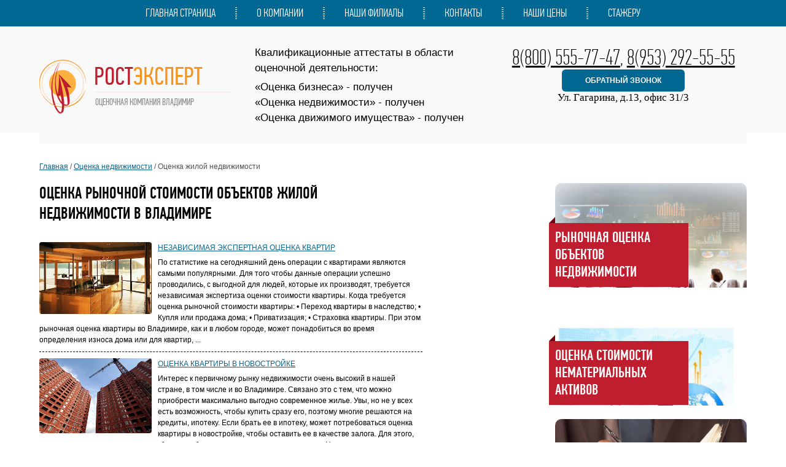

--- FILE ---
content_type: text/html; charset=UTF-8
request_url: https://vladimir.sberocenka.ru/ocenka-nedvizhimosti-vladimir/zhilaja-nedvizhimost-vladimir/
body_size: 14176
content:



<! DOCTYPE html>

<html lang="ru">

<head>
<meta name="viewport" content="width=device-width, initial-scale=1">

	<meta charset="utf-8">

<title>Оценка жилой недвижимости в Владимире. Заказать отчёт | Рост Эксперт</title>
<meta name='description' content='Оцениваем различные объекты жилой недвижимости в Владимире. Для проведения оценки выезд не требуется. Все документы можно передать удаленно. Для получения подробной консультации звоните 8-800-555-77-47.'>


<meta name='Keywords' content='оценка жилой недвижимости,оценка объектов жилой недвижимости,оценка стоимости жилой недвижимости,оценка рыночной стоимости жилой недвижимости,центр оценки недвижимости,консалтинг оценка,центр консалтинга и оценки,оценка недвижимости консалтинг'>

	<base href="https://vladimir.sberocenka.ru/">

	<link href="https://vladimir.sberocenka.ru/template/img/icon/vladimir.sberocenka.ru/fav.ico" rel="shortcut icon" type="image/x-icon">

	<link href="https://vladimir.sberocenka.ru/template/css/style.css" rel="stylesheet">

	<script src="https://vladimir.sberocenka.ru/template/js/jquery-1.9.0.js" type="text/javascript"></script>

<script src='https://www.google.com/recaptcha/api.js'></script>

<script type='text/javascript' src='https://vladimir.sberocenka.ru/template/js/jquery.simplemodal.js'></script>
<script type='text/javascript' src='https://vladimir.sberocenka.ru/template/js/basic.js'></script>

	<script src="https://vladimir.sberocenka.ru/template/js/jquery.tooltip.js" type="text/javascript"></script>

<script type="text/javascript">
$(function() {
$('.services-map a').tooltip({
	track: true,
	delay: 0,
	showURL: false,
	fade: 100
});
});
</script>

<script type="text/javascript">
jQuery(document).ready(function ($) {
			function l_tooltip(target_items, name) {
				$(target_items).each(function (i) {        
					$("body").append("<div class='" + name + "' id='" + name + i + "'><p>" + $(this).attr('title') + "</p></div>");        
					var tooltip = $("#" + name + i);        
					if ($(this).attr("title") != "" && $(this).attr("title") != "undefined") {        
						$(this).removeAttr("title").mouseover(function () {                
							tooltip.css({
								opacity: 0.9,
								display: "none"
							}).fadeIn(30);        
						}).mousemove(function (kmouse) {                
							tooltip.css({
								left: kmouse.pageX + 5,
								top: kmouse.pageY + 5
							});        
						}).mouseout(function () {                
							tooltip.fadeOut(10);        
						});        
					}    
				});
			}
			l_tooltip(".big-map a","tooltip");
		});
</script>

	<script src="https://vladimir.sberocenka.ru/template/js/jquery.als-1.7.min.js" type="text/javascript"></script>

<script type="text/javascript">
$(document).ready(function() 
{
	$("#lista1").als({
		visible_items: 1,
		scrolling_items: 1,
		orientation: "horizontal",
		circular: "yes",
		autoscroll: "yes",
		interval: 5000,
		speed: 1000,
		easing: "linear",
		direction: "right",
		start_from: 0
	});
});

$(document).ready(function() 
{
	$("#lista2").als({
		visible_items: 1,
		scrolling_items: 1,
		orientation: "horizontal",
		circular: "yes",
		autoscroll: "yes",
		interval: 5000,
		speed: 1000,
		easing: "linear",
		direction: "right",
		start_from: 0
	});
});
$(document).ready(function() 
{
	$("#lista3").als({
		visible_items: 1,
		scrolling_items: 1,
		orientation: "horizontal",
		circular: "yes",
		autoscroll: "yes",
		interval: 5000,
		speed: 1000,
		easing: "linear",
		direction: "right",
		start_from: 0
	});
});
$(document).ready(function() 
{
	$("#lista4").als({
		visible_items: 3,
		scrolling_items: 1,
		orientation: "horizontal",
		circular: "yes",
		autoscroll: "yes",
		interval: 5000,
		speed: 1000,
		easing: "linear",
		direction: "right",
		start_from: 0
	});
});
</script>




<script type="text/javascript" src="https://vladimir.sberocenka.ru/template/js/lightbox/jquery.lightbox-0.5.js"></script>
<link rel="stylesheet" type="text/css" href="https://vladimir.sberocenka.ru/template/js/lightbox/jquery.lightbox-0.5.css" media="screen">

<script type="text/javascript">
    $(function() {
        $('#gallery a').lightBox();
    });
</script>

<script type="text/javascript">!function(){var t=document.createElement("script");t.type="text/javascript",t.async=!0,t.src="https://vk.com/js/api/openapi.js?161",t.onload=function(){VK.Retargeting.Init("VK-RTRG-382811-TWdk"),VK.Retargeting.Hit()},document.head.appendChild(t)}();</script><noscript><img src="https://vk.com/rtrg?p=VK-RTRG-382811-TWdk" style="position:fixed; left:-999px;" alt=""/></noscript>

<link href="/template/mobile-view/style_all.css" rel="stylesheet">

<link href="/template/mobile-view/style_template-category.css" rel="stylesheet">

<script src="/template/js/recaptcha-check.js" type="text/javascript"></script>
</head>

<body>
<nav>
	<ul>
		<li><a href='/index.html'>Главная страница</a></li>
		<li><a href='/o-kompanii.html'>О компании</a></li>
		<li><a rel='nofollow' href='/nashi-filialy.html'>Наши филиалы</a></li>
		<li><a href='/kontakty.html'>Контакты</a></li>
		<li><a rel='nofollow' href='/price.html'>Наши цены</a></li>
		<li><a href='/stazhirovka.html'>Стажеру</a></li>
	</ul>
</nav>

<div id="page_wrap">
<div id="page_wrap2">
<!-- аналитика -->


	<header class="header-box">
		<figure>
			<a href="/">
				<img src="/template/img/logo.png" alt="оценочная компания">
				<figcaption>Рост<span>Эксперт</span><p>оценочная компания Владимир</p></figcaption>
			</a>
		</figure>

<div class='addressHeader'><span>Квалификационные аттестаты в области оценочной деятельности:</span>
«Оценка бизнеса» - получен<br>
«Оценка недвижимости» - получен<br>
«Оценка движимого имущества» - получен</div>

		<address>
			<p><noindex><a href='tel:+78005557747'>8(800) 555-77-47</a>, <a href='tel:+79532925555'>8(953) 292-55-55</a></noindex></p>
<noindex><span>Ул. Гагарина, д.13, офис 31/3</span></noindex>
			<noindex><div id='basic-modal2'><a class='basic2'>обратный звонок</a></div></noindex>
		</address>

<noindex>
<div id="basic-modal-content2">
<style type="text/css">
.form-item-2{
	display: inline-block;
	width: 100%;
	height: 80px;
	margin-bottom: 10px;
}
</style>

<div class="form-big">
	<h3><span>Обратный звонок</span></h3>


	<form action="https://vladimir.sberocenka.ru/ocenka-nedvizhimosti-vladimir/zhilaja-nedvizhimost-vladimir/" method="post" enctype="multipart/form-data">


<input type="hidden" name="numid" value="7840" />
<input type='hidden' name='linkPage' value='http://vladimir.sberocenka.ru/ocenka-nedvizhimosti-vladimir/zhilaja-nedvizhimost-vladimir/'>
<input type='hidden' name='email' value='admin@vladimir.sberocenka.ru'>

		<p class="text-f"><input type="text" name="fio" value='Ваше имя' onblur="if(this.value==''){this.value='Ваше имя';}"onfocus="if(this.value=='Ваше имя'){this.value='';}"></p>
		<p class="text-f"><input type="text" name="phone" value='Ваш номер телефона' onblur="if(this.value==''){this.value='Ваш номер телефона';}"onfocus="if(this.value=='Ваш номер телефона'){this.value='';}"></p>

<div class="form-item-2">
  <div class="g-recaptcha" data-sitekey="6LfAMUsUAAAAAMGI63CQH79pcRReN1K4uKxYN54w"></div>
<script type="text/javascript" src="https://www.google.com/recaptcha/api.js?hl=ru"></script>
</div>

		<p class="submit-f"><input type="submit" name="submitN" value="Отправить"></p>
	</form>
</div>
</div>
</noindex>

	</header>


				<div class="burger-box">
					<a id="nav-memu-link"></a>
					<p>пн-пт с 9:00 - 18.00</p>
				</div>


			<div id="nav-memu-mb">
<a href='/'>Главная страница</a>
<a href='/o-kompanii.html'>О компании</a>
<a rel='nofollow' href='/nashi-filialy.html'>Наши филиалы</a>
<a href='/kontakty.html'>Контакты</a></li>
<a rel='nofollow' href='/price.html'>Наши цены</a>
<a href='/stazhirovka.html'>Стажеру</a>
			</div>



<a href="#" class="back-to-top">
	<svg xmlns="http://www.w3.org/2000/svg" height="1em" viewBox="0 0 512 512"><style>svg{fill:#fff}</style><path d="M233.4 105.4c12.5-12.5 32.8-12.5 45.3 0l192 192c12.5 12.5 12.5 32.8 0 45.3s-32.8 12.5-45.3 0L256 173.3 86.6 342.6c-12.5 12.5-32.8 12.5-45.3 0s-12.5-32.8 0-45.3l192-192z"/></svg>
  </a>




<script type="text/javascript">
				$(document).ready(function() {
				  var block = $("#nav-memu-mb");
				  var link = $("#nav-memu-link");
				
				  var delay = 500;
				
				  link.on("click", function() {
					if (block.is(":visible")) {
					  block.hide(delay);
					} else {
						block.show(delay);
     					block.css("display", "flex");
					}
				  });
				});
</script>


<script type="text/javascript">
	var amountScrolled = 300;
	
	$(window).scroll(function() {
	  if ( $(window).scrollTop() > amountScrolled ) {
		$('a.back-to-top').fadeIn('slow');
	  } else {
		$('a.back-to-top').fadeOut('slow');
	  }
	});
	
	$('a.back-to-top, a.simple-back-to-top').click(function() {
	  $('html, body').animate({scrollTop: 0}, 300);
	  return false;
	});
	</script>







	<aside>
<section class='services-0m'>
			<a href='/ocenka-nedvizhimosti-vladimir/'>
			<img src='https://vladimir.sberocenka.ru/template/img/photo/category-big-5/photo-22.jpg' alt=''>
				<h2>Рыночная оценка объектов недвижимости<span class='trigon0m'></span></h2>
			</a>
	</section>
<section class='services-0m'>
			<a href='/ocenka-nematerialnyh-aktivov-vladimir/'>
			<img src='https://vladimir.sberocenka.ru/template/img/photo/category-big-6/photo-22.jpg' alt=''>
				<h2>Оценка стоимости нематериальных активов<span class='trigon0m'></span></h2>
			</a>
	</section>
<section class='services-0m'>
			<a href='/ocenka-ushherba-imushhestva-vladimir/'>
			<img src='https://vladimir.sberocenka.ru/template/img/photo/category-big-9/photo-22.jpg' alt=''>
				<h2>Оценка стоимости ущерба имущества<span class='trigon0m'></span></h2>
			</a>
	</section>

<style type='text/css'>
.ots_box div p:nth-of-type(1){
margin-bottom: 10px;
}
.ots_box div p img{
    float: left;
}
.ots_box div{
    display: inline-block;
    width: 100%;
    margin: 0 0 20px 0;
}
.ots_box div p{
    display: inline-block;
    width: 100%;
    margin: 0 0 5px 0;
}
.ots_box div p a{
    cursor: pointer;
    text-decoration:underline;
color:#006893;
}
.ots_box div p:nth-of-type(1) a{
    width: 55%;
    color: black;
    font-weight: bold;
    float: right;
   line-height: 22px;
    margin-top: 25px;
}
</style><section style='height: auto;' class='n_mt-3 n_mb-2 services-1t services-tt'>
<h3><span>Наши оценщики</span></h3></section><div class='n_d-inline-block n_w-100 ots_box n_mb-3 n_mt-0'><div>
<p><img src='/template/img/otsenschiki/m1.jpg'><a href='/uslugi-otsenschikov/antipov-evgenij-arkadevich.html'>АНТИПОВ ЕВГЕНИЙ АРКАДЬЕВИЧ</a></p>
<p><strong>Выполнено работ:</strong> 1375 заказов</p>
<p><strong>Получено отзывов:</strong> 14 штук</p>
<p><strong>Стаж работы:</strong> 8 лет</p>
<p><strong>Контакты:</strong> <a href='/zakaz-ocenka/'>написать</a>, <span id='basic-modal2'><a class='basic2'>позвонить</a></span></p>
</div><div>
<p><img src='/template/img/otsenschiki/j1.jpg'><a href='/uslugi-otsenschikov/antonova-svetlana-dmitrievna.html'>АНТОНОВА СВЕТЛАНА ДМИТРИЕВНА</a></p>
<p><strong>Выполнено работ:</strong> 847 заказов</p>
<p><strong>Получено отзывов:</strong> 8 штук</p>
<p><strong>Стаж работы:</strong> 6 лет</p>
<p><strong>Контакты:</strong> <a href='/zakaz-ocenka/'>написать</a>, <span id='basic-modal2'><a class='basic2'>позвонить</a></span></p>
</div><div>
<p><img src='/template/img/otsenschiki/j2.jpg'><a href='/uslugi-otsenschikov/bastaeva-irina-vitalevna.html'>БАСТАЕВА ИРИНА ВИТАЛЬЕВНА</a></p>
<p><strong>Выполнено работ:</strong> 1121 заказ</p>
<p><strong>Получено отзывов:</strong> 11 штук</p>
<p><strong>Стаж работы:</strong> 5 лет</p>
<p><strong>Контакты:</strong> <a href='/zakaz-ocenka/'>написать</a>, <span id='basic-modal2'><a class='basic2'>позвонить</a></span></p>
</div><div>
<p><img src='/template/img/otsenschiki/j3.jpg'><a href='/uslugi-otsenschikov/vavilova-elena-gennadevna.html'>ВАВИЛОВА ЕЛЕНА ГЕННАДЬЕВНА</a></p>
<p><strong>Выполнено работ:</strong> 918 заказов</p>
<p><strong>Получено отзывов:</strong> 16 штук</p>
<p><strong>Стаж работы:</strong> 7 лет</p>
<p><strong>Контакты:</strong> <a href='/zakaz-ocenka/'>написать</a>, <span id='basic-modal2'><a class='basic2'>позвонить</a></span></p>
</div><div>
<p><img src='/template/img/otsenschiki/m2.jpg'><a href='/uslugi-otsenschikov/antyuhov-dmitrij-nikolaevich.html'>АНТЮХОВ ДМИТРИЙ НИКОЛАЕВИЧ</a></p>
<p><strong>Выполнено работ:</strong> 471 заказ</p>
<p><strong>Получено отзывов:</strong> 4 штуки</p>
<p><strong>Стаж работы:</strong> 4 года</p>
<p><strong>Контакты:</strong> <a href='/zakaz-ocenka/'>написать</a>, <span id='basic-modal2'><a class='basic2'>позвонить</a></span></p>
</div></div>

<section class='services-1t services-tt'><noindex>
		<h3><span>Партнеры и клиенты</span></h3>

<div id='lista2' class='als-container'>
	<div class='als-viewport'>
		<ul class='als-wrapper'>

<li class='als-item'>
	<p><img src='/img/banks/boc.svg' alt='Bank of China (Бэнк оф Чайна)'></p>
	<p><img src='/img/banks/absolutbank.svg' alt='Абсолют Банк'></p>
	<p><img src='/img/banks/avangard.svg' alt='Авангард'></p>
	<p><img src='/img/banks/aversbank.svg' alt='Аверс'></p>
	<p><img src='/img/banks/atb.svg' alt='Азиатско-Тихоокеанский Банк'></p>
	<p><img src='/img/banks/icbc.svg' alt='АйСиБиСи'></p>
	<p><img src='/img/banks/akbars.svg' alt='Ак Барс Банк'></p>
	<p><img src='/img/banks/alfabank.svg' alt='Альфа-Банк'></p>
</li>
<li class='als-item'>
	<p><img src='/img/banks/otkritie.svg' alt='Банк «Открытие»'></p>
	<p><img src='/img/banks/bspb.svg' alt='Банк «Санкт-Петербург»'></p>
	<p><img src='/img/banks/vtb.svg' alt='Банк ВТБ'></p>
	<p><img src='/img/banks/roscap.svg' alt='Банк ДОМ.РФ'></p>
	<p><img src='/img/banks/zenit.svg' alt='Банк Зенит'></p>
	<p><img src='/img/banks/intesa.svg' alt='Банк Интеза'></p>
	<p><img src='/img/banks/rossiya.svg' alt='Банк Россия'></p>
	<p><img src='/img/banks/skb-bank.svg' alt='Банк Синара'></p>
</li>
<li class='als-item'>
	<p><img src='/img/banks/finservice.svg' alt='Банк Финсервис'></p>
	<p><img src='/img/banks/bbrbank.svg' alt='ББР Банк'></p>
	<p><img src='/img/banks/bcs-bank.png' alt='БКС Банк'></p>
	<p><img src='/img/banks/bm-bank.svg' alt='БМ-Банк'></p>
	<p><img src='/img/banks/gazprombank.svg' alt='Газпромбанк'></p>
	<p><img src='/img/banks/gazenergobank.svg' alt='Газэнергобанк'></p>
	<p><img src='/img/banks/jpmorgan.svg' alt='Дж.П. Морган Банк Интернешнл'></p>
	<p><img src='/img/banks/setelem.svg' alt='Драйв Клик Банк (бывш. Сетелем Банк)'></p>
</li>
<li class='als-item'>
	<p><img src='/img/banks/investtorgbank.svg' alt='Инвестторгбанк'></p>
	<p><img src='/img/banks/ingbank.svg' alt='ИНГ Банк'></p>
	<p><img src='/img/banks/soyuz.svg' alt='Ингосстрах Банк (бывш. Союз)'></p>
	<p><img src='/img/banks/crediteuropebank.svg' alt='Кредит Европа Банк'></p>
	<p><img src='/img/banks/kubankredit.svg' alt='Кубань Кредит'></p>
	<p><img src='/img/banks/levoberezhny.svg' alt='Левобережный'></p>
	<p><img src='/img/banks/locko-bank.svg' alt='Локо-Банк'></p>
	<p><img src='/img/banks/metallinvestbank.svg' alt='Металлинвестбанк'></p>
</li>
<li class='als-item'>
	<p><img src='/img/banks/metcom.svg' alt='Меткомбанк (Каменск-Уральский)'></p>
	<p><img src='/img/banks/mkb.svg' alt='Московский Кредитный Банк'></p>
	<p><img src='/img/banks/mts-bank.svg' alt='МТС Банк'></p>
	<p><img src='/img/banks/novikombank.svg' alt='Новиком'></p>
	<p><img src='/img/banks/otpbank.svg' alt='ОТП Банк'></p>
	<p><img src='/img/banks/pochtabank.svg' alt='Почта Банк'></p>
	<p><img src='/img/banks/primsotsbank.svg' alt='Примсоцбанк'></p>
	<p><img src='/img/banks/raiffeisen.svg' alt='Райффайзенбанк'></p>
</li>
<li class='als-item'>
	<p><img src='/img/banks/rencredit.svg' alt='Ренессанс Банк'></p>
	<p><img src='/img/banks/rncb.svg' alt='РНКБ'></p>
	<p><img src='/img/banks/rosbank.svg' alt='Росбанк'></p>
	<p><img src='/img/banks/rshb.svg' alt='Россельхозбанк'></p>
	<p><img src='/img/banks/eximbank.svg' alt='Росэксимбанк'></p>
	<p><img src='/img/banks/rsb.svg' alt='Русский Стандарт'></p>
	<p><img src='/img/banks/sberbank.svg' alt='СберБанк'></p>
	<p><img src='/img/banks/citibank.svg' alt='Ситибанк'></p>
</li>
<li class='als-item'>
	<p><img src='/img/banks/smbsr-bank.svg' alt='СМБСР Банк'></p>
	<p><img src='/img/banks/sovcombank.svg' alt='Совкомбанк'></p>
	<p><img src='/img/banks/spbbank.svg' alt='СПБ Банк'></p>
	<p><img src='/img/banks/sngb.svg' alt='Сургутнефтегазбанк'></p>
	<p><img src='/img/banks/tavrichesky.svg' alt='Таврический'></p>
	<p><img src='/img/banks/tcs.svg' alt='Т-Банк'></p>
	<p><img src='/img/banks/transcapitalbank.svg' alt='ТрансКапиталБанк'></p>
	<p><img src='/img/banks/ubrir.svg' alt='УБРиР'></p>
</li>
<li class='als-item'>
	<p><img src='/img/banks/homecreditbank.svg' alt='Хоум Банк'></p>
	<p><img src='/img/banks/centr-invest.svg' alt='Центр-инвест'></p>
	<p><img src='/img/banks/expobank.svg' alt='Экспобанк'></p>
	<p><img src='/img/banks/unicreditbank.svg' alt='ЮниКредит Банк'></p>
</li>

<style>
#lista2 .als-viewport ul li p{
    display: inline-block;
    float: left;
    height: 70px;
    margin-bottom: 0;
}
</style>




		</ul>
	</div>

	<div class='next-prev'>
		<span class='als-prev'></span>
		<a href='/partnery-klienty/'>смотреть всех</a>
		<span class='als-next'></span>
	</div>
</div>

	</noindex></section>

	<section class="services-1t services-t"><noindex>
		<h3><span>Сертификаты и лицензии</span></h3>

<div id="lista3" class="als-container">
	<div class="als-viewport">
		<ul class="als-wrapper">
			<li class="als-item">
				<img src="/template/img/certificate/small/photo-1.jpg" alt="">
				<img src="/template/img/certificate/small/photo-2.jpg" alt="">
			</li>
			<li class="als-item">
				<img src="/template/img/certificate/small/photo-3.jpg" alt="">
				<img src="/template/img/certificate/small/photo-4.jpg" alt="">
			</li>
			<li class="als-item">
				<img src="/template/img/certificate/small/photo-5.jpg" alt="">
				<img src="/template/img/certificate/small/photo-6.jpg" alt="">
			</li>
		</ul>
	</div>

	<div class="next-prev">
		<span class="als-prev"></span>
		<a href="/sertifikaty-litsenzii.html">смотреть всех</a>
		<span class="als-next"></span>
	</div>
</div>
</noindex>
	</section>
	</aside>

	<div class="wrap-text">
<div class='nav-page'><a href='/'>Главная</a> / <a href='/ocenka-nedvizhimosti-vladimir/'>Оценка недвижимости</a> / Оценка жилой недвижимости</div>

<section class='services-1t services-1t2'>

<style type='text/css'>
h1.type_1{
    position: relative;
    display: inline-block;
    width: 100%;
    line-height: 30px;
    float: left;
    font-family: pf_din_text_comp_promedium, Arial, Helvetica, sans-serif;
    color: #000;
    font-weight: normal;
    font-size: 27px;
    text-transform: uppercase;
    margin: 0 0 20px 0;
    padding: 0;
    line-height: normal;
background: url(/template/img/line-h.png) repeat-x;
}
h1.type_1 span{
position: relative;
    z-index: 100;
    display: inline-block;
    background: #fff;
    padding-right: 20px;
}
</style>

	<h1 class='type_1'><span>Оценка рыночной стоимости объектов жилой недвижимости в Владимире</span></h1><article><img src='https://vladimir.sberocenka.ru/template/img/photo/category-15/photo-22.jpg' alt='Квартира'><a href='/ocenka-nedvizhimosti-vladimir/zhilaja-nedvizhimost-vladimir/kvartira-vladimir.html'>Независимая экспертная оценка квартир</a><p>По статистике на сегодняшний день операции с квартирами являются самыми популярными. Для того чтобы данные операции успешно проводились, с выгодной для людей, которые их производят, требуется независимая экспертиза оценки стоимости квартиры.

Когда требуется оценка рыночной стоимости квартиры:


	• Переход квартиры в наследство;
	• Купля или продажа дома;
	• Приватизация;
	• Страховка квартиры.


При этом рыночная оценка квартиры во Владимире, как и в любом городе, может понадобиться во время определения износа дома или для квартир,  ...</p>
		</article><article><img src='https://vladimir.sberocenka.ru/template/img/photo/category-23/photo-22.jpg' alt='Новостройка'><a href='/ocenka-nedvizhimosti-vladimir/zhilaja-nedvizhimost-vladimir/novostrojka-vladimir.html'>Оценка квартиры в новостройке</a><p>Интерес к первичному рынку недвижимости очень высокий в нашей стране, в том числе и во Владимире. Связано это с тем, что можно приобрести максимально выгодно современное жилье. Увы, но не у всех есть возможность, чтобы купить сразу его, поэтому многие решаются на кредиты, ипотеку. Если брать ее в ипотеку, может потребоваться оценка квартиры в новостройке, чтобы оставить ее в качестве залога. Для этого, лучше не доверять специалистам банка, а обратиться в независимую компанию.

Наш центр консалтинга и оценки предлагает услуги по оценке во Влад ...</p>
		</article><article><img src='https://vladimir.sberocenka.ru/template/img/photo/category-6/photo-22.jpg' alt='Гараж'><a href='/ocenka-nedvizhimosti-vladimir/zhilaja-nedvizhimost-vladimir/garazh-vladimir.html'>Оценка стоимости гаража</a><p>Гараж сегодня является полноценными объектом недвижимости, который можно продать, при желании. Но, как не продешевить и продать его по максимально выгодной цене. Либо, наоборот, при его покупке, как найти самое выгодное предложение? Независимая оценка гаража, предлагаемая специалистами нашей компании, поможет решить эту проблему.

Для чего нужна оценка гаража?

Центр консалтинга и оценки предлагает такие услуги в самых разных ситуациях, например, когда нужно продать или купить гараж, использовать его в качестве залога при получении кредита, ...</p>
		</article><article><img src='https://vladimir.sberocenka.ru/template/img/photo/category-9/photo-22.jpg' alt='Дача'><a href='/ocenka-nedvizhimosti-vladimir/zhilaja-nedvizhimost-vladimir/dacha-vladimir.html'>Оценка стоимости дачи</a><p>Планируя продать или заложить в банке дачу, необходимо знать ее точную стоимость. Для этого идеально подойдет такая услуга, как оценка стоимости дачи, которую предлагает наша компания. Наш центр консалтинга и оценки предлагает качественные услуги по оценке во Владимире, в том числе и таких объектов, как дачи, загородные дома и коттеджи.

В каких случаях может понадобиться оценка дачи?

Например, если планируется ее продать. Можно посмотреть среднерыночные расценки в интернете, чтобы установить приблизительную стоимость за свой объект, либо  ...</p>
		</article><article><img src='https://vladimir.sberocenka.ru/template/img/photo/category-10/photo-22.jpg' alt='Дом'><a href='/ocenka-nedvizhimosti-vladimir/zhilaja-nedvizhimost-vladimir/dom-vladimir.html'>Оценка стоимости жилого дома</a><p>Профессиональная независимая оценка дома с участком и без может потребоваться в разных случаях. Очень важно, чтобы ее выполнила независимая экспертно-оценочная компания, с безупречной репутацией, не сотрудничающая ни с кем из сторон, чтобы полученная информация была максимально достоверной. Наш центр консалтинга и оценки гарантирует клиентам честное, ответственное, качественное выполнение работы, в результате чего, они смогут узнать реальную рыночную стоимость их частного дома.

В каких случаях может потребоваться такая услуга?

Услуги по о ...</p>
		</article><article><img src='https://vladimir.sberocenka.ru/template/img/photo/category-16/photo-22.jpg' alt='Комната'><a href='/ocenka-nedvizhimosti-vladimir/zhilaja-nedvizhimost-vladimir/komnata-vladimir.html'>Оценка стоимости комнаты</a><p>Комната в коммунальной квартире – это полноценный объект жилой недвижимости, который также иногда может нуждаться в профессиональной оценке. В этом случае лучше не брать цифры с потолка, считая, какова будет приблизительная ее стоимость, а обратиться в специальный центр консалтинга и оценки, предлагающий услуги по оценке во Владимире.

Зачем оценивать комнату в коммуналке?

Тут могут быть самые разные причины. Например, оценка комнаты во Владимире нужна, чтобы использовать ее в качестве залога в банке. Обычно банки самостоятельно осуществля ...</p>
		</article><article><img src='https://vladimir.sberocenka.ru/template/img/photo/category-17/photo-22.jpg' alt='Коттедж'><a href='/ocenka-nedvizhimosti-vladimir/zhilaja-nedvizhimost-vladimir/kottedzh-vladimir.html'>Оценка стоимости коттеджей</a><p>Центр консалтинга и оценки предлагает большой выбор услуг по оценке объектов недвижимости во Владимире.

Независимое агентство оценки может быть вовлечено в процесс установления рыночной стоимости объекта в самых разных случаях. Это может быть оценка стоимости коттеджа, частного дома, дачи, комнату в коммуналке, общежитии, квартиры в новостройке и не только.

Зачем оценивать недвижимость?

Случаи могут быть разными. Услуги по оценке во Владимире нужны, например, если квартира приобретается в кредит. Тут два варианта. Если квартиру, наприм ...</p>
		</article><article><img src='/template/img/photo/category-10/taunkhaus.jpg' alt='Оценка таунхауса'><a href='/ocenka-nedvizhimosti-vladimir/zhilaja-nedvizhimost-vladimir/ocenka-taunhausa.html'>Оценка таунхауса</a><p>Этап оценки таунхауса предполагает выявление его фактической стоимости в текущих рыночных условиях. В большинстве случаев таунхаус – это жилая постройка, где каждая единица оборудована своим входом, но соединена общей структурой и инфраструктурой.  Процесс оценки таунхауса осуществляется специалистами в области недвижимости, анализируя разнообразные аспекты, такие как местоположение, размер и инфраструктура.  Методология оценки таунхауса служит надежным руководством для потенциальных покупателей, ищущих ясное представление о его стоимости. Упро ...</p>
		</article><article><img src='/template/img/photo/category-10/zagorodnaya-nedvizhimost.jpg' alt='Оценка загородной недвижимости'><a href='/ocenka-nedvizhimosti-vladimir/zhilaja-nedvizhimost-vladimir/ocenka-zagorodnoj-nedvizhimosti.html'>Оценка загородной недвижимости</a><p>Оценка рыночной стоимости загородных объектов включает в себя использование широкого спектра методов для определения индивидуальных характеристик коттеджей, дач и таунхаусов. В ходе оценки осуществляется анализ не только архитектурных особенностей здания, но и приусадебной территории.  Имеются случаи, когда необходимо получить профессиональную экспертизу для определения рыночной стоимости загородных домов и земельных участков:  Предоставление загородного дома в залог при оформлении ипотеки обеспечивает безопасность кредитной сделки в банке.  В  ...</p>
		</article><article><img src='/template/img/photo/category-10/elitnaya-nedvizhimost.jpg' alt='Оценка элитной недвижимости'><a href='/ocenka-nedvizhimosti-vladimir/zhilaja-nedvizhimost-vladimir/ocenka-elitnoj-nedvizhimosti.html'>Оценка элитной недвижимости</a><p>Российский рынок премиальной недвижимости предлагает разнообразные возможности, в том числе пентхаусы, таунхаусы и дуплексы. Этот узкий сегмент привлекает внимание своей ограниченной, но привлекательной природой. Элитная недвижимость – это не просто символ высокого статуса, но и гарантия ультракомфортного уровня жизни и успешных инвестиций. Высокая стоимость элитных жилых объектов оправдывается быстрым нахождением покупателей из-за выдающихся характеристик.  Оценка элитной недвижимости требуется по разным причинам:  В ходе торговли престижными  ...</p>
		</article><article><img src='/template/img/pages/ocenka-villy.jpg' alt='Оценка виллы в во Владимире для любых целей'><a href='/ocenka-nedvizhimosti-vladimir/zhilaja-nedvizhimost-vladimir/ocenka-villy.html'>Оценка виллы</a><p>Для точного определения стоимости виллы необходимо провести два основных анализа: состояния объекта и рыночной стоимости. На первом шаге осуществляется всестороннее обследование состояния виллы, охватывающее все её внутренние и внешние аспекты. Для этого необходимо выявить потенциальные повреждения или дефекты, которые могут оказать значительное влияние на цену недвижимости.  На следующем этапе производится оценка рыночной цены виллы. Для вычисления рыночной стоимости виллы необходимо провести детальное исследование рынка недвижимости и сравнен ...</p>
		</article><article><img src='/template/img/pages/apartamenty.jpg' alt='Оценка продажи, ипотеки, наследства, суда во Владимире'><a href='/rynochnaja-ocenka-obektov-nedvizhimosti/ocenka-obektov-zhiloj-nedvizhimosti/ocenka-apartamentov.html'>Оценка апартаментов</a><p>Определение стоимости апартаментов включает в себя выявление рыночной цены на жилые помещения, обычно расположенные в многоквартирных зданиях. При проведении оценки недвижимости специалисты учитывают разнообразные параметры, такие как размер помещения, его состояние, географическое расположение, инфраструктуру и тенденции рынка недвижимости.  Проведение оценки стоимости апартаментов имеет целью предоставить сторонам сделки или заинтересованным лицам актуальные данные о текущем рыночном положении для принятия информированных решений.  Оценка рын ...</p>
		</article></section>

<article id='content'>

<p>Не секрет, что рынок жилья постоянно меняется. Стоимость городской и загородной недвижимости зависит от множества составляющих. Одним из основных факторов является непростая обстановка в экономике, сложившаяся в стране.</p>

<p>Оценка объектов жилой недвижимости определяет её рыночную стоимость в определенный временной период. Вследствие развития ситуации по ипотечному кредитованию граждан, а также благодаря большому разнообразию видов объектов в сфере рынка жилья наиболее востребованными сегодня являются услуги по оценке недвижимости.</p>

<p><em>Консалтинг предполагает три направления, включающие оценку жилых объектов следующего типа:</em></p>

<ul>
	<li>• квартира;</li>
	<li>• индивидуальный жилой дом;</li>
	<li>• комната или долевая собственность в объекте недвижимости.</li>
</ul>

<p><strong>Услуги по расчету стоимости жилья</strong></p>

<p>Нашей компанией производится оценка жилой дом;</li>
	<li>• комната или долевая собственность в объекте недвижимости.</li>
</ul>

<p><strong>Услуги по расчету стоимости жилья</strong></p>

<p>Нашей компанией производится оценка рыночной стоимости жилой недвижимости для самых различных целей. Нашими услугами пользуются лица, покупающие и продающие недвижимость, вступающие в права наследования. Наши услуги востребованы при страховании недвижимости и внесении объекта собственности в залог. Во всех этих случаях требуется <a href='/'>оценка стоимости</a> объекта.</p>

<p>Наш центр консалтинга и оценки предлагает профессиональные и качественные услуги по оценке недвижимости. Высококлассные специалисты проведут определение стоимости жилья исходя из выбранного метода оценки и типа стоимости – рыночной, инвестиционной либо ликвидационной.</p>

<p>Наш центр оценки недвижимости досконально изучил особенности рынка жилья и регулярно проводит мониторинг процессов, которые в нем происходят. Каждодневный анализ на рынке недвижимости позволяет нашим специалистом с большой точностью провести расчет стоимости любого из оцениваемых объектов, с учетом всех характеристик категории рынка, к которой они относятся.</p>

<style type='text/css'>
.boxKn table{
    position: relative;
    width: 100%;
    margin: 10px 0 20px 0;
    color: #000;
    border: 1px #ccc solid;
}
.boxKn table tr td, .boxKn table tr th{
    padding: 13px 10px 13px 10px !important;
    font-family: Tahoma !important;
    border: 1px #ccc solid;
}
.boxKn table tr td{
    font-size: 14px !important;
}
.boxKn table tr td span{
    font-size: 19px !important;
}
.boxKn table tr td:nth-of-type(3) span{
    font-size: 1.75rem !important;
color:#C0504D;
}
.boxKn table tr td:nth-of-type(1){
width: 260px;
}
.boxKn table tr th{
font-size: 16px !important;
}
.boxKn table tr td p{
    padding: 5px 0 !important;
}
</style>

<h2>Стоимость и сроки проведения оценки жилой недвижимости</h2>
<table class='n_table n_table-bordered tb_n'>
<tr>
		<th>Цель оценки</th>
		<th>Срок выполнения</th>
		<th>Цена работы</th>
</tr>
<tr>
		<td><p>Для купли/продажи, наследства или схожих целей.</p>
	</td>
		<td><p><strong>от 2 до 3 дней</strong></p>
	</td>
		<td><p><strong>от <span class='n_h3 n_text-danger'>2500</span> рублей</strong></p>

<p>*печатный отчет + электронный с ЭЦП</p>
	</td>
</tr>

</table><p>* Окончательная стоимость зависит от характера объекта оценки, объема работ и типа требуемого документа (справка / отчет).</p><p>** При оценке нескольких объектов предоставляется скидка.</p><style type='text/css'>
.box_6{
    display:inline-block;
    width: 94%;
padding:3%;
    background: #006893;
}
.box_6 div{
    display:inline-block;
    float: left;
}
.box_6 div:nth-of-type(1){
    width: 40%;
margin-right:5%;
}
.box_6 div:nth-of-type(2){
    width: 55%;
}
.box_6 div:nth-of-type(2) textarea{
    height: 130px;
}
.box_6 div:nth-of-type(3){
    width: 100%;
text-align: center;
}
</style>

<style type='text/css'>
p.tb{
  display:inline-block;
  width: 100%;
  margin: 0 0 20px 0 !important;
  padding: 0;
  line-height: 16px;
}
p.tb span{
  display:inline-block;
  width: 31%;
  float: left;
  padding: 6px 0;
  margin: 0 1%;
text-align: center;
color:#006893;
background: #fff;
font-size: 1rem;
}
p.tb span:nth-of-type(2){
  width: 32%;
}

.p3 {
    font-size: 1.3em !important;
}
</style>



<h2 class='n_text-center h_text_1'>Форма обратной связи</h2>

<form action='https://vladimir.sberocenka.ru/ocenka-nedvizhimosti-vladimir/zhilaja-nedvizhimost-vladimir/' method='post' enctype='multipart/form-data' class='box_6 n_rounded-lg n_mt-3'>

<p class='tb tb-text'>
Через эту форму вы можете заказать оценку, обратный звонок или консультацию специалиста. Ответим в течении 5 минут, в рабочие часы.
</p>

<input type='hidden' name='numid2' value='6402' />
<input type='hidden' name='linkPage2' value='http://vladimir.sberocenka.ru/ocenka-nedvizhimosti-vladimir/zhilaja-nedvizhimost-vladimir/'>
<input type='hidden' name='email' value='admin@vladimir.sberocenka.ru'>

    <div>
<input name='fio2' type='text' class='n_form-control n_mb-4 n_bg-white n_rounded-lg' placeholder='ФИО'>
<input name='phone2' type='text' class='n_form-control n_bg-white n_rounded-lg' placeholder='Телефон'>
    </div>

    <div>
<textarea name='text2' class='n_form-control n_bg-white n_rounded-lg' placeholder='Сообщение...'></textarea>
    </div>


    <div class='n_mt-3'>

<div class='n_w-100 n_mb-2 n_p-0 n_m-0'>
  <div class="g-recaptcha" data-sitekey="6LfAMUsUAAAAAMGI63CQH79pcRReN1K4uKxYN54w"></div>
<script type="text/javascript" src="https://www.google.com/recaptcha/api.js?hl=ru"></script>
</div>

<input name='submitN2' style='cursor: pointer;' type='submit' class='n_px-4 n_py-2 n_bg-white n_rounded-lg n_border-0 n_h6 n_text-info' value='Отправить'>
    </div>
</form><h2>Документы для проведения оценки</h2>
<table class='n_table n_table-bordered tb_n'>
<tr>
		<td><p>Для каждого объекта оценки требуется определенный пакет документов. Подробную информацию о требуемых документах вы можете найти на страницах нашего сайта или запросив консультацию у менеджера по телефону горячей линии <a href='tel:+78005557747'>8-800-555-77-47</a>.</p>
	</td>
		<td><p><strong>Общий пакет документов:</strong></p>
<p>Выписка ЕГРН, документ о праве собственности (или документ основания права), технический паспорт, фотографии объекта, паспорт покупателя, номер телефона покупателя (заказчика)</p>
<p>Для наследства: + свидетельство о смерти</p>
	</td>
</tr>

</table>
* Для проведения оценки выезд оценщика не требуется! Все документы можно предоставить удаленно (Email, WhatsApp, Viber).<h2>Получение готового отчета</h2>Готовый отчет по запросу предоставляется в электронном или распечатанном виде. Распечатанный отчет можно забрать в офисе или же заказать курьерскую доставку. Отчеты подготовленные в электронном виде высылаются на электронную почту заказчика или нотариуса. Готовые документы сопровождаются электронно-цифровой подписью.<h2>Контакты для связи</h2><p class='p3 n_mb-2'><strong>Телефон:</strong> <a href='tel:+78005557747'>8-800-555-77-47</a></p><p class='p3 n_mb-2'><strong><a href='https://api.whatsapp.com/send?phone=79003719892'>WhatsApp</a>, <a href='viber://chat?number=%2B79003719892'>Viber</a></strong>  <span>(нажмите, чтобы написать нам)</span></p><p class='p3 n_mb-2'><strong>Email:</strong> <a href='mailto:rostexspert@gmail.com'>rostexspert@gmail.com</a>, <a href='mailto:zakaz@sberocenka.ru'>zakaz@sberocenka.ru</a></p><style type='text/css'>
.boxKn table{
    position: relative;
    width: 100%;
    margin: 10px 0 20px 0;
    color: #000;
    border: 1px #ccc solid;
}
.boxKn table tr td, .boxKn table tr th{
    padding: 13px 10px 13px 10px !important;
    font-family: Tahoma !important;
    border: 1px #ccc solid;
}
.boxKn table tr td{
    font-size: 14px !important;
}
.boxKn table tr td span{
    font-size: 19px !important;
}
.boxKn table tr td:nth-of-type(3) span{
    font-size: 1.75rem !important;
color:#C0504D;
}
.boxKn table tr td:nth-of-type(1){
width: 260px;
}
.boxKn table tr th{
font-size: 16px !important;
}
.boxKn table tr td p{
    padding: 5px 0 !important;
}
</style>


</article>

<!-- <div class='page-list'>
	<ul>
		<li><a href='#'></a></li>
		<li><a href='#'>1</a></li>
		<li><a class='page-current' href='#'>2</a></li>
		<li><a href='#'>3</a></li>
		<li><a href='#'>4</a></li>
		<li><a href='#'></a></li>
	</ul>
</div> -->
	</div>


</div>
</div>

<nav class='bottom-nav'>
	<ul>
		<li><a href='/index.html'>Главная страница</a></li>
		<li><a href='/o-kompanii.html'>О компании</a></li>
		<li><a rel='nofollow' href='/nashi-filialy.html'>Наши филиалы</a></li>
		<li><a href='/kontakty.html'>Контакты</a></li>
		<li><a rel='nofollow' href='/price.html'>Наши цены</a></li>
	</ul>
</nav>

<footer>
	<div id="footer-box">
		<a class="footer-logo" href="/">РостЭксперт<span>независимая оценка Владимир</span></a>

		<address class="f-address1">Мы находимся по адресу: Ул. Гагарина, д.13, офис 31/3</address>

<noindex>
<ul class="social-networks">
	<li><a href="#"><img src="/template/img/social-networks/icon-1.png" alt="..."></a></li>
	<li><a href="#"><img src="/template/img/social-networks/icon-2.png" alt="..."></a></li>
	<li><a href="https://vk.com/rostekspert"><img src="/template/img/social-networks/icon-3.png" alt="РОСТ ЭКСПЕРТ - независимая оценка недвижимости"></a></li>
	<li><a href="#"><img src="/template/img/social-networks/icon-4.png" alt="..."></a></li>
	<li><a href="#"><img src="/template/img/social-networks/icon-5.png" alt="..."></a></li>
	<li><a href="#"><img src="/template/img/social-networks/icon-6.png" alt="..."></a></li>
</ul>

<link href="/template/css/n_bootstrap.css" rel="stylesheet">

<noindex>
<!-- BEGIN JIVOSITE CODE {literal} -->
<script type='text/javascript'>
(function(){ var widget_id = 'cEFmCXteyY';var d=document;var w=window;function l(){var s = document.createElement('script'); s.type = 'text/javascript'; s.async = true;s.src = '//code.jivosite.com/script/widget/'+widget_id; var ss = document.getElementsByTagName('script')[0]; ss.parentNode.insertBefore(s, ss);}if(d.readyState=='complete'){l();}else{if(w.attachEvent){w.attachEvent('onload',l);}else{w.addEventListener('load',l,false);}}})();
</script>
<!-- {/literal} END JIVOSITE CODE -->
</noindex>

</noindex>

		<address class="f-address2">
			<p><noindex><a href='tel:+78005557747'>8(800) 555-77-47</a></noindex></p>
			<noindex><div id='basic-modal2'><a class='basic2'>обратный звонок</a></div></noindex>
		</address>
	</div>

<noindex>
<!-- Yandex.Metrika counter --> <script type="text/javascript" > (function(m,e,t,r,i,k,a){m[i]=m[i]||function(){(m[i].a=m[i].a||[]).push(arguments)}; m[i].l=1*new Date();k=e.createElement(t),a=e.getElementsByTagName(t)[0],k.async=1,k.src=r,a.parentNode.insertBefore(k,a)}) (window, document, "script", "https://mc.yandex.ru/metrika/tag.js", "ym"); ym(33277368, "init", { clickmap:true, trackLinks:true, accurateTrackBounce:true, webvisor:true, trackHash:true }); </script> <noscript><div><img src="https://mc.yandex.ru/watch/33277368" style="position:absolute; left:-9999px;" alt="" /></div></noscript> <!-- /Yandex.Metrika counter -->
</noindex>

</footer>

<div id="page_id" style="display:none;">6133</div>
</body>

</html>

<noindex>
<div id="basic-modal-content2">
<style type="text/css">
.form-item-2{
	display: inline-block;
	width: 100%;
	height: 80px;
	margin-bottom: 10px;
}
</style>

<div class="form-big">
	<h3><span>Обратный звонок</span></h3>


	<form action="https://vladimir.sberocenka.ru/ocenka-nedvizhimosti-vladimir/zhilaja-nedvizhimost-vladimir/" method="post" enctype="multipart/form-data">


<input type="hidden" name="numid" value="7840" />
<input type='hidden' name='linkPage' value='http://vladimir.sberocenka.ru/ocenka-nedvizhimosti-vladimir/zhilaja-nedvizhimost-vladimir/'>
<input type='hidden' name='email' value='admin@vladimir.sberocenka.ru'>

		<p class="text-f"><input type="text" name="fio" value='Ваше имя' onblur="if(this.value==''){this.value='Ваше имя';}"onfocus="if(this.value=='Ваше имя'){this.value='';}"></p>
		<p class="text-f"><input type="text" name="phone" value='Ваш номер телефона' onblur="if(this.value==''){this.value='Ваш номер телефона';}"onfocus="if(this.value=='Ваш номер телефона'){this.value='';}"></p>

<div class="form-item-2">
  <div class="g-recaptcha" data-sitekey="6LfAMUsUAAAAAMGI63CQH79pcRReN1K4uKxYN54w"></div>
<script type="text/javascript" src="https://www.google.com/recaptcha/api.js?hl=ru"></script>
</div>

		<p class="submit-f"><input type="submit" name="submitN" value="Отправить"></p>
	</form>
</div>
</div>
</noindex>

--- FILE ---
content_type: text/html; charset=utf-8
request_url: https://www.google.com/recaptcha/api2/anchor?ar=1&k=6LfAMUsUAAAAAMGI63CQH79pcRReN1K4uKxYN54w&co=aHR0cHM6Ly92bGFkaW1pci5zYmVyb2NlbmthLnJ1OjQ0Mw..&hl=en&v=N67nZn4AqZkNcbeMu4prBgzg&size=normal&anchor-ms=20000&execute-ms=30000&cb=8g6v8sohrfg
body_size: 49512
content:
<!DOCTYPE HTML><html dir="ltr" lang="en"><head><meta http-equiv="Content-Type" content="text/html; charset=UTF-8">
<meta http-equiv="X-UA-Compatible" content="IE=edge">
<title>reCAPTCHA</title>
<style type="text/css">
/* cyrillic-ext */
@font-face {
  font-family: 'Roboto';
  font-style: normal;
  font-weight: 400;
  font-stretch: 100%;
  src: url(//fonts.gstatic.com/s/roboto/v48/KFO7CnqEu92Fr1ME7kSn66aGLdTylUAMa3GUBHMdazTgWw.woff2) format('woff2');
  unicode-range: U+0460-052F, U+1C80-1C8A, U+20B4, U+2DE0-2DFF, U+A640-A69F, U+FE2E-FE2F;
}
/* cyrillic */
@font-face {
  font-family: 'Roboto';
  font-style: normal;
  font-weight: 400;
  font-stretch: 100%;
  src: url(//fonts.gstatic.com/s/roboto/v48/KFO7CnqEu92Fr1ME7kSn66aGLdTylUAMa3iUBHMdazTgWw.woff2) format('woff2');
  unicode-range: U+0301, U+0400-045F, U+0490-0491, U+04B0-04B1, U+2116;
}
/* greek-ext */
@font-face {
  font-family: 'Roboto';
  font-style: normal;
  font-weight: 400;
  font-stretch: 100%;
  src: url(//fonts.gstatic.com/s/roboto/v48/KFO7CnqEu92Fr1ME7kSn66aGLdTylUAMa3CUBHMdazTgWw.woff2) format('woff2');
  unicode-range: U+1F00-1FFF;
}
/* greek */
@font-face {
  font-family: 'Roboto';
  font-style: normal;
  font-weight: 400;
  font-stretch: 100%;
  src: url(//fonts.gstatic.com/s/roboto/v48/KFO7CnqEu92Fr1ME7kSn66aGLdTylUAMa3-UBHMdazTgWw.woff2) format('woff2');
  unicode-range: U+0370-0377, U+037A-037F, U+0384-038A, U+038C, U+038E-03A1, U+03A3-03FF;
}
/* math */
@font-face {
  font-family: 'Roboto';
  font-style: normal;
  font-weight: 400;
  font-stretch: 100%;
  src: url(//fonts.gstatic.com/s/roboto/v48/KFO7CnqEu92Fr1ME7kSn66aGLdTylUAMawCUBHMdazTgWw.woff2) format('woff2');
  unicode-range: U+0302-0303, U+0305, U+0307-0308, U+0310, U+0312, U+0315, U+031A, U+0326-0327, U+032C, U+032F-0330, U+0332-0333, U+0338, U+033A, U+0346, U+034D, U+0391-03A1, U+03A3-03A9, U+03B1-03C9, U+03D1, U+03D5-03D6, U+03F0-03F1, U+03F4-03F5, U+2016-2017, U+2034-2038, U+203C, U+2040, U+2043, U+2047, U+2050, U+2057, U+205F, U+2070-2071, U+2074-208E, U+2090-209C, U+20D0-20DC, U+20E1, U+20E5-20EF, U+2100-2112, U+2114-2115, U+2117-2121, U+2123-214F, U+2190, U+2192, U+2194-21AE, U+21B0-21E5, U+21F1-21F2, U+21F4-2211, U+2213-2214, U+2216-22FF, U+2308-230B, U+2310, U+2319, U+231C-2321, U+2336-237A, U+237C, U+2395, U+239B-23B7, U+23D0, U+23DC-23E1, U+2474-2475, U+25AF, U+25B3, U+25B7, U+25BD, U+25C1, U+25CA, U+25CC, U+25FB, U+266D-266F, U+27C0-27FF, U+2900-2AFF, U+2B0E-2B11, U+2B30-2B4C, U+2BFE, U+3030, U+FF5B, U+FF5D, U+1D400-1D7FF, U+1EE00-1EEFF;
}
/* symbols */
@font-face {
  font-family: 'Roboto';
  font-style: normal;
  font-weight: 400;
  font-stretch: 100%;
  src: url(//fonts.gstatic.com/s/roboto/v48/KFO7CnqEu92Fr1ME7kSn66aGLdTylUAMaxKUBHMdazTgWw.woff2) format('woff2');
  unicode-range: U+0001-000C, U+000E-001F, U+007F-009F, U+20DD-20E0, U+20E2-20E4, U+2150-218F, U+2190, U+2192, U+2194-2199, U+21AF, U+21E6-21F0, U+21F3, U+2218-2219, U+2299, U+22C4-22C6, U+2300-243F, U+2440-244A, U+2460-24FF, U+25A0-27BF, U+2800-28FF, U+2921-2922, U+2981, U+29BF, U+29EB, U+2B00-2BFF, U+4DC0-4DFF, U+FFF9-FFFB, U+10140-1018E, U+10190-1019C, U+101A0, U+101D0-101FD, U+102E0-102FB, U+10E60-10E7E, U+1D2C0-1D2D3, U+1D2E0-1D37F, U+1F000-1F0FF, U+1F100-1F1AD, U+1F1E6-1F1FF, U+1F30D-1F30F, U+1F315, U+1F31C, U+1F31E, U+1F320-1F32C, U+1F336, U+1F378, U+1F37D, U+1F382, U+1F393-1F39F, U+1F3A7-1F3A8, U+1F3AC-1F3AF, U+1F3C2, U+1F3C4-1F3C6, U+1F3CA-1F3CE, U+1F3D4-1F3E0, U+1F3ED, U+1F3F1-1F3F3, U+1F3F5-1F3F7, U+1F408, U+1F415, U+1F41F, U+1F426, U+1F43F, U+1F441-1F442, U+1F444, U+1F446-1F449, U+1F44C-1F44E, U+1F453, U+1F46A, U+1F47D, U+1F4A3, U+1F4B0, U+1F4B3, U+1F4B9, U+1F4BB, U+1F4BF, U+1F4C8-1F4CB, U+1F4D6, U+1F4DA, U+1F4DF, U+1F4E3-1F4E6, U+1F4EA-1F4ED, U+1F4F7, U+1F4F9-1F4FB, U+1F4FD-1F4FE, U+1F503, U+1F507-1F50B, U+1F50D, U+1F512-1F513, U+1F53E-1F54A, U+1F54F-1F5FA, U+1F610, U+1F650-1F67F, U+1F687, U+1F68D, U+1F691, U+1F694, U+1F698, U+1F6AD, U+1F6B2, U+1F6B9-1F6BA, U+1F6BC, U+1F6C6-1F6CF, U+1F6D3-1F6D7, U+1F6E0-1F6EA, U+1F6F0-1F6F3, U+1F6F7-1F6FC, U+1F700-1F7FF, U+1F800-1F80B, U+1F810-1F847, U+1F850-1F859, U+1F860-1F887, U+1F890-1F8AD, U+1F8B0-1F8BB, U+1F8C0-1F8C1, U+1F900-1F90B, U+1F93B, U+1F946, U+1F984, U+1F996, U+1F9E9, U+1FA00-1FA6F, U+1FA70-1FA7C, U+1FA80-1FA89, U+1FA8F-1FAC6, U+1FACE-1FADC, U+1FADF-1FAE9, U+1FAF0-1FAF8, U+1FB00-1FBFF;
}
/* vietnamese */
@font-face {
  font-family: 'Roboto';
  font-style: normal;
  font-weight: 400;
  font-stretch: 100%;
  src: url(//fonts.gstatic.com/s/roboto/v48/KFO7CnqEu92Fr1ME7kSn66aGLdTylUAMa3OUBHMdazTgWw.woff2) format('woff2');
  unicode-range: U+0102-0103, U+0110-0111, U+0128-0129, U+0168-0169, U+01A0-01A1, U+01AF-01B0, U+0300-0301, U+0303-0304, U+0308-0309, U+0323, U+0329, U+1EA0-1EF9, U+20AB;
}
/* latin-ext */
@font-face {
  font-family: 'Roboto';
  font-style: normal;
  font-weight: 400;
  font-stretch: 100%;
  src: url(//fonts.gstatic.com/s/roboto/v48/KFO7CnqEu92Fr1ME7kSn66aGLdTylUAMa3KUBHMdazTgWw.woff2) format('woff2');
  unicode-range: U+0100-02BA, U+02BD-02C5, U+02C7-02CC, U+02CE-02D7, U+02DD-02FF, U+0304, U+0308, U+0329, U+1D00-1DBF, U+1E00-1E9F, U+1EF2-1EFF, U+2020, U+20A0-20AB, U+20AD-20C0, U+2113, U+2C60-2C7F, U+A720-A7FF;
}
/* latin */
@font-face {
  font-family: 'Roboto';
  font-style: normal;
  font-weight: 400;
  font-stretch: 100%;
  src: url(//fonts.gstatic.com/s/roboto/v48/KFO7CnqEu92Fr1ME7kSn66aGLdTylUAMa3yUBHMdazQ.woff2) format('woff2');
  unicode-range: U+0000-00FF, U+0131, U+0152-0153, U+02BB-02BC, U+02C6, U+02DA, U+02DC, U+0304, U+0308, U+0329, U+2000-206F, U+20AC, U+2122, U+2191, U+2193, U+2212, U+2215, U+FEFF, U+FFFD;
}
/* cyrillic-ext */
@font-face {
  font-family: 'Roboto';
  font-style: normal;
  font-weight: 500;
  font-stretch: 100%;
  src: url(//fonts.gstatic.com/s/roboto/v48/KFO7CnqEu92Fr1ME7kSn66aGLdTylUAMa3GUBHMdazTgWw.woff2) format('woff2');
  unicode-range: U+0460-052F, U+1C80-1C8A, U+20B4, U+2DE0-2DFF, U+A640-A69F, U+FE2E-FE2F;
}
/* cyrillic */
@font-face {
  font-family: 'Roboto';
  font-style: normal;
  font-weight: 500;
  font-stretch: 100%;
  src: url(//fonts.gstatic.com/s/roboto/v48/KFO7CnqEu92Fr1ME7kSn66aGLdTylUAMa3iUBHMdazTgWw.woff2) format('woff2');
  unicode-range: U+0301, U+0400-045F, U+0490-0491, U+04B0-04B1, U+2116;
}
/* greek-ext */
@font-face {
  font-family: 'Roboto';
  font-style: normal;
  font-weight: 500;
  font-stretch: 100%;
  src: url(//fonts.gstatic.com/s/roboto/v48/KFO7CnqEu92Fr1ME7kSn66aGLdTylUAMa3CUBHMdazTgWw.woff2) format('woff2');
  unicode-range: U+1F00-1FFF;
}
/* greek */
@font-face {
  font-family: 'Roboto';
  font-style: normal;
  font-weight: 500;
  font-stretch: 100%;
  src: url(//fonts.gstatic.com/s/roboto/v48/KFO7CnqEu92Fr1ME7kSn66aGLdTylUAMa3-UBHMdazTgWw.woff2) format('woff2');
  unicode-range: U+0370-0377, U+037A-037F, U+0384-038A, U+038C, U+038E-03A1, U+03A3-03FF;
}
/* math */
@font-face {
  font-family: 'Roboto';
  font-style: normal;
  font-weight: 500;
  font-stretch: 100%;
  src: url(//fonts.gstatic.com/s/roboto/v48/KFO7CnqEu92Fr1ME7kSn66aGLdTylUAMawCUBHMdazTgWw.woff2) format('woff2');
  unicode-range: U+0302-0303, U+0305, U+0307-0308, U+0310, U+0312, U+0315, U+031A, U+0326-0327, U+032C, U+032F-0330, U+0332-0333, U+0338, U+033A, U+0346, U+034D, U+0391-03A1, U+03A3-03A9, U+03B1-03C9, U+03D1, U+03D5-03D6, U+03F0-03F1, U+03F4-03F5, U+2016-2017, U+2034-2038, U+203C, U+2040, U+2043, U+2047, U+2050, U+2057, U+205F, U+2070-2071, U+2074-208E, U+2090-209C, U+20D0-20DC, U+20E1, U+20E5-20EF, U+2100-2112, U+2114-2115, U+2117-2121, U+2123-214F, U+2190, U+2192, U+2194-21AE, U+21B0-21E5, U+21F1-21F2, U+21F4-2211, U+2213-2214, U+2216-22FF, U+2308-230B, U+2310, U+2319, U+231C-2321, U+2336-237A, U+237C, U+2395, U+239B-23B7, U+23D0, U+23DC-23E1, U+2474-2475, U+25AF, U+25B3, U+25B7, U+25BD, U+25C1, U+25CA, U+25CC, U+25FB, U+266D-266F, U+27C0-27FF, U+2900-2AFF, U+2B0E-2B11, U+2B30-2B4C, U+2BFE, U+3030, U+FF5B, U+FF5D, U+1D400-1D7FF, U+1EE00-1EEFF;
}
/* symbols */
@font-face {
  font-family: 'Roboto';
  font-style: normal;
  font-weight: 500;
  font-stretch: 100%;
  src: url(//fonts.gstatic.com/s/roboto/v48/KFO7CnqEu92Fr1ME7kSn66aGLdTylUAMaxKUBHMdazTgWw.woff2) format('woff2');
  unicode-range: U+0001-000C, U+000E-001F, U+007F-009F, U+20DD-20E0, U+20E2-20E4, U+2150-218F, U+2190, U+2192, U+2194-2199, U+21AF, U+21E6-21F0, U+21F3, U+2218-2219, U+2299, U+22C4-22C6, U+2300-243F, U+2440-244A, U+2460-24FF, U+25A0-27BF, U+2800-28FF, U+2921-2922, U+2981, U+29BF, U+29EB, U+2B00-2BFF, U+4DC0-4DFF, U+FFF9-FFFB, U+10140-1018E, U+10190-1019C, U+101A0, U+101D0-101FD, U+102E0-102FB, U+10E60-10E7E, U+1D2C0-1D2D3, U+1D2E0-1D37F, U+1F000-1F0FF, U+1F100-1F1AD, U+1F1E6-1F1FF, U+1F30D-1F30F, U+1F315, U+1F31C, U+1F31E, U+1F320-1F32C, U+1F336, U+1F378, U+1F37D, U+1F382, U+1F393-1F39F, U+1F3A7-1F3A8, U+1F3AC-1F3AF, U+1F3C2, U+1F3C4-1F3C6, U+1F3CA-1F3CE, U+1F3D4-1F3E0, U+1F3ED, U+1F3F1-1F3F3, U+1F3F5-1F3F7, U+1F408, U+1F415, U+1F41F, U+1F426, U+1F43F, U+1F441-1F442, U+1F444, U+1F446-1F449, U+1F44C-1F44E, U+1F453, U+1F46A, U+1F47D, U+1F4A3, U+1F4B0, U+1F4B3, U+1F4B9, U+1F4BB, U+1F4BF, U+1F4C8-1F4CB, U+1F4D6, U+1F4DA, U+1F4DF, U+1F4E3-1F4E6, U+1F4EA-1F4ED, U+1F4F7, U+1F4F9-1F4FB, U+1F4FD-1F4FE, U+1F503, U+1F507-1F50B, U+1F50D, U+1F512-1F513, U+1F53E-1F54A, U+1F54F-1F5FA, U+1F610, U+1F650-1F67F, U+1F687, U+1F68D, U+1F691, U+1F694, U+1F698, U+1F6AD, U+1F6B2, U+1F6B9-1F6BA, U+1F6BC, U+1F6C6-1F6CF, U+1F6D3-1F6D7, U+1F6E0-1F6EA, U+1F6F0-1F6F3, U+1F6F7-1F6FC, U+1F700-1F7FF, U+1F800-1F80B, U+1F810-1F847, U+1F850-1F859, U+1F860-1F887, U+1F890-1F8AD, U+1F8B0-1F8BB, U+1F8C0-1F8C1, U+1F900-1F90B, U+1F93B, U+1F946, U+1F984, U+1F996, U+1F9E9, U+1FA00-1FA6F, U+1FA70-1FA7C, U+1FA80-1FA89, U+1FA8F-1FAC6, U+1FACE-1FADC, U+1FADF-1FAE9, U+1FAF0-1FAF8, U+1FB00-1FBFF;
}
/* vietnamese */
@font-face {
  font-family: 'Roboto';
  font-style: normal;
  font-weight: 500;
  font-stretch: 100%;
  src: url(//fonts.gstatic.com/s/roboto/v48/KFO7CnqEu92Fr1ME7kSn66aGLdTylUAMa3OUBHMdazTgWw.woff2) format('woff2');
  unicode-range: U+0102-0103, U+0110-0111, U+0128-0129, U+0168-0169, U+01A0-01A1, U+01AF-01B0, U+0300-0301, U+0303-0304, U+0308-0309, U+0323, U+0329, U+1EA0-1EF9, U+20AB;
}
/* latin-ext */
@font-face {
  font-family: 'Roboto';
  font-style: normal;
  font-weight: 500;
  font-stretch: 100%;
  src: url(//fonts.gstatic.com/s/roboto/v48/KFO7CnqEu92Fr1ME7kSn66aGLdTylUAMa3KUBHMdazTgWw.woff2) format('woff2');
  unicode-range: U+0100-02BA, U+02BD-02C5, U+02C7-02CC, U+02CE-02D7, U+02DD-02FF, U+0304, U+0308, U+0329, U+1D00-1DBF, U+1E00-1E9F, U+1EF2-1EFF, U+2020, U+20A0-20AB, U+20AD-20C0, U+2113, U+2C60-2C7F, U+A720-A7FF;
}
/* latin */
@font-face {
  font-family: 'Roboto';
  font-style: normal;
  font-weight: 500;
  font-stretch: 100%;
  src: url(//fonts.gstatic.com/s/roboto/v48/KFO7CnqEu92Fr1ME7kSn66aGLdTylUAMa3yUBHMdazQ.woff2) format('woff2');
  unicode-range: U+0000-00FF, U+0131, U+0152-0153, U+02BB-02BC, U+02C6, U+02DA, U+02DC, U+0304, U+0308, U+0329, U+2000-206F, U+20AC, U+2122, U+2191, U+2193, U+2212, U+2215, U+FEFF, U+FFFD;
}
/* cyrillic-ext */
@font-face {
  font-family: 'Roboto';
  font-style: normal;
  font-weight: 900;
  font-stretch: 100%;
  src: url(//fonts.gstatic.com/s/roboto/v48/KFO7CnqEu92Fr1ME7kSn66aGLdTylUAMa3GUBHMdazTgWw.woff2) format('woff2');
  unicode-range: U+0460-052F, U+1C80-1C8A, U+20B4, U+2DE0-2DFF, U+A640-A69F, U+FE2E-FE2F;
}
/* cyrillic */
@font-face {
  font-family: 'Roboto';
  font-style: normal;
  font-weight: 900;
  font-stretch: 100%;
  src: url(//fonts.gstatic.com/s/roboto/v48/KFO7CnqEu92Fr1ME7kSn66aGLdTylUAMa3iUBHMdazTgWw.woff2) format('woff2');
  unicode-range: U+0301, U+0400-045F, U+0490-0491, U+04B0-04B1, U+2116;
}
/* greek-ext */
@font-face {
  font-family: 'Roboto';
  font-style: normal;
  font-weight: 900;
  font-stretch: 100%;
  src: url(//fonts.gstatic.com/s/roboto/v48/KFO7CnqEu92Fr1ME7kSn66aGLdTylUAMa3CUBHMdazTgWw.woff2) format('woff2');
  unicode-range: U+1F00-1FFF;
}
/* greek */
@font-face {
  font-family: 'Roboto';
  font-style: normal;
  font-weight: 900;
  font-stretch: 100%;
  src: url(//fonts.gstatic.com/s/roboto/v48/KFO7CnqEu92Fr1ME7kSn66aGLdTylUAMa3-UBHMdazTgWw.woff2) format('woff2');
  unicode-range: U+0370-0377, U+037A-037F, U+0384-038A, U+038C, U+038E-03A1, U+03A3-03FF;
}
/* math */
@font-face {
  font-family: 'Roboto';
  font-style: normal;
  font-weight: 900;
  font-stretch: 100%;
  src: url(//fonts.gstatic.com/s/roboto/v48/KFO7CnqEu92Fr1ME7kSn66aGLdTylUAMawCUBHMdazTgWw.woff2) format('woff2');
  unicode-range: U+0302-0303, U+0305, U+0307-0308, U+0310, U+0312, U+0315, U+031A, U+0326-0327, U+032C, U+032F-0330, U+0332-0333, U+0338, U+033A, U+0346, U+034D, U+0391-03A1, U+03A3-03A9, U+03B1-03C9, U+03D1, U+03D5-03D6, U+03F0-03F1, U+03F4-03F5, U+2016-2017, U+2034-2038, U+203C, U+2040, U+2043, U+2047, U+2050, U+2057, U+205F, U+2070-2071, U+2074-208E, U+2090-209C, U+20D0-20DC, U+20E1, U+20E5-20EF, U+2100-2112, U+2114-2115, U+2117-2121, U+2123-214F, U+2190, U+2192, U+2194-21AE, U+21B0-21E5, U+21F1-21F2, U+21F4-2211, U+2213-2214, U+2216-22FF, U+2308-230B, U+2310, U+2319, U+231C-2321, U+2336-237A, U+237C, U+2395, U+239B-23B7, U+23D0, U+23DC-23E1, U+2474-2475, U+25AF, U+25B3, U+25B7, U+25BD, U+25C1, U+25CA, U+25CC, U+25FB, U+266D-266F, U+27C0-27FF, U+2900-2AFF, U+2B0E-2B11, U+2B30-2B4C, U+2BFE, U+3030, U+FF5B, U+FF5D, U+1D400-1D7FF, U+1EE00-1EEFF;
}
/* symbols */
@font-face {
  font-family: 'Roboto';
  font-style: normal;
  font-weight: 900;
  font-stretch: 100%;
  src: url(//fonts.gstatic.com/s/roboto/v48/KFO7CnqEu92Fr1ME7kSn66aGLdTylUAMaxKUBHMdazTgWw.woff2) format('woff2');
  unicode-range: U+0001-000C, U+000E-001F, U+007F-009F, U+20DD-20E0, U+20E2-20E4, U+2150-218F, U+2190, U+2192, U+2194-2199, U+21AF, U+21E6-21F0, U+21F3, U+2218-2219, U+2299, U+22C4-22C6, U+2300-243F, U+2440-244A, U+2460-24FF, U+25A0-27BF, U+2800-28FF, U+2921-2922, U+2981, U+29BF, U+29EB, U+2B00-2BFF, U+4DC0-4DFF, U+FFF9-FFFB, U+10140-1018E, U+10190-1019C, U+101A0, U+101D0-101FD, U+102E0-102FB, U+10E60-10E7E, U+1D2C0-1D2D3, U+1D2E0-1D37F, U+1F000-1F0FF, U+1F100-1F1AD, U+1F1E6-1F1FF, U+1F30D-1F30F, U+1F315, U+1F31C, U+1F31E, U+1F320-1F32C, U+1F336, U+1F378, U+1F37D, U+1F382, U+1F393-1F39F, U+1F3A7-1F3A8, U+1F3AC-1F3AF, U+1F3C2, U+1F3C4-1F3C6, U+1F3CA-1F3CE, U+1F3D4-1F3E0, U+1F3ED, U+1F3F1-1F3F3, U+1F3F5-1F3F7, U+1F408, U+1F415, U+1F41F, U+1F426, U+1F43F, U+1F441-1F442, U+1F444, U+1F446-1F449, U+1F44C-1F44E, U+1F453, U+1F46A, U+1F47D, U+1F4A3, U+1F4B0, U+1F4B3, U+1F4B9, U+1F4BB, U+1F4BF, U+1F4C8-1F4CB, U+1F4D6, U+1F4DA, U+1F4DF, U+1F4E3-1F4E6, U+1F4EA-1F4ED, U+1F4F7, U+1F4F9-1F4FB, U+1F4FD-1F4FE, U+1F503, U+1F507-1F50B, U+1F50D, U+1F512-1F513, U+1F53E-1F54A, U+1F54F-1F5FA, U+1F610, U+1F650-1F67F, U+1F687, U+1F68D, U+1F691, U+1F694, U+1F698, U+1F6AD, U+1F6B2, U+1F6B9-1F6BA, U+1F6BC, U+1F6C6-1F6CF, U+1F6D3-1F6D7, U+1F6E0-1F6EA, U+1F6F0-1F6F3, U+1F6F7-1F6FC, U+1F700-1F7FF, U+1F800-1F80B, U+1F810-1F847, U+1F850-1F859, U+1F860-1F887, U+1F890-1F8AD, U+1F8B0-1F8BB, U+1F8C0-1F8C1, U+1F900-1F90B, U+1F93B, U+1F946, U+1F984, U+1F996, U+1F9E9, U+1FA00-1FA6F, U+1FA70-1FA7C, U+1FA80-1FA89, U+1FA8F-1FAC6, U+1FACE-1FADC, U+1FADF-1FAE9, U+1FAF0-1FAF8, U+1FB00-1FBFF;
}
/* vietnamese */
@font-face {
  font-family: 'Roboto';
  font-style: normal;
  font-weight: 900;
  font-stretch: 100%;
  src: url(//fonts.gstatic.com/s/roboto/v48/KFO7CnqEu92Fr1ME7kSn66aGLdTylUAMa3OUBHMdazTgWw.woff2) format('woff2');
  unicode-range: U+0102-0103, U+0110-0111, U+0128-0129, U+0168-0169, U+01A0-01A1, U+01AF-01B0, U+0300-0301, U+0303-0304, U+0308-0309, U+0323, U+0329, U+1EA0-1EF9, U+20AB;
}
/* latin-ext */
@font-face {
  font-family: 'Roboto';
  font-style: normal;
  font-weight: 900;
  font-stretch: 100%;
  src: url(//fonts.gstatic.com/s/roboto/v48/KFO7CnqEu92Fr1ME7kSn66aGLdTylUAMa3KUBHMdazTgWw.woff2) format('woff2');
  unicode-range: U+0100-02BA, U+02BD-02C5, U+02C7-02CC, U+02CE-02D7, U+02DD-02FF, U+0304, U+0308, U+0329, U+1D00-1DBF, U+1E00-1E9F, U+1EF2-1EFF, U+2020, U+20A0-20AB, U+20AD-20C0, U+2113, U+2C60-2C7F, U+A720-A7FF;
}
/* latin */
@font-face {
  font-family: 'Roboto';
  font-style: normal;
  font-weight: 900;
  font-stretch: 100%;
  src: url(//fonts.gstatic.com/s/roboto/v48/KFO7CnqEu92Fr1ME7kSn66aGLdTylUAMa3yUBHMdazQ.woff2) format('woff2');
  unicode-range: U+0000-00FF, U+0131, U+0152-0153, U+02BB-02BC, U+02C6, U+02DA, U+02DC, U+0304, U+0308, U+0329, U+2000-206F, U+20AC, U+2122, U+2191, U+2193, U+2212, U+2215, U+FEFF, U+FFFD;
}

</style>
<link rel="stylesheet" type="text/css" href="https://www.gstatic.com/recaptcha/releases/N67nZn4AqZkNcbeMu4prBgzg/styles__ltr.css">
<script nonce="aGrOJqVIW7NCqiexH2x2rg" type="text/javascript">window['__recaptcha_api'] = 'https://www.google.com/recaptcha/api2/';</script>
<script type="text/javascript" src="https://www.gstatic.com/recaptcha/releases/N67nZn4AqZkNcbeMu4prBgzg/recaptcha__en.js" nonce="aGrOJqVIW7NCqiexH2x2rg">
      
    </script></head>
<body><div id="rc-anchor-alert" class="rc-anchor-alert"></div>
<input type="hidden" id="recaptcha-token" value="[base64]">
<script type="text/javascript" nonce="aGrOJqVIW7NCqiexH2x2rg">
      recaptcha.anchor.Main.init("[\x22ainput\x22,[\x22bgdata\x22,\x22\x22,\[base64]/[base64]/[base64]/ZyhXLGgpOnEoW04sMjEsbF0sVywwKSxoKSxmYWxzZSxmYWxzZSl9Y2F0Y2goayl7RygzNTgsVyk/[base64]/[base64]/[base64]/[base64]/[base64]/[base64]/[base64]/bmV3IEJbT10oRFswXSk6dz09Mj9uZXcgQltPXShEWzBdLERbMV0pOnc9PTM/bmV3IEJbT10oRFswXSxEWzFdLERbMl0pOnc9PTQ/[base64]/[base64]/[base64]/[base64]/[base64]\\u003d\x22,\[base64]\\u003d\x22,\[base64]/DkXzCtRd6BQQjwoB3wrnClBjDrBLDh0R9wqnCjH3Dk0p6wosFwrvClDfDnMKCw74nBG4LL8KSw6rCtMOWw6bDhMOywoHCtlIfasOqw5REw5PDocKRFVVywofDs1AtX8K2w6LCt8O+HsOhwqAIK8ONAsKRandTw7IsHMO8w6LDoRfCqsO0eCQDXTwFw7/CvTpJwqLDvR5IU8KYwodgRsOvw4TDllnDssOlwrXDund3NibDl8K8K1HDrHhHKTbDuMOmwoPDvMORwrPCqD/CjMKEJiDCvMKPwpoew6vDpm5Mw4UeEcKbbsKjwrzDrcKiZk1Vw4/DhwYeYCJybsKmw5pDXcOLwrPCiWzDuwt8TsOOBhfCnMOnworDpsKSwqfDuUt+exgiYCVnFsKCw5xHTHbDuMKADcKLWyTCgxvClSTCh8ONw4rCuifDjcKZwqPCoMOTAMOXM8OIDFHCp0Utc8K2w63DosKywpHDpcKvw6F9wqhhw4DDhcKPRsKKwp/[base64]/CjcOMYTfCnA4LwrfCnHYxwpJUw57Ds8KAw6IRBcO2wpHDolzDrm7DlcKMMktwQ8Opw5LDl8KyCWVBw4zCk8KdwrlmL8Oww6LDh0hcw43Dsxc6wpXDlyo2woh9A8K2wo00w5llWsOxe2jCnjtdd8K+woTCkcOAw4zCvsO1w6VQTC/CjMOywrfCgztyUMOGw6ZGZ8OZw5ZpdMOHw5LDuAp8w41iworCiS90ccOWwr3DosOCM8KZwpPDlMK6fsOTwrrChyFbY3EMYyjCu8O7w5V1LMO0BDdKw6LDumTDox7DtHUZZ8K+w70DUMK6wqUtw6PDlsOJKWzDqcKyZ2vChG/Cj8OPN8OAw5LChVU9wpbCj8O7w4fDgsK4woLChEEzF8O+PFh9w4rCqMK3wp/Dl8OWworDkMKjwoUjw4t8VcK8w53CogMFfXI4w4EPYcKGwpDCs8K/w6p/[base64]/Cp8KoLcOGwpLCpMKvwo8iwocWOwbDpcKcVXjCpQvCjgwMPWlaRcOiw5PCsGdDPn/DsMKmEMOPI8OLMHwJfXIFOF7CpULDscKYw6rDnsKPwqttw5HDiBjCoRjDoQDCt8KIw77CpMOKwokGw4YLDQN9VgVPw5DDj2rDhizCnCPCh8K1MQhacGx1wotcwqN+Q8KBw6V9akPDl8O7w4bCmsKqWcOtOMKvw4fCrcKWwqPDhgrClcO/w77DscOvGmgtwp7ChcObwpnDsBJ4w6nDn8KTw7TCnyAGw6NBZsK1ZwrClMKPw6kUFMOOC2DDjkliKm5/TMKbw5poL1PCklbDmRBYCGVSGh/[base64]/CnAcyVMKewrxMwo4oPR47wplJFjg8wrJtwqsZXjB8wrjDmsOewqcSwp5TBi3DqMO9ES/DosKlB8OxwrzDshQhU8KEwq1pwrw4w6FCwqovKWfDkjDDpsKVKsOqw5M4TsKGwpbCn8Owwr4jwogcbhUwwqDDlMOTKh9/YiPCicOCw6QTw7cecFM8w5/CgsO3wqHDl2/DssOnwr04BcOmakBfFiVXw67Dpl/Ck8OIYsOGwrAZw5Evw6FuRl/CrWNPDkNyX0/[base64]/Dv8KkGW3CmwTDjTLCjzxGE8KTLn/DtwxMw7hqw5smwo/CtW8fwokDwpvDjMOUwppdwq3DicOqGx1INsO0JsOuMMK1wrHCsH/Cki7CmgETwo7ColPChHATUMOXw63CvcKkw7vCksO4w5nCjcOlSsKGw6/[base64]/ClgvDtVJKwroOSsOfRAJ+w7jDusO7YiYbaRLCtcKxSCjDlh/CrMKMQMOid108wqhaUMKuwpHClwg9EsOaI8OybGDCvMKgwo1Rw7DCnUrDhsKVw7UpdDYxw7XDhMKMwqJHw4thHsOta2EywobDo8KtYVjDvDPDpCJnScKQw71gCcK/e3h1wo7CnxxEF8OpacOOw6TDgsOiD8OtwqTDmGPDv8OeJlldV0k7VzPDkhLDscKiMMK9AMO7bF/Ds34GVBB/NsOlw7E6w5TDjRMDIHZiG8OxwotvaldIbjxCw5oLwoMlMyMFH8Kpw4ZjwqwyRiZPC0tWNxvCssOwCH8OwpPDsMKvMcKjUlvDmSLCphQFei7DjcKqZ8K7WsOwwq3CgkDDpxpew4HDqG/CncK9wrV+dcOyw7JRwp1rw6fDncOjw4LDpcK6E8OiGCAJQ8KvIksLfsKxw7XDtjLDkcO7wrvCk8KRTBrDqxs2GsK8bAHCh8K4OMOHUCDCo8O0W8KFJcK+w7nDs1kQw70yw5/DssOCwotVRF3Dg8Otw5xsDQpUw6Z0V8OMHQ/CtcOJQEV9w6XCjFEOGsKTYEHDv8O9w6fCvFjCuGrCvsOdw7/DvUIvTMOrBGjCsDfDh8Kywowrwq7DmMO/w6s5CnrCny5BwrpdScOHTCp6U8KOw7h2ecK1w6LDnsOWGQPCp8Khw4LCkCDDp8Kiw5DDl8K4wosOwp5fZBtow7DCoFZdUMK5wr7CnMKxfMK7wonDksO7w5RAcEw4CcK1N8OFwqYjCsKVJcOVWMKrw7/Djk/Dm0LDr8KWw6nCg8KAwrIhecOMwq3CjnsSMmrCtipkwqYuwoN4w5vDkX7Cu8KEw6HDsEMPwpfDucO3P3/Dj8ONw5xSwq/[base64]/[base64]/w5Y+FMKGwrvCvMK2RcKiwqMnTl1JwrPDnsO0KE3Dr8O1wp1lw6/[base64]/ClhnDljZhw5fCuy92E3vCr8OqL8O0w5dLwrUbesOHwpnDscKeTRzCpCVVw4PDsxHDsnoowqR2w5PCuXwqZSUSw7/DkRgSw4fDmcO5woAmwrlGw6zDhsKmMyIZAVXDoC5tBcOBYsOPNwrDiMO/Ql9Bw53DhsOIw63Ct1HDoMKtFXU5woluwr3Co3PDscO/w5XCmcK9wqPDqMKQwpVzd8K2LHZtwrMfUmcrw79nwrjChMO7w4VVJcKOVsOmBMKmM0jCtnTDljsJw5DCuMOLQishQErDuDR6B3rCkcOCY3fDqzvDtTPCoHovw6tMX2DCncOJV8Kjw5XDqcKgwoDCiBJ9LsO4GjfDv8Kzw6XDjxbChR/Dl8ORZsOHbsKIw7pcwoLDrBNkAU9fw79DwrxwJ09QeVsow5Qxw4lqw7/Do0YGPXjCqsKTw4V0wotCwrnCnsOtwqXDusKCFMOXWBkvw6FcwooWw4Qlw7gswq7DmRrCnFnClsOdw6hhaE1nwofDl8KRcsOrd1QVwp0eNyAIbcODPEUVHMKJBcOiw7HCisKSVE7DlsKHT0kfc1ZTwq/CoBDDrQfDuHY5NMKdByrDjktjE8O7DcKXG8K3w7rDhsONcTMnwrnCpsOyw7s7ZBBVYU/[base64]/w5QzwqrCtGfDmmnCpVVWw5nDj0ADwp54cWFgw77CiGzDrcKVFGxcIUnDhFDCtsKxaW3Cn8O9woVLAxlFwpwdVsK0NMKkwogSw4J0SsKuQcKkwpVSwpXCklDCmMKGwq82UsKfw5BSbE3CgXFMHsOPV8O8JsO0XMO1R3XDszrDv1HDk3/DhmvDhcO3w5RDwqVwwqrCn8KawqPCrFViw4Y+HMKLwp7DusK9wo3CozQRd8ORWMK3wrw8My/[base64]/[base64]/Dvmd8w6ImQTdKwpVLUxQEN2TClsOtOW3CvWvCpEnDlcOcCUjCnMO/LzXCn3fCgn5aOcOCwqHCrXbDhlM6OnnDrmbDlsOYwr08IWkJaMKQZ8KCworCnsOvBAnCgDzDucOxK8O4wrPDicKVVHHDlnLDr1lpwq/[base64]/Di8KdP8O4FHlGRkDCpMOXNzh0UcKmwogwIcO2w6HDu3MDX8KPFcO1w4DDsjbDo8O1w5RPG8Ojw6HDoxBdwo/CscOkwpMoHGF0Z8OQfyDCn1U9wpJ5w6jDpAjCqxvCssKqw4dSwpbDpGrCoMKrw7PCoHzDvcKtZcOZw58reC/[base64]/UsOGw7UzXcKRQMOUPEYDw5XCicO4JDfCrcKTwrILCn/Dn8OAw6d4wq0HLcOKH8K8SRPCl39JH8Knw7HDqj1yCcOrNsKvw6IGH8Omw6EmRSwlw6ptLlzDrMOyw6JtXQLDs3dEBBXDvDEGBMOfwoPCpVAaw4TDgcORw5UNBsKVw4/DrsOpJsOpw7jDhQjDsBA5UsOMwrUhwphGDMKtwrk9ScK4w5zCqn9yIhbCsH8NdHdvw7zCslvChMK/[base64]/DuMO/w7xWwpIDwqU8w4zDngBxw4AYw4fDi8KRwoDCmR3Cq0fCuCPDnQfCrcOFwqjDlcKGwpBlfnI6C2RWYEzDgT7Dm8O8w4vDj8KkG8Oww7t0BGbClnUfFC3DgUgVUMOkD8OyfT7DiSfDrCzCvSnCmB3DpMKMAiNvwq7DtsOTJjzCsMKdXcKOwqN7wrTCiMO/wovCj8KNw7XDp8O8S8KSEnvCqsKfSnUTw6/DmibCl8K6D8KawqofwqDCtsOIw5AOwoTCpE8RNMOmw6YxBgImdUFMeV41B8Oaw6d1KA/[base64]/DjMKpwrXDpx7Dt8KJw5LDlUnDrsKdRCjCrMKTwq/[base64]/[base64]/wqBIUMKLBsOHWcOUAmY0C8OqABPDqsKKf8KycEJGwpXDisOgwpnDkMKDGGksw7QTcjXDt1zDq8O/UcK0wqTCgBPCgsOrw414wqU0wo9Iwr1ow4PCjAslw4k/QQVQwpDDgcKbw7vCnMKBwpDDgsK1w4Q/[base64]/w6LDj8OAw6jDik7DjCEmKcO6McOlZsKSTsOZw7nDt0sKwp7DlGg+wrcWw60Xw5HDusK8wrnDoQvCr0nDu8O0CDXDlgvDmsOWMVBIw61Cw73DgcOTw4h+IjnCj8OkIklfMRw7a8ObwrRMwrhMFClGw4NEwo/CisOxw7/ClcOswqlKNsKew7BSwrLCu8Okw6QmZcOfZ3HDkMOQwrAaIsKbw7LDmcOBWcKkwr1Gw7Jcwqt2wp7Dr8Ocw7w8w4HDlyLDtlt4w6bDqEfCphBXcnfCpFXCj8OPw4rCmUzCgsKhw6HCv0bDuMOJf8OPwoDClsORd0hNwo/[base64]/CkkEYwqfDtAJFPl3DlMOrw75gw6NSPn3CoVBJw5HCnn0lMEDDoMOZw7DDth1Se8Kmw6IBw7nCucOHwpDDnMO4J8Kmw6k6OMKpD8K4ZsKZNWsNwrDDn8KFMMK8dTtDEcOsOD/DicKlw70qX33Dr2fCjTrCksK7w4vCsyXCgzPDqcOmwq4tw65xwpggwr7CmMKzwq7CtxYFw7ZBTmnDicKNwqZbWFghXWNDUkTCp8OXQw1DIBRLP8OXGsO2UMKGWRbDscOoF1DDhMKSYcOFwp3DihhvUg4Awox6GsKiwrHDlTt8CMO5fiLCncKXw75Hw7xjCsOiX0/DiSLCm30cw40awonDo8Kew7rCs0QzGEF+YsOEOcOLBcOrwrnChy9ww7zCn8OxK2gkRcOIHcONwrrDg8KlbiPDlMKGw4Ibw580QwvDq8KJaF/CgmwKw6LCu8KxN8KJwrHCm10wwozDlcKwKMOsAMOjwrICBGbCoRMZOXgCw4bCli0dI8OCw6nCiiTDhcOGwq0pGibCt2PDm8O+wpJzLwddwqEFZXXCjSrCtsOjcyUzworDuiUCYUYOfEwmGyPDkCZvw7Usw69PDcODw4xQUMOcX8K/wqBTw5UPWyxhw4TDlmZ9w5dVXsOGw5UQwqzDsXXCnRwqeMOYw5xhwqBlX8K8w7DCjjnCkAHDs8KQwrzDuCcRHhNOwonDgSEZw43Cgi/[base64]/CogkWOMOiDBXDqUjDuHc+woFhXWfDrzE6w5s2Ry/[base64]/Ci0kxRGLDisO3wpZiMcK8w4zDisKCM0PCtRfDocO8I8Kbw5YVwrPCpMO9wrvDvsKeJsOEw4/[base64]/DgkloF8O5KDV1wpDCtMKqLGfDkcK8KsKGw4vClMKdNsObwo8NwpHDucKbDMOVw4jCvMKrX8OuB07DjR3DgkxjZsKhw7vDssKmw5tRw4M+MMKRw5ZhCzTDnxtaHsO5OsKyWDspw6JSesOiasK+wo/DjcKTwplxWCbCs8O0wpLCgRTDpW7DrMOpFMKaworDoU/DsE7Dr0HCo3YAwpUWd8O4w6TCp8Kiw4c6wqHDpcOvdBd9w6dsasO+UHl/[base64]/CljnDqMO5wrrCiFbDtMOww5zCoB8Rw6cQw45nw6EvfkgrG8K1w64uw6TDlsOgwrTCtMKYYTTClsOrSxRydcKwd8OkV8K5w5t4PcKFwo0/IzTDlcKpwpzCskFSwoTDvA3DmCzCvjYxAFBvwrDCnEfCmcKYd8O4wpdHKMKJKMOfwr/Cg01/Zmo0CMKbw5AZwp9Bw6pPw5/DmlnDpsO1wrUvwo3Dg2QMwooSUsOyEX/CjsKLwo/DmSHDkMKOwqbCmT0mwohvwqlOw6dPw4haJsOaGh/Dm2vCpMOTJiHCucKvwoTDvsO2ExRuw5PDsSNhGQTDrGPDmHYrwrFqworDj8ORBDkfwqMKe8KqARTDq29wdsK6wrbDvQLCgcKBwrpUdDLCrnpXFWbCsV5jw5PCmG9tw6XChcKtRTbCm8Ogw7PCrhRRMk5pw6psLEXCv2w/worDi8OiwrHDjwzCssOMbmzCt1vCmk5mLQklwrYqd8OtIMK2w5LDgCnDsT3DiXlSaXwUwp0LBMO4wrt0wqoUW3ceBcOqIAXCpsOTBwAAwovDozjCp03Cn2/ClmJnG0ALw7AXw6/DoHPDuVjDrMOTw6BNwovCsR0hPCsVw5zCmX5VCjBBNgHCvsO/w6Ufwo4zw6kAEsK6McKiw58DwotpXH7DrcOFw5F5w7/CvBEJwpkFQMOtw4TDkcKhfcKhcnnCvcKWwpTDnypna0QYwrwaSsK1McKbfx/Cv8OBw4fDiMO6QsObEl0ANVRdwqnCkwEfw43DhXrCkl5swr7CucOww53DrAPDkcKzDG4YNcKmwr/Dim5dwr7DssO3wozDtsK7M27DkW5IcXhafBXCnW/[base64]/CtQExwpZtAMOzYMOCw7HDkcOGwqlNwp/CrT/CscK7wp3ClmgLw7/Do8K2wr0Kw60mO8KNwpUKO8OvW2k6wozChsOEw5FHwpdwwrnCkMKaSsOEF8OrKsKWAMKAw4I1NQ/DrlzDhMOKwocPUcOMfsKVLw7DpsKvwpEwwoLCoBvDpU3CusKbw5NMw6ULQMKhwr/DkcOdXsKsYsOswo/CjW4bwpxEdgdswpYtwoQQwpkYZAAewpzCsCsQeMKlw4Nhw4vDkUHCkxpxeVPDpkTCssO7wpZywpfCvD3DqsOxwoXCr8OLSgpywq3CjcOzW8Ovw7/[base64]/Dl8KFR8K6XsOywrPDvcOQJVHDm8OJRlcqw5/DtsOGKcKHP1vCksKSGw/CnsKAw4ZFw6N0w6/Dq8KdQnVZLcOmPHXCqnJjLcKiDBrCtcKgw7k8OzDChWbCt3jCoQ/[base64]/[base64]/DrhhrW1rDhFfDiUDDicOrO8Kow7bDgBPCrgjDlMOvMVUcNcKGesKDWiY/GzUMwpvCijJdw7bDosKSwrYPwqbCpcKLw5chF08aDMOLw7TDjElqAMK7axM6BCxCw48BKsOXw7HDkRJiYWVQK8Ogwq8gwrwewqDDgMO+w6ImaMKGbsKYNRzDrcOWw74sYsKzCgdmSsOwKS/[base64]/w7lDUVI7FEVJBMKaeylkDVZMwpHDl8O6w5RXw49jw5c3wol8LRZ+aFvDlcKYw7cOf0nDjcOhdcKGw6TDgcOQbcKiZDnDrFvDsAsuwrLDicOdR3TCgcKBSsOBwrACw53CrBINwrZWI3wKwq7DvE/Cu8OfCMOlw47DmsOXwpLCix/[base64]/[base64]/w6LDsG5nw5YsV8KAdMOINXfDr2QpG8Oqwq/CkjrDuMO4U8KFa20VXnpww49KLQjDhlU1w77Do2PCh01KBnDDoCzDucKdw4Agw5XDsMKddcOJQQJHXsOpwp4SHm/DrsKZJ8Kmwo7CnDRrP8Oww7M0PcKUw7oYf3tzwrl3wqLDr1dNY8Oqw7zCrMOLA8KGw45KwpZCwqB4w5lcJzwLwozDtsOUWzLCmxEIVcK3PsOvNMKow5gkJjnDp8Ohw6zCscKQw6bClB7CnDjDmB3DmH/CrgTCqcOqwpbCvkLCqTwxb8OFw7XCnRDDvBrDnkY/w4YtwpPDnsKJw6fDqzAVfcOMwq/CgsK8dcOpw5rDucKsw63DhDpbw5QTwqxyw7hdwojCpztgwpZXG1zDhsOuEy7Dm27CrcOTOsOuw4Rew7I6ZMOxw4XDuMO7DX7ClBcvAgvDtAIYwpA/w5rDgE4aAmLCrU0/RMKFan9Jw7NMExZew6HDlMKiKGBOwoZewqViw6pxOcODEcO/[base64]/CmTAVw6/DkwpVFwUMP8OLL27CtsK+wpfDucK/R0DCoxxUHsOKw5wbbynCvsK8wqAKIEcbP8OXwoLDv3XDrcO0wrNXfSXCqxlLw6lXw6cdJsO3dyLDrl3Cq8O8wrYqwphMFhHDtMKOYG7DvMO/w73CnMK5fCxiD8OQwqzDo0g1W2AUwo4SO03Dh1zCgSJtZcOpw7sfw5fCjnfDp3DCpyPDjULCrnTDsMK1CcK6XQwmw5ALOT5Nw5wLw4NSU8KhNlIeZWhmDAsJwpjCq0bDqRrCgcOsw7cDwo8Gw7bCmcKew4stWcOuwobDq8OSXy/CjnTDuMKYwr88wo4/w5o0Vn/CqnQLw6gRcDzCucO3GcOvBmTCtntsP8OQwqk0ZXwyIMOew4vCvBkawqDDqsKrw7nDqcOMGwh4YsKNwqLCvcO8BCHCi8K8w7rCmS3ChcOhwrHCp8OxwpNLLTbCp8KYUcOwCj3CvsKkwoLCiSgqwq/Dh00rwqjChioLwqjCkcKGwq1ww4E7wqDDv8KDWMODwrnDmXFHw6w1wq56w5HDtsKlw4omw6J2LcOEEQrDhXLDk8ONw7o9w7k+w6Niw5UKLwVVC8KvH8KFwoQMPmTCtA3Dp8KbECAXEsOtKHZAwpgKw6vDucK5w7/[base64]/[base64]/DuMK+A17Dp8KSw6EWOcOrw5d2wq/CoEJowpbDsGEYH8OocMO9WsOsYEbCr13CojlTwoHDuwzCjHF3BFTDgcKzLsOeeR/DrGtUFsKdwo1CAB3CrQB+w7how77CqcOZwo5jaELChhHCiHs5wpzDq24+wrPDrgxiwqHCoBp/w5TCjzQmwr8Jw5chwoobw45uw40/NMKiwo/DoE/DosKkPMKWesOGwqLCiRxwVzAdYMKdw4zDncKIAcKLw6Rbwp8adxlFwp7CrkEQw6TCix19w7vCvWMEw50pw4rDsVYBwocHwrfCtsOYXS/DnTgJOsO/UcKbw57CqMOQSlgEcsOewr3Coi/DsMOJw6TDjMO4JMK0LxtHGgRcwpvDuy9nw5zDrsK1wod7wqoAwqfCqgHCvMOOXsKYwq57dSMkPsOywrErw7fCscK5wqJlFMOzNcOASnbCqMKVwq/[base64]/[base64]/DgjfDnmxIZHYPw4nDsMKeThrDhVx5DwpwX8O6wqjDi344w4dtw5MPw50rwpDChMKlEyfDucKxwpRtwp3DgQkow75TPHwvS1TCijfCv3wYw7ooVMOXMw1uw4fCrMONw4nDjAsPQMO7w5BICGMqwqHCgsKcwoLDqMOnw4TCocORw5/DtcKbc3FNw6/ClxNVAxLDr8OSGMK+w7vDvcOewrhRw6DCr8OvwqbDmsKOXXzCh3Yow7LConbCtBzDi8O8w6c3TMKOU8KGMVfChjoWw7/Ck8Oowq5gw43Dq8K8wqbCq0EwI8OkwqzCtcKVwo56dcO7AFbCgMONcCTDhcOUWcKAdWElRF1Ww6sueksHfMOvQsOsw7PDqsKrwoNUFcKWTsKeTT1OIsK9w5LDqkDDlmbCqTPCgFZ2XMKoZcOPwo5Zw5J/woBKPj/CusO6SBbDn8KESMKuwodtw758Q8Ksw5/CvsO3wrbDuFLDhMK2w7rDosK9LT/Dq3BzTsKQwo/DksOqw4NQK11kBBTCn3pFwpHCjR8qw7nCkcOHw4TCkMO+w7fDs0/DuMOVw77DhEvDqG7CisKCUy4IwqI+RGLDtsK9w7jCmkPDrGPDlsObZABjwqs5w5wTfn0GNXd5Lx1cVsK2CcOVV8KpworCsnXDgsOVw75dXCBzI1XDilgKw5jCgMOlw5HCuXF3wqrDtzV2w5LCtQNJw7p4TMK/wq1vEMKNw7Q4azsUw4nDlHR0IUcOecKdw4hKQCwOHcKGZxrDtsKHLATCh8KrHMO5Jn7DmcKiwqJhF8K3w7t3w4DDjFZ9wqTCk2XDlU3Cs8KJw5jDjg5DEMO6w64yaRHCq8KuVDd/[base64]/[base64]/[base64]/Cm1pSw6tDw6ZZwqPCvhd7K8K9wr/Ck14cw5LCkWfDjcK8C0PDvMOtLHZJc0AWHcKPwrjDiCfCp8Opwo3DjUHDh8KoZAnDnihuwpBlw6xFwonCnsKOwqxQGsKjazzCsBfCujzCthDCml0Yw6fDtcKbIAo+w6wdbsOZwoszYcOdRHx3YsObAcO9WMOewrDCglLCqnUWJ8OxI1LCisKFwoDDh01Hwrd/MsO0JMONw5XDkgI2w6HDhH5+w4DCicKmwojDgcOZwq/CpXDDjTAdw7/CixLCm8KgBV45w7HDlcKKPlTCnMKrw6I4L2rDoCfCvsKaworCuxUlwrHClh/CvMOjw74Jwps/w5/[base64]/CqcOuw5cRMCIUwoXDr2w5ccOsTMOAwqXCsyfCscKaA8Otwo3DsFlgCyvDiQHDusKnwqhdwqrCoMK3wrvDrRzDuMKCw4bClQU0wq/CnDDDjMONLSsVCTTDusO+QR/[base64]/DusKhw5LCjMKdwqtUwpdHORnDkmd/w5rCrsK3IsKiwoTCssKewrsgL8OHGMKkwoZgw796DQImQxbDsMOJw5bDvCLCtmXDqnnDg28sRXIabyTCjsKAck4Iw7vCocKowpRQCcOQwrZ5ZivCgkcAw7DCtMOxwqPDu1ddPk3CpClqwoQoNsODwr/[base64]/CicOwZcO2EXI0w4tEasK4NcKew7ZJw7LCrMKJCHI2w5EUwp/[base64]/w6ICWB/DocK6w5ZLc8KGfynCm113wpRTwrrDlsOSY8OTw7HCvcO6wqHClEpcw7bClsK4Rj7DpMO3w7l/dMKtKGtDB8KWAMKqw4rDi29yM8OiTsOnwp/CrBvCnMKMJsOOISPCksKlLsKTw70cXz0hZcKCZcO4w7jCosKmwoVsc8KyecOvw45ww4rDhMK3D0rDoDM2wrFsB0JNw4vDvhvChcOKSk1uwoogFWDDqcO0wq7Cr8Ozwq7ClcKBwoDDvSISwrzDkFHCtMO5w5QDYzHCg8KZwoHCmsO4wplBw5fCthQoXzvDnz/CqQ07TkDDihwtwrXCvAIuFcO7KVBLZ8K5wqbDi8OEw4zDu08tR8K/[base64]/[base64]/DusKLI3TChMOCDMKQwrtBwpXDosKRLUvDrk8+w4TDrmQDQcKnaE1xw47DiMOuw5bDvcO1J3TCqmAWJ8O6UsK8bsOAwpF7DW3Co8OLw77DncO4w4XCpMKPw7EjTMKswovDv8O7dhLCnsOVccOLwrBawpnCucKHw7tSGcOKacK8wpcfwq/Cv8KGYGfDvMK4wqfDlXUaw5cEQMKwwplCUHDDjMK2HUBLw6TCgF9swprDi03CiznDjB/DtAlFwrrDqcKkwrPCtcOQwosUQcOIRMKNUsK5OxHCrcO9A3lhwpbDvVhmwqg/OzpGEHYQw7DCosODwrnDpsKXwqRJw5c/OiYtwqhrag/[base64]/[base64]/DhcONJMOUTX91wowVfcKQbsOswonDuQhLw5trXz4aw7jDh8K3ccKlwrY4wofDscO/[base64]/DqMKewqp0w6vCqcOew5FJNB3DuznDmERAw4pZcmXCi13Co8KQw6ZFLAEHw5zCqMKyw6/ClMKlFg8Kw64Kwo8bIzVRacKkaRjDr8OJw4HCvMKOwrLDlcODwqjCmS3ClsOwNhHCoAUfQhRcwqnDmMKHKcKkC8OyJ0vDi8ORw4gxcMO9FGEqCsKvccKbEzDCrXHCncOFw5DDi8KuW8O8wo3Cr8KHw6jChGA7w5Ipw74cG1YpWypWw6bDuFjClSHCjyrDgmzDtG/DrHbDqMO2w7dcJEzClTF7LMOGw4QBwoTDpMOswpkjw6A4d8OKNcORwp8DP8ODwrzCpcKzwrZCw75Kw7d4wrpjHcO9wr4XF3HCg2Mqw5bDhAXCmcK1wqUaEx/CgBlOwoNKwqARfMOtc8O9w6sDw7dIwqFIwrsRIkTDq3XCjnrCuQZZw5PDssOtH8OTw53DhsKyw6LDsMKNwpvDtMK2w7vDucOZEnJjSEhsw73Cix9+esKpZMO/IMK7wqQTwrrDgRp9wqMuwrhSwpxENm4nw7wPUzITGMKYKcOYAmgLw4/DlMOzw7zDhiYXNsOoYT/CssO0KMKeUnnDsMOZw4A8HcOCCcKEwqEsRcOXcMKpwrE/w5FYw6zDnMOowofCjg7Dt8K2woxDJMKyDcKmZMKdfnTDmMOfVyZPcyw+w49kwpTDrcO9woU/w6DCujARw57Dp8OzwpnDj8Ocwp7CmcKDPsKGNMK1R30ba8OfKcK/L8Kiw7pywr18SwMof8KBw6YFc8Opw6bDnsOSw7oIATvCpMOpCcOBwqXDlkXChCswwr0RwpZLwrYSB8OdXcK8w5omZkzDsWvCh3XCgMO4dyd7VR9Nw6/[base64]/[base64]/IWMSKndtw5/ClsOMw5VOwpbCq8KeF8KBIcO9MRfDu8OsJMOLFcK6w4tuaHjCo8OfC8KKKcKqwoESEDdyw6jDgV8MSMOiw7HDnsOdw4tUw6vCmDJNADBVHcKmOsK/w6sqwop/TsKZQHNswqbCvGfDpn3Cj8Kiw4/Cs8KdwpApw4JuCcOVw6/Cu8KCdULCmzdswqnDlF18w6UuFMOeCsKkbCVUwrt7UsOAwqjCuMKPLcOmPsKHwq9tV2vCrMOGCsOUVsKFLlYTw5dAwqsCHcKkw5nDvcK5wr9jBsOCbTQlwpYdw7HDkCHDtMK/w7pvw6DDqsKpBcKELcKsNwEBwqh7BwjDq8OGGUBjw6vDp8ORcsO1KTfCrG7DvTIIV8O3EMOmSMOFAsOWXMKSAsKNw6rCtD/Dg3LDv8KCTmrCunHCkMKUecO8wrbCjcOQwrRAwq/[base64]/[base64]/DsFYBw57CosOgwoJLd8K/fB0uG8Ovw6hvw6bDhcOnGMKGIid3wrzCrkHDkVQsdxjDksOawohuw51cwqrCtE3CucOBS8OUwq52CMOxX8Ksw7LCpTIkBMOrEEnCtCrCtio8UcKxwrTDvmFxbsKCw7wTG8KDRkvDo8KAEMO0E8OGC3vChcO5FcK/RiIlO3PDtsKffMOFwpNNUEpkw6NeXsO8w7nDg8OQGsK7w7JTTVnDg2LCuW8OI8KkJ8KOw4DDiH/[base64]/Dg8KKwqoswohlGUQUGMO4w6rDlCLCkXYTbC7DpMOJT8OcwqjDiMKOw4HCjsK8w6XClSNIwodZIcK2fMO4w4LComwjw7w6QMKpdMO3w7fDucKJwoVFfcOUwr8ZJcO9LQkBwpPCq8O7w5HCiQgpFQg2TcKAw5/DljBYw5Uhf8OQw7lWE8Knw5vDv0Zww50twrdzwpkCwrDCq0TCl8KLAwHClkbDtcOcHh7CncKvajHCj8OAX0opw7/CrivDlMOwTsKCakzCicK3w7vCrcOHwrzDngcQd0sBWsKsJgpRwqt/IcOew4ZycW1qw4XCpUIcJDx/[base64]/Dv0ROZsKUf8KwwowVwq/[base64]/ChlYCwqrCtsKuw5vDj8KaCMOfeQEgMDYbc2XDiMKwOFlwLsK7JkbDs8OPw6TDrFJOw6rCscOrGykcwqhDOMKsecOGcB3ChcOHwqgzCBrDn8KSDMOjwo55wpDChwzCoz7DhxhOw7ECwofDl8OzwpUnD0vDkcOewqvDmhNpw47DvcKNJcKow7nDvlbDrsO/[base64]/Ct8KLwr/CjsKGwoHCliN2M8OpZSTDrMKrwpgpOHXCm37DnljCvMK2w5bDtcOLw5xIGHDCkhTCi0JpDMKEwrvDjhrDu23CvVk2OcOywrRzdQwMbMK9wokywrvCpcOKw6gtwqPDjCRlwqvCoh/DoMKpwrZPPkfCjTXCglrCmSvCuMOLwrxVw6XCvWx9JsKCQT3CnxsiFSjCmQ3DncK3w5TCsMODw4TCvzjCnVNNBcOlwojCgsOLY8KBw51IwqfDjcKgwoREwr8Fw6xsCsO+woxLacOqwrwRw5lKXMKow7g1w7PDl0oDwrrDn8KtN1/CgSB8EyHCm8OgT8O4w6vCisO+wqo/HH/DlcO2w5jCq8KNJsKhFX3DqHUPw6cxw5TCjcKCw5nCvMKAfMOnw5Aqwo56wqrCrMOcOEIrZihQw4wqw5sbwoHCu8Ofw5XClBjCvV7DrcKPVAnCmcOUGMO4UcOFHcOlbD3DrsOgwos/woXCnk5pHQbCmMKGw6M0UMKdb03CrCDDqFkcw5t7UAxHwrM4Q8O1GT/[base64]/[base64]/DpD7DmQjCoBzCvMOYSE9cXsKSTS5uwp1FwpzCvsO4JMKaN8KlASpRwrPCgHgGIcK3woTCnMKcI8Khw5PDh8OMTEMfOsO2P8OZwrXCl3rDjsOrU2nCtcOpdSHCm8OeZAluwpxjwqV9wr3CvEzCqsOOw6sTIMOPMsO+KsKNZMOPRsO8RMKxDsK/wo0Rw5Fkwpo6w51BXMKjImXCsMKeNzA8UkImKMOpPsKwW8Oww4xMbijDp2vCimvChMK+w4NKGSbDhMKkwr/CpMOBwp3CrsOPw5c7UMOZFUsJwo3DkcOxGjjCmgQ2bcKCJzbDncKRwoQ4EcOhwro6w4XDvMOpSg5ow4bDosK/Pmtqw7bCkT3Cl0bDlcOgV8OyeQVOw6zDoQLCsyDDoDY9w6ZxG8O0wrnDuAFFwrdGwrUxY8OXwrszWwrDvT/Ds8KWw4lHIMK9w7Jawq9EwoNtw7t+wqQvw5zCqcK7UgXChlB+w5AUwp7DvRvDtW54w5tmwoF+w5cAw53DuisFWMKrfcObwrjCqcOMw4k/wr/DncOFw5LDo18HwpUswrDDrSDCqlPDqVnCpl3CisOsw7HDr8OIRXh0w6smwqLDi3XCjcK8w6DCiBhZJVDDo8OldXAABMKhQAcTwrXDkzDCjMODOmjCosKmDcO6w4nCmMODw4HDlsKiwpPCrFBkwot9JcKkw6IFwrc/wqTCmAfDgsO8cSHCjsOhKm3Dp8Oke3pyIMO+SsKxwqHCg8Ozw5HDl0pPJ1TDlsO/wp9OwrTChULDvcK2wrDDoMOVwp1rw77CpMK1GgHCiBwDUQXDlHFdw4wBYA7DpjbCp8KQdhPDuMKhwqRdLjxzX8OWDcK5wonDisK3wofCvE9HbmjCkcO6CMKAwoZ7U3zCmsKSw6/DvQRvABfDucOfYcKmwojCtBUcw6wfwqXCtcO0eMOcw4fCmkLCsRQGwrTDrBBUwrHDscK/wrrDicKacsOdw5jCqhbCqUbCp09/w4nDtk3DrsKPDEtfWMO6woHChTlBHkLChsO8M8OHwqrDiQrCo8OwOcOjXGlXesOpccOYXTEuZsO1K8OUwrHDmMKAwoHDgQobw79Rw5nCkcOgPsKQCMKCV8OhRMOsW8K+wqnDjXjCjXDDs3djKcOTwpvCtsOQwp/DiMOmV8OSwpvDpW07OzTCnRTDoB1UJsOSw5nDuSHDkHYvSMKxwqV5wqRNUjjDsmg5VMKWwojChcO9w6FPdMKFJMK1w7xmw5gEwq/DlMOewqIyXkDCkcK4wo4owr8/L8KlXMKTw5LDrCMOQcO5VsKNw5zDiMOFSgtiw6fCmgLCownCohYgNGYjDkzClQ\\u003d\\u003d\x22],null,[\x22conf\x22,null,\x226LfAMUsUAAAAAMGI63CQH79pcRReN1K4uKxYN54w\x22,0,null,null,null,1,[21,125,63,73,95,87,41,43,42,83,102,105,109,121],[7059694,644],0,null,null,null,null,0,null,0,1,700,1,null,0,\[base64]/76lBhmnigkZhAoZnOKMAhnM8xEZ\x22,0,0,null,null,1,null,0,0,null,null,null,0],\x22https://vladimir.sberocenka.ru:443\x22,null,[1,1,1],null,null,null,0,3600,[\x22https://www.google.com/intl/en/policies/privacy/\x22,\x22https://www.google.com/intl/en/policies/terms/\x22],\x220b0+rL4jg8w/FezKXnY7215J7xYxRVZxslcuGoEy5/Y\\u003d\x22,0,0,null,1,1769903254425,0,0,[214],null,[82,15,144,147,60],\x22RC-q2a5Xz4CMHdDBg\x22,null,null,null,null,null,\x220dAFcWeA6ZTNl_TWJsR0GwWVEL0q8BipWTLT0ZZBVeZNDIsj1RQynjjfjFcKwRoy0qgGMeusvuzhcyrA40otugmQvx6IIwL5bRNQ\x22,1769986054404]");
    </script></body></html>

--- FILE ---
content_type: text/html; charset=utf-8
request_url: https://www.google.com/recaptcha/api2/anchor?ar=1&k=6LfAMUsUAAAAAMGI63CQH79pcRReN1K4uKxYN54w&co=aHR0cHM6Ly92bGFkaW1pci5zYmVyb2NlbmthLnJ1OjQ0Mw..&hl=en&v=N67nZn4AqZkNcbeMu4prBgzg&size=normal&anchor-ms=20000&execute-ms=30000&cb=t501h8l0lcjw
body_size: 49138
content:
<!DOCTYPE HTML><html dir="ltr" lang="en"><head><meta http-equiv="Content-Type" content="text/html; charset=UTF-8">
<meta http-equiv="X-UA-Compatible" content="IE=edge">
<title>reCAPTCHA</title>
<style type="text/css">
/* cyrillic-ext */
@font-face {
  font-family: 'Roboto';
  font-style: normal;
  font-weight: 400;
  font-stretch: 100%;
  src: url(//fonts.gstatic.com/s/roboto/v48/KFO7CnqEu92Fr1ME7kSn66aGLdTylUAMa3GUBHMdazTgWw.woff2) format('woff2');
  unicode-range: U+0460-052F, U+1C80-1C8A, U+20B4, U+2DE0-2DFF, U+A640-A69F, U+FE2E-FE2F;
}
/* cyrillic */
@font-face {
  font-family: 'Roboto';
  font-style: normal;
  font-weight: 400;
  font-stretch: 100%;
  src: url(//fonts.gstatic.com/s/roboto/v48/KFO7CnqEu92Fr1ME7kSn66aGLdTylUAMa3iUBHMdazTgWw.woff2) format('woff2');
  unicode-range: U+0301, U+0400-045F, U+0490-0491, U+04B0-04B1, U+2116;
}
/* greek-ext */
@font-face {
  font-family: 'Roboto';
  font-style: normal;
  font-weight: 400;
  font-stretch: 100%;
  src: url(//fonts.gstatic.com/s/roboto/v48/KFO7CnqEu92Fr1ME7kSn66aGLdTylUAMa3CUBHMdazTgWw.woff2) format('woff2');
  unicode-range: U+1F00-1FFF;
}
/* greek */
@font-face {
  font-family: 'Roboto';
  font-style: normal;
  font-weight: 400;
  font-stretch: 100%;
  src: url(//fonts.gstatic.com/s/roboto/v48/KFO7CnqEu92Fr1ME7kSn66aGLdTylUAMa3-UBHMdazTgWw.woff2) format('woff2');
  unicode-range: U+0370-0377, U+037A-037F, U+0384-038A, U+038C, U+038E-03A1, U+03A3-03FF;
}
/* math */
@font-face {
  font-family: 'Roboto';
  font-style: normal;
  font-weight: 400;
  font-stretch: 100%;
  src: url(//fonts.gstatic.com/s/roboto/v48/KFO7CnqEu92Fr1ME7kSn66aGLdTylUAMawCUBHMdazTgWw.woff2) format('woff2');
  unicode-range: U+0302-0303, U+0305, U+0307-0308, U+0310, U+0312, U+0315, U+031A, U+0326-0327, U+032C, U+032F-0330, U+0332-0333, U+0338, U+033A, U+0346, U+034D, U+0391-03A1, U+03A3-03A9, U+03B1-03C9, U+03D1, U+03D5-03D6, U+03F0-03F1, U+03F4-03F5, U+2016-2017, U+2034-2038, U+203C, U+2040, U+2043, U+2047, U+2050, U+2057, U+205F, U+2070-2071, U+2074-208E, U+2090-209C, U+20D0-20DC, U+20E1, U+20E5-20EF, U+2100-2112, U+2114-2115, U+2117-2121, U+2123-214F, U+2190, U+2192, U+2194-21AE, U+21B0-21E5, U+21F1-21F2, U+21F4-2211, U+2213-2214, U+2216-22FF, U+2308-230B, U+2310, U+2319, U+231C-2321, U+2336-237A, U+237C, U+2395, U+239B-23B7, U+23D0, U+23DC-23E1, U+2474-2475, U+25AF, U+25B3, U+25B7, U+25BD, U+25C1, U+25CA, U+25CC, U+25FB, U+266D-266F, U+27C0-27FF, U+2900-2AFF, U+2B0E-2B11, U+2B30-2B4C, U+2BFE, U+3030, U+FF5B, U+FF5D, U+1D400-1D7FF, U+1EE00-1EEFF;
}
/* symbols */
@font-face {
  font-family: 'Roboto';
  font-style: normal;
  font-weight: 400;
  font-stretch: 100%;
  src: url(//fonts.gstatic.com/s/roboto/v48/KFO7CnqEu92Fr1ME7kSn66aGLdTylUAMaxKUBHMdazTgWw.woff2) format('woff2');
  unicode-range: U+0001-000C, U+000E-001F, U+007F-009F, U+20DD-20E0, U+20E2-20E4, U+2150-218F, U+2190, U+2192, U+2194-2199, U+21AF, U+21E6-21F0, U+21F3, U+2218-2219, U+2299, U+22C4-22C6, U+2300-243F, U+2440-244A, U+2460-24FF, U+25A0-27BF, U+2800-28FF, U+2921-2922, U+2981, U+29BF, U+29EB, U+2B00-2BFF, U+4DC0-4DFF, U+FFF9-FFFB, U+10140-1018E, U+10190-1019C, U+101A0, U+101D0-101FD, U+102E0-102FB, U+10E60-10E7E, U+1D2C0-1D2D3, U+1D2E0-1D37F, U+1F000-1F0FF, U+1F100-1F1AD, U+1F1E6-1F1FF, U+1F30D-1F30F, U+1F315, U+1F31C, U+1F31E, U+1F320-1F32C, U+1F336, U+1F378, U+1F37D, U+1F382, U+1F393-1F39F, U+1F3A7-1F3A8, U+1F3AC-1F3AF, U+1F3C2, U+1F3C4-1F3C6, U+1F3CA-1F3CE, U+1F3D4-1F3E0, U+1F3ED, U+1F3F1-1F3F3, U+1F3F5-1F3F7, U+1F408, U+1F415, U+1F41F, U+1F426, U+1F43F, U+1F441-1F442, U+1F444, U+1F446-1F449, U+1F44C-1F44E, U+1F453, U+1F46A, U+1F47D, U+1F4A3, U+1F4B0, U+1F4B3, U+1F4B9, U+1F4BB, U+1F4BF, U+1F4C8-1F4CB, U+1F4D6, U+1F4DA, U+1F4DF, U+1F4E3-1F4E6, U+1F4EA-1F4ED, U+1F4F7, U+1F4F9-1F4FB, U+1F4FD-1F4FE, U+1F503, U+1F507-1F50B, U+1F50D, U+1F512-1F513, U+1F53E-1F54A, U+1F54F-1F5FA, U+1F610, U+1F650-1F67F, U+1F687, U+1F68D, U+1F691, U+1F694, U+1F698, U+1F6AD, U+1F6B2, U+1F6B9-1F6BA, U+1F6BC, U+1F6C6-1F6CF, U+1F6D3-1F6D7, U+1F6E0-1F6EA, U+1F6F0-1F6F3, U+1F6F7-1F6FC, U+1F700-1F7FF, U+1F800-1F80B, U+1F810-1F847, U+1F850-1F859, U+1F860-1F887, U+1F890-1F8AD, U+1F8B0-1F8BB, U+1F8C0-1F8C1, U+1F900-1F90B, U+1F93B, U+1F946, U+1F984, U+1F996, U+1F9E9, U+1FA00-1FA6F, U+1FA70-1FA7C, U+1FA80-1FA89, U+1FA8F-1FAC6, U+1FACE-1FADC, U+1FADF-1FAE9, U+1FAF0-1FAF8, U+1FB00-1FBFF;
}
/* vietnamese */
@font-face {
  font-family: 'Roboto';
  font-style: normal;
  font-weight: 400;
  font-stretch: 100%;
  src: url(//fonts.gstatic.com/s/roboto/v48/KFO7CnqEu92Fr1ME7kSn66aGLdTylUAMa3OUBHMdazTgWw.woff2) format('woff2');
  unicode-range: U+0102-0103, U+0110-0111, U+0128-0129, U+0168-0169, U+01A0-01A1, U+01AF-01B0, U+0300-0301, U+0303-0304, U+0308-0309, U+0323, U+0329, U+1EA0-1EF9, U+20AB;
}
/* latin-ext */
@font-face {
  font-family: 'Roboto';
  font-style: normal;
  font-weight: 400;
  font-stretch: 100%;
  src: url(//fonts.gstatic.com/s/roboto/v48/KFO7CnqEu92Fr1ME7kSn66aGLdTylUAMa3KUBHMdazTgWw.woff2) format('woff2');
  unicode-range: U+0100-02BA, U+02BD-02C5, U+02C7-02CC, U+02CE-02D7, U+02DD-02FF, U+0304, U+0308, U+0329, U+1D00-1DBF, U+1E00-1E9F, U+1EF2-1EFF, U+2020, U+20A0-20AB, U+20AD-20C0, U+2113, U+2C60-2C7F, U+A720-A7FF;
}
/* latin */
@font-face {
  font-family: 'Roboto';
  font-style: normal;
  font-weight: 400;
  font-stretch: 100%;
  src: url(//fonts.gstatic.com/s/roboto/v48/KFO7CnqEu92Fr1ME7kSn66aGLdTylUAMa3yUBHMdazQ.woff2) format('woff2');
  unicode-range: U+0000-00FF, U+0131, U+0152-0153, U+02BB-02BC, U+02C6, U+02DA, U+02DC, U+0304, U+0308, U+0329, U+2000-206F, U+20AC, U+2122, U+2191, U+2193, U+2212, U+2215, U+FEFF, U+FFFD;
}
/* cyrillic-ext */
@font-face {
  font-family: 'Roboto';
  font-style: normal;
  font-weight: 500;
  font-stretch: 100%;
  src: url(//fonts.gstatic.com/s/roboto/v48/KFO7CnqEu92Fr1ME7kSn66aGLdTylUAMa3GUBHMdazTgWw.woff2) format('woff2');
  unicode-range: U+0460-052F, U+1C80-1C8A, U+20B4, U+2DE0-2DFF, U+A640-A69F, U+FE2E-FE2F;
}
/* cyrillic */
@font-face {
  font-family: 'Roboto';
  font-style: normal;
  font-weight: 500;
  font-stretch: 100%;
  src: url(//fonts.gstatic.com/s/roboto/v48/KFO7CnqEu92Fr1ME7kSn66aGLdTylUAMa3iUBHMdazTgWw.woff2) format('woff2');
  unicode-range: U+0301, U+0400-045F, U+0490-0491, U+04B0-04B1, U+2116;
}
/* greek-ext */
@font-face {
  font-family: 'Roboto';
  font-style: normal;
  font-weight: 500;
  font-stretch: 100%;
  src: url(//fonts.gstatic.com/s/roboto/v48/KFO7CnqEu92Fr1ME7kSn66aGLdTylUAMa3CUBHMdazTgWw.woff2) format('woff2');
  unicode-range: U+1F00-1FFF;
}
/* greek */
@font-face {
  font-family: 'Roboto';
  font-style: normal;
  font-weight: 500;
  font-stretch: 100%;
  src: url(//fonts.gstatic.com/s/roboto/v48/KFO7CnqEu92Fr1ME7kSn66aGLdTylUAMa3-UBHMdazTgWw.woff2) format('woff2');
  unicode-range: U+0370-0377, U+037A-037F, U+0384-038A, U+038C, U+038E-03A1, U+03A3-03FF;
}
/* math */
@font-face {
  font-family: 'Roboto';
  font-style: normal;
  font-weight: 500;
  font-stretch: 100%;
  src: url(//fonts.gstatic.com/s/roboto/v48/KFO7CnqEu92Fr1ME7kSn66aGLdTylUAMawCUBHMdazTgWw.woff2) format('woff2');
  unicode-range: U+0302-0303, U+0305, U+0307-0308, U+0310, U+0312, U+0315, U+031A, U+0326-0327, U+032C, U+032F-0330, U+0332-0333, U+0338, U+033A, U+0346, U+034D, U+0391-03A1, U+03A3-03A9, U+03B1-03C9, U+03D1, U+03D5-03D6, U+03F0-03F1, U+03F4-03F5, U+2016-2017, U+2034-2038, U+203C, U+2040, U+2043, U+2047, U+2050, U+2057, U+205F, U+2070-2071, U+2074-208E, U+2090-209C, U+20D0-20DC, U+20E1, U+20E5-20EF, U+2100-2112, U+2114-2115, U+2117-2121, U+2123-214F, U+2190, U+2192, U+2194-21AE, U+21B0-21E5, U+21F1-21F2, U+21F4-2211, U+2213-2214, U+2216-22FF, U+2308-230B, U+2310, U+2319, U+231C-2321, U+2336-237A, U+237C, U+2395, U+239B-23B7, U+23D0, U+23DC-23E1, U+2474-2475, U+25AF, U+25B3, U+25B7, U+25BD, U+25C1, U+25CA, U+25CC, U+25FB, U+266D-266F, U+27C0-27FF, U+2900-2AFF, U+2B0E-2B11, U+2B30-2B4C, U+2BFE, U+3030, U+FF5B, U+FF5D, U+1D400-1D7FF, U+1EE00-1EEFF;
}
/* symbols */
@font-face {
  font-family: 'Roboto';
  font-style: normal;
  font-weight: 500;
  font-stretch: 100%;
  src: url(//fonts.gstatic.com/s/roboto/v48/KFO7CnqEu92Fr1ME7kSn66aGLdTylUAMaxKUBHMdazTgWw.woff2) format('woff2');
  unicode-range: U+0001-000C, U+000E-001F, U+007F-009F, U+20DD-20E0, U+20E2-20E4, U+2150-218F, U+2190, U+2192, U+2194-2199, U+21AF, U+21E6-21F0, U+21F3, U+2218-2219, U+2299, U+22C4-22C6, U+2300-243F, U+2440-244A, U+2460-24FF, U+25A0-27BF, U+2800-28FF, U+2921-2922, U+2981, U+29BF, U+29EB, U+2B00-2BFF, U+4DC0-4DFF, U+FFF9-FFFB, U+10140-1018E, U+10190-1019C, U+101A0, U+101D0-101FD, U+102E0-102FB, U+10E60-10E7E, U+1D2C0-1D2D3, U+1D2E0-1D37F, U+1F000-1F0FF, U+1F100-1F1AD, U+1F1E6-1F1FF, U+1F30D-1F30F, U+1F315, U+1F31C, U+1F31E, U+1F320-1F32C, U+1F336, U+1F378, U+1F37D, U+1F382, U+1F393-1F39F, U+1F3A7-1F3A8, U+1F3AC-1F3AF, U+1F3C2, U+1F3C4-1F3C6, U+1F3CA-1F3CE, U+1F3D4-1F3E0, U+1F3ED, U+1F3F1-1F3F3, U+1F3F5-1F3F7, U+1F408, U+1F415, U+1F41F, U+1F426, U+1F43F, U+1F441-1F442, U+1F444, U+1F446-1F449, U+1F44C-1F44E, U+1F453, U+1F46A, U+1F47D, U+1F4A3, U+1F4B0, U+1F4B3, U+1F4B9, U+1F4BB, U+1F4BF, U+1F4C8-1F4CB, U+1F4D6, U+1F4DA, U+1F4DF, U+1F4E3-1F4E6, U+1F4EA-1F4ED, U+1F4F7, U+1F4F9-1F4FB, U+1F4FD-1F4FE, U+1F503, U+1F507-1F50B, U+1F50D, U+1F512-1F513, U+1F53E-1F54A, U+1F54F-1F5FA, U+1F610, U+1F650-1F67F, U+1F687, U+1F68D, U+1F691, U+1F694, U+1F698, U+1F6AD, U+1F6B2, U+1F6B9-1F6BA, U+1F6BC, U+1F6C6-1F6CF, U+1F6D3-1F6D7, U+1F6E0-1F6EA, U+1F6F0-1F6F3, U+1F6F7-1F6FC, U+1F700-1F7FF, U+1F800-1F80B, U+1F810-1F847, U+1F850-1F859, U+1F860-1F887, U+1F890-1F8AD, U+1F8B0-1F8BB, U+1F8C0-1F8C1, U+1F900-1F90B, U+1F93B, U+1F946, U+1F984, U+1F996, U+1F9E9, U+1FA00-1FA6F, U+1FA70-1FA7C, U+1FA80-1FA89, U+1FA8F-1FAC6, U+1FACE-1FADC, U+1FADF-1FAE9, U+1FAF0-1FAF8, U+1FB00-1FBFF;
}
/* vietnamese */
@font-face {
  font-family: 'Roboto';
  font-style: normal;
  font-weight: 500;
  font-stretch: 100%;
  src: url(//fonts.gstatic.com/s/roboto/v48/KFO7CnqEu92Fr1ME7kSn66aGLdTylUAMa3OUBHMdazTgWw.woff2) format('woff2');
  unicode-range: U+0102-0103, U+0110-0111, U+0128-0129, U+0168-0169, U+01A0-01A1, U+01AF-01B0, U+0300-0301, U+0303-0304, U+0308-0309, U+0323, U+0329, U+1EA0-1EF9, U+20AB;
}
/* latin-ext */
@font-face {
  font-family: 'Roboto';
  font-style: normal;
  font-weight: 500;
  font-stretch: 100%;
  src: url(//fonts.gstatic.com/s/roboto/v48/KFO7CnqEu92Fr1ME7kSn66aGLdTylUAMa3KUBHMdazTgWw.woff2) format('woff2');
  unicode-range: U+0100-02BA, U+02BD-02C5, U+02C7-02CC, U+02CE-02D7, U+02DD-02FF, U+0304, U+0308, U+0329, U+1D00-1DBF, U+1E00-1E9F, U+1EF2-1EFF, U+2020, U+20A0-20AB, U+20AD-20C0, U+2113, U+2C60-2C7F, U+A720-A7FF;
}
/* latin */
@font-face {
  font-family: 'Roboto';
  font-style: normal;
  font-weight: 500;
  font-stretch: 100%;
  src: url(//fonts.gstatic.com/s/roboto/v48/KFO7CnqEu92Fr1ME7kSn66aGLdTylUAMa3yUBHMdazQ.woff2) format('woff2');
  unicode-range: U+0000-00FF, U+0131, U+0152-0153, U+02BB-02BC, U+02C6, U+02DA, U+02DC, U+0304, U+0308, U+0329, U+2000-206F, U+20AC, U+2122, U+2191, U+2193, U+2212, U+2215, U+FEFF, U+FFFD;
}
/* cyrillic-ext */
@font-face {
  font-family: 'Roboto';
  font-style: normal;
  font-weight: 900;
  font-stretch: 100%;
  src: url(//fonts.gstatic.com/s/roboto/v48/KFO7CnqEu92Fr1ME7kSn66aGLdTylUAMa3GUBHMdazTgWw.woff2) format('woff2');
  unicode-range: U+0460-052F, U+1C80-1C8A, U+20B4, U+2DE0-2DFF, U+A640-A69F, U+FE2E-FE2F;
}
/* cyrillic */
@font-face {
  font-family: 'Roboto';
  font-style: normal;
  font-weight: 900;
  font-stretch: 100%;
  src: url(//fonts.gstatic.com/s/roboto/v48/KFO7CnqEu92Fr1ME7kSn66aGLdTylUAMa3iUBHMdazTgWw.woff2) format('woff2');
  unicode-range: U+0301, U+0400-045F, U+0490-0491, U+04B0-04B1, U+2116;
}
/* greek-ext */
@font-face {
  font-family: 'Roboto';
  font-style: normal;
  font-weight: 900;
  font-stretch: 100%;
  src: url(//fonts.gstatic.com/s/roboto/v48/KFO7CnqEu92Fr1ME7kSn66aGLdTylUAMa3CUBHMdazTgWw.woff2) format('woff2');
  unicode-range: U+1F00-1FFF;
}
/* greek */
@font-face {
  font-family: 'Roboto';
  font-style: normal;
  font-weight: 900;
  font-stretch: 100%;
  src: url(//fonts.gstatic.com/s/roboto/v48/KFO7CnqEu92Fr1ME7kSn66aGLdTylUAMa3-UBHMdazTgWw.woff2) format('woff2');
  unicode-range: U+0370-0377, U+037A-037F, U+0384-038A, U+038C, U+038E-03A1, U+03A3-03FF;
}
/* math */
@font-face {
  font-family: 'Roboto';
  font-style: normal;
  font-weight: 900;
  font-stretch: 100%;
  src: url(//fonts.gstatic.com/s/roboto/v48/KFO7CnqEu92Fr1ME7kSn66aGLdTylUAMawCUBHMdazTgWw.woff2) format('woff2');
  unicode-range: U+0302-0303, U+0305, U+0307-0308, U+0310, U+0312, U+0315, U+031A, U+0326-0327, U+032C, U+032F-0330, U+0332-0333, U+0338, U+033A, U+0346, U+034D, U+0391-03A1, U+03A3-03A9, U+03B1-03C9, U+03D1, U+03D5-03D6, U+03F0-03F1, U+03F4-03F5, U+2016-2017, U+2034-2038, U+203C, U+2040, U+2043, U+2047, U+2050, U+2057, U+205F, U+2070-2071, U+2074-208E, U+2090-209C, U+20D0-20DC, U+20E1, U+20E5-20EF, U+2100-2112, U+2114-2115, U+2117-2121, U+2123-214F, U+2190, U+2192, U+2194-21AE, U+21B0-21E5, U+21F1-21F2, U+21F4-2211, U+2213-2214, U+2216-22FF, U+2308-230B, U+2310, U+2319, U+231C-2321, U+2336-237A, U+237C, U+2395, U+239B-23B7, U+23D0, U+23DC-23E1, U+2474-2475, U+25AF, U+25B3, U+25B7, U+25BD, U+25C1, U+25CA, U+25CC, U+25FB, U+266D-266F, U+27C0-27FF, U+2900-2AFF, U+2B0E-2B11, U+2B30-2B4C, U+2BFE, U+3030, U+FF5B, U+FF5D, U+1D400-1D7FF, U+1EE00-1EEFF;
}
/* symbols */
@font-face {
  font-family: 'Roboto';
  font-style: normal;
  font-weight: 900;
  font-stretch: 100%;
  src: url(//fonts.gstatic.com/s/roboto/v48/KFO7CnqEu92Fr1ME7kSn66aGLdTylUAMaxKUBHMdazTgWw.woff2) format('woff2');
  unicode-range: U+0001-000C, U+000E-001F, U+007F-009F, U+20DD-20E0, U+20E2-20E4, U+2150-218F, U+2190, U+2192, U+2194-2199, U+21AF, U+21E6-21F0, U+21F3, U+2218-2219, U+2299, U+22C4-22C6, U+2300-243F, U+2440-244A, U+2460-24FF, U+25A0-27BF, U+2800-28FF, U+2921-2922, U+2981, U+29BF, U+29EB, U+2B00-2BFF, U+4DC0-4DFF, U+FFF9-FFFB, U+10140-1018E, U+10190-1019C, U+101A0, U+101D0-101FD, U+102E0-102FB, U+10E60-10E7E, U+1D2C0-1D2D3, U+1D2E0-1D37F, U+1F000-1F0FF, U+1F100-1F1AD, U+1F1E6-1F1FF, U+1F30D-1F30F, U+1F315, U+1F31C, U+1F31E, U+1F320-1F32C, U+1F336, U+1F378, U+1F37D, U+1F382, U+1F393-1F39F, U+1F3A7-1F3A8, U+1F3AC-1F3AF, U+1F3C2, U+1F3C4-1F3C6, U+1F3CA-1F3CE, U+1F3D4-1F3E0, U+1F3ED, U+1F3F1-1F3F3, U+1F3F5-1F3F7, U+1F408, U+1F415, U+1F41F, U+1F426, U+1F43F, U+1F441-1F442, U+1F444, U+1F446-1F449, U+1F44C-1F44E, U+1F453, U+1F46A, U+1F47D, U+1F4A3, U+1F4B0, U+1F4B3, U+1F4B9, U+1F4BB, U+1F4BF, U+1F4C8-1F4CB, U+1F4D6, U+1F4DA, U+1F4DF, U+1F4E3-1F4E6, U+1F4EA-1F4ED, U+1F4F7, U+1F4F9-1F4FB, U+1F4FD-1F4FE, U+1F503, U+1F507-1F50B, U+1F50D, U+1F512-1F513, U+1F53E-1F54A, U+1F54F-1F5FA, U+1F610, U+1F650-1F67F, U+1F687, U+1F68D, U+1F691, U+1F694, U+1F698, U+1F6AD, U+1F6B2, U+1F6B9-1F6BA, U+1F6BC, U+1F6C6-1F6CF, U+1F6D3-1F6D7, U+1F6E0-1F6EA, U+1F6F0-1F6F3, U+1F6F7-1F6FC, U+1F700-1F7FF, U+1F800-1F80B, U+1F810-1F847, U+1F850-1F859, U+1F860-1F887, U+1F890-1F8AD, U+1F8B0-1F8BB, U+1F8C0-1F8C1, U+1F900-1F90B, U+1F93B, U+1F946, U+1F984, U+1F996, U+1F9E9, U+1FA00-1FA6F, U+1FA70-1FA7C, U+1FA80-1FA89, U+1FA8F-1FAC6, U+1FACE-1FADC, U+1FADF-1FAE9, U+1FAF0-1FAF8, U+1FB00-1FBFF;
}
/* vietnamese */
@font-face {
  font-family: 'Roboto';
  font-style: normal;
  font-weight: 900;
  font-stretch: 100%;
  src: url(//fonts.gstatic.com/s/roboto/v48/KFO7CnqEu92Fr1ME7kSn66aGLdTylUAMa3OUBHMdazTgWw.woff2) format('woff2');
  unicode-range: U+0102-0103, U+0110-0111, U+0128-0129, U+0168-0169, U+01A0-01A1, U+01AF-01B0, U+0300-0301, U+0303-0304, U+0308-0309, U+0323, U+0329, U+1EA0-1EF9, U+20AB;
}
/* latin-ext */
@font-face {
  font-family: 'Roboto';
  font-style: normal;
  font-weight: 900;
  font-stretch: 100%;
  src: url(//fonts.gstatic.com/s/roboto/v48/KFO7CnqEu92Fr1ME7kSn66aGLdTylUAMa3KUBHMdazTgWw.woff2) format('woff2');
  unicode-range: U+0100-02BA, U+02BD-02C5, U+02C7-02CC, U+02CE-02D7, U+02DD-02FF, U+0304, U+0308, U+0329, U+1D00-1DBF, U+1E00-1E9F, U+1EF2-1EFF, U+2020, U+20A0-20AB, U+20AD-20C0, U+2113, U+2C60-2C7F, U+A720-A7FF;
}
/* latin */
@font-face {
  font-family: 'Roboto';
  font-style: normal;
  font-weight: 900;
  font-stretch: 100%;
  src: url(//fonts.gstatic.com/s/roboto/v48/KFO7CnqEu92Fr1ME7kSn66aGLdTylUAMa3yUBHMdazQ.woff2) format('woff2');
  unicode-range: U+0000-00FF, U+0131, U+0152-0153, U+02BB-02BC, U+02C6, U+02DA, U+02DC, U+0304, U+0308, U+0329, U+2000-206F, U+20AC, U+2122, U+2191, U+2193, U+2212, U+2215, U+FEFF, U+FFFD;
}

</style>
<link rel="stylesheet" type="text/css" href="https://www.gstatic.com/recaptcha/releases/N67nZn4AqZkNcbeMu4prBgzg/styles__ltr.css">
<script nonce="Ukv4IegZq3uHImzCuF7rsQ" type="text/javascript">window['__recaptcha_api'] = 'https://www.google.com/recaptcha/api2/';</script>
<script type="text/javascript" src="https://www.gstatic.com/recaptcha/releases/N67nZn4AqZkNcbeMu4prBgzg/recaptcha__en.js" nonce="Ukv4IegZq3uHImzCuF7rsQ">
      
    </script></head>
<body><div id="rc-anchor-alert" class="rc-anchor-alert"></div>
<input type="hidden" id="recaptcha-token" value="[base64]">
<script type="text/javascript" nonce="Ukv4IegZq3uHImzCuF7rsQ">
      recaptcha.anchor.Main.init("[\x22ainput\x22,[\x22bgdata\x22,\x22\x22,\[base64]/[base64]/[base64]/ZyhXLGgpOnEoW04sMjEsbF0sVywwKSxoKSxmYWxzZSxmYWxzZSl9Y2F0Y2goayl7RygzNTgsVyk/[base64]/[base64]/[base64]/[base64]/[base64]/[base64]/[base64]/bmV3IEJbT10oRFswXSk6dz09Mj9uZXcgQltPXShEWzBdLERbMV0pOnc9PTM/bmV3IEJbT10oRFswXSxEWzFdLERbMl0pOnc9PTQ/[base64]/[base64]/[base64]/[base64]/[base64]\\u003d\x22,\[base64]\\u003d\\u003d\x22,\x22wrvDoMK0woDDvFfCjS9QTS3CpcOhTjw9wplLwo9Sw7/DpxdTNMKXVnQjd0PCqMK1wrDDrGV1woEyI3UiHjRrw5tMBhEow6hYw5YEZxJ+wqXDgsKsw5TCvMKHwoVQFsOwwqvCuMKjLhPDkXPCmMOEO8OwZMOFw47DocK4VjxNcl/[base64]/Cj3bDkT83KcOkZz5ewpXCkS/CkMOZO8K5AsOXCsKiw5vCsMK6w6BpNidvw4PDkMO+w7fDn8Ktw4AwbMKbbcOBw79dwpPDgXHCsMKnw5/CjmbDhE13CxnDqcKcw5gnw5bDjU7CnMOJd8KEL8Kmw6jDoMOJw4B1wq/ClirCuMKSw4TCkGDClMOMNsOsK8OschjCocKQdMK8BXxIwqNiw7vDgF3DrsOyw7BAwrMiQX1Lw4vDusO4w4TDqsOpwpHDnMK/w7I1wr9bIcKAbcOxw63CvMKfw5HDisKEwrQ3w6DDjSZQeWEkZMO2w7cPw47CrHzDmi7Du8OSwqPDkwrCqsOiwqFIw4rDvX/DtDMdw4RNEMKDYcKFcXbDusK+wrceD8KVXxoacsKVwq5Gw4vCmVLDvcO8w70VAE4tw6MSVWJww5hLcsOCCHPDj8KVaXLCkMKsL8KvMCTCkB/[base64]/[base64]/w7vCqFDDinvCnTfCix/Cm8O4fcOsworClcOAwqLDnMOyw57Dt0YPA8OeVUnDrQ4Tw5DCmnJXw7FJFXrCvznCuHLCi8OtdcOyO8KfDsOXQxxlOFgdwo9XDMK3w7TColMAw6xcw6rDnMK4PcKww7Bsw5vChj7CmToyJyPDtmHCty0Pw5xMw5N8Gk/Cu8O6w7vCoMKywpEKw57Dg8O8w5xDwp9bRcOVKMO/EcK4TsOGw4bCjcOGw7nDosK/B2gcACVOwozCvMKgUGzCm2ZVIsOSAMOUw7/CgMKlGsOwdMKTw5LDtcOFw53DnsO9ExJnw5B+wqgxHcO+PsOPccOjw5dAGsKdJE7CvgPDkcKGwp0ia3LCnCLDpcOFaMOvVMO5PcK9w7xwAMKGcRwRaQfCs2zDt8K4w6ldT1DDsz5BbghcTQ8dM8OLwp/CscOdQ8OlUk0bKWvCk8O1ZcOdCsKowqgHasOxwo1GEMKWwoUABTM5Z10sTE4CE8OHPV/CmkDCr1YTwr0AwoTCosOJOmcfw6NsS8Kfwr/DnMKzw5XCl8OBw5zCjsOQBMOAw7ouwoXDthfCmcKnRsKLfcOHd13DvGl8wqYUL8OIw7LCumlfw7hFeMKjUijDn8O2wp19w7DCgDM3w7TCqgBlw4zDiGFWwoNkwrp4CFzDkcOAKMOgwpMlw7LCkcO/[base64]/[base64]/DkmwWNWl1AMOJGm88b2DDj2TDi0fDk8Kcw5XDj8OUXsKcOU3Dp8KFdGh9OMKhw7pcNDHDtXJqHMKcw5LCrMOaScO9wqzCiHrDg8OEw6g2wonDjxfDocOcw6J5wp8qwqrDhMK1MMKuw4RRwrjDumjDgiREw5vDmy7CmifDjMOOJsOMQMOLBH5YwqlkwpQIwr/DljdtQCQAwrxEBMK5BGAswpzCl0sqJxrDrMOFfMOzwrhhw7jCq8O6XcOlw6LDi8KTbAnDkcKkcMOKw5LDlEpgwrgYw7XCv8KSSFotwoXDiwYiw7DDr3XCrlQMSXDCjcKsw77CnSZ7w67DtMKvJH99w6TDhSwLwoLDp0wnw7/ChMK+eMKRw5Fsw4QpQ8KrPRnDtMKCd8OSfAvDhXsVKlZ0Z2PDpmJIJ1rDlsOCNWo3w7hRwpkKXEkIGsK2w6nCqnfCoMOjSkHCpcKOCi8Tw5Fmwr1yXMKUccOnwpMPwpvDqsOTw5Ajw7sXw6o3RhLDvVnDpcKsBhVfw4bCggrCgcKlwqoZBcO1w6rCmiIgfsKnCW/ChMOnUMOew6Qsw5l3w6F8wpkkAsOcTzgEwqlrw5jCq8OCUSkLw43Cpk1GDMKjw4LCi8Ocw6smfm3Cm8O1cMO2ATXDgyrDiE/DqcKdFgfCmSvChHbDksK9wqTCkWsVLWgUdjRBWMKeYcKWw7jDs3rDhmUow5nDk0NrOFTDtR/DlMKbwoLCnm84UsK+wrUDw6t0wr/[base64]/CgkrCtRjCqsO9wrDDij/Cv2vCocOAwr7DkcK1UcO9wot6ATsAXjXCsUXCnSxxwpDDrMOAVV8dFsO9w5LDpxnCsjUzw6jDpGNmd8KdAVHDngbCuMKnB8OSCzbDr8OhWsOZGcKEw57CrgIBH0bDnWAtwoZVwoDDrMKWYsKnEcK7HcO7w57DtMKGwrhWw64nw7HDgT/Cn0FKJRJow7c3w7/Ctw9lcmYyWg90wq05UUFXKsO3wpzCmyzCtiMMG8OAw6Z7w5NOwr3Di8ONwrMNN0/CscKbGWbDjhFQwoB2wq/DnMKuV8KrwrUqwrTCn2x1LcOFw6fDnWfDjjrDocKqw5RJw6g0KlBJw73DqMK7w53CuxJvw47DpsKWwqdcc0dxw6/DrhvCpwN6w4vDjxjDsSoCw6jDpTXDkFJWw4HCiQnDscOKKcO9VsKwwpPDhjrClMKMPcOEBS1HwrjDvzPCs8KIwqzCgsOeXsODwpfDuUZFDMK/[base64]/[base64]/Bh/DpVPDh3csX8O+w67DgXwZQCMowqjDnQMswqnDnDMdUGYPAsOYQSZ5w4zCtn/CoMKKVcKEw5vCu0lNwo5hVWsHASXCucOMwotBwpfDg8O6ZExPNMOcTCbCi0bDicKnWVhOLmXCicKABhgoZCcKwqAFw5/DimbDhcO6IsKjO0fDiMKaPSXDq8ObGQowworCpHrDqsKZw5fDr8KRwo1xw5bDq8OOXy/[base64]/[base64]/bl1HOnHCpA7DlVcgwqh0wodpBwACBsOYw5Z2Uw/CjBTDp0RCw49MexXCjsOLCFHDpcK3UnnCs8OuwqtMEkB/[base64]/CoMOcbg0nwoAewpLDgzrDrkMHwrE3HcOjIhJuw6vDtV/Ckz8TVk7CpjlJfcKiY8OZwrHDl2cXwqd5T8O/[base64]/DncOCQsKAWxwgw55qJX95YMKgaFXCi8OYAMKtwp9EPBbDrT0pb0PDhMKQw44bRMK1bQpPw4kEwokPwrJKwqfCjFDCmcKPPh8Ub8OFdsOYScKdIWpGwqPCm2Ivw4t6aDHCiMO7wpk0RA9fw7Imwp/CqsKKOsKsLCkwYVPCp8KfV8ORM8OYNFU4B1LDicKqTMOzw7jDlzDDsl9vYFLDkhMQRVApw4/Clx/DtgTDoXHCh8Ogw5HDtMOvB8OiAcOtwotmY3pYWsK2w7HCucOkRsONcEtUKsKMw4V5w6vCsUcbwrjCqMOowrodw6hOw4XCnXXDp2zDnR/[base64]/wqQ0w6fDmxVbwoDDmsKlAy4rHARQw5RfwrXDowBuQcKyCX0yw4XCvMKVVsOzNCLCjsO7K8OPwqnDqMO/[base64]/CgkHCpMKCOsOow6XChcO5TDwOLiFXejTDinbDrnbDiwFBw7RZw4pBwpBeUh8KL8KsW0R0w7FjJC/CicO0GGjCrcO6bcK0ZMOSw4jCuMK/w6gLw4lNwpICe8OxV8Olw6LDrsOTwrM5AsKow6liwqHCvcOPBsOyw79iwp4PRl1wA38jw5vCt8KofcO4w5lIw5TDn8KGSsORw43CuwPCtRHCohkkwocEIsOJwpXCoMK8w4XDuUHDlSY5DcKwIxdbw6/Di8KfesOkw6Rkw6RBwqPDvFTDjMKGCcO9Vnhyw7Vjw6cCFGgYwpQmw77Cmxcuw5VlfcOKwr/DnsO7wo9zeMOuUCsWwqoDYsO7w43DpwHDhmMEFSlAwqEpwpPDhcKhwovDi8Kvw7rCgcKnJMKxwqXDk10ZN8KzT8Klw6dXw4jDoMO7UUjDt8KzGwrCq8O9a8OuBRBiw6PCghvCsFfDn8Khw67DlcK/dm9+IsOnw51kWGlpwoXDqxgSb8KIw6LCnsKHM3DDhjBJbBvCkiDDvcO5wo/[base64]/Q8KidsK6aA07w6MMEMKCOkLDoMKBDz/DpcKBIsKiTXDCnHdINh/[base64]/S2jDtUhDwrxSU8Omc8OMX2oqZsOBwpDCplZuc8Kkb8ObdcOHw6A5w7hMwqzCvmAiwrM0wojCrCnCisOkMFLCkw4cw5zDgsO/w59Kw4t7w49KFsK8wrNnw5jDlGvCkWlkagN7w67DkMKFZsOwP8OgScORw5vCunHCrGjCtsKpYGxUX1LDmm5yKcK1NBNPG8KpL8KuLm0tA08qAcK1w54Iw4lxw6/Ch8KJY8KawoEBwpnDk2FEw5N4fcKEwqwAYzgTw4YpSMO/[base64]/DjMKVb8OlZcOkB8OxwqPCqMKWw5sAwqPDmTojw4xLwpI7w6ItwrHDujbDr0LCkMOkwpnDg2kFwrHCu8OcK008wq7DqUzDlCHDt3rCrzNWwr1Vw64fw75yGTxXRkxSMcOYPMOxwr8+w53ClVpcKBgrwoTCh8OyMcKEQE8Bw7vCr8K/w6vChcOowp17wrrDlcOAJsKmw6DClcOhcBcjw4rCkHfChz7CrVTCmhPCrFfCkHIfenAbwpQZwr3DoVZ/wqjCp8OpwoHDhsO7wrlBwrMqAsO/wqFcKX0gw7hnZ8OMwql/w6YjBHotw7kJZCjCh8OlIS5Lwq3DoTfDv8KcwpXCg8Kiwr7DmMO/JsKEWcOKwrQkL0ZKLyPCmsKqT8ObSsKELcKswqnDgxTCmz7Ck3t0V3pZNsKNXAzCjQLDmVzDgMOrDsOdL8OqwqETSUjDk8Oyw4fDucKsLsKZwph0w6PDs0bCgQJ8clAjwqvDisO5wrfCncKJwoIow5pINcK9HFXCnMKvw6oSwobCi3PDg3YUw5fDrXtFecK2w4/[base64]/DgzQMw7FQwoPDnh5gBsO0SBzDj8K0w5gkfSpza8KIwr0ww5fClcO7w6I3wrnDoREwwq5YBcOofMOUwr1Tw7TDt8OewofCtEocKQHDjAtvOsOAw7rCvjgBGsK/DMOpwqDDnG5UN1jDuMK/[base64]/CojTDlWvDv8Kjw6NxwpfCtGzDm8OZw4YpfsOfdkTDm8KbwoBgCsK0A8KMwohvw5UkFcOgwogzw5EdLkrCoCUzwop1eDPCmBFsGhnCgxjCh08IwpAdw4bDnEJhR8O2Q8OiBhfCp8OawrnCg1Ugwp3Dm8O2J8OiKsKcS3YXwqrCpMKvGMK8w5kAwqkmwo/DnRbCjnQJancJVcONw50cLsOkw6jClsKqwq0lbQdBwqbDpSvDk8K9XndPK27CoB/DowEpYX1rw4fDv3oBZcKNRsKTIxvCksOZwqrDoAvDk8OPAlfDgsKtwqNkwq8LYTpLSALDmsOOP8ORX1xVMcOdw6t4wpHDpyTDsGkzwo7ClMO6LMOrPVPDoC58w4tzwq7DrMKtUwDCiXhhBsO9wp/DsMORHMOowrTCvX3DpU8TWcKAMBFdcMOKUcKSwrstw6oHwpjCscKcw7rCq1Yzw7PCnFU+b8OowrlmU8KiJlkQQcOLw7vDqMOpw53DpX/CncKywrfDgF7DpXHDnjTDucKPCE3DiAnCijTDmB1EwpVewpNGwrHDjTEzwrvCuF1zw5vDvDDCgWzDhwHCpcKCwpksw4fDr8KJD0jCrmvDhAZKFWPDpcOcwrfCjcODGcKNw68+wpnDgxs2w57CuH9rYsKVw5zDmMKkGMKpwqUxwp/[base64]/DqjbCgG4hw70pWlbCmC12XsOYw5dXw5XDvMKyZC4yNcOLF8OOwprDnsO6w6vDtcOzbQ7DmsOOSMKrw5vDqA/CmMKhXExqwrxPwpDDr8K/[base64]/[base64]/Cm3zDpMKowrcWD8OVGsK1wrYbBsKtXsO4wo/DvzEswr8nEiHDlcK/[base64]/woUgIR5wH8O9ZE4QOSLCqMK7dsORwpjDsMO0wpfDiwsJaMOVwoTDgU5cF8OxwoBsF23Cpj5WXFkMw4vDnsOZwonDv3bCqiYcIMOFRlIJw5/DtV5tw7HDohrDv2IywrHCoTA7LRHDl0UxwoTDpGXDiMKmwqhmdsK+wo4AAwfDoxrDjUleIcKQw6oqGcOZCRIKGC97SDzCkWtjBMOQAsOSw7EuLFEmwpgQwqnDqlJ0BsKXccKAOB/DritpYMOjwojCg8OaL8KIw6dFw4fDhRs4A0scEcOcE3bCmcOawok1H8KnwrRsCXggw5jDnsOrwrnDqMKwEcK0w5kfacKbw6bDrAfCusKmMcKhw4UFw4vDoxQBSzPCpcKaMkhBE8OoJjtQPA3DpCHDhcOEw5/CryBOPG03N3nCtcOhbMKGXBgNwoE2BsOPw5pEKsOGCsKxwothBj1ZwrnDm8OkZjPDqcKGw79dw6bDncKvw4nDk0TDtsOvwpdeGMK9QnrCkcOFw4DDqkNcX8OQw6RFw4TCrl9Iwo/CuMO2w6vCncKww58ewpjCg8OEwrkxCxF7UWkcalXCtTtMQ2AmfncrwoQJwp1ceMOxwphQAz7DpcOtLsK/wqoDwp0Mw6nCuMKWZDd9H0vDj1I5woDDiV8Qw5zDlcOZeMKxLTrDk8OUZlTCqEMARG/DrsKzw403V8OVwoQmw6J2wpRow4zDvMK/fcOUwqUnw5YrWMK2eMKDw73DpsKYDm0Iw4XChW1kfmZXdsKdVxVOwr3Dp3jCnzxCVsKQQMKJdH/CtXvDiMOVw6PCrMOlwrA4PwDCjAkiw4d/[base64]/[base64]/[base64]/DljVIwrtOw7AVwqjDkxHDk8K1eVLDiy7DnB/DmTPCmmFbwrsbelfCuGTCl1UPG8Khw6jDrMKkDgDDpxYgw7vDl8OHwpRcKEHDucKrQMOSE8ONwq17MjvCm8KUZDXDisKqNVVuasOdw7zCgDLCr8KLwo7Cqh3CiEddw5vDucOJV8KawqXDucKow6/CnBjDllMtF8OkO1/Din7CjmUrPMK5F2wIw7luSRdNAcKGwoPDpMKAIsKWwo7Dlgc/wroiworCsDvDi8Oywqw1woHDiBLDrTzCi2U2WcK9BB/[base64]/acKYbHnDg8KsPn5CwrxJw47DoErCqGcUADHCicK7MsKfwpsBNTtwHTABYMKrw5RjOcOAKsKxfjpZw4rDk8OYw7QgQ0zCiD3CmcKdOGZ3bMKgNyDDnFnCnUsrEgEfwq3DtMO4wpTCg2XDocOqwooKMMKxw7nCn0TCscK5VMKqw7cwI8Kbwr7DnVHCohzCksKBwr/CgQbDjsKjQsO+w4vCil4rFMKewph+KMOsQDE6acK4wqkzwrxBw7LDjHAFwpvDvHlKbEEJB8KDOXkxOFjDhVxqTT9jOzU+RznDvRTDkgrCjhrDrcKiEzbDrznCqVF/w4zDuSUBwpsXw6zDi3DDoXtgTGvCiFMNwqzDpiDDosOUW37Dv0xkwpl/[base64]/WMKIwo/Dl8KpZ2LCoQfCnlvDgMOpLMK3wr84ED7DsSzCo8ObwrjDtsK3w6HDoGjChcOkwrvDocO1wqjCncOGF8KoVG4tayTCs8OEwpjDtTpJByIHOsKfOEVkw6zDgAbDmcKBwp7DucOHwqHDuzvDrVosw57CgQDClm0Iw4LCqcKuWsK/[base64]/CjMOtwpPDicKLA8O/w6fDtMOzw5XCm1bCoU4dwq3Cs8Ocwp0Tw7k4w5nClcKkw4YXDsKVdsO7GsKbw4/DiyBZSB5cw7LChGlzwq/CmMOewps/[base64]/CucKmJmwqXcOmw7NUC30mwqlKHDfCrnVWR8OEwoYswrlCCsOiccKrfTcvwpLCtwNTFytrXsOhwrxGLMKiwpLChgIXwofCoMKsw5VBw6c8wrPCpMOjw4bDjcOpLjfCp8KbwopGwp9Gwqh+wpwbYMKPbcK2w48VwpITORvCpVDCssK+bcOIbA4ewrkXZcKyCA/CvREORsOnPMKdVsKOUsOLw4LDscOgw5/CjsKlfMO+c8OKwpPCtls8wpTDmjfDsMKXTkvCmQseCsO9fMOow5LCqQ0iV8Kgb8O1wphSDsOQCR5pd37CiCAnwoLDu8Ksw4gmwp0TFEF5QhnCuU/CvMKZw48iHEQEwqzDuTXDlFtnMDpYUcOLwr0XBjcuF8Olw6bDg8OGC8Klw75gQR8EDsOQw40oGMK0wqjDj8OQW8O8LjJlwq/Di3TClsO6IyTCp8O6VnRxw6vDlHHDk3rDrHsMw4dtwpkmw7BlwqLCrzXCgC/Dqw5iwqYbw6IbwpTDpcKewq7ChsOeI1TDocOrVDgaw51Ewplnwq97w6oOEUp1w5bCiMOtw5zCicK4wr9gKVBywr8AdnfDpMKlwqfDqcKYw78Bw68vXE9gM3RqeQ0Kw5lKwrHDmsKvw4zCmFLDpMKbw63DgnNew551w5Eqw5PDkhTCn8K6w6XCoMOEw7LCviR/csO5C8Klw7EKXMKXwpTCiMOVEsK4F8KWwp7CpyQ+w59vwqTDn8KOKcOsM0bCgMOBwplcw7PDh8O2w5DDu3Y/wq3DlMOmwpMYwpLCmFxIwohrRcOjwrvDg8K9FxjDoMOywqNMQ8OJV8OWwrXDpmjDqggxwr/DkFdcw51oFMKawo8REMK8RsOGBm9Ew59pb8OvfcKtKcKhe8KfKMKrRSV1wqF0wp3Cq8OAwqPCrsOCJcOgEsKHTsKgw6bDtyUeTsK3EsK+SMKww5cUw57Dk1XCvSp0wr16QEvDo2UNaXLDscOZwqYlwrobU8O+aMKpw5TCscKTMh/CuMOzdMOBZw0fIsOlQg5fQMOcw4YNw5nDhC/CnTPDnxpLGQMITcKhwoHDqMO+THXDvcKKHcOGFsObwqbDuUswY3ADwrTDu8Oaw5Ifw4jDoxPCtRDDsgJBwqrCkzzDqiTCoVZaw7YVK2xNwq/Dmy3CvMOtw53DpRfDiMOPPcORIsKgw6ssSX0lwrhPw6k6V0vCp3/Cq0/CjQLCsHDDvcKtDMOIwoggw4/DtmjDs8KQwot1wrfCvcOaJGxoLcKaKcKIw4ZewqhKw5Jlam3DpTfDrsOgZgTCv8OOa2FIw5tNNcKxw64xwo04XHpPw47DuTvDlwbDl8OZNsOeBWbDujdPW8Kdw5HDkcOswrbCnhRlOBzDiWnClMOAw7vDlCXCoR/DisKbShrDmG7DtXDDhD7CimbDhcKfwpY2N8K/[base64]/CnsKKLcOhacK4WW3CscOfRsOrwqLCnQjChWxbwqbCsMKxwpjDhnHCll7Ch8O6PsK0IGYfHcKQw43CgsK+wpg8w4vDp8OgVsOKw6piwqQlcQfDqcKtw417fyZrwrp2KB/CuCDCilrCgj0Nw6kYQ8KuwqXCoxNJwqE0Dn/Drj/CksKhH1Riw7AXTMKUwr1pf8KXw4ZPKnnDpxfDuyRdwqbCq8K5w6g7w599Ai3DicO3woXDmQwwwqzCsC/DjMOuJVsGw5xvKsOdw69qAcOxaMKzXsO4wpzCkcKcwplTFMKPw7M/KRvCjiMIZ37DvAkXZsKPBcOfKy82w6V8wovDt8OZaMO2w4nDlcKUWcOud8OpWMK1wq/[base64]/DgEDDu1vDhx3CqhbDjBVtKcKga8KiwpBaejQ6RMKKwpvCtzNoYMKzw6BKHMK2MMKGw4EGwpUYwocuw6zDqEzCmcOdZ8KpEsO4RgTDtMKtwppyA2vDmyplw41pw7HDvWtCw684T1BeRmvCsgM/LcKMLMKcw4h6TsOkw6fChsOwwoU1Hz7Cm8KNw5rDv8KcdcKCISBOMGMgwokbw5csw6FawpjCgRnChMKzw7U0wrRYXcOVcSnDrDZ0wprCmcOjwrXCoSDChn0wcMK2WMKgCsO/T8K9MlXCjCMAIRE0XTvDixVbwqTCqMOGe8Kow5w+bMOnEsKHBsOAYxJtHCIFbnLDtnRSw6NVw4PDpAYpX8O8worDosOXG8Orw4pLHhI5CcONw4zCkT7DsBjCssOEX1x3w7kbwrR5V8KJKTvCgMKAwq3CmQ3Cvlomw6jDkVjDuz/CnwRXwoDDsMO8wrwYw5wjXMKlGU/CtMKGAcOPwpPCsxYCwrLCusKfFmkbVMOyCVsdU8OYdmvDhsKKw6bDs2RtbygDw6LCosO3w5VIwp3Dn0/[base64]/GinDvTDDj8OlC8OsQEEVw6gLVwfCs3ZwwpkQw6/Dh8KMFX3DrmrCmMK/[base64]/DkMOwRsKAwrHCs0PDnznDrCt1wqRgw45mwpJTI8KKw7zDscOBGsKWwrbChDPDiMKJcMOZwrXDvMO9w5jCpsKFw6daw40Hw554ZinCnQ/Dqm8LTsOWZMKGfcKDw57DlB56w6tZeTTDlRsCw5IZABjDn8KEwo7DusKVwr/DnBBIw6jCvMOONcORw59HwrYQP8Kmw5pbKsKowqTDgWPCjsKIw7/CgxQSHMK3woJoES7DmsK1ImXDhMOUL1hyLTvDr0/CrmxQw74ZWcKsTMOdw5fCqMKuRWnDv8OawqvDpMOnw5lWw51occKxwoTCpsOAw53DmFfDpMOeBxMof2PDjcK+wow+N2cmwr/CpxhGA8KRwrALfsKiH2zChQvDlH/DtnRLVB7DusK1wo5ME8KhFHTCrMOhFSxcw43DmsOdw6vDqlnDqUwLw48IfcKQOsOsaWQgw57CsV7DjsODDz/[base64]/CncKjT8KDF3Z/KXNyRsOqdsOsw5FVw6zDucKGwrLCmcOOw43CvypkAR0aA3ZdYV9Lw6LCo8K/VMO7dTbCnE/DqMOBw6zDpjbDo8OswoQoDEbDnzFUw5JYIsOlwrgfwrVIbmnCqcKFUcOTw6RFPi5bw4XDtcOCRAbDgcOxwqTDrQvDv8K6VyIfwol3wpoUM8O5w7F+cGXCqyBSw49aS8Oac17CrR3CiWrCqmZ4X8KVFMKDLMOgYMOUQ8Onw6E1fGtWMwbCtcOTRWnDjsOawoDCo0/CpcK5wrwjTF/CsV3Cp24jw5IoQMOXRcOswrg5YVABEcOXwrVkf8OtbQLCnALDoAp7CRMFOcOnw7xzJMKWwr8Tw6hyw5HCmA58wq5dBRvDscOLLcOYIA7CohlpCBXDkGnCgsOxV8OUMCMMSHjDucOpwq/DqCHClRIhwrnDuQPDj8KRw6bDmcOzOsO7w5jDisKKQlE0EsKVw7bDvkJuw5vCplrDi8KdHEbCr31mTX8aw67CmXLDk8KTwrDDlVBxwqABw79vwrAaVGzDgC/Dq8ODw4TDksKjEcO5SX5ZPRPCm8K4Qh/DuQolwr3CgkgWw4gHEXRcfhoPwqbCrMOVfC4EwpnDlFh1w7AZwrjCoMO+eQrDs8KSwpzCgUTDiwFGw6/Cj8OEKcOSwrzCu8Ovw71TwrRRL8OFK8KAGMOIwobDgcK2w77DgWvCujHDtcO+QcKLw7LDrMKnQcOgwrh6bGHCqS/DjDZkwr/Ci0xZwq7DhsKUM8O8T8KQBT/CkTfDjcO/FcO9wrddw6zDs8KLw5XDozg2OsOoU2zCnUjDjG7CqnTCuVQFw7dAEMK/w5DDr8KKwohwOmHCmVtpJXjDtMK9TcKUI2hlw5EbAMOsfcOMw4nCoMO3OVDDlsKpwoLCrCFDwr7DvMObTcOqeMO6MgbDtsOtXcOVXgojw5kBwpbChsO6J8OlJ8OCwo/CuAjChVAnw5nDnQLCqwJkwpPCoFAAw6F3VEg1w4Msw6N8AUfDpDfCucKaw6zColXCgsKdN8OnInBqHsKtG8OHwrLCtGTDmMOiAsKlbjrDmcKzwqvDlsKbNEzCtMOUcMKfwr1hw7XCqsOLwrHCvsKbbhLCpgTCi8Kkw7BGwp/CisKDYypPUC54wq/[base64]/Cr3cBWMK/w4dEw5PClEfDjMObOWTCphjDjMOaYcOeIcKuwoLCkwAAw6YJwpECLcO0wpVJwrbDoEvDgMK5N0rCsUMKPcOTHlDDkg16PmhAScKRw67CrsO7w7NcM0XCusKPSjNsw5IcD3zDuHDCl8KzGcKgBsOBWcK/wrPCsybDr03CmcKsw7pLw7Q+I8KxwojDtQ/DqmTDknnDg1HDoATCkBnDmg4JcgnDomIjUA4ZE8K3ajnDucKTwqPDisKwwrVmw7wsw57Dg0/ComNVYMKrHUg5cAPDk8ONLh3DpMOPwrzDrCwGHFvCkMOrwphNdcKewpkHwrhxfsOscA1/MMOew75abWImwpE6bcOjwocBwqFCLcOURhfDv8OHw4ADw6fDiMOVBcK6wq8VUsKCVwTDikTCkxvCnRxfwpEgWCUNZQfCiF8gcMOdwo9kw5XCusODwoXCtFgCc8OsR8OvQmt/CMOrw704wrfCmRNewq81wqxFwoTCvj18Dy5bRMKlwp7DrGzCm8KYwqnCgzPCjlDDilxCw6vDgydowqbDjyAeaMOyHH0XN8K2e8KBBSPDgsKEEMOTwqfDl8KwJAxrwo5WcTl0w7lXw47Dk8OTw4HDpj/DrsKow4ltSsOQb2vChcOvWn5kwp/CjQHDucKxH8K7B1ApCGTDncOXw7zChFjCqWDCisKfwrogdcKwwpLCtmbClSU7woJ0V8KwwqTCoMKEw63DvcO5XFXCpsOxITvDozJwIcO8w58RKB8FZARmw7YRw55DN3Yaw63Dn8OfWC3CkBgbFMOJSAzCvcOyVsO/w5smNiTCqsKBRwvCk8KcKX0zUcO2HMKtCsKWw6rCuMOXw45ycMOSCsOKw4cmGEPDjcKZdn3CqRpqwroowr5ELSfCh31gwrM0RiXDpyrChcOLwogaw4Z/WsKmMMKkDMOIasOnwpHDo8K+w73DomoJwoZ9MXNbDBFDD8ONWcKDN8OKfcKOR1kbwqQQw4LDt8KdTcK+IcOBw4EZQ8OQwrgLw73CuMO8w7p8w6EbwovDuTs8GjTCjcOKJMKTwpnDksOMOMKgXcKSJH/DrsK7w5bCvxZhw5PDhMKdLMKAw7k4B8O4w7PDpyQeE3oWwokbSXHDkHhjw7jDkcKKwrUHwr7Du8KSwrzCt8KaGk7Ci2rCmBzDpcK3w7pGSMKrWcKhwoxoPAvCp1jCh2Utwr10Ax/DgMKYw5bDliksACt7woFtwptVw5lPOzPDh2bDtW9pwrBYw5Ygw45aw7fDqmrDl8OywoHDpcO7di1nw5fDsCXDncK0wpfCmRPCsE0Td2h4w7/DtRfDiApKNcOxfcOow7IVNcOPwpTCgcKwMMOdf39WDCopYMKVacKqwo96FE3Cq8OUwqwiETolw4EzDgXCgHTDjys7w43DkMK7IirChQwEccOPEcOow7PDlQE5w65Fw6HCkx96LMOgwpfDhcO/wozDrsK3wp9RIcKtwqcowrPDlTRgWk8FUMKPwq/DhsOjwqnCvMOrGF8OJFdvTMK3wpJKw7R6wonDpcOZw7rCpk1Rw5BTwrDDssOow7PCj8KBABsQwpg0KkccwrHCsUU4woVIw5zDmcKVwpQUYFUXNcOmwrArw4UmWSIIfsOWw64/WXsGZhjCp2TDoSwlw7bDmWPDucORen96eMKkwobDoiLCug8vCAfCkMOUwrg+woZ+AsKQw4rDkMKWwozDpcOwwrzCocO+FsORworCkCTCosKRwo4SfsKyAEB0wqzCjMO0w5XChV/[base64]/[base64]/Dp8OBwqY2w5XDu1XDg8KFw45+w6Now4xeZkzCqw0Ow73CnjLCmMOMd8KSwr0Vwq3Co8KTN8OyQcKgwqFgJ3jCliIuFMKke8KEFsKrwpNTMmnDhcK/VcKvw5zCpMOowosSeCpPw4nDicKYMsOxw5Y0PEXCo17CocOjAMO4Cm5Xw5TDmcKCw4kGacOnwppcPcOjw6Z3BsKLwppBU8KvTQwewotdw73ClcKEwqLCisKUVsKEwo/[base64]/Cg8OWJT7Dkg8AT2NtFwtsw6FVwo/CnTjCt8K2woHCiFFSwoXCsBpUw4PCqDR8EyjCqj3DucKNw5Bxw5nCoMK3wqTDu8KFw6xpWBcWIsKvHnovwo7CscOIO8OCO8OSAMKzwrfCpDcqLMOvaMO7wo1AwpnCgBrDmVHDisKKw67DnGZ/O8KXIXlwIhrCksO7wqQEw7nCpMKyPHnDuxAQIcKIwqVGw6gqw7B8wqjDv8KZSg/DpMKiwofClUbCi8K7ZcOswqgqw5bDimrDpsKrFcOGT3NqTcOAwqfCiVATSsK2Y8O4w7ZRb8OPDhASIcO2JsO7w4/DlzlebGgPw7bDnMK2b0HCtcKZw7PDqRLCrnvDgVfClz82wp7CmMKUw5jDpRQXC2tnwpJ0RcKswrYVw6/DhDPDgFHDoFFcdiPChcK0w7LDk8OEeAzDlFHCt3vDmy7Cs8O2bsKUFsK3wqZoEcKOw6BPcMK/woYRb8OPw65sf3hVfWLCusORTx3ChgnDlm/[base64]/ScKjw7o1w77Dj8Kaw6bCsgTDk8OiC8KsQAoVfBPDusKXBcOCwqfCisKVwoxawq3DolQeW2nCuQRBXHwjZV85w5diIMOCwpZxKz/[base64]/CkMK6UwQkwpo9VERhw6UEDMORw6VSwrk5wro5C8ObGcKywoE8W2FVUyvCnT9tNkjDt8KCBcK2P8OMKsKtBW9Iw789dGHDrGvCj8OEwrDDiMKYw6xoPU7DksOIKFHCji1FOGsMBsKCWsK6OsKtw5jCjQ7DgcO+woLDpx0/DyUJw4TCtcKadcOVRMKVwocKwqzCiMOWX8KVw656wrnDpC5BBzwhwpjCt3QNTMOHw4wMwo/Dp8OfSjF6AsO+OHrCmFXCr8OPKsKMZwLDo8OWw6PClQHDoMOiWCcIwqhsQ0jDhiREwr4jPMOawrk/[base64]/DsKrEMKVw5XDisKKwoUnw5HDkXwNw7/DphbCqCxjw7MSM8K3BzjCpMOCwr/CsMOTYcKmC8KIC0Ztw7M5woxRBcOiw4LDgXDDsQBEdMKyEcK9wo7CmMK0wp/DosOAw4zCr8KnWsOuICYFI8KiIEfDh8OKw7soRzNWInrDg8K6w63CmT1Jw7ZCwrUuQh/DksO1w7DCu8OMw7xNCcObwrPDrDHCpMKlPwxQwqrDvkxaO8O7w7VOw5oGCcOYbg9PHhdrwoY+wp7DvRhSw5jCssKfEmfDo8Khw4fCo8KGwoPCscKFwrZtwpoAw4DDpnF/wprDi00bw53DmcK8wplww4fCijx5wrXCknrCo8KKwpYAw48HXcKqLiN7woTDlhLCpH7DnFHDoljClMKPN3lhwqkKwp3CpEPDicOuw4UCw49be8ODw47DicKQwq3DvDR1wq7Ct8OTPB5GwrDCnjcPclpOwoXCmnJPTVvCvXrDgWbCn8OFw7TDklPDlSDCjcKkGApgw7/CpcKrwofDvsOrCcKCwqMPF3vDvx9pwrXDr3FzTMKdF8OmXR/CpMKiA8OHFsOQwohew7XDolTChsKoCsKbOMK5w78/[base64]/DhjLDq8KYw4HDm3HDhBYBbXnCiHYcw41uwrUbwq3CpF/Cti3DlsOKIsOuwrRewpDCrsK7w4LDuXdKdMKBGsKgw6zDpcKmDDdTDR/Cp2EIwrXDmmlBw7/CuHnCn1lKw60QClnDiMKuwpotw53DrGJPJ8KoLMKhD8K+QiNaHsKlacOnw4VuRR/[base64]/DhsKjw5oOwqXCqRUFw4sLwrVAcUXDrCRfw7bDlsOXIsKmwp4GNCVWECPDosK1Gl/ChsObPngAwrzDtnQVw6nCn8OCf8Otw7PCk8Ktan0gBMO5wpwOAsOpcAF6G8OOw4nCnMOkwrXCrsKlEcKtwpomLMK7wp/CiTfDtcOTSFLDqDwywrR4woLCksOhwptwRULCscOqVTcvBiFBwpDDmxBrw5vCtcOaZ8OBTy9/w7QnMcKHw5vCrMKwwr/[base64]/HnHCmsKLAcO0BFd3NU7DuQBxFyU+w6MgIFDDqSsIEQjCshwvwp5tw5tDOsOGPMOpwo3DpMOESMK+w7U1TgIGa8K/wrHDq8KowohJw4c8w57DgcK4dsOZwpoBUMKLwqMAw7jChcOSw45gWMKWK8OxW8Opw4Z5w54ww4p9w4DCkC8zw4PDvcKCwqFbKcOPJjHCtsOPSn7CkgLDo8K9wp7DrRgCw6jCmMO4U8OxZsKHw5YCRHdHw6nDj8OzwpsUaGzDh8KDwo/CuEsxw7DDmcOFfXrDicO0Ah/CpsORBxjCslgTwqfCly/Dhm52wrtmZ8KVBk1iwrvCssKPw4/DvcKlw6bDryRibcKDw53ClcK2NGJWw7PDhEcUw6LDtkpUw5nDssOWKG3DhXPCqMK4PE1Xw7PDrsOIw7wMw4rChcOuwoUtwqnCssKBcltda1pLEcKlw7HDik0Zw5I0MFnDh8OgfcOxMMO8TARowpHDphxZwpDCkDLDsMOzwqk2Y8ORwq15fsKaQsKfw505w5/DjMKFBhzCicKDw7XDjMOSwqvDocOaXjoQw7EiUEXDu8KHwrjCrMOxwpDDmcOww5bCgXDDt0psw6/[base64]/[base64]/CuAIgczPCj8OMwqTCj33Dm3jDn8OFwqLDsQ7Dvz7DucOlGcKeZ8KGw4LCi8OXIsOUQsO/w5XCkQPCm1vCg3s5w4TCtcOMcQwfworDpBlVw49jw64owolPDTUXwpIRwodLdyBUVVrDhnbDr8OUbCNVwrtYSQHDrC0+AcKhRMOxwrDCpnHCm8KcwrDDnMO2QsK8WiLCjyl5w6jDjU/DocKEw44Wwo7DiMKEPAbCrRc0wozCsn5oZE3DgcOkwp0yw4DDmxRiOcKaw6Vjwq7Ds8Kmw7nDmy4Iwo3Ch8OnwqMlwphqX8Oiw4/Cg8O/[base64]/[base64]/DsWLDrmB0Q8KHYVkzbRpdXsKeb8OSw7/[base64]/CpcOST8ORw7wuw49Uw4EVISNgw4Bkw7QhVsOUBEcfwpvDtcOpw5LDjMKrMCDDhhLDuSfDnl7CvcKQI8OeLFDDmsOFB8Kjw798CgLDhF/Dp0fClg0YwozCgzYewr3CkMKOwrRDwoVyMlbDsMK/wrMZMW4oYMKgwr/DssKBPcOKGsK7wqMwMMOhw6zDt8K3PBF3w4jCjiBMa08kw6TCnMOTTMOteSfCt1RowppxAU/[base64]/w44qAcOmwqDDncKwQsOKwobCi8KHwrbCmxbCgnRRSmzDiMKgLWtRwrzDh8KTwoIaw4TDvsOGw7fCkQxrDzg2wo1nwrrCqQZ7w4Nlw7hVw77CkMO7AcKNYsK5w4/DqcOHwp3Dvk96w5LDk8OLWRtfLMK7JWfDiz/CjnvCn8OXVsOsw7vDqcOFDkzCuMO2wqo7McK1wpDDimDCssO3LWrDnjTCmhnCqzbDosOPw7VQw7PCjzrCgVEqwrcDwoZuCMOacMOcw70vwpVawrbDjEjDr0NIw4DDhwrDiUnDkg8RwobDqsKHw6VFexzDsTbCgMOLw4Ebw7fDjMKQwpLCs1bCvcOswp7DgsOuw740Vh/[base64]/w4vCocOTCVhQJ1ZkOUkdEsOKw4rCi8KNw6wwH3sNG8KXwrUkbHDDlldAenDDuz9VAHopwqHDi8KuCndYw65xw71TwqXDkVfDj8OTCHbDp8Ozw7wlwqIKwrlzw63Cr1caCMK5YsKmwpdaw483J8O1SAwIAHXDkATDqcOLwoXCu0BCw4zCmH7Dh8K8JlLCjMO2CMO0w4s/IUfCuDwhS0vDrsKjS8OKwowBwqhWaQMhw5LCm8K3VMKfwoh4wpDCtcOrDcOvCxJzwpp/XsKRwojDmgnChsOSMsO7e2HCpFxOAsKXwoUMw4PChMOcEWIfMmBWw6djwoo8TMKow4k2w5bDuXsFw5rCmEF7w5fCszl6TsOpw6jDhsOww4TDvjEJHGfChsOcDhVZYcOmeSXCl1bCk8OjcyfCmy8FPwTDuT3Ct8OEwr/DncOIPWjCiT0MwoDDoBU5wq/[base64]/DlRDDo3FGwqvDpgsLwpnCpjTDsMOPwohow4/Di8KPwox0w4A9wo9SwrQ/A8KuV8OeYXzCosOlEUtTIsOnwpNxw6bDg1XDrRhuw5fDvMOvwoJRXsKhFyPCrsOqc8OCBh7ClAfCpcKTe3owHxLDl8KEZwvClMKHwobDlBTDoCjDsMKQw6szMg9RA8OFKg9rw5kGwqFeasK3wqJKbnzCgMKDwpXCrMOBYMO1wrESRRLCkgzClcK+c8Kvw4/DjcKYw6DCo8OGwrTDrGpjwp5fWk/CsgtWV27DiRjCu8Knw53Dj2YHwq1ow6sMwocYTsKFVcOJLCPDi8Kvw65gFCZPZMONdhshQcKJwo1BacKtGsOVbcK+SQLDjnt1MMKTw4p6woPDj8OrwrDDuMKRaQMWwqhhEcOEwqDCscK7K8KYJsKiw7tgwoNlwobDuR/Ch8KXEXw6aH3Du0PCumAGT0R/flvDrBTCpXDDjsOffiYGdcODwofDgVbDsiHDvMONwqnCpcOXw49rw4FSESnDm1/Cog7DpAnDhVvDm8OePsOgWMKUw5/DmnwXVGTCo8OMwpZIw4ljLwHCuxQaAyhXwpxRPx4Yw5wOw4jCk8OPwoFyP8KuwqkHUGAVYwnDtMKkMcKSf8OZUnhvwqZXdMOOYkYewr4sw75Cw6HCpcKEw4AkTDLCucKXw7TDhF5GGQxNZMKjF0/DhcKvwrd2bcKOXmEZE8O6TsOLwrI8Ans0VsOVS17Cpg\\u003d\\u003d\x22],null,[\x22conf\x22,null,\x226LfAMUsUAAAAAMGI63CQH79pcRReN1K4uKxYN54w\x22,0,null,null,null,1,[21,125,63,73,95,87,41,43,42,83,102,105,109,121],[7059694,644],0,null,null,null,null,0,null,0,1,700,1,null,0,\[base64]/76lBhmnigkZhAoZnOKMAhnM8xEZ\x22,0,1,null,null,1,null,0,0,null,null,null,0],\x22https://vladimir.sberocenka.ru:443\x22,null,[1,1,1],null,null,null,0,3600,[\x22https://www.google.com/intl/en/policies/privacy/\x22,\x22https://www.google.com/intl/en/policies/terms/\x22],\x22siiXSke1SNGYz2N8i7d4pWCCJN8lxaoMcALijYLMJ2g\\u003d\x22,0,0,null,1,1769903254378,0,0,[69,107,240,235,194],null,[188,56,193,29],\x22RC-BTibvejE-faeDA\x22,null,null,null,null,null,\x220dAFcWeA75RACaAujhWHDo4txLJWXHJjufSko1dxcFiZ-5HmljV1a3ehOHXGAsRHea02fOqqnJWakMn1onbnlSi3t0yMyAiB7XDA\x22,1769986054470]");
    </script></body></html>

--- FILE ---
content_type: text/html; charset=utf-8
request_url: https://www.google.com/recaptcha/api2/anchor?ar=1&k=6LfAMUsUAAAAAMGI63CQH79pcRReN1K4uKxYN54w&co=aHR0cHM6Ly92bGFkaW1pci5zYmVyb2NlbmthLnJ1OjQ0Mw..&hl=en&v=N67nZn4AqZkNcbeMu4prBgzg&size=normal&anchor-ms=20000&execute-ms=30000&cb=kfxsipu1mb9u
body_size: 49325
content:
<!DOCTYPE HTML><html dir="ltr" lang="en"><head><meta http-equiv="Content-Type" content="text/html; charset=UTF-8">
<meta http-equiv="X-UA-Compatible" content="IE=edge">
<title>reCAPTCHA</title>
<style type="text/css">
/* cyrillic-ext */
@font-face {
  font-family: 'Roboto';
  font-style: normal;
  font-weight: 400;
  font-stretch: 100%;
  src: url(//fonts.gstatic.com/s/roboto/v48/KFO7CnqEu92Fr1ME7kSn66aGLdTylUAMa3GUBHMdazTgWw.woff2) format('woff2');
  unicode-range: U+0460-052F, U+1C80-1C8A, U+20B4, U+2DE0-2DFF, U+A640-A69F, U+FE2E-FE2F;
}
/* cyrillic */
@font-face {
  font-family: 'Roboto';
  font-style: normal;
  font-weight: 400;
  font-stretch: 100%;
  src: url(//fonts.gstatic.com/s/roboto/v48/KFO7CnqEu92Fr1ME7kSn66aGLdTylUAMa3iUBHMdazTgWw.woff2) format('woff2');
  unicode-range: U+0301, U+0400-045F, U+0490-0491, U+04B0-04B1, U+2116;
}
/* greek-ext */
@font-face {
  font-family: 'Roboto';
  font-style: normal;
  font-weight: 400;
  font-stretch: 100%;
  src: url(//fonts.gstatic.com/s/roboto/v48/KFO7CnqEu92Fr1ME7kSn66aGLdTylUAMa3CUBHMdazTgWw.woff2) format('woff2');
  unicode-range: U+1F00-1FFF;
}
/* greek */
@font-face {
  font-family: 'Roboto';
  font-style: normal;
  font-weight: 400;
  font-stretch: 100%;
  src: url(//fonts.gstatic.com/s/roboto/v48/KFO7CnqEu92Fr1ME7kSn66aGLdTylUAMa3-UBHMdazTgWw.woff2) format('woff2');
  unicode-range: U+0370-0377, U+037A-037F, U+0384-038A, U+038C, U+038E-03A1, U+03A3-03FF;
}
/* math */
@font-face {
  font-family: 'Roboto';
  font-style: normal;
  font-weight: 400;
  font-stretch: 100%;
  src: url(//fonts.gstatic.com/s/roboto/v48/KFO7CnqEu92Fr1ME7kSn66aGLdTylUAMawCUBHMdazTgWw.woff2) format('woff2');
  unicode-range: U+0302-0303, U+0305, U+0307-0308, U+0310, U+0312, U+0315, U+031A, U+0326-0327, U+032C, U+032F-0330, U+0332-0333, U+0338, U+033A, U+0346, U+034D, U+0391-03A1, U+03A3-03A9, U+03B1-03C9, U+03D1, U+03D5-03D6, U+03F0-03F1, U+03F4-03F5, U+2016-2017, U+2034-2038, U+203C, U+2040, U+2043, U+2047, U+2050, U+2057, U+205F, U+2070-2071, U+2074-208E, U+2090-209C, U+20D0-20DC, U+20E1, U+20E5-20EF, U+2100-2112, U+2114-2115, U+2117-2121, U+2123-214F, U+2190, U+2192, U+2194-21AE, U+21B0-21E5, U+21F1-21F2, U+21F4-2211, U+2213-2214, U+2216-22FF, U+2308-230B, U+2310, U+2319, U+231C-2321, U+2336-237A, U+237C, U+2395, U+239B-23B7, U+23D0, U+23DC-23E1, U+2474-2475, U+25AF, U+25B3, U+25B7, U+25BD, U+25C1, U+25CA, U+25CC, U+25FB, U+266D-266F, U+27C0-27FF, U+2900-2AFF, U+2B0E-2B11, U+2B30-2B4C, U+2BFE, U+3030, U+FF5B, U+FF5D, U+1D400-1D7FF, U+1EE00-1EEFF;
}
/* symbols */
@font-face {
  font-family: 'Roboto';
  font-style: normal;
  font-weight: 400;
  font-stretch: 100%;
  src: url(//fonts.gstatic.com/s/roboto/v48/KFO7CnqEu92Fr1ME7kSn66aGLdTylUAMaxKUBHMdazTgWw.woff2) format('woff2');
  unicode-range: U+0001-000C, U+000E-001F, U+007F-009F, U+20DD-20E0, U+20E2-20E4, U+2150-218F, U+2190, U+2192, U+2194-2199, U+21AF, U+21E6-21F0, U+21F3, U+2218-2219, U+2299, U+22C4-22C6, U+2300-243F, U+2440-244A, U+2460-24FF, U+25A0-27BF, U+2800-28FF, U+2921-2922, U+2981, U+29BF, U+29EB, U+2B00-2BFF, U+4DC0-4DFF, U+FFF9-FFFB, U+10140-1018E, U+10190-1019C, U+101A0, U+101D0-101FD, U+102E0-102FB, U+10E60-10E7E, U+1D2C0-1D2D3, U+1D2E0-1D37F, U+1F000-1F0FF, U+1F100-1F1AD, U+1F1E6-1F1FF, U+1F30D-1F30F, U+1F315, U+1F31C, U+1F31E, U+1F320-1F32C, U+1F336, U+1F378, U+1F37D, U+1F382, U+1F393-1F39F, U+1F3A7-1F3A8, U+1F3AC-1F3AF, U+1F3C2, U+1F3C4-1F3C6, U+1F3CA-1F3CE, U+1F3D4-1F3E0, U+1F3ED, U+1F3F1-1F3F3, U+1F3F5-1F3F7, U+1F408, U+1F415, U+1F41F, U+1F426, U+1F43F, U+1F441-1F442, U+1F444, U+1F446-1F449, U+1F44C-1F44E, U+1F453, U+1F46A, U+1F47D, U+1F4A3, U+1F4B0, U+1F4B3, U+1F4B9, U+1F4BB, U+1F4BF, U+1F4C8-1F4CB, U+1F4D6, U+1F4DA, U+1F4DF, U+1F4E3-1F4E6, U+1F4EA-1F4ED, U+1F4F7, U+1F4F9-1F4FB, U+1F4FD-1F4FE, U+1F503, U+1F507-1F50B, U+1F50D, U+1F512-1F513, U+1F53E-1F54A, U+1F54F-1F5FA, U+1F610, U+1F650-1F67F, U+1F687, U+1F68D, U+1F691, U+1F694, U+1F698, U+1F6AD, U+1F6B2, U+1F6B9-1F6BA, U+1F6BC, U+1F6C6-1F6CF, U+1F6D3-1F6D7, U+1F6E0-1F6EA, U+1F6F0-1F6F3, U+1F6F7-1F6FC, U+1F700-1F7FF, U+1F800-1F80B, U+1F810-1F847, U+1F850-1F859, U+1F860-1F887, U+1F890-1F8AD, U+1F8B0-1F8BB, U+1F8C0-1F8C1, U+1F900-1F90B, U+1F93B, U+1F946, U+1F984, U+1F996, U+1F9E9, U+1FA00-1FA6F, U+1FA70-1FA7C, U+1FA80-1FA89, U+1FA8F-1FAC6, U+1FACE-1FADC, U+1FADF-1FAE9, U+1FAF0-1FAF8, U+1FB00-1FBFF;
}
/* vietnamese */
@font-face {
  font-family: 'Roboto';
  font-style: normal;
  font-weight: 400;
  font-stretch: 100%;
  src: url(//fonts.gstatic.com/s/roboto/v48/KFO7CnqEu92Fr1ME7kSn66aGLdTylUAMa3OUBHMdazTgWw.woff2) format('woff2');
  unicode-range: U+0102-0103, U+0110-0111, U+0128-0129, U+0168-0169, U+01A0-01A1, U+01AF-01B0, U+0300-0301, U+0303-0304, U+0308-0309, U+0323, U+0329, U+1EA0-1EF9, U+20AB;
}
/* latin-ext */
@font-face {
  font-family: 'Roboto';
  font-style: normal;
  font-weight: 400;
  font-stretch: 100%;
  src: url(//fonts.gstatic.com/s/roboto/v48/KFO7CnqEu92Fr1ME7kSn66aGLdTylUAMa3KUBHMdazTgWw.woff2) format('woff2');
  unicode-range: U+0100-02BA, U+02BD-02C5, U+02C7-02CC, U+02CE-02D7, U+02DD-02FF, U+0304, U+0308, U+0329, U+1D00-1DBF, U+1E00-1E9F, U+1EF2-1EFF, U+2020, U+20A0-20AB, U+20AD-20C0, U+2113, U+2C60-2C7F, U+A720-A7FF;
}
/* latin */
@font-face {
  font-family: 'Roboto';
  font-style: normal;
  font-weight: 400;
  font-stretch: 100%;
  src: url(//fonts.gstatic.com/s/roboto/v48/KFO7CnqEu92Fr1ME7kSn66aGLdTylUAMa3yUBHMdazQ.woff2) format('woff2');
  unicode-range: U+0000-00FF, U+0131, U+0152-0153, U+02BB-02BC, U+02C6, U+02DA, U+02DC, U+0304, U+0308, U+0329, U+2000-206F, U+20AC, U+2122, U+2191, U+2193, U+2212, U+2215, U+FEFF, U+FFFD;
}
/* cyrillic-ext */
@font-face {
  font-family: 'Roboto';
  font-style: normal;
  font-weight: 500;
  font-stretch: 100%;
  src: url(//fonts.gstatic.com/s/roboto/v48/KFO7CnqEu92Fr1ME7kSn66aGLdTylUAMa3GUBHMdazTgWw.woff2) format('woff2');
  unicode-range: U+0460-052F, U+1C80-1C8A, U+20B4, U+2DE0-2DFF, U+A640-A69F, U+FE2E-FE2F;
}
/* cyrillic */
@font-face {
  font-family: 'Roboto';
  font-style: normal;
  font-weight: 500;
  font-stretch: 100%;
  src: url(//fonts.gstatic.com/s/roboto/v48/KFO7CnqEu92Fr1ME7kSn66aGLdTylUAMa3iUBHMdazTgWw.woff2) format('woff2');
  unicode-range: U+0301, U+0400-045F, U+0490-0491, U+04B0-04B1, U+2116;
}
/* greek-ext */
@font-face {
  font-family: 'Roboto';
  font-style: normal;
  font-weight: 500;
  font-stretch: 100%;
  src: url(//fonts.gstatic.com/s/roboto/v48/KFO7CnqEu92Fr1ME7kSn66aGLdTylUAMa3CUBHMdazTgWw.woff2) format('woff2');
  unicode-range: U+1F00-1FFF;
}
/* greek */
@font-face {
  font-family: 'Roboto';
  font-style: normal;
  font-weight: 500;
  font-stretch: 100%;
  src: url(//fonts.gstatic.com/s/roboto/v48/KFO7CnqEu92Fr1ME7kSn66aGLdTylUAMa3-UBHMdazTgWw.woff2) format('woff2');
  unicode-range: U+0370-0377, U+037A-037F, U+0384-038A, U+038C, U+038E-03A1, U+03A3-03FF;
}
/* math */
@font-face {
  font-family: 'Roboto';
  font-style: normal;
  font-weight: 500;
  font-stretch: 100%;
  src: url(//fonts.gstatic.com/s/roboto/v48/KFO7CnqEu92Fr1ME7kSn66aGLdTylUAMawCUBHMdazTgWw.woff2) format('woff2');
  unicode-range: U+0302-0303, U+0305, U+0307-0308, U+0310, U+0312, U+0315, U+031A, U+0326-0327, U+032C, U+032F-0330, U+0332-0333, U+0338, U+033A, U+0346, U+034D, U+0391-03A1, U+03A3-03A9, U+03B1-03C9, U+03D1, U+03D5-03D6, U+03F0-03F1, U+03F4-03F5, U+2016-2017, U+2034-2038, U+203C, U+2040, U+2043, U+2047, U+2050, U+2057, U+205F, U+2070-2071, U+2074-208E, U+2090-209C, U+20D0-20DC, U+20E1, U+20E5-20EF, U+2100-2112, U+2114-2115, U+2117-2121, U+2123-214F, U+2190, U+2192, U+2194-21AE, U+21B0-21E5, U+21F1-21F2, U+21F4-2211, U+2213-2214, U+2216-22FF, U+2308-230B, U+2310, U+2319, U+231C-2321, U+2336-237A, U+237C, U+2395, U+239B-23B7, U+23D0, U+23DC-23E1, U+2474-2475, U+25AF, U+25B3, U+25B7, U+25BD, U+25C1, U+25CA, U+25CC, U+25FB, U+266D-266F, U+27C0-27FF, U+2900-2AFF, U+2B0E-2B11, U+2B30-2B4C, U+2BFE, U+3030, U+FF5B, U+FF5D, U+1D400-1D7FF, U+1EE00-1EEFF;
}
/* symbols */
@font-face {
  font-family: 'Roboto';
  font-style: normal;
  font-weight: 500;
  font-stretch: 100%;
  src: url(//fonts.gstatic.com/s/roboto/v48/KFO7CnqEu92Fr1ME7kSn66aGLdTylUAMaxKUBHMdazTgWw.woff2) format('woff2');
  unicode-range: U+0001-000C, U+000E-001F, U+007F-009F, U+20DD-20E0, U+20E2-20E4, U+2150-218F, U+2190, U+2192, U+2194-2199, U+21AF, U+21E6-21F0, U+21F3, U+2218-2219, U+2299, U+22C4-22C6, U+2300-243F, U+2440-244A, U+2460-24FF, U+25A0-27BF, U+2800-28FF, U+2921-2922, U+2981, U+29BF, U+29EB, U+2B00-2BFF, U+4DC0-4DFF, U+FFF9-FFFB, U+10140-1018E, U+10190-1019C, U+101A0, U+101D0-101FD, U+102E0-102FB, U+10E60-10E7E, U+1D2C0-1D2D3, U+1D2E0-1D37F, U+1F000-1F0FF, U+1F100-1F1AD, U+1F1E6-1F1FF, U+1F30D-1F30F, U+1F315, U+1F31C, U+1F31E, U+1F320-1F32C, U+1F336, U+1F378, U+1F37D, U+1F382, U+1F393-1F39F, U+1F3A7-1F3A8, U+1F3AC-1F3AF, U+1F3C2, U+1F3C4-1F3C6, U+1F3CA-1F3CE, U+1F3D4-1F3E0, U+1F3ED, U+1F3F1-1F3F3, U+1F3F5-1F3F7, U+1F408, U+1F415, U+1F41F, U+1F426, U+1F43F, U+1F441-1F442, U+1F444, U+1F446-1F449, U+1F44C-1F44E, U+1F453, U+1F46A, U+1F47D, U+1F4A3, U+1F4B0, U+1F4B3, U+1F4B9, U+1F4BB, U+1F4BF, U+1F4C8-1F4CB, U+1F4D6, U+1F4DA, U+1F4DF, U+1F4E3-1F4E6, U+1F4EA-1F4ED, U+1F4F7, U+1F4F9-1F4FB, U+1F4FD-1F4FE, U+1F503, U+1F507-1F50B, U+1F50D, U+1F512-1F513, U+1F53E-1F54A, U+1F54F-1F5FA, U+1F610, U+1F650-1F67F, U+1F687, U+1F68D, U+1F691, U+1F694, U+1F698, U+1F6AD, U+1F6B2, U+1F6B9-1F6BA, U+1F6BC, U+1F6C6-1F6CF, U+1F6D3-1F6D7, U+1F6E0-1F6EA, U+1F6F0-1F6F3, U+1F6F7-1F6FC, U+1F700-1F7FF, U+1F800-1F80B, U+1F810-1F847, U+1F850-1F859, U+1F860-1F887, U+1F890-1F8AD, U+1F8B0-1F8BB, U+1F8C0-1F8C1, U+1F900-1F90B, U+1F93B, U+1F946, U+1F984, U+1F996, U+1F9E9, U+1FA00-1FA6F, U+1FA70-1FA7C, U+1FA80-1FA89, U+1FA8F-1FAC6, U+1FACE-1FADC, U+1FADF-1FAE9, U+1FAF0-1FAF8, U+1FB00-1FBFF;
}
/* vietnamese */
@font-face {
  font-family: 'Roboto';
  font-style: normal;
  font-weight: 500;
  font-stretch: 100%;
  src: url(//fonts.gstatic.com/s/roboto/v48/KFO7CnqEu92Fr1ME7kSn66aGLdTylUAMa3OUBHMdazTgWw.woff2) format('woff2');
  unicode-range: U+0102-0103, U+0110-0111, U+0128-0129, U+0168-0169, U+01A0-01A1, U+01AF-01B0, U+0300-0301, U+0303-0304, U+0308-0309, U+0323, U+0329, U+1EA0-1EF9, U+20AB;
}
/* latin-ext */
@font-face {
  font-family: 'Roboto';
  font-style: normal;
  font-weight: 500;
  font-stretch: 100%;
  src: url(//fonts.gstatic.com/s/roboto/v48/KFO7CnqEu92Fr1ME7kSn66aGLdTylUAMa3KUBHMdazTgWw.woff2) format('woff2');
  unicode-range: U+0100-02BA, U+02BD-02C5, U+02C7-02CC, U+02CE-02D7, U+02DD-02FF, U+0304, U+0308, U+0329, U+1D00-1DBF, U+1E00-1E9F, U+1EF2-1EFF, U+2020, U+20A0-20AB, U+20AD-20C0, U+2113, U+2C60-2C7F, U+A720-A7FF;
}
/* latin */
@font-face {
  font-family: 'Roboto';
  font-style: normal;
  font-weight: 500;
  font-stretch: 100%;
  src: url(//fonts.gstatic.com/s/roboto/v48/KFO7CnqEu92Fr1ME7kSn66aGLdTylUAMa3yUBHMdazQ.woff2) format('woff2');
  unicode-range: U+0000-00FF, U+0131, U+0152-0153, U+02BB-02BC, U+02C6, U+02DA, U+02DC, U+0304, U+0308, U+0329, U+2000-206F, U+20AC, U+2122, U+2191, U+2193, U+2212, U+2215, U+FEFF, U+FFFD;
}
/* cyrillic-ext */
@font-face {
  font-family: 'Roboto';
  font-style: normal;
  font-weight: 900;
  font-stretch: 100%;
  src: url(//fonts.gstatic.com/s/roboto/v48/KFO7CnqEu92Fr1ME7kSn66aGLdTylUAMa3GUBHMdazTgWw.woff2) format('woff2');
  unicode-range: U+0460-052F, U+1C80-1C8A, U+20B4, U+2DE0-2DFF, U+A640-A69F, U+FE2E-FE2F;
}
/* cyrillic */
@font-face {
  font-family: 'Roboto';
  font-style: normal;
  font-weight: 900;
  font-stretch: 100%;
  src: url(//fonts.gstatic.com/s/roboto/v48/KFO7CnqEu92Fr1ME7kSn66aGLdTylUAMa3iUBHMdazTgWw.woff2) format('woff2');
  unicode-range: U+0301, U+0400-045F, U+0490-0491, U+04B0-04B1, U+2116;
}
/* greek-ext */
@font-face {
  font-family: 'Roboto';
  font-style: normal;
  font-weight: 900;
  font-stretch: 100%;
  src: url(//fonts.gstatic.com/s/roboto/v48/KFO7CnqEu92Fr1ME7kSn66aGLdTylUAMa3CUBHMdazTgWw.woff2) format('woff2');
  unicode-range: U+1F00-1FFF;
}
/* greek */
@font-face {
  font-family: 'Roboto';
  font-style: normal;
  font-weight: 900;
  font-stretch: 100%;
  src: url(//fonts.gstatic.com/s/roboto/v48/KFO7CnqEu92Fr1ME7kSn66aGLdTylUAMa3-UBHMdazTgWw.woff2) format('woff2');
  unicode-range: U+0370-0377, U+037A-037F, U+0384-038A, U+038C, U+038E-03A1, U+03A3-03FF;
}
/* math */
@font-face {
  font-family: 'Roboto';
  font-style: normal;
  font-weight: 900;
  font-stretch: 100%;
  src: url(//fonts.gstatic.com/s/roboto/v48/KFO7CnqEu92Fr1ME7kSn66aGLdTylUAMawCUBHMdazTgWw.woff2) format('woff2');
  unicode-range: U+0302-0303, U+0305, U+0307-0308, U+0310, U+0312, U+0315, U+031A, U+0326-0327, U+032C, U+032F-0330, U+0332-0333, U+0338, U+033A, U+0346, U+034D, U+0391-03A1, U+03A3-03A9, U+03B1-03C9, U+03D1, U+03D5-03D6, U+03F0-03F1, U+03F4-03F5, U+2016-2017, U+2034-2038, U+203C, U+2040, U+2043, U+2047, U+2050, U+2057, U+205F, U+2070-2071, U+2074-208E, U+2090-209C, U+20D0-20DC, U+20E1, U+20E5-20EF, U+2100-2112, U+2114-2115, U+2117-2121, U+2123-214F, U+2190, U+2192, U+2194-21AE, U+21B0-21E5, U+21F1-21F2, U+21F4-2211, U+2213-2214, U+2216-22FF, U+2308-230B, U+2310, U+2319, U+231C-2321, U+2336-237A, U+237C, U+2395, U+239B-23B7, U+23D0, U+23DC-23E1, U+2474-2475, U+25AF, U+25B3, U+25B7, U+25BD, U+25C1, U+25CA, U+25CC, U+25FB, U+266D-266F, U+27C0-27FF, U+2900-2AFF, U+2B0E-2B11, U+2B30-2B4C, U+2BFE, U+3030, U+FF5B, U+FF5D, U+1D400-1D7FF, U+1EE00-1EEFF;
}
/* symbols */
@font-face {
  font-family: 'Roboto';
  font-style: normal;
  font-weight: 900;
  font-stretch: 100%;
  src: url(//fonts.gstatic.com/s/roboto/v48/KFO7CnqEu92Fr1ME7kSn66aGLdTylUAMaxKUBHMdazTgWw.woff2) format('woff2');
  unicode-range: U+0001-000C, U+000E-001F, U+007F-009F, U+20DD-20E0, U+20E2-20E4, U+2150-218F, U+2190, U+2192, U+2194-2199, U+21AF, U+21E6-21F0, U+21F3, U+2218-2219, U+2299, U+22C4-22C6, U+2300-243F, U+2440-244A, U+2460-24FF, U+25A0-27BF, U+2800-28FF, U+2921-2922, U+2981, U+29BF, U+29EB, U+2B00-2BFF, U+4DC0-4DFF, U+FFF9-FFFB, U+10140-1018E, U+10190-1019C, U+101A0, U+101D0-101FD, U+102E0-102FB, U+10E60-10E7E, U+1D2C0-1D2D3, U+1D2E0-1D37F, U+1F000-1F0FF, U+1F100-1F1AD, U+1F1E6-1F1FF, U+1F30D-1F30F, U+1F315, U+1F31C, U+1F31E, U+1F320-1F32C, U+1F336, U+1F378, U+1F37D, U+1F382, U+1F393-1F39F, U+1F3A7-1F3A8, U+1F3AC-1F3AF, U+1F3C2, U+1F3C4-1F3C6, U+1F3CA-1F3CE, U+1F3D4-1F3E0, U+1F3ED, U+1F3F1-1F3F3, U+1F3F5-1F3F7, U+1F408, U+1F415, U+1F41F, U+1F426, U+1F43F, U+1F441-1F442, U+1F444, U+1F446-1F449, U+1F44C-1F44E, U+1F453, U+1F46A, U+1F47D, U+1F4A3, U+1F4B0, U+1F4B3, U+1F4B9, U+1F4BB, U+1F4BF, U+1F4C8-1F4CB, U+1F4D6, U+1F4DA, U+1F4DF, U+1F4E3-1F4E6, U+1F4EA-1F4ED, U+1F4F7, U+1F4F9-1F4FB, U+1F4FD-1F4FE, U+1F503, U+1F507-1F50B, U+1F50D, U+1F512-1F513, U+1F53E-1F54A, U+1F54F-1F5FA, U+1F610, U+1F650-1F67F, U+1F687, U+1F68D, U+1F691, U+1F694, U+1F698, U+1F6AD, U+1F6B2, U+1F6B9-1F6BA, U+1F6BC, U+1F6C6-1F6CF, U+1F6D3-1F6D7, U+1F6E0-1F6EA, U+1F6F0-1F6F3, U+1F6F7-1F6FC, U+1F700-1F7FF, U+1F800-1F80B, U+1F810-1F847, U+1F850-1F859, U+1F860-1F887, U+1F890-1F8AD, U+1F8B0-1F8BB, U+1F8C0-1F8C1, U+1F900-1F90B, U+1F93B, U+1F946, U+1F984, U+1F996, U+1F9E9, U+1FA00-1FA6F, U+1FA70-1FA7C, U+1FA80-1FA89, U+1FA8F-1FAC6, U+1FACE-1FADC, U+1FADF-1FAE9, U+1FAF0-1FAF8, U+1FB00-1FBFF;
}
/* vietnamese */
@font-face {
  font-family: 'Roboto';
  font-style: normal;
  font-weight: 900;
  font-stretch: 100%;
  src: url(//fonts.gstatic.com/s/roboto/v48/KFO7CnqEu92Fr1ME7kSn66aGLdTylUAMa3OUBHMdazTgWw.woff2) format('woff2');
  unicode-range: U+0102-0103, U+0110-0111, U+0128-0129, U+0168-0169, U+01A0-01A1, U+01AF-01B0, U+0300-0301, U+0303-0304, U+0308-0309, U+0323, U+0329, U+1EA0-1EF9, U+20AB;
}
/* latin-ext */
@font-face {
  font-family: 'Roboto';
  font-style: normal;
  font-weight: 900;
  font-stretch: 100%;
  src: url(//fonts.gstatic.com/s/roboto/v48/KFO7CnqEu92Fr1ME7kSn66aGLdTylUAMa3KUBHMdazTgWw.woff2) format('woff2');
  unicode-range: U+0100-02BA, U+02BD-02C5, U+02C7-02CC, U+02CE-02D7, U+02DD-02FF, U+0304, U+0308, U+0329, U+1D00-1DBF, U+1E00-1E9F, U+1EF2-1EFF, U+2020, U+20A0-20AB, U+20AD-20C0, U+2113, U+2C60-2C7F, U+A720-A7FF;
}
/* latin */
@font-face {
  font-family: 'Roboto';
  font-style: normal;
  font-weight: 900;
  font-stretch: 100%;
  src: url(//fonts.gstatic.com/s/roboto/v48/KFO7CnqEu92Fr1ME7kSn66aGLdTylUAMa3yUBHMdazQ.woff2) format('woff2');
  unicode-range: U+0000-00FF, U+0131, U+0152-0153, U+02BB-02BC, U+02C6, U+02DA, U+02DC, U+0304, U+0308, U+0329, U+2000-206F, U+20AC, U+2122, U+2191, U+2193, U+2212, U+2215, U+FEFF, U+FFFD;
}

</style>
<link rel="stylesheet" type="text/css" href="https://www.gstatic.com/recaptcha/releases/N67nZn4AqZkNcbeMu4prBgzg/styles__ltr.css">
<script nonce="jDQUw3517tJ2sjeGUCsoWA" type="text/javascript">window['__recaptcha_api'] = 'https://www.google.com/recaptcha/api2/';</script>
<script type="text/javascript" src="https://www.gstatic.com/recaptcha/releases/N67nZn4AqZkNcbeMu4prBgzg/recaptcha__en.js" nonce="jDQUw3517tJ2sjeGUCsoWA">
      
    </script></head>
<body><div id="rc-anchor-alert" class="rc-anchor-alert"></div>
<input type="hidden" id="recaptcha-token" value="[base64]">
<script type="text/javascript" nonce="jDQUw3517tJ2sjeGUCsoWA">
      recaptcha.anchor.Main.init("[\x22ainput\x22,[\x22bgdata\x22,\x22\x22,\[base64]/[base64]/[base64]/ZyhXLGgpOnEoW04sMjEsbF0sVywwKSxoKSxmYWxzZSxmYWxzZSl9Y2F0Y2goayl7RygzNTgsVyk/[base64]/[base64]/[base64]/[base64]/[base64]/[base64]/[base64]/bmV3IEJbT10oRFswXSk6dz09Mj9uZXcgQltPXShEWzBdLERbMV0pOnc9PTM/bmV3IEJbT10oRFswXSxEWzFdLERbMl0pOnc9PTQ/[base64]/[base64]/[base64]/[base64]/[base64]\\u003d\x22,\[base64]\\u003d\x22,\x22MnDCnMKbw4Fqwq5pw5TCiMKGKkt9JsOYOcKDDXvDgi3DicK0wowEwpFrwr7Cq1QqS1/CscKkwpvDksKgw6vCpzQsFGYQw5Unw5bCl11/N0fCsXfDssO2w5rDnhXCpMO2B1/CgsK9SyvDmcOnw4c7eMOPw77Cl3fDocOxAcKkZMOZwrjDj1fCncK/asONw7zDpTNPw4BpWMOEwpvDoW4/wpIDwpzCnkrDkyIUw47Ch0PDgQ48KsKwNDPCnWt3N8KtD3sHLMKeGMKtchfCgTvDo8ODSU9Yw6lUwo8JB8Kyw6LCqsKdRl3CnsOLw6QJw5s1wo5fWwrCpcOHwrAHwrfDkB/CuTPCssOhI8KocCN8URFpw7TDsyshw53DvMKHwr7DtzRpKVfCs8OyBcKWwrZlW3oJcMKqKsODCDd/XHrDvcOnZW9EwpJIwogOBcKDw7bDtMO/GcORw64SRsOOwpjCvWrDuxB/NXFsN8O8w4wvw4J5X3kOw7PDr0nCjsO2J8ORRzPCr8KCw48Ow4QrZsOAI3LDlVLClcOSwpFcesK3ZXcGw4/CsMO6w5Fpw67Dp8KeV8OzHDZ7wpRjK2NDwp55wpDCjgvDmhfCg8KSwq/DhsKEeD/[base64]/[base64]/CuGlLwrYcw5omwrvCoMO3TMKHInPDvMOkw6zDn8O6D8KeZyXDmzZIQsK5M3p7w6nDiFzDhcOjwo5uLhwYw4Quw5bCisOQwpnDs8Kxw7glGsOAw4FmwpnDtMO+IsK2wrEPcFTCnxzCg8OdwrzDrwsNwqxnbMOawqXDhMKUW8Ocw4JMw4/CsFEaCzIBJFwrMn7CksOIwrxjVHbDscODIB7ClFdiwrHDiMKkwpDDlcK8fjZiKjZ0L18dQEjDrsOkGhQJwrrDjxXDusOvB2BZw58zwotTwrvClcKQw5d/[base64]/wq9bXcOke8KhwrYcZsOCw59QCHJAwpTDvMK5OmDDhsObwp/DrsKeaQdtw7dZERVaEgTDoRxVdHZ2wo/DuW8TeFBiEcOUw7jDtcKJwqjDhVFVLQrCkMK5NcKePsOpw7fCuggPwqZBMGvDtWgIwrvCmAwzw4jDqA3CsMOOecKaw709w6Vowr8YwpFgwqtxw4rChAYpEsOhX8OGPSHCi0DCnT8NegMJw4Emw5M3w6Rew5pEw7DCtcKRDMKxwovCshJIw6hpwr/Cnwgkwrlvw5rCncKuFTzCjh5TaMORwqBBwpMrw5XCmG/DicO4w5AXIGxBwoYzw4dwwqUtDlI2wofDu8KMOcOUw47CnlEzwrkQcDpaw7jDicOMw54Uw6DDsyMiw6XDty9NZcOgSsOxw5HCtXQdw7LCtggnNmnCkgk7w4A3w4PDgipOwqgYNRfDgcKLwrzCmCvDpMONwppeVsKxSMKIcVcLwq3DvWnChcKgURhmPCo/[base64]/G8O3wrDDgnDDp8OZwrvDjsOsbsOAw4PClEQKwoRMdMKjw4TDrsOpJFMpw6XDuFXCu8OdFTfDksONwpTDpsOrwoHDuDLDhsKyw4XCh0EgF2YdYwZDMMK8E0cWQxRfASrChh/Dq2hWw7XDrSE0GsO8w7YiwpLCgjPDuCLDo8KIwpxjBm0gZsOHYiDCrMOrIDjDm8O2w7FAwpw7MsOOw7heT8O/[base64]/CoMOENsKmw5vDnk91TMOawolxw4cDwoQ6KEUYRFclFsKgwpzDt8KINcOowqHCm0xCw5vCvW05wpVsw6oew70cUsODcMOGwoQOS8Oqwr0dRSFTw78KKHwWw4VAAsK9wqzDpybCjsKAwq3Cpm/CqwjCkMK5WcOJIsO1w5gYwpBWTcKUwrhUYMK6w6EAw7vDhAfDvlxPZjDDngIUW8KjwqTCkMOLZWvClFtiwow1w7A3wr7Cn0g4UlTCoMOGwrICw6PDt8Orw5I8VFhpw5PDscOhwqTCrMK4w71AG8KPw5vDm8OwaMK/[base64]/[base64]/w5MkwrfCvjgWS8Krw7BdPMO/w7YNSUsRw7XDscKpTMOIwrvDncKcP8KvGQ7Ci8KCwpRLwoLDu8KdwqDDj8KXbsOhL1gfw7IVZcKOW8KTSz0Bwr8MMB7Dk2hIM3MPw53CkcO/wpg7wq/DmMKmekfDtibCmMOVMsOJw5nDmXTCicOtT8OWAMKMGmtiw5Z8GcKUX8KMAsKPwq/CuzTDpsKawpUyM8OdZh/DlgYIwoMbEMK4KAhEN8OTwpR/D0XCjXHCiFjCgzDDlmFiwpVXw6DDukHDlywXwpdaw6PCmy3DuMOnbFfCunnCs8Kdw6fDp8OLPjjDiMKZw6F+wq/Dm8K2worCtBxwam5Zw6wRw7ggElDCkxAFwrfDssOtNGkBIcKUw7vCtVEtw6deQcOJw4kiZHrCo23Dv8ONS8Kqdk4REsOXwqErwo/DgQVvKEMbBQVXwqvDu04nw5gywo9zPErDgMOtwq7CgD0wZMKbOsKnwqEWPmRBwrJLLcKBdcKWPXhUYQrDncKwwrvCscKlfMOcw4nCgS4/wpXDvsKLYMK4wpdrwpvDozcWwoPCncOWfMOaJMK4wpzCsMKlG8OMwrxhw5XDqMKvQRgewrjCuW53w458PWRlwpzDgiXCoGLDh8OJdy7Ch8OAemtVeQMCwrQCDjwSQsObfkFUKX4RBTpYM8O/GMORE8OfKcKWw6VoRcOUOcKwdUHDhMKCN1PChmzDscO6U8K3c0RVUsK/Qw7CisO0Z8O1w4VXOsOiahjCh3w0QcOAwr7DqHHCgcKjDgw9BRDCpzh7w5ITX8KQw7TDohtdwrIwwrfDnSzCnnbCgR3DmMKOwoILP8K2HsKgw7tRwpzDvTHCtsKRw5vDs8O8I8KzZ8OuJR0cwrrCjxvCjifDg0dNw5xXw73CssKRw79GT8KEXsOXw6/Do8KofsKnw6vCqXPCkHXCuhTCrld0w79ZSMKiw7BDbXYkwqHDrHk8bXrDvnPCqsOvXx4pw5PDqHjChG45wpIGwonCvMOMw6dtfsKlOsKiUMODw70iwqrCg0FOJcKtKsKfw5bCm8KYwrnDpsKvQMKpw4PCn8KJw6vCjcKvw7o9woVwaAcOJcK3w7/DqsOvWGADEkE6wp4zRijCsMOfGcOnw5/CgsK1w7jDvMOmQ8KTDxHCp8KQGMOTdX3DqsKVw5pUwp/Dm8OLw47DoxTDj1zDgMKOAw7DkETDr3N6wo/DuMOFwrIzwrzCusK7EMKHwo/CvsKqwpMtWMKDw43CnhrDsgLDm37DmwHDkMOEUMOIwqLDicKcwpPCn8ORw6vDk0XCn8OQG8OIeDXCqcOLCsOfw4MAOxxSCcOdBcK/[base64]/[base64]/w4zDjcO8BnrCqcOIw7rCjhDDkl/DisKTw6TCmsKPw54+R8OTwq/CoGbCk1jCjH/Cgy9pwrE2wrHDkEvCkkAwL8OdasKqwqEVw41XP1vCrxpPwqlqLcKcITVYw68Nwrt1wqw8w77DnsORwpjCtcKkwqB/[base64]/[base64]/Dl8OmOcOeO8ORDGktcyVHwqjCoMONwpRsX8O6wod7w7NOw77DpsOzTihsJHXCucO+w7LCvmjDgcOWf8KTCcO1XwPCpcKYYMOeRMKCRx7ClyUrbwHDsMOHMMKQw4zDncK2NsOTw4oTw6cwwpHDpTlUaS/DuFfCnxxUPsORKsKoTcOfbMOsMsO4w6gZw57Dj3XCi8O+TcKWwqTCs2zDksO4w5IrIW0Cw7ZswovCuy3DszPDnGRqF8ORR8KLw4pOIMO8w6d/EhXDiylHw6rDixPDgzgnYE/Dl8ORJsOxJsO7w5Qdw4ZfQ8OZNUBRwoHDoMOlw4zCksKCcUobA8OrTMOCw6LDt8OkdcKuGcKCwpMbI8KxccKOe8ObYMKTRsKmwozDrR5kwpUiVsKaUSoaecKFw5/DhBzCunBrwrLCjiXCucOmw53ClnDCk8OEwpjDpsKTWcOHUQLCsMOJN8KJWUF4BXYtLRnCkD9zw6LDryrCvnXDhsO/[base64]/[base64]/wpk9YXzDpA1kwqLCvQIHwoTDjjhEW8KvWsOxLXLCtMO0wr7DkBnDm1QLCsKvw7jDvcKjUBPClsK7MsKCw6wLUWfDsHcBw6XDqXkqw41ywqpEwoPCjsK3wr7CkT8+wovDrQgIHcKTGwMlbMKhI0p5wqsOw7M0DQjDi1XCpcOAw4Bbw5vDucO/[base64]/DnTUdwrk/w7bCkA3CmX7CmiTDn8K0TMKbw587wocow7RFOcOWwpPCkmsuVMOXW2LDh2rDjcOncR/DnDpPVFgzQMKLNiMFwoozwrnDqXpow5PDvsKfwpvCmxQ+TMKIwqHDj8KXwplGwr8LIkscTBDCoj7Dkw/CuiHCkMKSO8O/wprDiQTDpSYhw7hoCMKWNQ/ClsKew43DjsOSEMKFBgZSw7MnwqIZw6BqwqxfTsKbVF0eLHRZV8OQCXrCv8KRwq5hwrPDrhJGw7Upw6MjwoZXcEpjP10RAsOpcC/CknXDg8OiW3RZwoHDvMOXw64Zwr7DtU8lFlQVw6XDlcOHD8OmKcOXw6BdexLCoi3DhTR/wrZEbcKRwpTDk8OCMsKTQWnCl8OmR8ONIsKANEzCvcOTwrrCokLDlVRgw4wYdcKow4QwwqvClsOPORXChMOGwrk0LDpwwr88ej1Nw4NdR8Oywr/[base64]/wofDv8OwwpgCWCzDp8KpwrpcOzQZw4QOE8KPXj7CmmRXb2hVw581cMKWfcOMw7NTw5ACDsKoUXNywpBxw5PDosKeXTZmwojCmsO2wqLDn8OAZlHDmkBsw7PDlCdYf8OcPFQ/[base64]/CkMK0EsOLYybCrMKKw7giw4ASwpDDnG8pwrfCqh3CoMK0wpFsGTlNw5Y0wprDo8OhfjTDt27CqMKtQcOgUXd+w7DDoiPCrzAeVMOUw7BRWMOYflx8wp8aWcKgUsK9f8OXJ2cWwqEQwoTDm8O5wprDg8OMwohowrbDqcOWbcOaesOUBT/DoX/Dgl7DiVNnwqDDnMOzw7Mqwp7CnsKuEcOmwpNpwoHCsMKlw6DDn8Kdwr/DklXCkQrDpnpFd8KPMcOFeC1zwoVOwqx8wrrDq8O8OHvDlnlbEcKTNCDDi1ogCsObw4PCqsK5wpnDlsO/[base64]/X8OKwrJLb8Kub1xZw709wrzCjcOfwoVdwoAqw4NXe27CmcKiwpXCmsO/woMvOcOow7/DrHE7wrPDhMOxworDuFILLcKiwrYMEhFkFsOCw63Du8KkwpFGYwJ4wpIbw6HDjQHDmkJcO8KxwrDCixDCocOIf8O0a8ObwrdgwohlAxMIw7DCulvCg8KDKcOvw60jwoBjNsKRw79ywp7CiQREagYKX2tHwpNefcKvw5F4w7nDu8O/[base64]/w5JnwoLDrx0FKHAnDMO4w4BIaMOgw4LDuMO/[base64]/DhsOpQMOuwrctX8O0YHxUZAXDpMK9UsKSwpfCpcOUbFvClibDiVHCgiZ4ScOWVMOawo7CnMKowrdIwqIfQ0xga8OcwpMaSsO6ezvDmMKmbEnCiywZfDttBXHCr8KBwpEhCT/CmMKNeXTDjwDCmsKrw6t6NcKOw67CncKVdsOcGFjCl8K/wp4JwovDicKTw5rDsGXCn14Lw74IwoRhw5DCp8KFwovDkcONScKpEsKuw6xDw6XDusO1wo5Qw6fDvz5IAsOESMOIVwrCvMKaPyHCp8Ouw5Z3w5o9w4lrIcOdU8ONw5M+w6PDknrDjMO3w4jCjsO7LCgcw7EOWsKkQsKgXcKIRMOrdmPChwYewr/DuMOWwqvCuGpNSMKfcUkqHMOpw6x+w5hWNkPDmSRzw7sxw6PCjMKXw7o2C8KTw7zCicOAOkTCvMKhw5hNw51Rw4I8G8Kqw7ZPw7xwEl7DuhDCrcKNw7QGw4Qkw6HCrsKlAcKdT1nCpcOAAsKoED/[base64]/[base64]/ChMKwwq0oA8O0wpcMwpzDh3vChhgkDmLCjsKLNcO9IlfDtkHDjhY1w6zDnUo1C8OawoM/[base64]/DtcK3BMOcecKEwqTCtWrDrXw0wp3Cp8O2AMOEUcOcW8O+bMOvKsKdYcKALTJsUsOmJSU1FEYCwrxkM8OCw7rCusOjwr7Cv0vDnSnDncOsV8KeT15CwrISIxpPB8Ksw50FBsOiw5bCtcObM1d9esKswrXCpxd2wq3CpivCgTIMw65hOB8Qw7LCqG1Nej/DriJywrDCmCrCtmg+w71oEMOnw4jDqwTDr8Ktw4kLwpDCnEhMw5NPcsORRcKka8KtY3XDtiVdJG8hAsOIJHUEw6XChRzDqcOgwoTDqMK7CR1ww6UZw69xQFAzw73DuBrCpMKDInDCk2vClEbCv8KETXEeSH43wpfCt8ONGMKDwo/CjsKuJ8KQfcOnaUHCucKSAgbCjcOOHFppw6NHF3MAwrRBwoheI8O/wrcXw4nCicOMwoM4HkbCqVh2N2vDuVzDhMKkw4zDh8OKE8OhwrDDoFlOw59FQsKDw4lpdljCvcOMZsKPw6o5wqF6BnQ9OsKlw7fDiMOKdsOmBcOZw5jCkz8ow6vCpMK9OsKRGRHDkXQ8w6fDksKRwpHDuMKGw4lZCsOKw6IaD8K/EnwHwqDDswkfQ1gTPzrDhkHCph1rTjLCscOlw5xRfsKpPTpiw6dRccOZwoVDw53CgA0YcMO5woVyZMK6wqAlSmNgw54XwoIFwpTDsMKmw5XCiUB+w4kKw7zDqx45Y8O/woA1esKQJlTCnhrDsgA4KsKGB17CkBN2M8KGOMKNw6/[base64]/ChGHConTCqTo+E8OSTMO6VUPCtGLDiwnDplfDrcOHecO0wpfCu8Onwot2JT3Di8OaDcO1wo/CjcKyCcKjDwZ8YGjDn8KtFcOXJnc0w596w7DDrQczw7rDjsKWwp0gw55qcnUuGhJAw5lfwrXCkiAzUMKzw7TCgDMHPybCmQd5NcKjYsO/Sj3DsMO4wpAkJcKSKChcw7U7w5rDnMOTEybDgFXDo8KsGn5Rw4LCpMKpw67CvMOgwpDCinkNwpHChCrCpcOTAWdaTTwVwo3CiMOPw7HChMKbw5QYcAFlDUULwoTCikvDsgrCpMOVw73Do8KGTV7Dp23DgcOqw4fDrsKAwoN5ST7CkksoGT/[base64]/DuipHwp7DgsKHw5p8OcOwA8K9QFzCtsONLMK/w7w3FW16SsKtw7Ibw6FkLMOBHcKmw5TDgBDCh8KOHsKkSXDDrcO4XsK9NMOZw5ZQwo3ChcO5VBYATcOLczktwpJ8wo5/QTcNS8OXYSRkc8KjOBDDul/Cq8KLw6d2w6/CtMKzw4LCssKSWnYxwoZsa8KOAGHChcKOwqAuIA5IwrjCkAXDghBOMcKZwrt9wolpZsO7YsKgwprDgRQoeSF1TG3Dhm3Cl3fChcOFwp/DqMK8IMKcUH5xwobDoQQmB8K/w6bCjnoXM0nCnFNzwoVaFsKwPB7DtMOaNMOmThV4YQ0jIMOEGDfCj8Ocw58+N1xgwoPCvmhJw6XDmcO5H2YnQToNw4ZKwrHDisOaw4HChFHDhsOoWMK7wo7CjQPCjkDDpBAeXcOXXXHDj8O0ScKYwo5JwpjDmD/CkcKdw4A7w6Z4w73CmURXFsOgHFZ5wqxQw7dDwqzCuhZ3McKnw7MQwoDDicORwobCjnY8VSvDncK/wqkZw4LDjwRcXsO1IsKCw5xsw7MMXy3CusO+wpLDi2NNw73CkB8SwrTDrxA+wqbDghpcwpc9aRDCo0jCmMOCwqbDhsKywox7w6HCscKNCFPDlMKjVMKDw4lww7Vxwp7ClxcOw6MPwqjCqnNuw6rDkMKqwoF/WX3DvmYSw6DCtGvDq0zCrMO9FsK/YMKHwpDDosKdw43CicOZf8OPwovCqsOswrJ1wqdCaCR5SlNtBcO6Vj/CuMKEZMKdwpR8BxwrwpRULMKmRMKfQsK3w5AQw5dZIMOAwolTIsK8w5Ucw6tLccO0BcOgMsKzIzl8w6TCrX7DpcOFwoTCnsK8CMKbSFtPJ1spM2pRwopCByTDlsKrw4kBZUYMwrIKfXXCq8OXwp/CvXvDsMK5IsO9IcKbwqkPbcOWZywTbHAGWCrDvVTDvcKtcMKFw7PCssKBQQTDvcKTQQjCrcKaFTkIOsKaWMO+wovDvSTDrcKww4fDncK9wo7DtWMcLA86w5IjagzCjsKaw5A/[base64]/[base64]/[base64]/CmV3DoDR0w7hkw7MSCF49w4xTe2/DnR1Rw7zDrMOKDw9Swq05w7oSw57CrxjCihnDlsOdw5nDgcO7MA9iNsKqwq/Dj3XDoyZJesOKHcOqwooSBsOgw4TCisKKwovCrcOKMl0DWj/DhgTCucOwwqTDlhNJw73Dk8OzGS/DncKldcO4ZsOjw77Ci3LDqiN6N0bCoHpHwojDmHM6cMKxFMKnbHvDj0TCgVwUTcO/L8OiwonDgzwSw5nCrcKcw4F/Yi3DhGRIOwbDkggYwp3DpDzCom/CvCV6wqwowojCnEReGkkbKsKnHmZwYcOmw4JQwqEjwpFUwoVebknDmkZ8eMOESMK3wr7CtsOYwpzDrFIwXsKtw6YKccKMEGh/BWYawrpDwo92wr3CicK0IMOCwoPDuMOvQAUkelTDusOUwoEpw7Z/wpzDmz/CpcK5wrR9wrfCkX3CkMOOMjgZKF/[base64]/NW/DlTEHwq0sGcKEw5jCrsOlw55lwqNqw401GDvCtWDCmgtUw6/DvsOOc8OAeFo+wosjwr7CqcKvwpjCisK5wr3Ck8KbwqlPw6A2KiovwpkMZ8OWw4nDqFB4MQoUL8OKwq7CmMKDCFzDuG/DgyBDBMKlw4PDk8K2wpHCjmccwoPCssOPX8OTw7ARDhXDh8O9UipEw7XDjgzCoh5xwr04DFIdYl/DtFvCgsKaJgPDqsKtwrwvPMO2wrzDhsKjw5rCkMKXw6jCuGTCsU7DmsOHVFzDr8OnYQXCuMO5wobCtm/DqcK8A2fCmsK5fMKGwqjCqA/DriR0w7clD1/[base64]/DrcOlwoTDmsOaBsKtfsOcwonCtMKHw57DjcK6dcOowqENw5xbRMOkwqzDsMKow4bDsMKhw6HCvRBOwqTCuWVGPinCsQzCsQ0QwofCrsO5WsOxwqDDicKIw4wuX0vCqAfClMKawpbCiTU/wr8bUsOPw7jCr8Kqw4XCrMK4IsOZDcK1w5/DjsK2w5zChALDt0s/w43CgQjCjVFmw4bCthdCwrLDplt3wprCmj3DvnrDscK6PMOYLMKlZcKXw6kbworDq23Dr8Oqw5Qmwp83MggVw6luEWt7wro4wopDw4szw5rCvcOJRMOwwrPDsMKcBsOnI15UPcKtKhfDlzTDpiLCiMKcAsOtM8ObwrkXw4zCgBDCp8OWwpHCgMO4QmpUwrYzwo/DssK5w5kFIGsrecKDaV/Dl8OZOlrDosKYYsKGe2nDhxkNSsK4w6TCugnCpMO3ZEYGwokuwrACw7xXIV9Vwoksw4TDlENzKsOqRsK/wqtLKkcTUGrCr0AvwrzDlz7CncOUcBrCsMOYDcOKw6rDp8OZGcOMM8OFNW/CusOWb3F6w55+VMKEAMOiw5jDuRUXcXzDtgo7w5BywpAcTCAdIsK0IMKuwoUAwrIOw5RFcsKPwoVkw51rWMKSC8Kcw4siw5PCtMOeGApSRBzCncOOwpTCksOZw47DvsKxwpdvOVrDpMO5YsOjw5TCujNpJcKiw5VsLmfCqsOWwqXDnmDDncKhLG/DvTzCrUxDXcOLICzDrMOaw70vwq/DgF4QVW0wMcKuwoIOe8KHw507XH/ClMKjI0jDpsOiw6Zow5HDk8KFw41RIwYVw6vCmh9pw4VmdQwVw6fDtsKvw6/Dq8KjwqYQwoDCuCUewoTCjsKUGsObw4VgbsKbEx7CpSPDo8Kyw7/CuiJCa8Osw6AIF2gNfW3ChcO9Tm3DuMKqwo1Iw503L3TDkzoaw6LCqsKEw7jCmcKfw4t9RkMmJGwPWSLDpcOvf0Mjw4vDmjXDmnomw5BNwqRlwqrCo8OpwqA6wqjCqsKbwrHDiCjDpQXDtg5/wqFMF03CnsOdw7vCkcKew57DmMOgcsKnLsKAw4jCvGXCpcKQwodIwpTCrVFow7fCqsKUHD4ewoLCpHLDmBvCv8OfwoDCoWw3wqVIwp7Cp8OmOsKIR8OLfHJvPDk/WMODwohaw5YhfEIWEsORCjssfgfCuDYgXMOoL007XcKLcm7DgGvDmVwFwpg8w7bCncOHw59/wpPDlSM8GBVIwrvCmcOKwrHCvn3DiHzDmsOQwo4Yw6zCuA4Ww7rCmA3CrsO5w6LDmR8KwrAlw5VBw4rDpEHDukjDmXHDusKpCEjDmsKxwq7CrF0Xwr9zfMKhwpx5GcKgYsONw73CrsOkCQXDiMKbwoZ/w5Y8wofCrhJ8IGDDjcOdwqjCuhNWFMKRw5LCu8OGRG7CpsO5wqFNUsOqwoUoNMK2w5w3O8KzCgLCucKvP8Oca0vDqm5mwr4YXVLCs8K/wqLDosOdwpXDrcOmQE0uwoPDisOowpY1UWPDtcOpem7DmMOZUxDDlsOdw4MCU8OCYcKCwqYgQ3nDucKww6/[base64]/S8KiKQwsMGLChjYuw75ifA9YFcOFwpzDhnLDo3rDncOjBMODbcOtwrjCmsKewrbClRorw7pSw68BFWMMwpTDjMKZHUIResOdwp5ZdcKlwqvClyrCnMKKOsKUUMKSfMKOWcK3w7dlwphdw60/w6E0wrE6UR3DqxbCgV5pw6Bnw74GIDvDkMKIw4HCucO0GzfDgifCn8OmwobCljBjw4zDq8KCJcK7ZsOWwp/DkU1pw5DCvyTDt8OQwrjCosKqFcOgIwYtw77CqlB+wr06wo1jNHVOUnjDjcOowq8RTjdSw5LCrTDDixjDoTA5LGFVPSgtwqhvw5XClsOCwoPCncKbP8O5wp05wpwcwqMxwrTDjcKDwrDCosK4KsKfOHhmCn8ODsO/w4dPw7Uzwo4nwrXCrBA8fnp5bcKjJ8KBSBbCrMOWY0ZYwrHCosOvwobCgGvCn0fCgcOuwojCnMKiwpBswoPDjsKNw4/[base64]/CsMOkAHPDhxrCu3TDtm5WLGzCsSzCnnFtLxVuY8OHN8ONw5RaZE7CpQUfAcK0c2UHwqFIwrXDrMOiFcOjwoHDqMKbwqBlw75aZsKsdm/CqcOaVMO6w57DsSbCisO6wqYnBMOyDT/Ct8OwPUBETsOOw6zCpV/DmsOgHB0Hwr/[base64]/ClEnCkMOyQXNSJMK3w4kOE2nCvcKkwrE5FVzCqMKURsKlBBo2A8OsegIhTcO+XcKGIUghbcKLw5HDqcKcFcO5ZA4Aw4jDljsNw4HDkAfDtcKlw7MMJ1zCpsKJYcKPD8O0bsK3IxBJwoNyw4vDqC/DjsOPOE7ChsKWw5fDhsK2I8KADG4wScOFw4bDhVsOaR5Qw5rDpsOLZsKXaVcmIsO2wrjCgcKSw5lkwo/Dr8KZLnDDmFYjIDZnYMOew7BwwozDvwTDtMKjIcOkU8OVa1d5wr1neRRmRWZWwp0tw7rCisKgOMOawpPDjljCkMOfK8OVw6Zhw6Qrw7UFTGpxYAHDnjdRfMKrwoFjaDXClMObfUBdw4J+SsOOCcOrcx4Sw649NMOlw4nCnsKEeB/ClsKfDXE4w5QxUzoAZcKgwrfDpXx8KsOKw5rCmcKzwp7DlTrCoMOkw5nDgcOzfMOrwpvDtcKYCcKAwqnDp8Ouw70bS8OBwoENw5jCrBNIwqwsw7sSwpIVXAXClRN7w7MadsOfQMO5UcKzwrNcM8KKfMKrw6TCi8KaXMK5wrrDqgsZY3rCs3/[base64]/Ds8KsW8Oiw6xewrnCrsKGGEguNcKJw4bDpcK9ScO3WjzDsWkDd8Kdw43Ct2Fjw5Yjw6QlVR3Cl8O9ZjjDimVReMO4w4MGW2rCtFjDjsK7w4TDkDfCmMKgw6ZAwr3Cgip+AX41JUxiw7MSw7bDgDDDkR/DkWhCw61aBEcmHEnDscOaNsOSw6AoKSh/ZzPDs8KtRXpRQVMqW8OWVMKrcy94eQvCq8OFD8K4OFp2ZhMLAwILw67DsB9zUMK5wpDCsAHCuCRiwpsZw7AcMUkiw4LDn0TCtWzCg8O/w49qwpcdeMO9wqobw6DCscKFAnvDoMKtZMKHP8KQw5TDhcOUwpDDnB/DgyIrKhrCigJ9C33DpMODw5QvwpPDo8KCwpPChSZkwqw4GnXDjRcpwrfDiz/Du0BSwpzDgl7DlkPCqsKew70JLcOSMsOfw7LDksKON0gow5LCtcOYdBccdsOIQyvDggRVw5nDl0RzccOjwp8PFB7Dsidyw5fDjMKWwqQJwowXwqXDn8Oew71BTXjDqz47w4E3woPCosOaXsKPw4rDoMOpMSJ5w482OcO4XQzDrXEqeXnCu8K2CUTDsMK+w6XDjTBcwo/[base64]/[base64]/a3xeE8Oiw5LDq20KwprCncKdUMOnw5cBEMK/[base64]/[base64]/[base64]/w67CmsKYwqrCqBrCvXFfJE9XZcOPIMK4JMKTb8KEwoo/w6Zfw4lVasO7w4t5HsOoTm96ecO3wrQKw5bClFApF3AVw7xtwoHDtxFUwq7CosOCYilBMcKYFAjCszzCvMKdCcOzLU7CtDHCqsKWQsKRwo5QwqLCjsKtKUDCncObfENXwppcQxTDs3PCigzDnE/DrXJrw7c+w55Uw5FQwrY+w5jCt8OATMKlCcKXwrfCicOrwqR/YsOsOgXClsKkw7rCv8KPw4E8CHXDm2XCtcO7LRoPw57CmcKDNBHCjnjDnyxsw4bCq8KxbihWY3kfwr4mw47CoDA2w6p4VcKRwow8w5JMw6zClVwRw61wwrbDrHFnJMKnD8O7FUnDm0JmCcORwqFIw4PCjydww4Nxw7w7BcK/w5MQw5TDtsKZw7tlWlbCkwrCjMO1emLCisORJFXCucKlwrIvRU4aYDVpw7pPR8KGEzp5Mi9EMsO9GMOow7EDVA/DuEYgw4ktw4NXw4nCjE/CscK5R1MtWcKYUQcOIFDDrEUwIMKYw60iQcK2dW/CqxAjMiXDiMO+w6vDmMKSwp3DtizCh8KAAH7ClcOLw5vDkcK/w7d8JVoxw79BDsK/[base64]/w6TDnCvCjgECw6RSw6TCqCfChgYUCcOqTC3Cl8KYN1bDiCgHfMKNwpPDoMOnRcKsKzZrw4Zif8KXw5jChMOzw6HCn8KwAC4hwoLDny9gKcOOw77CvhtsJQ3CmcOMwpg2w7LCn0JxB8KuwrTCvDrDrlV/wozDgMK8w6/CvsOwwrpBfcOlcGgXUsKYfVJWaDB8w4nCtQRtwqhpwp5Iw5bCmitIwpvCpmEdwrJKwqt5dTPDi8KrwpVuw4ZtIBJiw5Y6w7PCrMKRZDcTUDHDvF7CgsOSwovDiRxRw484w6TCsQTCgcKzwo/[base64]/[base64]/w4gnJcOoHWhqe8KqWFvDo8K+csOTw4zDgnjCvR9yVkVuwqTDkSkOWlbDt8K8IHjCjMOPw7cpPU3DumPCjMOdw5gCw4fDiMKEPA/Dr8OQwqQXY8Kuw6vCtMKHKlwVfGrCg3UOwqIJBMKCCsKzwoJ1w5xew7nCgMO0J8KLw5RSwpPCu8O7wpAKw4XCtU3CqcO/IXliw7DChkwldcOgTMOnwrnCgMO7w5HDp2/CjMK/[base64]/[base64]/Y2ZXw73DlMKZw4BHIGhSw5HCoU/CvMOvVsKow77CsXMLwo1Gw5REwqTDtsKew7hDZA/DlW/Dtx3DgsOTZ8KUwrlNw4bDtcOQeTXCtzPDnmbCj2zDocO/esOpKcK3ZUHCucK6w4zCh8OUc8Ktw4TDusKjc8KrBcKxBcOGw4J1ZMOrMMOBw4rCsMK1wrthwqtkwq0kwoMRw77DoMOcw5bDj8K6GSMzHFMRdhNJw5gfw6/[base64]/DuCzDsRvCgsOdw6PCk2vCmcOCfMOBw7ttwrXDhXUyPVY3GcKVaRspCcKHI8K3e1/[base64]/[base64]/w5ASw59yBMKUwoXDqMKnNsOfwoHDon/DmwjChMOdw4zDohMMIRYYwoHDjAXDisKEFSrDsCZVwqTDngbCpTYRw4tPwobChsO+woEzwpbChSfDh8ORw7IUBg8hwpctBcKRw7fCpT/[base64]/Dt2rDm8OIFHDDp8O4w7fDusOycsK5w6FbwpQBYEk/byhDGG/[base64]/[base64]/DmiHDlUQJwoXDogTDkirDsMKeI1jCiMKBw715ecKWNFY/OS/Dr1Atw75CCgHCnhzDpsOmw6Ujwrdow4RKE8O2wqV+OMKHwrU7dzgSw6HDk8OiFMOKRzclwqldR8KywpZBYg9uwoLCm8OPwoM3En/[base64]/DolN7IsKhw4gtDm5yF3F5HEskw6g/ZcKBMsO3HQLCmcOQVUTDhVLCk8K3ZcOWC00gTsOZw51ETcOacQLDo8OaCsKGw58PwpAwBFnDgcOgVcKabXjCo8KHw7d5w5IGw6/CgsOiw79aSVgQbMKRw6o/G8OewoULwq4Owo5XGcKMdkPCoMOmfcKlC8O0FTbCh8O3w4fCi8OKYQscw77CqHw2HlzDmFHDnDZcw4rDuSrDkDgyKVfCqGtcw4LDhsOWw5XDtQQEw5TDr8O0w7/[base64]/HQ/DrSo0w61Iw70OIsKDe05dw68vQ8O5OVwsw7Fqw7PCixYVw6cOw5ltw4TCnDBSDjNhO8KwFMKzNcKyX1YzWcK3wpLDqMKgwoUyLMOgYcK2w5/[base64]/[base64]/DmBPCrWrCiV5twoRpaG1hw6HCq8OvTx3Dr8Kww6vCv2B1w4knw47CmjLCosKMV8KmwqzDk8Oew4XCkGHCgsOfwrFzH23DkMKPw4HDkTFUwo9WKQLDtApsb8OXw7XDj1tvw4F3Ig7DosKgcD9GRlI9w77CoMOESkbDuA99wrQhw6fDj8OAQsKVcsKnw5JOw6dsHcK/[base64]/DowNhw4gmw4MXMFPCi8O+w6HDisOoScO0JgPCqsKHTx48w7s6YD7CjAnCj3xOFMOORAfDt3LCrsOXwqDCvsKWKjQxwrfCrMKpwqw3wr1vw7PDm0vCoMKIw7o6w65Zw7JCwqBcBsOkPxvDsMOSwqzDmMO2Z8KYwqHDvDI/TMO3LizDn0I7X8KXBMK6w6N0Wi9ww5ITw5nCiMKgHyLDtMKMBcOUOsOqw6LDkiJrUcKWwrRMEi7CsWLCkm3Dg8K1wooJH07Co8O9w6/DoCMST8Ocw4zCjcKDQlHClsKTwrQBR3RFw5ZLw43Dg8OtbsOAw7DCpcKZw4AIw7kYw6YGw4XDr8KRZ8OcPVTDhMKkaGADFS3CnHlyNi/Cl8KCUsKowqkNw5Ztw5Vyw47CiMKJwotMw4rCi8K3w7p3w6nDjsO+woQeOcOMIMOCeMONSUF2FxzCl8OtN8K8w7TDh8K2w7fCgHsxwoHCm2wfHnPCnFvDo2jCn8O3RhLCp8K1Cz8wwqTDjcKswoQ2DcKNw7wrw6ERwqIuSjlsdcKqwqVZwpjCn1bDpcKWMC/CpS7Dm8KCwp5Tem1kLlrCrsOyHMKxWsKzVcOZw4kdwqDDn8O9LcORwr5rEcOZRirDhiFfwqXCvcODw4w7w5nCucK/w6MAZsOdRsKRF8KiZsOtCQzDpwNDw50cwqfDiSZGwrfCqMK+wpnDtgkWQcO4w51GEkk0w49+w6NSFcKIaMKNw7TDowc0WcKVCG7CkwUow61sBXTDpsKfw4l5w7TCscOMOgRUw7dAKh1LwosBJsOqwpI0KcKLwqPDtnBKwrfDv8OLwq0/eCloOsODChBvwppyFsKFw4vCp8KywpJJwrHDm3Qzw4h2wrgKXRw9Y8O0U0DCvnDClMKWwoYUw49Xwo5UfGwlPcO/Cl7CoMKJdcKqP1NNHmnDumgFwo3CkF4ADsKXw6E4wqZBw4NvwpZEJht7H8K/WsOHw5V+wr1lw7fDq8K/[base64]/CvMOSw4HCujl9w5nCvMK+wrJqwr/[base64]/Dk1VsbsKSw4TDhsKZa8OSY8K2wp7Dnh3Dgz/Du0bChgDCnsOREzUSw5Nrw6HDv8KcGHDDoE/CkCU2w4fCv8KQNcOHwqsbw7N2wovCmMOXcsOtC0fCscOAw5jDmifChTDDrMOow7F/BcOfcVFCTMKKN8OdLMOqOBUmQ8Kow4MZVl/Dl8KMR8OAwowgwrEDNHM5w4QYwpzDicKBLMOXwrg+wqzDjsKZwpzCjk0sB8OzwrLDu1TCmsOiwp0cw5hWwrrCoMKIw5fDl2c5w51HwpQOw7TCjEDCgiFqVyZoSMKqw74BBcOrwq/DomvDmcKZw6tzZMK7TnvCnsO1JSBiExgCwoonwqhPbB/Du8OsIRDDr8KqNwUVwq18VsOGw5rCi3vCgX/[base64]/Di3nDjsKMYcOBw48NPcOTw7fCgWgYwpPCisO0cMOkwr7ClArDrHh3wrwrw7Ivwr5pwpUlw6B8YsKuScK7w5fDisOLGcKXGBHDhlQ1ecOLwoXCqcO+w5hKb8OCOMKGwqjCu8OIdXUGwpDDjEzCg8OUOsOxw5bClAjCiGxFd8OFTjtBLcKZwqN3w6dHwpTCicOUbS5Hw6/Dm3TDiMOmLTJawqbDrR7Cr8OAwpTDjXDCvy4jBkfDrioSLMOsw7zCqyPCs8O8DSbCsz5TcQ\\u003d\\u003d\x22],null,[\x22conf\x22,null,\x226LfAMUsUAAAAAMGI63CQH79pcRReN1K4uKxYN54w\x22,0,null,null,null,1,[21,125,63,73,95,87,41,43,42,83,102,105,109,121],[7059694,644],0,null,null,null,null,0,null,0,1,700,1,null,0,\[base64]/76lBhn6iwkZoQoZnOKMAhmv8xEZ\x22,0,0,null,null,1,null,0,0,null,null,null,0],\x22https://vladimir.sberocenka.ru:443\x22,null,[1,1,1],null,null,null,0,3600,[\x22https://www.google.com/intl/en/policies/privacy/\x22,\x22https://www.google.com/intl/en/policies/terms/\x22],\x22Gabab2mxJSsOBui8DUvaVw7CdV/u0pzkQMGGYknNksg\\u003d\x22,0,0,null,1,1769903254492,0,0,[225,48,224,11],null,[175],\x22RC-4EJA7vcQzGv7Eg\x22,null,null,null,null,null,\x220dAFcWeA5kWEZ1m-gLvQyiCsjLIFA1IhR9_BotwdVlyqSMYlo6Yn1WCLLRV0k5fkaqswinmqL_HjfkTaa1EF2Q_nkfV1eEtx1flw\x22,1769986054556]");
    </script></body></html>

--- FILE ---
content_type: text/css
request_url: https://vladimir.sberocenka.ru/template/css/style.css
body_size: 35882
content:
body{
	margin:0;
	background:url(/template/img/header.png) top center repeat-x;
}

/*@media screen and (max-width: 1000px) {
	body{width:96%; margin:0 2%;}
}*/


@font-face {
    font-family: 'pf_din_text_comp_prolight';
    src: url('/template/fonts/pfdintextcomppro-light-webfont.eot');
    src: url('/template/fonts/pfdintextcomppro-light-webfont.eot?#iefix') format('embedded-opentype'),
         url('/template/fonts/pfdintextcomppro-light-webfont.woff2') format('woff2'),
         url('/template/fonts/pfdintextcomppro-light-webfont.woff') format('woff'),
         url('/template/fonts/pfdintextcomppro-light-webfont.ttf') format('truetype'),
         url('/template/fonts/pfdintextcomppro-light-webfont.svg#pf_din_text_comp_prolight') format('svg');
    font-weight: normal;
    font-style: normal;
}
@font-face {
    font-family: 'pf_din_text_comp_probold';
    src: url('/template/fonts/pfdintextcomppro-bold-webfont.eot');
    src: url('/template/fonts/pfdintextcomppro-bold-webfont.eot?#iefix') format('embedded-opentype'),
         url('/template/fonts/pfdintextcomppro-bold-webfont.woff2') format('woff2'),
         url('/template/fonts/pfdintextcomppro-bold-webfont.woff') format('woff'),
         url('/template/fonts/pfdintextcomppro-bold-webfont.ttf') format('truetype'),
         url('/template/fonts/pfdintextcomppro-bold-webfont.svg#pf_din_text_comp_probold') format('svg');
    font-weight: normal;
    font-style: normal;
}
@font-face {
    font-family: 'pf_din_text_comp_proXBlk';
    src: url('/template/fonts/pfdintextcomppro-xblack-webfont.eot');
    src: url('/template/fonts/pfdintextcomppro-xblack-webfont.eot?#iefix') format('embedded-opentype'),
         url('/template/fonts/pfdintextcomppro-xblack-webfont.woff2') format('woff2'),
         url('/template/fonts/pfdintextcomppro-xblack-webfont.woff') format('woff'),
         url('/template/fonts/pfdintextcomppro-xblack-webfont.ttf') format('truetype'),
         url('/template/fonts/pfdintextcomppro-xblack-webfont.svg#pf_din_text_comp_proXBlk') format('svg');
    font-weight: normal;
    font-style: normal;
}
@font-face {
    font-family: 'pf_din_text_comp_proXBlkIt';
    src: url('/template/fonts/pfdintextcomppro-xblackital-webfont.eot');
    src: url('/template/fonts/pfdintextcomppro-xblackital-webfont.eot?#iefix') format('embedded-opentype'),
         url('/template/fonts/pfdintextcomppro-xblackital-webfont.woff2') format('woff2'),
         url('/template/fonts/pfdintextcomppro-xblackital-webfont.woff') format('woff'),
         url('/template/fonts/pfdintextcomppro-xblackital-webfont.ttf') format('truetype'),
         url('/template/fonts/pfdintextcomppro-xblackital-webfont.svg#pf_din_text_comp_proXBlkIt') format('svg');
    font-weight: normal;
    font-style: normal;
}
@font-face {
    font-family: 'pf_din_text_comp_proXTh';
    src: url('/template/fonts/pfdintextcomppro-xthin-webfont.eot');
    src: url('/template/fonts/pfdintextcomppro-xthin-webfont.eot?#iefix') format('embedded-opentype'),
         url('/template/fonts/pfdintextcomppro-xthin-webfont.woff2') format('woff2'),
         url('/template/fonts/pfdintextcomppro-xthin-webfont.woff') format('woff'),
         url('/template/fonts/pfdintextcomppro-xthin-webfont.ttf') format('truetype'),
         url('/template/fonts/pfdintextcomppro-xthin-webfont.svg#pf_din_text_comp_proXTh') format('svg');
    font-weight: normal;
    font-style: normal;
}
@font-face {
    font-family: 'pf_din_text_comp_proXThIt';
    src: url('/template/fonts/pfdintextcomppro-xthinital-webfont.eot');
    src: url('/template/fonts/pfdintextcomppro-xthinital-webfont.eot?#iefix') format('embedded-opentype'),
         url('/template/fonts/pfdintextcomppro-xthinital-webfont.woff2') format('woff2'),
         url('/template/fonts/pfdintextcomppro-xthinital-webfont.woff') format('woff'),
         url('/template/fonts/pfdintextcomppro-xthinital-webfont.ttf') format('truetype'),
         url('/template/fonts/pfdintextcomppro-xthinital-webfont.svg#pf_din_text_comp_proXThIt') format('svg');
    font-weight: normal;
    font-style: normal;
}
@font-face {
    font-family: 'pf_din_text_comp_proMdIt';
    src: url('/template/fonts/pfdintextcomppro-medital-webfont.eot');
    src: url('/template/fonts/pfdintextcomppro-medital-webfont.eot?#iefix') format('embedded-opentype'),
         url('/template/fonts/pfdintextcomppro-medital-webfont.woff2') format('woff2'),
         url('/template/fonts/pfdintextcomppro-medital-webfont.woff') format('woff'),
         url('/template/fonts/pfdintextcomppro-medital-webfont.ttf') format('truetype'),
         url('/template/fonts/pfdintextcomppro-medital-webfont.svg#pf_din_text_comp_proMdIt') format('svg');
    font-weight: normal;
    font-style: normal;
}
@font-face {
    font-family: 'pf_din_text_comp_proregular';
    src: url('/template/fonts/pfdintextcomppro-regular-webfont.eot');
    src: url('/template/fonts/pfdintextcomppro-regular-webfont.eot?#iefix') format('embedded-opentype'),
         url('/template/fonts/pfdintextcomppro-regular-webfont.woff2') format('woff2'),
         url('/template/fonts/pfdintextcomppro-regular-webfont.woff') format('woff'),
         url('/template/fonts/pfdintextcomppro-regular-webfont.ttf') format('truetype'),
         url('/template/fonts/pfdintextcomppro-regular-webfont.svg#pf_din_text_comp_proregular') format('svg');
    font-weight: normal;
    font-style: normal;
}
@font-face {
    font-family: 'pf_din_text_comp_prothin';
    src: url('/template/fonts/pfdintextcomppro-thin-webfont.eot');
    src: url('/template/fonts/pfdintextcomppro-thin-webfont.eot?#iefix') format('embedded-opentype'),
         url('/template/fonts/pfdintextcomppro-thin-webfont.woff2') format('woff2'),
         url('/template/fonts/pfdintextcomppro-thin-webfont.woff') format('woff'),
         url('/template/fonts/pfdintextcomppro-thin-webfont.ttf') format('truetype'),
         url('/template/fonts/pfdintextcomppro-thin-webfont.svg#pf_din_text_comp_prothin') format('svg');
    font-weight: normal;
    font-style: normal;
}
@font-face {
    font-family: 'pf_din_text_comp_proThIt';
    src: url('/template/fonts/pfdintextcomppro-thinital-webfont.eot');
    src: url('/template/fonts/pfdintextcomppro-thinital-webfont.eot?#iefix') format('embedded-opentype'),
         url('/template/fonts/pfdintextcomppro-thinital-webfont.woff2') format('woff2'),
         url('/template/fonts/pfdintextcomppro-thinital-webfont.woff') format('woff'),
         url('/template/fonts/pfdintextcomppro-thinital-webfont.ttf') format('truetype'),
         url('/template/fonts/pfdintextcomppro-thinital-webfont.svg#pf_din_text_comp_proThIt') format('svg');
    font-weight: normal;
    font-style: normal;
}
@font-face {
    font-family: 'pf_din_text_comp_proBdIt';
    src: url('/template/fonts/pfdintextcomppro-boldital-webfont.eot');
    src: url('/template/fonts/pfdintextcomppro-boldital-webfont.eot?#iefix') format('embedded-opentype'),
         url('/template/fonts/pfdintextcomppro-boldital-webfont.woff2') format('woff2'),
         url('/template/fonts/pfdintextcomppro-boldital-webfont.woff') format('woff'),
         url('/template/fonts/pfdintextcomppro-boldital-webfont.ttf') format('truetype'),
         url('/template/fonts/pfdintextcomppro-boldital-webfont.svg#pf_din_text_comp_proBdIt') format('svg');
    font-weight: normal;
    font-style: normal;
}
@font-face {
    font-family: 'pf_din_text_comp_proitalic';
    src: url('/template/fonts/pfdintextcomppro-italic-webfont.eot');
    src: url('/template/fonts/pfdintextcomppro-italic-webfont.eot?#iefix') format('embedded-opentype'),
         url('/template/fonts/pfdintextcomppro-italic-webfont.woff2') format('woff2'),
         url('/template/fonts/pfdintextcomppro-italic-webfont.woff') format('woff'),
         url('/template/fonts/pfdintextcomppro-italic-webfont.ttf') format('truetype'),
         url('/template/fonts/pfdintextcomppro-italic-webfont.svg#pf_din_text_comp_proitalic') format('svg');
    font-weight: normal;
    font-style: normal;
}
@font-face {
    font-family: 'pf_din_text_comp_proLtIt';
    src: url('/template/fonts/pfdintextcomppro-lightital-webfont.eot');
    src: url('/template/fonts/pfdintextcomppro-lightital-webfont.eot?#iefix') format('embedded-opentype'),
         url('/template/fonts/pfdintextcomppro-lightital-webfont.woff2') format('woff2'),
         url('/template/fonts/pfdintextcomppro-lightital-webfont.woff') format('woff'),
         url('/template/fonts/pfdintextcomppro-lightital-webfont.ttf') format('truetype'),
         url('/template/fonts/pfdintextcomppro-lightital-webfont.svg#pf_din_text_comp_proLtIt') format('svg');
    font-weight: normal;
    font-style: normal;
}
@font-face {
    font-family: 'pf_din_text_comp_promedium';
    src: url('/template/fonts/pfdintextcomppro-medium-webfont.eot');
    src: url('/template/fonts/pfdintextcomppro-medium-webfont.eot?#iefix') format('embedded-opentype'),
         url('/template/fonts/pfdintextcomppro-medium-webfont.woff2') format('woff2'),
         url('/template/fonts/pfdintextcomppro-medium-webfont.woff') format('woff'),
         url('/template/fonts/pfdintextcomppro-medium-webfont.ttf') format('truetype'),
         url('/template/fonts/pfdintextcomppro-medium-webfont.svg#pf_din_text_comp_promedium') format('svg');
    font-weight: normal;
    font-style: normal;
}




nav{
	display:block;
	width:100%;
	height:43px;
	background:#006893;
	text-align:center;
}
nav ul{
	display:inline-block;
	list-style:none;
	margin:0;
}
nav ul li{
	display:inline-block;
	float:left;
	padding:0 35px 0 32px;
	background:url(/template/img/line-nav.png) right center no-repeat;
}
nav ul li:last-child{
	padding:0 0 0 32px;
	background:none;
}
nav ul li:first-child{
	padding:0 35px 0 0;
}
nav ul li a{
	color:#fff;
	cursor:pointer;
	text-decoration:none;
	text-transform:uppercase;
	line-height:43px;
	font-family:pf_din_text_comp_prolight, Arial, Helvetica, sans-serif;
	font-size:19px;
}
#page_wrap{
	display:block;
	width:980px;
	margin:0 auto;
}
#page_wrap2{
	display:inline-block;
	width:100%;
}
header{
	display:inline-block;
	width:100%;
/*	height:180px; */
    padding: 0 20px 14px 20px;
	margin:22px 0 10px 0;
	background:#f9f9f9;
}
header figure{
	display:inline-block;
	width:350px;
	height:88px;
	float:left;
	margin:24px 0 0 0;
}
header figure a{
	display:inline-block;
	float:left;
	text-decoration:none;
	cursor:pointer;
	font-family:pf_din_text_comp_proregular, Arial, Helvetica, sans-serif;
	font-size:42px;
	color:#bf1e2e;
	text-transform:uppercase;
}
header figure a img{
	float:left;
	border:0;
}
header figure a span{
	color:#f7941e;
}
header figure a figcaption{
	display:inline-block;
	width:220px;
	float:left;
	margin:3px 0 0 12px;
}
header figure a figcaption p{
	display:inline-block;
	width:100%;
	height:30px;
	margin:0 0 0 2px;
	padding:0;
	line-height:30px;
	border-top:#faecee 2px solid;
	color:#898a8d;
	font-size:15px;
	text-align:left;
}
header address{
	display:inline-block;
	width:200px;
	float:right;
}
header address p{
	display:inline-block;
	width:100%;
	text-align:center;
	font-family:pf_din_text_comp_prothin, Arial, Helvetica, sans-serif;
	font-size:35px;
	color:#000;
	font-style:normal;
	margin:0;
}
header address p span{
	font-family:pf_din_text_comp_proregular, Arial, Helvetica, sans-serif;
	color:#bf1e2e;
}
header address a.basic2{
	display:inline-block;
	width:100%;
	height:36px;
	margin:6px 0 0 0;
	line-height:36px;
	background:#006893;
	cursor:pointer;
	text-align:center;
	font-family:Arial, Helvetica, sans-serif;
	color:#fff;
	font-weight:bold;
	font-size:12px;
	text-transform:uppercase;
	text-decoration:none;
	font-style:normal;

position:relative;

-webkit-border-radius:6px;
-moz-border-radius:6px;
border-radius:6px;
}
aside{
	display:inline-block;
	width:322px;
	float:right;
}
section.services-0{
	display:inline-block;
	width:649px;
	height:362px;
	float:left;
}
aside section.services-0m{
	display:inline-block;
	width:100%;
	height:170px;
}
aside section{
	margin:0 0 22px 0 !important;
}
aside section:last-child{
	margin:0 0 0 0 !important;
}
aside section.services-0m a, section.services-0 a{
	position:relative;
	display:inline-block;
	width:100%;
	text-decoration:none;
	cursor:pointer;
}
aside section.services-0m a{
	height:170px;
overflow:hidden;
}
section.services-0 a{
	height:362px;
}
aside section.services-0m a img, section.services-0 a img{
	float:right;
	border:0;
	width:312px;

position:relative;

-webkit-border-radius:10px;
-moz-border-radius:10px;
border-radius:10px;
}
section.services-0_big a img{
	width:649px !important;

position:relative;

-webkit-border-radius:10px;
-moz-border-radius:10px;
border-radius:10px;
}

aside section.services-0m a h2, section.services-0 a h1{
	position:absolute;
	display:inline-block;
	margin:0;
	background:#bf1e2e;
	padding:10px;
	font-family:pf_din_text_comp_promedium, Arial, Helvetica, sans-serif;
	color:#fff;
	font-weight:normal;
	text-transform:uppercase;
}
aside section.services-0m a h2{
	top:65px; left:0;
	width:207px;
	font-size:24px;
}
section.services-0 a h1{
	top:240px; left:-10px;
	width:270px;
	font-size:26px;
}
span.trigon0m{
	position:absolute; top:-10px; left:0;
	display:inline-block;
	width:0;
	height:0;

border-bottom:10px solid #79000c; 
border-left:10px solid transparent;
}
.wrap{
	display:inline-block;
	width:100%;
	margin:30px 0 0 0;
}
.wrap-text{
	display:inline-block;
	width:624px;
	float:left;
	margin:20px 0 0 0;
}
section.services-1t h3, section.services-2t h3, section.services-3t h3, #content h1, .wrap-text2 h1, #officeBox h3, #karta-proezda h3, .form-big h3, .filialy-all h3{
	background:url(/template/img/line-h.png) repeat-x;
}
section.services-1t h3 span, section.services-2t h3 span, section.services-3t h3 span, #content h1 span, .wrap-text2 h1 span, #officeBox h3 span, #karta-proezda h3 span, .form-big h3 span, .filialy-all h3 span{
	position:relative; z-index:100;
	display:inline-block;
	background:#fff;
	padding-right:20px;
}
section.services-1t article p, section.services-2t article p, section.services-3t article p{
	line-height:18px;
}
section.services-1t{
	display:inline-block;
	width:312px;
	float:left;
	margin-right:20px;
	margin-bottom:0;
}
section.services-1t:last-child{
	margin-right:0
}
ul li.als-item{
	float:left;
}
section.services-1t h3, #officeBox h3, #karta-proezda h3, .filialy-all h3{
	position:relative;
	display:inline-block;
	width:100%;
	/* height:30px; */
	line-height:30px;
	float:left;
	font-family:pf_din_text_comp_promedium, Arial, Helvetica, sans-serif;
	color:#000;
	font-weight:normal;
	font-size:27px;
	text-transform:uppercase;
	margin:0 0 10px 0;
	padding:0;
}
section.services-1t article{
	display:inline-block;
	width:100%;
	margin:10px 0 0 0;
	padding:0 0 0 0;
	border-bottom:1px dashed #000;
}
section.services-1t article:last-child{
	border:0;
	padding:0;
}
section.services-1t article img{
	display:inline-block;
	float:left;
	width:124px;
	margin:0 10px 10px 0;
	border:0;

position:relative;

-webkit-border-radius:4px;
-moz-border-radius:4px;
border-radius:4px;
}
section.services-1t article a{
	font-family:Arial, Helvetica, sans-serif;
	color:#0d6592;
	cursor:pointer;
	text-transform:uppercase;
	font-size:12px;
	line-height:18px;
}
section.otsenschiki-1t article a{
	font-size:10px !important;
}
section.services-1t article p{
	margin:6px 0 0 0;
	font-family:Arial, Helvetica, sans-serif;
	color:#000;
	font-size:12px;
}
section.services-2t{
	display:inline-block;
	width:312px;
	float:left;
	margin:15px 20px 0 0;
}
section.services-2t iframe{
	margin:10px 0 0 0;
}
section.services-2t:last-child{
	margin-right:0
}
section.services-2t2{
	width:284px !important;
	border:1px solid #b4b4b4;
	padding:12px;
position:relative;

-webkit-border-radius:6px;
-moz-border-radius:6px;
border-radius:6px;
}
section.services-2t2 h3{
	margin:0 !important;
}
section.services-2t h3{
	position:relative;
	display:inline-block;
	width:100%;
	height:30px;
	line-height:30px;
	float:left;
	font-family:pf_din_text_comp_promedium, Arial, Helvetica, sans-serif;
	color:#000;
	font-weight:normal;
	font-size:27px;
	text-transform:uppercase;
	margin:10px 0 0 0;
	padding:0;
}
section.services-2t article{
	display:inline-block;
	width:100%;
	height:125px;
	margin:10px 0 0 0;
	padding:0 0 0 0;
	border-bottom:1px dashed #000;
}
section.services-2t article:last-child{
	border:0;
	padding:0;
}
section.services-2t article a{
	font-family:Arial, Helvetica, sans-serif;
	color:#0d6592;
	cursor:pointer;
	text-transform:uppercase;
	font-size:12px;
	line-height:18px;
}
section.services-2t article p{
	margin:6px 0 0 0;
	font-family:Arial, Helvetica, sans-serif;
	color:#000;
	font-size:12px;
}
section.services-3t{
	display:inline-block;
	width:100%;
	float:left;
	margin-right:20px;
}
section.services-3t:last-child{
	margin-right:0
}
section.services-3t h3{
	position:relative;
	display:inline-block;
	width:100%;
	height:30px;
	line-height:30px;
	float:left;
	font-family:pf_din_text_comp_promedium, Arial, Helvetica, sans-serif;
	color:#000;
	font-weight:normal;
	font-size:27px;
	text-transform:uppercase;
	margin:0 0 0 0;
	padding:0;
}
section.services-3t article{
	display:inline-block;
	width:312px;
	float:left;
	margin:10px 20px 0 0;
	padding:0 0 0 0;
}
section.services-3t article:last-child{
	padding:0;
	margin:10px 0 0 0;
}
section.services-3t article img{
	display:inline-block;
	float:left;
	width:312px;
	margin:0 10px 10px 0;
	border:0;

position:relative;

-webkit-border-radius:8px;
-moz-border-radius:8px;
border-radius:8px;
}
section.services-3t article a{
	display:inline-block;
	margin-bottom:15px;
	font-family:Arial, Helvetica, sans-serif;
	color:#0d6592;
	cursor:pointer;
	text-transform:uppercase;
	font-size:12px;
	line-height:18px;
}
section.services-3t article p{
	margin:6px 0 0 0;
	font-family:Arial, Helvetica, sans-serif;
	color:#000;
	font-size:12px;
}
section.services-1t2{
	width:624px !important;
}
section.services-1t2 article{
	padding-bottom:10px !important;
}
section.services-1t2 article img{
	width:183px !important;
}
section.otsenschiki-1t article{
	height:110px !important;
}
section.otsenschiki-1t article img{
	width:83px !important;
}
section.services-map{
	position:relative;
}
section.services-map img{
	margin-top:14px;
	width:624px !important;
}
.circle{
	position:absolute; 
	display:inline-block;
	width:10px;
	height:10px;
	background: #fff;
	-moz-border-radius:10px;
	-webkit-border-radius:10px;
	border-radius:10px;
	border:4px #000 solid;
	cursor:pointer;
}
.circle:hover{
	border-color:#FF5357;
}
#tooltip{
	position:absolute; z-index:1;
	display:inline-block;
	padding:20px;
	border:1px solid #1593db;
	background:#e5f5fe;

	-moz-border-radius:5px;
	-webkit-border-radius:5px;
	border-radius:5px;

	font-family:pf_din_text_comp_promedium, Arial, Helvetica, sans-serif;
	font-size:16px;
	color:#000;
	font-weight:normal;
}
.als-container, .als-viewport, .als-viewport ul, .als-viewport ul li{
	position: relative;
	display:inline-block;
	margin:0;
	padding:0;
}
.als-container, .als-viewport, .als-viewport ul li{
	width:312px;
}
#lista2.als-container, #lista2.als-container .als-viewport, #lista2.als-container .als-viewport ul li{
	height:356px !important;
}
#lista3.als-container, #lista3.als-container .als-viewport, #lista3.als-container .als-viewport ul li{
	height:212px !important;
}
.als-viewport {
	position:relative;
	overflow:hidden;
}
.als-viewport ul{
	width:10000px !important;
	list-style:none;
}
.next-prev{
	display:inline-block;
	width:100%;
	height:31px;
	margin:10px 0 0 0;
}
.als-prev, .als-next, .next-prev a{
	display:inline-block;
	float:left;
	cursor:pointer;
}
.als-prev, .als-next{
	width:31px;
	height:31px;
}
.next-prev a{
	line-height:31px;
	margin:0 10px;
	color:#0d6592;
	font-family:Arial, Helvetica, sans-serif;
	text-decoration:underline;
	font-size:12px;
	text-transform:uppercase;
}
.als-prev{
	margin-left:63px;
	background:url(/template/img/other/arrow-left.png) no-repeat;
}
.als-next{
	background:url(/template/img/other/arrow-right.png) no-repeat;
}
#lista2 .als-viewport{
	height:373px;
}
#lista2 .als-viewport ul li img{
	position:relative;
	display:inline-block;
	width:100px;
	float:left;
	padding:20px;
	margin:0 7px 14px 7px;
	border:#e6eef0 1px solid;

	-moz-border-radius:5px;
	-webkit-border-radius:5px;
	border-radius:5px;
}
#lista3 .als-viewport{
	height:373px;
}
#lista3 .als-viewport ul li img{
	position:relative;
	display:inline-block;
	width:130px;
	float:left;
	padding:5px;
	margin:0 7px 14px 7px;
	border:#e6eef0 1px solid;

	-moz-border-radius:5px;
	-webkit-border-radius:5px;
	border-radius:5px;
}
.bottom-nav{
	margin-top:30px;
	background:#bf1e2e;
}
footer{
	display:inline-block;
	width:100%;
	height:110px;
	padding:17px 0 0 0;
	background:#006893;
}
#footer-box{
	display:block;
	width:980px;
	margin:0 auto;
}
a.footer-logo{
	display:inline-block;
	width:190px;
	float:left;
	cursor:pointer;
	text-decoration:none;
	font-family:pf_din_text_comp_proregular, Arial, Helvetica, sans-serif;
	font-size:45px;
	color:#fff;
	text-transform:uppercase;
}
a.footer-logo span{
	display:inline-block;
	width:100%;
	height:30px;
	margin:0 0 0 0;
	padding:0;
	line-height:30px;
	border-top:#14749b 2px solid;
	color:#fff;
	font-size:15px;
}
address.f-address1{
	display:inline-block;
	width:210px;
	float:left;
	margin:0 0 0 144px;
	font-family:Arial, Helvetica, sans-serif;
	font-size:12px;
	text-transform:uppercase;
	color:#fff;
	font-weight:normal;
	text-align:center;
	font-style:normal;
	line-height:20px;
}
footer address.f-address2{
	display:inline-block;
	width:200px;
	float:right;
}
footer address.f-address2 p{
	display:inline-block;
	width:100%;
	text-align:center;
	font-family:pf_din_text_comp_prothin, Arial, Helvetica, sans-serif;
	font-size:35px;
	color:#fff;
	font-style:normal;
	margin:0;
}
footer address.f-address2 p span{
	font-family:pf_din_text_comp_proregular, Arial, Helvetica, sans-serif;
}
footer address.f-address2 a.basic2{
	display:inline-block;
	width:100%;
	height:36px;
	margin:10px 0 0 0;
	line-height:36px;
	background:#bf1e2e;
	cursor:pointer;
	text-align:center;
	font-family:Arial, Helvetica, sans-serif;
	color:#fff;
	font-weight:bold;
	font-size:12px;
	text-transform:uppercase;
	text-decoration:none;
	font-style:normal;

position:relative;

-webkit-border-radius:6px;
-moz-border-radius:6px;
border-radius:6px;
}
footer ul.social-networks{
	display:inline-block;
	width:110px;
	float:left;
	list-style:none;
	margin:5px 0 0 60px;
}
footer ul.social-networks li{
	display:inline-block;
	float:left;
	padding:0 3px 3px 3px;
}
footer ul.social-networks li a{
	cursor:pointer;
}
footer ul.social-networks li a img{
	border:0;
}
.services-t{
	height:330px;
}
.services-tt{
	height:440px;
}
.nav-page{
	display:inline-block;
	width:100%;
	margin:0 0 20px 0;
	font-family:Arial, Helvetica, sans-serif;
	font-size:12px;
	font-weight:normal;
	color:#505050;
}
.nav-page a{
	color:#0d6592;
	text-decoration:underline;
	cursor:pointer;
}
.page-list{
	display:inline-block;
	width:90%;
	height:30px;
	margin:20px 5% 20px 5%;
	text-align:center;
}
.page-list ul{
	display:inline-block;
	height:30px;
	margin:0;
	padding:0;
	text-align:center;
	list-style:none;
}
.page-list ul li{
	display:inline-block;
	width:30px;
	height:30px;
	margin:0 4px;
	float:left;
}
.page-list ul li a{
	position:relative;
	display:inline-block;
	height:30px;
	width:30px;
	text-align:center;
	line-height:30px;
	cursor:pointer;
	text-decoration:none;
	font-family:Arial, Helvetica, sans-serif;
	font-size:12px;
	color:#fff;
	font-weight:bold;
	background:#0d6592;

-webkit-border-radius:30px;
-moz-border-radius:30px;
border-radius:30px;
}
.page-list ul li:last-child a{
	background:url(/template/img/other/arrow-right.png) no-repeat;
}
.page-list ul li:first-child a{
	background:url(/template/img/other/arrow-left.png) no-repeat;
}
.page-list ul li a.page-current{
	background:#f5f5f5;
	color:#000;
}
article#content{
	display:inline-block;
	width:100%;
	padding:0 0 20px 0;
	font-family:Arial, Helvetica, sans-serif;
	font-size:12px;
	color:#000;
	font-weight:normal;
	line-height:18px;
}
article#content h1, .wrap-text2 h1, .form-big h3{
	position:relative;
	display:inline-block;
	width:100%;
	line-height:30px;
	float:left;
	font-family:pf_din_text_comp_promedium, Arial, Helvetica, sans-serif;
	color:#000;
	font-weight:normal;
	font-size:27px;
	text-transform:uppercase;
	margin:0 0 20px 0;
	padding:0;
	line-height:normal;
}
.wrap-text2 h1, .form-big h3{
	height:30px;
}
article#content h2{
	position:relative;
	display:inline-block;
	width:100%;
	font-family:pf_din_text_comp_proregular, Arial, Helvetica, sans-serif;
	color:#000;
	font-weight:normal;
	font-size:23px;
	text-transform:uppercase;
	margin:20px 0 10px 0;
	line-height:normal;
}
article#content img{
	display:inline-block;
	float:left;
	margin:0 10px 10px 0;

position:relative;

height: auto;

-webkit-border-radius:8px;
-moz-border-radius:8px;
border-radius:8px;
}
article#content p{
	padding-bottom:6px;
	margin:0;
}
article#content ul{
	display:inline-block;
	width:90%;
	list-style:none;
	padding:0 0 0 0;
	margin:0;
}
article#content ul li{
	padding:2px 0;
}
article#content a{
	cursor:pointer;
	color:#0d6592;
}
table.table01{
	position:relative;
	width:100%;
	margin:10px 0 20px 0;
	color:#000;

	border-top:1px #ccc solid;
	border-right:1px #ccc solid;
}
table.table01 tr th, table.table01 tr td{
	font-size:18px;
	font-weight:normal;
	padding:6px;

	border-bottom:1px #ccc solid;
	border-left:1px #ccc solid;
}
/*table.table01 tr th{
	font-family:pf_din_text_comp_promedium, Arial, Helvetica, sans-serif;

}*/

table.table01 tr.table-s1{
	background:#006893;
	color:#fff;
	font-weight:normal !important;
	font-family:pf_din_text_comp_prolight, Arial, Helvetica, sans-serif;
}
.table-s2{
	text-align:center;
}
table.table01 tr td{
	font-family:pf_din_text_comp_prolight, Arial, Helvetica, sans-serif;
}
.wrap-text2{
	display:inline-block;
	width:100%;
	min-height:400px;
	float:left;
	margin:20px 0 0 0;
}
.big-map{
	position:relative;
	display:inline-block;
	width:980px;
	height:532px;
	float:left;
	margin:0 0 0 0;
}
.circle2{
	position:absolute; 
	display:inline-block;
	width:10px;
	height:10px;
	background: #fff;
	border:4px #000 solid;
	cursor:pointer;
	-moz-border-radius:10px;
	-webkit-border-radius:10px;
	border-radius:10px;
}
.circle2:hover{
	border-color:#FF5357;
}
.tooltip{
	position:absolute; left:-9999px; top:-9999px;
	z-index:999;
	border:none;
	padding:0;
	margin:0;
}
.circleAll{
	position:relative;
	display:inline-block;
	width:170px;
	background:#fff;
	border:1px solid #ccc;
	font-size:12px;
	color:#000;
	padding:12px;
	-moz-border-radius:10px;
	-webkit-border-radius:10px;
	border-radius:10px;
	line-height:16px;
}
.circleAll strong{
	text-transform:uppercase;
}
.circleAll strong:last-child{
	text-transform:none;
}
.circleAll p{
	display:inline-block;
	width:100%;
	margin:0;
	padding:0;
	font-family:pf_din_text_comp_prolight, Arial, Helvetica, sans-serif;
	font-size:24px;
	line-height:33px;
}
.circleAll p span{
	font-family:pf_din_text_comp_promedium, Arial, Helvetica, sans-serif;
}
.filialy-all{
	float:left;
	margin:20px 0 0 0;
}
.circleAll2{
	position:relative;
	display:inline-block;
	width:210px;
	background:#fff;
	border:1px solid #ccc;
	font-size:11px;
	color:#000;
	padding:12px;
	-moz-border-radius:10px;
	-webkit-border-radius:10px;
	border-radius:10px;
	line-height:16px;
}
.circleAll2 strong{
	text-transform:uppercase;
}
.circleAll2 strong:last-child{
	text-transform:none;
}
.circleAll2 p{
	display:inline-block;
	width:100%;
	margin:0;
	padding:0;
	font-family:pf_din_text_comp_prolight, Arial, Helvetica, sans-serif;
	font-size:24px;
	line-height:33px;
}
.circleAll2 p span{
	font-family:pf_din_text_comp_promedium, Arial, Helvetica, sans-serif;
}
.form-big{
	display:inline-block;
	width:100%;
	margin:20px 0 30px 0;
	padding:0;
}
.form-big form{
	position:relative;
	display:inline-block;
	width:908px;
	margin:0;
	padding:15px 28px;
	border:1px #e6e6e6 solid;
	-moz-border-radius:10px;
	-webkit-border-radius:10px;
	border-radius:10px;
}
.form-big form p{
	display:inline-block;
	float:left;
}
.form-big form p input, .form-big form p textarea{
	position:relative;
z-index:1000;
	display:inline-block;
	margin:0;
	padding:4px;
	border:1px #e6e6e6 solid;
	-moz-border-radius:4px;
	-webkit-border-radius:4px;
	border-radius:4px;
	font-family:pf_din_text_comp_prolight, Arial, Helvetica, sans-serif;
	color:#494949;
	font-size:18px;
}
.form-big form p textarea{
	width:908px;
	height:155px;
}
.textarea-f{
	display:inline-block;
	width:100%;
	margin:15px 0;
}
.text-f{
	display:inline-block;
	float:left;
	margin:0 15px 0 0;
}
.submit-f{
	display:inline-block;
	width:100%;
	margin:0;
	text-align:center;
}
.submit-f input{
	width:156px;
	background:#006893;
	font-family:Arial, Helvetica, sans-serif;
	font-size:12px;
	text-transform:uppercase;
	color:#fff !important;
	cursor:pointer;
	border:none !important;
}
.otsenschiki-1t-big, .form-big .als-viewport-big{
	width:936px !important;
}
.otsenschiki-1t-big{
	margin:0 0 30px 0 !important;
}
.als-viewport-big ul li{
	margin-right:10px;
}
#lista4 .next-prev{
	margin:0 320px;
}
#lista4 .next-prev a{
	margin:0 25px;
}
#officeBox{
	display:inline-block;
	width:100%;
}
#galleryBox{
	position:relative;
	display:inline-block;
	width:460px;
	height:340px;
	float:left;
}
#thumbs{
	position:absolute; right:0; top:0;
	display:inline-block;
	width:110px;
	height:340px;
	overflow:hidden;
}
#panel, #panel img{
	display:inline-block;
	width:340px;
	height:340px;
}
#thumbs img{
	width:110px;
	height:110px;
	margin-bottom:5px;
	cursor:pointer;
}
#thumbs a{
	display:inline-block;
	width:110px;
	height:110px;
	cursor:pointer;
	margin-bottom:5px;
}
#thumbs a img{
	width:110px;
	height:110px;
	cursor:pointer;
	margin-bottom:0;
}
#thumbs img:last-child{
	margin-bottom:0;
}
#karta-proezda{
	margin:20px 0 0 0;
}
#karta-proezda h3{
	margin:0 0 20px 0;
}
#officeBox article{
	display:inline-block;
	width:430px;
	margin:0 30px 0 0;
	float:right;
}
#officeBox article address{
	position:relative;
	display:inline-block;
	width:100%;
	line-height:30px;
	float:left;
	font-family:pf_din_text_comp_promedium, Arial, Helvetica, sans-serif;
	color:#000;
	font-weight:normal;
	font-size:25px;
	text-transform:uppercase;
	margin:0 0 10px 0;
	padding:0;
	font-style:normal;
}
#officeBox article img{
	display:inline-block;
	float:left;
	margin:0 0 14px 0;
}
#officeBox .office-work{
	display:inline-block;
	width:240px;
	float:right;
	padding:0 40px 0 0;
	margin:0;
}
#officeBox .office-work h3{
	display:inline-block;
	width:100% !important;
	height:auto !important;
	line-height:normal;
	margin:0 0 10px 0 !important;
}
#officeBox .office-work h3 a{
	display:inline-block;
	color:#0d6592;
	cursor:pointer;
	font-family:Arial,Helvetica,sans-serif;
	font-size:12px;
	line-height:normal;
	text-transform:uppercase;
}
#officeBox article .office-work p{
	display:inline-block;
	width:100%;
	font-family:Arial, Helvetica, sans-serif;
	font-size:12px;
	line-height:16px;
	padding:0 0 10px 0;
	margin:0;
}
#officeBox article a{
	color:#0d6592;
	cursor:pointer;
	font-family:Arial,Helvetica,sans-serif;
	font-size:12px;
	line-height:18px;
	text-transform:uppercase;
}
#officeBox article h4{
	position:relative;
	display:inline-block;
	width:100%;
	margin:10px 0 10px;
	font-family:pf_din_text_comp_proregular,Arial,Helvetica,sans-serif;
	font-size:23px;
	font-weight:normal;
	line-height:normal;
	text-transform:uppercase;
}
#officeBox article ul{
	display:inline-block;
	width:90%;
	list-style:none;
	padding:0 0 0 0;
	margin:0;
}
#officeBox article ul li{
	padding:2px 0;
}
#officeBox article ul li a{
	cursor:pointer;
	color:#0d6592;
	text-transform:none;
}
#basic-modal{
	display:inline-block;
	margin:0;
	padding:0;
}
a.basic{
	position:fixed; top:200px; right:0;
	display:inline-block;
	width:48px;
	height:162px;
	background:url(/template/img/on-line-consultant.png);

	text-decoration:none;
	cursor:pointer;
z-index:1000;
}
#basic-modal-content, #basic-modal-content2{
	display:none;
}
#simplemodal-overlay{
	background-color:#000;
}
#simplemodal-container{
	display:inline-block;
	/* width:874px !important; */
	color:#bbb;
	background-color:#fff;
	padding:10px;
	border:1px #e6e6e6 solid;
	-moz-border-radius:10px;
	-webkit-border-radius:10px;
	border-radius:10px;
}
#simplemodal-container a.modalCloseImg{
	background:url(/template/img/close.png) no-repeat;
	width:23px; height:24px;
	display:inline;
	z-index:3200;
	position:absolute;
	top:-12px;
	right:-12px;
	cursor:pointer;
}
#basic-modal-content .form-big{
	margin:0 !important;
	width:875px !important;
}
#basic-modal-content .form-big form{
	width:815px !important;
}
#basic-modal-content .form-big form p textarea{
	width:805px !important;
}



#basic-modal-content2, #basic-modal-content2 .form-big{
	width:323px !important;
	margin:0 !important;
}
#basic-modal-content2 .form-big form{
	width:280px !important;
	padding:15px;
	border:0;
}
#basic-modal-content2 .form-big h3{
	width:280px !important;
	margin:10px 0 0 15px;
}
#basic-modal-content2 .form-big h3 span{
	margin-bottom:0;
}
#basic-modal-content2 .form-big form p.text-f{
	width:100% !important;
	margin:0 0 15px 0 !important;
}
#basic-modal-content2 .form-big form p.text-f input{
	width:100% !important;
}


.sertifikaty-litsenzii-box{
	display:inline-block;
	width:100%;
	margin:0;
	padding:0;
}
.sertifikaty-litsenzii-box img{
	width:600px;
	margin-bottom:20px;
}
.otsenschiki-page{
	display:inline-block;
	width:100%;
}
.otsenschiki-page article{
	display:inline-block;
	width:100%;
	padding-bottom:14px;
}
.otsenschiki-page article h4{
	position: relative;
	display: inline-block;
	margin: 10px 0 10px;
	font-family: pf_din_text_comp_proregular,Arial,Helvetica,sans-serif;
	font-size: 23px;
	font-weight: normal;
	line-height: normal;
	text-transform: uppercase;
}
section.services-1t article h5{
	padding:0;
	margin:0;
  font-family: Arial, Helvetica, sans-serif;
  color: #000;
  text-transform: uppercase;
  font-size: 10px;
  line-height: 18px;
}
section.partnery-klienty-all{
	display:inline-block;
	width:95%;
}
section.partnery-klienty-all ul{
	display:inline-block;
	list-style:none;
	width:100%;
	margin:0;
	padding:0;
}
section.partnery-klienty-all ul li{
	display:inline-block;
	width:100%;
	float:left;
	padding:24px 0 12px 0 !important;
}
section.partnery-klienty-all ul li img{
	float:left;
	margin:0 14px 0 0;
}
section.partnery-klienty-all ul li p{
	display:inline-block;
	width:390px;
	float:right;
	margin:0;
	padding:0;
}


.boxS{
display:inline-block; width:100%; float:left;
}

a.siteMap{
	position:absolute;
	margin:5px 0 0 5px;
	color:#000;
	font-size:13px;
	text-transform:capitalize;
}


.addressHeader{
	display: inline-block;
	width: 400px;
	/* height: 30px; */
	margin: 0 0 0 0;
	padding: 0;
	/* font-family: pf_din_text_comp_proregular, Arial, Helvetica, sans-serif; */
font-family:Geneva, Arial, Helvetica, sans-serif;
	line-height: 25px;

	color: #000;
	font-size: 17px;
	text-align: left;
}

.addressHeader span{
	display: inline-block;
	width: 100%;
	padding: 0;
	margin: 0 0 6px 0;
}

address span{
	display: inline-block;
	width: 100%;
	margin: 4px 0;
	padding: 0;
	font-style: normal !important;
	text-align: center;
	font-size: 17px;
}



.form-item-2{
	height: auto !important;
}
/* #simplemodal-container{
	height: auto !important;
} */
.error{
	display: inline-block;
	width: 100%;
	margin: 4px 0 0 0;
	color: #000;
}



header address a{
color: #000;
}

footer address.f-address2 p a{
color: #fff;
}

.h_text_1{
font-size:26px !important;
}


p.tb-text{
    font-size: 16px;
    line-height: 24px !important;
    color: #fff;
    font-style: italic;
    text-align: center;
}

.box_text h3 span{
    font-family: Arial, Helvetica, sans-serif !important;
    font-size: 25px !important;
font-weight: 600;
}
.box_text ul li{
    padding:5px;
}

--- FILE ---
content_type: text/css
request_url: https://vladimir.sberocenka.ru/template/mobile-view/style_all.css
body_size: 134
content:
@media (max-width: 476px){
#page_wrap2 header address {

    width: 90% !important;
    padding-left:10px;
    padding-right:10px;
}
}

--- FILE ---
content_type: text/css
request_url: https://vladimir.sberocenka.ru/template/mobile-view/style_template-category.css
body_size: 6825
content:
#page_wrap {
    width: 90%;
   max-width: 1200px;
    padding: 0 20px;
}
header{
    margin-top: 0;
    padding-top: 30px;
    padding-bottom: 30px;
    padding-left: 0;
    padding-right: 0;

    display: flex;
    flex-direction: row;
    justify-content:space-around;
}
header address{
    width: 400px !important;
    display: flex;
    flex-direction: column;
    gap: 15px;
    align-items: center;
}
#content{
    margin-top: 20px;
}
section.services-1t2 {
    width: 100% !important;
}
@media (max-width: 1200px) {
    header address{
        width:220px !important;
    }
    .addressHeader{
        width: 300px;
    }

}

#content img{
    max-width: 100%;
}

.services-1t.services-t, .services-1t.services-tt{
   margin-top: 30px !important; 

}

@media (max-width: 1100px) {
.wrap-text{
    width: 540px;
}
}

@media (max-width: 991px) {
    header address{
        width:400px !important;
    }
    .addressHeader{
display: none;
    }
    header figure{
    width: 270px;
    }
header figure a figcaption{
width: 180px;
}
aside section.services-0m {
    width: auto;
}
aside section.services-0m a img, section.services-0 a img {
    float: left;
    margin-left: 10px;
    max-width: 100%;
}
}

@media (max-width: 575px) {
    header figure{
margin-top: 0;
    }
}

@media (max-width: 767px) {
    header address{
        width:200px !important;
    }
}
@media (max-width: 575px) {
    header{
        flex-direction: column;
        align-items: center;
    }
    header address{
        margin-top: 30px;
        width:400px !important;
    }
}
@media (max-width: 476px) {
    header address{
        width:300px !important;
    }
}
header address noindex:nth-of-type(1) {
    order: 3;
}
header address noindex:nth-of-type(2) {
    order: 2;
}
header address p {
    order: 1;
}
#basic-modal2{
    width:200px;
}

#basic-modal2 a{
    margin-top: 0;
}
header address noindex span{
    margin: 0;
}

aside{
    margin-top: 54px;
}


@media (max-width: 991px) {
    #page_wrap2{
        display: flex;
        flex-direction: column;
align-items: center;
    }
    .wrap-text{
        order: 1;
        width: 90%;
        margin: 40px 5% 0 5%;
    }
    aside{
order: 2;
margin: 20px 0 30px 0;
width: 90% !important;
display: flex;
flex-direction: column;

justify-content:space-around;

align-items: center;
    }
section.services-1t{
width: auto;
}
.services-1t.services-t, .services-1t.services-tt{
   margin-top: 30px !important; 
   text-align: center;
}
section.services-1t article p {
    margin: 6px 0 8px 0;
}
.nav-page {
    line-height: 20px;
}
section.services-1t h3 span, section.services-2t h3 span, section.services-3t h3 span, #content h1 span, .wrap-text2 h1 span, #officeBox h3 span, #karta-proezda h3 span, .form-big h3 span, .filialy-all h3 span{
    padding-left: 20px;
}
section.services-1t h3, #officeBox h3, #karta-proezda h3, .filialy-all h3 {
    margin-bottom: 30px;
}
aside .ots_box {
    width: 500px !important;
    max-width: 100%;
}
.ots_box div {
    margin-bottom: 30px;
}
}

@media (max-width: 767px) {
    aside{

        width: 90% !important;
        margin: 30px 5% 30px 5%;
        flex-direction: column;
        gap: 15px;
        align-items: center;
    }
}


nav ul{
    padding-left: 0;
}

@media (max-width: 991px) {
    nav ul li:first-child {
        padding: 0 20px 0 0;
    }
    nav ul li:last-child {
        padding: 0 0 0 17;
    }
    nav ul li {
        padding: 0 20px 0 17px;
    }
}

.burger-box{
    display: none;
}
@media (max-width: 767px) {
    nav{
display: none;
    }
    .burger-box{
        display:flex;
        flex-direction: row;
        justify-content:space-around;
        align-items: center;
        width: 100%;
        padding: 15px 0;
        background: #006893;
    }
    .burger-box p{
        margin: 0;
        color: #fff;
        font-size: 24px;
    }
    .burger-box a{
        width: 30px;
        height: 30px;
        background: url('/template/mobile-view/img/icons8-меню-50.png');
        background-repeat: no-repeat;
        background-size:cover;
    }
}

@media (max-width: 575px) {
#content img{
	width:100%;
}
#content table.n_table{
	overflow-x: auto;
	display: block;
}
table.n_table tr td p.n_h5 strong{
    font-size: 18px ;
}

form.box_6 div{
    overflow: hidden;
}

}


form.box_6 p{
    display: flex;
    flex-direction: row;
}

@media (max-width: 767px) {
    form.box_6{
        display: flex;
        flex-direction: column;
        padding: 15px 15px;
    }
    form.box_6 div:nth-of-type(1), form.box_6 div:nth-of-type(2){
        width: 100% !important;
        margin: 0 0 10px 0  !important;
    }
    form.box_6 div:nth-of-type(1) input, form.box_6 div:nth-of-type(2) input{
        margin: 0 0 10px 0 !important;
    }
    .n_mt-3 div{
        margin: 0 !important;
    }
}

footer{
    height: auto;
    padding: 20px 0;
}
footer #footer-box{
    width: 90%;
    max-width: 1200px;
    display: flex;
    flex-direction: row;
    justify-content:space-around;
}

footer #footer-box address p{
    margin-bottom: 14px;
}

@media (max-width: 1100px) {
address.f-address1{
    margin: 0 0 0 70px;
}
}

@media (max-width: 991px) {
#footer-box noindex .social-networks{
display: none;
}
address.f-address1{
    margin: 0 0 0 0;
}
}

@media (max-width: 767px) {
    footer #footer-box{
        flex-direction: column;
        gap: 15px;
        align-items: center;
    }
    address.f-address1{
        width: auto;
    }
}

#nav-memu-mb{
    display: none;
width: 90%;
    padding: 30px 20px 0 30px;

    flex-direction: column;
    gap: 10px;
}
#nav-memu-mb a{
font-family: pf_din_text_comp_prolight, Arial, Helvetica, sans-serif;
color: #fff;
text-decoration: none;
background: #006893;
padding: 13px 14px;
font-size: 22px;
cursor: pointer;
}
#nav-memu-link{
cursor: pointer;
}

.back-to-top {
    display: none;

    padding: 14px;
    line-height: 46px;
    font-size: 24px;
    color: #fff !important;
    text-align: center;
    position: fixed;
    z-index: 999;
    right: 20px;
    bottom: 20px;
    background:#bf1e2e;
    border-radius: 50px;
    opacity: 0.7;
  }
  a.back-to-top:hover{
    opacity: 1;
  }
  a.back-to-top svg path{
    color: #fff;
  }



.header-box {

    position: relative;
    transition: background-color 0.3s ease, opacity 0.3s ease;
}
.header-box.fixed {
    position: fixed;
    top: 0;
    left: 0;
    right: 0;
    opacity: 1;
    background-color: rgba(255, 255, 255, 1);
    z-index: 1000;
    border-bottom: 4px #006893 solid;
}

form.box_6{
	overflow: hidden;
}
table.n_table{
   max-width: 100%;
}

@media (max-width: 476px) {
p.tb span {
    font-size: 0.9rem !important;
}
	.ots_box div p:nth-of-type(1){
		display: flex;
		flex-direction: column;
		align-items: center;
	}
	.ots_box div p:nth-of-type(1) a{
width: 100% !important;
	}
}

--- FILE ---
content_type: image/svg+xml
request_url: https://vladimir.sberocenka.ru/img/banks/crediteuropebank.svg
body_size: 12091
content:
<svg width="200" height="50" viewBox="0 0 200 50" fill="none" xmlns="http://www.w3.org/2000/svg">
<path d="M89.8836 25.716C89.8836 32.1232 84.6664 37.432 78.1676 37.432C71.6689 37.432 66.4517 32.2147 66.4517 25.716C66.4517 19.2173 71.6689 14 78.1676 14C84.6664 14 89.8836 19.2173 89.8836 25.716Z" fill="white"/>
<path d="M2.37981 25.899C2.28828 25.716 2.37981 25.4414 2.37981 25.3499C2.47134 25.1668 2.56287 24.9837 2.74593 24.8922C2.74593 24.8922 3.84431 24.4345 4.75962 22.9701C5.85799 21.231 7.32249 19.4919 10.7091 19.4919V20.3156C10.7091 20.3156 10.7091 21.0479 10.0684 21.1394C9.24465 21.231 7.50555 21.8717 6.49871 23.7938C5.67493 25.2583 4.57656 25.5329 4.57656 25.5329L10.8007 32.0316C9.33618 32.0316 8.42087 31.9401 8.14627 31.8486C7.78015 31.757 7.32249 31.3909 6.68177 30.6587L2.56287 26.0821C2.47134 26.1736 2.37981 26.0821 2.37981 25.899V25.899ZM21.4183 27.089C21.4183 30.5671 19.9538 32.3062 17.1163 32.3062C15.3772 32.3062 14.2789 31.8486 13.7297 30.9333V36.059C12.7228 36.059 12.0821 35.9675 11.899 35.8759C11.716 35.7844 11.6245 35.2352 11.6245 34.4114V22.0547C12.4482 22.0547 12.9059 22.1463 12.9974 22.2378C13.089 22.3293 13.1805 22.787 13.1805 23.5192C13.8212 22.5124 15.1026 21.9632 17.0248 21.9632C19.9538 21.8717 21.4183 23.6108 21.4183 27.089V27.089ZM19.3131 27.089C19.3131 25.9906 19.13 25.0753 18.7639 24.6176C18.3062 23.9769 17.574 23.7023 16.4756 23.7023C15.1026 23.7023 14.2789 23.8854 14.0043 24.16C13.7297 24.4345 13.6381 25.4414 13.6381 27.1805C13.6381 28.2789 13.8212 29.1026 14.0958 29.6518C14.5535 30.2925 15.2857 30.6587 16.3841 30.6587C17.757 30.6587 18.5808 30.4756 18.8554 30.201C19.2215 29.8349 19.3131 28.828 19.3131 27.089V27.089ZM31.8528 26.2652C31.8528 27.089 31.7613 27.6381 31.5782 27.7297C31.3952 27.8212 30.7545 27.9127 29.6561 27.9127H24.3473C24.3473 28.645 24.6219 29.2857 25.0795 29.7434C25.5372 30.201 26.2694 30.4756 27.1848 30.4756H29.3815C30.2053 30.4756 30.6629 30.5671 30.846 30.6587C31.0291 30.7502 31.0291 31.2994 31.0291 32.1232H27.2763C23.9812 32.1232 22.2421 30.3841 22.2421 26.9974C22.2421 23.6108 23.8896 21.8717 27.2763 21.8717C28.7408 21.8717 29.8392 22.3293 30.6629 23.1531C31.4867 23.9769 31.8528 24.9837 31.8528 26.2652V26.2652ZM29.6561 26.2652C29.6561 24.4345 28.8323 23.5192 27.0932 23.5192C25.7203 23.5192 24.988 23.6108 24.7134 23.8854C24.4388 24.16 24.3473 24.8922 24.3473 26.2652H29.6561V26.2652ZM42.745 32.1232V32.6724C42.745 33.4961 42.6535 34.0453 42.4705 34.1369C42.2874 34.3199 41.6467 34.3199 40.6398 34.3199V32.0316H34.1411V34.3199C33.1343 34.3199 32.4936 34.2284 32.3105 34.1369C32.1274 34.0453 32.0359 33.4961 32.0359 32.6724V32.1232C32.0359 31.2079 32.1274 30.7502 32.219 30.6587C32.3105 30.5671 32.5851 30.4756 33.0427 30.4756C34.3242 29.1942 34.6903 25.716 34.7818 23.7023V23.5192C34.7818 22.787 34.8734 22.4209 34.9649 22.2378C35.0564 22.0547 35.6056 22.0547 36.4294 22.0547H39.9076C40.7314 22.0547 41.189 22.1463 41.3721 22.2378C41.5551 22.3293 41.5551 22.6955 41.5551 23.5192V30.4756C42.0128 30.4756 42.3789 30.5671 42.4705 30.6587C42.6535 30.8417 42.745 31.2994 42.745 32.1232V32.1232ZM39.5415 29.8349V23.7023H36.6125C36.6125 24.343 36.5209 25.4414 36.4294 26.6313C36.2463 27.8212 35.9717 29.2857 35.331 30.4756H38.8092C39.3584 30.4756 39.4499 30.201 39.4499 30.0179L39.5415 29.8349ZM2.19675 32.2147C1.09837 32.2147 0.457656 32.1232 0.274593 32.0316C0.0915312 31.8486 0 31.3909 0 30.4756V19.5834C1.09837 19.5834 1.73909 19.6749 1.92215 19.7665C2.10522 19.9495 2.19675 20.4072 2.19675 21.231V32.2147ZM43.7519 32.1232V21.9632C44.8503 21.9632 45.491 22.0547 45.674 22.1463C45.8571 22.2378 45.9486 22.6955 45.9486 23.4277V29.3772L49.7014 23.2446C50.1591 22.6039 50.4337 22.2378 50.7083 22.1463C50.8913 22.0547 51.4405 21.9632 52.2643 21.9632H53.3627V30.3841C53.3627 31.2994 53.2711 31.757 53.0881 31.9401C52.905 32.1232 52.2643 32.1232 51.1659 32.1232V24.6176L47.4131 30.7502C46.9555 31.4824 46.5894 31.8486 46.4063 31.9401C46.2232 32.0316 45.674 32.1232 44.9418 32.1232H43.7519ZM63.7057 21.9632C63.7057 22.8785 63.6141 23.4277 63.5226 23.5192C63.4311 23.7023 62.8819 23.7023 62.0581 23.7023H60.136V32.0316C59.1291 32.0316 58.4884 31.9401 58.3053 31.8486C58.1223 31.6655 58.0307 31.2079 58.0307 30.2925V23.7023H54.3695C54.3695 22.787 54.461 22.2378 54.5526 22.1463C54.6441 21.9632 55.1017 21.9632 55.9255 21.9632H63.7057V21.9632Z" fill="#005BAA"/>
<path d="M111.485 29.1026C111.485 28.2789 110.936 27.7297 109.471 27.7297H105.352V30.4756H109.471C110.57 30.4756 111.21 30.3841 111.302 30.2925C111.302 30.2925 111.485 29.9264 111.485 29.1026V29.1026ZM109.288 23.5192H105.261V26.0821H109.38C110.387 26.0821 110.844 25.9906 110.936 25.899C111.027 25.8075 111.119 25.5329 111.119 24.8007C111.21 23.9769 110.661 23.5192 109.288 23.5192ZM105.078 32.1232C104.254 32.1232 103.796 32.0316 103.613 31.9401C103.522 31.8486 103.43 31.3909 103.43 30.6587V23.3362C103.43 22.6039 103.522 22.1463 103.613 22.0547C103.796 21.9632 104.254 21.8717 105.078 21.8717H109.288C111.851 21.8717 113.132 22.787 113.132 24.5261C113.132 25.6245 112.766 26.3567 111.943 26.6313L111.76 26.7228L111.943 26.8144C112.4 26.9974 112.766 27.272 113.041 27.7297C113.316 28.1873 113.499 28.645 113.499 29.1942C113.499 31.2079 112.126 32.2147 109.471 32.2147C109.288 32.1232 105.078 32.1232 105.078 32.1232V32.1232ZM124.299 26.9974C124.299 30.4756 122.926 32.2147 119.997 32.2147C118.258 32.2147 117.16 31.757 116.611 30.8417V35.9675C115.604 35.9675 114.963 35.8759 114.78 35.7844C114.597 35.6929 114.505 35.1437 114.505 34.3199V21.9632C115.329 21.9632 115.787 22.0547 115.878 22.1463C115.97 22.2378 116.061 22.6955 116.061 23.4277C116.702 22.4209 117.984 21.8717 119.906 21.8717C122.926 21.7801 124.299 23.5192 124.299 26.9974V26.9974ZM122.194 26.9974C122.194 25.899 122.011 24.9837 121.645 24.5261C121.187 23.8854 120.455 23.6108 119.448 23.6108C118.075 23.6108 117.251 23.7938 116.977 24.0684C116.702 24.343 116.611 25.3499 116.611 27.089C116.611 28.1873 116.794 29.0111 117.068 29.5603C117.526 30.201 118.258 30.5671 119.357 30.5671C120.73 30.5671 121.553 30.3841 121.828 30.1095C122.103 29.7434 122.194 28.7365 122.194 26.9974V26.9974ZM135.466 26.9974C135.466 30.4756 133.819 32.1232 130.432 32.1232C127.137 32.1232 125.489 30.3841 125.489 26.9974C125.489 23.6108 127.137 21.8717 130.523 21.8717C133.819 21.8717 135.466 23.5192 135.466 26.9974V26.9974ZM133.361 26.9974C133.361 25.899 133.178 25.0753 132.812 24.6176C132.354 23.9769 131.622 23.6108 130.523 23.6108C129.059 23.6108 128.235 23.7938 128.052 24.0684C127.777 24.343 127.686 25.3499 127.686 27.089C127.686 29.3772 128.601 30.5671 130.523 30.5671C131.988 30.5671 132.812 30.3841 132.995 30.1095C133.178 29.7434 133.361 28.7365 133.361 26.9974V26.9974ZM145.718 31.757C145.535 31.9401 144.894 31.9401 143.795 31.9401V23.9769H138.761V31.9401C137.663 31.9401 137.022 31.8486 136.839 31.757C136.656 31.574 136.564 31.1163 136.564 30.201V23.7938C136.564 22.787 136.656 22.2378 136.748 22.0547C136.931 21.8717 137.388 21.7801 138.304 21.7801H144.162C145.077 21.7801 145.535 21.8717 145.718 22.0547C145.901 22.2378 145.901 22.787 145.901 23.7938V30.201C145.992 31.1163 145.901 31.6655 145.718 31.757V31.757ZM156.518 32.0316C155.694 32.0316 155.237 31.9401 155.145 31.8486C155.054 31.757 154.962 31.2994 154.962 30.4756C154.688 30.9333 154.23 31.2994 153.589 31.574C152.857 31.9401 152.033 32.1232 151.026 32.1232C149.836 32.1232 148.921 31.8486 148.28 31.3909C147.548 30.8417 147.091 30.1095 147.091 29.1026C147.091 28.0958 147.457 27.272 148.097 26.7228C148.83 26.0821 149.928 25.8075 151.301 25.8075H154.505C154.505 25.0753 154.322 24.5261 153.864 24.2515C153.406 23.9769 152.765 23.7938 151.759 23.7938H149.562C148.83 23.7938 148.372 23.7023 148.189 23.6108C148.097 23.4277 148.006 22.9701 148.006 22.1463H151.576C153.498 22.1463 154.779 22.5124 155.511 23.3362C156.152 23.9769 156.427 24.9837 156.427 26.4482L156.518 32.0316V32.0316ZM154.413 27.7297V27.4551H151.576C150.386 27.4551 149.745 27.5466 149.562 27.6381C149.379 27.7297 149.287 28.2789 149.287 29.1026C149.287 30.1095 150.02 30.5671 151.576 30.5671C153.04 30.5671 153.864 30.4756 154.138 30.201C154.322 29.9264 154.413 29.1026 154.413 27.7297V27.7297ZM102.057 32.1232H95.3755C94.2771 32.1232 93.6364 32.0316 93.4533 31.9401C93.2702 31.757 93.1787 31.2994 93.1787 30.3841V21.231C93.1787 20.3156 93.2702 19.7665 93.4533 19.6749C93.6364 19.4919 94.2771 19.4919 95.3755 19.4919H100.227C101.142 19.4919 101.6 19.5834 101.783 19.6749C101.966 19.858 101.966 20.3156 101.966 21.231H95.2839V24.7091H99.5859C100.501 24.7091 100.959 24.8007 101.142 24.8922C101.325 25.0753 101.325 25.5329 101.325 26.4482H95.2839V30.201H100.044C101.05 30.201 101.6 30.2925 101.691 30.3841C101.966 30.7502 102.057 31.2079 102.057 32.1232V32.1232Z" fill="#005BAA"/>
<path d="M72.8589 25.716L78.2593 31.1164L83.6596 25.716L78.2593 20.3157L72.8589 25.716ZM67.3671 25.716C67.3671 19.675 72.2182 14.8238 78.2593 14.8238C84.3003 14.8238 89.1515 19.675 89.1515 25.716C89.1515 31.7571 84.3003 36.6082 78.2593 36.6082C72.2182 36.5167 67.3671 31.6655 67.3671 25.716Z" fill="#ED1C24"/>
<path d="M192.948 32.1232C191.849 32.1232 191.209 32.0317 191.025 31.9401C190.842 31.7571 190.751 31.2994 190.751 30.3841V21.7802C191.849 21.7802 192.49 21.8717 192.673 21.9632C192.856 22.0548 192.948 22.6039 192.948 23.3362V32.1232ZM199.996 32.0317C198.806 32.0317 197.89 32.0317 197.616 31.9401C197.341 31.8486 196.975 31.574 196.426 31.0248L193.222 27.3636C193.131 27.1805 193.039 26.9974 193.039 26.8144C193.039 26.8144 193.039 26.2652 193.405 26.0821C193.405 26.0821 194.412 25.6245 195.236 24.4346C196.151 23.0616 197.25 21.8717 199.996 21.8717V22.6955C199.996 22.6955 200.087 23.5193 199.446 23.6108C198.806 23.7023 197.89 23.8854 196.609 25.6245C195.877 26.6313 195.419 26.8144 195.419 26.8144L199.996 32.0317ZM178.486 32.0317C177.662 32.0317 177.204 31.9401 177.113 31.8486C177.021 31.7571 176.93 31.2994 176.93 30.4756C176.655 30.9333 176.197 31.2994 175.557 31.574C174.824 31.9401 174.001 32.1232 172.994 32.1232C171.804 32.1232 170.889 31.8486 170.248 31.3909C169.516 30.8418 169.058 30.1095 169.058 29.1027C169.058 28.0958 169.424 27.272 170.065 26.7229C170.797 26.0821 171.895 25.8075 173.268 25.8075H176.472C176.472 25.0753 176.289 24.5261 175.831 24.2515C175.374 23.9769 174.733 23.7939 173.726 23.7939H171.621C170.889 23.7939 170.431 23.7023 170.248 23.6108C170.156 23.4277 170.065 22.9701 170.065 22.1463H173.635C175.557 22.1463 176.838 22.5124 177.57 23.3362C178.211 23.9769 178.486 24.9838 178.486 26.4483V32.0317V32.0317ZM176.472 27.7297V27.4551H173.635C172.445 27.4551 171.804 27.5466 171.621 27.6382C171.438 27.7297 171.346 28.2789 171.346 29.1027C171.346 30.1095 172.079 30.5672 173.635 30.5672C175.099 30.5672 175.923 30.4756 176.197 30.201C176.289 29.9264 176.472 29.1027 176.472 27.7297V27.7297ZM167.594 26.2652C167.685 26.3567 167.685 26.4483 167.777 26.5398L167.868 26.7229C167.868 26.5398 167.777 26.4483 167.594 26.2652ZM168.326 28.3704C168.326 30.8418 166.678 32.0317 163.292 32.0317H160.363C159.356 32.0317 158.715 31.9401 158.532 31.8486C158.349 31.6655 158.257 31.2079 158.257 30.2926V21.1395C158.257 20.2241 158.349 19.7665 158.532 19.5834C158.715 19.4004 159.356 19.4004 160.363 19.4004H167.594C167.594 19.4004 167.502 20.4072 167.41 20.6818C167.319 20.9564 167.227 21.1395 166.587 21.1395H160.454V24.7092H163.749C166.037 24.7092 167.136 25.716 167.594 26.2652C167.777 26.4483 167.868 26.6313 167.868 26.7229C168.143 27.272 168.326 27.7297 168.326 28.3704V28.3704ZM166.037 28.3704C166.037 27.089 165.122 26.5398 163.383 26.5398H160.454V30.3841H163.383C164.756 30.3841 165.58 30.2926 165.763 30.1095C165.946 29.8349 166.037 29.2857 166.037 28.3704ZM189.286 32.0317C188.188 32.0317 187.547 31.9401 187.364 31.8486C187.181 31.6655 187.09 31.2079 187.09 30.2926V27.5466H182.055V32.1232C180.957 32.1232 180.316 32.0317 180.133 31.9401C179.95 31.7571 179.859 31.2994 179.859 30.3841V21.8717C180.957 21.8717 181.598 21.9632 181.781 22.0548C181.964 22.2378 182.055 22.6955 182.055 23.6108V25.716H187.09V21.8717C188.188 21.8717 188.829 21.9632 189.012 22.0548C189.195 22.2378 189.286 22.6955 189.286 23.6108V32.0317V32.0317Z" fill="#ED1C24"/>
</svg>


--- FILE ---
content_type: image/svg+xml
request_url: https://vladimir.sberocenka.ru/img/banks/locko-bank.svg
body_size: 11658
content:
<svg width="200" height="50" viewBox="0 0 200 50" fill="none" xmlns="http://www.w3.org/2000/svg">
<path d="M70.5006 17.84C70.497 17.3944 70.6373 16.9595 70.9006 16.6C71.0552 16.4559 71.2383 16.3458 71.4381 16.2769C71.638 16.208 71.85 16.1818 72.0606 16.2H79.9006C80.122 16.1664 80.3482 16.186 80.5605 16.2572C80.7728 16.3284 80.9651 16.4491 81.1215 16.6094C81.2778 16.7697 81.3938 16.9649 81.4597 17.1789C81.5256 17.3929 81.5397 17.6195 81.5006 17.84V32.6C81.5006 32.76 81.5006 32.92 81.3806 32.92C81.2703 32.9793 81.1457 33.007 81.0206 33H79.0206C78.9081 33.0088 78.7958 32.9807 78.7006 32.92C78.6206 32.92 78.5806 32.76 78.5806 32.6V18.84H73.2206L73.1006 20.92C72.9806 22.72 72.8206 24.28 72.7006 25.72C72.6116 26.9715 72.3698 28.2073 71.9806 29.4C71.6781 30.3503 71.1731 31.2237 70.5006 31.96C69.7644 32.6832 68.8557 33.2064 67.8606 33.48C67.7304 33.5208 67.5908 33.5208 67.4606 33.48C67.3406 33.48 67.2606 33.36 67.2206 33.16L66.7006 31.76C66.6602 31.6434 66.6602 31.5166 66.7006 31.4C66.7006 31.28 66.8206 31.2 67.0206 31.12C67.6255 30.861 68.1702 30.4797 68.6206 30C69.0391 29.4697 69.3392 28.856 69.5006 28.2C69.7328 27.267 69.8933 26.3176 69.9806 25.36C70.1006 24.24 70.2206 22.84 70.3006 21.2L70.5006 17.84V17.84ZM95.3806 26.68C95.4872 28.4314 94.9621 30.1629 93.9006 31.56C92.7156 32.6518 91.1672 33.2645 89.556 33.2793C87.9448 33.2941 86.3855 32.7099 85.1806 31.64C84.141 30.2353 83.6439 28.5023 83.7806 26.76C83.7511 25.8074 83.9003 24.8577 84.2206 23.96C84.481 23.2277 84.8742 22.5497 85.3806 21.96C85.9081 21.3757 86.558 20.9151 87.284 20.6108C88.01 20.3066 88.7942 20.1663 89.5806 20.2C90.3835 20.1454 91.1884 20.2715 91.936 20.5692C92.6837 20.8669 93.355 21.3285 93.9006 21.92C94.9807 23.2629 95.5225 24.9597 95.4206 26.68H95.3806V26.68ZM92.5006 26.76C92.5019 26.2111 92.4618 25.6629 92.3806 25.12C92.2886 24.6508 92.1409 24.1942 91.9406 23.76C91.7414 23.3543 91.4377 23.0091 91.0606 22.76C90.635 22.5193 90.1485 22.4081 89.6606 22.44C89.1884 22.4382 88.7224 22.5478 88.3006 22.76C87.9031 22.9712 87.5606 23.2726 87.3006 23.64C87.0194 24.0337 86.8283 24.4843 86.7406 24.96C86.626 25.499 86.5724 26.0491 86.5806 26.6C86.5114 27.6785 86.7324 28.7559 87.2206 29.72C87.4552 30.1063 87.7928 30.4194 88.1956 30.6243C88.5984 30.8292 89.0503 30.9178 89.5006 30.88C89.9867 30.8924 90.4681 30.7824 90.9006 30.56C91.3078 30.3355 91.6307 29.9845 91.8206 29.56C92.0718 29.1404 92.2478 28.6802 92.3406 28.2C92.4519 27.7282 92.5056 27.2447 92.5006 26.76ZM121.581 26.68C121.687 28.4314 121.162 30.1629 120.101 31.56C119.546 32.162 118.861 32.6297 118.099 32.9278C117.337 33.2258 116.516 33.3463 115.701 33.28C114.905 33.3371 114.106 33.2199 113.36 32.9367C112.614 32.6534 111.938 32.2109 111.381 31.64C110.341 30.2353 109.844 28.5023 109.981 26.76C109.951 25.8074 110.1 24.8577 110.421 23.96C110.695 23.2255 111.101 22.5476 111.621 21.96C112.148 21.3757 112.798 20.9151 113.524 20.6108C114.25 20.3066 115.034 20.1663 115.821 20.2C116.623 20.1454 117.428 20.2715 118.176 20.5692C118.924 20.8669 119.595 21.3285 120.141 21.92C121.207 23.2682 121.735 24.9647 121.621 26.68H121.581V26.68ZM118.781 26.76C118.782 26.2111 118.742 25.6629 118.661 25.12C118.574 24.6441 118.412 24.185 118.181 23.76C117.981 23.3543 117.678 23.0091 117.301 22.76C116.875 22.5193 116.388 22.4081 115.901 22.44C115.428 22.4382 114.962 22.5478 114.541 22.76C114.143 22.9712 113.801 23.2726 113.541 23.64C113.259 24.0337 113.068 24.4843 112.981 24.96C112.866 25.499 112.812 26.0491 112.821 26.6C112.751 27.6785 112.972 28.7559 113.461 29.72C113.695 30.1063 114.033 30.4194 114.436 30.6243C114.838 30.8292 115.29 30.9178 115.741 30.88C116.227 30.8924 116.708 30.7824 117.141 30.56C117.529 30.312 117.846 29.9674 118.061 29.56C118.312 29.1404 118.488 28.6802 118.581 28.2C118.699 27.7024 118.753 27.1915 118.741 26.68L118.781 26.76ZM125.781 33C125.601 33.0168 125.42 32.997 125.248 32.942C125.076 32.8871 124.917 32.7979 124.781 32.68C124.548 32.4008 124.434 32.0422 124.461 31.68V17.88C124.461 16.8 124.981 16.28 125.981 16.28H134.981C135.141 16.28 135.261 16.28 135.301 16.4C135.355 16.5122 135.382 16.6354 135.381 16.76V18.36C135.389 18.4725 135.361 18.5849 135.301 18.68C135.301 18.76 135.141 18.8 134.981 18.8H127.381V22.52H131.381C132.163 22.5168 132.942 22.6109 133.701 22.8C134.278 22.9466 134.822 23.2048 135.301 23.56C135.68 23.8443 136.016 24.181 136.301 24.56C136.57 24.9065 136.774 25.2998 136.901 25.72C137.031 26.0966 137.125 26.4852 137.181 26.88C137.181 27.24 137.261 27.6 137.261 27.88C137.281 28.5985 137.131 29.3115 136.821 29.96C136.514 30.569 136.108 31.1231 135.621 31.6C135.091 32.066 134.481 32.4319 133.821 32.68C133.118 32.9449 132.371 33.0673 131.621 33.04H125.781V33ZM134.181 27.64C134.192 27.285 134.131 26.9313 134 26.601C133.869 26.2707 133.672 25.9708 133.421 25.72C133.143 25.4482 132.81 25.2396 132.444 25.1084C132.078 24.9773 131.688 24.9266 131.301 24.96H127.301V30.4H131.221C131.702 30.4045 132.178 30.3091 132.621 30.12C132.968 29.9736 133.271 29.7393 133.501 29.44C133.714 29.1791 133.877 28.8807 133.981 28.56C134.092 28.2663 134.146 27.9541 134.141 27.64H134.181V27.64ZM149.821 31.72C149.832 31.8762 149.796 32.0323 149.718 32.1678C149.639 32.3034 149.522 32.4122 149.381 32.48C149.012 32.6605 148.622 32.7948 148.221 32.88C147.821 33 147.381 33.08 146.981 33.16C146.559 33.2396 146.13 33.2798 145.701 33.28H144.501C143.61 33.2923 142.722 33.1847 141.861 32.96C141.252 32.7997 140.69 32.4982 140.221 32.08C139.813 31.7522 139.519 31.3043 139.381 30.8C139.217 30.2964 139.136 29.7696 139.141 29.24C139.149 28.6953 139.243 28.1552 139.421 27.64C139.598 27.1113 139.916 26.6411 140.341 26.28C140.797 25.8371 141.342 25.4963 141.941 25.28C142.728 25.0225 143.553 24.9008 144.381 24.92H147.061V24.52C147.063 24.2356 147.022 23.9524 146.941 23.68C146.87 23.4305 146.747 23.1988 146.581 23C146.369 22.7908 146.107 22.6393 145.821 22.56C145.419 22.4373 145 22.3832 144.581 22.4C143.979 22.404 143.378 22.4441 142.781 22.52C142.141 22.64 141.621 22.72 141.221 22.84C141.061 22.84 140.901 22.92 140.861 22.84C140.821 22.76 140.741 22.72 140.701 22.56L140.381 21.2C140.301 20.92 140.381 20.76 140.581 20.68C141.284 20.3994 142.026 20.2242 142.781 20.16C143.522 20.0512 144.271 19.9978 145.021 20C145.676 19.9508 146.336 20.0315 146.96 20.2374C147.585 20.4433 148.163 20.7704 148.661 21.2C149.062 21.6261 149.372 22.1297 149.572 22.6801C149.771 23.2304 149.856 23.8157 149.821 24.4V31.72V31.72ZM147.061 27.12H143.861C143.551 27.1521 143.252 27.2474 142.981 27.4C142.689 27.5291 142.44 27.7369 142.261 28C142.069 28.3418 141.973 28.7284 141.981 29.12C141.955 29.4032 142.009 29.688 142.136 29.9424C142.263 30.1967 142.459 30.4106 142.701 30.56C143.267 30.8547 143.903 30.9928 144.541 30.96H145.021C145.236 30.9506 145.45 30.9239 145.661 30.88L146.381 30.76C146.614 30.7174 146.842 30.6503 147.061 30.56V27.12ZM155.621 32.96C155.566 33.0061 155.502 33.0405 155.433 33.0611C155.364 33.0817 155.292 33.0882 155.221 33.08H153.501C153.357 33.0892 153.215 33.0466 153.101 32.96C152.981 32.88 152.981 32.76 152.981 32.6V20.92C152.981 20.76 152.981 20.6 153.101 20.56C153.215 20.4734 153.357 20.4308 153.501 20.44H155.221C155.292 20.4319 155.364 20.4383 155.433 20.459C155.502 20.4796 155.566 20.514 155.621 20.56C155.667 20.6069 155.702 20.6637 155.722 20.7261C155.743 20.7885 155.749 20.8548 155.741 20.92V25.2H161.021V20.92C161.021 20.76 161.021 20.6 161.141 20.56C161.255 20.4734 161.397 20.4308 161.541 20.44H163.301C163.372 20.4319 163.444 20.4383 163.513 20.459C163.582 20.4796 163.646 20.514 163.701 20.56C163.747 20.6069 163.782 20.6637 163.802 20.7261C163.823 20.7885 163.829 20.8548 163.821 20.92V32.56C163.835 32.6314 163.832 32.7054 163.811 32.7753C163.79 32.8451 163.752 32.9087 163.701 32.9603C163.649 33.0118 163.586 33.0498 163.516 33.0707C163.446 33.0916 163.372 33.0948 163.301 33.08H161.501C161.357 33.0892 161.215 33.0466 161.101 32.96C160.981 32.88 160.981 32.76 160.981 32.6V27.4H155.701V32.48C155.721 32.6494 155.679 32.8204 155.581 32.96H155.621V32.96ZM178.421 32.56L174.421 26.32L178.061 20.88C178.089 20.8387 178.103 20.7899 178.103 20.74C178.103 20.6901 178.089 20.6414 178.061 20.6C178.047 20.5489 178.015 20.5046 177.97 20.4752C177.926 20.4458 177.873 20.4333 177.821 20.44H175.341C175.261 20.44 175.221 20.44 175.141 20.56L171.981 25.2H169.701V20.8C169.701 20.64 169.701 20.52 169.581 20.48C169.483 20.425 169.373 20.3973 169.261 20.4H167.341C167.229 20.4026 167.12 20.4299 167.021 20.48C166.941 20.48 166.901 20.6 166.901 20.8V32.6C166.901 32.76 166.901 32.88 167.021 32.92C167.118 32.9751 167.229 33.0027 167.341 33H169.261C169.373 33.0088 169.485 32.9807 169.581 32.92C169.661 32.92 169.701 32.8 169.701 32.6V27.4H171.821L175.501 32.92C175.581 33 175.621 33.04 175.701 33.04H178.261C178.312 33.0388 178.361 33.0231 178.404 32.9948C178.446 32.9664 178.48 32.9267 178.501 32.88C178.523 32.7745 178.523 32.6655 178.501 32.56H178.421V32.56ZM109.341 32.56L105.261 26.32L108.901 20.88C108.937 20.8426 108.958 20.7924 108.958 20.74C108.958 20.6877 108.937 20.6374 108.901 20.6C108.887 20.5489 108.855 20.5046 108.81 20.4752C108.766 20.4458 108.713 20.4333 108.661 20.44H106.181C106.101 20.44 106.061 20.44 105.981 20.56L102.781 25.2H100.501V20.8C100.501 20.64 100.501 20.52 100.381 20.48C100.283 20.425 100.173 20.3973 100.061 20.4H98.2206C98.1087 20.3973 97.9981 20.425 97.9006 20.48C97.8206 20.48 97.7806 20.6 97.7806 20.8V32.6C97.7806 32.76 97.7806 32.88 97.9006 32.92C97.9981 32.9751 98.1087 33.0027 98.2206 33H100.141C100.253 33.0088 100.365 32.9807 100.461 32.92C100.541 32.92 100.581 32.8 100.581 32.6V27.4H102.701L106.381 32.92C106.399 32.9568 106.428 32.9875 106.463 33.0087C106.499 33.0299 106.539 33.0408 106.581 33.04H109.141C109.192 33.0388 109.241 33.0231 109.284 32.9948C109.326 32.9664 109.36 32.9267 109.381 32.88C109.399 32.8246 109.401 32.7651 109.387 32.7085C109.373 32.6519 109.343 32.6004 109.301 32.56H109.341Z" fill="#0039A6"/>
<path d="M50.9006 32.76L40.0206 13.92C39.6967 13.3642 39.2367 12.9 38.6839 12.5711C38.131 12.2422 37.5036 12.0594 36.8606 12.04C37.0006 15.2 36.0006 16.2 35.5006 21.2L44.3806 36.64C44.8789 37.4993 45.6954 38.1279 46.6535 38.3899C47.6117 38.6518 48.6344 38.5262 49.5006 38.04C50.353 37.4951 50.9672 36.6473 51.2196 35.6676C51.4719 34.6879 51.3437 33.6489 50.8606 32.76" fill="#0039A6"/>
<path d="M36.6206 12C35.3484 12.0522 34.1412 12.7796 33.5006 13.88L22.5006 32.76C22.002 33.6299 21.8694 34.6623 22.1319 35.63C22.3945 36.5976 23.0307 37.4214 23.9006 37.92C24.7705 38.4186 25.8029 38.5512 26.7705 38.2887C27.7382 38.0261 28.562 37.3899 29.0606 36.52L36.7006 23.28C37.0006 18.7 36.6206 15.6486 36.6206 12V12Z" fill="#00A1DE"/>
<path d="M38.6206 12.52C38.0813 12.2146 37.4793 12.0367 36.8606 12H36.5806C35.9588 12.0179 35.3523 12.1971 34.8206 12.52C34.3898 12.7668 34.0119 13.0961 33.7083 13.489C33.4048 13.882 33.1817 14.3308 33.0517 14.81C32.9217 15.2892 32.8873 15.7892 32.9506 16.2817C33.0139 16.7741 33.1736 17.2493 33.4206 17.68L36.7006 23.36L39.9806 17.68C40.2359 17.2534 40.4034 16.7801 40.4732 16.2879C40.543 15.7956 40.5137 15.2944 40.3869 14.8137C40.2602 14.3329 40.0387 13.8824 39.7354 13.4885C39.432 13.0946 39.053 12.7653 38.6206 12.52V12.52Z" fill="#002C77"/>
<path d="M40.6206 34.68C40.6206 35.4474 40.393 36.1976 39.9667 36.8356C39.5404 37.4737 38.9344 37.971 38.2254 38.2647C37.5164 38.5583 36.7363 38.6352 35.9837 38.4855C35.231 38.3358 34.5397 37.9662 33.997 37.4236C33.4544 36.881 33.0849 36.1896 32.9352 35.437C32.7854 34.6843 32.8623 33.9042 33.1559 33.1952C33.4496 32.4862 33.9469 31.8803 34.585 31.4539C35.2231 31.0276 35.9732 30.8 36.7406 30.8C37.7696 30.8 38.7565 31.2088 39.4842 31.9364C40.2118 32.6641 40.6206 33.651 40.6206 34.68V34.68Z" fill="#EEAF30"/>
</svg>


--- FILE ---
content_type: image/svg+xml
request_url: https://vladimir.sberocenka.ru/img/banks/tcs.svg
body_size: 1887
content:
<svg width="200" height="50" viewBox="0 0 200 50" fill="none" xmlns="http://www.w3.org/2000/svg">
<mask id="mask0_2730_907" style="mask-type:luminance" maskUnits="userSpaceOnUse" x="34" y="1" width="132" height="48">
<path d="M165.294 1H34V49H165.294V1Z" fill="white"/>
</mask>
<g mask="url(#mask0_2730_907)">
<path d="M34 8.05908H70.7059V26.7524C70.7059 31.5459 68.1521 35.9653 64 38.3711L52.3529 45.2318L40.7182 38.3711C36.5661 35.9832 34.0178 31.5459 34.0178 26.7524V8.05908H34Z" fill="#FFDD2D"/>
<path fill-rule="evenodd" clip-rule="evenodd" d="M43.8828 17.8975V23.7066C44.6847 22.8156 46.1281 22.2097 47.7676 22.2097H49.5674V28.9636C49.5674 30.7633 49.0863 32.3316 48.3557 33.2048H56.3487C55.6181 32.3316 55.1769 30.7633 55.1769 28.9636V22.2097H56.9275C58.5848 22.2097 60.0399 22.8156 60.824 23.7066V17.8975H43.8828Z" fill="#333333"/>
<path d="M97.7522 23.1846C96.7971 22.8287 95.5481 22.722 94.1889 22.722H86.6208V20.4443H99.6259V16.5293H81.2939V33.4705H93.7111C95.438 33.4705 96.7234 33.3282 97.6789 32.972C99.6994 32.2246 101.059 30.4095 101.059 28.025C101.059 25.605 99.7728 23.9322 97.7522 23.1846ZM95.1072 29.0572C94.8133 29.164 94.4092 29.1995 93.8947 29.1995H86.6208V26.4947H93.8947C94.4828 26.4947 94.9601 26.5304 95.3276 26.7083C95.7683 26.9219 95.9889 27.3133 95.9889 27.8114C95.9889 28.3096 95.7318 28.8436 95.1072 29.0572Z" fill="#333333"/>
<path d="M115.376 16.5293H107.919L101.059 33.4705H106.828L107.778 31.0147H115.517L116.502 33.4705H122.236L115.376 16.5293ZM109.044 27.2775L111.472 20.4443H111.858L114.285 27.2775H109.044Z" fill="#333333"/>
<path d="M128.735 27.171V33.4705H123.647V16.5293H128.735V22.7221H136.911V16.5293H142V33.4705H136.911V27.171H128.735Z" fill="#333333"/>
<path d="M150.025 27.0642V33.4705H144.824V16.5293H150.025V22.9H151.46L157.737 16.5293H164.265L155.944 24.644L164.588 33.4705H157.665L151.46 27.0642H150.025Z" fill="#333333"/>
</g>
</svg>


--- FILE ---
content_type: image/svg+xml
request_url: https://vladimir.sberocenka.ru/img/banks/boc.svg
body_size: 16610
content:
<svg version="1.2" xmlns="http://www.w3.org/2000/svg" viewBox="0 0 220 75" width="220" height="75">
	<title>320px-Bank_Of_China_Logo-svg</title>
	<defs>
		<image width="320" height="108" id="img1" href="[data-uri]"/>
	</defs>
	<style>
	</style>
	<g id="Layer">
		<use id="Layer" href="#img1" transform="matrix(.683,0,0,.682,.342,.341)"/>
	</g>
</svg>

--- FILE ---
content_type: image/svg+xml
request_url: https://vladimir.sberocenka.ru/img/banks/mkb.svg
body_size: 7942
content:
<svg version="1.2" xmlns="http://www.w3.org/2000/svg" viewBox="0 0 220 71" width="220" height="71">
	<title>logo (38)-svg</title>
	<defs>
		<image  width="72" height="72" id="img1" href="[data-uri]"/>
	</defs>
	<style>
		.s0 { fill: #dd0a34 } 
		.s1 { fill: #ffffff } 
	</style>
	<path id="Layer" class="s0" d="m125.1 16.7h9.2v37.9h-8.3v-19.8h-2.7l-8.1 16.1h-6.5l-8.1-16.1h-2.7v19.8h-8.2v-37.9h9.1l12 22.5h2.3z"/>
	<path id="Layer" fill-rule="evenodd" class="s0" d="m220 42.8c0 7.1-4.4 11.8-12.8 11.8h-23.4v-37.9h33.6v8.1h-25v6.2h14.8c7.8 0 12.8 4.7 12.8 11.8zm-13.5 3.9c3.3 0 4.8-1.1 4.8-3.9 0-2.8-1.5-3.9-4.8-3.9h-14.1v7.8h14.1z"/>
	<path id="Layer" class="s0" d="m169.5 16.7h10.6l-17.3 18.3 17.8 19.6h-11.1l-13.6-15.2h-4.8v15.2h-8.7v-37.9h8.7v14.6h4.8z"/>
	<use id="Слой 1" href="#img1" x="0" y="0"/>
	<path id="Layer" class="s1" d="m27.5 35.5l12.5-12 20.9 0.1-7.4 7.9h-10.3l-15.7 16-17.4-17.8 6.2-6.2h11.4l-6 6.2z"/>
	<path id="Layer" class="s1" d="m44.1 33.7h17.4l-8 7.6h-5.9l-6.2 6.2h-11.2z"/>
</svg>

--- FILE ---
content_type: image/svg+xml
request_url: https://vladimir.sberocenka.ru/img/banks/jpmorgan.svg
body_size: 4299
content:
<svg version="1.2" xmlns="http://www.w3.org/2000/svg" viewBox="0 0 220 49" width="220" height="49">
	<title>logos-cb-jpm-svg</title>
	<style>
		.s0 { fill: #503629 } 
	</style>
	<g id="Layer">
		<path id="Layer" class="s0" d="m21.8 6.5h-12.2v1h3.9v20.4c0 6.1-1.7 7.8-5.5 7.8-1.4 0.2-2.7-0.8-2.8-2.3q0-0.2 0-0.4c0-2.3-0.2-3.6-2.1-3.6-2 0-2.3 2.1-2.3 2.7 0 2.8 1.2 5 6.8 5 6.7 0 10.2-2.2 10.2-9.8v-19.8h4.1z"/>
		<path id="Layer" class="s0" d="m23.4 32.2c-0.6 0-1.2 0.3-1.7 0.8-0.5 0.4-0.7 1.1-0.7 1.7 0 0.6 0.2 1.3 0.7 1.7 0.5 0.4 1.1 0.7 1.7 0.7 0.6 0 1.3-0.3 1.7-0.7q0.8-0.8 0.7-1.7c0-1.3-1-2.4-2.3-2.4h-0.1"/>
		<path id="Layer" class="s0" d="m50.7 32.2c-1.3 0-2.4 1.1-2.5 2.3v0.1c0 0.6 0.4 1.3 0.8 1.7 0.5 0.4 1.1 0.7 1.8 0.7 0.6 0 1.2-0.3 1.7-0.7 0.5-0.4 0.7-1.1 0.7-1.7 0-0.6-0.2-1.2-0.7-1.7q-0.7-0.7-1.7-0.7"/>
		<path id="Layer" fill-rule="evenodd" class="s0" d="m53.2 15c0 5-2.6 8.7-11.9 8.7h-3.2v8.1c-0.1 0.6 0.1 1.2 0.3 1.9 0.3 0.6 0.8 1.1 1.5 1.3 0.8 0.2 1.6 0.3 2.4 0.3v1h-12.8v-1c0.8 0 1.6-0.1 2.3-0.4 0.6-0.1 1.2-0.7 1.5-1.3 0.3-1 0.4-1.9 0.3-2.9v-23.2h-3.5v-1h12.1c9.3 0 11 3.5 11 8.5zm-12.6 7.7c5.7 0 8.5-2.6 8.5-7.4 0-4.7-1.7-7.6-8.9-7.6h-2.2v14.8h2.5z"/>
		<path id="Layer" class="s0" d="m91.5 33.5c-0.3-0.6-0.4-1.3-0.3-2v-24h3.2v-0.9h-7.6l-9.3 22.6c0 0.1 0 0.2-0.1 0.2-0.1 0-0.2-0.1-0.2-0.2 0 0-9.6-22.4-9.7-22.6h-8.5v0.9h3.7v25.2c0 0.6-0.2 1-0.5 1.5-0.3 0.5-0.8 0.8-1.3 1-0.6 0.1-1.2 0.1-1.7 0.1v1h8.4v-1c-0.6 0-1.1-0.1-1.5-0.2-0.6-0.2-1.1-0.5-1.5-1-0.3-0.4-0.5-0.9-0.6-1.5v-2.1-19.9h0.4c0 0 10.9 25.4 10.9 25.7h1.1l10.3-25.5h0.2v20.5q0 1.1-0.2 2.1c-0.3 0.7-0.7 1.1-1.3 1.4-0.7 0.2-1.4 0.4-2.1 0.4v0.9h11.7v-0.9c-0.7 0-1.5-0.2-2.2-0.4-0.6-0.3-1.1-0.9-1.3-1.5"/>
		<path id="Layer" fill-rule="evenodd" class="s0" d="m117.3 25.6c0 9.3-6.7 11.5-10.2 11.5-1.8 0-10.1-0.6-10.1-11.3 0-7.2 4-11.3 10.3-11.3 5.7 0 9.9 3.8 10 11.1zm-4.6-0.2c0-5.2-0.1-9.8-5.5-9.8-5.1 0-5.4 4.5-5.4 10.3 0 7.5 0.7 9.9 5.4 9.9 4.1 0 5.5-2.7 5.5-10.4z"/>
		<path id="Layer" class="s0" d="m133.7 14.8c-3.8 0-4.9 2.2-6 4.5h-0.3c0 0-0.6-3.3-0.7-4.3h-7.4v1.1h4v14.8c0.1 1-0.1 2.1-0.5 3-0.4 0.7-1.3 1.1-2.7 1.1h-0.7v1.4h12.1v-1.4h-0.5c-1.6 0-2.3-0.3-2.7-1-0.4-1-0.6-2.1-0.5-3.1v-7.7c0-2.5 2-5.5 4.3-5.5 2.3 0 2.3 3.7 5.1 2.2 1.4-0.9 1.1-5.1-3.5-5.1z"/>
		<path id="Layer" fill-rule="evenodd" class="s0" d="m183.9 31.7h0.7c-0.2 3.4-1.9 4.8-4.8 4.8-1.9 0.1-3.6-1.3-4-3.2-1.8 2.2-4.4 3.5-7.1 3.5-2.9 0.1-5.4-2.1-5.7-5-0.4-7 8.8-7.8 12.6-8.1v-3.7c0-1.1-0.2-2.1-0.9-3.1-0.7-0.9-2-1.4-3.2-1.3-1-0.1-2.1 0.3-2.9 1-0.5 0.7-0.9 1.6-0.9 2.5-0.3 1.6-1 2.2-2.2 2.2-0.4 0-0.9-0.1-1.3-0.4-0.4-0.4-0.6-1-0.5-1.5 0-1.4 0.7-2.7 1.8-3.4 2.1-1.3 4.4-1.9 6.7-1.7 3.2 0 5.4 0.6 6.5 1.7 1.1 1.2 1.6 2.9 1.5 4.5v11.7c0 1.2 0.4 1.9 1.8 1.9 0.8 0 1.7-0.8 1.9-2.4zm-8.2-6.8c-3 0-8.4 2-8.4 5.9q0 0.3 0 0.5c0.1 1.9 1.6 3.3 3.4 3.2 1.9-0.2 3.6-1.1 4.9-2.5q0-0.1 0-0.2z"/>
		<path id="Layer" class="s0" d="m206.8 33.9c-0.6-0.9-0.8-2.1-0.8-3.2v-9.6q0.1-1.9-0.7-3.6c-0.5-0.8-1.3-1.6-2.1-2.1-1-0.5-2.1-0.7-3.2-0.7-2.9-0.1-5.6 1.5-6.9 4.1h-0.5l-0.8-3.9h-6.5v1.1h3.3v14.7c0 0.9-0.1 1.7-0.3 2.6-0.1 0.6-0.6 1.2-1.2 1.3-0.6 0.3-1.2 0.3-1.8 0.3v1.4h10.4v-1.4c-0.8 0.1-1.6-0.3-2.1-0.8-0.5-1-0.7-2-0.5-3v-5.7c-0.3-2 0-4.1 0.7-6 0.9-1.5 2.5-2.5 4.3-2.4 1.2-0.2 2.3 0.5 2.9 1.5 0.5 1.6 0.8 3.3 0.7 5v6.9q0.1 1.3 0 2.6c-0.1 0.7-0.4 1.2-1 1.5q-0.8 0.5-1.6 0.5v1.4h10.1v-1.4c-1.2-0.1-2-0.5-2.4-1.1z"/>
		<path id="Layer" fill-rule="evenodd" class="s0" d="m161.7 14.9c0.2 0.7 0 1.5-0.4 2-0.4 0.7-1.1 1.3-1.9 1.5-0.8 0.3-1.8 0.3-2.6 0 0.6 1.3 0.8 2.7 0.8 4 0 5.7-4.3 7.4-8.9 8.1-4.7 0.7-5.9 1.3-5.9 2.8 0 0.9 0.7 1.5 3.9 1.5 6.8 0.3 9.7-0.1 11.9 2.8 0.7 1.1 1.1 2.4 1 3.7 0 2.8-1.7 5.3-4.3 6.4-2.1 0.9-4.4 1.3-6.6 1.2-2 0-4-0.2-5.9-0.8-2-0.4-3.4-2.1-3.5-4.2-0.1-0.7 0.2-1.4 0.5-1.9 0.4-0.6 1.1-0.9 1.8-0.8h0.2c1 0.3 1.4 1.3 1.1 2.2-0.3 1.1 0.2 2.3 1.1 3 1.6 0.9 3.5 1.3 5.3 1.2 2 0.1 3.9-0.3 5.7-1.2 1.4-0.6 2.3-1.9 2.3-3.4 0.1-1-0.3-1.8-1-2.5-0.9-0.5-1.8-0.8-2.8-0.9-1.6-0.2-3.3-0.2-5-0.2-2.1 0-4.2-0.3-6.3-1-1.4-0.5-2.3-1.8-2.3-3.3 0-3.2 2.8-4.1 6-4.7 0.2 0 0.2-0.3 0-0.3-3.8-0.9-5.5-2.9-5.5-7.5q0-0.5 0-0.9c0.3-4.4 4.2-7.6 8.5-7.3 2.4-0.2 4.9 0.6 6.8 2.3 0.5 0.1 1.1 0.2 1.5 0.1 0.5-0.2 0.8-0.7 1-1.5 0-0.8 0.5-1.4 1.2-1.7 1.1-0.3 1.9 0.2 2.3 1.3zm-8.3 7.5c0-4.1-1-6.8-4.4-6.8-3.1 0-4.4 3-4.4 6.9 0 5.6 1.6 6.7 4.4 6.7 2.5 0 4.3-0.9 4.4-6.8z"/>
	</g>
</svg>

--- FILE ---
content_type: image/svg+xml
request_url: https://vladimir.sberocenka.ru/img/banks/spbbank.svg
body_size: 2848
content:
<svg width="200" height="50" viewBox="0 0 200 50" fill="none" xmlns="http://www.w3.org/2000/svg">
<rect x="90.9448" y="11" width="89.0553" height="27.0232" fill="#F08064"/>
<path fill-rule="evenodd" clip-rule="evenodd" d="M30.4545 15.2903C24.894 15.6571 21.328 18.0638 20.2384 22.1848C19.9849 23.1435 19.9194 25.2517 20.1108 26.2897C20.8996 30.5664 24.1398 33.1261 29.4613 33.6761C30.8055 33.815 33.5861 33.7321 34.8003 33.5169C38.6525 32.8341 41.0798 30.9631 42.0663 27.916C42.1617 27.6216 42.204 27.345 42.204 27.345L36.8627 26.329C36.8627 26.329 36.8104 26.4788 36.7514 26.677C36.3424 28.051 35.3162 28.9822 33.7642 29.3877C31.8832 29.8792 29.0531 29.6275 27.5657 28.8364C26.9143 28.4901 26.2144 27.7744 25.8962 27.1294C25.5083 26.3433 25.3633 25.6269 25.363 24.4958C25.3625 22.8975 25.7407 21.8257 26.6139 20.9509C27.694 19.8686 29.6808 19.3033 31.9752 19.4255C34.5907 19.5648 36.1587 20.5299 36.7457 22.362C36.8289 22.6217 36.8271 22.657 36.8271 22.657C38.6356 22.3119 40.4446 21.9684 42.246 21.5875C42.246 21.5875 42.2789 21.5578 42.2116 21.3148C42.0442 20.7096 41.6263 19.8301 41.2089 19.2046C39.8097 17.1075 37.2878 15.8004 33.8868 15.4094C33.0753 15.3161 31.1021 15.2477 30.4545 15.2903ZM43.775 33.506H49.0052V19.7256H59.5472V33.506H64.7774V15.5671H43.775V33.506ZM66.9838 33.5126L74.4 33.4854C81.7866 33.4585 81.819 33.4576 82.5109 33.275C85.3347 32.5296 86.8969 30.3821 86.7322 27.472C86.6746 26.4563 86.5425 25.9314 86.1366 25.1073C85.5112 23.8377 84.2096 22.8543 82.5517 22.3991C81.9177 22.225 81.7492 22.2188 76.9742 22.1911L72.0473 22.1626V19.6441H85.3711V15.5671H66.9838V33.5126ZM90.9281 19.7266L104.208 19.6849L104.251 15.5671H90.9281V19.7266ZM104.821 33.6399L110.391 33.6284L112.107 30.326H121.979L123.657 33.5926H129.419L119.817 15.6282H114.472L104.821 33.6399ZM130.645 33.5926H135.956V26.4935H146.907V33.5926H152.178V15.6282H146.907V22.2534H135.956V15.6282H130.645V33.5926ZM154.507 33.5926H159.778V25.8498L168.747 33.5926H176.15L165.393 24.0535L175.833 15.6282H168.849L159.778 22.9873V15.6282H154.507V33.5926ZM119.948 26.3305H114.124L117.073 20.7551L119.948 26.3305ZM90.9281 26.1578L95.0755 26.183C99.1809 26.2079 99.2263 26.2099 99.5624 26.3893C100.207 26.7331 100.452 27.2486 100.389 28.1281C100.34 28.8014 100.142 29.1545 99.6559 29.4321L99.3045 29.6329L95.1163 29.6561L90.9281 29.6793V33.6785L95.7701 33.6483C100.457 33.6191 100.634 33.6124 101.307 33.4371C103.43 32.8838 104.943 31.4596 105.435 29.5513C105.617 28.8434 105.674 27.6959 105.563 26.9847C105.201 24.678 103.79 23.1403 101.429 22.4822C100.791 22.3044 100.656 22.2993 95.8518 22.2726L90.9281 22.2452V26.1578ZM80.4857 26.171C81.1653 26.3593 81.6097 27.0045 81.6065 27.7982C81.6033 28.5986 81.3574 29.0538 80.7538 29.3765C80.4319 29.5487 80.3639 29.5513 76.2592 29.5513H72.0473V26.0863H76.1145C78.6602 26.0866 80.2955 26.1183 80.4857 26.171Z" fill="black"/>
</svg>


--- FILE ---
content_type: image/svg+xml
request_url: https://vladimir.sberocenka.ru/img/banks/ubrir.svg
body_size: 4249
content:
<svg width="200" height="50" viewBox="0 0 200 50" fill="none" xmlns="http://www.w3.org/2000/svg">
<path d="M69.5 29.5465C69.4831 28.0919 69.1593 26.6573 68.5498 25.3364C67.9403 24.0156 67.0588 22.8383 65.963 21.8815C66.3178 20.9144 66.4981 19.8921 66.4955 18.862C66.4955 18.2965 66.4385 17.7385 66.335 17.2015C65.561 13.105 61.97 10 57.6665 10H47.2295V29.2315C47.2295 32.9335 44.0645 35.9485 40.1735 35.9485C40.051 35.9476 39.9284 35.9446 39.806 35.9395C36.086 35.7595 33.116 32.818 33.116 29.2345V15.6775C33.116 14.7805 33.8555 14.0515 34.763 14.0515H38.849C39.1171 14.0539 39.3831 14.0034 39.6317 13.9028C39.8804 13.8023 40.1067 13.6538 40.2978 13.4657C40.489 13.2776 40.6412 13.0537 40.7457 12.8067C40.8502 12.5598 40.905 12.2947 40.907 12.0265C40.907 10.909 39.9845 10.0015 38.849 10.0015H34.7645C31.5845 10.0015 29 12.547 29 15.6775V17.4955H29.0015H29V29.2345L29.0015 29.383C29.09 35.251 34.064 40 40.175 40C46.3355 40 51.3485 35.17 51.3485 29.2345V14.05H57.668C57.71 14.05 57.7505 14.0515 57.788 14.0575C60.3305 14.122 62.378 16.252 62.378 18.862C62.3838 19.8218 62.1017 20.7612 61.568 21.559C60.95 22.513 61.106 23.563 62.0555 24.094C63.0637 24.6348 63.906 25.4393 64.4925 26.4215C65.079 27.4038 65.3877 28.527 65.3855 29.671C65.3855 32.9005 62.9765 35.566 59.8955 35.9125C59.6708 35.9361 59.445 35.9481 59.219 35.9485H52.565C51.431 35.9485 50.51 36.8575 50.51 37.975C50.51 39.0955 51.431 40 52.565 40H59.2175C64.883 40 69.497 35.365 69.497 29.6725C69.5015 29.629 69.5 29.5885 69.5 29.5465V29.5465Z" fill="#CC163F"/>
<path d="M95.3811 14.563C95.7351 14.563 95.8551 14.77 95.7351 15.067L89.6646 31.912C88.5996 34.9045 86.9406 35.911 83.8911 35.911C83.0916 35.911 82.0551 35.821 81.0486 35.497C80.5446 35.3485 80.4261 35.2615 80.5161 34.846L80.9901 32.389C81.0771 31.945 81.2255 32.005 81.671 32.0635C82.322 32.152 82.7961 32.1835 83.3001 32.1835C84.6336 32.1535 85.2531 32.0335 85.7271 30.7015L86.2025 29.3695H85.4315C84.482 29.3695 84.1881 29.1625 83.7726 28.0975L78.5601 15.127C78.3831 14.743 78.6201 14.566 78.9741 14.566H82.409C83.0886 14.566 83.2371 14.686 83.3856 15.157L85.577 21.166L87.2361 26.053H87.4431L89.0106 20.9305L90.8766 15.1855C91.0551 14.683 91.1736 14.563 91.7931 14.563H95.3811V14.5615V14.563ZM98.2791 33.601V16.6645C98.2791 15.3025 98.7531 14.6515 100.174 14.6515H111.722C112.166 14.6515 112.255 14.7985 112.255 15.3025V17.9365C112.255 18.352 112.135 18.499 111.722 18.499H102.779V22.171H107.101C114.146 22.171 114.622 26.848 114.622 28.861C114.622 32.6215 111.512 35.374 107.515 35.374H100.057C98.6045 35.377 98.2791 34.873 98.2791 33.601V33.601ZM107.104 25.933H102.781V31.438H107.074C109.324 31.438 109.946 29.752 109.946 28.6255C109.946 27.088 108.94 25.933 107.104 25.933ZM122.47 34.756C122.47 35.2885 122.35 35.3785 121.759 35.3785H118.649C118.175 35.3785 117.968 35.23 117.968 34.756V16.429C117.968 15.334 118.322 14.6215 119.744 14.6215H126.998C131.291 14.6215 133.928 17.3455 133.928 21.106C133.928 23.119 133.069 27.856 126.407 27.856H122.47V34.756V34.756ZM126.317 18.5905H122.467V24.2155H126.346C128.36 24.2155 129.277 22.9735 129.277 21.4015C129.28 20.278 128.717 18.5905 126.317 18.5905ZM136.739 20.305C136.739 19.951 136.888 19.8325 137.272 19.8325H140.44C140.914 19.8325 141.002 19.9225 141.002 20.3065V29.3665H141.151C142.69 26.8195 142.958 26.3455 143.461 25.576C144.2 24.421 145.12 22.9105 146.42 20.809C146.983 20.0095 147.25 19.8325 148.256 19.8325H149.707C150.802 19.8325 151.366 20.1865 151.366 21.49V34.903C151.366 35.287 151.216 35.377 150.833 35.377H147.635C147.19 35.377 147.073 35.3185 147.073 34.903V26.0215H146.924C146.036 27.3835 145.237 28.774 144.377 30.1075C143.462 31.528 142.571 32.98 141.625 34.4005C141.092 35.2285 140.737 35.377 139.789 35.377H138.397C137.035 35.377 136.739 34.816 136.739 33.7195V20.305V20.305ZM160.04 34.756C160.04 35.2885 159.92 35.3785 159.329 35.3785H156.221C155.747 35.3785 155.54 35.23 155.54 34.756V16.429C155.54 15.334 155.896 14.6215 157.316 14.6215H164.572C168.863 14.6215 171.5 17.3455 171.5 21.106C171.5 23.119 170.641 27.856 163.981 27.856H160.04V34.756H160.039H160.04ZM163.888 18.5905H160.04V24.2155H163.919C165.932 24.2155 166.85 22.9735 166.85 21.4015C166.85 20.278 166.288 18.5905 163.889 18.5905H163.888Z" fill="black" fill-opacity="0.85"/>
</svg>


--- FILE ---
content_type: image/svg+xml
request_url: https://vladimir.sberocenka.ru/img/banks/unicreditbank.svg
body_size: 7121
content:
<svg width="200" height="50" viewBox="0 0 200 50" fill="none" xmlns="http://www.w3.org/2000/svg">
<path d="M62.4632 19.7245C60.9604 19.7245 59.6783 20.9896 59.6783 22.4924V24.8783H55.8236V19.7245H55.6962C54.1934 19.7245 52.9028 20.9896 52.9028 22.4924V31.934H53.0302C54.533 31.934 55.8236 30.6689 55.8236 29.166V26.8651H59.6783V31.934H62.5991V19.7245H62.4632ZM178.495 19.7245C176.992 19.7245 175.702 20.9896 175.702 22.4924V24.8783H171.847V19.7245H171.72C170.217 19.7245 168.926 20.9896 168.926 22.4924V31.934H169.054C170.557 31.934 171.839 30.6689 171.839 29.166V26.8651H175.693V31.934H178.614V19.7245H178.495V19.7245ZM45.9321 29.7774C44.149 29.7774 42.9689 26.8566 42.9689 23.4349C42.9689 20.0132 44.217 17.6189 45.9321 17.6189C47.6557 17.6189 48.9632 20.0132 48.9632 23.4349C48.9632 27.3066 47.8424 29.7774 45.9321 29.7774ZM45.9321 15.2585C42.5443 15.2585 40.3538 18.1792 40.0481 22.4245H36.6009V15.5047H36.5755C34.8943 15.5047 33.5953 16.8377 33.5953 18.4679V31.934H33.6207C35.2679 31.917 36.6009 30.5755 36.6009 28.9028V24.6066H40.0481C40.3113 28.5972 42.5104 32.1887 45.9321 32.1887C49.8632 32.1887 51.9434 28.3934 51.9434 23.4519C51.9519 18.833 49.7273 15.2585 45.9321 15.2585V15.2585ZM72.9915 19.7245C72.0321 19.7245 71.1745 20.0302 70.4953 21.117L66.683 27.7396V19.7245H63.7623V31.934H65.0019C65.9443 31.934 66.8019 31.6283 67.4981 30.5415L71.5226 23.6896V29.166C71.5226 30.6689 72.8047 31.934 74.3075 31.934H74.4434V19.7245H72.9915V19.7245ZM131.704 19.7245C130.744 19.7245 129.887 20.0302 129.207 21.117L125.395 27.7396V19.7245H122.474V31.934H123.714C124.657 31.934 125.514 31.6283 126.21 30.5415L130.235 23.6896V29.166C130.235 30.6689 131.517 31.934 133.028 31.934H133.156V19.7245H131.704V19.7245ZM84.8104 25.9821C84.1311 24.4538 83.1208 23.367 81.6604 22.7981L86.916 15.4962H83.6387L78.5613 22.7302V15.5302H78.4934C76.8123 15.5302 75.5472 16.7528 75.5472 18.4085V31.934H75.6151C77.2962 31.934 78.5528 30.7113 78.5528 29.0557V24.0377C80.0557 24.0377 81.1934 25.0396 81.7368 26.3472L83.8934 31.9255H87.2047L84.8104 25.9821ZM142.563 19.7245H133.784V22.0594H136.739V31.934H136.866C138.386 31.934 139.608 30.6858 139.608 29.183V22.0594H142.563V19.7245V19.7245ZM112.32 29.7094C113.67 28.2745 114.315 25.7019 114.621 23.7151L114.816 21.9491H117.083L117.779 29.7094H112.32V29.7094ZM120.479 29.6245L119.477 19.733H112.481L112.048 22.6962C111.657 25.3368 111.038 28.6481 108.677 30.066L108.873 35.1179H109.025C110.18 35.1179 111.114 34.184 111.114 33.0292L111.157 31.934H119.121L119.231 35.1179H119.384C120.539 35.1179 121.473 34.184 121.473 33.0292L121.574 30.0575L120.479 29.6245V29.6245ZM188.107 28.0283C187.461 26.7462 186.689 25.7698 185.534 25.2943L189.856 19.733H186.714L182.528 25.2349V19.7245H179.608V31.934H179.735C181.238 31.934 182.528 30.6689 182.528 29.166V26.3896C183.742 26.3896 184.617 27.2981 185.101 28.3594L186.858 31.934H190L188.107 28.0283ZM152.183 29.9217H150.417V24.0887C150.791 24.0038 151.444 23.8764 152.005 23.8764C154.119 23.8764 155.35 25.133 155.35 26.6953C155.358 28.3679 154.17 29.9217 152.183 29.9217ZM152.319 21.6519C151.597 21.6519 150.833 21.7708 150.425 21.8811V18.0519H154.297C155.681 18.0519 156.802 16.9311 156.802 15.5472V15.5047H147.505V31.934H152.234C155.775 31.934 158.415 30.0236 158.415 26.7547C158.407 23.9528 156.216 21.6519 152.319 21.6519V21.6519ZM100.985 24.9802C100.985 22.8236 101.749 21.6689 103.379 21.6264H103.49C104.296 21.6264 105.799 21.8896 105.884 24.3094L100.985 24.9802V24.9802ZM108.414 25.5066C108.414 21.8472 106.648 19.733 103.464 19.733C100.238 19.733 98.2764 22.1528 98.2764 25.8802C98.2764 29.7179 100.391 32.1123 103.94 32.1123C105.901 32.1123 107.276 31.6283 108.015 31.2377V28.8179C107.276 29.3443 106.249 29.9981 104.22 29.9981C102.394 29.9981 101.384 28.9538 101.146 26.967L108.406 25.9651V25.5066H108.414ZM165.471 30.4481C165.191 30.516 164.469 30.5585 163.858 30.5585C162.287 30.5585 161.37 29.8792 161.37 28.3764C161.37 26.3472 162.915 25.8292 165.462 25.5915V30.4481H165.471V30.4481ZM158.78 28.4698C158.78 30.7623 160.461 32.1123 163.679 32.1123H164.291C165.42 32.1123 167.296 31.934 168.103 31.7811V24.0208C168.103 20.9726 166.057 19.7245 163.594 19.7245C161.718 19.7245 160.283 20.2679 159.519 20.6415V22.5774C160.801 21.8981 161.956 21.4651 163.11 21.4651C164.503 21.4651 165.462 21.8811 165.462 23.4264V24.233C161.828 24.5896 158.78 25.3283 158.78 28.4698V28.4698ZM91.7132 30.2358C91.2972 30.2358 90.9745 30.1934 90.6859 30.083V21.7792C91.0594 21.6519 91.4245 21.584 91.9085 21.584C93.8019 21.584 94.634 22.9594 94.634 25.8802C94.634 27.833 94.133 30.2358 91.7132 30.2358ZM91.9679 19.7245C90.3123 19.7245 88.9368 20.0047 87.8755 20.5736L87.8076 20.616V36.7651H87.9604C89.4632 36.7651 90.6859 35.5255 90.6859 34.0226V31.9085C91.1019 32.0189 91.6708 32.1038 92.2991 32.1038C95.4576 32.1038 97.5293 29.5736 97.5293 25.7868C97.5293 22.017 95.4406 19.7245 91.9679 19.7245V19.7245Z" fill="black"/>
<path d="M20.5792 18.2472C20.5877 18.2387 20.5877 18.2302 20.5962 18.2217C20.7575 17.9925 20.6896 17.8226 20.5792 17.7292C20.5113 17.6698 18.9406 16.7189 18.9406 16.7189C18.8302 16.6425 18.7538 16.5151 18.7538 16.3623C18.7538 16.133 18.8896 15.9547 19.2123 15.8613C20.2226 15.5811 23.7887 15.4368 24.9943 15.4368C25.4104 15.4368 26.1406 15.4368 26.7858 15.4538L26.7604 15.4283C24.9858 13.917 22.6764 13 20.1632 13C14.5509 13 10 17.5509 10 23.1632C10 25.634 10.883 27.8925 12.3434 29.65C13.617 27.816 16.7755 23.2906 17.4632 22.3651C18.2613 21.2953 20.0783 18.9264 20.384 18.5274L20.4009 18.5104L20.5792 18.2472ZM13.9651 31.2208C15.6802 32.5453 17.8283 33.3264 20.1632 33.3264C25.7755 33.3264 30.3264 28.7755 30.3264 23.1632C30.3264 21.4651 29.9104 19.8604 29.1717 18.4594C29.5198 18.1198 29.9274 17.5849 29.6557 16.9226C29.5708 16.7274 29.1802 16.2689 29.0783 16.1585L29.0953 16.2009C29.3415 16.9481 28.8575 17.4151 28.5009 17.7292C28.3057 17.9075 25.7245 20.3359 22.7019 22.9849C20.0359 25.3198 17.0472 27.6887 15.3236 28.9877C12.8953 30.8047 12.4198 31.0679 12.4198 31.0679C12.3519 31.1019 12.25 31.1359 12.1736 31.1359C12.0292 31.1359 11.8934 31.0679 11.817 30.966C11.8 31 11.8 31.0255 11.8085 31.0425C12.0717 31.467 12.5047 31.9509 12.7509 31.9509C12.8274 31.9509 12.9377 31.917 13.0057 31.883C12.9972 31.8745 13.1925 31.7726 13.9651 31.2208V31.2208Z" fill="#E2001A"/>
<path d="M20.5962 18.2217C20.749 17.9925 20.6896 17.8226 20.5792 17.7292C20.5113 17.6698 18.9406 16.7189 18.9406 16.7189C18.8302 16.6425 18.7538 16.5151 18.7538 16.3623C18.7538 16.1245 18.8981 15.9547 19.2123 15.8613C20.2226 15.5811 23.7887 15.4368 24.9943 15.4368C25.5632 15.4368 26.7009 15.4368 27.4396 15.4792C28.2717 15.5302 28.9085 15.7085 29.0698 16.1075C29.3755 16.8972 28.866 17.3896 28.5009 17.7208C28.3057 17.8991 25.733 20.3274 22.7019 22.9764C20.0358 25.3113 17.0472 27.6802 15.3236 28.9792C12.8953 30.7962 12.4198 31.0594 12.4198 31.0594C12.3519 31.0934 12.25 31.1274 12.1651 31.1274C11.9104 31.1274 11.7151 30.9321 11.7151 30.6858C11.7151 30.5925 11.7406 30.4991 11.7915 30.4311C11.7915 30.4311 16.5802 23.5368 17.4462 22.3651C18.3207 21.2019 20.4094 18.4679 20.4094 18.4679C20.4094 18.4679 20.4434 18.4425 20.5962 18.2217V18.2217Z" fill="#FEFEFE"/>
</svg>


--- FILE ---
content_type: image/svg+xml
request_url: https://vladimir.sberocenka.ru/img/banks/rosbank.svg
body_size: 2798
content:
<svg width="200" height="50" viewBox="0 0 200 50" fill="none" xmlns="http://www.w3.org/2000/svg">
<path d="M108.956 6.49707L90.5959 8.89558V14.3288L108.956 12.6903V6.49707Z" fill="#E4003A"/>
<path fill-rule="evenodd" clip-rule="evenodd" d="M105.48 18.9483L90.5959 8.90131V14.3217L95.237 17.4654L96.1501 17.998C94.4827 18.0181 93.6842 18.3567 92.8821 18.8411C90.5903 20.2227 89.4007 22.6526 89.4007 26.2382C89.4007 32.28 92.7356 35.1406 99.0884 35.1406C105.442 35.1406 108.793 32.28 108.793 26.2382C108.793 22.7414 107.659 20.3503 105.48 18.9483ZM99.0884 30.7228C95.939 30.7228 94.9478 29.5762 94.9478 26.2846C94.9478 22.9929 95.9316 21.8464 99.0884 21.8464C102.246 21.8464 103.213 22.9705 103.213 26.2846C103.213 29.5983 102.262 30.7228 99.0884 30.7228ZM52.8585 26.2846C52.8585 29.5818 53.8423 30.7228 56.9991 30.7228C60.156 30.7228 61.1233 29.5762 61.1233 26.2846C61.1233 22.9929 60.1708 21.8464 56.9991 21.8464C53.8271 21.8464 52.8585 22.9705 52.8585 26.2846ZM47.3114 26.2366C47.3114 20.1948 50.6686 17.4302 56.9991 17.4302C63.3298 17.4302 66.7017 20.1948 66.7017 26.2366C66.7017 32.278 63.3668 35.1389 56.9991 35.1389C50.6315 35.1389 47.3114 32.278 47.3114 26.2366ZM31.7209 20.0228C32.3249 19.257 34.7614 17.4078 37.7589 17.4078C42.7481 17.4078 45.4993 20.0968 45.4993 26.205C45.4993 32.3129 42.7444 35.0278 37.7422 35.0278C34.7277 35.0278 32.3082 33.2118 31.6877 32.4296V40.5034H26.4019V17.8037H31.7209V20.0228ZM31.7247 26.1918C31.7247 29.4855 32.7159 30.63 35.8654 30.63V30.6228C39.037 30.6228 39.9876 29.5019 39.9876 26.1918C39.9876 22.8818 39.0222 21.7536 35.8654 21.7536C32.7085 21.7536 31.7247 22.8982 31.7247 26.1918ZM145.165 17.8109V23.9747H138.147V17.8109H132.828V34.4915H138.147V28.2426H145.165V34.4915H150.486V17.8109H145.165ZM118.381 35.0278C113.375 35.0278 110.623 32.3073 110.623 26.205C110.623 20.1132 113.373 17.4078 118.362 17.4078C121.358 17.4078 123.794 19.257 124.402 20.0116V17.7925H129.721V34.4932H124.433V32.4296C123.813 33.2118 121.393 35.0278 118.381 35.0278ZM120.258 21.7425C117.084 21.7425 116.133 22.867 116.133 26.1807C116.131 29.4779 117.103 30.6192 120.258 30.6192C123.413 30.6192 124.396 29.4911 124.396 26.1807C124.396 22.8706 123.431 21.7425 120.258 21.7425ZM82.1364 28.3278C81.7213 30.0717 80.6098 30.7224 78.2011 30.7224C75.0517 30.7224 74.0621 29.5759 74.0621 26.2842C74.0621 22.9926 75.0517 21.846 78.2011 21.846C80.6098 21.846 81.7213 22.4951 82.1381 24.2502L87.6852 23.8304C86.8569 19.4661 83.6091 17.4374 78.2011 17.4374C71.8705 17.4374 68.5153 20.202 68.5153 26.2438C68.5153 32.2853 71.8499 35.1462 78.2011 35.1462C83.6054 35.1462 86.8199 33.075 87.6684 28.7532L82.1364 28.3278ZM164.581 25.7315L173 34.4896H166.162L158.829 26.8097V27.2128V28.6569V34.4896H153.604V17.8109H158.829V25.0565L165.967 17.8109H172.548L164.581 25.7315Z" fill="#00274F"/>
</svg>


--- FILE ---
content_type: image/svg+xml
request_url: https://vladimir.sberocenka.ru/img/banks/ingbank.svg
body_size: 14719
content:
<svg version="1.2" xmlns="http://www.w3.org/2000/svg" viewBox="0 0 220 70" width="220" height="70">
	<title>ing-svg</title>
	<style>
		.s0 { fill: #ffffff } 
		.s1 { fill: #000066 } 
		.s2 { fill: #ff6200 } 
	</style>
	<path id="Layer" class="s0" d="m143.2 21.8l0.4-2.7 0.5-2.4 0.9-1.2 0.5-2.6 1-2.1 1.4-0.5 2.3-0.2c0 0 3.6 0.5 4.2 0.5 0.5 0 4.6 0.2 4.6 0.2l3.3-0.5 1.7 1 0.9 3.1 2.1 4.4c0 0 0.5 2.1 0.9 2.6 0.3 0.5 2 7.3 2.6 7.6 0.5 0.4 6 3.3 6 3.3l4.7-0.8 0.7-2.8 2.3-0.9 3.4 2.3c0 0 3.5 8.9 3.8 9.4 0.4 0.5 0.5 5.7 0.5 5.7v2.9l2.5 2.7c0 0-1.2-1.8 0.5 0 2.6 2.6 20.6-13.4-0.2-30.3l-2.9-0.1h-3l-2.9-1.6-0.5-1-0.1-3 3-0.6 1.3-0.4 1.1 0.3 2.6 2.9 1.7 2.1 1.8 1.7 6.7 8.2 2 5.7-1.4 9.8-5.1 6.9-8.1 2.1-9.6 1.1h-27.7l-18.9-0.6-0.8-2.9 1.5-2.2 4.1-2.1 2.3 1 0.6-1 2.9-7.8-1.8-6.3 0.1-1.5 1-2.2z"/>
	<path id="Layer" class="s1" d="m120.9 42.4v9.3c-5.1 2.5-10 3.8-14.8 3.8-13.4 0-21.5-8-21.5-17.9 0-10.8 9.2-19.8 21-19.8 2.9 0 5.1 0.5 7.4 1.3 1.7 0.5 2.7 1.1 3.7 1.1 0.9 0 1.2-1.5 1.3-2.4h1.3l1.1 12.4h-1.5c-0.6-2.4-1.8-4.4-3.3-5.9-2.5-2.4-5.8-3.7-9.6-3.7-8.1 0-12.8 6.4-12.8 16 0 9.5 5.7 16.1 13.4 16.1 2.3 0 4.3-0.5 6.9-1.7v-9.5c0-3-0.5-4.2-4.8-4.2v-1.4h16.2v1.4c-4.1 0-4 1.3-4 5.1zm-44.6-15.1v27.6h-2.2l-27.5-28.5c0.1 0.7 0.1 1.4 0.1 2.2v17.3c0 5.4 0 7.3 4.9 7.3v1.4h-12.9v-1.4c4.9 0 4.8-2.3 4.8-7.3v-19.8c0-2.9 0-6.1-5-6.1v-1.4h12.1l22.6 23.3c-0.1-0.6-0.1-1-0.1-1.9v-12.7c0-5.1 0.1-7.3-4.7-7.3v-1.4h12.9v1.4c-4.8 0-5 2-5 7.3zm-62.6 27.3v-1.4c3.1 0 5.3-0.3 5.3-4.8v-23.7c0-4.6-1.7-4.7-5.3-4.7v-1.4h18.2v1.4c-3.7 0-5.2 0.1-5.2 4.7v23.7c0 4.5 1.9 4.8 5.2 4.8v1.4z"/>
	<path id="Layer" fill-rule="evenodd" class="s2" d="m201.4 50.6c-2.3 2.3-4.9 3.2-8.1 3.2h-1.5c-0.9 0.6-1.7 0.8-2.6 0.8h-7.9c0-0.8 0.3-1 0.3-1.5 0-0.4 0.6-1.2 1-1.2l0.7 1.6c0.4-0.4 0.6-0.7 0.6-1.3 0-0.5-0.9-1.3-0.9-1.3l0.7-0.8c0.4 0.3 0.4 0.7 0.7 0.7 0.6 0 1-0.2 1-0.4 0-0.3-0.6-0.5-0.9-1.1-0.4-0.2-0.8-0.5-1.3-0.5-0.9 0-2.4 2.3-2.5 3.6l-0.2 2.2h-1.4c0.1-1-0.1-1.9 0.1-2.9 0-0.2 0.6 0.2 0.8 0.3 0-0.3 0.7-0.7 0.4-1.1l-0.8-0.8c0.2-0.2 0.4-1 0.4-1 0 0 1.4 0.5 1.2 0.2 0-0.2-0.4-0.3-0.2-0.6 0.4-0.1 0.9 0.4 1.2 0.1 0.1-0.2 0.1-0.2 0-0.5-0.3-0.1-0.9-0.4-1.8-0.4-1.2 0-0.9 0.3-1.2 0.7-1.4 0.1-2 0.4-2.8 0.4l-1.4 1.9c0 0.8 0 1.8 0.3 2.6 0.1 0.2 0.4 0.6 0.6 1.1h-15c0.3-0.5 0.6-1 0.9-1.5 0 0.4 0.3 0.4 0.4 0.5h1.1c0.3 0 0.7 0 1-0.5-0.7-0.3-1.3-0.4-1.8-0.9v-1.4c0-1.1-0.9-1.5-1.6-1.5-0.5 0-1.2 0.4-1.5 0.8-0.5-0.2-0.9-0.8-1.4-0.8v-0.6c0-0.4 0.2-0.4 0.2-0.8 0.8-0.4 1.7 0 2.5 0.4h0.6c0-0.1-0.1-0.1-0.1-0.4-0.8-1-2.2-1.3-3.5-1-0.7 0.3-0.7 1.3-1.1 0.6-0.6 0-1 0.4-1.5 0.4l-0.9 0.3c-0.1 0.1 0 0.1-0.1 0.5-0.5 0.6-0.9 1.4-1.3 2.2 0 0.8-0.3 1.8 0.1 2.6 0.3 0.2 0.5 0.7 0.7 1.1h-19.5c-0.6-1-0.8-1.8-0.8-2.9 0-0.9 0.6-1.6 0.8-1.8 0-0.8 0-1.3 1.2-2.4 0.5-0.5 1.5-0.6 2.3-0.2 0.5-0.8 1.2-1 2-1.2 0.8 0 1.7 0.2 2.3 0.8 0.8-3.1 1.9-6.3 2.9-7.9-1-2.6-1.8-4.9-2.3-7.6l0.2-0.4 0.3-0.4c0.3-0.5 0.4-1 0.8-1.4-0.5 0-0.8 0.3-0.8 0.3-0.3 0.1-0.6 0.3-0.6 0.6-0.1-0.3-0.1-0.3-0.1-0.5 0-0.5-0.1-1-0.1-1.6 0-0.3 0.3-1 0.8-1v-1.6c-0.3 0.2-1.1 1-1.1 1v-2.1c0.3-0.1 0.5-0.2 0.6-0.7 0-2.6 0.2-4.9 0.8-7 0.3-0.7 0.8-1.1 1.2-1.5v-1.9c0.5-0.2 0.7-0.8 1.2-0.9-0.1-0.2-0.5-0.2-0.7-0.2 0.4-1.1 1-1.8 1.9-2.5 0.2-0.3 0.6-0.6 1-0.8l0.1 0.2c0.9 0 1.6 0.3 2.5 0.3-0.3-0.3-0.8-0.7-1.2-0.7v-0.2c0.7-0.3 1.2-0.6 1.9-0.6 0.2 0.6 0.8 1 0.9 1.5l0.6 0.3c-0.2-0.6 0.2-1.5-0.6-2.1 0.6 0 1.8 0.6 2.9 1.1 0.2 0 0.9-0.4 1.4-0.5-0.2 0.7-0.5 1.5-0.5 2.2 0.3-0.3 0.5-0.7 0.9-1 0-0.5 0.3-0.9 0.5-1.5 0.9-0.1 1.5-0.1 2.2 0-0.7 0.3-0.6 0.8-0.6 1.2h0.1c0.5 0 1.1-0.4 1.4-0.6 0.8 0 1.1 0.2 1.4 0.6-0.3 0.2-0.9 0.3-1.1 0.6h2.1l0.3-0.3c1.7 1 2.2 3 3 4.8-0.3-0.2-0.7-0.4-0.8-0.4 0 0.4 0 1 0.5 1.1 0.5 0 0.7 0.4 1 0.7 0.8 0.8 2 1.4 2.2 2.6 1.2 2.3 0.9 2.9 1.6 4.4-0.4-0.3-1.1-0.1-1.4-0.7 0 0.6 0.3 1.1 0.7 1.5 0.4 0.3 0.8 0.3 1.1 0.3 0.6 0.8 0.6 1.8 0.7 2.6-0.1-0.1-0.4-0.3-0.7-0.4-0.7 0.6 0.6 1.3 1 1.5v1.9c1.6 1.3 3.4 1.8 4.8 1.8 1.3 0 3-0.4 4-1.2-0.1-0.6 0.2-1.6 0.9-2.1 0.5-0.7 1.3-0.7 2-0.7 1.7 0 3.2 1.2 4.6 2.6 3 3.1 5.1 9 5.1 14.5 0 2.3-0.2 3.8-0.6 5.2 0.4 0.4 1.4 0.8 2 0.8 3.5 0 8.9-3.8 8.9-13.3 0-6.7-4.1-13.3-10-16.2-1.7-0.4-3.1 0.4-4.7 0.2-1.2-0.5-2.3-1.2-3.1-2.1l0.1-0.1c0.3 0.5 1.1 0.2 1.7 0.5 0.1-0.3-0.3-0.5-0.3-0.7 0.7-0.3 1.5-0.3 2.2-0.3-0.6-1.1-1.5-0.4-2.2-0.8q-0.3-0.4-0.7 0c0 0 0.2 0.5 0.2 0.8-0.2 0-0.6-0.3-0.9-0.3h-0.7c-0.8-0.8-1.1-2.3-2.3-2.7v-0.3c2-0.3 3.9-1.5 6-1.1 0.2 0 0.6 0 0.7 0.2l-0.5 0.6c0.5 0.3 1.2 0.7 1.8 0.7h0.2l-0.4-1.1c0.7 0.4 1.1 0.7 1.7 1.4 0.5 1 1.2 1.8 2 2.6 1.5 1.8 3.5 2.7 5.3 4.4 4.1 4.1 6.4 9.8 6.4 15.4 0.1 4.8-1.7 9.6-4.8 12.7zm-9-32.8c-0.1-0.5-0.6-0.9-0.9-1.5-0.6 0-1.1 0.3-1.5 0.3 0.5 0 1 0.7 1.4 1.2 0.4 0 0.9 0.3 1.1 0.8zm-14.4 33.7c0 1.1 0.3 2.1 0.4 3.1h-1.2c-0.4-0.8-0.9-1.7-0.9-2.8 0-0.3 0.2-0.9 0.4-0.9 0.3 0.3 0.3 0.7 0.5 1 0.3-0.3 0.5-0.7 0.5-1 0-0.2 0-0.8-0.5-1.1l1.3-0.1c-0.1 0.4-0.5 1.2-0.5 1.8zm-17.5 3.1h-0.9c0 0 0.2-2.8 0.2-3.4 0-0.2 0.7-0.6 0.9-0.6 0.5 0 0.9 0.1 0.9 0.6 0 0.7-0.7 2.2-1.1 3.4zm-1.8 0h-1c-0.4-1-0.7-2.5-0.7-3.5 0-0.2 0.4-1 0.7-1 1.2 1.3 1 1 1.1 1 0 1-0.1 2.3-0.1 3.5zm-2 0h-1.6c-0.1-1-1.3-1.8-0.9-3.1 0.3-0.3 1.1-0.3 1.2-0.9-0.1-0.3-0.3-0.5-0.4-0.5l-0.6 0.2c0-0.2 0.1-0.5 0.5-1l1.4-0.2c-0.4 0.6-0.4 1.5-0.4 2.1 0 0.4 0.1 2.2 0.8 3.4zm30.6-39.8c-0.6 0.3-1 0.6-1.7 0.6 0.5 0.4 0.6 0.4 0.9 0.4 0.2 0 0.6-0.4 0.8 0h1.5c-0.4-0.5-0.9-0.6-1.5-1zm-2.1 14.6c-0.5-0.2-1.4 0.1-1.4-0.6-0.3-0.1-0.5-0.3-1.1 0-0.5 0.2-1.1 1.3-0.7 1.8 0.1-0.3 1.3-0.7 1.5-0.7 0.8 0 1.3 0.4 2.2 0.7-0.1-0.5-0.3-0.8-0.5-1.2zm-1.3 1.8c-0.5 0-1.2 0.5-1.5 0.9-0.2 0.4-0.3 0.7 0 1.2 0.3-0.7 1.1-0.9 1.7-0.9 0.6 0 0.7 0.1 1.5 0.1 0-0.6-0.8-1.3-1.7-1.3zm3.3 2.3c-0.2 0-0.5 0.3-0.9 0.3-0.4 0-0.1-0.6-0.7-0.6-0.2 0-0.4 0.2-0.8 0.2-0.4 0-0.9 0.1-1.3 0.1-0.5 0-0.5 0.7-1.3 0.8l0.3 1.2c0.5-0.6 2-1.2 2.5-1.2 0.9 0 2.5 0.4 3.5 1-0.1-0.7-0.6-1.8-1.3-1.8zm1.3 3.3c-0.4-0.2-0.6-0.7-1.3-0.7-0.6 0-0.2 0.3-0.9 0.3-0.4 0-0.7-0.3-1.3-0.3-0.7 0-0.6 0.5-2.3 0.5v1.3c0.3 0.1 0.6 0.1 0.8 0.1 0.6 0 1.2-0.2 1.2-0.9 0-0.3 0.7 0.2 1 0 0 0 0.4-0.3 0.6-0.3 0.7 0 0.4 0.5 0.7 0.7 0.1 0.4 1 0.7 1.9 0.7 0-0.6-0.4-1.1-0.4-1.4zm-1.5 2.3c0-0.4-0.9-0.4-1.8-0.4-0.5 0-1.6 0.2-1.8 0.4 0.1 0.5 0.5 1 0.5 1 0.8-0.3 1.1-0.4 1.7-0.4 0.6 0 0.9 0.1 0.9 0.6 0 0.4 0.8 0.6 1.2 0.7 0-1.3-0.7-1.4-0.7-1.9zm-22.3-19.5l-0.6 2.8 1-0.3 0.2-1.3c0-0.2-0.3-0.7-0.6-1.2zm25 24.8c-0.4 0.7-0.4 1.2-0.7 1.6l0.8 1.1c0.4-0.6 0.4-0.9 0.4-1.7zm-2.6-2.5c-0.5 0-0.8-0.3-1.1-0.4-0.8-0.2-0.6-0.6-1.6-0.6-0.5 0.2-0.6 0.7-0.6 1l-0.2 0.9c0.6-0.1 0.8-0.8 1.2-0.8 1.9 0 1.4 1.8 2.3 1.8zm-8.1-6.4c-0.2-0.4-0.5-0.5-0.7-0.8-0.8-0.1-1.1-1.1-2.1-1.1 1 1.1 1.7 2.3 2.8 2.9zm-11.3-9.6c-0.2-0.1-0.2-0.8-0.7-0.5-0.2-0.3-0.2-0.5-0.5-1-0.1 0.6 0 1.1 0 1.5 0.4 0.7 0.8 1.1 1.5 1.1 0-0.4-0.2-0.7-0.3-1.1zm21.3 22.7c-0.1-0.3 0-0.7 0-0.7 0-0.6-0.5-1-0.9-1.2l-0.5 0.9c0.5 1.1 1.3 1.5 1.3 2.1 0.1-0.3 0.1-0.3 0.4-0.7 0-0.3-0.3-0.3-0.3-0.4zm-2.8-4.4c-0.6 0-1-0.6-1.7-0.4-0.3-0.2-0.7 0-1.1 0 0 0.5-0.4 0.5-0.1 1.3 0.6 0 1.5-0.6 2.1 0.1 0.2 0.2 0.2 1.2 1.1 1.3 0.1-0.6 0.2-0.7 0.2-1.3-0.1-0.1-0.4-0.7-0.5-1zm-6.4-5.2l-0.6-0.1c-0.3 0.1-0.2 0.1-0.2 0.2 0.3 0.8 0.8 1.5 1.1 2.3-0.2-0.5 0.1-0.9 0.1-1.4 0-0.4-0.3-0.8-0.4-1zm-11.8-9.9c-0.3-0.3-0.7 0-1.2 0.1 0 0.3 0.1 0.4 0.2 0.7h1.2c0.1 0 0.6 0.5 0.7 0-0.3 0-0.6-0.4-0.9-0.8zm2.6 3.1l-1 0.5c0.8 0.6 1.8 0.5 2.2 0.1-0.3-0.1-0.8-0.2-1.2-0.6zm6.9 7.2c0.2-0.3 0.4-0.6 0.8-0.9-0.8-0.5-0.6-1.7-1.5-1.7-0.3-0.4-0.5-0.5-0.5-0.8-0.5-0.5-1.1-0.5-1.7-0.5 0.5 0.4 1.1 0.6 1.2 1.2 0.5 1.1 1.2 2 1.4 3 0.3 0.8 0.5 1.5 0.7 2.2 0 0.5 0 0.8 0.4 0.8 0-0.9 0.1-1.8 0.1-2.6-0.1-0.4-0.5-0.5-0.9-0.7zm-5-4.4c-0.1 0.4-0.1 0.6-0.1 1.1 0 0.3 0.5 0.9 0.5 0.9 0.3-0.2 0.5-0.3 0.5-0.7 0-0.4-0.5-0.9-0.9-1.3zm12.2 12.2c-0.3-0.4-0.5 0-0.9-0.3 0.1-0.4 0.1-0.5 0.1-0.8-0.4 0-0.5-0.1-0.9-0.3-0.2 0-0.2 0-0.4 0.2l-1.1 1.2c0.6 0 0.5-0.5 1.3-0.5 0.2 0 0.6 0.6 0.6 1.1 0.8 0 1.1 0.1 1.8 0.5l0.2-0.4c0-0.5-0.3-0.6-0.7-0.7zm-10-9.1c-0.1-0.4 0-0.8-0.1-0.9l-0.4-0.3c0 0-0.5 0.9-0.4 1.4 0.1 0.7 0.8 1.3 0.8 1.3 0.1 0 0.5-0.2 0.5-0.5 0.2-0.2 0-0.8-0.4-1zm-9.6-11.5q0 0 0 0zm0 0v-0.8c-1.8-0.9-3.3-1.4-5.3-1.4v-0.3c0.9-0.1 1.6-1.2 1.8-1.9 0.5-0.5 0.9-1.2 0.9-1.8v-0.9c0 0.4-0.4 0.4-0.6 0.5 0.4-0.9 0.6-2.2 0.2-3.1 0.4 0 0.4-0.2 0.7-0.2l0.7-0.8c0.8-0.4 0.4-1.4 0.8-2.2-0.4-0.7-0.6-1.4-1-1.9-0.5-0.7-1.4-0.4-1.9-0.8-0.9-0.3-1.6 0.4-2.1 0.8-0.2 0-0.2 0.3-0.4 0-0.1 0.6-0.3 1.1-0.4 1.5-1.2-0.1-2.2 0-3.2 0.6-0.3-0.3-0.9-0.3-1.7-0.6-0.3 0-0.7 0-1-0.1-0.4-0.7-0.4-1.4-1.2-1.4-0.2-0.3-0.2-0.4-0.2-0.7-0.4-0.1-0.9-0.4-1.5-0.4-0.7-0.3-1.1 0.3-1.8 0.4-0.1 0.3-0.5 0.4-0.7 0.4-0.4 0.8-0.7 1-1 1.8 0.1 0.8 0.3 1.2 0.6 1.8 0.3 0.5 1 1.2 1.8 1.6-0.5 0.6-0.3 2.5 0 3.3l-0.5 0.2c0 0.8 0.7 2 1.5 2.7 0.3 0 0.3 0.4 0.4 0.7v0.5c-1.7-0.3-3.5 0.4-4.9 1.2 0 0 0.2 0.5 0.2 0.8 0.9-0.7 1.9-1.1 3-1.2 0.6 0 1.1-0.3 1.6 0v0.9c-1.2 0.6-2.7 1.1-3.9 2.1v0.9c0 0 2.7-2 4.3-2.5 0.2 0.3 0.5 0.7 0.9 1 1.1-0.5 2.1-1.2 3.7-1.2l0.1-1.2c-0.8-0.4-1-0.8-0.9-1.6-0.3 0-0.5 0.3-0.8 0.3l-0.4-0.4c0-0.3-0.1-0.6 0.2-0.6 0.5-0.4 1.1-0.4 2-0.4 0.8 0 2.5 0 2.5 0.7 0 0.4 0 0.7-0.4 0.7h-0.5c-0.3 0.6-0.7 1-1.3 1.3 0 0 0.2 1.4 0.6 1.4 1.1 0.1 2.1 0.7 2.9 1.4 0.2-0.5 0.7-0.8 0.8-1.1 1.7 0.4 3.1 1.7 4.4 3v-1.2c-1.3-1.1-2.7-1.8-4.3-2.5 0.2-0.1 0.2-0.5 0.2-0.9 1.9 0.1 3.5 0.8 5.1 1.6zm3.1 6.8c0 0-0.7 0.7-1.2 0.7 0.7 0.5 1.3 0.9 2.7 0.9l0.6-0.3c-0.6-0.1-1.5-0.6-2.1-1.3zm-2.7-2.8c-0.3 0.3-0.5 0.7-0.8 0.8 0.4 0.8 1.3 0.4 2.1 0.4zm10.9 12.7c0.4-0.7 0-1.4 0-1.7 0-0.6 0-1.1-0.1-1.6-0.2 0.5-1.1 0.6-1.1 1.4 0 0.2 0.3 0.5 0.3 1 0 0.2-0.1 0.7-0.1 1.1 0 0.3 0.5 0.2 0.8 0.3 0.2 0 0.2 1.3 0 1.9 0.2-0.5 1-1.3 1-1.9 0-0.4-0.8-0.1-0.8-0.5zm-2.9-1.7c0.2-0.2 0.2-0.6 0.2-0.7 0-0.8-0.5-1.2-0.5-1.1-0.3 0.4-0.8 0.8-0.8 1.3 0 0.5 0.8 0.9 0.8 0.9 0.2 0.4-0.2 0.4-0.2 0.6 0.5 0.5 0.7 1.2 0.7 2 0.1-0.8 0.6-1.5 0.6-2.2 0-0.4-0.9-0.4-0.8-0.8zm-10.7-9.5c0.2-1.1-0.9-1.1-1.4-1.5 0.2 0.4 0.2 1.1 0.5 1.9 0.6 0.3 1.1 0.9 1.8 0.8-0.4-0.5-0.9-0.8-0.9-1.2zm2.5 2.9c-0.2 0.1-0.9 0.1-1.4 0.5 0.4 0.4 0.7 0.6 1.4 1 0.5 0.4 1.4 0.4 2 0.4-0.9-0.5-1.5-1.4-2-1.9zm-19.7-19.5c-0.4 0.3-0.5 0.7-0.7 1.1l-0.2 0.7 0.9-0.3zm15.4 18.3c-0.2-0.6-0.3-1.4-0.5-2.1-0.4 0.9-0.8 1.9 0 3 0.2 0.7 1.1 0.4 1.6 0.3-0.2-0.4-1-0.6-1.1-1.2zm-3.3-6.1c-1.6-0.7-4.1-1.1-6.2 0.1 0 0.6 0.2 1.7 0.7 2.1l0.6-0.7c0.1 0 0.1 0 0.1 0.3v1.1c0.4 0.3 0.7 0.4 1.2 0.4 0-0.4 0.2-0.6 0.4-0.9 0-0.2 0-0.5 0.4-0.6l0.1 0.1c0 0.3 0 0.8 0.1 1v0.4c0.5 0.3 1 0 1.3-0.1 0-0.5 0.3-1 0.3-1.3l0.1-0.4c0.2 0.4 0.5 0.7 0.5 1.2 0.8-0.5 1-1.7 1.1-2.5-0.2-0.1-0.5-0.1-0.7-0.2zm6 9.9l-0.4-0.8c-0.8 0-1.7 0.1-2.3 0.4 1.1 0.8 2.3 1.7 3.7 1.1h0.4c-0.4-0.2-1.1-0.6-1.4-0.7zm-18.8-18.4c-0.4 0.7-0.6 1.2-0.7 1.7l0.7 2.1c0-1.2 0.5-2.1 0.3-3.4l0.7-0.8zm13.6 14c-0.3 0.3-0.7 0.4-0.9 1-0.3 0.8 0.9 0.9 1.5 1.3-0.4-0.7-0.5-1.4-0.6-2.3zm12.4 12.6c0.1-0.7-0.9-1.3-1.3-2v0.4c0.2 1.2 1 2.3 0.6 3.8 0.3 0 0.4 0.3 0.7 0.7h0.1c0-0.7 0-1.8-0.1-2.9zm-4.4-3.7c-0.3 0-0.6 0-1-0.1-0.8-1-1.4 0.7-2.2 0.5-0.5 0.2-0.8 0.6-0.8 1v0.1c0.6-0.1 1.1-0.4 1.4-0.8 0.8-0.1 1.5 0.8 2.1 0.3 0.1-0.3 0.4 0.1 0.5 0.1 0.4 0.6 0.9 0.6 1.5 0.6-0.3-0.6-0.6-1.3-1.5-1.7zm-11.5-7.5l0.3 1.3c0.9-0.4 1-1.5 1-2.4-0.5 0.6-0.9 0.9-1.3 1.1zm4.1 3l-2-0.4c0.7 1 1.2 1.8 2 2.4 0.5 0 1.3-0.2 1.5-0.5-0.4-0.4-1.1-1.3-1.5-1.5zm9.1 7.8c-1-1.2-2.7-1-4.1-1v-0.2c-0.4 0-0.8 0-1.3 0.2-0.3 0-0.6 0.2-1.2 0.2l-0.6 1.6c0.8-0.8 1.5-0.8 2.3-1.1 0.3 0.2 0.1 0.3 0.3 0.3 0.5 0 1.1 0 1.6-0.1 0.7 0 1.1 0 1.6 0.1 0.2 0.6 1 0.6 1.5 1zm-14.8-11.8c-0.4-0.2-0.8-0.2-1.2-0.2 0 0.7 0.7 1.4 1.4 2.1 0-0.7-0.2-1.2-0.2-1.9zm-3.5-2.5c0.1 0.8 0.5 1.6 0.9 2.4l0.4-1.7zm18.9 17.6c0-0.6-0.2-1-0.7-1.3-1.1-0.4-2-0.9-3-0.9l-1 0.1c-0.5 0.2-1 0-1.6 0.4l-0.6 1.1c0.6-0.4 1.4 0 2.1-0.4 0.3-0.3 0.3 0.4 0.6 0.4 0.5 0.3 0.6 1.4 1.4 1.1 0.9 0.3 0.8 1.6 0.8 2.2l0.7-0.4c-0.1-0.2 0.2-0.8-0.1-1.1-0.2-0.7-0.6-0.7-1.1-1.1 0.5-0.7-0.3-0.7-0.4-1.3l1 0.2c0.5 0.4 0.6 0.6 0.8 1.1 0.9 0 1.1 1.2 1.4 2q0.2-0.8 0.5-1.6c0-0.4-0.5-0.4-0.8-0.5zm-10.1-6.9h-1c0 0 0 0.4 0.1 0.8 0.3 0.2 1.2 0.6 1.3 0.6h0.2zm-10.6-10.3v-0.1c-0.1-0.3-0.5-0.7-1-0.7q0 0.8 0.4 1.6c0.4 0.6 1.3 1.4 2 1.6-0.1-1-0.7-1.6-1.4-2.4zm6.2 7.3c-0.2 0.4-0.7 1.1-0.9 1.4-0.3 0.4-0.7 0.6-0.8 0.9 0.8-0.3 1.5-0.5 1.9-0.7 0.7-0.9 1-1.2 1.2-2-0.5 0-0.8 0-1.4 0.4zm10.7 11c-0.3-0.4-0.6 0-0.9-0.4 0-0.2-0.3-0.3-0.5-0.6-0.3-0.1-0.5 0-0.5 0l-0.5 0.3c0.2 0.1 0.7 0.7 1.4 0.7 0.6 0.2 0.4 1.2 0.7 1.6l0.4-0.4c0.2-0.3 0-0.8-0.1-1.2zm-12.7-12.4l-1 1c-0.5 0.4-0.9 0.6-1.3 0.8 0.8 0.3 1.4 0 1.8 0 0.8-0.2 1.2-1 1.6-1.8zm3.2 5.2h-1.9l0.7 0.9c0.7 0.2 1 0.2 1.6-0.2zm-10.2-9.3c-0.1 0.2-0.5 0.4-0.6 0.9 0.1 0.3 0.2 0.7 0.2 1.1 0.3-0.8 0.9-1.1 1.6-1.7-0.5-0.1-0.8-0.1-1.2-0.3zm1.7 2.3c0 0.7-0.4 1.3-0.4 2.1l0.5-0.4c0.7-0.6 0.9-1.3 0.9-1.8-0.2-0.2-0.6 0-1 0.1zm2.3 1.5c-0.5 0.7-1.3 1.9-2.3 2.1 0.8 0 1.7 0.3 2.3-0.2l0.5-1.9c-0.2 0-0.4-0.2-0.5 0zm0.1 6.1v-0.4c-0.1-0.2-0.7-0.6-1.4-1-0.2-0.6-1.4-0.5-2.3-0.6l-0.9 1v0.4c0.5-0.4 1.2-0.4 1.7-0.4 0.5 0.4 0.9 0 1.3 0.4 0.1 0.3 0.5 0.7 0.9 1.1 0.7 0 1.4 0.9 1.6 1.8 0 0 0.2-1.5 0.2-1.9-0.3-0.1-0.8-0.3-1.1-0.4zm-0.4 3.1q-0.3-0.2-0.3-0.8c-0.4-0.3-0.9-0.5-1.6-1.2-0.4-0.1-0.6-0.6-1.1-0.6-0.3-0.4-0.8-0.4-1.2-0.4-0.7 0-0.7 0.7-1 1.2v0.2c0.6-0.1 1-0.4 1.5-0.2 0.5 0.5 1.2 0.9 1.7 1.3 0 0 1.5 0.5 1.7 0.7 0.1 0.2-0.2 0.3-0.2 0.5 0.4 0.4 0.2 1.1 0.4 1.5l0.9-0.9c-0.2-0.6 0-1.3-0.8-1.3zm-1.2 2.2l-1.3-0.4c-0.4-0.5-0.3-0.7-0.3-0.8 0-0.8-0.9-0.8-1.3-1.2l-0.7-0.3h-0.8c-0.4 0.3-0.4 0.7-0.4 1 0.3 0.2 0.3-0.1 0.8 0 0.6 0.5 1.8 0.6 2.8 1.7l0.9 2.3 0.4-1.3zm-4.7 0.8l0.5-0.8-0.7-0.1c-0.7 0.1-1.2 0.1-1.9 0.9-0.7 0.9-0.9 3-0.9 4.3l0.2 0.2c0.1-0.8 0.9-1.6 1.3-2.4 0.1-0.3 0.1-0.6 0.5-0.9 0.4 0 1 0.6 1 0.6 0 0.7-0.4 1.5-0.4 2.1 0 0 1.6-1.4 1.6-2.4 0-0.8-0.7-1.3-1.2-1.5zm-4.1-0.2c0-0.4 0-1 0.6-1h-1.4c-0.4 0.4-0.6 1-1 1.4-0.3 0.8-0.4 1.7-0.4 2.6 0 0.5 0 1.4 0.3 1.9 0.5-0.2 0.7-0.4 1.1-0.8-0.5-1.5-0.4-1.9 0.1-2.9 0.7 0 1.1 0.6 1.2 1.1 0.3-0.3 0.4-0.9 0.4-1.4 0-0.6-0.5-0.7-0.9-0.9zm-3.2 0.4l-1.2 1.4v2.1c0.2 0.5 0.7 1 0.9 1 0 0 0.2-0.4 0.2-0.8 0-0.9-0.4-1.4 0-2.1 0.3 0 0.7 0.3 0.8 0.3 0.3-0.6 0-1.4-0.7-1.9zm26.3-33.5h-0.4c-0.4-0.7-1.3-1.8-2.2-2.1 0-0.7 0.3-1.2 0.8-1.5l0.9-0.5c0.7 0.5 1.3 0.8 1.6 1.3 0.5 0.7 0.5 1.8 0.2 2.5-0.2 0.3-0.5 0-0.9 0.3zm-3.4 0.4h-1.2c-0.5-0.1-0.2-1-0.9-1-0.2 0-0.2 0-0.2-0.1 0.4-0.3 0.6 0 0.9 0 0.5-0.3 0.5 0.7 1.1 0.7 0.2 0 0.3 0 0.3 0.4zm1.4 1.8c-0.3 0-0.3 0.7-0.6 0.8-0.5 0.4-0.9 0.3-1.5 0.3-0.2-0.3-0.3-0.4-0.3-0.6l-0.2 0.2c0.2 0.5 0.2 1.2 0.2 2l0.7 0.3c0 1.1 1.1 0.7 1.7 1.4-0.2 0.4-0.3 0.8-0.6 0.9-0.5-0.4-0.9-0.5-1.5-0.8 0-0.8-0.5-1-1-1.1 0-1.2 0-2.3-0.2-3.4h0.2c0-0.4 0.7-0.4 0.9-0.7l2.8 0.3c0.3 0.2 0 0.2 0 0.2-0.1 0.2-0.4 0.2-0.6 0.2zm-6.7-1.8h-1.4c0-0.4 0.4-0.7 0.9-0.9 0.4-0.1 1.2-0.5 1.4-0.2-0.2 0.2-0.7 0.7-0.9 1.1zm-4.3-1c-0.5-0.8-1.3 0-1.7-1.2 0.1-0.9 0.4-1.9 1.4-2.3h0.5c0.7 0.5 2.1 0.7 2.2 2-0.6 0.2-1.9 1.1-2.4 1.5zm8.6 9.8l0.1-0.2h1.2v0.7zm-4.7-3.5c-0.5 0.3-0.9 0.7-0.9 1-0.6 0.3-0.9 0.4-1.3 0.7-0.4-0.4 0-1 0-1.4 0.7-0.4 1.4-0.3 1.5-1.2 0.2-0.6 0.2-1 0.2-1.8-0.2-0.2-0.3 0.3-0.7 0-0.3 0.3-0.5 0.3-0.9 0-0.1-0.1-0.5-0.2-0.5-0.8-0.4 0-0.7-0.2-0.7-0.7h3c0.4 0.2 0.7 0.5 0.7 0.7 0 1.2-0.4 2.4-0.4 3.5zm-1.8 3.9c-0.4-0.3-0.4-0.6-0.4-0.8 0.7 0.2 1.3-0.3 1.6 0.2-0.2 0-0.8 0.2-1.2 0.6z"/>
</svg>

--- FILE ---
content_type: image/svg+xml
request_url: https://vladimir.sberocenka.ru/img/banks/icbc.svg
body_size: 4197
content:
<svg version="1.2" xmlns="http://www.w3.org/2000/svg" viewBox="0 0 220 30" width="220" height="30">
	<title>icbc-svg</title>
	<style>
		.s0 { fill: #cf0106 } 
		.s1 { fill: #040003 } 
	</style>
	<path id="Layer" fill-rule="evenodd" class="s0" d="m95.3 25.9h123.5v1h-123.5zm-31.5-18.6h7.1v2h-4.9v2.2h4.9v6.2h-4.9v2.3h4.9v2h-7.1v-6.3h4.8v-2.2h-4.8zm9.1 0h7.1v6.3h-4.9v2.1h4.9v6.4h-7.1v-2.1h4.8v-2.2h-4.8v-6.3h4.8v-2.1h-4.8z"/>
	<path id="Layer" fill-rule="evenodd" class="s0" d="m71.8 28.9c-7.9 0-14.3-6.3-14.3-14.1 0-7.9 6.4-14.2 14.3-14.2 8 0 14.4 6.3 14.4 14.2 0 7.8-6.4 14.1-14.4 14.1zm11.6-14.1c0-6.3-5.2-11.4-11.6-11.4-6.4 0-11.5 5.1-11.5 11.4 0 6.3 5.1 11.4 11.5 11.4 6.4 0 11.6-5.1 11.6-11.4z"/>
	<path id="Layer" fill-rule="evenodd" class="s1" d="m198.5 19.3c-0.7 0.5-1.4 1.2-2 2.2-0.1-0.1-0.2-0.1-0.3-0.3-1.7-1.2-2.7-2.2-3.3-3.3 0 0.2 0 1.5 0.1 1.7-1.9 0.9-3.3 1.6-3.6 2-0.4 0.2-0.5 0.4-0.6 0.4-0.3-0.2-0.6-1.1-1.3-2.6 0-0.1 0.2-0.2 0.3-0.3 0.5-0.4 0.6-0.9 0.6-1.2v-13.1h8.5v8.8h-0.8c0.4 0.4 0.9 0.9 1.3 1.4 0.2 0.4 0.2 0.7-0.1 0.8-0.2 0.2-0.2 0.2-0.3 0.2-0.7 0.4-1.3 0.8-1.7 1.3 0.8 0.9 1.8 1.5 3.2 2zm-7.8-10.9h3.7v-1.3h-3.7zm2 8.6c-0.9-1.3-1.3-2.5-1.3-3.6h-0.7v4.6c1-0.4 1.6-0.6 2-1zm1.7-5.5v-1.3h-3.7v1.3zm-0.4 3.8c0.7-0.6 1.3-1.2 1.6-1.9h-2.3v0.4c0.4 0.7 0.6 1.3 0.7 1.5zm15.4-10.2h8.1v2h-8.1zm-91.3 16.6v-17.4h16v17.2h-2.5v-0.8h-11.1v1zm2.4-2.8h11.1v-12.3h-11.1zm87.8-9q0.1-0.1 0.1-0.1h-0.1zm0.1-0.1h10.6v2.1h-2.9v8c0 1-1.1 1.6-3.8 1.6-0.1-0.9-0.4-1.8-0.8-2.4 1.3 0 1.9-0.1 1.9-0.6v-6.7h-5.2v-1.9c-0.6 0.4-1.2 1.2-1.9 2v9.5h-2.4v-7.1c-0.3 0.4-0.7 0.9-1.3 1.5l-1.7-1.5c1.9-1.6 3.7-3.7 5.2-6.1 1.6 0.9 2.2 1.3 2.3 1.5q0 0 0 0.1zm-39.2-4.2h6.9v1.9h-3.7c0 0.1-0.1 0.1-0.1 0.2-0.2 0.4-0.7 1.4-1.1 2h3.5v10.6c0 1.2-1.3 1.8-3.7 1.7-0.1-0.7-0.4-1.9-0.7-2.6h-2.1v-0.5h-2.3v0.7h-2.1v-4.8l-0.5 0.4c-0.2-0.5-0.5-0.9-0.8-1.2v7.9l-2.5-0.1v-12h3.8c0-0.1-0.2-0.4-0.5-0.7-0.2-0.4-0.5-1.1-0.5-1.4h-4v-1.9h7.3c-0.1-0.3-0.2-0.7-0.3-0.9-0.2-0.3-0.2-0.3 0-0.4 1.2 0 2.1-0.1 3.1-0.1 0.3 0.3 0.3 0.8 0.3 1.2zm-3.9 6h-2.6v1.9c1-0.5 1.8-1.1 2.6-1.9zm3 4.2h-2.3v1.5h2.3zm-2.7-1.6q0.1-0.1 0.2-0.2h-0.2zm0.2-0.1h4.5c-1-0.5-1.5-0.8-1.8-0.9-0.2-0.2-0.3-0.2-0.2-0.3 0-0.2 0.4-0.7 1-1.3h-3.3l1.3 1.3-0.3 0.4c-0.5 0.2-0.9 0.5-1.2 0.8zm6.4 5.4v-5c-0.2 0.1-0.5 0.5-0.9 0.9-0.1 0-0.3-0.2-0.7-0.6v4.7c1.1 0.1 1.7 0.5 1.6 0zm-2.7-7.9c0.8 0.4 1.6 0.8 2.7 1.6v-1.6zm-0.1-3.7h-3.9c0.2 0.5 0.6 1.3 0.8 1.9h2.2c0.4-0.6 0.8-1.3 0.9-1.9zm-21.3 10.8h6.4v2.3h-16v-2.3h6.8v-10.8h-5.9v-2.4h14.5v2.4h-5.8zm52.9-9.9c1.8-1.4 3.3-3 4.6-4.9l1 0.5c1.1 0.5 1.5 0.7 1.5 0.8l-0.3 0.4c-0.3 0.2-0.5 0.4-0.7 0.6-1.6 1.8-3.2 3.2-4.4 4.2-0.4-0.5-1-0.8-1.7-1.6z"/>
	<path id="Layer" fill-rule="evenodd" class="s1" d="m130.7 14.9l-1.3 0.8h1.1v2.1h-9.1v-2.1h3.3v-2.5h-2.8v-1.9h2.8v-1.3h-2.8v-2h8.2v2h-3.1v1.3h3.1v1.9h-0.5c0.6 1.1 0.9 1.7 1.1 1.7zm-3.1-1l1.4-0.8h-2v2.6h2c-0.4-0.5-0.9-1.1-1.4-1.8zm60.1 3.6c-2 1.5-3.2 2.4-3.8 3-0.4 0.5-0.5 0.6-0.6 0.6-0.3-0.2-0.6-0.9-1.2-2.1l0.3-0.4c0.4-0.5 0.6-0.7 0.6-1.1v-2.5h-2.6v-2h2.6v-1.6h-0.8v-0.6c-0.1 0.2-0.2 0.5-0.4 0.6-0.5 0.6-0.3 0.5-0.5 0.6-0.3-0.2-0.8-0.6-1.7-1.2 0 0-0.1 0-0.1-0.1 0.6-1.1 1.6-2.3 2.1-3.5 0.7-1.6 1.1-3.2 1.1-3.4 0.5 0.2 1.3 0.3 2.5 0.6 0.2 0.2-0.3 1.5-0.4 1.8h3v2h-4c-0.4 0.8-0.5 1.4-0.6 1.5h4.3v1.9h-2.3v1.6h2.5v1.9h-2.5v2.2c0.4-0.3 2-1.5 2.1-1.5 0.2 0.6 0.4 1.2 0.4 1.7zm-80.4-11.6v1.9h6.5v9.4h-2.8v-1.2h-3.8v5.8h-2.7v-5.8h-3.6v1.4h-2.6v-9.7h6.1v-3.7c1.5 0 2.3 0 2.6 0.1 0.3 0 0.4 0 0.4 0.1 0 0.1 0 0.1-0.1 0.2-0.1 0.5-0.2 0.9-0.2 1.5zm-6.7 8.3h3.9v-4.1h-3.9zm6.4 0h3.9v-4.1h-3.9zm-93.7-6.8h4.4v3.2h-4.7c-2.5 0-4.4 1.9-4.4 4.3v0.1c0 2.4 1.9 4.4 4.4 4.4h4.8v3.2h-4.4c-4.2 0-7.6-3.4-7.6-7.6 0-4.2 3.5-7.6 7.5-7.6zm30.4 0h4.4v3.2h-4.8c-2.4 0-4.3 1.9-4.3 4.3v0.1c0 2.4 1.9 4.4 4.3 4.4h4.9v3.2h-4.4c-4.2 0-7.6-3.4-7.6-7.6 0-4.2 3.4-7.6 7.5-7.6zm-12.9 7.8c1.6 0.4 2.8 1.9 2.8 3.7 0 2.1-1.7 3.8-3.9 3.8h-8.7v-15.1c0-0.1 0-0.1 0.1-0.1h8.6c2.2 0 3.9 1.7 3.9 3.8 0 1.7-1.2 3.3-2.8 3.9zm-0.5 1.4c-0.2-0.2-0.7-0.5-1.2-0.5h-5.6v3.4c0 0.1 0.2 0.1 0.2 0.1h5.5c0.4 0 0.9-0.1 1.3-0.5 0.2-0.2 0.5-0.7 0.5-1.2 0-0.5-0.3-0.9-0.7-1.3zm0.5-5c0-0.4-0.1-0.9-0.5-1.2-0.2-0.3-0.7-0.5-1.2-0.5h-5.6v3.5c0 0.1 0.2 0.1 0.2 0.1h5.5c0.4 0 0.9-0.1 1.3-0.5 0.2-0.2 0.3-1.1 0.3-1.4zm-30.8-4.2h2.9v15.2h-2.9z"/>
</svg>

--- FILE ---
content_type: image/svg+xml
request_url: https://vladimir.sberocenka.ru/img/banks/homecreditbank.svg
body_size: 2042
content:
<svg width="220" height="57" viewBox="0 0 220 57" fill="none" xmlns="http://www.w3.org/2000/svg">
<path d="M48.7625 22.4533C52.3732 22.4533 54.029 24.6721 54.029 28.2451C54.029 31.5544 52.5616 34.1876 48.7625 34.1876C45.001 34.1876 43.5336 31.5544 43.5336 28.2451C43.5336 24.6721 45.1894 22.4533 48.7625 22.4533ZM48.7625 37.9491C54.9688 37.9491 58.954 34.376 58.954 28.2451C58.954 22.1519 54.9664 18.5411 48.7625 18.5411C42.5585 18.5411 38.5709 22.1519 38.5709 28.2451C38.5686 34.376 42.5562 37.9491 48.7625 37.9491ZM129.284 33.3986C128.907 33.7754 128.382 33.9639 127.666 33.9639H121.535V29.5264H127.666C128.118 29.5264 128.493 29.6395 128.832 29.7902C129.171 29.9786 129.433 30.2424 129.583 30.5416C129.772 30.8807 129.847 31.2929 129.847 31.7828C129.847 32.4941 129.659 33.0217 129.284 33.3986ZM131.578 26.5893C130.639 26.0994 129.548 25.838 128.307 25.838H121.535V22.7171H133.156V18.8426H116.909V37.6853H128.267C129.546 37.6853 130.636 37.4215 131.576 36.9339C132.516 36.444 133.232 35.7681 133.757 34.866C134.285 34.0016 134.546 32.9487 134.546 31.7451C134.546 30.5416 134.282 29.4887 133.757 28.6243C133.232 27.7599 132.518 27.0415 131.578 26.5893ZM172.686 26.0264H164.073V18.8426H159.296V37.6853H164.073V29.9009H172.686V37.6853H177.463V18.8426H172.686V26.0264ZM191.941 27.6798L200.856 18.8426H195.026L187.167 26.8908V18.8426H182.39V37.6853H187.167V29.1472L195.026 37.6853H201.157L191.941 27.6798ZM85.6564 25.5365L90.1316 34.3737H94.3052L98.5542 25.4611V37.6853H102.916V18.8426H97.8005L92.2726 30.014L86.6339 18.8426H81.3674V37.6853H85.6541V25.5365H85.6564ZM64.2182 37.6853H69.334L78.9626 18.8426H73.8091L69.447 27.8683L64.7835 18.8426H59.4439L66.8161 32.6449L64.2182 37.6853ZM143.35 30.2L145.984 23.843L148.617 30.2H143.35ZM143.649 18.8426L135.413 37.6853H140.265L141.808 33.8861H150.157L151.7 37.6853H156.74L148.504 18.8426H143.649ZM31.1987 28.2451L37.7042 18.8426H32.4753L28.4878 24.9736L24.3141 18.8426H18.7861L25.3669 27.9813L18.7861 37.6853H24.1257L28.0756 31.479L32.3623 37.6853H37.8902L31.1987 28.2451Z" fill="#E1192F"/>
</svg>


--- FILE ---
content_type: image/svg+xml
request_url: https://vladimir.sberocenka.ru/img/banks/gazprombank.svg
body_size: 8069
content:
<svg width="200" height="50" viewBox="0 0 200 50" fill="none" xmlns="http://www.w3.org/2000/svg">
<path d="M169.996 17.0544H173.359L173.342 22.4831H174.07L175.985 17.0544H179.624L177.014 24.2313L180 32.1778H176.06L174.12 26.0966H173.325L173.342 32.1778H169.979V17.0544H169.996ZM158.662 17.0544H162.008V22.5082H164.4V17.0544H167.737V32.1778H164.4V26.1134H162.008V32.1778H158.662V17.0544ZM147.01 32.2029H150.489L150.908 29.5847H153.3L153.718 32.2029H157.198L154.27 17.0795H149.954L147.01 32.2029V32.2029ZM152.112 21.6633L152.748 26.2639H151.46L152.112 21.6633V21.6633ZM137.675 32.1778H141.748C142.635 32.1778 146.341 31.793 146.357 27.2091C146.357 23.3614 143.488 22.6922 141.631 22.6922H141.021V20.6847H145.554V17.0544H137.683L137.675 32.1778V32.1778ZM141.012 29.1414V25.7202H141.506C141.924 25.7202 142.986 25.7369 142.986 27.3011C142.986 28.8821 141.916 29.1414 141.506 29.1414H141.012ZM124.4 17.0544H127.311L129.879 20.6261L132.472 17.0544H135.358V32.1778H131.937V22.9599L129.879 25.5947L127.821 22.9599V32.1778H124.4V17.0544ZM117.332 32.3618C121.389 32.3618 122.752 28.4638 122.752 24.5993C122.752 20.7348 121.389 16.8369 117.332 16.8369C113.275 16.8369 111.911 20.7265 111.911 24.5993C111.911 28.4722 113.283 32.3618 117.332 32.3618ZM117.332 28.6897C116.127 28.6897 115.508 27.251 115.508 24.5993C115.508 21.9477 116.119 20.5006 117.332 20.5006C118.545 20.5006 119.147 21.9394 119.147 24.5993C119.147 27.2593 118.545 28.698 117.332 28.6897ZM102.008 32.1778H105.429V27.1924H106.575C109.954 27.1924 111.008 24.0724 111.008 22.0816C111.008 20.141 109.804 17.0544 106.575 17.0544H102.008V32.1778ZM105.429 20.3835H106.24C107.01 20.3835 107.503 20.8687 107.503 22.1234C107.503 23.7461 106.667 23.8632 106.24 23.8632H105.429V20.3835V20.3835ZM90.7069 17.0544H100.042V32.1778H96.6208V20.7098H94.1281V32.1778H90.7069V17.0544V17.0544ZM83.6889 22.918C84.241 22.918 85.2531 22.55 85.2531 21.4375C85.2531 20.1242 84.0904 20.0406 83.7475 20.0406C83.3543 20.0406 82.6015 20.1075 81.8654 20.4672L81.8236 17.1799C82.9863 16.8787 83.8228 16.7951 84.8098 16.7951C87.6203 16.7951 88.8667 18.8026 88.8667 20.7683C88.8667 22.6755 87.796 23.8298 86.7504 24.2731V24.4153C87.7625 24.7415 89.1009 25.7369 89.1009 28.0456C89.1009 30.9063 87.1603 32.4873 84.6676 32.4873C83.346 32.4705 82.4677 32.2865 81.4221 31.701L81.4806 28.5558C82.451 28.9824 83.1034 29.0243 83.7558 29.0243C84.86 29.0243 85.2949 28.1878 85.2949 27.5855C85.2949 26.7323 84.7596 26.1635 83.5969 26.1635H82.2084V22.918H83.6889V22.918ZM70.2385 32.1778H73.7015L74.1364 29.5596H76.5287L76.947 32.1778H80.41L77.4823 17.0544H73.1745C73.1661 17.0544 70.2385 32.1778 70.2385 32.1778ZM75.3159 21.6215L75.9683 26.2388H74.6634L75.3159 21.6215ZM63.6136 17.0544H70.6316V20.8269H67.0934V32.1778H63.6136V17.0544V17.0544ZM20.8699 24.7917C20.8699 34.0933 28.2727 41.6717 37.3735 41.6717C46.4575 41.6717 53.8519 34.0933 53.8519 24.7917C53.8519 15.4734 46.4575 7.89502 37.3735 7.89502C28.2643 7.88666 20.8699 15.4651 20.8699 24.7917V24.7917ZM20 24.7917C20 14.9799 27.7875 7 37.3735 7C46.9343 7 54.7219 14.9716 54.7219 24.7917C54.7219 34.5868 46.9343 42.5583 37.3735 42.5583C27.7875 42.5583 20 34.5868 20 24.7917Z" fill="#0D356C"/>
<path d="M32.1873 13.5579C31.585 13.8256 31.0162 14.1602 30.4893 14.545C34.6214 12.6629 39.6653 12.78 42.3755 14.018C43.2287 14.4195 43.7975 14.6704 44.0568 15.1556C41.2463 14.386 40.0418 14.2438 37.6913 14.3024C34.3454 14.3609 29.8954 15.716 28.1973 16.7532L27.4445 17.7152C29.8954 16.2346 34.4625 15.2643 36.997 15.1807C39.8243 15.1389 42.0242 15.4065 44.0401 16.151C43.923 16.678 43.6637 16.9373 43.2287 17.2049C35.1568 15.7662 30.3889 17.4642 26.0811 20.3417L25.7632 21.2953C30.5729 17.9159 36.4617 16.9791 42.1413 17.9912C40.1087 18.7189 37.6745 18.8862 35.6336 19.363C33.8937 19.7729 32.9652 19.89 30.6482 20.6846C28.2977 21.4709 26.9092 22.2823 26.0392 23.3195C25.621 23.8047 25.3032 24.3735 25.2279 24.9841C25.1944 25.3438 25.2111 25.6784 25.3282 25.9962C25.4203 26.2806 25.6461 26.565 25.8803 26.8494C25.6043 27.3346 25.3617 27.9619 25.7632 28.698C25.9389 29.041 26.3989 29.3839 26.8339 29.7102L26.7084 30.0698C26.6499 30.4964 26.5913 31.0067 26.8674 31.4249C27.3358 32.1945 27.9129 32.7047 28.8247 33.1899C28.9669 33.8172 29.176 34.3275 29.6528 34.7708C30.6649 35.7244 32.915 37.5479 36.9301 37.8323C39.9414 38.033 42.0911 37.1046 42.9025 36.6947L43.8895 36.1677C42.2082 36.8536 39.3809 37.2635 37.0639 37.0544C33.7013 36.77 30.6984 34.5199 30.322 33.8674C30.4391 33.9511 30.598 34.0096 30.7318 34.0682C34.6716 36.0171 39.749 37.0711 46.2651 34.3526L46.8004 33.8256C40.8782 35.7076 35.7005 35.6491 30.1379 32.6713C30.1965 32.3869 30.322 32.1359 30.5729 31.9435C31.9949 32.5876 33.3667 33.123 35.0229 33.4575C36.9635 33.8256 39.1802 33.9092 40.9953 33.8256C42.8356 33.7419 46.4742 32.8135 48.1973 31.8766C48.3563 31.7344 48.4315 31.4918 48.5905 31.3329C45.2279 32.5876 41.2295 33.1731 38.8205 32.9891C36.4617 32.8051 34.3705 32.5207 31.6018 31.2242C32.1371 31.0067 32.6892 30.8227 33.2413 30.6554C35.0648 31.2242 36.9217 31.5671 39.1133 31.6675C41.2881 31.7679 46.3738 30.9398 49.5775 28.9573C49.6779 28.6729 49.7783 28.3634 49.7783 28.3634C49.7783 28.3634 45.3282 30.7976 40.2843 30.7976C37.9255 30.7976 36.4868 30.4546 35.4161 30.1869C37.7916 29.7436 40.7778 29.3756 44.1405 28.5056C45.8385 28.0623 47.938 27.0418 48.8916 26.197C49.703 25.4442 50.3387 24.4739 50.1212 23.4785C50.0794 23.2108 49.7281 22.5834 49.2847 22.366C49.703 21.8222 49.6612 21.3538 49.6026 20.9523C49.5608 20.6428 49.4186 20.2999 49.2513 19.9987C48.9753 19.6307 48.7159 19.3463 48.1806 19.0201C48.2643 18.5935 48.2057 18.1585 48.0217 17.7654C47.6034 17.0376 46.859 16.4103 45.5708 15.7411C45.5123 15.4734 45.3533 15.1305 45.0773 14.7875C43.4546 13.1481 40.8029 12.3534 38.5696 12.3116H38.2015C35.5917 12.3367 33.4922 12.9389 32.1873 13.5579V13.5579ZM44.8515 17.6148C45.0522 17.389 45.345 17.046 45.4203 16.7616C45.9807 17.1297 46.608 17.6734 46.6833 18.2422C46.0978 18.0163 45.4621 17.7737 44.8515 17.6148V17.6148ZM45.345 20.0824C44.3998 19.8147 43.5633 19.4969 42.4592 19.2961C43.1367 19.0284 43.5884 18.7524 43.9815 18.4262C44.8682 18.6688 45.6963 18.9699 46.3738 19.2794C46.2567 19.455 45.5792 20.0991 45.3701 20.0991C45.3617 20.0908 45.3533 20.0908 45.345 20.0824V20.0824ZM47.0681 20.7934C47.3274 20.5926 47.5616 20.3668 47.7791 20.1075C48.3144 20.5759 48.4734 20.8938 48.2141 21.404C47.8544 21.1363 47.478 20.9941 47.0681 20.7934V20.7934ZM26.7502 25.8206C25.2864 23.7545 30.3638 22.2739 31.3341 21.9728C33.8017 21.22 36.6959 20.6596 39.3057 20.3333C41.1041 20.1075 42.0576 20.3166 43.7557 20.7767C39.3809 21.9728 35.0648 22.3576 30.9577 23.5956C27.6453 24.5742 26.767 25.8206 26.7502 25.8206V25.8206ZM27.8377 26.816C29.3851 25.4776 32.5303 24.7248 33.6762 24.4655C37.3316 23.6541 40.736 23.1439 42.1413 22.7842C43.8393 22.3576 45.0271 21.9561 45.8552 21.5462C45.897 21.4877 47.2438 22.1568 47.3776 22.3158C46.9259 22.7005 46.2902 23.0268 45.5959 23.2693C43.5215 24.0389 39.7406 24.8503 37.7415 25.1598C35.7256 25.5027 34.0359 25.762 31.8109 26.3726C30.5227 26.724 29.6528 27.1255 29.0171 27.5521C28.5487 27.2593 28.2726 27.1757 27.8377 26.816V26.816ZM30.7067 28.4387C31.3592 28.1543 32.0702 27.9285 32.7561 27.7528C36.2358 26.8745 39.3057 26.7156 43.5382 25.5445C45.5708 24.9925 47.0597 24.4069 47.9882 23.6792C48.1221 23.5537 48.2643 23.4534 48.4065 23.3363C49.6361 25.2852 45.0271 26.7825 41.8736 27.4768C40.2258 27.8114 38.5779 28.1292 36.9301 28.4304C34.8724 28.7733 34.2032 28.9573 32.7728 29.3839C32.0702 29.0828 31.3592 28.7817 30.7067 28.4387V28.4387ZM27.0012 27.8281C27.319 28.0372 27.5533 28.1961 27.9297 28.3969C27.7875 28.5224 27.6118 28.6395 27.478 28.7817C27.1685 28.5977 26.8506 28.1961 27.0012 27.8281V27.8281ZM28.649 29.6934C28.8498 29.5094 29.1007 29.3337 29.3768 29.1497C29.9707 29.4341 30.5813 29.6934 31.1584 29.9611C30.7737 30.1033 30.4056 30.2873 30.0543 30.5132C29.5775 30.2371 29.1091 29.9695 28.649 29.6934V29.6934ZM28.1304 30.6805C28.465 30.9063 28.7996 31.0903 29.1425 31.266C29.0003 31.4667 28.9 31.6257 28.8498 31.8348C28.3479 31.4166 28.1137 31.0736 28.1304 30.6805Z" fill="#0D356C"/>
</svg>


--- FILE ---
content_type: image/svg+xml
request_url: https://vladimir.sberocenka.ru/img/banks/novikombank.svg
body_size: 7076
content:
<svg width="220" height="66" viewBox="0 0 220 66" fill="none" xmlns="http://www.w3.org/2000/svg">
<path d="M21.514 63.7975C21.358 63.7985 21.2045 63.7589 21.0685 63.6828C20.9324 63.6066 20.8185 63.4963 20.7379 63.3629L2.76283 33.4977C2.68245 33.3584 2.64014 33.2005 2.64014 33.0397C2.64014 32.879 2.68245 32.721 2.76283 32.5818C2.84085 32.4403 2.95552 32.3224 3.09481 32.2404C3.2341 32.1585 3.39288 32.1156 3.55448 32.1162H20.6292V3.18226C20.6123 3.05305 20.6231 2.92172 20.661 2.79703C20.6989 2.67234 20.7629 2.55718 20.8489 2.45923C20.9348 2.36128 21.0407 2.2828 21.1594 2.22904C21.2781 2.17527 21.4069 2.14746 21.5373 2.14746C21.6676 2.14746 21.7964 2.17527 21.9151 2.22904C22.0338 2.2828 22.1397 2.36128 22.2256 2.45923C22.3116 2.55718 22.3756 2.67234 22.4135 2.79703C22.4514 2.92172 22.4623 3.05305 22.4453 3.18226V32.1162H56.5948V3.10465C56.5991 2.90761 56.6669 2.71722 56.7881 2.56177C56.9092 2.40632 57.0773 2.29411 57.2673 2.24181C57.4574 2.18951 57.6592 2.19991 57.8429 2.27146C58.0265 2.34301 58.1822 2.4719 58.2867 2.63898C58.2867 2.71659 63.0521 10.0587 67.476 17.4474C76.3549 32.2714 76.3549 32.5818 76.3549 32.9699C76.3389 33.2169 76.2284 33.4483 76.0463 33.616C75.8642 33.7837 75.6245 33.8747 75.377 33.8702H58.4109V62.7265C58.4199 62.9758 58.3334 63.2191 58.1689 63.4067C58.0044 63.5942 57.7745 63.7118 57.5261 63.7354C57.2735 63.7124 57.0384 63.5965 56.8664 63.4101C56.6943 63.2237 56.5976 62.9801 56.5948 62.7265V33.9323H22.4453V62.8972C22.4452 63.0954 22.3798 63.2879 22.2591 63.4451C22.1384 63.6023 21.9693 63.7152 21.7779 63.7665C21.6931 63.7953 21.6031 63.8059 21.514 63.7975ZM5.15329 33.9323L20.6758 59.6065V33.9323H5.15329ZM58.4109 32.1162H74.1041C71.8999 28.2355 64.2939 15.9573 58.4109 6.34885V32.1162Z" fill="url(#paint0_linear_210_2)"/>
<path d="M22.4301 6.70552L71.745 33.9319L56.564 59.2646L7.23362 32.1158L22.4301 6.70552ZM21.5143 2.204C21.3607 2.2042 21.2098 2.24437 21.0764 2.32058C20.9431 2.39679 20.8318 2.5064 20.7537 2.63863L2.76315 32.597C2.70227 32.7015 2.66269 32.8171 2.64671 32.9369C2.63072 33.0568 2.63864 33.1787 2.67001 33.2955C2.69935 33.4098 2.75164 33.5169 2.82369 33.6103C2.89574 33.7037 2.98605 33.7814 3.08912 33.8388L57.0452 63.6419C57.1835 63.7161 57.3385 63.7535 57.4954 63.7506C57.6487 63.7489 57.799 63.7081 57.9321 63.632C58.0652 63.556 58.1767 63.4472 58.256 63.316L76.2465 33.4663C76.3443 33.2496 76.3637 33.0057 76.3014 32.7763C76.2391 32.5469 76.099 32.3464 75.905 32.2089L21.9489 2.31266C21.8169 2.23693 21.6664 2.19932 21.5143 2.204Z" fill="url(#paint1_linear_210_2)"/>
<path d="M103.147 31.0917H94.0506V24.6499H91.0703V41.6315H94.0506V33.9013H103.147V41.6315H106.127V24.6499H103.147V31.0917Z" fill="black"/>
<path d="M118.219 24.3236C116.482 24.3451 114.791 24.8798 113.358 25.8606C111.924 26.8413 110.813 28.2241 110.164 29.835C109.515 31.4459 109.357 33.2128 109.71 34.9133C110.063 36.6137 110.911 38.1717 112.148 39.3912C113.385 40.6106 114.954 41.4368 116.66 41.766C118.365 42.0951 120.129 41.9124 121.731 41.2408C123.333 40.5692 124.7 39.4387 125.66 37.9918C126.621 36.5449 127.132 34.8461 127.129 33.1094C127.133 31.9439 126.905 30.7893 126.457 29.7133C126.009 28.6373 125.351 27.6615 124.521 26.8432C123.691 26.0248 122.706 25.3805 121.624 24.9478C120.542 24.5152 119.384 24.303 118.219 24.3236ZM118.219 39.1631C117.022 39.1785 115.848 38.8379 114.845 38.1845C113.842 37.5311 113.056 36.5944 112.587 35.4935C112.117 34.3925 111.986 33.1768 112.209 32.0009C112.432 30.8249 112.999 29.7418 113.839 28.8889C114.678 28.0361 115.753 27.452 116.925 27.2109C118.097 26.9698 119.315 27.0826 120.423 27.5348C121.531 27.9871 122.48 28.7585 123.149 29.751C123.818 30.7436 124.176 31.9125 124.18 33.1094C124.196 33.9011 124.054 34.6881 123.762 35.4239C123.469 36.1598 123.032 36.8296 122.477 37.3939C121.921 37.9581 121.258 38.4054 120.527 38.7092C119.796 39.0131 119.011 39.1674 118.219 39.1631Z" fill="black"/>
<path d="M187.962 24.3239C186.225 24.3454 184.534 24.8801 183.1 25.8608C181.667 26.8416 180.556 28.2244 179.907 29.8353C179.258 31.4462 179.1 33.2131 179.453 34.9136C179.806 36.614 180.654 38.172 181.891 39.3914C183.127 40.6108 184.697 41.4371 186.402 41.7663C188.108 42.0954 189.872 41.9127 191.474 41.2411C193.075 40.5695 194.442 39.439 195.403 37.9921C196.363 36.5452 196.874 34.8464 196.872 33.1097C196.878 31.9436 196.651 30.788 196.204 29.711C195.757 28.6341 195.099 27.6574 194.268 26.8387C193.438 26.02 192.452 25.3757 191.369 24.9438C190.286 24.5119 189.127 24.3011 187.962 24.3239ZM187.962 39.1634C186.764 39.185 185.586 38.8496 184.58 38.2001C183.573 37.5505 182.782 36.6161 182.308 35.5157C181.834 34.4154 181.697 33.1988 181.917 32.0209C182.136 30.843 182.701 29.7569 183.539 28.9009C184.378 28.045 185.452 27.4578 186.625 27.2141C187.798 26.9704 189.017 27.0813 190.127 27.5325C191.237 27.9838 192.188 28.7551 192.858 29.7482C193.528 30.7414 193.888 31.9115 193.891 33.1097C193.908 33.8987 193.767 34.6832 193.476 35.417C193.185 36.1508 192.751 36.8192 192.199 37.383C191.647 37.9468 190.987 38.3948 190.26 38.7005C189.532 39.0062 188.751 39.1636 187.962 39.1634Z" fill="black"/>
<path d="M178.726 24.6499H174.969L168.496 31.9144V24.6499H165.516V41.6315H168.496V33.7616L175.156 41.6315H179.067L171.477 32.7216L178.726 24.6499Z" fill="black"/>
<path d="M140.416 32.4731C140.991 32.0877 141.459 31.5617 141.774 30.9451C142.089 30.3285 142.241 29.6416 142.217 28.9495C142.225 28.3435 142.104 27.7426 141.862 27.1869C141.62 26.6312 141.263 26.1334 140.813 25.7266C140.364 25.3198 139.833 25.0134 139.256 24.8278C138.679 24.6421 138.069 24.5814 137.467 24.6498H130.233V41.6314H137.374C138.066 41.7114 138.767 41.6422 139.43 41.4284C140.093 41.2146 140.702 40.8612 141.217 40.3919C141.732 39.9227 142.14 39.3486 142.414 38.7082C142.689 38.0678 142.822 37.3761 142.807 36.6797C142.832 35.8268 142.622 34.9834 142.201 34.2416C141.779 33.4998 141.162 32.888 140.416 32.4731ZM133.121 27.3818H137.079C138.522 27.3818 139.299 28.1268 139.299 29.2445C139.299 30.3621 138.522 31.1693 137.079 31.1693H133.121V27.3818ZM136.986 38.8063H133.121V33.8546H136.986C138.802 33.8546 139.795 34.8326 139.795 36.3538C139.796 36.7074 139.722 37.0572 139.576 37.3794C139.43 37.7016 139.217 37.9887 138.95 38.2213C138.684 38.4539 138.371 38.6265 138.032 38.7274C137.693 38.8283 137.336 38.8552 136.986 38.8063Z" fill="black"/>
<path d="M214.396 24.6499L208.684 32.7526L203.003 24.6654V24.6499H200.038V41.6315H203.003V29.4463L208.684 37.6112L214.396 29.3843V41.6315H217.361V24.6499H214.396Z" fill="black"/>
<path d="M149.016 37.161V24.6499H146.036V41.6315H149.016L158.329 29.1049V41.6315H161.294V24.6499H158.329L149.016 37.161Z" fill="black"/>
<defs>
<linearGradient id="paint0_linear_210_2" x1="56.2843" y1="64.5426" x2="22.7247" y2="1.44375" gradientUnits="userSpaceOnUse">
<stop offset="0.18" stop-color="#6B4D9A"/>
<stop offset="0.28" stop-color="#5C216E"/>
</linearGradient>
<linearGradient id="paint1_linear_210_2" x1="39.4893" y1="63.7972" x2="39.4893" y2="2.204" gradientUnits="userSpaceOnUse">
<stop offset="0.26" stop-color="#6B4D9A"/>
<stop offset="1" stop-color="#5C216E"/>
</linearGradient>
</defs>
</svg>


--- FILE ---
content_type: image/svg+xml
request_url: https://vladimir.sberocenka.ru/img/banks/rencredit.svg
body_size: 2859
content:
<svg version="1.2" xmlns="http://www.w3.org/2000/svg" viewBox="0 0 220 48" width="220" height="48">
	<path d="m1.1 21.7v25.6h7.9v-25.6c0-7.6 6.1-13.8 13.7-13.8h17.7v9.8c0 7.7-6.1 13.8-13.7 13.8h-13.8v7.9h13.8c11.9 0 21.6-9.7 21.6-21.7v-15.7c0-1.1-0.9-2-1.9-2h-23.7c-11.9 0-21.6 9.7-21.6 21.7z" fill="#ff0078"/>
	<path fill-rule="evenodd" d="m95.1 11.9q0 0.5-0.1 1h-12.8c0.4 2.6 2.3 4.2 4.8 4.2 1.9 0 3.4-0.9 4.3-2.3h3.4c-1.3 3.3-4.2 5.3-7.7 5.3-4.6 0-8.1-3.6-8.1-8.3 0-4.7 3.5-8.2 8.1-8.2 4.6 0 8.1 3.7 8.1 8.3zm-8.1-5.4c-2.4 0-4.2 1.5-4.7 3.8h9.5c-0.6-2.4-2.4-3.8-4.8-3.8z" fill="#323e48"/>
	<path d="m111.2 4v15.7h-3.2v-6.6h-7.3v6.6h-3.2v-15.7h3.2v6.1h7.3v-6.1z" fill="#323e48"/>
	<path fill-rule="evenodd" d="m129.7 11.9q0 0.5-0.1 1h-12.7c0.4 2.6 2.2 4.2 4.8 4.2 1.9 0 3.4-0.9 4.2-2.3h3.4c-1.2 3.3-4.1 5.3-7.6 5.3-4.6 0-8.1-3.6-8.1-8.3 0-4.7 3.5-8.2 8.1-8.2 4.6 0 8 3.7 8 8.3zm-8-5.4c-2.5 0-4.2 1.5-4.8 3.8h9.6c-0.6-2.4-2.4-3.8-4.8-3.8z" fill="#323e48"/>
	<path d="m139.5 20.1c-4.7 0-8.2-3.6-8.2-8.3 0-4.7 3.5-8.2 8.2-8.2 3.9 0 6.9 2.3 7.8 6h-3.2c-0.8-1.8-2.5-2.9-4.6-2.9-2.8 0-4.9 2.2-4.9 5.1 0 2.9 2.1 5.2 4.9 5.2 2.1 0 3.7-1.1 4.6-3h3.3c-0.9 3.7-4 6.1-7.9 6.1z" fill="#323e48"/>
	<path d="m156.9 20.1c-4.7 0-8.2-3.6-8.2-8.3 0-4.7 3.5-8.2 8.2-8.2 3.9 0 7 2.3 7.8 6h-3.2c-0.8-1.8-2.5-2.9-4.6-2.9-2.8 0-4.9 2.2-4.9 5.1 0 2.9 2.1 5.2 4.9 5.2 2.1 0 3.8-1.1 4.6-3h3.3c-0.9 3.7-4 6.1-7.9 6.1z" fill="#323e48"/>
	<path fill-rule="evenodd" d="m182.9 19.7h-2.6l-0.3-1.9c-1.4 1.4-3.4 2.3-5.7 2.3-4.7 0-8.2-3.5-8.2-8.3 0-4.7 3.5-8.2 8.2-8.2 2.3 0 4.3 0.8 5.7 2.3l0.4-2h2.5zm-3.2-7.8c0-2.9-2.3-5.2-5.2-5.2-2.8 0-5.1 2.3-5.1 5.2 0 2.8 2.3 5.1 5.1 5.1 2.9 0 5.2-2.3 5.2-5.1z" fill="#323e48"/>
	<path d="m200 4v15.7h-3.2v-6.6h-7.2v6.6h-3.2v-15.7h3.2v6.1h7.2v-6.1z" fill="#323e48"/>
	<path d="m210.7 20.1c-4.7 0-8.2-3.6-8.2-8.3 0-4.7 3.5-8.2 8.2-8.2 3.9 0 7 2.3 7.8 6h-3.2c-0.8-1.8-2.5-2.9-4.6-2.9-2.8 0-4.9 2.2-4.9 5.1 0 2.9 2.1 5.2 4.9 5.2 2.1 0 3.8-1.1 4.6-3h3.3c-0.9 3.7-4 6.1-7.9 6.1z" fill="#323e48"/>
	<path fill-rule="evenodd" d="m78.1 6.5c0 3.8-2.9 6.6-6.7 6.6h-4v6.6h-3.3v-19.7h7.3c3.8 0 6.7 2.8 6.7 6.5zm-3.4 0c0-1.9-1.4-3.3-3.5-3.3h-3.8v6.7h3.8c2.1 0 3.5-1.4 3.5-3.4z" fill="#323e48"/>
	<path fill-rule="evenodd" d="m96.3 47.3h-2.6l-0.3-1.9c-1.4 1.4-3.4 2.3-5.7 2.3-4.7 0-8.2-3.6-8.2-8.3 0-4.7 3.5-8.2 8.2-8.2 2.3 0 4.3 0.8 5.7 2.3l0.4-2h2.5zm-3.2-7.9c0-2.8-2.3-5.1-5.2-5.1-2.8 0-5.1 2.3-5.1 5.1 0 2.9 2.3 5.2 5.1 5.2 2.9 0 5.2-2.3 5.2-5.2z" fill="#323e48"/>
	<path d="m113.4 31.5v15.8h-3.1v-6.6h-7.3v6.6h-3.2v-15.8h3.2v6.2h7.3v-6.2z" fill="#323e48"/>
	<path d="m116.9 31.5h3.2v15.8h-3.2zm13.6 15.8h-3.9l-6.2-8.1v-0.2l5.8-7.5h3.7l-6 7.6z" fill="#323e48"/>
	<path fill-rule="evenodd" d="m77.9 41.1c0 3.6-2.7 6.2-6.4 6.2h-7.4v-19.7h12.3v3.1h-9v4.2h4.1c3.7 0 6.4 2.6 6.4 6.2zm-3.4 0c0-1.8-1.4-3-3.3-3h-3.8v6.1h3.8c1.9 0 3.3-1.3 3.3-3.1z" fill="#323e48"/>
</svg>

--- FILE ---
content_type: image/svg+xml
request_url: https://vladimir.sberocenka.ru/img/banks/setelem.svg
body_size: 3858
content:
<svg version="1.2" xmlns="http://www.w3.org/2000/svg" viewBox="0 0 220 40" width="220" height="40"><defs><image  width="220" height="40" id="img1" href="[data-uri]"/></defs><style></style><use  href="#img1" x="0" y="0"/></svg>

--- FILE ---
content_type: image/svg+xml
request_url: https://vladimir.sberocenka.ru/img/banks/expobank.svg
body_size: 3127
content:
<svg version="1.2" xmlns="http://www.w3.org/2000/svg" viewBox="0 0 220 25" width="220" height="25">
	<title>logo2-svg</title>
	<style>
		.s0 { fill: #fda329 } 
		.s1 { fill: none } 
		.s2 { fill: #004259 } 
	</style>
	<g id="Layer_2">
		<g id="Layer_1-2">
			<path id="Layer" class="s0" d="m20.4 16.1c-4.1 0-7.4-3.3-7.4-7.3 0-4 3.3-7.3 7.4-7.3 4.1 0 7.4 3.3 7.4 7.3 0 4-3.3 7.3-7.4 7.3z"/>
			<path id="Layer" class="s0" d="m0 18.8h40.8v5.5h-40.8z"/>
			<path id="Layer" class="s0" d="m5.5 2c3.8 1.5 5.7 5.7 4.2 9.5-1.6 3.7-5.9 5.6-9.7 4v-13.5c0.9-0.4 1.8-0.5 2.8-0.5 0.9 0 1.8 0.2 2.7 0.5z"/>
			<path id="Layer" class="s0" d="m38 1.5c1 0 1.9 0.1 2.8 0.5v13.5c-3.8 1.6-8.1-0.2-9.7-4-1.5-3.7 0.3-8 4.1-9.5 1-0.3 1.9-0.5 2.8-0.5z"/>
		</g>
	</g>
	<path id="Layer" class="s1" d="m53.1 2.7h167.7v64.9h-167.7z"/>
	<g id="Layer">
		<path id="Layer" class="s2" d="m71.4 5q3.3 3.3 3.3 8.2 0 4.8-3.3 8.1c-2.2 2.2-5 3.3-8.3 3.3-4.1 0-7.7-2-9.6-5.2l3.8-2.2c1 1.9 3.2 3.1 5.8 3.1 3.6 0 6.2-2 7-5.2h-10v-4.1h10c-0.8-3.2-3.4-5.2-7-5.2-2.6 0-4.7 1.2-5.8 3.2l-3.8-2.2c1.9-3.2 5.5-5.2 9.6-5.2 3.3 0.1 6.1 1.2 8.3 3.4z"/>
		<path id="Layer" class="s2" d="m92.4 24.2h-4.8l-5.8-7.2v7.2h-4.1v-15.8h4.1v7l5.5-7h5l-6.5 7.8z"/>
		<path id="Layer" class="s2" d="m94.9 22.2c-1.6-1.6-2.4-3.6-2.4-5.9 0-2.3 0.8-4.3 2.4-5.9 1.7-1.6 3.7-2.4 6.1-2.4 3.1 0 5.8 1.6 7.2 4.1l-3.6 2c-0.6-1.3-2-2.1-3.6-2.1-2.5 0-4.3 1.8-4.3 4.3 0 1.3 0.4 2.3 1.2 3.1 0.8 0.8 1.8 1.2 3.1 1.2 1.6 0 3-0.8 3.7-2.1l3.6 2c-1.5 2.5-4.2 4.1-7.3 4.1-2.4 0-4.4-0.7-6.1-2.4z"/>
		<path id="Layer" class="s2" d="m125.2 8.4v15.8h-4.1v-12h-6.4v12h-4.1v-15.8z"/>
		<path id="Layer" fill-rule="evenodd" class="s2" d="m136.6 24.6c-2.4 0-4.4-0.7-6-2.4-1.7-1.6-2.5-3.6-2.5-5.9 0-2.3 0.8-4.3 2.5-5.9q2.4-2.4 6-2.4 3.5 0 6 2.4 2.5 2.5 2.5 5.9c0 2.3-0.8 4.3-2.5 5.9-1.6 1.7-3.6 2.4-6 2.4zm0-3.9c1.3 0 2.3-0.5 3.1-1.3q1.2-1.2 1.3-3.1-0.1-1.9-1.3-3.1c-0.8-0.8-1.9-1.2-3.1-1.2-1.3 0-2.3 0.4-3.1 1.2-0.8 0.8-1.2 1.9-1.2 3.1 0 1.3 0.4 2.3 1.2 3.1 0.8 0.8 1.8 1.3 3.1 1.3z"/>
		<path id="Layer" fill-rule="evenodd" class="s2" d="m149.5 22.2q-2.4-2.4-2.4-6.1c0-2.6 0.5-4.7 1.3-6.2 0.8-1.4 2.4-2.8 4.9-4 0.3-0.1 0.9-0.4 1.5-0.7l1.4-0.6c0.2-0.1 0.6-0.4 1-0.6 1.2-0.7 1.5-1.2 2.1-2.5l3.3 1.9c-0.3 1.3-0.9 2.3-1.9 3q-1.4 1.1-4.3 2.1c-2.7 1.1-3.8 2-4.3 3.5q1.7-1.8 4.8-1.8c1.7 0 3.3 0.7 4.7 1.9q2.1 1.9 2.1 5.1c0 2.1-0.7 3.9-2.2 5.3-1.5 1.4-3.5 2.1-5.9 2.1-2.5 0-4.5-0.7-6.1-2.4zm3.2-7.7q-1.2 0.9-1.2 2.6 0 1.6 1.2 2.7c0.8 0.7 1.7 1.1 2.9 1.1 1.2 0 2.1-0.4 2.9-1.1 0.7-0.7 1.1-1.5 1.1-2.6 0-2.1-1.7-3.7-4-3.7q-1.6 0-2.9 1z"/>
		<path id="Layer" fill-rule="evenodd" class="s2" d="m178.4 8.4h4.1v15.8h-4.1v-1.9c-1.3 1.6-3 2.3-5.3 2.3-2.1 0-4-0.7-5.5-2.4-1.5-1.6-2.3-3.6-2.3-5.9q0-3.5 2.3-5.9 2.3-2.4 5.5-2.4c2.3 0 4 0.8 5.3 2.3zm-4.5 12.3q1.9 0 3.2-1.2c0.8-0.9 1.2-1.9 1.2-3.2 0-1.4-0.4-2.4-1.2-3.3-0.9-0.8-1.9-1.2-3.2-1.2q-1.9 0-3.2 1.2c-0.8 0.9-1.2 1.9-1.2 3.3 0 1.3 0.4 2.3 1.2 3.2q1.3 1.2 3.2 1.2z"/>
		<path id="Layer" class="s2" d="m196.8 8.4h4.1v15.8h-4.1v-6h-6.4v6h-4.1v-15.8h4.1v6h6.4z"/>
		<path id="Layer" class="s2" d="m219.4 24.2h-4.8l-5.8-7.2v7.2h-4.2v-15.8h4.2v7l5.5-7h4.9l-6.4 7.8z"/>
	</g>
</svg>

--- FILE ---
content_type: image/svg+xml
request_url: https://vladimir.sberocenka.ru/img/banks/sngb.svg
body_size: 5772
content:
<svg version="1.2" xmlns="http://www.w3.org/2000/svg" viewBox="0 0 220 72" width="220" height="72">
	<title>logo (46)-svg</title>
	<style>
		.s0 { fill: #fdb913 } 
		.s1 { fill: #004282 } 
	</style>
	<path id="Layer" class="s0" d="m31.8 14.6c0.3-1 1.3-2.4 2.5-3.1 1.1-0.7 2.5-1 4-1h7.8l-4.2 11.3c-0.5 1.2-1.3 2.3-2.4 3-1.1 0.7-2.5 1.1-4 1.1l-8.1 0.1z"/>
	<path id="Layer" fill-rule="evenodd" class="s1" d="m72 0.4l-7.4 25.4c-0.1 0.5-0.5 1.1-0.6 1.5-1.1 2.2-1.6 4-4.3 6.1-3 2.1-6.6 2.8-9.3 2.8h-50l2.2-6.3 6.6-19.3c0.1-0.5 0.5-1 0.6-1.5 1.1-2.1 1.6-4 4.4-6 2.9-2.1 6.5-2.9 9.2-2.9h48.6zm-20.7 6.3h-14.5c-2.5 0-4.8 1.1-6.5 2.3-0.8 0.6-2.1 2.3-2.8 3.9l-1.6 4.1-4.2 13 15.4-0.1c2.5 0 4.8-1 6.4-2.3 0.9-0.5 2.2-2.3 2.9-3.8l1.6-4.2z"/>
	<path id="Layer" class="s1" d="m97.7 36.2c-5.6 0-9.4-0.8-12.4-4.5-2.2-2.6-3.3-6.2-3.3-13.1 0-6.1 0.5-10.6 3.1-13.9 3.4-4.2 8.7-4.7 12.8-4.7h15.4v6.9h-9.7c-3.9 0-6.7-0.1-8.4 2.8-1 1.8-1.2 6.9-1.2 8.7 0 4 0.6 7.5 0.9 8.1 1.6 2.8 5 2.8 8.9 2.8h10.1v6.9z"/>
	<path id="Layer" class="s1" d="m152.6 0v36.2h-11.7v-15.1h-11.6v15.1h-11.8v-36.2h11.8v14.2h11.6v-14.2z"/>
	<path id="Layer" class="s1" d="m159.3 36.2v-29.6c0-1.6 0-3.3 1.4-4.8 0.9-1 2.6-1.8 4.3-1.8h19.3v6.9h-10.8c-0.8 0-1.7-0.1-2.2 0.5-0.3 0.4-0.3 1.2-0.3 1.8v27z"/>
	<path id="Layer" fill-rule="evenodd" class="s1" d="m217.9 6.9h-17.3c-2.2 0-2.2 0.8-2.2 2.1v4.8h13.5c2.8 0 4.9 1.1 6 2.3 1.9 2.3 2.1 6.1 2.1 8.6 0 3.1-0.3 6.4-2 8.7-0.5 0.6-2.4 2.8-6 2.8h-20.3c-3 0-5.1-2.1-5.1-5.1v-25.3c0-5.5 4.4-5.8 5.7-5.8h25.6c0 0 0 6.9 0 6.9zm-19.5 20.7c0 2.6 0.8 2.4 2.5 2.4h3.6c0.7 0 2 0 2.8-0.7 0.6-0.6 0.6-3 0.6-3.6 0-0.8 0-4.3-0.8-4.9-0.7-0.6-1.9-0.6-2.6-0.6h-6.1z"/>
	<path id="Layer" fill-rule="evenodd" class="s1" d="m7.7 54.2v0.9h-6.7v4.5q0.2 0 0.5 0 0.2 0 0.5 0 0.3 0 0.6-0.1 0.3 0 0.4 0 1 0 1.9 0.2 0.9 0.2 1.7 0.6 0.6 0.3 1.1 0.8 0.5 0.5 0.8 1.2 0.3 0.7 0.3 1.6 0 1-0.3 1.8-0.3 0.7-0.8 1.3-0.6 0.6-1.4 0.9-0.8 0.4-1.7 0.6-0.9 0.1-1.9 0.1-0.8 0-1.5 0-0.7-0.1-1.2-0.1v-14.3zm-6.6 13.4q0.4 0.1 0.8 0.1 0.5 0.1 1.1 0.1 0.8 0 1.5-0.2 0.7-0.1 1.3-0.4 0.7-0.3 1.1-0.8 0.4-0.4 0.6-1 0.3-0.6 0.3-1.4 0-0.7-0.2-1.3-0.2-0.5-0.6-0.9-0.3-0.4-0.8-0.7-0.7-0.4-1.5-0.5-0.8-0.2-1.7-0.2-0.3 0-0.6 0-0.3 0-0.7 0.1-0.3 0-0.6 0c0 0 0 7.1 0 7.1zm12.3-4.1l-1.9 5h-1.1l5.7-14.3h1l5.7 14.3h-1.1l-2-5zm6-0.9l-2-5q-0.2-0.5-0.3-0.9-0.2-0.4-0.3-0.7-0.1-0.4-0.2-0.7-0.1 0.3-0.2 0.7-0.2 0.3-0.3 0.7-0.1 0.4-0.3 0.8l-2 5.1zm6.7-8.4v6.2h8.8v-6.2h1.1v14.3h-1.1v-7.2h-8.8v7.2h-1.1v-14.3zm14.6 0v6.6h0.9l6.1-6.6h1.2l-6.3 6.7q1.1 0 1.9 0.4 0.8 0.3 1.3 0.8 0.6 0.5 1 1.2 0.4 0.6 0.8 1.5 0.3 0.7 0.5 1.3 0.3 0.7 0.6 1.2 0.2 0.6 0.6 1.2h-1.1q-0.3-0.5-0.6-1.1-0.3-0.6-0.5-1.2-0.3-0.6-0.5-1.2-0.4-0.8-0.8-1.4-0.4-0.7-1-1.1-0.6-0.4-1.4-0.7-0.8-0.2-2-0.2h-0.7v6.9h-1v-14.3c0 0 1 0 1 0zm16.7 0v6.2h8.8v-6.2h1v14.3h-1v-7.2h-8.8v7.2h-1.1v-14.3zm15.4 9.3l-1.9 5h-1.1l5.7-14.3h1l5.7 14.3h-1.1l-2-5zm6-0.9l-2-5q-0.2-0.5-0.4-0.9-0.1-0.4-0.2-0.7-0.1-0.4-0.2-0.7h-0.1q-0.1 0.3-0.2 0.7-0.1 0.3-0.2 0.7-0.2 0.4-0.3 0.8l-2 5.1zm6.6-8.4v13.4h5.9v-13.4h1v13.4h5.9v-13.4h1v14.3h-14.8v-14.3zm24.8 7.2h-6.3v6.2h7v0.9h-8v-14.3h7.7v0.9h-6.7v5.4h6.3zm11-7.2v0.9h-6.5v13.4h-1.1v-14.3c0 0 7.6 0 7.6 0zm7.4 14.6q-1.6 0-2.8-0.6-1.3-0.5-2.3-1.5-0.9-0.9-1.4-2.2-0.6-1.4-0.6-2.9 0-1.4 0.4-2.6 0.3-1.1 1-2.1 0.6-0.9 1.5-1.6 0.9-0.6 2-1 1.1-0.3 2.3-0.3 1.6 0 2.8 0.5 1.3 0.5 2.3 1.5 0.9 1 1.4 2.3 0.5 1.3 0.5 2.9 0 1.5-0.4 2.7-0.3 1.2-1 2.1-0.7 0.9-1.6 1.5-0.9 0.6-2 1-1 0.3-2.1 0.3zm0-0.9q1.4 0 2.5-0.5 1.2-0.5 1.9-1.4 0.8-0.9 1.3-2.1 0.4-1.2 0.4-2.6 0-1-0.3-1.9-0.2-0.9-0.7-1.7-0.5-0.9-1.2-1.5-0.7-0.7-1.7-1-0.9-0.4-2.1-0.4-1.2 0-2.2 0.4-1 0.3-1.7 1-0.7 0.6-1.2 1.4-0.5 0.9-0.7 1.9-0.3 1-0.3 2 0 1 0.3 2 0.3 0.9 0.8 1.7 0.5 0.8 1.2 1.4 0.7 0.7 1.7 1 0.9 0.3 2 0.3 0 0 0 0zm22.4-13.7v0.9h-6.6v13.4h-1v-14.3c0 0 7.6 0 7.6 0zm7.4 14.6q-1.6 0-2.8-0.6-1.3-0.5-2.3-1.5-0.9-0.9-1.4-2.2-0.6-1.4-0.6-2.9 0-1.4 0.4-2.6 0.3-1.1 1-2.1 0.6-0.9 1.5-1.6 0.9-0.6 2-1 1.1-0.3 2.3-0.3 1.6 0 2.8 0.5 1.3 0.5 2.3 1.5 0.9 1 1.4 2.3 0.5 1.3 0.5 2.9 0 1.5-0.4 2.7-0.3 1.2-1 2.1-0.7 0.9-1.6 1.5-0.9 0.6-2 1-1 0.3-2.1 0.3zm0-0.9q1.4 0 2.5-0.5 1.2-0.5 1.9-1.4 0.8-0.9 1.3-2.1 0.4-1.2 0.4-2.6 0-1-0.3-1.9-0.2-0.9-0.7-1.7-0.5-0.9-1.2-1.5-0.7-0.7-1.7-1-0.9-0.4-2.1-0.4-1.2 0-2.2 0.4-1 0.3-1.7 1-0.7 0.6-1.2 1.4-0.5 0.9-0.7 1.9-0.3 1-0.3 2 0 1 0.3 2 0.3 0.9 0.8 1.7 0.5 0.8 1.2 1.4 0.7 0.7 1.7 1 0.9 0.3 2 0.3 0 0 0 0zm9.8-13.5q0.7-0.2 1.5-0.2 0.9-0.1 1.8-0.1 1.5 0 2.5 0.3 1 0.3 1.6 1 0.6 0.5 0.9 1.2 0.3 0.7 0.3 1.5 0 1-0.3 1.7-0.3 0.8-0.8 1.3-0.5 0.5-1.2 0.9-0.7 0.3-1.5 0.5-0.8 0.1-1.8 0.1-0.5 0.1-1 0-0.5 0-1-0.2v6.1h-1c0 0 0-14.1 0-14.1zm1 7.1q0.5 0.2 1 0.2 0.6 0.1 1.2 0.1 1.4 0 2.3-0.4 1-0.5 1.5-1.2 0.5-0.8 0.5-1.9 0-0.9-0.3-1.6-0.3-0.6-0.9-1-0.6-0.4-1.4-0.6-0.7-0.1-1.6-0.1-0.8 0-1.4 0-0.6 0.1-0.9 0.1c0 0 0 6.4 0 6.4zm16.5 7.3q-1.6 0-2.8-0.6-1.3-0.5-2.3-1.5-0.9-0.9-1.4-2.2-0.6-1.4-0.6-2.9 0-1.4 0.4-2.6 0.3-1.1 1-2.1 0.6-0.9 1.5-1.6 0.9-0.6 2-1 1.1-0.3 2.3-0.3 1.6 0 2.9 0.5 1.2 0.5 2.2 1.5 0.9 1 1.4 2.3 0.5 1.3 0.5 2.9 0 1.5-0.4 2.7-0.3 1.2-1 2.1-0.7 0.9-1.6 1.5-0.9 0.6-2 1-1 0.3-2.1 0.3zm0-0.9q1.4 0 2.5-0.5 1.2-0.5 2-1.4 0.7-0.9 1.2-2.1 0.4-1.2 0.4-2.6 0-1-0.3-1.9-0.2-0.9-0.7-1.7-0.5-0.9-1.2-1.5-0.7-0.7-1.7-1-0.9-0.4-2.1-0.4-1.2 0-2.2 0.4-1 0.3-1.7 1-0.7 0.6-1.2 1.4-0.5 0.9-0.7 1.9-0.3 1-0.3 2 0 1 0.3 2 0.3 0.9 0.8 1.7 0.5 0.8 1.2 1.4 0.7 0.7 1.7 1 0.9 0.3 2 0.3 0 0 0 0zm19.4-13.7v13.5h1.2l-0.1 4.3h-0.9l-0.1-3.5h-10.3l-0.1 3.5h-0.8l-0.1-4.3h1q0.2-0.4 0.5-0.9 0.3-0.4 0.5-0.9 0.3-0.5 0.5-1 0.3-0.9 0.4-1.9 0.2-1 0.3-2.3 0.1-1.3 0.1-2.8v-3.7c0 0 7.9 0 7.9 0zm-6.9 4.3q0 1.4-0.1 2.6-0.1 1.2-0.3 2.2-0.2 1-0.5 1.8-0.2 0.5-0.4 1-0.3 0.4-0.5 0.8-0.2 0.4-0.4 0.8h8v-12.6h-5.8c0 0 0 3.4 0 3.4zm12.7 5l-2 5h-1.1l5.7-14.3h1.1l5.6 14.3h-1.1l-1.9-5zm5.9-0.9l-2-5q-0.2-0.5-0.3-0.9-0.1-0.4-0.3-0.7-0.1-0.3-0.2-0.7-0.1 0.4-0.2 0.7-0.1 0.4-0.3 0.7-0.1 0.4-0.3 0.8l-2 5.1z"/>
</svg>

--- FILE ---
content_type: image/svg+xml
request_url: https://vladimir.sberocenka.ru/img/banks/centr-invest.svg
body_size: 8130
content:
<svg width="200" height="50" viewBox="0 0 200 50" fill="none" xmlns="http://www.w3.org/2000/svg">
<path d="M34.2192 8V15.5769L40.3851 8H34.2192ZM20.9426 11.6049C21.3727 10.9136 21.8347 10.3682 22.4744 9.8557L22.9601 9.5259C23.4192 9.2762 23.8347 9.1101 24.3481 8.9824C24.659 8.9268 24.9456 8.8964 25.2659 8.8859C25.6941 8.9002 26.0607 8.9539 26.4768 9.0566C26.7687 9.1498 27.0329 9.2544 27.31 9.3858C27.9395 9.7331 28.4182 10.1239 28.9001 10.6529L29.2622 11.1101C29.7933 11.8876 30.1368 12.658 30.3903 13.5578L30.5273 14.1696C30.5453 14.2672 30.5604 14.3642 30.5725 14.4575V8H20V14.4749C20.1312 13.7608 20.3414 12.823 20.6636 12.1282L20.9426 11.6049ZM44.7925 9.0473L34.2192 22.0415V24.9897C34.2316 24.8946 34.2477 24.7989 34.2639 24.7024L34.4004 24.0917C34.6547 23.1913 34.9987 22.4202 35.529 21.6423L35.8911 21.1832C36.3036 20.7349 36.7047 20.3877 37.2229 20.0622C37.4895 19.9133 37.7486 19.7918 38.0276 19.6786C38.6504 19.4827 39.1828 19.4069 39.84 19.4265L40.4485 19.5152C40.9576 19.6426 41.3734 19.8087 41.8303 20.0619C42.084 20.2183 42.3128 20.3842 42.545 20.5696C43.2325 21.1867 43.7112 21.8431 44.1303 22.6607L44.3697 23.2117C44.563 23.7318 44.7014 24.4965 44.7928 25.0112C44.7925 25.0112 44.7925 9.0473 44.7925 9.0473V9.0473Z" fill="#50B848"/>
<path d="M39.5266 30.554C38.0349 30.554 36.8195 28.6497 36.8195 26.3121C36.8195 23.9758 38.0349 22.0715 39.5266 22.0715C41.0203 22.0715 42.237 23.9758 42.237 26.3121C42.237 28.6497 41.0203 30.554 39.5266 30.554ZM39.5266 20.9652C37.4135 20.9652 35.6914 23.3662 35.6914 26.3121C35.6914 29.2579 37.4138 31.6608 39.5266 31.6608C41.6387 31.6608 43.3635 29.2579 43.3635 26.3121C43.3651 23.3676 41.6387 20.9652 39.5266 20.9652Z" fill="#50B848"/>
<path d="M34.4004 28.536L34.2639 27.9226C34.2477 27.8256 34.2316 27.7304 34.2192 27.6369V34.0957H44.7925V27.6689C44.6592 28.3849 44.4504 29.2705 44.13 29.967L43.8475 30.4911C43.4174 31.18 42.9568 31.7232 42.3179 32.2382L41.83 32.5661C41.3728 32.819 40.9573 32.9832 40.4482 33.1109C40.1327 33.1665 39.8454 33.1974 39.5266 33.2079C39.0998 33.1937 38.731 33.1418 38.3152 33.0372C38.0236 32.9434 37.7588 32.8386 37.482 32.7093C36.8525 32.3599 36.3732 31.9702 35.8908 31.442L35.5287 30.9816C34.9987 30.2067 34.6565 29.4342 34.4004 28.536V28.536ZM30.573 17.1049C30.5612 17.2 30.5459 17.2952 30.5279 17.3927L30.3908 18.0039C30.1373 18.9044 29.7938 19.676 29.2627 20.4517L28.9004 20.9111C28.4902 21.3589 28.0855 21.7059 27.5667 22.0335C27.3028 22.1792 27.0447 22.3015 26.7625 22.4152C26.1376 22.613 25.6105 22.6888 24.9539 22.6649L24.3478 22.5807C23.8347 22.4528 23.4189 22.287 22.9598 22.0335C22.7074 21.8752 22.4792 21.7094 22.247 21.5244C21.5576 20.9054 21.0808 20.2534 20.6631 19.4333C20.3293 18.6662 20.1489 17.9429 20 17.1151V33.0465L30.573 20.0561V17.1049V17.1049Z" fill="#50B848"/>
<path d="M25.2659 20.0215C23.7737 20.0215 22.555 18.118 22.555 15.7821C22.555 13.4458 23.7737 11.538 25.2659 11.538C26.7561 11.538 27.9704 13.4461 27.9704 15.7821C27.9704 18.118 26.7561 20.0215 25.2659 20.0215ZM25.2659 10.435C23.1528 10.435 21.4288 12.8354 21.4288 15.7818C21.4288 18.726 23.1528 21.1268 25.2659 21.1268C27.3767 21.1268 29.099 18.7258 29.099 15.7818C29.099 12.8357 27.3767 10.435 25.2659 10.435V10.435ZM30.573 26.5209L24.4069 34.0959H30.573V26.5209ZM44.4865 8H41.5151L20.3182 34.0959H23.2458L44.4865 8ZM33.3082 32.2996H31.4944V34.0959H33.3082V32.2996Z" fill="#50B848"/>
<path d="M45.7069 32.2996V34.0959C46.9463 34.0959 47.9534 35.0893 47.9534 36.3144C47.9534 37.5403 46.9463 38.5337 45.7069 38.5337C44.7944 38.5337 43.9607 38.3292 42.2284 37.9037C38.8718 37.0815 34.7393 36.0666 31.4296 35.2549C25.4815 33.797 20.0247 35.4508 20.0018 39.3151H21.815C21.815 37.8784 24.5977 36.9251 30.5568 38.3848C35.711 39.6494 37.6494 40.1249 41.5312 41.0769C44.094 41.7051 46.1948 41.5537 47.7045 40.8342L47.7102 40.8399C49.2199 40.1069 50.2579 38.5719 50.2579 36.7998C50.2582 34.3133 48.2192 32.2996 45.7069 32.2996V32.2996ZM113.51 27.6193H108.194V30.105H113.51V27.6193ZM136.542 25.9691H131.519V21.0595H128.701V34.0959H131.519V28.4445H136.542V34.0959H139.359V21.0595H136.542V25.9691ZM117.769 29.2649V21.0593H114.952V34.0957H117.116L123.668 25.8524V34.0957H126.485V21.0593H124.291L117.769 29.2649ZM167.371 20.7738C165.534 20.773 163.902 21.2617 162.592 22.4956C161.475 23.5312 160.501 25.2361 160.501 27.5877C160.498 29.4861 161.091 31.1283 162.591 32.5636C163.676 33.5955 165.087 34.3846 167.352 34.3814C168.751 34.3814 169.792 34.0301 170.572 33.6199L170.663 33.5713V30.1075L170.362 30.4639C169.649 31.3036 168.652 31.7919 167.524 31.793C166.498 31.793 165.463 31.4256 164.689 30.7244C163.915 30.0218 163.395 28.9894 163.394 27.6258C163.394 26.4959 163.794 25.4278 164.498 24.6459C165.2 23.864 166.201 23.3643 167.428 23.3633C167.864 23.3641 169.249 23.4525 170.363 24.7319L170.664 25.0778V21.6242L170.575 21.5756C169.385 20.9311 168.284 20.7738 167.371 20.7738V20.7738ZM104.005 26.5566C103.527 26.9157 102.97 26.9214 102.493 26.9208H101.655V23.5339H102.34C102.923 23.5331 103.53 23.5767 103.989 23.9008C104.315 24.1427 104.622 24.5631 104.622 25.2082C104.624 25.7137 104.413 26.2338 104.005 26.5566V26.5566ZM106.164 22.0726C105.68 21.6471 105.17 21.3893 104.605 21.2439C104.039 21.0972 103.421 21.0595 102.701 21.0595H98.8375V34.0959H101.655V29.3955H103.082C104.578 29.3963 105.678 28.9646 106.419 28.2223C107.443 27.1926 107.515 25.7766 107.516 25.2657C107.516 24.3215 107.241 23.0308 106.165 22.0734L106.164 22.0726V22.0726ZM171.474 21.0595V23.5342H174.329V34.0962H177.147V23.5342H180V21.0595H171.474V21.0595ZM68.2371 34.0959H75.6218V31.6213H71.0539V28.501H75.4315V26.0263H71.0539V23.5339H75.6218V21.0593H68.2371V34.0959ZM147.442 30.8101C147.335 31.0418 147.165 31.2538 146.892 31.4175C146.394 31.7118 145.738 31.7366 145.286 31.7352H144.392V28.5773H145.134C145.666 28.576 146.271 28.5819 146.755 28.8088L146.762 28.812L146.757 28.8096C147.122 28.9757 147.321 29.2036 147.44 29.4388C147.557 29.6734 147.588 29.9188 147.588 30.0997C147.588 30.3274 147.549 30.5787 147.442 30.8101V30.8101ZM144.392 23.42H144.943C145.424 23.42 145.865 23.5259 146.172 23.7516C146.478 23.978 146.672 24.3104 146.675 24.8475C146.675 25.2246 146.587 25.4936 146.456 25.6941C146.261 25.9943 145.957 26.1545 145.653 26.2406C145.352 26.3252 145.062 26.3311 144.924 26.3311H144.392V23.42V23.42ZM148.178 27.0708C148.346 26.9461 148.537 26.7797 148.718 26.5521C149.053 26.1322 149.341 25.5132 149.34 24.6564C149.339 23.5444 148.886 22.5056 148.093 21.8944C147.004 21.0515 145.593 21.062 144.886 21.0593H141.574V34.0957H146.009C147.13 34.0965 148.342 33.9021 149.338 33.0256C150.264 32.1997 150.481 31.0982 150.481 30.3276C150.48 29.6379 150.326 28.5975 149.513 27.8242C149.233 27.5589 148.813 27.2479 148.178 27.0708ZM152.009 34.0959H159.394V31.6213H154.826V28.501H159.203V26.0263H154.826V23.5339H159.394V21.0593H152.009V34.0959ZM65.5361 21.0595H62.7185V31.6215H58.0379V21.0595H55.2208V34.0959H64.4317V36.9504H67.0579V31.6213H65.5361V21.0595ZM85.2974 25.9691H80.2739V21.0595H77.4568V34.0959H80.2739V28.4445H85.2974V34.0959H88.1145V21.0595H85.2974V25.9691ZM89.2127 23.5339H92.068V34.0959H94.8848V23.5339H97.7392V21.0593H89.2132V23.5339H89.2127ZM79.9485 11.9205H76.0351V8.0242H73.7274V18.4422H76.0351V13.9565H79.9485V18.4416H82.2571V8.0242H79.9485V11.9205ZM66.5501 14.382L67.744 11.3982L68.9121 14.382H66.5501ZM66.8165 8.0242L62.3953 18.4422H64.9003L65.7911 16.3277H69.6247L70.5154 18.4422H73.0019L68.7036 8.0242H66.8165ZM88.2652 12.8534L92.6874 8.0242H89.74L86.2915 11.9939V8.0242H83.9838V18.4422H86.2915V14.0516L86.3302 14.0135L89.8413 18.4424H92.889L88.2652 12.8534ZM59.6989 16.011C59.4718 16.2266 59.0527 16.4056 58.2921 16.4056L57.5282 16.4062V14.0627H58.3225C59.0431 14.0632 59.4532 14.2401 59.6846 14.4631C59.9155 14.687 59.9913 14.9768 59.9924 15.2646C59.9911 15.5229 59.926 15.7958 59.6989 16.011V16.011ZM61.3522 12.8857C60.5165 12.1484 59.4868 12.0266 58.7151 12.0266H57.5288V10.0608H61.3944V8.0245H55.2205V18.4424H58.7297C59.1766 18.4419 59.7266 18.4083 60.2725 18.2296C60.8178 18.0522 61.361 17.7243 61.7698 17.1456L61.7725 17.1418L61.7706 17.1445C62.1373 16.618 62.3601 15.9646 62.3601 15.2485C62.3612 14.2519 61.9626 13.4308 61.3522 12.8857Z" fill="#50B848"/>
</svg>


--- FILE ---
content_type: image/svg+xml
request_url: https://vladimir.sberocenka.ru/img/banks/alfabank.svg
body_size: 4289
content:
<svg width="200" height="50" viewBox="0 0 200 50" fill="none" xmlns="http://www.w3.org/2000/svg">
<path d="M18 40.64H39.79V45.16H18V40.64ZM175.58 26.13L182.45 18.55H177.33L171.7 24.85V18.55H167.62V34.48H171.72V27.77L177.74 34.48H183L175.58 26.13ZM42.19 27.18C42.08 30.18 41.7 30.75 40.04 30.75V34.49H40.66C44.83 34.49 45.82 32.34 45.97 27.55L46.15 22.25H50V34.48H54.08V18.55H42.47L42.19 27.18ZM24.48 29.92H33.08L34.51 34.48H39.28L32.85 15.32C32.23 13.47 31.51 12 29.05 12C26.59 12 25.84 13.47 25.18 15.32L18.44 34.48H22.92L24.48 29.92V29.92ZM28.84 17H28.95L31.83 26.08H25.77L28.84 17ZM124.15 20.81H119.6V16.31H130.16V12.31H115.32V34.48H124.15C129.04 34.48 131.85 32.04 131.85 27.58C131.85 23.35 129 20.81 124.15 20.81V20.81ZM123.94 30.47H119.6V24.71H123.94C126.2 24.71 127.47 25.71 127.47 27.59C127.47 29.47 126.2 30.47 123.94 30.47ZM83.59 18.18V12.28H79.52V18.18C77.3829 18.2505 75.3611 19.1663 73.8986 20.7262C72.4362 22.2862 71.6526 24.3628 71.72 26.5C71.6472 28.6416 72.428 30.7244 73.8908 32.2903C75.3535 33.8563 77.3784 34.777 79.52 34.85V40.85H83.6V34.85C84.6608 34.8151 85.7044 34.5714 86.6708 34.1326C87.6373 33.6939 88.5077 33.0688 89.2323 32.2932C89.9568 31.5175 90.5212 30.6066 90.8932 29.6125C91.2652 28.6184 91.4374 27.5607 91.4 26.5C91.4428 25.4386 91.2737 24.3793 90.9028 23.384C90.5318 22.3886 89.9663 21.4771 89.2393 20.7026C88.5123 19.9282 87.6383 19.3062 86.6684 18.8731C85.6984 18.44 84.652 18.2044 83.59 18.18V18.18ZM79.53 31C78.4502 30.8814 77.4603 30.3431 76.7738 29.5013C76.0872 28.6595 75.759 27.5816 75.86 26.5C75.772 25.4211 76.1049 24.35 76.7891 23.5112C77.4732 22.6723 78.4555 22.1308 79.53 22V31ZM83.61 31V22C84.6845 22.1308 85.6668 22.6723 86.3509 23.5112C87.0351 24.35 87.368 25.4211 87.28 26.5C87.3757 27.5805 87.0456 28.6556 86.36 29.4963C85.6745 30.3369 84.6877 30.8765 83.61 31ZM106.69 29.59V24.22C106.69 20.3 104.2 17.85 100.02 17.85C95.84 17.85 93.4 20.45 93.2 23.16H97.33C97.47 22.58 98.09 21.55 100.01 21.55C100.369 21.5038 100.733 21.5416 101.074 21.6606C101.416 21.7796 101.725 21.9763 101.977 22.2354C102.229 22.4944 102.418 22.8086 102.528 23.153C102.638 23.4975 102.666 23.8628 102.61 24.22H98.61C94.99 24.22 92.84 26.13 92.84 29.29C92.8118 30.0441 92.9422 30.7957 93.2228 31.4962C93.5035 32.1967 93.9281 32.8304 94.4692 33.3564C95.0102 33.8824 95.6557 34.2889 96.3639 34.5497C97.072 34.8104 97.827 34.9195 98.58 34.87C99.4301 34.9147 100.278 34.7492 101.049 34.3882C101.82 34.0271 102.49 33.4817 103 32.8C103.332 33.3615 103.816 33.8173 104.397 34.1146C104.977 34.412 105.63 34.5387 106.28 34.48H107.69V30.8C107 30.8 106.69 30.47 106.69 29.59V29.59ZM102.61 28.59C102.627 28.9839 102.56 29.3769 102.413 29.743C102.267 30.1091 102.045 30.4401 101.762 30.7141C101.478 30.9881 101.14 31.1989 100.769 31.3327C100.398 31.4664 100.003 31.52 99.61 31.49C98.14 31.49 96.98 30.96 96.98 29.37C96.98 27.78 98.27 27.55 99.36 27.55H102.61V28.59V28.59ZM64.24 23.39H61.31V18.55H57.23V34.48H64.31C68.74 34.48 70.31 31.6 70.31 28.88C70.33 25.37 68.13 23.39 64.24 23.39ZM63.94 31H61.31V27H63.94C65.35 27 66.2 27.64 66.2 29C66.2 30.36 65.39 31 63.94 31V31ZM147.42 29.59V24.22C147.42 20.3 144.93 17.85 140.75 17.85C136.57 17.85 134.13 20.45 133.93 23.16H138.06C138.2 22.58 138.82 21.55 140.74 21.55C141.099 21.5038 141.463 21.5416 141.804 21.6606C142.146 21.7796 142.455 21.9763 142.707 22.2354C142.959 22.4944 143.148 22.8086 143.258 23.153C143.368 23.4975 143.396 23.8628 143.34 24.22H139.34C135.72 24.22 133.57 26.13 133.57 29.29C133.542 30.0441 133.672 30.7957 133.953 31.4962C134.233 32.1967 134.658 32.8304 135.199 33.3564C135.74 33.8824 136.386 34.2889 137.094 34.5497C137.802 34.8104 138.557 34.9195 139.31 34.87C140.168 34.9231 141.026 34.7617 141.807 34.4004C142.587 34.039 143.265 33.489 143.78 32.8C144.107 33.3517 144.582 33.8012 145.151 34.098C145.72 34.3948 146.36 34.5271 147 34.48H148.41V30.8C147.7 30.8 147.42 30.47 147.42 29.59ZM143.36 28.59C143.375 28.9835 143.307 29.3757 143.16 29.7411C143.013 30.1065 142.791 30.4368 142.508 30.7105C142.225 30.9841 141.887 31.195 141.517 31.3294C141.147 31.4637 140.753 31.5184 140.36 31.49C138.89 31.49 137.73 30.96 137.73 29.37C137.73 27.78 139.02 27.55 140.11 27.55H143.36V28.59V28.59ZM160.45 24.48H154.82V18.55H150.74V34.49H154.82V28.21H160.45V34.48H164.53V18.55H160.45V24.48Z" fill="#EF3124"/>
</svg>


--- FILE ---
content_type: image/svg+xml
request_url: https://vladimir.sberocenka.ru/img/banks/mts-bank.svg
body_size: 1268
content:
<svg width="200" height="50" viewBox="0 0 200 50" fill="none" xmlns="http://www.w3.org/2000/svg">
<path d="M25 27.53C25 32.25 27.65 37 33.57 37C39.49 37 42.14 32.25 42.14 27.53C42.14 24.31 41.05 20.6 39.24 17.61C37.48 14.72 35.36 13 33.57 13C31.78 13 29.66 14.72 27.91 17.61C26.09 20.61 25 24.31 25 27.53ZM85.86 20.07H79.86V14.29H98.29V20.08H92.29V35.72H85.86V20.07V20.07ZM112 20.07H121.43V14.29H112C103.34 14.29 98.71 18.6 98.71 25C98.71 31.41 103.34 35.71 112 35.71H121.43V29.92H112C107.99 29.92 105.35 28.49 105.35 24.99C105.35 21.5 107.99 20.07 112 20.07ZM63.35 27.08L66.78 14.29H78.14V35.72H71.71V18.27L67.04 35.71H59.67L55 18.28V35.71H48.57V14.29H59.93L63.35 27.08ZM137.44 20.5H135.17V22.6H137.44C138.01 22.6 138.36 22.3 138.36 21.76V21.37C138.35 20.81 138.06 20.5 137.44 20.5ZM138.01 25H132.14V14.29H140.77V16.85H135.16V18.25H138C140.38 18.25 141.53 19.43 141.53 21.51C141.54 23.7 140.39 25 138.01 25ZM148.52 20.62H146.13L147.33 16.66L148.52 20.62ZM153.12 25L149.81 14.29H145.31L142 25H144.83L145.44 22.95H149.23L149.85 25H153.12V25ZM160.77 25V20.85H157.31V25H154.21V14.29H157.31V18.22H160.77V14.29H163.88V25H160.77ZM169.39 18.21H168.85V14.29H165.75V25H168.85V20.85H169.3L172.17 25H175.76L171.88 19.39L175.45 14.28H172.17L169.39 18.21Z" fill="#E30600"/>
</svg>


--- FILE ---
content_type: image/svg+xml
request_url: https://vladimir.sberocenka.ru/img/banks/bm-bank.svg
body_size: 1155
content:
<svg version="1.2" xmlns="http://www.w3.org/2000/svg" viewBox="0 0 162 100" width="162" height="100">
	<title>logo (37)-svg</title>
	<style>
		.s0 { fill: #c10a2b } 
	</style>
	<path id="Layer" fill-rule="evenodd" class="s0" d="m0 0h162v72.3h-162zm0 75.8h162v24.2h-162zm90.9-66h-10.2v53.1h10.2v-32.8l-0.4-5.6c0.7 1.5 1.4 2.9 3.2 5.4l20.1 26.6h2.4l20-26.5c0.6-0.6 2.1-3 3.1-5.5-0.4 3-0.4 4.8-0.4 5.6v32.8h11.4v-53.1h-9.8l-24.6 32.1zm-79.4 0v53.1h42.7c3.1 0 9.1-0.2 12.5-3 3-2.5 3.2-5.7 3.2-7.4v-11.4c0-1.8-0.2-5.2-3.5-7.9-3.2-2.6-7-2.8-10.5-2.8h-32v-10.9h42.5v-9.7zm46.4 33.8v5.3c0 1.4-0.4 2.6-1.1 3.2-1.2 1.2-3.6 1.2-4.8 1.2h-28.1v-14.2h28.8c1.1 0 3 0.1 3.9 0.9 1.2 1 1.3 2.7 1.3 3.6zm-46.5 37.1v15.4h12.4c0.9 0 2.7 0 3.6-0.9 0.9-0.7 1-1.6 1-2.1v-3.3c0-0.5-0.1-1.5-1.1-2.3-0.9-0.8-2-0.8-3-0.8h-9.3v-3.2h12.3v-2.8zm13.5 9.8v1.6c0 0.3-0.1 0.7-0.3 0.9-0.4 0.3-1 0.3-1.4 0.3h-8.2v-4.1h8.4c0.3 0 0.9 0 1.1 0.3 0.4 0.3 0.4 0.7 0.4 1zm27.6 5.6l1.7-3.3h9.8l1.9 3.3h4l-8.9-15.4h-3.4l-8.8 15.4zm3.3-6.1l3.4-6.3 3.4 6.3zm39.2-9.3h-3.6v15.4h3.6v-6.6h11.2v6.6h3.6v-15.4h-3.6v6h-11.2zm37.6 15.4h3.6v-6.8l9.3 6.8h5.8l-11.5-8.1 10.2-7.3h-5.2l-8.6 6.4v-6.4h-3.6z"/>
</svg>

--- FILE ---
content_type: image/svg+xml
request_url: https://vladimir.sberocenka.ru/img/banks/bspb.svg
body_size: 2735
content:
<svg width="220" height="74" viewBox="0 0 220 74" fill="none" xmlns="http://www.w3.org/2000/svg">
<g clip-path="url(#clip0_312_3)">
<path d="M41.25 20.625C41.25 32.016 32.016 41.25 20.625 41.25C9.23413 41.25 0 32.016 0 20.625C0 9.23413 9.23413 0 20.625 0C32.016 0 41.25 9.23413 41.25 20.625Z" fill="#F10D30"/>
<path d="M20.6248 68.75C9.22355 68.75 0 69.5005 0 70.2501V71.8339C0 72.5835 9.22355 73.3333 20.6248 73.3333C32.026 73.3333 41.2498 72.5835 41.2498 71.8339V70.2501C41.3137 69.5005 32.026 68.75 20.6248 68.75Z" fill="#F10D30"/>
<path d="M0 56.1462V53.8545C0 50.0574 9.23413 46.9795 20.625 46.9795C32.016 46.9795 41.25 50.0574 41.25 53.8545V56.1462C41.25 59.9432 32.016 63.0212 20.625 63.0212C9.23413 63.0212 0 59.9432 0 56.1462Z" fill="#F10D30"/>
<path d="M112.507 46.4079C115.157 48.9322 118.518 50.2267 122.59 50.2267C123.688 50.2267 127.889 50.0326 130.797 48.3496L134.805 54.5633C134.805 54.5633 130.345 58.1882 122.137 58.1882C115.61 58.1882 110.181 56.0522 106.109 52.1685C101.843 48.0909 99.7104 42.9129 99.7104 36.6344C99.7104 30.2915 101.843 25.1135 106.044 21.1005C110.116 17.2817 115.545 15.0811 122.137 15.0811C130.345 15.0811 134.805 18.7056 134.805 18.7056L130.797 24.9192C127.437 22.9775 122.266 23.0423 122.266 23.0423C118.389 23.0423 115.092 24.3366 112.378 26.9258C109.793 29.45 108.5 32.6863 108.5 36.6344C108.5 40.5827 109.793 43.819 112.507 46.4079Z" fill="#10385C"/>
<path d="M142.106 57.412H150.638V23.5604H168.347V57.412H176.813V15.9229H142.106V57.412Z" fill="#10385C"/>
<path fill-rule="evenodd" clip-rule="evenodd" d="M89.5503 33.9813C86.7712 31.4568 82.9581 30.1625 78.111 30.1625H69.1921V23.5604H90.8428V15.9229H60.6606V57.412H78.111C82.9581 57.412 86.7712 56.1818 89.6152 53.6575C92.3943 51.0687 93.816 47.8324 93.816 43.8194C93.816 39.8711 92.3943 36.5702 89.5503 33.9813ZM83.2166 48.2854C81.8597 49.321 79.9851 49.9036 77.4648 49.9036H69.1921V37.3468H77.4648C79.9203 37.3468 81.7949 37.9294 83.1522 39.0298C84.5091 40.1301 85.2202 41.6834 85.2202 43.6899C85.2202 45.6965 84.5091 47.2498 83.2166 48.2854Z" fill="#10385C"/>
<path fill-rule="evenodd" clip-rule="evenodd" d="M204.289 30.1625C209.137 30.1625 212.95 31.4568 215.729 33.9813C218.573 36.5702 219.994 39.8711 219.994 43.8194C219.994 47.8324 218.573 51.0687 215.793 53.6575C212.95 56.1818 209.137 57.412 204.289 57.412H186.839V15.9229H217.022V23.5604H195.37V30.1625H204.289ZM203.643 49.9036C206.164 49.9036 208.038 49.321 209.395 48.2854C210.688 47.2498 211.399 45.6965 211.399 43.6899C211.399 41.6834 210.688 40.1301 209.33 39.0298C207.974 37.9294 206.099 37.3468 203.643 37.3468H195.37V49.9036H203.643Z" fill="#10385C"/>
</g>
<defs>
<clipPath id="clip0_312_3">
<rect width="220" height="73.3333" fill="white"/>
</clipPath>
</defs>
</svg>


--- FILE ---
content_type: image/svg+xml
request_url: https://vladimir.sberocenka.ru/img/banks/zenit.svg
body_size: 8526
content:
<svg width="220" height="65" viewBox="0 0 220 65" fill="none" xmlns="http://www.w3.org/2000/svg">
<g clip-path="url(#clip0_128_2)">
<path d="M0 63.8979L31.426 63.8659L31.4086 32.4719C24.871 44.9885 12.6034 53.1382 0.0173801 56.2659C0.0521402 58.6218 0 63.8979 0 63.8979Z" fill="#007D8C"/>
<path d="M10.4795 47.1391C22.4944 41.1266 28.2876 30.1309 28.2876 30.1309C28.2876 30.1309 28.2465 26.5229 28.2465 26.4442C21.6256 24.1417 15.627 20.7662 10.4912 15.7131C10.5176 24.2812 10.4912 47.1391 10.4912 47.1391" fill="#007D8C"/>
<path d="M11.5387 0C11.5387 0 11.5387 9.8586 11.5234 12.3082C14.8089 15.3103 16.4593 16.7122 19.8762 18.8556L19.9037 5.64677C16.0009 3.53938 14.4941 2.41961 11.5387 0Z" fill="#007D8C"/>
<path d="M58.5563 10.2875C58.4686 9.48742 58.1561 8.73232 57.6582 8.1171C57.1606 7.50185 56.4997 7.05391 55.7589 6.82959C54.8903 6.54649 53.9901 6.38273 53.0808 6.34239C52.4505 6.31877 51.8191 6.33862 51.1911 6.40181L50.9408 6.4226V2.60232H53.9118L57.1989 3.09247L57.324 0H47.1701L47.5742 3.86187L47.6056 12.5452L47.1387 16.6566H47.7279C47.7279 16.6566 49.1195 16.6566 49.7769 16.6566C50.1326 16.6566 50.4883 16.6863 50.844 16.7071C51.3393 16.7338 51.8458 16.7606 52.3524 16.7606H52.7023C54.6148 16.7071 56.0748 16.214 57.1619 15.2544C58.8494 13.7691 58.7613 11.7074 58.5477 10.2934M55.2494 11.143C55.2511 11.4663 55.2275 11.7892 55.1782 12.1085C55.1389 12.4649 55.0088 12.8037 54.8017 13.09C54.5944 13.3762 54.3178 13.5994 54.0002 13.7364C53.1464 14.1196 52.2043 14.2206 50.9294 14.0662V9.11404C52.0877 8.95361 53.2062 8.90905 54.2647 9.46755C54.5722 9.60974 54.8309 9.84613 55.0068 10.1453C55.1828 10.4445 55.2673 10.7925 55.2494 11.143Z" fill="#0C1036"/>
<path d="M68.9616 2.05977L68.4612 0L65.0237 0.0445839L64.6259 1.85469L60.4715 12.7807L58.6577 16.7041L62.2678 16.7606L62.8938 13.7734L63.7715 11.4967H68.947L70.1375 14.3976L70.7695 16.7308H75.4181L73.8267 13.9696L68.9616 2.05977ZM67.9493 8.97028C67.408 8.97028 66.8521 8.99108 66.2992 9.00297L64.6756 9.03862C64.9887 8.24206 65.322 7.44551 65.6498 6.66082C65.8984 6.06637 66.1472 5.47191 66.3842 4.87748L67.9493 8.97028Z" fill="#0C1036"/>
<path d="M103.157 16.7606L107.894 16.7097L100.354 7.97353L107.421 0L103.265 0.0299082L102.021 1.8244C102.021 1.8244 98.8324 5.41338 97.1066 7.36639V3.01176L97.6087 0.0448624H93.2431L93.5059 2.97288L93.57 13.2912L93.2285 16.7306H97.5767L97.0978 13.3181V9.21471L103.157 16.7606Z" fill="#0C1036"/>
<path d="M89.634 11.8124C89.634 10.6755 89.6796 3.038 89.6768 3.038L90.0534 0.00606389H85.8508L86.1932 2.94705C86.1932 2.94705 86.1932 5.18766 86.1932 6.5126H80.2643C80.2443 4.57824 80.2443 2.60746 80.7009 0.688249L80.8635 0H76.4925L76.5639 0.621548C76.5895 0.839847 76.8493 3.19869 76.8691 4.28716C76.9349 6.57022 76.9149 8.89873 76.8977 11.1515V11.6548C76.8977 12.622 76.6865 15.566 76.5923 16.0905L76.4697 16.7484H80.6837L80.6181 16.142C80.5753 15.7509 80.5297 15.3598 80.4841 14.9717C80.3785 14.0925 80.2785 13.2617 80.2302 12.4158C80.1816 11.5699 80.196 10.6906 80.2102 9.84168C80.2102 9.63854 80.2102 9.43843 80.2102 9.23529H86.256C86.256 9.65673 86.256 10.0782 86.256 10.4996C86.2816 12.4309 86.3074 14.2562 85.8394 16.0632L85.6624 16.7606H90.0876L89.9678 16.1057C89.7377 14.6909 89.6261 13.2572 89.634 11.8215" fill="#0C1036"/>
<path d="M144.435 24.7406L144.562 24.095H135.423L135.495 24.7027C135.825 27.4694 136.059 30.0638 136.21 32.6376C136.317 34.484 136.294 36.3859 136.268 38.2266C136.256 38.8771 136.249 39.5315 136.245 40.1898H119.144C119.051 35.1268 119.002 29.9031 120.302 24.7816L120.47 24.1066H111.041L111.119 24.7173C111.119 24.7698 111.831 30.9373 111.918 33.8646C112.089 39.5062 112.04 45.2588 111.993 50.8098V52.1302C111.973 54.5494 111.429 61.9322 111.177 63.2556L111.053 63.9012H120.126L120.056 63.2965C119.949 62.3354 119.827 61.3829 119.706 60.4305C119.439 58.3298 119.164 56.1591 119.046 54.0322C118.927 51.9053 118.956 49.7141 118.985 47.6049C118.985 46.8335 119.005 46.0623 119.008 45.2909H136.378C136.378 46.6115 136.378 47.9408 136.404 49.2292C136.473 54.0672 136.537 58.6395 135.292 63.2294L135.107 63.8896H144.556L144.432 63.244C143.694 59.332 143.563 55.4434 143.543 52.4926C143.523 49.5419 143.543 36.5203 143.665 32.9182C143.783 29.4619 144.035 26.7827 144.435 24.7201" fill="#0C1036"/>
<path d="M87.9953 58.9481V44.8644C92.5084 44.99 101.113 45.655 101.203 45.6608L101.801 45.7046L101.828 39.2462L87.9953 40.0105V28.9257C92.1256 28.8791 99.8359 28.8382 103.846 30.0515L104.472 30.2384L104.558 29.6053C104.725 27.9406 104.75 26.2655 104.636 24.5967L104.6 24.095H79.6359L79.7346 24.7163C80.569 29.932 80.5181 35.2178 80.4673 40.3431C80.4673 41.5274 80.4434 42.7145 80.4434 43.9049C80.5092 51.4892 79.6628 63.0874 79.6538 63.2012L79.6118 63.7847L104.436 63.9012L104.454 63.3763C104.492 62.0868 104.609 58.633 104.666 58.1255L104.753 57.3846L104.005 57.5305C99.0701 58.5105 94.3985 58.9307 87.9981 58.9597" fill="#0C1036"/>
<path d="M67.6457 41.5377C67.7661 41.467 67.8749 41.3962 67.9837 41.3225C70.1859 39.8173 72.7351 37.6012 72.888 33.8268C73.0999 28.6033 70.2625 24.9203 65.1022 23.7193C60.645 22.6836 56.0551 22.8341 51.0745 24.218L51.0098 24.2386C48.5958 24.9027 48.1842 25.124 48.2577 25.6937C48.396 26.75 48.6018 27.9365 48.8046 29.0872C48.9517 29.9313 49.0986 30.7782 49.225 31.5986C49.247 31.7463 49.3098 31.8851 49.4065 31.9986C49.5031 32.1122 49.6296 32.1962 49.7715 32.2412C49.9134 32.2861 50.0653 32.29 50.2091 32.2526C50.3532 32.2152 50.484 32.138 50.5863 32.0296L50.8982 31.699C53.2326 29.2289 56.2816 28.0603 60.1745 28.1577C62.6472 28.2048 64.7025 29.775 65.173 31.9704C65.8197 35.0012 64.7289 37.6306 62.3943 38.6694C61.1179 39.2128 59.7816 39.6012 58.4132 39.8261C56.902 40.0977 53.9059 40.2954 53.8764 40.2984L53.3444 40.3339L53.5678 45.4509L54.1059 45.4302C54.1323 45.4302 56.7932 45.3446 59.019 45.3446C60.0246 45.3446 63.2442 45.5659 64.8994 46.5517C65.6012 46.9603 66.2111 47.5102 66.6908 48.167C67.1704 48.8236 67.5095 49.5728 67.6868 50.3674C68.1278 52.6457 68.516 58.0874 62.6031 59.3829C57.4872 60.5042 53.3237 59.3829 50.2218 56.0274C49.9573 55.7324 49.6896 55.455 49.3779 55.1244L49.0517 54.7762C48.9571 54.6754 48.836 54.6038 48.7022 54.5696C48.5687 54.5354 48.428 54.5401 48.2971 54.5831C48.1659 54.6261 48.0498 54.7057 47.962 54.8126C47.8745 54.9195 47.819 55.0491 47.802 55.1866L47.6461 56.4377C47.4962 57.6683 47.3521 58.8251 47.1758 59.9612C47.0199 60.9498 47.3491 61.5872 48.2784 62.1008C51.7515 63.9965 55.6476 64.9754 59.6012 64.9457C60.3803 64.9457 61.1683 64.9132 61.9534 64.8423C65.1317 64.5943 68.1603 63.3842 70.6388 61.3719C74.1465 58.4827 75.7401 54.9741 75.3696 50.9547C74.9315 46.3569 72.35 43.1816 67.6457 41.5377Z" fill="#0C1036"/>
<path d="M184.297 46.5502C184.297 45.7025 184.297 44.8606 184.297 44.0274C184.297 43.2477 184.297 42.4681 184.297 41.6885C184.273 36.0492 184.25 30.2167 185.268 24.7324L185.39 24.095H175.753L175.877 24.7352C176.2 26.4337 176.469 28.2434 176.709 30.1057C176.777 30.6905 176.709 30.9651 176.395 31.275C173.336 34.5113 170.339 37.8031 167.442 40.987C164.8 43.8928 162.067 46.8924 159.288 49.8481C159.354 47.3543 159.288 44.8782 159.253 42.4487C159.129 36.3474 159.013 30.5823 160.538 24.7849L160.719 24.1066H150.842L151.061 24.8053C151.982 27.7698 151.988 30.6844 151.991 33.7659V36.7332C152.012 41.9167 152.03 47.2754 151.991 52.5436C151.991 53.3358 151.991 54.1369 152.027 54.9145C152.097 56.3862 152.071 57.8606 151.95 59.329C151.835 60.2236 151.664 61.1102 151.437 61.9836C151.336 62.4016 151.236 62.8225 151.141 63.2522L151.005 63.9012H160.506L160.408 63.2756C160.201 61.9864 160.062 60.6971 159.928 59.4487C159.848 58.7238 159.771 57.987 159.679 57.2767C159.659 56.935 159.764 56.5973 159.976 56.3266C162.685 53.4264 165.36 50.4795 167.945 47.6496C170.877 44.4337 173.907 41.0952 176.996 37.8178C176.996 38.1541 176.996 38.4844 176.996 38.809C176.996 40.3496 176.996 41.8143 176.996 43.276C176.976 45.03 176.996 46.8311 177.017 48.5616C177.05 51.2251 177.082 53.9761 176.964 56.6743C176.862 58.1879 176.664 59.6935 176.371 61.1825C176.25 61.8782 176.129 62.5741 176.025 63.2756L175.933 63.8984H185.41L185.286 63.2552C184.276 57.9928 184.297 52.1722 184.315 46.5356" fill="#0C1036"/>
<path d="M207.963 29.4543C207.963 29.3786 207.963 29.256 207.983 29.1219L219.983 30.6651L219.215 24.095H189.219L188.557 30.6623L201.403 29.116V29.8133C201.403 34.773 201.403 53.2844 201.403 54.189L200.153 63.9012H209.248L208.109 54.367C208.109 54.2036 207.992 37.6672 207.963 29.4631" fill="#0C1036"/>
</g>
<defs>
<clipPath id="clip0_128_2">
<rect width="220" height="64.9462" fill="white"/>
</clipPath>
</defs>
</svg>


--- FILE ---
content_type: image/svg+xml
request_url: https://vladimir.sberocenka.ru/img/banks/rncb.svg
body_size: 1792
content:
<svg width="200" height="50" viewBox="0 0 200 50" fill="none" xmlns="http://www.w3.org/2000/svg">
<path d="M133.35 49.88H60L66.65 28.14H140L133.35 49.88Z" fill="#00B2C3"/>
<path d="M91.29 19.99V6.39H97.27V10.89H100.02V6.39H105.99V19.99H100.02V15.48H97.27V19.99H91.29V19.99ZM120.87 12.42L123.14 6.39H117.31L115.49 10.89H114.43V6.39H108.45V19.99H114.43V15.48H115.85L117.67 19.99H123.64L120.87 12.42V12.42ZM134.24 7.89C133.513 7.86587 132.789 7.99697 132.116 8.27459C131.444 8.55221 130.838 8.96996 130.34 9.5C130.382 8.88644 130.59 8.29587 130.942 7.79191C131.295 7.28794 131.778 6.88967 132.34 6.64C134.34 5.79 136.66 6.38 138.34 4.95V0C137.048 0.457126 135.704 0.752703 134.34 0.88C132.321 1.09194 130.373 1.74025 128.63 2.78C126.2 4.31 124.47 6.78 124.47 11.91C124.47 18.55 128.31 20.42 132.27 20.42C136.23 20.42 139.65 18.42 139.65 14.09C139.65 9.91 137.16 7.9 134.22 7.9L134.24 7.89V7.89ZM132.07 15.84C130.63 15.84 130.29 14.71 130.29 13.84C130.29 12.97 130.63 11.84 132.07 11.84C133.51 11.84 133.82 12.94 133.82 13.84C133.82 14.74 133.48 15.84 132.07 15.84ZM89.22 13.19C89.22 9.85 87.72 6.69 84.28 6.05L84 6C83.8 6 83.59 5.95 83.38 5.94H82.57C81.5765 5.98579 80.6147 6.30407 79.79 6.86C79.3251 7.17611 78.9104 7.56041 78.56 8L78 6.39H73.3V25.39H79.3V19.16C79.7623 19.5659 80.2988 19.8783 80.88 20.08C81.5604 20.3342 82.284 20.4531 83.01 20.43C87.35 20.43 89.24 16.92 89.24 13.18L89.22 13.19V13.19ZM81 15.65C80.6442 15.655 80.2935 15.5649 79.9841 15.3891C79.6747 15.2133 79.4179 14.9582 79.24 14.65V11.65C79.4239 11.3472 79.6821 11.0965 79.9901 10.9215C80.2981 10.7465 80.6457 10.653 81 10.65C82.44 10.65 83.07 11.9 83.07 13.11C83.0797 13.2598 83.0797 13.4102 83.07 13.56C83.0549 14.0857 82.8393 14.5856 82.4675 14.9575C82.0956 15.3293 81.5956 15.5449 81.07 15.56" fill="#2C384A"/>
</svg>


--- FILE ---
content_type: image/svg+xml
request_url: https://vladimir.sberocenka.ru/img/banks/raiffeisen.svg
body_size: 8414
content:
<svg width="200" height="50" viewBox="0 0 200 50" fill="none" xmlns="http://www.w3.org/2000/svg">
<path d="M24.12 9.12H55.51V40.51H24.12V9.12Z" fill="#FFED00"/>
<path d="M93.53 28.19L92.72 33.19H97.6L98.41 28.19H102L99.8 41.64H96.24L97.17 35.87H92.29L91.36 41.64H87.76L90 28.19H93.57H93.53V28.19ZM107.75 28.19H104L101.75 41.64H105.43L106.43 35.83L110.23 41.68H115L110 34.59L116.7 28.23H112.2L106.81 33.77L107.75 28.19V28.19ZM82.25 36.6L81.47 32.3L79.22 36.6H82.25ZM82.79 39.27H77.71L76.36 41.6H72.44L80.11 28.15H84.11L87.21 41.6H83.3L82.79 39.27V39.27ZM73.14 37.56C73.0343 38.4637 72.6579 39.3142 72.06 40C70.63 41.47 68.46 41.55 67.06 41.59H61.67L64 28.19H73.18L72.75 30.82H67.18L66.75 33.49H68.34C69.6954 33.3954 71.0408 33.7813 72.14 34.58C72.553 34.95 72.8625 35.4213 73.0379 35.9474C73.2132 36.4735 73.2484 37.0362 73.14 37.58V37.56V37.56ZM67.33 36H66.33L65.83 38.87H66.76C68.85 38.87 69.28 38.29 69.4 37.51C69.52 36.73 69.4 36 67.31 36H67.33ZM160.31 15.73H164.03C163.945 15.3148 163.715 14.9431 163.382 14.6813C163.049 14.4194 162.634 14.2843 162.21 14.3C161.771 14.2552 161.332 14.3776 160.98 14.6427C160.628 14.9078 160.388 15.2961 160.31 15.73V15.73ZM167 17.26V17.61H160.26C160.228 17.8804 160.257 18.1546 160.347 18.4118C160.436 18.6691 160.582 18.9029 160.775 19.0954C160.967 19.2879 161.201 19.4343 161.458 19.5234C161.715 19.6126 161.99 19.6422 162.26 19.61C162.568 19.6362 162.877 19.5691 163.146 19.4175C163.415 19.2659 163.633 19.0368 163.77 18.76H166.87C166.37 20.93 164.35 21.9 162.3 21.9C159.3 21.9 157.07 20.2 157.07 17.02C157.032 16.3589 157.136 15.6973 157.376 15.0799C157.615 14.4625 157.985 13.9037 158.458 13.4412C158.932 12.9786 159.5 12.6231 160.123 12.3987C160.746 12.1742 161.41 12.086 162.07 12.14C165.21 12.14 166.99 14.14 166.99 17.26H167V17.26ZM78.1 14.82C77.8248 14.8061 77.5497 14.8493 77.292 14.9467C77.0342 15.0442 76.7994 15.1938 76.6022 15.3863C76.405 15.5788 76.2498 15.8099 76.1461 16.0653C76.0425 16.3206 75.9927 16.5945 76 16.87C75.9931 17.1411 76.0415 17.4107 76.142 17.6626C76.2426 17.9144 76.3934 18.1431 76.5851 18.3349C76.7769 18.5266 77.0056 18.6774 77.2574 18.7779C77.5093 18.8785 77.7789 18.9269 78.05 18.92C78.3238 18.9376 78.5982 18.8967 78.8549 18.7999C79.1116 18.7031 79.3447 18.5527 79.5387 18.3587C79.7327 18.1647 79.8831 17.9316 79.9799 17.6749C80.0767 17.4182 80.1176 17.1438 80.1 16.87C80.1068 16.5989 80.0585 16.3293 79.9579 16.0774C79.8573 15.8256 79.7066 15.5969 79.5148 15.4051C79.3231 15.2134 79.0944 15.0626 78.8425 14.9621C78.5907 14.8615 78.3211 14.8131 78.05 14.82H78.1V14.82ZM83.2 12.3V21.45H80V20.45C79.6972 20.8817 79.2897 21.2294 78.8156 21.4603C78.3415 21.6912 77.8166 21.7978 77.29 21.77C76.6697 21.7548 76.0587 21.6155 75.493 21.3605C74.9273 21.1054 74.4184 20.7397 73.9962 20.285C73.5741 19.8302 73.2472 19.2955 73.0349 18.7125C72.8226 18.1294 72.7291 17.5097 72.76 16.89C72.7264 16.2724 72.8166 15.6543 73.0253 15.0721C73.234 14.4898 73.557 13.9552 73.9753 13.4996C74.3937 13.044 74.8989 12.6766 75.4612 12.4191C76.0236 12.1616 76.6318 12.0191 77.25 12C77.7671 11.9879 78.2807 12.088 78.7555 12.2934C79.2302 12.4989 79.6548 12.8047 80 13.19V12.3H83.2V12.3ZM130.05 14.82C129.779 14.8131 129.509 14.8615 129.257 14.9621C129.006 15.0626 128.777 15.2134 128.585 15.4051C128.393 15.5969 128.243 15.8256 128.142 16.0774C128.041 16.3293 127.993 16.5989 128 16.87C127.993 17.1411 128.041 17.4107 128.142 17.6626C128.243 17.9144 128.393 18.1431 128.585 18.3349C128.777 18.5266 129.006 18.6774 129.257 18.7779C129.509 18.8785 129.779 18.9269 130.05 18.92C130.324 18.9376 130.598 18.8967 130.855 18.7999C131.112 18.7031 131.345 18.5527 131.539 18.3587C131.733 18.1647 131.883 17.9316 131.98 17.6749C132.077 17.4182 132.118 17.1438 132.1 16.87C132.107 16.5989 132.059 16.3293 131.958 16.0774C131.857 15.8256 131.707 15.5969 131.515 15.4051C131.323 15.2134 131.094 15.0626 130.843 14.9621C130.591 14.8615 130.321 14.8131 130.05 14.82ZM135.17 12.3V21.45H132V20.45C131.697 20.8817 131.29 21.2294 130.816 21.4603C130.342 21.6912 129.817 21.7978 129.29 21.77C128.67 21.7548 128.059 21.6155 127.493 21.3605C126.927 21.1054 126.418 20.7397 125.996 20.285C125.574 19.8302 125.247 19.2955 125.035 18.7125C124.823 18.1294 124.729 17.5097 124.76 16.89C124.728 16.2724 124.819 15.6546 125.029 15.0728C125.239 14.4911 125.563 13.9572 125.983 13.5026C126.402 13.0479 126.908 12.6817 127.471 12.4254C128.033 12.169 128.642 12.0278 129.26 12.01C129.785 11.9933 130.306 12.0921 130.789 12.2995C131.271 12.5068 131.701 12.8177 132.05 13.21V12.3H135.17ZM62.17 21.45V8H67.6C71.24 8 72.29 10.6 72.29 12.42C72.3154 13.0324 72.2095 13.6431 71.9796 14.2112C71.7497 14.7793 71.401 15.2917 70.9569 15.7141C70.5127 16.1364 69.9835 16.4589 69.4045 16.66C68.8255 16.8611 68.2103 16.9361 67.6 16.88H65.6V21.45H62.17V21.45ZM65.62 10.91V14H66.78C68.37 14 68.52 13 68.52 12.49C68.52 11.98 68.29 10.98 66.78 10.98H65.78L65.66 10.91H65.62V10.91ZM85.23 12.31V21.46H88.33L91.51 16.46V21.46H94.73V12.3H91.63L88.45 17.22V12.3L85.23 12.31V12.31ZM90.23 11.15C90.9844 11.2107 91.739 11.0366 92.3907 10.6518C93.0423 10.2669 93.559 9.68995 93.87 9L91.78 8.22C91.7024 8.55563 91.5078 8.85265 91.2311 9.05788C90.9544 9.2631 90.6137 9.36311 90.27 9.34C89.9254 9.36732 89.5827 9.26892 89.3051 9.06302C89.0275 8.85712 88.8338 8.55764 88.76 8.22L86.67 9C86.9851 9.67678 87.4976 10.2424 88.1401 10.6225C88.7826 11.0027 89.5251 11.1796 90.27 11.13L90.23 11.15V11.15ZM101.35 25.43V21.6C99.45 21.6 96.27 20.82 96.27 16.87C96.27 12.92 99.41 12.18 101.35 12.18V8.18H104.57V12.18C106.51 12.18 109.57 12.96 109.57 16.87C109.57 20.78 106.43 21.6 104.57 21.6V25.48L101.35 25.43V25.43ZM104.35 14.43V19.51C105.44 19.51 106.52 18.73 106.52 16.95C106.52 15.17 105.43 14.39 104.35 14.43V14.43ZM101.56 19.43V14.43C100.47 14.43 99.39 15.21 99.39 16.99C99.39 18.77 100.48 19.51 101.56 19.47V19.43ZM115.78 25.47V21.6C113.88 21.6 110.7 20.82 110.7 16.87C110.7 12.92 113.84 12.18 115.78 12.18V8.18H119V12.18C120.94 12.18 124.08 12.96 124.08 16.87C124.08 20.78 120.94 21.6 119 21.6V25.48H115.78V25.47V25.47ZM118.78 14.47V19.55C119.87 19.55 120.95 18.77 120.95 16.99C120.95 15.21 119.86 14.43 118.78 14.47V14.47ZM115.95 19.47V14.47C114.86 14.47 113.74 15.25 113.74 17.03C113.71 17.3426 113.747 17.6578 113.848 17.9552C113.948 18.2526 114.111 18.5254 114.324 18.7557C114.537 18.986 114.797 19.1687 115.086 19.2918C115.375 19.4149 115.686 19.4756 116 19.47H115.95V19.47ZM137.27 12.3V21.45H140.37L143.55 16.45V21.45H146.77V12.3H143.67L140.45 17.18V12.3H137.27V12.3ZM142.27 11.14C143.012 11.1867 143.75 11.0072 144.388 10.625C145.025 10.2429 145.532 9.67624 145.84 9L143.75 8.22C143.672 8.55563 143.478 8.85265 143.201 9.05788C142.924 9.2631 142.584 9.36311 142.24 9.34C141.895 9.37171 141.55 9.27501 141.271 9.06839C140.993 8.86177 140.8 8.55972 140.73 8.22L138.63 9C138.945 9.67678 139.458 10.2424 140.1 10.6225C140.743 11.0027 141.485 11.1796 142.23 11.13L142.27 11.14V11.14ZM149.17 14.93C149.865 14.4486 150.685 14.1778 151.53 14.15C151.92 14.15 152.81 14.23 152.81 14.96C152.81 15.69 152.03 15.74 151.73 15.74H150.14V17.74H151.54C152.01 17.74 152.86 17.74 152.86 18.52C152.86 18.83 152.67 19.41 151.54 19.41C150.559 19.4077 149.601 19.1117 148.79 18.56L148 20.75C149.25 21.4676 150.669 21.8403 152.11 21.83C155.79 21.83 156.26 19.7 156.26 19C156.264 18.4661 156.08 17.9479 155.74 17.5364C155.399 17.1248 154.925 16.8464 154.4 16.75C154.807 16.567 155.15 16.2664 155.386 15.8868C155.621 15.5073 155.737 15.0662 155.72 14.62C155.72 12.49 153.47 12.06 152.08 12.06C150.777 12.0841 149.495 12.3876 148.32 12.95L149.17 14.93V14.93ZM168.62 21.44H171.84V17.8H174.79V21.44H178V12.3H174.78V15.52H171.83V12.3H168.61L168.62 21.44V21.44Z" fill="black"/>
<path d="M56.6 41.6H23V8H56.6V41.6ZM55.51 9.12H24.12V40.51H55.51V9.12V9.12Z" fill="black"/>
<path d="M39.82 28.65L30.17 38.3L26.33 34.46L36 24.82L34 22.82V18.82L32.6 17.42V20.87L31.4 22.07L26.48 17.23L25.28 18.43C25.2865 17.3549 25.5055 16.2917 25.9242 15.3015C26.343 14.3113 26.9532 13.4136 27.72 12.66C28.4601 11.8307 29.4962 11.3252 30.6052 11.2522C31.7143 11.1793 32.8077 11.5448 33.65 12.27L38.53 17.19L37.29 18.43L39.82 21L42.38 18.44L41.14 17.2L46 12.26C46.8412 11.5323 47.9352 11.1652 49.045 11.2382C50.1549 11.3112 51.1914 11.8184 51.93 12.65C52.6968 13.4036 53.307 14.3013 53.7258 15.2915C54.1445 16.2817 54.3634 17.3449 54.37 18.42L53.17 17.22L48.25 22.1L47.05 20.9V17.42L45.66 18.82V22.82L43.66 24.82L53.31 34.47L49.47 38.3L39.82 28.65V28.65Z" fill="black"/>
</svg>


--- FILE ---
content_type: image/svg+xml
request_url: https://vladimir.sberocenka.ru/img/banks/atb.svg
body_size: 5333
content:
<svg version="1.2" xmlns="http://www.w3.org/2000/svg" viewBox="0 0 220 47" width="220" height="47">
	<title>sprite-svg</title>
	<defs>
		<clipPath clipPathUnits="userSpaceOnUse" id="cp1">
			<path d="m0 0h216.96v47h-216.96z"/>
		</clipPath>
	</defs>
	<style>
		.s0 { fill: #000000 } 
		.s1 { fill: #fe5000 } 
	</style>
	<g id="icon_logo">
		<g id="Clip-Path" clip-path="url(#cp1)">
			<g id="Layer">
				<path id="Layer" fill-rule="evenodd" class="s0" d="m85 37.3c0.4 1.1 0.1 1.7-1.1 1.7h-3.1c-2.1 0-2.8-0.3-3.2-1.5l-1.3-3.8h-10.4l-1.4 3.8c-0.4 1.1-1 1.5-3.1 1.5h-2.9c-1.2 0-1.5-0.6-1.1-1.7l10-26.3c0.4-1.1 1-1.4 2.1-1.4h3.3c1.2 0 1.7 0.3 2.1 1.3zm-10.5-9.3l-2.2-6.4c-1-3-1.1-5.1-1.1-5.1h-0.4c0 0 0.1 2.2-0.9 5.1l-2.2 6.5c0 0 6.8 0 6.8-0.1zm31-16.7v2.7c0 1.3-0.4 1.7-1.8 1.7h-6.5v21.6c0 1.3-0.4 1.7-1.8 1.7h-3.3c-1.4 0-1.8-0.4-1.8-1.7v-21.5h-6.6c-1.4 0-1.8-0.5-1.8-1.7v-2.8c0-1.3 0.4-1.7 1.8-1.7h20.1c1.3 0 1.8 0.4 1.7 1.7zm26.1 18.4c0 5.6-3.8 9.2-9.6 9.2h-12.1c-1.3 0-1.7-0.4-1.7-1.6v-26c0-1.3 0.4-1.7 1.7-1.7h17.8c1.3 0 1.8 0.4 1.8 1.7v2.6c0 1.2-0.5 1.7-1.8 1.7h-12.7v4.8h6.9c5.8 0 9.7 3.5 9.7 9.3zm-7.2 0c0-2-1.3-3.3-3.5-3.3h-5.9v6.6h5.9c2.3 0 3.6-1.4 3.5-3.3zm20.4-25.2h0.5v39.6h-0.5zm17.1 10.4c0-0.5-0.4-0.7-1.1-0.7h-0.8v-0.4h0.6c0.6 0 1-0.4 1-0.9 0-0.4-0.5-0.7-1.2-0.7-0.6 0-1.1 0.2-1.4 0.4l-0.2-0.3c0.4-0.4 1.1-0.6 1.7-0.6 1.1 0 1.7 0.4 1.7 1.1 0 0.4-0.2 0.9-0.8 1.1 0.7 0.1 1 0.5 1 1 0 0.9-0.8 1.3-1.9 1.3-0.6 0-1.4-0.2-1.7-0.5l0.3-0.4c0.4 0.3 1 0.5 1.4 0.5 0.8 0 1.4-0.3 1.4-0.9zm21.3 1.3h-0.5v-4.4h0.5zm11.7-2.2h-2.4v-0.5h2.4zm-9.2 2.1l-2.3-2.2 2.2-2.2h0.7l-2.2 2.1 2.4 2.2zm-21.5 0h-0.5v-4.5h0.5v3.7l3-3.7h0.4v4.5h-0.4v-3.7zm-12.2 0.1h-0.6l3.1-6.9h0.5l3.1 6.9h-0.6l-1.1-2.4h-3.3zm1.3-2.9h2.9l-1.4-3.3zm21.4-1h-1.9v-0.5h4.2v0.5h-1.9v3.8h-0.4zm14.2 4c-1.3 0-2.4-1-2.4-2.3 0-1.2 1.1-2.2 2.4-2.2 1.4 0 2.4 1 2.4 2.2 0 1.3-1 2.3-2.4 2.3zm1.9-2.3c0-0.9-0.9-1.7-1.9-1.7-1 0-1.8 0.8-1.8 1.7 0 1 0.8 1.8 1.8 1.8 1 0 1.9-0.8 1.9-1.8zm-18.8-0.6v2.7h-0.5v-0.7c-0.3 0.4-0.7 0.8-1.6 0.8-0.7 0-1.3-0.5-1.3-1.3 0-1 0.8-1.4 1.7-1.4 0.4 0 0.9 0.1 1.3 0.4 0-1.1 0-1.7-1.2-1.7-0.5 0-0.8 0.1-1.2 0.3l-0.1-0.3c0.4-0.2 0.8-0.4 1.4-0.4 1.3 0 1.7 0.6 1.5 1.6zm-0.2 1.8v-0.8c-0.3-0.3-0.7-0.4-1.2-0.4-0.7 0-1.2 0.3-1.2 1 0 0.5 0.3 0.8 0.9 0.8 0.8 0 1.1-0.4 1.4-0.6zm8.1 1.1c-1.5 0-2.4-0.9-2.4-2.3 0-1.2 0.9-2.2 2.2-2.2 0.7 0 1.3 0.2 1.7 0.5l-0.3 0.4c-0.4-0.4-0.9-0.4-1.4-0.4-0.9 0-1.8 0.7-1.8 1.7 0 1.2 0.8 1.8 1.9 1.8 0.6 0 1.1-0.2 1.4-0.5l0.3 0.3c-0.4 0.5-1 0.7-1.6 0.7zm10.8 8.2v2.6h-0.5v-0.7c-0.3 0.4-0.7 0.8-1.6 0.8-0.7 0-1.3-0.5-1.3-1.3 0-1 0.8-1.4 1.7-1.4 0.4 0 0.9 0.1 1.3 0.3 0-1 0-1.6-1.2-1.6-0.5 0-0.8 0.1-1.2 0.3l-0.1-0.3c0.4-0.2 0.8-0.4 1.4-0.4 1.3 0 1.7 0.6 1.5 1.7zm-0.2 1.7v-0.8c-0.3-0.3-0.7-0.4-1.2-0.4-0.7 0-1.2 0.3-1.2 1 0 0.5 0.4 0.8 0.9 0.8 0.8 0 1.1-0.4 1.4-0.6zm-10.9-1.2l2.4 2.3h-0.7l-2.3-2.3 2.2-2.1h0.7zm16.2-2.2h0.5v4.4h-0.5v-1.9h-2.9v1.9h-0.5v-4.4h0.5v1.9h2.9zm-9.2 1.9v0.3h-3.7c0 1.1 0.8 1.7 1.8 1.7 0.6 0 1.2-0.2 1.5-0.5l0.2 0.4c-0.4 0.4-1.1 0.6-1.7 0.6-1.4 0-2.4-0.8-2.4-2.2 0-1.3 0.9-2.3 2.3-2.3 1.2 0 2 0.8 2 2zm-0.5 0c0-1-0.6-1.5-1.6-1.5-0.9 0-1.5 0.6-1.6 1.5zm24.8-1.9h0.4v4.4h-0.4v-3.7l-3 3.7h-0.5v-4.4h0.5v3.7zm6 0v4.4h-0.5v-3.7l-3 3.7h-0.5v-4.4h0.5v3.6l3-3.6zm-3.3-2.3h0.5c0 0.5 0.4 0.8 0.9 0.8q0.2 0.1 0.4 0 0.1-0.1 0.2-0.2 0.2-0.1 0.2-0.3 0.1-0.1 0.1-0.3h0.5c0 0.7-0.6 1.2-1.4 1.2-0.9 0-1.4-0.5-1.4-1.2zm-59.5 0.3h-2.6v-0.5h5.8v0.5h-2.6v6.3h-0.6zm47.3 5.2l0.3 0.4c-0.4 0.5-1 0.8-1.7 0.8-1.5 0-2.4-0.9-2.4-2.3 0-1.2 0.9-2.2 2.2-2.2 0.7 0 1.4 0.2 1.7 0.5l-0.3 0.4c-0.3-0.4-0.9-0.5-1.4-0.5-0.9 0-1.7 0.8-1.7 1.8 0 1.1 0.7 1.8 1.8 1.8 0.6 0 1.2-0.2 1.5-0.7zm2.5-1.1l2.5 2.3h-0.7l-2.3-2.3 2.2-2.1h0.7zm-1.4-2.3h0.5v4.4h-0.5zm-27.9 4.5c-1.3 0-2.4-1-2.4-2.2 0-1.3 1.1-2.3 2.4-2.3 1.4 0 2.5 1 2.5 2.3 0 1.2-1.1 2.2-2.5 2.2zm1.9-2.2c0-1-0.8-1.8-1.9-1.8-1 0-1.8 0.8-1.8 1.8 0 1 0.8 1.8 1.8 1.8 1.1 0 1.9-0.8 1.9-1.8zm-7.5 2.2c-1.4 0-2.5-1-2.5-2.2 0-1.3 1.1-2.3 2.5-2.3 1.3 0 2.4 1 2.4 2.3 0 1.2-1.1 2.2-2.4 2.2zm1.9-2.2c0-1-0.8-1.8-1.8-1.8-1.1 0-1.9 0.8-1.9 1.8 0 1 0.8 1.8 1.9 1.8 1 0 1.8-0.8 1.8-1.8zm7.3-2.3h0.5v4.4h-0.5zm-14.2 2.5l-1.5 2h-0.6l1.9-2.3-1.8-2.2h0.7l1.4 1.8 1.5-1.8h0.6l-1.8 2.2 1.9 2.3h-0.7zm-3.7-1.7l-3 3.6h-0.5v-4.4h0.5v3.7l3-3.7h0.5v4.4h-0.5zm9 12.5l2.4 2.3h-0.7l-2.3-2.3 2.2-2.1h0.7zm-8.4-0.7v2.7h-0.5v-0.6c-0.3 0.4-0.6 0.7-1.5 0.7-0.8 0-1.4-0.4-1.4-1.3 0-0.9 0.8-1.4 1.8-1.4 0.4 0 0.8 0.1 1.2 0.4 0-1.1 0-1.7-1.1-1.7-0.5 0-0.9 0.2-1.3 0.4l-0.1-0.4c0.4-0.2 0.9-0.4 1.5-0.4 1.2 0 1.6 0.7 1.4 1.6zm-0.2 1.8v-0.8c-0.3-0.2-0.7-0.3-1.1-0.3-0.7 0-1.3 0.2-1.3 0.9 0 0.6 0.4 0.9 1 0.9 0.7 0 1-0.4 1.3-0.7zm7.3-3.3h0.4v4.3h-0.4zm-2 0h0.5v4.4h-0.5v-1.9h-2.9v1.9h-0.4v-4.4h0.4v1.9h2.9zm-9.3 2.3c0 1.4-1.1 2.1-2.7 2.1h-1.6v-6.8h3.9v0.4h-3.3v2.4c0.4-0.1 0.9-0.1 1.2-0.1 1.6 0 2.5 0.7 2.5 2zm-0.5 0c0-1-0.7-1.5-2-1.5-0.3 0-0.8 0-1.2 0.1v3h1.1c1.3 0 2-0.6 2.1-1.6z"/>
				<path id="Layer" fill-rule="evenodd" class="s1" d="m0 8.1c0-4.4 3.6-8 8-8h32.1c4.4 0 8 3.6 8 8v30.9c0 4.4-3.6 8-8 8h-32.1c-4.4 0-8-3.6-8-8zm45.7 29.9c-5.7-4.2-10.5-9.6-14.3-15.9q-1.3-2.3-2.5-4.7-1.1-2.4-2-4.9-0.9-2.5-1.5-5.1-0.6-2.6-1-5.2c-0.1-0.1-0.2-0.2-0.3-0.2-0.2 0-0.3 0.1-0.3 0.2q-0.4 2.6-1 5.2-0.6 2.6-1.5 5.1-0.9 2.5-2 4.9-1.2 2.4-2.5 4.7c-3.7 6.4-8.6 11.7-14.2 16-0.2 0-0.2 0.2-0.1 0.3 0 0.1 0.2 0.1 0.3 0.1 6.3-3.7 13.6-5.8 21.3-5.8 7.7 0 15 2.1 21.2 5.8 0.1 0 0.2 0 0.3-0.1 0.1-0.1 0.1-0.3 0.1-0.4z"/>
			</g>
		</g>
	</g>
</svg>

--- FILE ---
content_type: image/svg+xml
request_url: https://vladimir.sberocenka.ru/img/banks/tavrichesky.svg
body_size: 2049
content:
<svg version="1.2" xmlns="http://www.w3.org/2000/svg" viewBox="0 0 220 41" width="220" height="41">
	<title>logo (42)-svg</title>
	<defs>
		<image width="222" height="41" id="img1" href="[data-uri]"/>
	</defs>
	<style>
	</style>
	<use id="logo" href="#img1" transform="matrix(.991,0,0,1,0,0)"/>
</svg>

--- FILE ---
content_type: image/svg+xml
request_url: https://vladimir.sberocenka.ru/img/banks/metcom.svg
body_size: 2855
content:
<svg version="1.2" xmlns="http://www.w3.org/2000/svg" viewBox="0 0 220 79" width="220" height="79">
	<title>metcom-svg</title>
	<style>
		.s0 { fill: #2e274d } 
	</style>
	<path id="Layer" fill-rule="evenodd" class="s0" d="m10.6 74.2l5.1-10.2h4.7v1.3h-1.7v12.2h1.7v1.2h-6.4v-1.2h1.7v-10.5l-5.1 10.4h-1.7l-5.1-10.4v10.5h1.7v1.2h-4.6v-1.2h1.7v-12.2h-1.7v-1.3h4.6zm21.7-8.7v4.8h4.5v-1.6h1.2v4.4h-1.2v-1.5h-4.5v5.6h5.8v-1.6h1.1v3.1h-11.7v-1.2h1.7v-12.2h-1.7v-1.3h11.4v2.9h-1.2v-1.4zm17.3 13.2v-1.2h1.7v-12.2h-3.5v1.5h-1.3v-2.8h12.8v2.8h-1.3v-1.5h-3.5v12.2h1.7v1.2zm21.6-7.7zm5.8-5.7h-1.7v-1.3h5.2v1.3h-1.8l-4.1 3.9 3.5 6.1q0.6 1.2 1.2 1.7 0.7 0.5 1.8 0.4v1.3q-0.8 0.2-1.8 0.3-2.7 0.2-4-2.3l-2.9-5.2-1.2 1.2v4.8h1.7v1.2h-6.6v-1.2h1.8v-12.2h-1.8v-1.3h6.6v1.3h-1.7v5.7zm27.3 6.1q0 1.9-1 3.7-1 1.7-2.9 2.8-1.9 1.1-4.2 1.1-2.4 0-4.3-1.1-1.9-1.1-2.9-2.8-1-1.8-1-3.7 0-1.9 1-3.7 1-1.7 2.9-2.8 1.9-1.1 4.3-1.1 2.3 0.1 4.2 1.1 1.9 1.1 2.9 2.8 1 1.8 1 3.7zm-3.6 0q0-2.3-0.6-3.8-0.7-1.4-1.8-2.1-1-0.6-2.2-0.6-1.7 0-3.1 1.6-1.4 1.6-1.4 4.9 0 2.2 0.7 3.7 0.7 1.5 1.7 2.1 1.1 0.7 2.2 0.7 1.1 0 2.1-0.6 1-0.6 1.8-2.1 0.7-1.5 0.6-3.8zm19.9 2.9l5.1-10.2h4.7v1.2h-1.7v12.2h1.7v1.2h-6.4v-1.2h1.7v-10.4l-5.1 10.3h-1.7l-5.1-10.3v10.4h1.7v1.2h-4.6v-1.2h1.7v-12.2h-1.7v-1.2h4.6zm30.1-0.1q0.2 2.9-1.7 3.7-1.9 0.8-4.2 0.8h-6.4v-1.2h1.7v-12.2h-1.7v-1.2h10.7v2.9h-1.4v-1.4h-4.5v4.5h1.5q1.2 0 1.9 0.1 1.3 0.1 2.7 1 1.4 0.8 1.4 3zm-3.4 0.2q-0.1-2.8-3.1-2.8h-1v5.9h1.3q1.2 0 2-0.9 0.8-0.9 0.8-2.2zm26.2 3.1v1.2h-6.6v-1.2h1.7l-1.2-2.8h-6.4l-1.1 2.8h1.6v1.2h-4.4v-1.2h1.6l5.4-13.4h1.8l6 13.4zm-6.6-4l-2.7-6.2-0.1-0.5h-0.1l-0.1 0.5-2.5 6.2zm17-1.9v5.9h1.7v1.2h-6.5v-1.2h1.6v-12.2h-1.6v-1.2h6.5v1.2h-1.7v5h6.5v-5h-1.7v-1.2h6.5v1.2h-1.7v12.2h1.7v1.2h-6.5v-1.2h1.7v-5.9zm24-0.5zm5.8-5.8h-1.8v-1.2h5.3v1.2h-1.8l-4.1 4 3.4 6.1q0.7 1.2 1.3 1.6 0.6 0.5 1.7 0.5v1.2q-0.7 0.3-1.7 0.4-2.7 0.1-4.1-2.3l-2.9-5.3-1.1 1.2v4.8h1.7v1.2h-6.6v-1.2h1.7v-12.2h-1.7v-1.2h6.6v1.2h-1.7v5.8zm-71.7-45c-0.4 7.2-5 15.3-13.4 24.4q3.3 0.4 6.6 0.8v5h-16.1v-4.9c5.5-7.2 10.5-15.2 11.5-23 0.7-5.7 0.1-11.4-5.5-14.6-2.4-1.4-6.3-1.2-10.8 1.7v40.9h-11.1v-41.1c-5.3-3.7-11.5-3.3-15 3.8-4.1 8.4 1.3 20.5 10.8 32.3v5h-16.1q-0.1-2.5-0.2-5 3.3-0.5 6.7-0.9c-9.2-9.3-18.8-25.2-10.3-35.7 7.2-8.9 16.3-9.3 24.2-6v-3h11v3.2c3.7-1.8 7.2-2.3 10.8-2 3.5 0.2 7.1 1.5 10.4 4.4 4.8 4.2 6.8 9.2 6.5 14.7zm-4.6-9.4c-3-4.9-9.5-8.3-15.5-7.9-3.3 0.2-6.6 1.5-9.9 4v-4.8h-6.6v4.6c-3.9-2.9-7.8-4.2-12.2-3.6-4.3 0.5-8.8 2.2-12.4 7.1-3.8 5.3-3 11.5-0.9 17 1.8 4.4 4.7 8.7 8.3 12.9 1.9 2.2 3.9 3.9 5.9 6.1q-4.5 0.5-9.1 1v1h11.6v-2c-5.4-7-9.9-14.1-11.4-21.6-0.6-3.3-1.1-7.1 0.1-10.4 2.4-6.8 6.6-9.1 10.1-9.3 3.5-0.2 6.7 0.9 10 3.2v40.4h6.6v-40.1c3-2.1 5.5-3.3 8.7-3.5 3.2-0.1 5.7 0.9 7.7 2.7 1.8 1.7 3.1 4 4 6.3 1.9 5.5 0.2 11.2-1.8 16.9-1.7 5-5.4 10.2-9.4 15.5v1.9h11.6v-1q-4.5-0.6-9.1-1.1c7.7-7.2 13.2-14.6 15.3-22.5 1.2-4.8 0.7-9.2-1.6-12.8z"/>
</svg>

--- FILE ---
content_type: image/svg+xml
request_url: https://vladimir.sberocenka.ru/img/banks/investtorgbank.svg
body_size: 4271
content:
<svg version="1.2" xmlns="http://www.w3.org/2000/svg" viewBox="0 0 220 28" width="220" height="28">
	<title>logo01-svg</title>
	<style>
		.s0 { fill: #00afaa } 
		.s1 { fill: #f39a00 } 
		.s2 { fill: #00539b } 
	</style>
	<g id="Layer_2">
		<g id="Layer_1-2">
			<path id="Layer" class="s0" d="m12.6 1.5c1.1 0.5 2.1 1.2 3 2 0.8 0.9 1.5 1.9 1.9 3 0.5 1.1 0.7 2.3 0.7 3.5v12h-5.3v-12c0-1-0.4-2-1.1-2.7-0.7-0.7-1.7-1.1-2.7-1.1-1 0-2 0.4-2.7 1.1-0.7 0.7-1.1 1.7-1.1 2.7v12h-5.3v-12c0-1.2 0.2-2.4 0.7-3.5 0.5-1.1 1.1-2.1 2-3 0.8-0.8 1.8-1.5 2.9-2 1.1-0.4 2.3-0.7 3.5-0.7 1.2 0 2.4 0.3 3.5 0.7z"/>
			<path id="Layer" class="s1" d="m9.1 18.5c1.2 0 2.2 0.7 2.6 1.7 0.5 1.1 0.2 2.3-0.6 3.1-0.8 0.8-2 1-3 0.6-1.1-0.4-1.8-1.4-1.8-2.6q0-0.5 0.2-1.1 0.2-0.5 0.6-0.9 0.4-0.4 0.9-0.6 0.6-0.2 1.1-0.2z"/>
			<path id="Layer" class="s2" d="m36.8 22.1v-5.9l0.1-3.4-1.7 2.7-4.3 6.6h-3v-14.8h3.4v5.9 3.4l1.6-2.7 4.4-6.6h3v14.8z"/>
			<path id="Layer" class="s2" d="m52.7 22.1v-6.3h-5.4v6.3h-3.5v-14.8h3.5v5.7h5.4v-5.7h3.4v14.8z"/>
			<path id="Layer" fill-rule="evenodd" class="s2" d="m65 22.4c-1.7 0-3.5-0.2-5.4-0.3v-14.8q2.7-0.2 5.2-0.2c3.8 0 5.9 1.4 5.9 3.9q0 0.5-0.2 1-0.1 0.5-0.4 0.9-0.3 0.4-0.8 0.7-0.4 0.3-0.9 0.5 0.6 0.1 1.2 0.4 0.6 0.3 1.1 0.8 0.4 0.5 0.7 1.1 0.2 0.6 0.2 1.2c0 3.2-3 4.8-6.6 4.8zm-0.4-13c-0.5 0-1 0-1.6 0.1v3.9h1.9c1.7 0 2.3-0.8 2.3-2 0-1.2-0.8-2-2.6-2zm0.3 6.2h-1.9v4.3q0.3 0 0.6 0 0.3 0.1 0.5 0.1 0.3 0 0.6 0 0.3 0 0.6 0c1.6 0 2.7-0.8 2.7-2.2 0-1.4-1-2.3-3.1-2.3z"/>
			<path id="Layer" fill-rule="evenodd" class="s2" d="m85.9 15.5h-8.8c0 2.7 1 4.3 3.6 4.3q0.6 0 1.2-0.1 0.5 0 1.1-0.1 0.5-0.1 1.1-0.2 0.5-0.1 1-0.3l0.4 2.6q-0.7 0.2-1.3 0.3-0.7 0.2-1.3 0.3-0.7 0.1-1.3 0.1-0.7 0.1-1.4 0.1c-4.4 0-6.6-2.5-6.6-7.6 0-4.9 2.3-8 6.6-8 4.1 0 5.7 2.6 5.7 6.8 0 0.4 0 1.2 0 1.8zm-3.4-2.3c0.1-2.4-0.7-3.8-2.5-3.8-2 0-2.8 1.9-2.9 3.8z"/>
			<path id="Layer" class="s2" d="m98.1 21.6q-0.4 0.2-0.9 0.4-0.5 0.1-1 0.2-0.5 0.1-0.9 0.2-0.5 0-1 0c-4.2 0-6.2-2.8-6.2-7.4 0-5.2 2.6-8 6.6-8q0.4 0 0.8 0 0.5 0.1 0.9 0.2 0.4 0.1 0.8 0.2 0.5 0.1 0.8 0.3l-0.7 2.7q-0.3-0.2-0.5-0.3-0.3-0.1-0.6-0.2-0.3 0-0.7-0.1-0.3 0-0.6 0c-2.2 0-3.2 1.9-3.2 4.9 0 3.2 1 4.9 3.3 4.9q0.3 0 0.6-0.1 0.4 0 0.7-0.1 0.3-0.1 0.6-0.2 0.4-0.1 0.7-0.2z"/>
			<path id="Layer" class="s2" d="m105.6 10v12.1h-3.4v-12.1h-3.2v-2.7h9.8v2.7z"/>
			<path id="Layer" class="s2" d="m116.1 10v12.1h-3.4v-12.1h-3.2v-2.7h9.8v2.7z"/>
			<path id="Layer" fill-rule="evenodd" class="s2" d="m126.7 22.5c-4.3 0-6.6-2.9-6.6-7.6 0-4.9 2.5-8 6.9-8 4.5 0 6.7 2.9 6.7 7.7 0 4.8-2.5 7.9-7 7.9zm0.1-12.8c-2.1 0-3.1 2-3.1 4.9 0 3.3 1 5.2 3.2 5.2 2.2 0 3.2-2 3.2-4.9 0-3.3-1-5.2-3.3-5.2z"/>
			<path id="Layer" fill-rule="evenodd" class="s2" d="m142.3 22.4q-0.3 0-0.6-0.1-0.3 0-0.6 0-0.3 0-0.6-0.1-0.3 0-0.6-0.1v5.9h-3.5v-20.7h2.7l0.2 2c1.3-1.6 2.6-2.4 4.5-2.4 3.7 0 5.3 3.2 5.3 7.3 0 4.5-2.1 8.2-6.8 8.2zm0.7-12.7c-1.1 0-1.9 0.6-3.1 2.2v7.2q0.2 0.2 0.5 0.3 0.3 0.1 0.6 0.2 0.3 0 0.6 0.1 0.3 0 0.6 0c2.2 0 3.3-1.9 3.3-5.2 0-2.6-0.5-4.8-2.5-4.8z"/>
			<path id="Layer" class="s2" d="m159.9 7.3v2.9h-4.5v11.9h-3.5v-14.8z"/>
			<path id="Layer" fill-rule="evenodd" class="s2" d="m164.4 9.8q0.3-0.6 0.8-1.1 0.5-0.5 1.1-0.8 0.6-0.4 1.3-0.5 0.6-0.2 1.3-0.2c3.6 0 5.6 2.9 5.6 7.3 0 5-2.5 8-6.8 8-4.1 0-6.3-2.7-6.3-9.2 0-5.6 0.8-8.5 2.6-10.3 1.1-1.1 2.8-1.8 4.9-2.1l3.2-0.5q0.2-0.1 0.4-0.1 0.2 0 0.3-0.1 0.2 0 0.4-0.1 0.2 0 0.4-0.1v3.1q-0.2 0.1-0.3 0.1-0.2 0.1-0.4 0.2-0.1 0-0.3 0-0.2 0.1-0.3 0.1l-3.2 0.5c-1.7 0.3-2.7 0.7-3.3 1.3-0.9 0.8-1.3 2.3-1.4 4.5zm3.6 9.9c1.8 0 2.9-1.7 2.9-4.8 0-2.8-0.9-4.9-2.9-4.9-1.9 0-3 1.8-3 4.5 0 2.3 0.5 5.2 3 5.2z"/>
			<path id="Layer" fill-rule="evenodd" class="s2" d="m185.4 22.1l-0.2-1.5q-0.4 0.5-0.9 0.8-0.4 0.4-1 0.6-0.5 0.3-1.1 0.4-0.6 0.1-1.2 0.1c-2.7 0-4.5-1.5-4.5-4.4 0-3.4 2.5-4.8 6.6-4.8h1.6v-1c0-1.9-0.6-2.8-2.7-2.8q-0.5 0-1 0.1-0.5 0.1-1 0.2-0.5 0.1-1 0.2-0.5 0.2-1 0.4l-0.5-2.5q0.6-0.3 1.2-0.4 0.6-0.2 1.2-0.3 0.6-0.2 1.3-0.2 0.6-0.1 1.2-0.1c4 0 5.7 1.9 5.7 5v10.2zm-0.8-6.6h-1.7c-2.1 0-3.1 0.8-3.1 2.4 0 1.2 0.7 2.1 2 2.1 1.1 0 2-0.7 2.8-1.7z"/>
			<path id="Layer" class="s2" d="m200.4 22.1v-6.3h-5.4v6.3h-3.4v-14.8h3.4v5.7h5.4v-5.7h3.5v14.8z"/>
			<path id="Layer" class="s2" d="m215.6 22.1l-3.7-6.9-1 1.1v5.8h-3.5v-14.8h3.5v5.5c1.4-1.8 2.9-3.6 4.3-5.5h4.1l-4.9 5.4 5.2 9.4z"/>
		</g>
	</g>
</svg>

--- FILE ---
content_type: image/svg+xml
request_url: https://vladimir.sberocenka.ru/img/banks/transcapitalbank.svg
body_size: 1975
content:
<svg version="1.2" xmlns="http://www.w3.org/2000/svg" viewBox="0 0 206 100" width="206" height="100">
	<title>logo-30-svg</title>
	<style>
		.s0 { fill: #00abaa } 
		.s1 { fill: #005599 } 
		.s2 { fill: #f59d15 } 
	</style>
	<g id="Layer_2">
		<g id="Layer_1-2">
			<g id="Layer">
				<g id="Layer">
					<g id="Layer">
						<g id="Layer">
							<path id="Layer" class="s0" d="m0 40.2h20.2q3.4 5.9 7.5 11.3 4.1 5.4 8.9 10.2 4.8 4.8 10.2 8.9 5.4 4.1 11.3 7.5v20.2c-6.7-2.3-13.2-5.4-19.2-9.1-6-3.8-11.6-8.2-16.6-13.2-5-5-9.5-10.6-13.2-16.6-3.8-6-6.8-12.5-9.1-19.2z"/>
							<path id="Layer" class="s1" d="m58.1 40.2v37.9q-5.9-3.4-11.3-7.5-5.4-4.1-10.2-8.9-4.8-4.8-8.9-10.2-4.1-5.4-7.5-11.3z"/>
							<path id="Layer" class="s0" d="m58.1 40.2h-37.9q-1.8-3.1-3.4-6.3-1.6-3.2-2.9-6.5-1.3-3.4-2.4-6.8-1.1-3.4-2-6.9h21.9c3.5 0 6.9 0.7 10.2 2 3.2 1.4 6.1 3.3 8.6 5.8 2.5 2.4 4.5 5.3 5.8 8.6 1.4 3.2 2.1 6.6 2.1 10.1z"/>
							<path id="Layer" class="s2" d="m84.7 66.8v21.9q-3.5-0.8-6.9-1.9-3.5-1.1-6.8-2.4-3.3-1.4-6.6-2.9-3.2-1.6-6.3-3.4v-37.9c3.5 0 6.9 0.7 10.2 2.1 3.2 1.3 6.1 3.3 8.6 5.7 2.5 2.5 4.4 5.4 5.8 8.6 1.3 3.3 2 6.7 2 10.2z"/>
							<path id="Layer" class="s0" d="m84.7 13.7v26.7c-3.3-0.7-6.4-1.9-9.3-3.5-3-1.6-5.7-3.6-8-5.9-2.4-2.4-4.4-5.1-6-8-1.6-2.9-2.8-6-3.5-9.3z"/>
						</g>
						<path id="Layer" fill-rule="evenodd" class="s1" d="m128.9 46.5v27h-8.3v-27h-8.8v-6.4h25.9v6.4zm51.9-3.4q1-0.8 2.2-1.4 1.1-0.7 2.4-1.2 1.2-0.4 2.5-0.7 1.3-0.2 2.7-0.2c9.5 0 14.1 6.7 14.1 16.4 0 12.2-6.9 18.4-16.8 18.4-9.9 0-15.1-6.2-15.1-20.6 0-11.9 2.7-20.2 6.8-24 4.8-4.3 6.3-4.3 11.9-5.7 3.4-0.9 6.7-1.4 8-2l3 6.9c-1.6 1-4.7 1.6-10.8 2.9-7 1.4-10.2 3.9-10.9 11.2zm7.5 24.6c5.5 0 7.5-4.5 7.5-10.8 0-5.7-1.6-10.4-7.2-10.4q-1-0.1-1.9 0-0.9 0.1-1.8 0.4-0.9 0.3-1.7 0.7-0.9 0.5-1.6 1-0.1 1-0.2 2-0.1 1-0.1 1.9 0 1 0 2 0 1 0 2c0 6.8 2.2 11.3 7 11.3zm-26.7 5.9l-11.2-15.7v15.7h-8.3v-33.4h8.4v14.7l9.9-14.7h9.2l-10.8 15.2 12.7 18.3z"/>
					</g>
				</g>
			</g>
		</g>
	</g>
</svg>

--- FILE ---
content_type: image/svg+xml
request_url: https://vladimir.sberocenka.ru/img/banks/avangard.svg
body_size: 2892
content:
<svg width="200" height="50" viewBox="0 0 200 50" fill="none" xmlns="http://www.w3.org/2000/svg">
<path d="M5.29877 26.0696V31.8486H7.27422C7.54707 31.8786 7.75443 31.7039 7.75443 31.3029V26.6398C7.75443 26.2715 7.63438 26.0696 7.27422 26.0696H5.29877ZM0 33.8704V17.0327L11.8554 17.0082V19.0682L5.29877 19.0382V24.0723H7.96726C9.25239 24.0723 13.0314 24.0068 13.0314 26.3533V31.5593C13.0559 33.4993 9.97817 33.8158 8 33.8431L0 33.8704V33.8704ZM22.865 19.4229L21.427 27.2483H24.5403L23.1324 19.4229H22.865ZM15.2197 33.8704L19.056 17.0082H26.9304L30.7667 33.8704H25.618L24.8077 29.633H21.1542L20.3738 33.8704H15.2197V33.8704ZM33.4215 17.0082H38.633V23.7913L40.9986 23.7585V17.0082H46.1828V33.8704H40.9986V26.1569H38.633V33.8458L33.4215 33.8704V17.0082ZM50.1446 17.0082H55.2333V23.8431L58.5866 17.0082H63.588L59.7272 24.9236L64.1583 33.8704H59.2742L55.2333 26.2115V33.8704H50.1446V17.0082V17.0082ZM83.2142 19.3902L81.7735 27.2183H84.9222L83.4843 19.3902H83.2142ZM75.5826 33.8704L79.4107 17.0082H87.2879L91.1214 33.8704H85.97L85.1951 29.5975H81.5089L80.734 33.8704H75.5826ZM115.735 19.4366L114.3 27.2292H117.416L116.011 19.4366H115.735ZM108.101 33.8704L111.935 17.0082H119.809L123.645 33.8704H118.497L117.683 29.6085H114.035L113.255 33.8704H108.101V33.8704ZM160.387 19.4366L158.979 27.2428L162.098 27.2183L160.655 19.4366H160.387ZM152.786 33.8704L156.611 17.0082H164.491L168.357 33.8704H163.17L162.366 29.6194H158.707L157.899 33.8704H152.786ZM131.648 17.0082V23.794H134.019V17.0327L139.228 17.0082V33.8458L134.019 33.8704V26.1733H131.648V33.8704H126.437V17.0327L131.648 17.0082ZM98.7694 26.1869V31.8486H100.568C100.922 31.8486 101.138 31.6439 101.138 31.3602V26.8172C101.138 26.4406 100.982 26.1869 100.543 26.1869H98.7694V26.1869ZM93.7162 33.8458V33.8731V17.0082H101.228C106.262 17.0082 106.109 18.6917 106.109 19.4666V22.9509C106.109 23.4693 105.984 25.0109 103.25 24.9236V25.0928C105.468 25.0682 106.202 25.7831 106.202 26.8445V31.4829C106.202 32.2769 105.896 33.8185 101.195 33.8458H93.7162V33.8458ZM98.7694 19.0382V23.8704L100.543 23.9004C100.985 23.9004 101.138 23.7285 101.138 23.4993V19.4911C101.138 19.2374 101.018 19.0355 100.568 19.0355H98.7694V19.0382V19.0382ZM143.607 17.0082H153.918V19.0382H148.669V33.8704H143.607V17.0082ZM175.675 19.0355V25.8949H177.858C178.728 25.9522 178.728 25.5839 178.783 25.1828L178.758 19.6685C178.783 19.0409 178.142 19.0245 177.877 19.0355H175.675V19.0355ZM170.584 33.8458V17.0082H178.488C180.169 17.0082 183.105 17.0082 183.105 19.4338V25.2428C183.105 27.7258 180.352 27.8131 178.488 27.8431H175.678V33.8677L170.584 33.8458ZM194.415 19.0437H191.432V30.0914C191.432 30.94 191.255 31.6521 190.355 31.9359V31.9086L194.398 31.8922L194.415 19.0437ZM183.593 35.9031V31.9686L183.951 31.9386C186.131 31.9386 186.407 30.7981 186.407 30.2033V17.0082L198.739 17V31.9113H200V35.9004H194.971V33.8458H188.619V35.9004H183.593V35.9031V35.9031Z" fill="#003E22"/>
</svg>


--- FILE ---
content_type: image/svg+xml
request_url: https://vladimir.sberocenka.ru/img/banks/levoberezhny.svg
body_size: 7463
content:
<svg width="200" height="50" viewBox="0 0 200 50" fill="none" xmlns="http://www.w3.org/2000/svg">
<path fill-rule="evenodd" clip-rule="evenodd" d="M63.4258 21.8902H66.5489C67.7939 21.8902 68.8063 20.8464 68.8063 19.5648C68.8063 18.2823 67.7939 17.2385 66.5489 17.2385H63.4258V21.8902ZM63.4258 15.7519H66.5489V15.7557C68.6549 15.7557 70.3618 17.4626 70.3618 19.5678C70.3618 21.6731 68.6549 23.3799 66.5489 23.3799H61.8697V10.8968H69.3195V12.3834H63.4258V15.7519ZM72.9962 18.8874C73.0054 20.6899 74.4736 22.1428 76.276 22.1337L76.2768 22.1344C76.3005 22.1344 76.3235 22.1344 76.3472 22.1337C78.1251 22.1092 79.5467 20.6478 79.5222 18.8706V18.8531C79.5123 17.0514 78.0441 15.5977 76.2416 15.6076C74.44 15.6168 72.9862 17.085 72.9962 18.8874ZM79.5222 22.0388C78.7162 23.0276 77.5286 23.5859 76.1904 23.5859C74.9607 23.5889 73.7816 23.0987 72.9167 22.2254C71.0898 20.3626 71.0898 17.3802 72.9167 15.5166C73.7823 14.6433 74.9615 14.1539 76.1911 14.157C77.5286 14.157 78.7162 14.7144 79.523 15.704V14.3649H81.0073V23.3802H79.5222V22.0388ZM89.4584 18.1458H84.8059V14.3651H83.3201V23.3772H84.8059V19.5972H89.4584V23.3772H90.9443V14.3651H89.4584V18.1458ZM98.8367 23.3772L94.7409 19.429V23.3772H93.2558V14.3651H94.7409V17.9768L98.6302 14.3651H100.693L96.0325 18.7002L100.853 23.3772H98.8367ZM61.9295 33.7587C61.9295 35.7844 61.6267 37.0339 61.0042 37.5807C60.6624 37.8835 60.2097 37.9883 59.5903 37.9065L59.3976 37.882V39.3082L59.5543 39.3212C59.7256 39.3365 59.8961 39.3434 60.056 39.3434C60.9553 39.3434 61.632 39.1109 62.1597 38.6253C63.0513 37.8048 63.4849 36.2249 63.4849 33.7931V28.3262H68.5886V39.3197H70.1463V26.8426H61.9295V33.7587ZM79.7617 34.1081C79.4367 32.2269 78.0005 31.554 76.8389 31.554C75.2239 31.554 73.982 32.5726 73.6929 34.1081H79.7617ZM72.1406 34.8162C72.1406 32.0847 74.1173 30.1018 76.8389 30.1018C78.0908 30.085 79.2876 30.6157 80.115 31.5547C80.8996 32.4716 81.3247 33.6416 81.3102 34.8476C81.3102 35.0319 81.2918 35.2315 81.275 35.402L81.2597 35.5557H73.6952C73.9896 37.0936 75.2438 38.0762 76.9414 38.0762C78.1252 38.0762 79.0887 37.57 79.5842 36.689L79.6699 36.5376L80.9768 37.3061L80.8843 37.4553C80.0699 38.7736 78.6261 39.5307 76.9246 39.5307C75.5626 39.5307 74.3276 39.0466 73.4704 38.1909C72.6124 37.336 72.1406 36.1377 72.1406 34.8162ZM87.4332 37.8731H84.5349V35.5101H87.4332C88.3279 35.5101 88.841 35.9285 88.841 36.6572C88.841 37.6605 88.0755 37.8716 87.4332 37.8716V37.8731ZM87.0868 34.058H84.5349V31.7623H87.0868C88.1971 31.7623 88.425 32.3664 88.425 32.8727C88.4258 33.658 87.9754 34.058 87.0868 34.058ZM89.085 34.6621C89.6271 34.2346 89.9108 33.5976 89.9108 32.8046C89.9108 31.2897 88.8005 30.3109 87.0868 30.3109H83.0498V39.3222H87.4332C89.1912 39.3222 90.3276 38.3029 90.3276 36.7238C90.3276 35.8015 89.878 35.0651 89.085 34.6621ZM92.911 34.8341C92.9201 36.6358 94.3884 38.0887 96.1908 38.0796H96.2612C98.0391 38.0551 99.4607 36.5945 99.437 34.8165C99.437 34.8112 99.4363 34.8051 99.4363 34.7997C99.4271 32.9973 97.9589 31.5443 96.1564 31.5535C94.3547 31.5634 92.901 33.0317 92.911 34.8341ZM91.4595 34.8165C91.4595 32.1729 93.538 30.1021 96.1908 30.1021C98.8474 30.1021 100.922 32.1729 100.922 34.8165C100.922 37.4601 98.8436 39.531 96.1908 39.531C93.538 39.531 91.4595 37.4601 91.4595 34.8165ZM106.768 38.0441C105.066 38.0441 103.778 36.8206 103.778 35.1978C103.778 33.8917 104.928 32.5428 106.854 32.5428C108.556 32.5428 109.7 33.6531 109.7 35.3019C109.701 36.8909 108.467 38.0441 106.768 38.0441ZM107.011 31.0914C106.162 31.0914 105.064 31.3559 104.203 32.0579C104.586 31.3689 105.234 30.8979 106.403 30.3947C106.621 30.2994 106.844 30.2067 107.061 30.1167L107.061 30.1165L107.109 30.0965L107.113 30.0948C108.613 29.4737 110.03 28.8868 110.283 27.2999L110.302 27.1844L109.078 26.4786L109.044 26.7294C108.894 27.7893 108.003 28.1663 106.77 28.6871L106.711 28.7123C106.373 28.8558 106.024 29.0042 105.653 29.1826C102.722 30.5943 102.227 32.087 102.227 34.9057C102.227 37.5876 104.137 39.533 106.768 39.533C107.996 39.533 109.117 39.1063 109.929 38.337C110.749 37.544 111.205 36.4474 111.188 35.3064C111.187 32.8616 109.431 31.0914 107.011 31.0914ZM119.939 34.1081C119.614 32.2269 118.178 31.554 117.016 31.554C115.399 31.554 114.158 32.5726 113.869 34.1081H119.939ZM112.318 34.8162C112.318 32.0847 114.294 30.1018 117.016 30.1018C118.266 30.085 119.462 30.6165 120.289 31.5547C121.074 32.4716 121.499 33.6416 121.485 34.8476C121.485 35.0319 121.467 35.2315 121.45 35.402L121.434 35.5557H113.868C114.166 37.0936 115.421 38.0762 117.118 38.0762C118.301 38.0762 119.265 37.57 119.761 36.689L119.846 36.5376L121.153 37.3061L121.062 37.4553C120.247 38.7736 118.804 39.5307 117.101 39.5307C115.74 39.5307 114.504 39.0466 113.647 38.1909C112.79 37.336 112.318 36.1377 112.318 34.8162ZM127.577 31.5543C129.379 31.5451 130.847 32.998 130.857 34.8005C130.867 36.6022 129.414 38.0711 127.611 38.0803C125.809 38.0895 124.34 36.6366 124.331 34.8349V34.8165C124.307 33.0386 125.729 31.578 127.508 31.5543H127.575H127.577ZM127.662 30.1021C126.324 30.1021 125.137 30.6603 124.331 31.6491V30.3109H122.845V42.7902H124.331V37.987C125.137 38.9766 126.325 39.534 127.662 39.534C128.893 39.5379 130.072 39.0477 130.938 38.1744C132.763 36.3108 132.763 33.3292 130.938 31.4656C130.072 30.5915 128.893 30.1006 127.662 30.1021ZM141.234 34.1082C140.908 32.227 139.473 31.554 138.311 31.554C136.693 31.554 135.453 32.5726 135.164 34.1082H141.234ZM133.613 34.8163C133.613 32.0847 135.59 30.1018 138.311 30.1018C139.565 30.0842 140.762 30.6149 141.59 31.5556C142.375 32.4724 142.799 33.6425 142.786 34.8484C142.786 35.0335 142.768 35.2323 142.75 35.4028L142.735 35.5565H135.168C135.462 37.0943 136.718 38.077 138.414 38.077C139.598 38.077 140.56 37.5708 141.058 36.6898L141.142 36.5376L142.449 37.3062L142.357 37.4553C141.542 38.7736 140.099 39.5307 138.396 39.5307C137.036 39.5307 135.799 39.0467 134.943 38.1909C134.085 37.336 133.613 36.1377 133.613 34.8163ZM154.504 30.3109H152.658L149.542 33.876V30.3109H148.056V33.876L144.941 30.3109H143.096L146.96 34.6453L142.93 39.3222H144.77L148.056 35.439V39.3222H149.542V35.439L152.831 39.3222H154.669L150.639 34.6453L154.504 30.3109ZM157.433 34.0909H162.085V30.3109H163.571V39.3222H162.085V35.543H157.433V39.3222H155.947V30.3109H157.433V34.0909ZM173.546 39.3222H175.032V30.3109H173.546V39.3222ZM167.403 37.8716H169.607C170.694 37.8716 171.189 37.1428 171.189 36.4645C171.189 35.7862 170.694 35.0567 169.607 35.0567H167.403V37.8716ZM167.403 33.6053H169.607C171.356 33.6053 172.674 34.8357 172.674 36.4645C172.674 38.0933 171.356 39.3222 169.607 39.3222H165.916V30.3109H167.403V33.6053ZM178.767 29.2648H183.617V27.9181H178.767V29.2648ZM178.865 36.6572L183.778 30.3109H185V39.3222H183.517V32.9759L178.605 39.3222H177.379V30.3109H178.865V36.6572Z" fill="#3F4C54"/>
<path d="M40.8396 26.3701H22.6448L42.3002 6.5801C42.5411 6.33692 42.6749 6.00657 42.6711 5.66398V2.90415C42.6711 2.10424 41.7114 1.6913 41.1478 2.27248L15.3434 28.2635C14.6131 28.9854 15.1254 30.2372 16.1494 30.2372H38.6372C38.9768 30.2342 39.3026 30.1003 39.5457 29.8625L41.4797 27.9156C41.8314 27.5569 41.8253 26.9818 41.4674 26.6301C41.2992 26.4657 41.0744 26.3724 40.8396 26.3701Z" fill="#FFCA8C"/>
<path d="M49.7653 2.42678L27.7783 24.5759H33.2078L47.8833 9.7986V35.3453H22.514L25.7924 32.0425H20.3629L15.4328 37.0085C14.6253 37.8214 15.2026 39.2147 16.342 39.2147H50.0727C50.9934 39.2132 51.739 38.4653 51.7375 37.5446C51.7375 37.5423 51.7375 37.54 51.7375 37.5377V3.2519C51.7245 2.20729 50.4818 1.69112 49.7653 2.42678Z" fill="#1EAAA2"/>
</svg>


--- FILE ---
content_type: image/svg+xml
request_url: https://vladimir.sberocenka.ru/img/banks/kubankredit.svg
body_size: 9124
content:
<svg version="1.2" xmlns="http://www.w3.org/2000/svg" viewBox="0 0 220 39" width="220" height="39">
	<title>kk-bank-svg</title>
	<defs>
		<linearGradient id="g1" x1="14.1" y1="18.9" x2="21.1" y2="28.8" gradientUnits="userSpaceOnUse">
			<stop offset="0" stop-color="#b4966a"/>
			<stop offset=".5" stop-color="#fef0c7"/>
			<stop offset="1" stop-color="#b4966a"/>
		</linearGradient>
	</defs>
	<style>
		.s0 { fill: #335497 } 
		.s1 { fill: #ffffff } 
		.s2 { fill: #b4966a } 
		.s3 { fill: url(#g1) } 
	</style>
	<path id="Layer" class="s0" d="m0.7 4.5h30v29.7h-30z"/>
	<path id="Layer" class="s1" d="m2.6 6.2h26.4v26.6h-26.4z"/>
	<path id="Layer" class="s0" d="m3.1 6.9h25.4v25.2h-25.4z"/>
	<path id="Layer" class="s1" d="m3.9 12.2h2.1v-4.1h21.3v23h-21.3v-1.2h-2.2z"/>
	<path id="Layer" class="s0" d="m4.9 13.1h8.3q-4 4-8 7.9 4 4.1 8 8.1h-8.3z"/>
	<path id="Layer" class="s0" d="m14.9 13.1h1.7q-4.2 3.9-8.3 7.9 4.1 4.1 8.3 8.2h-1.7q-4.2-4.1-8.4-8.2c2.8-2.6 5.6-5.3 8.4-7.9zm2.6 3.3h8.7v12.7h-8.7v-0.1q0.3 0 0.6 0c4 0 7.3-2.4 7.3-5.3 0-3-3.3-5.4-7.3-5.4h-0.6z"/>
	<path id="Layer" fill-rule="evenodd" class="s0" d="m58.4 31.4l0.4 2.8 0.3 0.3h0.2c0.4-0.1 0.8-0.3 1.1-0.6q0.5-0.6 0.8-1.5l-5-10.5-0.9-0.3v-1.3h5.6v1.3l-0.8 0.1-0.2 0.4 2.9 6.4 2-6.2-0.1-0.5-0.9-0.2v-1.3h4v1.3l-0.9 0.2-3.4 10c-0.3 1.3-1 2.5-1.8 3.5q-0.5 0.5-1.2 0.8-0.7 0.3-1.4 0.2-1.3 0-2.4-0.6v-4.3zm22-11.1v4.7h-1.8l-0.3-2.9-0.3-0.2h-3.6v5q0.9-0.1 1.9-0.1c1.3-0.1 2.5 0.3 3.5 1q0.8 0.7 1.2 1.7 0.4 0.9 0.3 1.9c0.1 1.3-0.3 2.4-1.1 3.3q-0.8 0.7-1.7 1-1 0.4-2 0.3h-6.8v-1.3l0.9-0.1 0.3-0.5v-12l-0.3-0.4-0.9-0.1v-1.3zm-6 14.1q0.5 0 0.9 0 0.6 0.1 1.1-0.1 0.5-0.2 0.8-0.6c0.5-0.7 0.7-1.4 0.6-2.2 0.1-0.9-0.2-1.8-0.7-2.5q-0.3-0.3-0.8-0.5-0.4-0.1-0.8-0.1-0.6 0-1.1 0.2zm16.6-14.1l4.5 14.1 0.9 0.2v1.4h-5.6v-1.4l1-0.1 0.1-0.3-1-3.5h-4.1l-1 3.5 0.2 0.3 0.9 0.1v1.4h-4v-1.4l1-0.1 4.4-14.2zm-3.8 8.9h3.1l-1.6-5.2zm17.3-8.9v1.3l-0.9 0.1-0.3 0.4v4.8h4.8v-4.8l-0.3-0.4-0.8-0.1v-1.3h5.8v1.3l-0.9 0.1-0.3 0.4v12l0.3 0.4 0.9 0.1v1.4h-5.8v-1.4l0.8-0.1 0.3-0.4v-5.5h-4.8v5.5l0.3 0.4 0.9 0.1v1.4h-5.8v-1.4l0.9-0.1 0.3-0.4v-12l-0.3-0.4-0.9-0.1v-1.3zm16.8 0v1.3l-0.9 0.1-0.4 0.4v4.4q1.1-0.1 2.1-0.1 1-0.1 2 0.2 0.9 0.4 1.6 1.1 0.7 0.7 1.1 1.7 0.3 0.9 0.2 1.9c0.1 1.3-0.4 2.5-1.2 3.4q-0.7 0.7-1.7 1-0.9 0.4-1.9 0.3h-6.8v-1.4l0.9-0.1 0.3-0.4v-12l-0.3-0.4-0.9-0.1v-1.3zm-1.3 14.1c0.3 0 0.6 0 0.9 0q0.6 0.1 1.1-0.1 0.5-0.2 0.8-0.6c0.5-0.7 0.7-1.5 0.6-2.3 0.1-0.9-0.2-1.8-0.7-2.6q-0.3-0.3-0.7-0.5-0.4-0.2-0.9-0.1-0.6 0-1.1 0.1zm29.5 0.3l0.9-0.1 0.3-0.4v-12.1l-0.2-0.3-1-0.1v-1.4h5.9c2.2 0 3.2 0.5 3.6 0.9 1.3 0.8 1.8 2.2 1.8 3.9q0 1-0.3 2.1-0.4 1-1.1 1.8-0.8 0.7-1.9 1.1-1.1 0.4-2.2 0.3-0.6 0-1.1 0v3.8l0.2 0.4 1.2 0.1v1.4h-6.1zm4.7-6h0.1q0.6 0.1 1.1-0.1 0.5-0.2 0.9-0.5c0.6-0.8 0.9-1.8 0.9-2.8q0-1.3-0.5-2.4-0.2-0.5-0.7-0.8-0.5-0.2-1-0.2h-0.8zm8.7 5.9l1-0.1 0.3-0.4v-12.1l-0.3-0.3-1-0.1v-1.4h9.9v3.9h-1.3l-0.3-2-0.3-0.3h-3.4v5.2h2l0.3-0.3 0.2-1.7h1.4v5.7h-1.4l-0.2-1.6-0.3-0.4h-2v5.7h4l0.3-0.4 0.3-2.6h1.3v4.6h-10.5zm25.8-14.4v1.3l-0.9 0.1-0.3 0.4v12l0.3 0.3h1.1v4.1h-1.6l-0.5-2.1-0.3-0.4h-8.5l-0.3 0.4-0.5 2.1h-1.6v-4.1h0.6q1.8-2.9 2.7-6.1 0.9-3 1.2-6.1l-0.3-0.4-1.3-0.1v-1.4zm-4.6 14.1v-12.5h-2.2q-0.4 3.7-1.4 7.3-0.9 2.7-2.3 5.2zm13-14.1v1.4l-0.8 0.1-0.3 0.3v8.7l5.1-8v-0.7l-0.3-0.3-0.8-0.1v-1.4h5.7v1.4l-0.9 0.1-0.3 0.3v12l0.3 0.5 0.9 0.1v1.3h-5.7v-1.3l0.8-0.1 0.3-0.5v-8.8l-5.1 8v0.8l0.3 0.5 0.8 0.1v1.3h-5.7v-1.3l0.8-0.1 0.3-0.5v-12l-0.3-0.3-0.8-0.1v-1.4zm22.1 0v4h-1.3l-0.4-2.1-0.4-0.3h-1.8v12.2l0.4 0.5 0.9 0.1v1.3h-6.1v-1.3l1-0.1 0.4-0.5v-12.2h-1.9l-0.3 0.3-0.4 2.1h-1.3v-4zm-165.8 14.4v1.3h-4.1l-2.7-6.9-1.6 2v3l0.3 0.5 0.8 0.1v1.3h-5.8v-1.3l1-0.1 0.3-0.5v-12l-0.3-0.3-1-0.1v-1.4h5.8v1.4l-0.8 0.1-0.3 0.3v5.6l4.3-5.4-0.2-0.4-0.3-0.2v-1.4h4.3v1.4l-0.8 0.1-3.2 4 3.2 8.2 0.3 0.6zm94.3 0v1.3h-4.5l-2.7-6.9-1.6 2v3l0.3 0.5 0.8 0.1v1.3h-5.8v-1.3l1-0.1 0.3-0.5v-12l-0.3-0.3-1-0.1v-1.4h5.8v1.4l-0.8 0.1-0.3 0.3v5.6l4.3-5.4-0.1-0.4-0.4-0.2v-1.4h4.6v1.4l-1.1 0.1-3.2 4 3.2 8.2 0.3 0.6zm-107.3-22.7l1-0.1 0.2-0.2v-7.4l-0.2-0.2h-1v-0.9h4.8v0.9h-0.8l-0.2 0.2v3.1h0.6q0.5 0 0.8-0.3 0.4-0.3 0.6-0.8l0.6-1.4c0.1-0.6 0.5-1.1 0.9-1.5 0.4-0.3 0.8-0.4 1.2-0.4q0.3 0 0.7 0.1 0.3 0.1 0.5 0.3c0.2 0.3 0.3 0.6 0.3 0.9 0 0.3-0.1 0.6-0.3 0.9-0.2 0.2-0.5 0.4-0.8 0.4l-1.2-1q-0.2 0.3-0.3 0.6l-0.5 1.2q-0.1 0.4-0.4 0.8-0.2 0.3-0.6 0.5 0.7 0.1 1.2 0.6 0.6 0.6 1 1.4l0.9 1.9 0.2 0.2 1.1 0.1v0.8h-3.8v-0.5l-1.1-2.6q-0.2-0.5-0.5-0.8-0.2-0.2-0.4-0.3-0.2 0-0.4 0h-0.4v3.2l0.3 0.3h0.8v0.8h-4.8zm19.2-7.9q0.9 0.7 1.4 1.7 0.5 1 0.5 2.2 0 1.1-0.4 2.1-0.5 1-1.3 1.8c-1.1 0.8-2.3 1.2-3.7 1.2-1.2 0-2.4-0.4-3.4-1.1q-0.9-0.7-1.3-1.8-0.5-1-0.5-2.2 0-1.1 0.5-2.1 0.4-1 1.3-1.7c1-0.8 2.3-1.2 3.6-1.1 1.2 0 2.3 0.3 3.3 1zm-5 0.9c-0.6 0.9-0.9 2-0.8 3.1-0.1 1.1 0.2 2.2 0.9 3.1q0.2 0.4 0.7 0.6 0.4 0.2 0.8 0.2 0.5 0 0.9-0.2 0.4-0.2 0.7-0.5c0.6-1 0.9-2.1 0.8-3.3 0.1-1-0.1-2-0.7-2.9q-0.3-0.5-0.7-0.7-0.5-0.2-1-0.2-0.5 0-0.9 0.2-0.4 0.2-0.7 0.6zm7.8 7h1l0.2-0.3v-7.3l-0.2-0.2-1-0.1v-0.8h4.7v0.4l1.9 6 2-6v-0.4h4.7v0.8l-1.1 0.1-0.2 0.2v7.3l0.2 0.3h1.1v0.9h-4.7v-0.9h0.9l0.1-0.3v-7.4l-2.8 8.6h-1.5l-2.8-8.6v7.4l0.2 0.3h0.9v0.9h-3.6zm14 0l1-0.1 0.2-0.3v-7.3l-0.2-0.2-1-0.1v-0.8h4.6v0.4l2 6 2-6v-0.4h4.7v0.8l-1.1 0.1-0.2 0.2v7.3l0.2 0.3 1.1 0.1v0.8h-4.7v-0.8l0.9-0.1 0.1-0.3v-7.3l-2.8 8.5h-1.5l-2.8-8.5v7.3l0.2 0.3 0.9 0.1v0.8h-3.6zm14.1 0l0.9-0.1 0.3-0.2v-7.4l-0.3-0.2h-0.9v-0.9h7.9v2.4h-1.3l-0.2-1.2-0.2-0.2h-2.5v3.2h1.5l0.2-0.2 0.1-1.1h1.1v3.5h-1.1l-0.1-1-0.2-0.2h-1.5v3.4h3l0.2-0.2 0.2-1.6h1.2v2.8h-8.3zm9.2 0l0.9-0.1 0.3-0.2v-7.3l-0.2-0.3h-1v-0.8h4.7c0.9-0.1 1.8 0.1 2.7 0.5q0.6 0.3 1 1 0.4 0.6 0.3 1.4 0 0.6-0.2 1.3-0.3 0.6-0.8 1c-0.9 0.7-2 1-3.1 0.9q-0.4 0-0.8 0v2.3l0.2 0.2 1 0.1v0.8h-5zm3.8-3.6h0.1c0.5 0.1 1-0.1 1.5-0.4q0.3-0.3 0.5-0.8 0.1-0.4 0.1-0.9 0-0.7-0.3-1.4-0.3-0.3-0.6-0.5-0.4-0.2-0.7-0.1h-0.6zm9.8-5.2v0.9h-0.7l-0.3 0.2v1.9c0 0.5 0.1 0.9 0.3 1.3q0.2 0.2 0.6 0.4 0.3 0.1 0.6 0.1 0.8-0.1 1.6-0.4v-3.3l-0.2-0.2h-0.8v-0.9h4.7v0.9h-0.8l-0.3 0.2v7.4l0.3 0.2 0.8 0.1v0.8h-4.9v-0.8l1.1-0.1 0.2-0.2v-3q-1.2 0.3-2.5 0.3-0.7 0.1-1.3-0.1-0.7-0.3-1.2-0.7c-0.5-0.6-0.7-1.3-0.6-2v-1.9l-0.2-0.2h-0.8v-0.9zm6.6 8.8l0.9-0.1 0.3-0.2v-7.4l-0.3-0.2h-0.9v-0.9h7.9v2.4h-1.3l-0.2-1.2-0.2-0.2h-2.5v3.2h1.5l0.2-0.2 0.1-1.1h1.1v3.5h-1.1l-0.1-1-0.2-0.2h-1.5v3.4h3l0.2-0.2 0.2-1.6h1.2v2.8h-8.3zm18 0.5q-1.5 0.5-3.1 0.5-1.1 0.1-2.1-0.3-1.1-0.3-1.9-1-0.8-0.8-1.2-1.9-0.4-1.1-0.3-2.2 0.1-1.2 0.7-2.2 0.7-0.9 1.7-1.5c0.9-0.6 2-0.9 3.2-0.8q1.5 0 3 0.5v2.6h-1.4l-0.3-1.7-0.2-0.3q-0.4 0-0.8 0-0.6-0.1-1.1 0.2-0.5 0.2-1 0.6-0.5 0.6-0.8 1.4-0.3 0.8-0.2 1.6c-0.1 1 0.2 2 0.8 2.8q0.4 0.6 1 0.9 0.6 0.2 1.3 0.2c0.3 0 0.6 0 0.8 0l0.2-0.2 0.3-1.9h1.4zm1-0.5h0.9l0.3-0.3v-7.3l-0.3-0.2-0.9-0.1v-0.8h4.8v0.8l-0.8 0.1-0.3 0.2v3h0.7q0.4 0 0.8-0.2 0.4-0.4 0.6-0.9l0.5-1.4q0.3-0.8 1-1.4c0.3-0.3 0.7-0.5 1.2-0.5q0.3 0 0.6 0.1 0.3 0.2 0.6 0.4 0.1 0.2 0.2 0.4 0.1 0.2 0.1 0.4c0 0.4-0.1 0.7-0.3 0.9-0.2 0.3-0.5 0.4-0.9 0.5l-1.1-1q-0.2 0.3-0.3 0.6l-0.5 1.1c-0.3 0.8-0.6 1.2-1.1 1.4q0.8 0.1 1.3 0.6 0.6 0.5 1 1.3l0.8 1.9 0.3 0.3h1v0.9h-3.7v-0.6l-1.2-2.6q-0.2-0.4-0.5-0.8-0.1-0.1-0.3-0.2-0.2-0.1-0.4-0.1h-0.4v3.2l0.2 0.3 0.8 0.1v0.8h-4.7zm15.4-8.7v0.8h-0.9l-0.2 0.3v5.2l3.8-4.8v-0.4l-0.2-0.3h-0.9v-0.8h4.8v0.8h-0.9l-0.2 0.3v7.3l0.2 0.2 0.9 0.1v0.8h-4.8v-0.8l0.9-0.1 0.2-0.2v-5.4l-3.8 4.9v0.5l0.2 0.2 0.9 0.1v0.8h-4.8v-0.8l0.9-0.1 0.2-0.2v-7.3l-0.2-0.3h-0.9v-0.8zm12 0v0.8h-0.9l-0.2 0.3v5.2l3.8-4.9v-0.3l-0.2-0.3h-0.9v-0.8h4.8v0.8h-0.9l-0.2 0.3v7.3l0.2 0.2 0.9 0.1v0.8h-4.8v-0.8l0.9-0.1 0.2-0.2v-5.4l-3.8 4.9v0.5l0.2 0.2 0.9 0.1v0.8h-4.8v-0.8l0.9-0.1 0.2-0.2v-7.3l-0.2-0.3h-0.9v-0.8zm-0.3-1.7q1.1 0.2 2.3 0v-1.2c0.3-0.2 0.7-0.4 1-0.3 0.9 0 1.2 0.5 1.2 0.9q0 0.4-0.2 0.7-0.2 0.3-0.6 0.5c-1.7 0.5-3.5 0.5-5.1 0q-0.4-0.2-0.6-0.5-0.2-0.3-0.3-0.7c0-0.4 0.4-0.9 1.3-0.9 0.3-0.1 0.7 0.1 1 0.3zm19.1 1.6v2.9h-1.4l-0.2-1.7-0.2-0.2h-2.7v3.1c0.4-0.1 1-0.1 1.4-0.1 0.9-0.1 1.9 0.2 2.7 0.6q0.5 0.4 0.8 1 0.3 0.6 0.3 1.3 0 0.5-0.2 1.1-0.3 0.5-0.7 0.9c-0.8 0.5-1.8 0.8-2.7 0.7h-5.3v-0.8l0.9-0.1 0.2-0.2v-7.4l-0.2-0.2h-0.9v-0.9zm-4.5 8.6q0.3 0.1 0.6 0 0.4 0.1 0.8-0.1 0.4-0.1 0.7-0.3 0.2-0.3 0.3-0.7 0.1-0.3 0.1-0.7 0-0.4-0.1-0.8-0.1-0.4-0.4-0.7c-0.4-0.2-0.8-0.4-1.2-0.3q-0.4 0-0.8 0.1zm11.7-8.7l3.4 8.7 0.9 0.1v0.8h-4.7v-0.8l1-0.1 0.1-0.2-0.8-2.1h-3l-0.8 2.1 0.1 0.2 1 0.1v0.8h-3.5v-0.8l0.9-0.1 3.3-8.7zm-2.8 5.5h2.3l-1.2-3.2zm12-5.4v0.8l-0.8 0.1-0.2 0.2v2.9h3.5v-2.9l-0.2-0.2-0.8-0.1v-0.8h4.7v0.8l-0.9 0.1-0.2 0.2v7.3l0.2 0.3h0.9v0.9h-4.7v-0.9h0.8l0.2-0.3v-3.3h-3.5v3.3l0.2 0.3h0.8v0.9h-4.7v-0.9h0.9l0.2-0.3v-7.3l-0.2-0.2-0.9-0.1v-0.8zm7 8.7h0.9l0.2-0.3v-7.3l-0.2-0.2-0.9-0.1v-0.8h4.8v0.8l-0.9 0.1-0.2 0.2v3h0.6q0.5 0.1 0.9-0.2 0.4-0.4 0.5-0.9l0.6-1.3q0.3-0.9 1-1.5c0.3-0.3 0.7-0.5 1.2-0.4q0.3-0.1 0.6 0 0.3 0.2 0.5 0.4c0.3 0.2 0.4 0.5 0.4 0.9 0 0.3-0.1 0.6-0.3 0.8-0.3 0.3-0.6 0.5-0.9 0.5l-1.2-1q-0.1 0.3-0.3 0.6l-0.4 1.2c-0.3 0.8-0.7 1.1-1.1 1.3q0.7 0.1 1.3 0.6 0.6 0.6 0.9 1.3l0.9 2 0.3 0.2 1 0.1v0.8h-3.7v-0.6l-1.2-2.5q-0.1-0.5-0.5-0.9-0.1-0.1-0.3-0.2-0.2-0.1-0.4 0h-0.4v3.2l0.2 0.2 0.8 0.1v0.8h-4.8z"/>
	<path id="Layer" class="s2" d="m18 27.8c-1.1 0-2.1-1.7-2.1-3.9 0-2.1 1-3.9 2.1-3.9 1.2 0 2.1 1.8 2.1 3.9 0 2.2-0.9 3.9-2.1 3.9z"/>
	<path id="Layer" class="s3" d="m17.6 27.8c-1.2 0-2.1-1.8-2.1-3.9 0-2.2 0.9-3.9 2.1-3.9 1.1 0 2.1 1.7 2.1 3.9 0 2.1-1 3.9-2.1 3.9z"/>
</svg>

--- FILE ---
content_type: application/javascript
request_url: https://vladimir.sberocenka.ru/template/js/recaptcha-check.js
body_size: 2399
content:
(function () {

  function getForms() {
    return document.querySelectorAll('form');
  }

  function getRecaptcha(form) {
    return form.querySelector('.g-recaptcha');
  }

  function getErrorBlock(form) {
    var err = form.querySelector('.form-error');

    if (!err) {
      err = document.createElement('div');
      err.className = 'form-error';

      // 🎨 оформление ошибки
      err.style.color = 'gold';
      err.style.marginTop = '10px';
      err.style.width = '100%';
      err.style.textAlign = 'center';
      err.style.fontSize = '14px';

      err.style.display = 'none';
      err.innerHTML = 'Подтвердите, что вы не робот';

      form.appendChild(err);
    }

    return err;
  }

  function hideAllRecaptchasExcept(form) {
    getForms().forEach(function (f) {
      var r = getRecaptcha(f);
      if (!r) return;

      if (f !== form) {
        r.style.display = 'none';
        r.dataset.disabled = '1';
      } else {
        r.style.display = '';
        delete r.dataset.disabled;
      }
    });
  }

  function showAllRecaptchas() {
    document.querySelectorAll('.g-recaptcha').forEach(function (r) {
      r.style.display = '';
      delete r.dataset.disabled;
    });
  }

  function hasValidRecaptcha(form) {
    var response = form.querySelector('[name="g-recaptcha-response"]');
    return response && response.value.trim() !== '';
  }

  function handleSubmit(e) {
    var form = e.target;
    if (!form.matches('form')) return;

    var recaptcha = getRecaptcha(form);
    if (!recaptcha) return;

    var err = getErrorBlock(form);

    if (!hasValidRecaptcha(form)) {
      e.preventDefault();
      e.stopPropagation();

      hideAllRecaptchasExcept(form);

      err.style.display = 'block';
    } else {
      err.style.display = 'none';
    }
  }

  function handleFocus(e) {
    var form = e.target.closest('form');
    if (!form) return;

    hideAllRecaptchasExcept(form);

    var err = form.querySelector('.form-error');
    if (err) err.style.display = 'none';
  }

  document.addEventListener('focusin', handleFocus);
  document.addEventListener('submit', handleSubmit);

  document.addEventListener('click', function (e) {
    if (
      e.target.classList.contains('simplemodal-close') ||
      e.target.closest('.simplemodal-close')
    ) {
      setTimeout(showAllRecaptchas, 300);
    }
  });

})();

--- FILE ---
content_type: image/svg+xml
request_url: https://vladimir.sberocenka.ru/img/banks/metallinvestbank.svg
body_size: 2481
content:
<svg version="1.2" xmlns="http://www.w3.org/2000/svg" viewBox="0 0 220 23" width="220" height="23">
	<title>logo (43)-svg</title>
	<style>
		.s0 { fill: #003082 } 
	</style>
	<path id="Layer" fill-rule="evenodd" class="s0" d="m42.4 18.7l-1-7.3-1.5 7.3h-2.1l-1.7-7.3-1 7.3h-3.7l2.2-14.4h3.8l1.4 6.3 1.5-6.3h3.7l2.1 14.4zm12.7-14.4v3.6h-3.7v1.9h2.6v3.6h-2.6v1.7h3.7v3.6h-7.4v-14.4zm2 0h8.1v3.9h-2.2v10.5h-3.7v-10.5h-2.2zm9.5 14.4l3.7-14.4h4.3l3.7 14.4h-3.7l-0.6-2.1h-3.1l-0.6 2.1zm6.7-4.9l-0.8-3.7-1 3.7h1.9zm13.9-9.5l3 14.4h-3.8l-1.6-10.7h-0.3l-1.6 10.7h-3.7l2.8-14.4zm12 0l3 14.4h-3.7l-1.6-10.7h-0.3l-1.7 10.7h-3.7l2.9-14.4zm15.5 14.4h-3.7v-6.6l-3.5 6.6h-3.7v-14.4h3.7v6.9l3.7-6.9h3.5zm6.4-8.9h2.8v-5.5h3.7v14.4h-3.7v-5.3h-2.8v5.3h-3.7v-14.4h3.7zm14.8-5.4q0.6 0 1.3 0.2 0.6 0.3 1.1 0.8 0.8 1.1 0.8 2.8 0 1.3-0.3 2c-0.3 0.5-0.6 0.8-1.1 0.9 0.7 0.2 1.3 0.6 1.6 1.1 0.5 0.7 0.7 1.5 0.7 2.4 0 1.3-0.3 2.3-0.9 3.1-0.7 0.7-1.6 1-2.7 1h-6.2v-14.3h5.7zm-2 3.1v2h0.7q0.8 0 0.8-1c0-0.7-0.3-1-0.8-1zm0 5.4v2.1h0.9c0.6 0 0.9-0.3 0.9-1q0-0.5-0.2-0.8-0.3-0.2-0.7-0.3zm15.5-8.5zm0 3.6h-3.8v1.8h3.7v3.6h-3.7v1.8h3.8v3.5h-7.5v-14.3h7.5zm8.5 1q-0.5 0-0.9 0.1-0.4 0.2-0.7 0.6-0.5 0.7-0.5 1.8c0 0.8 0.2 1.4 0.6 1.9q0.2 0.3 0.6 0.5 0.4 0.2 0.9 0.2c0.4 0 0.7 0 0.9-0.1q0.4-0.1 0.6-0.2v4.9c0 0.1-0.3 0.1-0.5 0.2-0.2 0-0.6 0-1 0-2 0-3.5-0.7-4.7-2.3q-1.6-2-1.5-5.1-0.1-2.9 1.5-5 1.7-2.3 4.7-2.3 0.5 0 0.9 0.1 0.3 0.1 0.6 0.1v4.9c-0.1-0.1-0.3-0.2-0.5-0.2q-0.5-0.1-1-0.1zm3.5-4.6h8.2v3.9h-2.2v10.4h-3.8v-10.4h-2.2zm14.2 5.3h2.3q1.6 0 2.6 1.1c0.8 0.8 1.1 1.9 1.1 3.3q0 2-1.1 3.4-0.4 0.6-1.1 0.9-0.7 0.3-1.5 0.3h-6v-14.3h8.6v3h-4.9zm0 3.5v2h0.9q1 0 1-1 0-0.5-0.3-0.8-0.1-0.1-0.3-0.2-0.2 0-0.4 0zm7.2 5.5l3.7-14.3h4.2l3.7 14.3h-3.7l-0.5-2h-3.2l-0.5 2zm6.6-5l-0.8-3.5-1 3.5zm10.5-3.9h2.8v-5.5h3.7v14.4h-3.7v-5.3h-2.8v5.3h-3.7v-14.3h3.7zm12.9-5.5zm0 5.2l2.5-5.2h3.8l-3.2 6.7 3.4 7.7h-3.9l-2.6-6.2v6.2h-3.7v-14.4h3.7zm-200.7-9.5c6.3 0.2 11.3 5.2 11.3 11.4 0.1 3.1-1.2 6-3.4 8.2-2.2 2.1-5.2 3.4-8.3 3.4-3.1 0-6.1-1.2-8.4-3.3-2.2-2.2-3.5-5.1-3.5-8.1 0-3 1.2-5.9 3.3-8 2.1-2.2 4.9-3.5 8-3.6v3.3c-2.2 0.1-4.2 1-5.7 2.6-1.5 1.5-2.3 3.6-2.3 5.7 0 1.2 0.3 2.4 0.9 3.5 0.5 1.1 1.3 2.1 2.3 2.9l3.2-8.3h-2.2c0 0-0.4 0-0.7 0.2l-0.5 0.4c0 0 0-1.3 0-1.4 0.1-0.2 0.3-1.6 0.9-2.3 0.6-0.6 1.6-0.7 1.6-0.7l7.1-0.1-1 1.1 2.5 10.8c0.9-0.7 1.6-1.7 2.1-2.8 0.6-1.1 0.8-2.3 0.8-3.5 0-2.1-0.9-4.1-2.3-5.6-1.5-1.5-3.5-2.4-5.7-2.5zm-3.1 7.1c0 0.2 0.2 0.4 0.4 0.4 0.2 0 0.4-0.2 0.4-0.4 0-0.2-0.2-0.4-0.4-0.4-0.2 0-0.4 0.2-0.4 0.4z"/>
</svg>

--- FILE ---
content_type: image/svg+xml
request_url: https://vladimir.sberocenka.ru/img/banks/intesa.svg
body_size: 16301
content:
<svg xmlns="http://www.w3.org/2000/svg" xml:space="preserve" width="200" height="50" style="shape-rendering:geometricPrecision;text-rendering:geometricPrecision;image-rendering:optimizeQuality;fill-rule:evenodd;clip-rule:evenodd" viewBox="0 0 20000 5000"><defs><style>.fil3,.fil4{fill:#006338;fill-rule:nonzero}.fil3{fill:#d94f00}</style></defs><g id="Слой_x0020_1"><path d="M2301 2011h-1c-16-10-41-16-57-8-105-10-205-9-311-8h-7c-53 1-108 1-163 0l-444-9c-104-3-218-2-330 3-83 0-163 2-246 5-85 2-289 3-411 3H228c-14 1-32 22-32 37 0 10 5 20 21 21 11 2 85 2 219 2l136-1h62c101-11 202-10 299-9h8c63 0 128 0 194-2 14 3 28 0 42-3h2c6-1 13-3 19-3 15 4 32 4 50 4 18-1 35-1 51 3h3c14-5 27-3 41 0h3c6 2 12 3 18 3 127-3 268 1 443 15l83 8h1c73-7 149-1 223 4h2c55 4 107 8 159 7l1 1 3-1v-1l27-22 1-1c10-15 7-36-6-48z" style="fill:#c49e0d;fill-rule:nonzero"/><path d="m1566 2955 2-2v-5l-2-173v-1c-3-26-4-54-4-85-1-34-2-70-6-101-1-45-10-93-19-139l-5-32-1-3-2-2c-7-7-9-16-12-26-2-8-5-17-10-25-11-22-30-42-46-60l-1-1c-4-6-9-9-13-11-2-2-5-3-7-5l-4-4-2 1-3-2c-15-12-28-17-44-22-5-7-14-8-20-8v-4l-8-1-38-6-6-1-3 5c-2 2-2 2-10-1-4-1-8-3-13-3l-4-1-2 3c-2-1-3-2-5-3l-16-5-1 8c-7 0-13 1-18 4h-49l3 9h-1c-10-2-18 4-23 8 0 0-1 1-2 1-8 2-13 5-16 8-3 2-4 2-6 3h-4l-2 3c-4 4-15 9-21 12l-13 6 3 2c-2 1-4 3-6 4h-13v10h-1l-7-3c-1 0-5 6-5 6-8 11-18 21-28 32-13 13-25 27-35 41l-3 5 2 4c-2 2-8 5-9 13-5 5-6 12-7 16 0 2 0 3-1 4-5 7-6 13-7 17 0 4-1 6-2 8l-7 8 3 2c-2 5-2 10-2 13v3l-4 3 1 6c2 12 0 24-2 36-1 11-2 23-1 36-5 7-4 16-3 21v6l-6 4 5 8c3 5 0 14-2 23-3 8-5 18-2 26l-3 3c-1 1-2 4-1 7 0 6-1 9-1 9l-5 10v3l8 6c-1 6-1 11 0 15 1 7 1 9-1 12l-5 9 5 6v2c0 4 0 12 5 17 0 1 0 2 1 3l-10 3 6 13v3c-1 4-3 12 1 18-3 8-1 15 0 20 0 2 1 3 1 5-9 9-5 21-2 28-4 6-3 14-2 18l-12 4 12 13c-1 3-1 6 1 9s3 4 5 5l-3 1v1l4 11v2c-1 6 1 13 4 17-1 2-2 4-2 6l-5 5 5 6c3 6 2 12-1 23-2 9-5 22 0 32l-6 6 8 6v2c-3 4-6 11-2 19 2 3 1 10 0 16-1 10-2 22 3 33l-2 12 1-1c-2 4-1 8 1 11l-4 2 3 8c2 8 2 19 2 30 0 21 0 44 19 62l4 4 6-1c14-5 14-19 15-26v-4l1-2-1-2c-6-19-3-45-1-67 0-6 1-11 1-17l1-2-2-3c-4-7-3-15-2-24 1-7 2-16 0-26 3-40 1-88-1-130-1-18-1-35-1-51l-1-1c-2-20-1-41-1-62 1-19 1-38 0-55 4-21 4-39 3-59v-27l1-3-1-1c4-5 5-10 3-16 2-7 2-14 2-21 1-5 1-10 2-14l1-2-1-3c-1-4 0-9 1-14 1-6 3-14 0-21 8-15 10-34 11-52l1-6c0-4-1-8-4-11v-1c0-8 4-14 9-23 6-8 12-18 14-32v-3l2-2c4-3 9-7 9-15 0-1 0-2-1-3 7-6 11-13 14-20 6-9 10-15 21-18l5-2 1-5c2-6 7-9 15-15 7-3 13-8 18-14 8 0 12-2 14-4 9-2 15-7 20-12 9-7 12-8 18-6l6 3 4-4h1c2 0 7-2 10-6 3-1 5-2 7-2 5-2 6-2 8-1s5 2 9 1v1l7-1 10-2c27-3 51-6 73 6l8 4 4-7 3 3c6 6 16 17 30 14 3 3 6 5 9 7 2 1 3 2 4 2v1l2 2c5 6 14 9 21 9 17 17 33 41 33 51v10h7c3 13 7 29 17 39-3 6-1 14 0 17 1 2 1 3 1 4l-2 7 6 6 2 1c-1 7 2 13 4 17 1 2 2 3 2 4l-1 4c-9 16 2 25 8 30 1 0 2 1 2 1-4 4-4 7-5 13l1 7 3 5v1c1 2 1 3 3 6l-4 3-2 8 5 7 4 2c0 4 1 8 2 10l1 1-1 5c-3 15-7 36 2 52v1c-5 6-4 13-3 18 0 2 1 5 1 5l-3 10c0 1 3 1 6 2 0 1-1 2-1 3l-2 12h4c-1 3-1 7-1 10 0 6 0 10-2 13l-1 1-1 2c-2 10 2 20 5 28 0 1 1 3 1 4-1 2-3 5-3 8 0 1 1 2 1 3l-2 2 1 5c1 4 3 5 6 7h-2v10l-6 2 3 6c-2 3-3 8-2 12l-4 8c0-1 1 4 5 6-4 13 5 23 11 28 2 3 4 5 5 6h-5l4 12v1c-1 0-2 1-3 2l-8 4 3 11-1 2c-2 6 0 10 1 12 1 1 1 1 2 1-3 3-7 7-7 14l-1 9 7 1c0 2-1 4-1 5-1 4-2 7-4 9v1l13 7c-2 4-3 7-4 10 0 1-1 3-1 4h-12v12c1 2 1 4 2 7 0 2 0 5 1 8v19l-1 1 1 7v17l-9 4 10 12v1c-1 2-2 6-2 11h-8l13 15c1 2 2 5 3 8v1c-5 5-6 13-7 17v5l3 4c-3 2-4 4-5 6-1 3-1 6-1 9h-13l11 10-10 4 8 6v26c0 5 2 9 6 11h1c5 3 11 3 15 2v11l13-4c9-3 16-3 23-2l10 2 1-10c5-39 4-76 3-112-1-35-2-68 3-101 3-6 0-12-2-15z" style="fill:#255634;fill-rule:nonzero"/><path d="m829 2955 2-2v-5l-2-173v-1c-3-26-4-54-4-85-1-34-2-70-6-101-1-45-10-93-19-139l-5-32-1-3-2-2c-7-7-10-16-12-26-2-8-5-17-10-25-11-22-30-42-46-60l-1-1c-4-6-9-9-13-11-2-2-5-3-7-5l-4-4-2 1-3-2c-15-12-28-17-44-22h-1c-4-7-13-8-19-8v-4l-8-1-38-6-6-1-4 5c-1 2-1 2-10-1-3-1-7-3-12-3l-4-1-2 3c-2-1-3-2-5-3l-16-5-1 8c-7 0-13 1-18 4h-49l2 9c-10-2-18 4-22 8-1 0-2 1-3 1-8 2-13 5-16 8-3 2-4 2-6 3h-4l-2 3c-4 4-15 9-21 12l-13 6 3 2c-2 1-4 3-6 4h-13v10h-1l-7-3c-1 0-5 6-5 6-8 11-18 21-28 32-13 13-25 27-35 41l-3 5 2 4c-2 2-8 5-9 13-5 5-6 12-7 16 0 2 0 3-1 4-5 7-6 13-7 17 0 4-1 6-2 8l-7 8 3 2c-2 5-2 10-2 13v3l-4 3 1 6c2 12 0 24-2 36-1 11-3 23-1 36-5 7-4 16-3 21 0 2 1 4 0 6l-6 4 5 8c3 5 0 14-2 23-3 8-6 18-3 26 0 1-1 2-2 3s-2 4-2 7v9l-5 10-1 3 9 6c-1 6-1 11 0 15 1 7 1 9-1 12l-5 9 5 6v2c0 4 0 12 5 17 0 1 0 2 1 3l-10 3 6 13v3c-1 4-3 12 1 18-3 8-1 15 0 20 0 2 1 3 1 5-9 9-5 21-2 28-4 6-3 14-2 18l-12 4 12 13c-1 3-1 6 1 9s3 4 5 5l-3 1v1l4 11v2c-1 6 1 13 4 17-1 2-2 4-2 6l-5 5 5 6c3 6 2 12-1 23-2 9-5 22 1 32l-7 6 8 6v2c-2 4-6 11-2 19 2 3 1 10 0 16-1 10-2 22 3 33l-2 12 1-1c-2 4-1 8 1 11l-4 2 3 8c2 8 2 19 2 30 0 21 0 44 19 62l4 4 6-1c14-5 14-19 15-26v-8c-6-19-3-45-1-67 0-6 1-11 1-17v-2l-1-3c-4-7-3-15-2-24 1-7 2-16-1-26 4-40 2-88 0-130-1-18-1-35-1-51l-1-1c-2-20-1-41-1-62 1-19 1-38 0-55 4-21 4-39 3-59v-31c4-5 5-10 3-16 2-7 2-14 2-21 1-5 1-10 2-14v-5c-1-4 0-9 1-14 1-6 3-14 0-21 8-15 10-34 11-52l1-6c0-4-1-8-4-11v-1c0-8 4-14 9-23 6-8 12-18 14-32v-3c0-1 1-1 2-2 4-3 9-7 9-15 0-1-1-2-1-3 7-6 11-13 15-20 5-9 9-15 20-18l5-2 1-5c2-6 7-9 15-15 7-3 13-8 19-14 6 0 11-2 13-4 8-2 15-7 20-12 9-7 12-8 18-6l6 3 4-4h1c3 0 7-2 10-6 3-1 5-2 7-2 5-2 6-2 8-1s5 2 9 1v1l7-1 10-2c28-3 51-6 73 6l8 4 4-7 3 3c6 6 16 17 30 14 3 3 6 5 9 7 2 1 3 2 4 2v1l2 2c5 6 14 9 21 9 17 17 33 41 33 51v10h7c3 13 7 29 17 39-3 6-1 14 0 17 1 2 1 3 1 4l-2 7 6 6 2 1c-1 7 2 13 4 17 1 2 2 3 2 4l-2 4c-8 16 3 25 9 30 1 0 1 1 2 1-4 4-4 7-5 13l1 7 3 5v1c1 2 1 3 3 6l-4 3-2 8 5 7 4 2c0 4 1 8 2 10 0 0 0 1 1 1l-1 5c-3 15-7 36 2 52v1c-5 6-4 13-3 18 0 2 1 5 1 5l-3 10c0 1 3 1 6 2 0 1-1 2-1 3l-2 12h4c-1 3-1 7-1 10 0 6 0 10-2 13l-1 1-1 2c-3 10 1 20 4 28 1 1 2 3 2 4-2 2-3 5-3 8 0 1 0 2 1 3l-3 2 2 5c1 4 3 5 6 7h-2v10l-6 2 3 6c-2 3-3 8-2 12l-4 8c0-1 1 4 5 6-4 13 5 23 11 28 2 3 4 5 5 6h-5l4 12v1c-1 0-2 1-3 2l-8 4 3 11-1 2c-2 6 0 10 1 12 1 1 1 1 2 1-3 3-6 7-7 14l-1 9 7 1c0 2-1 4-1 5-1 4-2 7-4 9h1l-1 1 13 7c-2 4-3 7-4 10 0 1-1 3-1 4h-12v12c1 2 1 4 2 7 0 2 0 5 1 8v19l-1 1 1 7v17l-9 4 11 12h-1c-1 3-2 7-2 12h-8l13 15c1 2 2 5 3 8v1c-5 5-6 13-6 17-1 1-1 4-1 5l3 4c-2 2-4 4-5 6-1 3-1 6-1 9h-13l11 10-10 4 8 6v26c0 5 2 9 6 11h1c5 3 11 3 15 2v11l13-4c9-3 16-3 23-2l10 2 1-10c5-39 4-76 3-112-1-35-2-68 3-101 3-6 0-12-2-15z" style="fill:#003082;fill-rule:nonzero"/><path d="m2290 2968 3-2v-5l-2-173v-1c-4-26-4-54-5-85-1-34-1-70-6-101-1-45-10-93-19-139l-5-32-1-3-2-2c-7-7-9-16-12-26-2-8-4-17-10-25-11-21-30-42-46-60l-1-1c-4-6-9-9-13-11-2-2-4-3-7-5l-4-4-2 1-3-2c-14-12-28-17-44-22-5-6-13-7-19-8v-4l-9-1-38-6-6-1-3 5c-2 2-2 2-10-1l-12-3h-5l-2 2c-1-1-3-2-4-3l-16-5-2 8c-7 0-13 1-18 4h-49l3 9h-1c-10-2-18 4-22 8-1 0-2 1-2 2-9 1-13 4-17 7-2 2-3 2-5 3h-4l-3 3c-4 4-15 9-21 12l-13 6 3 2c-2 1-4 3-6 4h-12v10h-2l-7-3-5 6c-8 11-17 21-28 32-12 13-25 27-35 42l-3 4 2 4c-2 2-8 5-9 12-5 6-6 13-7 17v4c-5 7-7 13-7 18-1 3-2 5-3 7l-6 8 2 2c-1 5-1 10-1 13 0 1 0 3-1 4l-4 2 1 6c2 12 0 24-1 36-2 11-3 23-2 36-5 7-4 16-3 21 1 2 1 4 1 6l-7 4 5 8c3 5 1 14-2 23-2 8-5 18-2 26-1 1-2 2-2 3-1 1-2 4-2 7 0 7-1 9-1 9l-4 10-1 3 8 6c-1 6 0 11 0 15 1 7 2 9 0 12l-5 9 5 6v2c-1 4-1 12 4 17 0 1 1 2 1 3l-9 3 6 13c-1 1-1 2-1 3-1 4-3 11 1 18-3 8-1 15 0 20 1 2 1 3 1 5-8 9-4 22-2 28-4 6-3 14-2 18l-12 5 12 12c0 3 0 6 2 9 1 3 3 4 5 5l-4 1v1l5 12v1c-2 6 0 13 3 18-1 1-1 3-2 5l-5 5 5 6c4 6 2 13 0 23-3 10-5 22 0 32l-7 6 9 7s-1 0-1 1c-2 4-6 11-1 19h-1c2 3 1 9 1 16-2 10-3 22 2 33l-1 12v-1c-2 4 0 8 1 11l-4 2 3 8c3 9 3 19 3 30 0 21 0 44 19 62l4 4 5-1c14-5 15-18 15-26v-4l1-2-1-3c-5-19-3-44-1-66 1-6 1-11 2-16v-3l-2-3c-3-7-2-15-1-24 1-8 2-16-1-26 3-40 1-88-1-130 0-18-1-35-1-51v-1c-3-20-2-41-1-62 0-18 1-38-1-55 4-20 4-39 4-58 0-9-1-19 0-28v-3l-1-1c5-5 6-10 3-16 2-7 3-14 3-21 0-5 0-9 1-14l1-2-1-3c-1-4 0-9 1-14 2-6 3-14 1-21 7-15 9-34 10-52l1-6c1-4-1-8-4-11v-1c0-8 4-14 9-22 6-9 13-19 14-33v-3c1-1 2-1 2-2 4-3 9-7 9-15 0-1 0-2-1-3 7-6 11-13 15-19 5-10 9-16 20-19l5-2 2-5c1-6 6-9 15-14 6-4 13-9 18-15 7 0 11-2 13-4 9-2 15-7 21-12 9-7 11-8 17-5l7 2 3-4h1c3 0 8-2 11-6 2-1 5-2 7-2 4-2 5-2 7-1s5 2 9 1l1 1 7-1 9-1c28-4 52-7 73 4l8 5 5-7 3 3c5 6 15 17 29 14 3 3 7 5 10 7 1 1 3 2 4 3l2 3c4 5 13 8 21 8 16 18 32 41 32 51v10h8c2 13 6 29 16 39-3 6 0 14 1 18 0 1 0 2 1 3l-3 7 7 7 1 1c0 6 3 12 5 17 0 0 1 2 1 3l-1 4c-9 16 3 25 8 30 1 0 2 1 3 1-5 4-5 7-6 13l1 7 3 5c0 1 1 1 1 1 0 2 1 3 2 6l-3 3-3 9 5 6 4 2c0 4 1 8 2 10 1 0 1 1 1 1l-1 5c-3 15-7 36 3 52l-1 1c-5 6-3 13-3 18 1 2 1 5 1 5l-3 10c0 1 4 1 6 2 0 1 0 2-1 3l-2 12h4c0 3-1 7-1 10 0 6 0 10-2 13l-1 1v2c-3 10 1 20 4 28 0 1 1 3 1 4-1 2-3 5-3 8 0 1 1 2 1 3l-2 2 2 5c1 4 3 6 5 7h-1c-1 0-1 8-1 8v2l-6 2 3 7c-1 2-3 7-1 11l-5 8s1 4 5 6c-4 13 6 23 11 28 3 3 4 4 5 6h-5l4 12v1c-1 0-2 1-2 2l-8 4 2 11-1 3c-1 5 0 9 2 11 0 1 1 1 1 1-3 3-6 7-7 14l-1 9 8 1c-1 2-2 4-2 5-1 4-2 7-3 9 0 1-1 1-1 1l13 7c-2 4-3 7-4 10 0 1-1 3-1 4h-12l1 12c0 2 1 4 1 7 0 2 1 5 1 8v12c0 2 0 4 1 7l-2 1 1 7c1 3 0 7 0 10v7l-9 4 11 12v1c-2 3-3 6-3 11h-8l13 15c1 2 2 5 3 8v1c-5 5-6 13-6 17 0 2-1 4-1 5l3 4c-2 2-4 4-5 6-1 3-1 6-1 9h-12l10 10-10 4 9 6v26c0 5 2 9 6 11 5 3 11 3 16 2v11l12-4c9-3 16-3 23-2l10 2 2-10c5-38 4-76 3-112-1-35-2-68 2-101 3-6 0-12-2-15z" class="fil3"/><path d="M-72 1262v2654h2654V1262H-72zm2513 2514H68V1402h2373v2374z" class="fil3"/><path d="M8374 2820c0 229 0 426-13 530-10 73-22 127-72 137-16 4-36 7-59 9-36-1-81-6-112-10-74-10-89-65-96-134-13-107-13-304-13-532v-438c0-378 0-448 5-527 5-87 25-129 92-142 26-4 46-6 63-7 34 0 74 3 93 7 82 18 102 58 107 142 5 80 5 149 5 528v437zm-2694-46h-458c-10 0-12-8-10-18l229-612c3-10 7-23 15-23 7 0 10 13 12 23l224 614c2 8 0 16-12 16zm4412 723c-29 0-79-7-154-37-134-52-246-164-355-269-97-92-585-617-675-734 85-89 461-462 538-537 107-105 191-157 268-187 48-17 110-27 145-27 25 0 37-5 37-22 0-18-17-23-42-23-77 0-214 7-291 7-67 0-204-7-257-7-27 0-39 5-39 23 0 14 10 19 32 24 25 5 35 23 35 50 0 42-55 105-125 187-72 84-435 455-519 547h-13v-109c0-379 0-448 5-528 5-87 25-129 92-142 30-5 45-7 70-7 20 0 34-5 34-22 0-18-17-23-51-23-85 0-242 7-302 7-59 0-216-7-348-7h-6c-97 0-254 7-314 7-67 0-223-7-358-7-34 0-52 5-52 22 0 18 15 23 42 23 35 0 78 2 97 7 82 18 102 57 107 142 5 79 5 149 5 527v52c0 13-7 18-15 18h-866c-7 0-15-5-15-18v-52c0-378 0-448 5-527 5-87 25-129 92-142 30-5 53-7 73-7 29 0 44-5 44-23 0-17-17-22-52-22-97 0-254 7-313 7-67 0-224-7-358-7-35 0-52 5-52 22 0 18 14 23 42 23 35 0 77 2 97 7 82 18 102 57 107 142 5 79 5 149 5 527v438c0 228 0 425-13 529-10 72-22 127-72 137-3 1-6 1-9 2-88-4-117-67-200-266-160-378-558-1394-618-1531-25-57-39-79-62-79-25 0-40 27-70 99l-624 1563c-50 124-97 209-212 224-20 2-21 4-44 4-20 0-30 6-30 21 0 19 15 24 48 24 128 0 233-7 260-7 78 0 184 7 264 7 28 0 42-5 42-24 0-15-7-21-37-21h-37c-78 0-100-32-100-76 0-30 13-90 37-152l135-356c5-15 10-20 22-20h555c12 0 20 5 25 17l200 528c11 30-6 52-23 57-25 2-35 8-35 23 0 17 30 17 75 19 199 5 380 5 470 5 56 0 416-1 577-1 27 0 50-6 58-18 1-1 2-2 2-4 1 0 1-1 1-1 1-2 2-5 2-7 0-3-1-6-3-8 0-1-1-2-1-2-2-2-3-3-5-4 0 0-1-1-2-1-7-3-16-5-29-5-38 0-92-5-127-10-75-10-90-65-97-134-13-107-13-304-13-532v-219c0-13 8-15 15-15h866c8 0 15 5 15 15v219c0 228 0 425-12 529-10 72-23 127-72 137-23 5-53 10-90 10-30 0-40 8-40 20 0 17 18 25 53 25 97 0 253-8 310-8 63 0 197 6 341 8 6 1 13 1 21 1 100 0 257-7 314-7 62 0 219 7 358 7 27 0 47-7 47-25 0-12-12-20-32-20-32 0-87-5-122-10-62-10-84-64-90-134-7-107-7-304-7-533v-226h13l27 37c52 72 542 647 652 744 106 95 174 150 308 162 53 5 97 5 172 5h216c48 0 60-7 60-25 0-15-15-20-33-20zm-5931-61c-57 0-114-3-181-30-79-32-86-75-86-238v-588c0-12 5-17 15-17 37 0 61 0 106 3 97 5 154 22 206 59 188 131 240 339 240 493 0 258-188 318-300 318zm605-429c0-290-225-443-428-512-71-21-229-38-310-42-60-3-95-6-117-11-4-1-7-3-10-5v-46c0-320 0-492 53-537 42-38 131-44 326-44 132 0 230 2 292 70 30 32 60 102 65 150 3 22 8 37 28 37 17 0 20-12 20-42 0-28-18-215-38-288-15-55-27-67-157-67-180 0-333-6-446-4-14 1-27 1-40 2v-2c-76 2-162 7-267 7-49 0-205-7-337-7-37 0-54 5-54 22s15 22 42 22c35 0 77 3 97 8 81 17 101 57 106 141 5 79 5 149 5 526v436c0 228 0 424-12 528-10 72-23 126-72 136-22 5-52 10-89 10-30 0-40 8-40 20 0 17 17 25 50 25 49 0 114-5 171-5 59-3 114-3 141-3 37 0 111 3 186 8 72 2 144 7 173 7 457 0 662-275 662-540zM19053 2773h-459c-10 0-13-7-10-17l229-613c3-10 8-23 15-23 8 0 10 13 13 23l224 615c3 8 0 15-12 15zm842 731c-30 0-67-3-105-10-52-15-124-50-219-273-159-378-558-1395-618-1532-25-57-40-80-62-80-25 0-40 27-70 100l-626 1566c-50 124-66 199-167 223-19 5-15 3-40 5-20 1-38 6-38 21 0 20 16 25 48 25 130 0 154 1 182 1 77 0 222-1 302-1 27 0 42-5 42-25 0-15-7-20-37-20h-38c-77 0-100-32-100-77 0-30 13-90 38-152l135-357c5-15 10-20 22-20h556c12 0 20 5 25 17l199 529c13 30-5 52-22 57-25 3-35 8-35 23 0 17 30 17 75 20 199 5 381 5 471 5 92 0 115-5 115-25 0-18-13-20-33-20z" class="fil4"/><path d="M12516 2817c0 242 0 439-13 544-8 72-20 113-72 125-15 3-98 2-115-3-56-12-80-52-84-137-4-80-4-149-4-528v-435c0-242 0-439 12-544 8-72 20-113 72-125 15-3 98-2 115 3 56 12 81 52 85 137 4 81 4 149 4 528v435zm5464-260c-69-42-142-70-207-85v-5c30-10 74-33 122-65 104-62 174-139 208-231 16-45 25-93 25-144 0-75-19-140-57-197-21-31-48-60-80-86-91-72-243-108-456-108-108 0-209 12-316 37-26 1-56 1-91-1-47-8-83-12-103-16-15-4-27-12-39-12-16 0-16 12-16 24 0 15 14 66 22 176 0 28 8 134 12 166 4 12 8 24 24 24 19 0 23-12 23-32s0-59 16-91c10-13 19-25 29-35 39-39 82-59 143-82 5-2 10-3 15-5 59-21 127-34 219-34 142 0 243 33 303 99 60 67 90 147 90 240 0 100-34 186-103 257-34 36-80 63-138 80-56 17-123 26-201 26-52 0-153 5-180 27-26 22-22 51 5 75 18 14 92 14 145 14h47c79-1 148-2 208 16 196 59 294 199 294 420 0 127-39 230-115 308-2 2-4 4-5 6-81 79-192 108-333 108-143-8-265-23-357-98-44-36-81-86-110-154-4-9-8-18-11-27-7-18-44-128-50-166-11-67-59-35-59 15-3 28-15 183-17 198-4 24 0 13-5 29-24 105-60 120-123 156-64 28-131 28-196 28-257 0-443-36-447-208-4-72 0-299 0-387v-196c0-12 4-24 16-24 61 0 415 4 464 8 92 8 129 48 141 96 8 32 8 64 12 92 0 12 4 20 20 20 24 0 24-28 24-48 0-16 4-116 8-164 8-128 20-168 20-184s-8-20-16-20c-12 0-24 12-40 32-24 28-61 32-121 40-56 4-455 4-512 4-12 0-16-12-16-28v-627c0-20 4-28 16-28 53 0 423 8 468 12 125 16 149 44 165 88 16 32 16 72 16 92s4 32 24 32c16 0 20-12 24-24 4-32 12-140 12-168 8-112 21-144 21-160 0-12 0-24-17-24-12 0-24 8-40 12-20 4-56 8-105 16h-794c-21-1-45-2-70-2-10 0-20-1-30-2h-63c-31-1-62-2-88-2v-6c-4-16-8-20-20-20-20 0-81 24-238 24h-846c-80 0-173-4-246-12-64-4-88-20-108-20-12 0-20 4-28 32l-1 3c-80 1-187 1-258 3h-21c-67 0-224-8-359-8-35 0-53 5-53 23 0 17 15 22 43 22 35 0 77 3 97 8 83 17 102 57 107 142 5 80 5 150 5 529v52c0 13-7 18-14 18h-869c-8 0-15-5-15-18v-52c0-379 0-449 5-529 5-87 25-130 92-142 30-5 52-8 72-8 30 0 45-5 45-22 0-18-17-23-52-23-97 0-255 5-315 5-8 0-344-5-352-4-87 1-192 3-234 6-11 1-30 13-36 21-70 96-82 111-149 201-324 416-740 1251-819 1336-4-107-4-247-4-405v-435c0-379 0-448 8-528 4-85 25-129 89-141 32-4 52-8 77-8 24 0 36-4 36-24 0-16-16-21-49-21-96 0-241 9-302 9-72 0-229-9-322-9-40 0-61 5-61 21 0 20 17 24 41 24 28 0 60 4 88 12 57 12 81 52 85 137 4 80 4 149 4 528v435c0 242 0 439-12 544-8 72-20 113-73 125-20 4-52 8-88 8-28 0-40 8-40 20 0 20 20 24 52 24 97 0 254-4 310-4 40 0 68 0 92-13 7-2 14-6 21-14 137-149 844-1337 880-1386l-4 596-12 487c-4 194-36 258-84 274-45 17-89 17-129 17-29 0-41 4-41 20 0 20 21 24 57 24h28c7 1 16 1 26 1 97 0 242-8 303-8 72 0 347 9 356 8 82-1 177-3 229-4h19c70 0 228 8 390 8 30 0 49-8 49-25 0-13-12-20-39-20-38 0-93-5-128-10-75-10-89-65-97-135-12-107-12-304-12-534v-219c0-13 7-15 15-15h869c7 0 14 4 14 15v219c0 230 0 427-12 531-10 73-23 128-72 138-23 5-53 10-90 10-30 0-40 7-40 20 0 17 18 25 52 25 98 0 255-8 312-8h31c67 1 205 3 294 3 32 0 52-4 52-24 0-12-12-20-40-20-36 0-68-4-89-8-52-12-64-53-72-125-12-105-12-302-12-544v-435c0-379 0-447 4-528 4-85 28-125 84-137 11-3 22-5 33-7v242c0 28 8 40 25 40 12 0 20-12 28-32 4-20 16-48 40-88 36-53 97-65 242-73l250-8v1023c0 230 0 427-12 532-8 73-41 129-89 137-20 4-101 12-141 12-28 0-36 8-36 20 0 17 16 24 48 24 101 0 318-7 379-7 68 0 225 7 387 7 28 0 48-7 48-24 0-12-12-20-40-20-37 0-93-8-125-12-77-8-89-64-97-133-12-109-12-306-12-536V1791l242 8c221 4 298 73 302 141l4 24c4 40 8 53 28 53 12 0 20-17 20-41v-271c4 0 8 0 12 1 8 1 15 2 22 4 81 20 101 60 105 144 8 80 8 148 8 527v436c0 231 0 427-12 531-12 72-24 128-73 136-24 4-56 12-92 12-28 0-41 8-41 20 0 16 21 24 53 24 48 0 113-4 173-4 56 0 113-4 141-4 77 0 153 4 262 8s353 8 538 8c97 0 116-2 137-64s35-103 45-146c24 25 50 48 77 69 140 110 308 158 501 161 71 1 198-2 304-42 237-96 404-365 404-557v-5c0-197-110-328-238-407z" style="fill:#006338"/></g></svg>

--- FILE ---
content_type: image/svg+xml
request_url: https://vladimir.sberocenka.ru/img/banks/gazenergobank.svg
body_size: 4206
content:
<svg version="1.2" xmlns="http://www.w3.org/2000/svg" viewBox="0 0 220 27" width="220" height="27">
	<title>gebank-svg</title>
	<style>
		.s0 { fill: #f65e64 } 
		.s1 { fill: #30a6e0 } 
	</style>
	<path id="Layer" fill-rule="evenodd" class="s0" d="m200.3 21.1v-6.2h-7.5v6.2h-2.4v-14.4h2.4v6h7.5v-6h2.4v14.4zm16.3 0l-5.5-6.1h-2.6v6.1h-2.4v-14.4h2.4v6.1h2.6l5.4-6.1h3l-6.2 7 6.7 7.4zm-27.9-0.9q-0.5 0.5-1.2 0.9-0.7 0.3-1.4 0.3c-1.6 0-2.9-0.6-3.2-1.9-1.2 1.5-2.8 1.9-4.7 1.9-2.8 0-4.6-1.5-4.6-3.8 0-2.3 1.7-3.8 4.6-4.4q1.3-0.3 4.7-0.7v-1c0-1.7-1.4-2.9-3.4-2.9q-0.8-0.1-1.5 0.2-0.8 0.3-1.3 0.9l-1.6-1.6q0.9-0.9 2.1-1.3 1.2-0.5 2.5-0.4c3.2 0 5.6 2 5.6 4.8v7q-0.1 0.2 0 0.4 0.1 0.2 0.2 0.4 0.2 0.1 0.4 0.2 0.2 0.1 0.4 0.1 0.3 0 0.5-0.2 0.3-0.2 0.4-0.4zm-5.8-5.5q-2.4 0.2-4.8 0.6c-1.3 0.4-2 1.1-2 2.1 0 1.1 0.9 1.7 2.3 1.7 0.9 0 1.7-0.2 2.5-0.6 0.8-0.4 1.5-1 2-1.7zm-18.3-8c1.5 0 2.9 0.4 4 1.2 1.2 0.8 2.1 1.9 2.7 3.3 0.5 1.3 0.7 2.7 0.4 4.1-0.3 1.4-1 2.7-2 3.7-1 1-2.3 1.7-3.7 2-1.4 0.3-2.8 0.1-4.1-0.4-1.3-0.6-2.4-1.5-3.2-2.7-0.8-1.2-1.2-2.6-1.2-4v-4.8c0-2 0.8-3.9 2.2-5.3 1.4-1.4 3.3-2.2 5.3-2.3 1.7 0 2.7-0.1 3.4-0.4q0.9-0.4 1.7-1.1l1.7 1.8c-0.7 0.6-1.5 1.1-2.5 1.5q-2.1 0.6-4.3 0.6c-1.3 0-2.5 0.5-3.4 1.3-1 0.9-1.6 2.1-1.8 3.4 1.3-1.2 3.1-1.9 4.8-1.9zm3.5 10.7c0.9-0.9 1.4-2.2 1.4-3.5 0-0.9-0.3-1.9-0.8-2.7-0.6-0.8-1.3-1.4-2.2-1.8-0.9-0.3-1.9-0.4-2.8-0.2-1 0.1-1.8 0.6-2.5 1.3-0.7 0.7-1.1 1.5-1.3 2.5-0.2 0.9-0.1 1.9 0.2 2.8 0.4 0.9 1 1.7 1.8 2.2 0.8 0.5 1.8 0.8 2.7 0.8 1.3 0 2.6-0.5 3.5-1.4z"/>
	<path id="Layer" class="s0" d="m147.9 12l1.6 1.8-6.9 7.8-1.8-1.6z"/>
	<path id="Layer" fill-rule="evenodd" class="s1" d="m67.1 21.1v-6.2h-7.5v6.2h-2.4v-14.4h2.4v6h7.5v-6h2.4v14.4zm-41.7-0.9q-0.5 0.6-1.2 1-0.7 0.3-1.4 0.3c-1.6 0-2.9-0.6-3.1-1.9-1.3 1.5-2.9 1.9-4.8 1.9-2.8 0-4.5-1.5-4.5-3.8 0-2.3 1.6-3.8 4.5-4.4q1.4-0.3 4.7-0.7v-1.1c0-1.6-1.4-2.8-3.4-2.8q-0.8-0.1-1.5 0.2-0.8 0.3-1.3 0.9l-1.6-1.6q0.9-0.9 2.1-1.3 1.2-0.5 2.5-0.4c3.2 0 5.6 2 5.6 4.8v7q0 0.3 0 0.4 0.1 0.2 0.3 0.4 0.1 0.1 0.3 0.2 0.2 0.1 0.4 0.1 0.3 0 0.6-0.2 0.2-0.2 0.3-0.5zm-5.8-5.4q-2.4 0.2-4.7 0.6c-1.3 0.4-2.1 1.1-2.1 2.1 0 1.1 1 1.7 2.4 1.7 0.8 0 1.7-0.2 2.5-0.6 0.7-0.4 1.4-1 1.9-1.7zm66.3 3.8c-0.9 1.2-2.3 2.1-3.8 2.5-1.5 0.5-3.1 0.5-4.5-0.1-1.5-0.5-2.8-1.4-3.7-2.7-1-1.3-1.5-2.8-1.5-4.3 0-4.4 3.1-7.5 7.3-7.5 3.9 0 7.3 2.8 7.3 7q0 0.8-0.1 1.6h-12.2c0.4 2.6 2.4 4.2 5.2 4.2 0.9 0 1.7-0.2 2.5-0.6 0.8-0.4 1.5-1 2-1.7zm-1.3-5.7c-0.2-1.2-0.8-2.3-1.7-3.2-2.6-2.3-8.1-0.8-8.3 3.2zm-37.7-6.4c4.4 0 7.5 3 7.5 7.5q0 1.5-0.5 2.9-0.6 1.4-1.6 2.5-1.1 1.1-2.5 1.6-1.4 0.6-2.9 0.5c-1.2 0.1-2.3-0.2-3.4-0.7-1-0.5-2-1.2-2.7-2.2l1.6-1.6c0.5 0.7 1.2 1.3 2 1.7 0.8 0.4 1.6 0.6 2.5 0.6 1.2 0.1 2.4-0.3 3.4-1.1 0.9-0.8 1.5-2 1.7-3.2h-7.6v-2.1h7.5c-0.1-1.2-0.7-2.4-1.7-3.1-0.9-0.8-2.1-1.2-3.3-1.1q-1.1 0-2.2 0.4-1.1 0.5-1.8 1.4l-1.6-1.6c0.8-0.7 1.6-1.4 2.6-1.8 0.9-0.4 2-0.6 3-0.6zm70.2 2.4h-7.3v12.2h-2.4v-14.4h9.7zm-107.5 0h-7.2v12.3h-2.4v-14.4h9.6zm120.4-0.3c1.4 1.4 2.2 3.3 2.2 5.3 0 1.5-0.4 2.9-1.3 4.1-0.8 1.3-1.9 2.2-3.3 2.8-1.3 0.5-2.8 0.7-4.3 0.4-1.4-0.3-2.7-1-3.8-2-1-1.1-1.7-2.4-2-3.8-0.3-1.5-0.1-3 0.4-4.4 0.6-1.3 1.5-2.5 2.8-3.3 1.2-0.8 2.6-1.3 4.1-1.3 1.9 0 3.8 0.8 5.2 2.2zm-1.6 9c1-1 1.6-2.3 1.6-3.7 0-1-0.3-2-0.9-2.9-0.6-0.8-1.4-1.5-2.3-1.9-1-0.4-2-0.5-3-0.3-1 0.2-2 0.7-2.7 1.4-0.7 0.7-1.2 1.7-1.4 2.7-0.2 1-0.1 2 0.3 3 0.4 1 1 1.8 1.9 2.3 0.8 0.6 1.8 0.9 2.9 0.9 1.4 0 2.7-0.5 3.6-1.5zm-27.8-10.3c1.1 0.5 2 1.3 2.7 2.3 0.7 1 1.1 2.2 1.3 3.3 0.1 1.2 0 2.4-0.4 3.6-0.4 1.1-1.1 2.1-2 2.9-0.9 0.8-1.9 1.4-3.1 1.7-1.2 0.3-2.4 0.3-3.5 0.1-1.2-0.3-2.3-0.8-3.2-1.6v7.2h-2.4v-20.1h2.4v1.5c1.3-1.1 3-1.8 4.8-1.8 1.2 0 2.4 0.3 3.4 0.9zm0.3 10.3c0.9-1 1.5-2.3 1.5-3.7 0-1-0.3-2-0.9-2.9-0.6-0.8-1.4-1.5-2.3-1.9-1-0.4-2-0.5-3-0.3-1 0.2-1.9 0.7-2.7 1.4-0.7 0.7-1.2 1.7-1.4 2.7-0.2 1-0.1 2 0.3 3 0.4 1 1.1 1.8 1.9 2.3 0.9 0.6 1.9 0.9 2.9 0.9 1.4 0 2.7-0.5 3.7-1.5zm-68.3-9q-1.2 0-2.2 0.5-1.1 0.5-1.9 1.3l-1.5-1.5c0.7-0.8 1.6-1.5 2.6-1.9 0.9-0.4 2-0.6 3.1-0.5 3.5 0 5.4 1.7 5.4 3.8 0 0.7-0.1 1.4-0.4 2q-0.4 0.7-1.1 1.1v0.3c1.2 0.5 2 1.3 2 3.3 0 2.3-2.4 4.5-5.9 4.5-2.9 0-5-1.2-6.2-2.9l1.6-1.6c1 1.6 2.5 2.3 4.6 2.3 1.6 0 3.5-0.8 3.5-2.3 0-1.4-0.8-2.2-3.1-2.2h-2.5v-2.1h2.4c2 0 2.7-0.9 2.7-2 0-1.5-1.5-2-3.1-2zm113.7 5.1l-5.5-6.1 1.8-1.6 5.3 5.9z"/>
</svg>

--- FILE ---
content_type: image/svg+xml
request_url: https://vladimir.sberocenka.ru/img/banks/akbars.svg
body_size: 8544
content:
<svg width="200" height="50" viewBox="0 0 200 50" fill="none" xmlns="http://www.w3.org/2000/svg">
<path d="M43.8305 31.8491C43.4185 31.8491 43.1798 32.0963 43.1798 32.5435V36.076H37.7582V32.5435C37.7582 32.0986 37.5195 31.8491 37.1075 31.8491C36.7 31.8491 36.4568 32.0963 36.4568 32.5435V41.0603C36.4568 41.5052 36.7 41.7524 37.1075 41.7524C37.5195 41.7524 37.7582 41.5052 37.7582 41.0603V37.2895H43.1798V41.0603C43.1798 41.5052 43.4185 41.7524 43.8305 41.7524C44.238 41.7524 44.4767 41.5052 44.4767 41.0603V32.5435C44.4789 32.0963 44.238 31.8491 43.8305 31.8491V31.8491ZM50.5242 36.685L54.2955 32.921C54.4734 32.7435 54.5499 32.5997 54.5499 32.3974C54.5499 32.1008 54.345 31.8491 53.9938 31.8491C53.8114 31.8491 53.6651 31.9121 53.5007 32.0739L49.815 35.7525C49.6079 35.9592 49.3985 36.0738 49.1058 36.0738H48.347V32.5413C48.347 32.0963 48.1084 31.8469 47.6963 31.8469C47.2888 31.8469 47.0457 32.0941 47.0457 32.5413V41.058C47.0457 41.5029 47.2888 41.7501 47.6963 41.7501C48.1084 41.7501 48.347 41.5029 48.347 41.058V37.2873H49.018C49.3084 37.2873 49.5178 37.4041 49.7249 37.6086L53.6381 41.5142C53.8114 41.685 53.9623 41.7501 54.1559 41.7501C54.5252 41.7501 54.739 41.4872 54.739 41.1771C54.739 40.9636 54.658 40.8131 54.4711 40.6266L50.5242 36.685ZM58.6679 20.1234C58.0825 20.4313 57.281 20.6515 56.5132 20.6515C55.2479 20.6515 54.4554 20.1055 54.4554 19.1527C54.4554 18.2943 55.1331 17.6291 56.5042 17.6291C57.227 17.6291 57.8664 17.7347 58.6679 17.9729V20.1234ZM56.6866 12.2157C55.5856 12.2157 54.5927 12.4966 53.9578 12.755C53.4219 12.973 53.1945 13.2831 53.1968 13.6966C53.2013 14.1842 53.5705 14.5415 54.0298 14.5415C54.2505 14.5415 54.4959 14.4561 54.7571 14.3527C55.1713 14.1864 55.8535 14.0067 56.5357 14.0067C58.051 14.0067 58.6679 14.5775 58.6679 15.7437V16.5302C57.7966 16.2965 57.0851 16.1932 56.2701 16.1932C53.7889 16.1932 52.5776 17.6044 52.5776 19.1527C52.5776 20.9437 53.9353 22.292 56.3399 22.292C58.2086 22.292 59.6316 21.6717 60.2012 21.2807C60.4736 21.092 60.5704 20.9122 60.5704 20.5459V15.7864C60.5682 13.337 59.1565 12.2157 56.6866 12.2157V12.2157ZM80.422 18.5617C79.9762 18.5707 79.7262 18.8358 79.5574 19.1302C79.2151 19.865 78.4924 20.3841 77.504 20.3841C76.1081 20.3841 75.2863 19.5437 75.1714 18.301C75.1107 17.6358 75.1107 16.8673 75.1714 16.2022C75.2863 14.9572 76.1193 14.1168 77.504 14.1168C78.4924 14.1168 79.2084 14.6269 79.5574 15.3797C79.733 15.6651 79.9762 15.937 80.422 15.9415C80.9938 15.946 81.3788 15.5909 81.3788 15.0314C81.3788 14.7415 81.2685 14.4516 81.0929 14.1348C80.5188 13.0674 79.2714 12.2134 77.477 12.2134C75.0544 12.2134 73.4243 13.7393 73.2216 15.9213C73.1518 16.6471 73.1518 17.8493 73.2216 18.5774C73.4333 20.7594 75.0544 22.2897 77.477 22.2897C79.2714 22.2897 80.5188 21.4403 81.0996 20.3661C81.2753 20.047 81.3811 19.7594 81.3811 19.4695C81.3788 18.919 80.9916 18.5482 80.422 18.5617V18.5617ZM36.2002 20.5167L32.8049 17.128L36.0268 13.9123C36.2767 13.6629 36.405 13.4157 36.405 13.1303C36.405 12.6561 36.0606 12.3033 35.5697 12.3033C35.2838 12.3033 35.0699 12.4067 34.793 12.6831L31.5193 15.9505C31.3414 16.1302 31.15 16.2314 30.8956 16.2314H30.2269V13.3415C30.2269 12.6853 29.8442 12.3033 29.2408 12.3033C28.6419 12.3033 28.2614 12.6853 28.2614 13.3415V21.1616C28.2614 21.8178 28.6441 22.2043 29.2408 22.2043C29.8442 22.2043 30.2269 21.8178 30.2269 21.1616V18.0403H30.7853C31.0397 18.0403 31.2311 18.1415 31.409 18.3212L34.9033 21.8066C35.1915 22.0942 35.4166 22.2066 35.7161 22.2066C36.2339 22.2066 36.5964 21.838 36.5964 21.3369C36.5964 21.038 36.4636 20.7774 36.2002 20.5167V20.5167ZM69.3491 18.3032C69.2342 19.5504 68.4575 20.3931 67.0345 20.3931C66.2983 20.3931 65.3729 20.1684 64.9158 19.847V14.6606C65.3729 14.3348 66.296 14.11 67.0345 14.11C68.4575 14.11 69.2365 14.9572 69.3491 16.2044C69.4053 16.8314 69.4098 17.6246 69.3491 18.3032V18.3032ZM67.0953 12.2157C65.3751 12.2157 63.9995 12.8224 63.4456 13.1483C62.9931 13.4157 62.9458 13.6269 62.9458 14.3797V24.402C62.9458 25.0537 63.3263 25.4402 63.9252 25.4402C64.5286 25.4402 64.9136 25.0537 64.9136 24.402V21.7863C65.5035 22.0717 66.4063 22.292 67.2664 22.292C69.5404 22.292 71.103 20.7796 71.3079 18.5976C71.3777 17.8628 71.3777 16.6516 71.3079 15.91C71.1075 13.7235 69.5427 12.2157 67.0953 12.2157ZM32.7959 39.9502C32.0754 40.3367 31.096 40.6198 30.1886 40.6198C28.5653 40.6198 27.6489 39.9322 27.6489 38.7434C27.6489 37.676 28.455 36.8783 30.1886 36.8783C31.0487 36.8783 31.776 37.0041 32.7959 37.3052V39.9502V39.9502ZM30.4678 31.7637C29.3331 31.7637 28.2276 32.0716 27.6287 32.3435C27.2257 32.5188 27.0433 32.7053 27.0523 33.0266C27.0636 33.3592 27.3202 33.6221 27.6377 33.6221C27.793 33.6221 27.9799 33.5615 28.1623 33.4761C28.6216 33.2806 29.4884 33.0222 30.3372 33.0222C32.0169 33.0222 32.7959 33.7053 32.7959 35.2266V36.1322C31.7422 35.8266 30.9834 35.721 30.0738 35.721C27.6129 35.721 26.3633 37.1345 26.3633 38.7322C26.3633 40.6086 27.7773 41.8423 30.0175 41.8423C31.8683 41.8423 33.2845 41.1928 33.8068 40.8131C34.0185 40.6625 34.0792 40.5412 34.0792 40.2535V35.1929C34.0792 32.8514 32.7216 31.7637 30.4678 31.7637V31.7637ZM20.98 40.3883H17.301V35.1817H20.98C22.905 35.1817 23.6976 36.1232 23.6976 37.7502C23.6976 39.4131 22.905 40.3883 20.98 40.3883ZM21.1466 33.9323H17.301V29.9143H23.7088C24.1366 29.9143 24.4315 29.6761 24.4315 29.2671C24.4315 28.8761 24.1366 28.6334 23.7088 28.6334H17.1367C16.4004 28.6334 15.9794 29.0424 15.9794 29.7862V40.5097C15.9794 41.2535 16.3982 41.6647 17.1367 41.6647H21.1444C23.6075 41.6647 25.035 40.2355 25.035 37.7389C25.035 35.3098 23.6098 33.9323 21.1466 33.9323V33.9323ZM43.754 15.9437H46.9781C48.5024 15.9437 49.1823 16.719 49.1823 18.0561C49.1823 19.4156 48.5024 20.2268 46.9781 20.2268H43.754V15.9437ZM43.2676 22.1167H47.1898C49.7407 22.1167 51.2515 20.638 51.2515 18.0134C51.2515 15.537 49.7407 14.1527 47.1898 14.1527H43.754V10.9887H49.5268C50.1572 10.9887 50.567 10.618 50.567 10.0247C50.567 9.46067 50.1572 9.08764 49.5268 9.08764H43.2676C42.277 9.08764 41.7344 9.62471 41.7344 10.618V20.5886C41.7321 21.5819 42.2747 22.1167 43.2676 22.1167V22.1167ZM18.805 16.2359L20.6062 11.1078C20.676 10.9281 20.7346 10.8651 20.8697 10.8651C21.0025 10.8651 21.061 10.9281 21.1263 11.1078L22.9366 16.2359H18.805ZM26.7529 21.2583C26.7529 21.0762 26.7213 20.8987 26.6178 20.6246L22.9838 10.7236C22.5448 9.5146 21.9054 9 20.8877 9C19.8745 9 19.2306 9.5146 18.7938 10.7236L15.1351 20.6291C15.0225 20.9369 15 21.1212 15 21.265C15 21.7796 15.4098 22.2066 15.9794 22.2066C16.4455 22.2066 16.7944 21.9729 16.9881 21.4021L18.1724 18.0358H23.576L24.7693 21.4111C24.9584 21.9729 25.3074 22.2066 25.7667 22.2066C26.3453 22.2066 26.7529 21.7774 26.7529 21.2583Z" fill="#170030"/>
<path d="M185.447 24.4826C184.104 21.0821 180.788 19.2302 177.199 19.8783L169.823 21.2065C168.599 21.4269 167.786 22.5987 168.004 23.8232C168.224 25.0478 169.394 25.8616 170.617 25.6431L177.992 24.3149C179.747 23.9984 180.831 25.0497 181.26 26.1367C181.69 27.2256 181.615 28.7346 180.12 29.7048L169.295 36.7299C168.288 37.3818 167.064 37.427 166.016 36.8562C164.967 36.2853 164.338 35.2285 164.338 34.0322V11.2688C164.338 10.0236 163.332 9.01378 162.089 9.01378C160.845 9.01378 159.839 10.0236 159.839 11.2688V34.0359C159.839 36.9108 161.344 39.4465 163.866 40.8199C165.038 41.4567 166.3 41.7751 167.557 41.7751C169.007 41.7751 170.452 41.3549 171.742 40.5166L182.567 33.4915C185.633 31.5021 186.79 27.8831 185.447 24.4826V24.4826ZM147.37 19.8802L139.994 21.2084C138.772 21.4288 137.959 22.6006 138.177 23.8251C138.397 25.0497 139.567 25.8635 140.79 25.645L148.165 24.3168C149.922 24.0003 151.004 25.0515 151.435 26.1386C151.864 27.2275 151.79 28.7365 150.293 29.7067L139.468 36.7318C138.463 37.3836 137.239 37.4289 136.189 36.858C135.14 36.2872 134.513 35.2303 134.513 34.0341V16.7397C134.513 13.863 133.008 11.3272 130.486 9.95385C127.964 8.58236 125.02 8.6954 122.61 10.2572L95.381 27.9264C92.3168 29.9139 91.16 33.5329 92.5031 36.9334C93.8442 40.332 97.1585 42.182 100.751 41.5358L124.525 37.2555C125.748 37.0351 126.562 35.8633 126.342 34.6388C126.122 33.4142 124.952 32.5985 123.729 32.8189L99.9556 37.0992C98.1987 37.4157 97.1171 36.3645 96.6883 35.2774C96.2575 34.1885 96.3309 32.6795 97.8282 31.7074L125.052 14.0419C126.054 13.392 127.281 13.3449 128.33 13.9157C129.38 14.4884 130.006 15.5453 130.006 16.7416V34.0359C130.006 36.9108 131.511 39.4465 134.034 40.8199C135.205 41.4567 136.469 41.7751 137.726 41.7751C139.176 41.7751 140.619 41.3549 141.909 40.5166L152.736 33.4915C155.799 31.504 156.955 27.885 155.614 24.4845C154.277 21.0821 150.959 19.234 147.37 19.8802V19.8802Z" fill="#009C32"/>
</svg>


--- FILE ---
content_type: image/svg+xml
request_url: https://vladimir.sberocenka.ru/img/banks/pochtabank.svg
body_size: 12232
content:
<svg version="1.2" xmlns="http://www.w3.org/2000/svg" viewBox="0 0 220 100" width="220" height="100">
	<title>pochtabank-svg</title>
	<defs>
		<image width="200" height="98" id="img1" href="[data-uri]"/>
	</defs>
	<style>
	</style>
	<use id="Background" href="#img1" transform="matrix(1,0,0,1,11,0)"/>
</svg>

--- FILE ---
content_type: image/svg+xml
request_url: https://vladimir.sberocenka.ru/img/banks/absolutbank.svg
body_size: 3653
content:
<svg width="221" height="66" viewBox="0 0 221 66" fill="none" xmlns="http://www.w3.org/2000/svg">
<path d="M220.774 8.24619C220.774 12.6745 217.183 16.2646 212.755 16.2646C208.326 16.2646 204.736 12.6745 204.736 8.24619C204.736 3.81754 208.326 0.227382 212.755 0.227382C217.183 0.227382 220.774 3.81754 220.774 8.24619Z" fill="#00F500"/>
<path d="M96.7874 7.71174C89.8312 7.71174 84.3396 13.0663 84.3396 19.7938C84.3396 26.4752 89.8312 31.8298 96.7874 31.8298C103.698 31.8298 109.281 26.4752 109.281 19.7938C109.281 13.0663 103.606 7.71174 96.7874 7.71174ZM96.7874 27.1161C92.5312 27.1161 89.4194 23.9122 89.4194 19.7938C89.4194 15.6289 92.5312 12.4258 96.7874 12.4258C100.906 12.4258 104.156 15.6289 104.156 19.7938C104.156 23.9122 100.998 27.1161 96.7874 27.1161ZM46.4009 16.4986H37.6597V12.7916H52.4418V8.26094H32.6256V31.2349H46.4009C51.0686 31.2349 54.3181 28.1228 54.3181 23.8669C54.3181 19.6107 51.0229 16.4986 46.4009 16.4986ZM45.8057 26.7043H37.6597V20.9835H45.8057C48.0938 20.9835 49.1922 22.1733 49.1922 23.8669C49.1922 25.5598 48.1399 26.7043 45.8057 26.7043ZM69.878 12.4258C74.8205 12.4258 76.1933 16.2242 76.1933 16.2242H81.5022C81.5022 16.2242 79.3971 7.71174 69.878 7.71174C63.0593 7.71174 57.7047 13.0663 57.7047 19.7938C57.7047 26.5669 63.0593 31.8755 69.878 31.8755C79.3971 31.8755 81.5022 23.3634 81.5022 23.3634H76.1933C76.1933 23.3634 74.8205 27.1618 69.878 27.1618C65.8506 27.1618 62.8302 23.9583 62.8302 19.7938C62.8302 15.6289 65.8506 12.4258 69.878 12.4258ZM120.356 8.26094L110.517 31.2349H115.826L123.468 12.8833L131.111 31.2349H136.648L126.809 8.26094H120.356ZM175.777 13.0207H184.198V31.2349H189.232V13.0207H197.652V8.26094H175.777V13.0207ZM161.681 7.71174C155.641 7.71174 150.744 11.8762 149.645 17.4139H145.389V8.26094H140.355V31.2349H145.389V22.0819H149.645C150.698 27.6653 155.641 31.8298 161.681 31.8298C168.455 31.8298 173.947 26.4752 173.947 19.7938C173.947 13.0663 168.409 7.71174 161.681 7.71174ZM161.681 27.1161C157.517 27.1161 154.451 23.9122 154.451 19.7938C154.451 15.6289 157.517 12.4258 161.681 12.4258C165.709 12.4258 168.912 15.6289 168.912 19.7938C168.912 23.9122 165.8 27.1161 161.681 27.1161ZM20.4979 12.2424H19.6286C18.0267 9.35934 15.0519 7.71174 11.6197 7.71174C5.99066 7.71174 0.773438 12.9746 0.773438 19.7938C0.773438 26.6126 5.85327 31.8298 11.6197 31.8298C15.0519 31.8298 18.0267 30.1822 19.6286 27.2992H20.4979V31.2349H25.532V8.26094H20.4979V12.2424ZM13.1299 27.1618C9.05675 27.1618 5.85326 23.9583 5.85326 19.7938C5.85326 15.6289 9.05675 12.4258 13.1299 12.4258C17.203 12.4258 20.4979 15.6289 20.4979 19.7938C20.4979 23.9583 17.203 27.1618 13.1299 27.1618ZM102.909 50.0777H94.2071V46.3214H108.955V41.8329H89.1687V64.8253H102.909C107.627 64.8253 110.833 61.7111 110.833 57.4517C110.833 53.1916 107.581 50.0777 102.909 50.0777ZM102.314 60.3368H94.2071V54.5658H102.314C104.604 54.5658 105.703 55.757 105.703 57.4517C105.703 59.146 104.65 60.3368 102.314 60.3368ZM185.671 53.1002L197.58 41.8329H190.707L180.039 52.3672V41.8329H175.001V64.8253H180.039V54.2453L190.799 64.8253H198.175L185.671 53.1002ZM162.909 50.9477H151.139V41.8329H146.1V64.8253H151.139V55.7109H162.909V64.8253H167.948V41.8329H162.909V50.9477ZM134.009 45.8176H133.138C131.535 42.9324 128.558 41.2837 125.123 41.2837C119.489 41.2837 114.268 46.5509 114.268 53.375C114.268 60.1994 119.352 65.4209 125.123 65.4209C128.558 65.4209 131.535 63.7719 133.138 60.8867H134.009V64.8253H139.047V41.8329H134.009V45.8176ZM126.635 60.749C122.558 60.749 119.352 57.543 119.352 53.375C119.352 49.2073 122.558 46.001 126.635 46.001C130.711 46.001 134.009 49.2073 134.009 53.375C134.009 57.543 130.711 60.749 126.635 60.749Z" fill="#FF5000"/>
</svg>


--- FILE ---
content_type: application/javascript
request_url: https://vladimir.sberocenka.ru/template/js/basic.js
body_size: 838
content:
/*
 * SimpleModal Basic Modal Dialog
 * http://simplemodal.com
 *
 * Copyright (c) 2013 Eric Martin - http://ericmmartin.com
 *
 * Licensed under the MIT license:
 *   http://www.opensource.org/licenses/mit-license.php
 */

jQuery(function ($) {
	$('#basic-modal .basic').click(function (e) {
		$('#basic-modal-content').modal();
		return false;
	});
});

jQuery(function ($) {
	$('#basic-modal2 .basic2').click(function (e) {
		$('#basic-modal-content2').modal();
		return false;
	});
});

// Новое правило для перехода по ссылке с icon-5.png
jQuery(function ($) {
	$('.social-networks li a img[src="/template/img/social-networks/icon-5.png"]').parent('a').click(function (e) {
		e.preventDefault();
		console.log('Клик по ссылке с icon-5.png');
		window.location.href = '/manager/';
	});
});

--- FILE ---
content_type: image/svg+xml
request_url: https://vladimir.sberocenka.ru/img/banks/bbrbank.svg
body_size: 3443
content:
<svg version="1.2" xmlns="http://www.w3.org/2000/svg" viewBox="0 0 220 88" width="220" height="88">
	<title>12092-svg</title>
	<defs>
		<linearGradient id="g1" x1="46.4" y1="-13.5" x2="46.4" y2="63.9" gradientUnits="userSpaceOnUse">
			<stop offset="0" stop-color="#51ace4"/>
			<stop offset=".2" stop-color="#4fa8e1"/>
			<stop offset=".4" stop-color="#4b9dd9"/>
			<stop offset=".6" stop-color="#438acb"/>
			<stop offset=".8" stop-color="#3970b7"/>
			<stop offset="1" stop-color="#2c51a0"/>
		</linearGradient>
		<linearGradient id="g2" x1="38.9" y1="86.3" x2="38.9" y2="18.9" gradientUnits="userSpaceOnUse">
			<stop offset=".4" stop-color="#182b5f"/>
			<stop offset="1" stop-color="#2a509d"/>
			<stop offset="1" stop-color="#2b52a0"/>
		</linearGradient>
	</defs>
	<style>
		.s0 { fill: #182e5e } 
		.s1 { fill: url(#g1) } 
		.s2 { fill: url(#g2) } 
	</style>
	<path id="Layer" fill-rule="evenodd" class="s0" d="m113 22.4c6.8 0 11 3.3 11 8.5 0 5.5-3.8 8.6-10.5 8.6h-17.5v-24.8c0-0.7 0.3-1.5 0.9-2 0.6-0.6 1.3-0.9 2.1-0.8h22.6v2.5c0 0.8-0.4 1.6-1 2.1-0.5 0.5-1.3 0.8-2.1 0.7h-15.7v5.3h10.2m4.1 8.5c0-2.2-1.5-3.2-4.9-3.2h-9.4v6.4h9.4c3.5 0 4.9-1 4.9-3.2z"/>
	<path id="Layer" fill-rule="evenodd" class="s0" d="m175.6 11.8c6.7 0 10.5 3.2 10.5 8.7 0 5.2-4.2 8.4-11 8.4h-10.2v7.9c0 0.7-0.3 1.4-0.9 2-0.5 0.5-1.3 0.8-2 0.7h-3.9v-24.8c0-1.6 1.2-2.8 3-2.8h14.5m3.6 8.5c0-2.2-1.4-3.2-4.9-3.2h-9.4v6.4h9.4c3.4 0 4.9-1 4.9-3.2z"/>
	<path id="Layer" fill-rule="evenodd" class="s0" d="m143.9 22.4c6.8 0 11 3.3 11 8.5 0 5.5-3.8 8.6-10.5 8.6h-17.5v-24.7c0-0.8 0.3-1.6 0.9-2.1 0.6-0.6 1.4-0.9 2.2-0.8h22.5v2.5c0 1.6-1.2 2.8-3.1 2.8h-15.7v5.3h10.1m4.2 8.5c0-2.2-1.5-3.2-4.9-3.2h-9.4v6.4h9.4c3.5 0 4.9-1 4.9-3.2z"/>
	<path id="Layer" fill-rule="evenodd" class="s0" d="m113 58.6c6.8 0 11 3.3 11 8.5 0 5.5-3.8 8.6-10.5 8.6h-17.5v-24.7c0-0.8 0.3-1.6 0.9-2.1 0.6-0.6 1.4-0.9 2.1-0.8h22.7v2.4c0 1.6-1.4 2.9-3 2.9h-15.9v5.2h10.1m4.2 8.6c0-2.2-1.5-3.2-4.9-3.2h-9.4v6.3h9.4c3.5 0 4.9-0.9 4.9-3.1z"/>
	<path id="Layer" class="s0" d="m179.6 75.7v-11.6h-14.5v8.7c0 1.6-1.4 3-3 2.9h-3.8v-24.7c0-0.8 0.3-1.5 0.9-2.1 0.5-0.5 1.3-0.8 2-0.8h3.9v10.6h14.5v-7.7c0-0.8 0.3-1.6 0.8-2.1 0.6-0.6 1.3-0.9 2.1-0.8h3.9v24.7c0 0.8-0.3 1.6-0.9 2.1-0.6 0.6-1.3 0.9-2.1 0.8z"/>
	<path id="Layer" fill-rule="evenodd" class="s0" d="m156.2 75.7h-4.1c-1.7 0-3.3-0.9-4.3-2.4l-2.1-4.4h-11.6l-2 4.3c-0.8 1.6-2.6 2.5-4.4 2.5h-4.1l12.2-25.7c0.8-1.7 2.1-1.9 2.8-1.9h4.5zm-12.6-11.5l-3.7-7.6-3.6 7.6z"/>
	<path id="Layer" class="s0" d="m205.5 59.4l13.6 16.3h-5.3c-2.1 0-4-0.9-5.3-2.5l-8-9.8-3.4 2.8v6.6c0 0.8-0.4 1.6-0.9 2.1-0.6 0.6-1.4 0.9-2.2 0.8h-3.8v-24.7c0-0.8 0.3-1.5 0.9-2.1 0.5-0.5 1.3-0.8 2-0.8h3.9v10.8l11.1-9c1.3-1.1 3-1.8 4.7-1.8h6.8z"/>
	<path id="Layer" class="s1" d="m84.4 52.9c-0.8 2.6-2.1 5.1-3.8 7.3-4.4 5-10.6 8-17.3 8.4-6.6 0.4-13.2-1.9-18.1-6.4-0.1-0.1-0.1-0.3 0-0.5 8.8-10.7 8.5-26.3-0.8-36.7-9.3-10.4-24.8-12.4-36.5-4.8q-0.1 0-0.2 0-0.1 0-0.2-0.1c-0.1-0.1-0.1-0.3 0-0.4 7.9-11.6 21.1-18.5 35.1-18.5q0.6 0 1 0c11.5 0.3 22.3 5.1 30.2 13.5 7.8 8.3 11.9 19.4 11.5 30.8q-0.2 3.8-0.9 7.4z"/>
	<path id="Layer" class="s2" d="m1 34.7c0.8-2.7 2-5.1 3.7-7.3 4.4-5 10.6-8 17.3-8.4 6.6-0.4 13.1 1.9 18.1 6.4 0.1 0.1 0.1 0.3 0 0.4-4.2 5.1-6.4 11.4-6.5 18q0.1 1.9 0.3 3.7c1.3 9.6 7.4 17.9 16.2 21.9 8.9 4 19.1 3.3 27.2-2q0.1-0.1 0.2-0.1 0.2 0 0.3 0.1c0.1 0.2 0.1 0.3 0 0.5-8 11.5-21.1 18.4-35.2 18.4h-1c-11.4-0.3-22.2-5.1-30.1-13.4-7.8-8.4-11.9-19.5-11.5-30.9q0.2-3.7 1-7.3z"/>
</svg>

--- FILE ---
content_type: image/svg+xml
request_url: https://vladimir.sberocenka.ru/img/banks/eximbank.svg
body_size: 9891
content:
<svg version="1.2" xmlns="http://www.w3.org/2000/svg" viewBox="0 0 220 90" width="220" height="90">
	<title>logo-roseximbank-large-svg</title>
	<defs>
		<clipPath clipPathUnits="userSpaceOnUse" id="cp1">
			<path d="m0 3.13h220v86.87h-220z"/>
		</clipPath>
	</defs>
	<style>
		.s0 { fill: none;stroke: #00305b;stroke-width: .4 } 
		.s1 { fill: #00305b } 
		.s2 { fill: #004899 } 
		.s3 { fill: #008ecf } 
	</style>
	<g id="Clip-Path" clip-path="url(#cp1)">
		<g id="Layer">
			<path id="Layer" class="s0" d="m220 36.2h-66l-7.3 4.1h-66.2"/>
			<path id="Layer" fill-rule="evenodd" class="s1" d="m89.4 85.6v-1.2h3c-0.2-1.2-1.1-1.9-2.4-1.9-0.6 0-1.2 0.2-1.6 0.5l-0.5-0.9c0.6-0.6 1.5-0.9 2.3-0.8 2 0 3.5 1.4 3.5 3.7 0 2.3-1.4 3.8-3.6 3.8-0.9 0-1.7-0.2-2.3-0.7l0.5-1.1c0.5 0.4 1.1 0.6 1.8 0.6 0.5 0.1 1.1-0.1 1.5-0.5 0.5-0.4 0.8-0.9 0.8-1.5zm5.7 3.1v-7.3h1.3v3.5l2.7-3.5h1.4l-2.8 3.4 3 3.9h-1.5l-2.8-3.8v3.8zm11.9-0.7c-0.6 0.6-1.4 0.9-2.2 0.8q-0.8 0.1-1.4-0.2-0.7-0.3-1.2-0.8-0.5-0.6-0.8-1.3-0.2-0.7-0.2-1.4c0-2.1 1.3-3.8 3.5-3.8 0.8 0 1.5 0.2 2.1 0.7l-0.5 1c-0.5-0.4-1-0.5-1.6-0.5-1.2 0-2.2 1-2.2 2.6q0 0.5 0.1 1 0.2 0.4 0.5 0.8 0.4 0.4 0.8 0.6 0.5 0.1 1 0.1c0.6 0 1.1-0.2 1.6-0.6zm5.5-5.4h-3.1v6.2h-1.2v-7.4h5.5v7.4h-1.2zm2.8 0.9q0.3-0.7 0.8-1.2 0.5-0.5 1.2-0.8 0.7-0.3 1.4-0.3 0.7 0 1.4 0.3 0.6 0.3 1.2 0.8 0.5 0.5 0.7 1.2 0.3 0.8 0.3 1.5 0 0.8-0.3 1.5-0.2 0.7-0.8 1.2-0.5 0.6-1.1 0.8-0.7 0.3-1.4 0.3-0.7 0-1.4-0.3-0.7-0.2-1.2-0.8-0.5-0.5-0.8-1.2-0.2-0.7-0.2-1.5 0-0.7 0.2-1.5zm1.2 2.5q0.2 0.5 0.5 0.8 0.3 0.4 0.8 0.6 0.4 0.2 0.9 0.2 0.5 0 0.9-0.2 0.4-0.2 0.8-0.6 0.3-0.3 0.5-0.8 0.1-0.5 0.1-1 0-0.5-0.1-1-0.2-0.5-0.5-0.8-0.4-0.4-0.8-0.6-0.4-0.2-0.9-0.2-0.5 0-0.9 0.2-0.5 0.2-0.8 0.6-0.3 0.3-0.5 0.8-0.2 0.5-0.1 1 0 0.5 0.1 1zm7.2 2.7v-7.4h1.9c2.1 0 2.7 1.1 2.7 2.4 0 1.2-0.9 2.4-2.5 2.4-0.2 0-0.6 0-0.9-0.1v2.7zm1.2-6.1v2.2q0.4 0.1 0.9 0.1c0.7 0 1.2-0.4 1.2-1.2q0-1.1-1.2-1.1-0.4 0-0.9 0zm4-1.2h5.6v1.2h-2.2v6.1h-1.2v-6.1h-2.2zm11.1 4.2h-3.2v3.1h-1.2v-7.3h1.2v3h3.2v-3h1.2v7.3h-1.2zm2.8-2q0.3-0.7 0.8-1.2 0.5-0.6 1.2-0.9 0.6-0.2 1.4-0.2 0.7 0 1.3 0.2 0.7 0.3 1.2 0.8 0.5 0.6 0.8 1.3 0.3 0.7 0.2 1.5 0.1 0.7-0.2 1.4-0.3 0.7-0.8 1.3-0.5 0.5-1.2 0.8-0.6 0.3-1.3 0.2-0.8 0.1-1.4-0.2-0.7-0.3-1.2-0.8-0.5-0.6-0.8-1.3-0.3-0.7-0.2-1.4-0.1-0.8 0.2-1.5zm1.2 2.4q0.2 0.5 0.5 0.9 0.3 0.3 0.7 0.5 0.5 0.2 1 0.2 0.4 0.1 0.9-0.1 0.4-0.2 0.7-0.6 0.4-0.4 0.5-0.8 0.2-0.5 0.2-1 0-0.5-0.2-1-0.1-0.5-0.5-0.9-0.3-0.3-0.7-0.5-0.5-0.2-0.9-0.2-0.5 0-1 0.2-0.4 0.2-0.7 0.5-0.4 0.4-0.5 0.9-0.2 0.5-0.2 1 0 0.5 0.2 0.9zm7.1-4.6h3.9v1.2h-2.6v6.1h-1.3zm4.8 2.2q0.2-0.7 0.7-1.2 0.6-0.6 1.2-0.8 0.7-0.3 1.4-0.3 0.7 0 1.4 0.3 0.7 0.2 1.2 0.8 0.5 0.5 0.8 1.2 0.2 0.7 0.2 1.5 0 0.7-0.2 1.5-0.3 0.7-0.8 1.2-0.5 0.5-1.2 0.8-0.7 0.3-1.4 0.3-0.7 0-1.4-0.3-0.6-0.3-1.2-0.8-0.5-0.5-0.7-1.2-0.3-0.8-0.3-1.5 0-0.8 0.3-1.5zm1.2 2.5q0.1 0.4 0.4 0.8 0.4 0.4 0.8 0.6 0.4 0.2 0.9 0.2 0.5 0 0.9-0.2 0.5-0.2 0.8-0.6 0.3-0.3 0.5-0.8 0.2-0.5 0.1-1 0.1-0.5-0.1-1-0.2-0.5-0.5-0.9-0.3-0.3-0.8-0.5-0.4-0.2-0.9-0.2-0.5 0-0.9 0.2-0.4 0.2-0.8 0.5-0.3 0.4-0.5 0.9-0.1 0.5-0.1 1 0 0.5 0.2 1zm9.2 2.6v-7.3h1.2v6.1h3v-6.1h1.2v6.1h1v2.6h-1.2v-1.4zm7.6 0v-7.3h4v1.2h-2.8v1.9h2.5v1.2h-2.5v1.8h2.9v1.2zm10-3.1h-3.1v3.1h-1.2v-7.3h1.2v3h3.1v-3h1.3v7.3h-1.3zm2.3-4.1h5.7v1.2h-2.3v6.1h-1.2v-6.1h-2.2zm6.7 7.3v-7.4h2c2 0 2.7 1.1 2.7 2.4 0 1.2-0.9 2.4-2.6 2.4-0.2 0-0.6 0-0.9-0.1v2.7zm1.3-6.1v2.3q0.4 0 0.8 0c0.7 0 1.3-0.4 1.3-1.2q0-1.1-1.3-1.1-0.3 0-0.8 0zm3.9 6.1l2.9-7.3h1.1l2.9 7.3h-1.3l-0.7-1.9h-3l-0.7 1.9zm3.4-5.7l-1 2.6h2l-0.9-2.6z"/>
			<path id="Layer" fill-rule="evenodd" class="s1" d="m88.4 73.1v-7.3h2c2 0 2.7 1.1 2.7 2.3 0 1.2-0.9 2.4-2.5 2.4-0.2 0-0.6 0-0.9-0.1v2.7zm2.1-6.1q-0.4 0-0.9 0v2.2q0.4 0.1 0.8 0.1c0.8 0 1.3-0.4 1.3-1.2q0-1.1-1.2-1.1zm3.6 1q0.3-0.7 0.8-1.3 0.5-0.5 1.2-0.8 0.7-0.3 1.4-0.2 0.7-0.1 1.4 0.2 0.6 0.3 1.2 0.8 0.5 0.5 0.7 1.3 0.3 0.7 0.3 1.4 0 0.8-0.3 1.5-0.2 0.7-0.8 1.2-0.5 0.6-1.1 0.9-0.7 0.2-1.4 0.2-0.7 0-1.4-0.2-0.7-0.3-1.2-0.9-0.5-0.5-0.8-1.2-0.2-0.7-0.2-1.5 0-0.7 0.2-1.4zm1.2 2.4q0.2 0.5 0.5 0.8 0.3 0.4 0.8 0.6 0.4 0.2 0.9 0.2 0.5 0 0.9-0.2 0.4-0.2 0.8-0.5 0.3-0.4 0.5-0.9 0.1-0.5 0.1-1 0-0.5-0.1-1-0.2-0.4-0.5-0.8-0.4-0.4-0.8-0.6-0.4-0.2-0.9-0.2-0.5 0-0.9 0.2-0.5 0.2-0.8 0.6-0.3 0.4-0.5 0.8-0.2 0.5-0.1 1 0 0.5 0.1 1zm12.4 2c-0.6 0.5-1.4 0.8-2.2 0.8q-0.7 0-1.4-0.2-0.6-0.3-1.2-0.8-0.5-0.6-0.7-1.3-0.3-0.7-0.2-1.5c0-2.1 1.2-3.7 3.5-3.7 0.8-0.1 1.5 0.2 2.1 0.7l-0.6 1c-0.4-0.4-1-0.6-1.5-0.5-1.3 0-2.3 1-2.3 2.5q0 0.5 0.2 1 0.2 0.5 0.5 0.9 0.3 0.3 0.8 0.5 0.4 0.2 0.9 0.2c0.6 0 1.2-0.2 1.7-0.6zm6.4 0c-0.6 0.6-1.4 0.9-2.2 0.8q-0.7 0.1-1.4-0.2-0.7-0.3-1.2-0.8-0.5-0.5-0.7-1.3-0.3-0.7-0.2-1.4c0-2.1 1.2-3.8 3.5-3.8 0.7 0 1.5 0.2 2.1 0.7l-0.6 1c-0.4-0.3-1-0.5-1.5-0.5-1.3 0-2.3 1-2.3 2.6q0 0.5 0.2 1 0.1 0.4 0.5 0.8 0.3 0.4 0.8 0.6 0.4 0.2 0.9 0.1c0.6 0 1.2-0.2 1.7-0.5zm1.2 0.7v-7.4h1.2v5.3l3.6-5.3h1v7.4h-1.2v-5.2l-3.6 5.2zm7.8 0v-7.4h1.2v5.3l3.6-5.3h1.1v7.4h-1.2v-5.2l-3.6 5.2zm2.2-9.1c0.1 0.4 0.4 0.6 0.8 0.6 0.5 0 0.8-0.2 0.8-0.6h1.2c-0.1 0.9-0.9 1.5-2 1.5-1.1 0-1.9-0.6-1.9-1.5zm10.8 8.4c-0.6 0.5-1.4 0.8-2.2 0.8q-0.7 0-1.4-0.2-0.7-0.3-1.2-0.9-0.5-0.5-0.7-1.2-0.3-0.7-0.3-1.5c0-2.1 1.3-3.8 3.6-3.8 0.7 0 1.5 0.3 2.1 0.8l-0.6 0.9c-0.4-0.3-1-0.5-1.5-0.5-1.3 0-2.3 1-2.3 2.6q0 0.5 0.2 1 0.1 0.5 0.5 0.9 0.3 0.3 0.8 0.5 0.4 0.2 0.9 0.2c0.6 0 1.2-0.2 1.6-0.6zm1.2 0.7v-7.3h1.2v3.5l2.7-3.5h1.5l-2.8 3.4 3 3.9h-1.5l-2.9-3.8v3.8zm6.4-5.1q0.3-0.7 0.8-1.3 0.5-0.5 1.2-0.8 0.6-0.3 1.4-0.2 0.7-0.1 1.3 0.2 0.7 0.3 1.2 0.8 0.5 0.6 0.8 1.3 0.3 0.7 0.3 1.4 0 0.8-0.3 1.5-0.3 0.7-0.8 1.3-0.5 0.5-1.2 0.8-0.6 0.2-1.3 0.2-0.8 0-1.4-0.2-0.7-0.3-1.2-0.8-0.5-0.6-0.8-1.3-0.2-0.7-0.2-1.5 0-0.7 0.2-1.4zm1.2 2.4q0.2 0.5 0.5 0.8 0.3 0.4 0.8 0.6 0.4 0.2 0.9 0.2 0.4 0 0.9-0.2 0.4-0.2 0.8-0.5 0.3-0.4 0.4-0.9 0.2-0.4 0.2-1 0-0.5-0.2-0.9-0.1-0.5-0.4-0.9-0.4-0.4-0.8-0.6-0.5-0.2-0.9-0.2-0.5 0-1 0.2-0.4 0.2-0.7 0.6-0.4 0.4-0.5 0.9-0.2 0.4-0.1 0.9-0.1 0.5 0.1 1zm7.1 2.7v-7.3h3.9v1.2h-2.6v6.1zm4.7-5.1q0.3-0.7 0.8-1.3 0.5-0.5 1.2-0.8 0.6-0.3 1.4-0.2 0.7-0.1 1.3 0.2 0.7 0.3 1.2 0.8 0.5 0.6 0.8 1.3 0.3 0.7 0.3 1.4 0 0.8-0.3 1.5-0.3 0.7-0.8 1.3-0.5 0.5-1.2 0.8-0.6 0.2-1.3 0.2-0.8 0-1.4-0.2-0.7-0.3-1.2-0.8-0.5-0.6-0.8-1.3-0.3-0.7-0.2-1.5-0.1-0.7 0.2-1.4zm1.2 2.4q0.2 0.5 0.5 0.8 0.3 0.4 0.7 0.6 0.5 0.2 1 0.2 0.4 0 0.9-0.2 0.4-0.2 0.8-0.5 0.3-0.4 0.4-0.9 0.2-0.4 0.2-1 0-0.5-0.2-0.9-0.1-0.5-0.5-0.9-0.3-0.4-0.7-0.6-0.5-0.2-0.9-0.2-0.5 0-1 0.2-0.4 0.2-0.7 0.6-0.4 0.4-0.5 0.9-0.2 0.4-0.1 0.9-0.1 0.5 0.1 1z"/>
			<path id="Layer" fill-rule="evenodd" class="s1" d="m88.5 50.2h3.8v1.2h-2.6v6.1h-1.2zm4.9 7.3v-7.3h2c2 0 2.7 1.1 2.7 2.4 0 1.2-0.9 2.3-2.5 2.3-0.3 0-0.6 0-0.9 0v2.6zm2.1-6.1q-0.4 0-0.9 0v2.2q0.4 0.1 0.8 0.1c0.8 0 1.3-0.4 1.3-1.2q0-1.1-1.2-1.1zm7.2 4.4c-0.5 1.1-1 1.7-1.9 1.7q-0.5 0-0.9-0.3l0.4-1.1q0.2 0.2 0.5 0.2 0.3 0 0.4-0.2 0.2-0.1 0.3-0.3l0.1-0.3-3-5.3h1.3l2.3 4 1.6-4h1.2zm7.7-4.5h-3v6.2h-1.3v-7.4h5.5v7.4h-1.2zm7.4 6.1v-6.1h-3v6.1h-1.2v-7.4h5.4v7.4zm2.3 0l2.9-7.4h1l2.9 7.4h-1.2l-0.8-1.9h-2.9l-0.7 1.9zm3.3-5.7l-1 2.6h2l-0.9-2.6z"/>
			<path id="Layer" fill-rule="evenodd" class="s2" d="m207.9 15.9h1.7v4.9l3.9-4.9h2.1l-4 4.9 4.3 5.6h-2.2l-4.1-5.5v5.5h-1.7zm-5.3 6h-4.6v4.5h-1.7v-10.5h1.7v4.3h4.6v-4.3h1.7v10.5h-1.7zm-18.6 4.5l4.2-10.6h1.6l4.2 10.6h-1.9l-1-2.7h-4.3l-1 2.7zm4.9-8.2l-1.5 3.8h2.9l-1.4-3.8zm-13.2 8.2v-10.5h5.7v1.7h-4v2.4q0.7-0.1 1.3-0.1c2.1 0 3.4 1.2 3.4 3.2 0 2.1-1.4 3.4-3.9 3.4-1.1 0-2-0.1-2.5-0.1zm1.7-4.7v3c0.4 0 0.7 0.1 1.1 0.1 1.3 0 1.8-0.7 1.8-1.6 0-0.9-0.5-1.6-1.7-1.6q-0.6 0-1.2 0.1zm-15.4-5.8h1.8l3.4 4.9 3.2-4.9h1.6v10.5h-1.7v-7.6l-3.1 4.7h-0.3l-3.1-4.6v7.5h-1.8zm-12 10.6v-10.6h1.7v7.5l5.2-7.5h1.5v10.6h-1.7v-7.5l-5.2 7.5zm-3.3-2.5l0.7 1.4c-0.6 0.7-1.9 1.2-3.2 1.2-3 0-5.1-2.1-5.1-5.4 0-3 1.8-5.5 5.1-5.5 1.1 0 2.1 0.4 3 1.1l-0.8 1.4c-0.7-0.5-1.5-0.7-2.3-0.7-1.8 0-3.2 1.4-3.2 3.7q0 0.7 0.2 1.4 0.3 0.7 0.7 1.3 0.5 0.5 1.2 0.8 0.6 0.2 1.3 0.2c0.9 0 1.7-0.3 2.4-0.9zm-16.7 2.5v-10.6h1.7v5l4-5h2l-4.1 4.9 4.4 5.7h-2.2l-4.1-5.5v5.5zm-9.2-4.5v-1.8h4.5c-0.4-1.7-1.7-2.7-3.6-2.7-0.8 0-1.6 0.3-2.3 0.8l-0.7-1.4c1-0.8 2.2-1.2 3.4-1.1 2.9 0 5 2.1 5 5.4 0 3.3-2 5.5-5.2 5.5-1.2 0-2.4-0.4-3.3-1.1l0.7-1.6c0.8 0.6 1.7 0.9 2.6 0.9 1.7 0 3.1-1 3.4-2.9h-4.5zm-4.4 2.1l0.6 1.4c-0.8 0.8-2 1.2-3.1 1.2-3.1 0-5.2-2.2-5.2-5.5 0-3 1.8-5.4 5.1-5.4 1.1 0 2.2 0.3 3 1.1l-0.7 1.3c-0.7-0.5-1.5-0.7-2.3-0.7-1.8 0-3.2 1.4-3.2 3.7q-0.1 0.8 0.2 1.5 0.2 0.7 0.7 1.2 0.5 0.5 1.2 0.8 0.6 0.3 1.3 0.2c0.9 0 1.7-0.3 2.4-0.8zm-20.1-2.9q0-1.1 0.3-2.1 0.4-1 1.2-1.8 0.7-0.7 1.6-1.1 1-0.4 2-0.4c3 0 5.2 2.1 5.2 5.4q0 1.1-0.4 2.1-0.4 1-1.1 1.8-0.7 0.8-1.7 1.2-0.9 0.4-2 0.4c-2.9 0-5.1-2.2-5.1-5.5zm2 1.4q0.2 0.7 0.7 1.2 0.5 0.5 1.1 0.8 0.6 0.3 1.3 0.3c2.1 0 3.3-1.6 3.3-3.7q0.1-0.7-0.2-1.4-0.2-0.7-0.7-1.2-0.5-0.5-1.1-0.8-0.6-0.3-1.3-0.3c-1.9 0-3.3 1.5-3.3 3.7q0 0.7 0.2 1.4zm-10.7 3.9v-10.5c0.5 0 2.1-0.1 2.8-0.1 2.9 0 3.8 1.6 3.8 3.4 0 1.8-1.2 3.4-3.6 3.4-0.3 0-0.9 0-1.3 0v3.8zm1.7-8.8v3.2q0.6 0.1 1.3 0.1c1 0 1.8-0.6 1.8-1.7 0-1.1-0.6-1.6-1.8-1.6-0.4 0-0.8 0-1.3 0z"/>
			<path id="Layer" class="s2" d="m36.7 3.1l-4.4 1.8-0.7-1.8z"/>
			<path id="Layer" class="s2" d="m50 3.5l3.6 5.4-13.5-1.3z"/>
			<path id="Layer" class="s2" d="m72.1 3.1l-5.4 2.3-2.9-2.3z"/>
			<path id="Layer" class="s2" d="m28.6 12.2l-4.3 5.4-5.3-0.6z"/>
			<path id="Layer" class="s2" d="m8.4 28.6l-0.4 5.4-8 4.6z"/>
			<path id="Layer" class="s2" d="m56.4 13.8l7.5 9.7-12.5-1.4z"/>
			<path id="Layer" class="s2" d="m58.3 38.7l-5.2 11.3-2.7-7.8z"/>
			<path id="Layer" class="s2" d="m31.3 18.6l10.4-4.3 2.8 5.8z"/>
			<path id="Layer" class="s3" d="m31.6 3.1l0.7 1.8-3.7 1.4z"/>
			<path id="Layer" class="s3" d="m24.3 17.6l-5.3 6.7v-7.3z"/>
			<path id="Layer" class="s3" d="m72.1 3.1l-2.1 4.8-3.3-2.5 5.4-2.3z"/>
			<path id="Layer" class="s3" d="m8 34l-0.6 6.2-7.4-1.6z"/>
			<path id="Layer" class="s3" d="m63.9 23.5l-18.3 8.1 5.8-9.5z"/>
			<path id="Layer" class="s3" d="m36.6 35.2l-17.7 7.8v-12.1z"/>
			<path id="Layer" class="s3" d="m50.4 42.2l2.7 7.8-13.3-2.9z"/>
			<path id="Layer" class="s3" d="m31.3 18.6l13.2 1.5-11.6 4.9z"/>
		</g>
	</g>
</svg>

--- FILE ---
content_type: image/svg+xml
request_url: https://vladimir.sberocenka.ru/img/banks/primsotsbank.svg
body_size: 3107
content:
<svg version="1.2" xmlns="http://www.w3.org/2000/svg" viewBox="0 0 220 36" width="220" height="36">
	<title>pskb-svg</title>
	<style>
		.s0 { fill: #b49f64 } 
		.s1 { fill: #ffffff } 
		.s2 { fill: #508b36 } 
	</style>
	<path id="Layer" class="s0" d="m29.3 26.6c0 2.1-1.6 3.8-3.6 3.8h-22c-2.1-0.1-3.7-1.7-3.7-3.8v-22.2c0-2 1.6-3.7 3.7-3.7h21.9c2.1 0 3.7 1.7 3.7 3.7v22.2z"/>
	<path id="Layer" fill-rule="evenodd" class="s1" d="m14.6 17.4c-1 0-1.8-0.8-1.8-1.9 0-1 0.8-1.8 1.8-1.8 1.1 0 1.9 0.8 1.9 1.8 0 1.1-0.8 1.9-1.9 1.9zm2.8-3.7c-1 0-1.8-0.9-1.8-1.9 0-1 0.8-1.9 1.8-1.9 1 0 1.8 0.9 1.8 1.9 0 1-0.8 1.9-1.8 1.9zm-5.5 0c-1 0-1.8-0.9-1.8-1.9 0-1 0.8-1.9 1.8-1.9 1 0 1.8 0.9 1.8 1.9 0 1-0.8 1.9-1.8 1.9zm8.2-3.8c-1 0-1.8-0.8-1.8-1.8 0-1 0.8-1.9 1.8-1.9 1.1 0 1.9 0.9 1.9 1.9 0 1-0.8 1.8-1.9 1.8zm-5.5 0c-1 0-1.8-0.8-1.8-1.8 0-1 0.8-1.9 1.8-1.9 1.1 0 1.9 0.9 1.9 1.9 0 1-0.8 1.8-1.9 1.8zm-5.4 0c-1.1 0-1.9-0.8-1.9-1.8 0-1 0.8-1.9 1.9-1.9 1 0 1.8 0.9 1.8 1.9 0 1-0.8 1.8-1.8 1.8zm8.2 11.2c-1 0-1.8-0.9-1.8-1.9 0-1 0.8-1.9 1.8-1.9 1 0 1.8 0.9 1.8 1.9 0 1-0.8 1.9-1.8 1.9zm-5.5 0c-1 0-1.8-0.9-1.8-1.9 0-1 0.8-1.9 1.8-1.9 1 0 1.8 0.9 1.8 1.9 0 1-0.8 1.9-1.8 1.9zm8.2 3.7c-1 0-1.8-0.8-1.8-1.9 0-1 0.8-1.8 1.8-1.8 1.1 0 1.9 0.8 1.9 1.8 0 1.1-0.8 1.9-1.9 1.9zm-5.5 0c-1 0-1.8-0.8-1.8-1.9 0-1 0.8-1.8 1.8-1.8 1.1 0 1.9 0.8 1.9 1.8 0 1.1-0.8 1.9-1.9 1.9zm-5.4 0c-1.1 0-1.9-0.8-1.9-1.9 0-1 0.8-1.8 1.9-1.8 1 0 1.8 0.8 1.8 1.8 0 1.1-0.8 1.9-1.8 1.9z"/>
	<path id="Layer" fill-rule="evenodd" class="s2" d="m50.4 28.5v-22.1h-5.9v22.1h-4.2v-25.9h14.2v25.9zm32.4 0v-10.5h-0.3l-5.8 10.5h-3.9v-18.5h4.1v11h0.3l5.8-11h3.9v18.5zm20.1 0v-9.6h-0.5l-2.8 5.1h-2.4l-2.8-5.1h-0.4v9.6h-4.2v-18.5h3.8l4.7 9.2h0.3l4.7-9.2h3.7v18.5zm96.6 0v-7.6h-4.8v7.6h-4.1v-18.5h4.1v7h4.8v-7h4.1v18.5zm16.5 0l-1-5.4c-0.2-1.2-1.4-2.2-2.7-2.2h-1.9v7.6h-4.1v-18.5h4.1v7.3h1.2c1.3 0 2.5-1 2.8-2.3l1-5h4.1l-1.3 5.8c-0.3 1.1-1.2 2.1-2.3 2.5h-0.2v0.5h0.2c1.4 0.2 2.5 1.4 2.8 2.7l1.4 7zm-83.3 0.3c-4 0-6.6-2.4-6.6-6v-7.1c0-3.7 2.6-6 6.6-6 3.9 0 6.4 2.3 6.4 6v7.1c0 3.6-2.5 6-6.4 6zm0-15.4c-1.6 0-2.4 0.9-2.4 2.6v6.5c0 1.6 0.8 2.6 2.4 2.6 1.5 0 2.3-0.9 2.3-2.6v-6.6c0-1.6-0.8-2.5-2.3-2.5zm47.3 15.4q-4.4 0-4.4-5.8c0-3.8 1.9-5.7 5.9-5.7h2.9v-1.7c0-2.3-1.1-2.5-2.3-2.5q-1.9 0-2.7 2.3l-3.7-1c1.1-3.1 3.4-4.8 6.4-4.8 2.9 0 6.4 1 6.4 5.8v13.1h-3.6l-0.3-2-0.4 0.4c0 0.1-1.7 1.9-4.2 1.9zm2.8-8.3c-2.8 0-3.1 0.9-3.1 2.3 0 2.1 1 2.4 1.9 2.4q0.5 0 1.1-0.2c1.3-0.4 1.9-1.1 2-1.1v-0.2-3.1h-1.9zm-29.6 11.6v-3.7h-11.8v-18.5h4.1v14.6h4.7v-14.6h4.1v14.6h2.4l-0.3 7.6zm-95.5-22.2h3.6l0.4 2.1 0.3-0.5c0 0 1.5-1.9 4-1.9 2.9 0 4.4 1.9 4.4 5.7v8.4c0 2.8-1.7 4.7-4.4 4.7-2 0-3.7-1.2-3.7-1.2l-0.5-0.3v7.2h-4.1zm6.2 3.3q-0.1 0-0.4 0c-1.4 0.2-2 1.5-2 1.5v9l0.1 0.1c0.4 0.5 1.4 1 2.3 1 1.5 0 2.3-0.8 2.3-2.3v-7.3c0-1.2-0.9-2-2.3-2zm60.7 8.4c0 3.9-2.1 7.1-7.4 7.1-4.5 0-7.3-2.6-7.3-6.8v-12.8c0-4.2 2.8-6.8 7.3-6.8 5.3 0 7.1 3.6 7.1 7.4l-4.2 0.5c-0.1-1.6-0.4-4.1-3-4.1-2 0-3.1 1.2-3.1 3.3v12.2c0 2.2 1.2 3.4 3.3 3.4 2.7 0 3-2.1 3.2-3.8zm49.4-1.6c0 5-1.8 8.4-7 8.4h-8v-26h13.5v3.9h-9.4v5.4h3.9c5.2 0 7 3.4 7 8.3zm-4.4 0.1c0-3.2-0.2-4.5-3.4-4.5h-3.1v8.9h3.1c3.2 0 3.4-1.3 3.4-4.4z"/>
</svg>

--- FILE ---
content_type: image/svg+xml
request_url: https://vladimir.sberocenka.ru/img/banks/finservice.svg
body_size: 5847
content:
<svg version="1.2" xmlns="http://www.w3.org/2000/svg" viewBox="0 0 220 33" width="220" height="33">
	<title>finsb-svg</title>
	<style>
		.s0 { fill: #015289 } 
		.s1 { fill: #ffffff } 
	</style>
	<path id="Layer" class="s0" d="m32.1 16c0 3.2-1 6.3-2.7 8.9-1.8 2.7-4.3 4.7-7.2 6-3 1.2-6.2 1.5-9.3 0.9-3.1-0.7-6-2.2-8.2-4.4-2.2-2.3-3.8-5.1-4.4-8.2-0.6-3.1-0.3-6.4 0.9-9.3 1.2-2.9 3.3-5.4 5.9-7.2 2.7-1.8 5.8-2.7 8.9-2.7 4.3 0 8.4 1.7 11.4 4.7 3 3 4.7 7.1 4.7 11.3z"/>
	<path id="Layer" fill-rule="evenodd" class="s0" d="m52.5 19.1q0 2.7-1.5 4.1-1.5 1.3-4.6 1.3h-5.4v-17.6h9.7v2.2h-7.2v4.7h2.9q2.9 0 4.5 1.4c1.1 0.9 1.6 2.1 1.6 3.9zm-6 3.2c0.9 0.1 1.8-0.2 2.5-0.7 0.6-0.5 0.9-1.3 0.9-2.4q0-1.7-0.9-2.4c-0.7-0.6-1.6-0.8-2.5-0.8h-3v6.3h3zm16.4-9.7q1.2 1.1 1.2 3.7v8.3h-2.2v-0.2l-0.1-0.7q-0.5 0.5-1.2 0.8-0.9 0.4-1.9 0.4-0.9 0-1.7-0.3-0.7-0.3-1.4-0.8-0.6-0.5-1-1.2-0.4-0.9-0.4-1.8c0-0.8 0.3-1.7 0.8-2.3q0.8-0.9 1.9-1.4 1.1-0.6 2.4-0.8 1.2-0.2 2.4-0.2 0-1.4-0.6-2-0.3-0.3-0.8-0.5-0.4-0.1-0.9-0.1-0.8 0-1.5 0.4-0.7 0.3-1.1 0.9l-0.2 0.2-0.1-0.2-1.4-0.9-0.2-0.2 0.1-0.1c0.5-0.7 1.2-1.2 1.9-1.6 0.8-0.4 1.7-0.5 2.6-0.5 1.5 0 2.6 0.4 3.4 1.1zm-1.2 5.5q-0.7 0.1-1.6 0.1-0.9 0.1-1.7 0.4-0.7 0.3-1.3 0.8c-0.3 0.4-0.5 0.9-0.4 1.4q0 0.5 0.2 0.9 0.2 0.4 0.5 0.6 0.3 0.3 0.7 0.4 0.4 0.1 0.8 0.1 0.8 0 1.6-0.4 0.6-0.3 1.2-0.8zm16.1-6.3v12.8h-2.4v-5.6h-5.7v5.6h-2.5v-12.8h2.5v5.1h5.7v-5.1zm13.7 12.4l0.2 0.4h-2.9v-0.1l-3.8-5.6h-1.7v5.7h-2.4v-12.8h2.4v5.1h1.2q0.2 0 0.4-0.1 0.2-0.1 0.4-0.3 0.2-0.4 0.4-0.8 0.3-0.4 0.6-1.2 0.3-0.7 0.7-1.4 0.4-0.4 0.8-0.8 0.4-0.3 0.9-0.4 0.5-0.1 1.1-0.1h1.4v2.1h-1q-0.6-0.1-1 0.2-0.6 0.6-0.9 1.3-0.5 1.1-0.8 1.7-0.2 0.4-0.5 0.7zm20.8-13.3c1.2 1.2 1.8 2.8 1.8 4.8 0 2-0.6 3.7-1.8 4.8q-1.8 1.7-5.2 1.9v2.4h-2.5v-2.4c-2.3-0.1-3.9-0.7-5.2-1.9q-1.8-1.7-1.9-4.8c0-2 0.7-3.7 2-4.8q1.8-1.6 5.1-1.8v-2.5h2.5v2.5c2.2 0.1 3.9 0.7 5.2 1.8zm-10.9 8.2c0.9 0.7 2 1.2 3.2 1.2v-9.1c-1.2 0-2.4 0.4-3.3 1.2q-1.2 1.1-1.2 3.3 0 2.3 1.3 3.4zm9.9-5.3q-0.4-0.8-1-1.4-0.7-0.6-1.5-0.9-0.8-0.3-1.7-0.3v9.1c1.2 0 2.3-0.4 3.2-1.2q1.3-1.1 1.3-3.4 0-1-0.3-1.9zm15.8-2v12.8h-2.3v-8.1l-5.8 6.4v1.7h-2.3v-12.8h2.3v8.1l5.8-6.4v-1.7zm13.9 0v12.8h-2.5v-5.6h-5.7v5.6h-2.4v-12.8h2.4v5.1h5.7v-5.1zm13.3 9.7l0.2 0.1-0.1 0.2c-0.4 1-1.1 1.8-2 2.3-0.9 0.5-1.8 0.7-2.8 0.7q-1.1 0-2.2-0.4-1.1-0.4-1.9-1.2-0.9-0.9-1.4-2-0.5-1.5-0.5-3 0-1.5 0.5-3 0.5-1.2 1.4-2.1 0.8-0.8 1.9-1.2 1-0.4 2-0.4 1 0 2 0.3 0.7 0.3 1.4 0.8 0.5 0.5 0.9 1.1 0.3 0.4 0.5 0.9l0.1 0.2-0.1 0.1-1.5 0.9-0.2 0.1-0.1-0.2c-0.3-0.6-0.8-1.2-1.4-1.6-0.4-0.4-1-0.5-1.6-0.5q-0.6 0-1.2 0.3-0.6 0.3-1.1 0.9-0.5 0.6-0.7 1.4c-0.4 1.3-0.4 2.7 0 3.9q0.2 0.8 0.8 1.5 0.4 0.6 1.1 0.9 0.7 0.3 1.4 0.3 0.9 0 1.6-0.5c0.6-0.4 1.1-0.9 1.3-1.6l0.2-0.2 0.1 0.2zm12.6-6.2q0.4 1.4 0.3 2.7v0.2h-8.9c0 1.2 0.4 2.3 1.1 3.3q0.5 0.6 1.2 0.9 0.8 0.3 1.6 0.3c0.7 0 1.3-0.2 1.8-0.5q0.8-0.5 1.3-1.3l0.1-0.2 0.2 0.1 1.3 0.9 0.2 0.1-0.1 0.2c-0.5 0.8-1.1 1.5-1.9 2-0.9 0.5-2 0.8-3 0.8q-2.9 0-4.6-1.7-1.6-1.8-1.6-5 0-1.4 0.4-2.8 0.4-1.1 1.2-2.1 0.7-0.8 1.8-1.3 1.1-0.5 2.3-0.5 1.3 0 2.5 0.5c0.7 0.3 1.3 0.8 1.8 1.4q0.7 0.9 1 2zm-5.3-1.8c-0.7 0-1.4 0.2-1.9 0.7-0.6 0.5-1 1.2-1.1 2h5.9q0-0.6-0.2-1.1-0.3-0.5-0.7-0.9-0.4-0.3-0.9-0.5-0.6-0.2-1.1-0.2zm18.7 2q0.3 1.2 0.3 2.5 0 1.4-0.5 2.8-0.4 1.2-1.3 2.1-0.9 0.9-2 1.4-1.2 0.5-2.6 0.5-1.1 0-2.2-0.3v4.9h-2.4v-17.7h2.2l0.1 0.2v0.6q0.7-0.5 1.5-0.8 1-0.3 2-0.3c0.8 0 1.6 0.2 2.4 0.6 0.6 0.3 1.2 0.8 1.6 1.4q0.7 1 0.9 2.1zm-2.3 0.9q-0.1-0.8-0.5-1.5-0.4-0.6-1.1-1c-0.4-0.3-1-0.5-1.6-0.4q-0.7 0-1.5 0.3-0.7 0.3-1.3 0.9v7.6q0.4 0.2 0.7 0.3 0.6 0.2 1.2 0.2 0.9 0 1.7-0.4 0.8-0.3 1.4-0.9 0.6-0.6 0.9-1.4 0.3-1 0.3-2 0-0.9-0.2-1.7zm15.2 3q0.3 0.7 0.3 1.4 0 0.8-0.4 1.6-0.3 0.6-0.8 1.1-0.6 0.5-1.3 0.8-0.8 0.2-1.6 0.2h-6.1v-12.8h5.5q2 0 3.1 0.9 0.5 0.4 0.8 1.1 0.3 0.6 0.2 1.3c0.1 0.7-0.2 1.5-0.6 2.1q-0.3 0.5-0.8 0.8 0.1 0 0.3 0.1 0.5 0.2 0.8 0.5 0.4 0.4 0.6 0.9zm-3.8-2.5q0.4-0.1 0.6-0.3 0.3-0.3 0.4-0.6 0.2-0.4 0.1-0.7c0-1-0.5-1.5-1.6-1.5h-3.2v3.2h3q0.3 0.1 0.7-0.1zm-3.7 5.5h3.5q0.3 0 0.7 0 0.3-0.1 0.6-0.3 0.3-0.2 0.4-0.5 0.2-0.4 0.2-0.9 0-0.3-0.2-0.6-0.1-0.3-0.4-0.6c-0.4-0.3-1-0.5-1.6-0.5h-3.2zm20.7-10.7v12.8h-2.3v-8.1l-5.8 6.4v1.7h-2.4v-12.8h2.4v8.2l5.8-6.5v-1.7zm13.5 9.9v0.2c-0.5 0.9-1.2 1.7-2.1 2.3-0.9 0.4-1.8 0.7-2.8 0.7q-1.1 0-2.2-0.4-1.1-0.4-1.9-1.3-0.9-0.9-1.3-2-0.6-1.4-0.5-2.9-0.1-1.6 0.5-3.1 0.4-1.2 1.3-2.1 0.8-0.8 1.9-1.2 1-0.4 2.1-0.4 1 0 1.9 0.4c0.9 0.3 1.7 1 2.3 1.8q0.3 0.5 0.6 1v0.1l-0.1 0.1-1.5 1-0.2 0.1-0.1-0.2c-0.3-0.7-0.7-1.3-1.3-1.7-0.5-0.3-1-0.5-1.6-0.5q-0.6 0-1.2 0.3-0.7 0.3-1.1 0.9-0.5 0.7-0.8 1.5c-0.4 1.2-0.4 2.6 0 3.9q0.3 0.8 0.8 1.4 0.5 0.6 1.2 0.9 0.6 0.3 1.3 0.3c0.6 0 1.2-0.1 1.6-0.4 0.6-0.4 1.1-1 1.4-1.6l0.1-0.2 0.2 0.1 1.4 0.9z"/>
	<path id="Layer" fill-rule="evenodd" class="s1" d="m15.2 7.2c0 0 1.3 0.8 0.5 1.8-0.9 1.1-1.5 1.3-1.6 2 0 0-0.5-0.6 0.2-1.5 0.8-0.8 1.5-1.3 0.9-2.3zm0.9 1.8q0 0 0 0 0 0 0 0zm0 0c-0.2 1.9-1.7 2-1.7 2.1 0.1 0-0.4-0.2 0.6-0.8 1-0.7 1.1-1.3 1.1-1.3zm-2.2-2.2c0 0 0.6-0.1 0.6 0.2 0.1 0.6-0.6 1.1-1.4 1.8-1 0.8-0.9 1.1-0.9 1.1 0 0.1-0.6-0.6 0.1-1.4 0 0 1.4-0.9 1.6-1.7zm-0.1 0l-1.8 1.7c0 0-0.2-1.4 1.8-1.7zm13.7 17.8h-2.5q-0.1 0-0.2-0.1-0.1-0.1-0.1-0.2v-7.1c0-2.1-0.3-2.8-1.5-2.8-0.8 0-2 0.7-3.1 1.6v8.3q0 0.1 0 0.2-0.1 0.1-0.2 0.1h-2.5q-0.1 0-0.2-0.1-0.1-0.1-0.1-0.2v-12q0-0.1 0.1-0.2 0.1-0.1 0.2-0.1h2.3q0.1 0 0.2 0.1 0 0.1 0 0.2v1.2c1.3-1.1 2.7-1.8 4.2-1.8 2.4 0 3.7 1.4 3.7 4.5v8.1q0 0.1-0.1 0.2-0.1 0.1-0.2 0.1zm-16.3-17.5q0.1 0.1 0.1 0.2c-0.2 0.6-0.5 1.7-0.5 1.8q-0.1 0.1-0.2 0.2-0.1 0.1-0.2 0.1-0.3-0.1-0.6-0.1c-1.1 0-1.6 0.5-1.6 2v0.7h1.8q0.1 0 0.2 0.1 0.1 0.1 0.1 0.2v1.8q0 0.1-0.1 0.2-0.1 0-0.2 0h-1.8v10q0 0.1-0.1 0.2 0 0.1-0.2 0.1h-2.4q-0.2 0-0.2-0.1-0.1-0.1-0.1-0.2v-13c0-2.5 0.7-4.5 4.3-4.5q0.8 0 1.6 0.2 0.1 0 0.1 0.1zm4.8 17.4q-0.1 0.1-0.2 0.1h-2.4q-0.2 0-0.2-0.1-0.1-0.1-0.1-0.2v-10q-0.9 0-1.7 0-0.1 0-0.2 0 0-0.1-0.1-0.2v-1.8q0.1-0.1 0.1-0.2 0.1-0.1 0.2-0.1 2.2-0.3 4.4 0 0.1 0 0.2 0.1 0.1 0.1 0.1 0.2v12q0 0.1-0.1 0.2z"/>
</svg>

--- FILE ---
content_type: image/svg+xml
request_url: https://vladimir.sberocenka.ru/img/banks/otpbank.svg
body_size: 5728
content:
<svg width="200" height="50" viewBox="0 0 200 50" fill="none" xmlns="http://www.w3.org/2000/svg">
<path d="M15 24.79C15.0026 20.3378 16.7724 16.0688 19.9206 12.9206C23.0688 9.77244 27.3378 8.00265 31.79 8V14.08C29.6661 14.084 27.5912 14.7182 25.828 15.9023C24.0648 17.0864 22.6927 18.7671 21.8855 20.7316C21.0782 22.6961 20.8721 24.856 21.2932 26.9377C21.7144 29.0194 22.7439 30.9293 24.2513 32.4255C25.7587 33.9217 27.6763 34.9369 29.7611 35.3425C31.8459 35.7481 34.0041 35.5259 35.9625 34.704C37.9209 33.882 39.5914 32.4974 40.7623 30.7254C41.9332 28.9535 42.5519 26.8739 42.54 24.75H48.62C48.62 29.2083 46.849 33.484 43.6965 36.6365C40.544 39.7889 36.2683 41.56 31.81 41.56C27.3517 41.56 23.076 39.7889 19.9235 36.6365C16.771 33.484 15 29.2083 15 24.75" fill="#016438"/>
<path d="M37 15.35C37.004 14.5072 37.2573 13.6844 37.728 12.9853C38.1987 12.2862 38.8658 11.742 39.6452 11.4213C40.4246 11.1006 41.2815 11.0177 42.1079 11.1831C42.9343 11.3485 43.6933 11.7547 44.2893 12.3507C44.8853 12.9467 45.2915 13.7057 45.4569 14.5321C45.6223 15.3585 45.5395 16.2154 45.2188 16.9948C44.898 17.7743 44.3539 18.4413 43.6547 18.9121C42.9556 19.3828 42.1328 19.636 41.29 19.64C40.7263 19.6413 40.1678 19.5313 39.6467 19.3161C39.1257 19.101 38.6522 18.7851 38.2536 18.3864C37.855 17.9878 37.539 17.5144 37.3239 16.9933C37.1088 16.4722 36.9987 15.9137 37 15.35V15.35Z" fill="#016438"/>
<path d="M24.39 24.79C24.39 23.3185 24.8264 21.8801 25.6439 20.6566C26.4614 19.433 27.6234 18.4794 28.9829 17.9163C30.3423 17.3532 31.8383 17.2059 33.2815 17.493C34.7247 17.78 36.0504 18.4886 37.0909 19.5291C38.1314 20.5696 38.84 21.8953 39.1271 23.3385C39.4141 24.7817 39.2668 26.2777 38.7037 27.6372C38.1406 28.9966 37.187 30.1586 35.9635 30.9761C34.74 31.7936 33.3015 32.23 31.83 32.23C29.8576 32.2273 27.9668 31.4426 26.5721 30.0479C25.1774 28.6532 24.3927 26.7624 24.39 24.79V24.79Z" fill="#4FAE2E"/>
<path d="M168.21 19.6L167.7 22.15C166.47 27.68 166 29.5 165 35L164.74 35.21L161.38 35.29L161.21 35.08L162.57 29.38L162.95 27.51H155.76C155.25 29.72 154.87 31.72 154.23 34.99L153.97 35.2L150.61 35.28L150.44 35.07L151.8 29.37L152.35 26.91C153.027 24.1645 153.551 21.3835 153.92 18.58L154.13 18.37C155.303 18.232 156.467 18.0351 157.62 17.78L157.79 17.99L157.45 19.65L157 22.19L156.45 24.61H163.68C164.15 22.49 164.32 21.34 164.74 18.61L164.95 18.4C166.123 18.2656 167.288 18.0686 168.44 17.81L168.61 18.02L168.27 19.59L168.21 19.6V19.6ZM127.71 27C127.938 26.0663 128.065 25.1109 128.09 24.15C128.09 20.79 125.92 20.24 124.69 20.24C119.46 20.24 118.82 28.31 118.82 29.55C118.82 32.19 120.39 33.38 122.22 33.38C125.75 33.38 127.07 29.73 127.7 27.01L127.71 27V27ZM131.14 28.07C130.42 30.92 128.38 35.85 122.14 35.85C117.72 35.85 115.3 33.55 115.3 29.05C115.304 28.4113 115.347 27.7734 115.43 27.14C115.436 26.9674 115.463 26.7961 115.51 26.63C116.7 19.13 119.93 12 127.07 12C128.467 11.9873 129.86 11.8433 131.23 11.57L130.76 14.57C129.239 14.9028 127.687 15.0737 126.13 15.08C125.527 15.0667 124.928 15.1729 124.367 15.3926C123.806 15.6123 123.293 15.9411 122.86 16.36C122.539 16.6812 122.254 17.0366 122.01 17.42C121.821 17.6985 121.663 17.9969 121.54 18.31C122.56 17.9925 123.622 17.834 124.69 17.84C129.03 17.84 131.62 20.26 131.62 24.55C131.608 25.7414 131.45 26.9269 131.15 28.08L131.14 28.07V28.07ZM173.91 25C174.72 24.32 175.14 23.9 176.25 22.83C177.36 21.76 180.25 18.83 180.76 18.24L181.14 18.03H184.92L185.01 18.33C184.67 18.63 184.5 18.75 183.18 19.86C182.67 20.29 182.33 20.62 181.69 21.18L177.4 25.18L182.54 34.91L182.33 35.16L178.67 35.25L178.41 35.04C177.56 33.04 177.3 32.53 176.12 30.11L173.83 25.43C173.11 28.66 172.64 30.7 171.83 34.95L171.62 35.16L168.26 35.25L168.09 35.04L169.45 29.35L169.96 26.89C170.637 24.1445 171.161 21.3635 171.53 18.56L171.74 18.35C172.913 18.2156 174.078 18.0186 175.23 17.76L175.4 17.97L175.06 19.63L174.55 22.18L173.91 25V25ZM144.71 31C144.369 31.3197 143.997 31.6044 143.6 31.85C142.724 32.3618 141.725 32.6246 140.71 32.61C137.71 32.61 136.84 30.06 136.84 28.49C136.886 27.1655 137.227 25.868 137.838 24.6917C138.448 23.5154 139.313 22.49 140.37 21.69C141.935 20.7122 143.756 20.2246 145.6 20.29H147.09L144.71 31ZM151 18.07L150.83 17.81H146.28C143.22 17.81 138.97 18.02 135.87 21.64C134.243 23.6574 133.316 26.1495 133.23 28.74C133.23 32.86 135.99 35.24 139.35 35.24C141.12 35.3012 142.847 34.6944 144.19 33.54L144 34.82L144.17 35.07L147.27 34.98L147.53 34.77C148.21 30.77 148.42 29.58 149.53 24.48L151 18.07V18.07Z" fill="#4FAE2E"/>
<path d="M63.66 35.75C60.05 35.75 54.91 34.6 56.78 26.31C57.5 23.21 59.63 16.58 68.51 16.58C77.14 16.58 75.86 23.64 75.31 26.14C73.69 33.16 69.4 35.75 63.66 35.75V35.75ZM64.81 32.05C67.32 32.05 68.51 29.41 69.27 26.05C69.82 23.67 70.38 20.19 67.36 20.19C64.77 20.19 63.62 22.7 62.86 26.05C62.18 29.21 62 32.06 64.81 32.06V32.05ZM84.7 35.33H79.17L79 35.16C79.34 34.06 80.11 31.08 80.91 27.42C81.59 24.49 82.14 21.89 82.4 20.71C81 20.71 78.87 20.71 77.81 20.8L77.64 20.54C77.9 19.65 78.32 18.07 78.53 17.14L78.83 16.97C79.76 16.97 83.29 17.06 86.1 17.06C89.54 17.06 92.86 16.97 93.58 16.93L93.84 17.1C93.58 17.91 93.12 19.61 92.91 20.5L92.57 20.71H88.19C88.02 21.47 87.47 23.71 86.57 27.64C85.89 30.64 85.34 33.33 85.04 35.08L84.74 35.38L84.7 35.33V35.33ZM104 21.13H101.07C100.9 21.89 100.22 24.74 99.58 27.51C98.86 30.78 98.18 33.8 97.92 35.07L97.58 35.28H91.97L91.76 35.07C92.1 33.67 93.03 29.76 93.89 25.93C94.75 22.1 95.51 18.24 95.76 17.17L96 17C97.87 17 99.74 17.09 104.37 17.09C108.03 17.09 111.51 16.96 113.37 16.96L113.54 17.17C113.28 18.11 112.26 22.57 111.25 26.99C110.44 30.56 109.72 34.13 109.51 35.11L109.25 35.32H103.6L103.43 35.07C103.73 33.88 104.43 31.07 105.17 27.59C105.76 24.95 106.36 22.15 106.61 21.13H103.93H104V21.13Z" fill="#016438"/>
</svg>


--- FILE ---
content_type: image/svg+xml
request_url: https://vladimir.sberocenka.ru/img/banks/soyuz.svg
body_size: 4899
content:
<svg width="220" height="52" viewBox="0 0 220 52" fill="none" xmlns="http://www.w3.org/2000/svg">
<g clip-path="url(#clip0_328_2)">
<mask id="mask0_328_2" style="mask-type:luminance" maskUnits="userSpaceOnUse" x="0" y="0" width="220" height="52">
<path d="M219.908 0H0.0947266V51.0222H219.908V0Z" fill="white"/>
</mask>
<g mask="url(#mask0_328_2)">
<path d="M27.9192 13.9122C27.9192 21.5801 21.7072 27.8244 14.0069 27.8244C6.3067 27.8244 0.0947266 21.5801 0.0947266 13.9122C0.0947266 6.21196 6.3067 0 14.0069 0C21.6748 0 27.9192 6.21196 27.9192 13.9122Z" fill="#F56E28"/>
<path d="M27.9192 35.1363C27.9192 37.207 21.7072 38.8894 14.0069 38.8894C6.33905 38.8894 0.0947266 37.207 0.0947266 35.1363C0.0947266 33.0656 6.3067 31.3833 14.0069 31.3833C21.6748 31.3833 27.9192 33.0656 27.9192 35.1363Z" fill="#F56E28"/>
<path d="M27.9192 44.2926C27.9192 45.5221 21.7072 46.4927 14.0069 46.4927C6.33905 46.4927 0.0947266 45.5221 0.0947266 44.2926C0.0947266 43.0632 6.3067 42.0926 14.0069 42.0926C21.6748 42.0601 27.9192 43.0632 27.9192 44.2926Z" fill="#F56E28"/>
<path d="M27.9192 50.4077C27.9192 50.7636 21.7072 51.0224 14.0069 51.0224C6.33905 51.0224 0.0947266 50.7313 0.0947266 50.4077C0.0947266 50.0518 6.3067 49.793 14.0069 49.793C21.6748 49.7607 27.9192 50.0518 27.9192 50.4077Z" fill="#F56E28"/>
<path d="M58.494 23.1006H54.4822V10.9032L45.7143 23.1006H41.8965V4.49707H45.9083V16.6945L54.7087 4.49707H58.494V23.1006Z" fill="#0047BB"/>
<path d="M61.4375 4.49707H65.4818V11.8414H73.6673V4.49707H77.744V23.1006H73.6673V15.6268H65.4818V23.1006H61.4375V4.49707Z" fill="#0047BB"/>
<path d="M84.7326 23.1006H80.6885V4.49707H93.2741V8.18542H84.7326V23.1006Z" fill="#0047BB"/>
<path d="M112.881 13.783C112.881 8.12101 108.772 4.20618 103.142 4.17383H103.045C97.351 4.23854 93.2744 8.12101 93.2744 13.783C93.2744 19.4449 97.3833 23.3274 103.013 23.3921H103.11C108.772 23.3598 112.881 19.4449 112.881 13.783ZM103.078 19.6391C99.8099 19.6391 97.5127 17.4066 97.5127 13.783C97.5127 10.1593 99.7775 7.92689 103.078 7.92689C106.345 7.92689 108.61 10.1593 108.642 13.783C108.61 17.4066 106.345 19.6391 103.078 19.6391Z" fill="#0047BB"/>
<path d="M155.492 8.28249H149.538V4.49707H165.521V8.28249H159.567V23.1006H155.492V8.28249Z" fill="#0047BB"/>
<path d="M167.979 4.49707H176.295C180.695 4.49707 183.381 7.11775 183.381 10.9679C183.381 15.271 180.048 17.5034 175.906 17.5034H172.056V23.0683H167.979V4.49707ZM176.036 13.8797C178.075 13.8797 179.271 12.6502 179.271 11.0002C179.271 9.15605 178.01 8.18542 175.971 8.18542H172.056V13.8797H176.036Z" fill="#0047BB"/>
<path d="M219.908 23.1006L213.308 13.5562L219.649 4.49707H214.958L210.978 10.1914L207.064 4.49707H202.243L208.584 13.6533L201.984 23.1006H206.675L210.914 17.018L215.087 23.1006H219.908Z" fill="#0047BB"/>
<path d="M197.388 23.1006H201.53L193.603 4.36768H189.851L181.924 23.1006H186.065L187.812 18.8299H195.674L197.388 23.1006ZM189.268 15.1739L191.726 9.35019L194.186 15.1739H189.268Z" fill="#0047BB"/>
<path d="M124.432 19.6391C121.163 19.6391 118.866 17.4066 118.866 13.783C118.866 10.1593 121.131 7.92689 124.432 7.92689C126.146 7.92689 127.57 8.41221 128.767 9.44754L131.29 6.92391C129.576 5.27386 127.278 4.20618 124.496 4.17383H124.399C118.705 4.23854 114.628 8.12101 114.628 13.783C114.628 19.4449 118.737 23.3274 124.367 23.3921H124.463C127.246 23.3598 129.543 22.2921 131.257 20.642L128.734 18.1185C127.537 19.1537 126.146 19.6391 124.432 19.6391Z" fill="#0047BB"/>
<path d="M141.417 19.6391C138.149 19.6391 135.853 17.4066 135.853 13.783C135.853 10.1593 138.117 7.92689 141.417 7.92689C143.132 7.92689 144.555 8.41221 145.753 9.44754L148.276 6.92391C146.561 5.27386 144.265 4.20618 141.482 4.17383H141.384C135.723 4.23854 131.646 8.12101 131.646 13.783C131.646 19.4449 135.755 23.3274 141.384 23.3921H141.482C144.265 23.3598 146.561 22.2921 148.276 20.642L145.753 18.1185C144.555 19.1537 143.132 19.6391 141.417 19.6391Z" fill="#0047BB"/>
<path d="M55.0313 34.5863H44.2575V39.8924H49.7254C54.1255 39.8924 56.3902 41.8013 56.3902 45.1661C56.3902 49.0486 53.6078 50.7957 49.0135 50.7957H41.8633V32.354H55.0313V34.5863ZM44.2899 42.0925V48.531H49.24C52.2813 48.531 53.9636 47.4956 53.9636 45.1661C53.9636 43.1278 52.5078 42.1249 49.4018 42.1249H44.2899V42.0925Z" fill="#0047BB"/>
<path d="M65.3852 32.2891H67.2941L75.3826 50.7632H72.8913L70.853 46.1042H61.8263L59.788 50.7632H57.3291L65.3852 32.2891ZM62.6998 44.0013H69.9472L67.4235 38.1775L66.3235 35.3627L65.2234 38.1775L62.6998 44.0013Z" fill="#0047BB"/>
<path d="M90.7501 42.5134H79.7821V50.7636H77.3555V32.3218H79.7821V40.2809H90.7501V32.3218H93.1443V50.7636H90.7501V42.5134Z" fill="#0047BB"/>
<path d="M97.5127 32.3218H99.9392V41.6398L109.257 32.3218H112.363L103.757 41.0897L113.01 50.7636H109.807L101.492 42.2545L99.9392 43.6781V50.7636H97.5127V32.3218Z" fill="#0047BB"/>
</g>
</g>
<defs>
<clipPath id="clip0_328_2">
<rect width="220" height="51.0976" fill="white"/>
</clipPath>
</defs>
</svg>


--- FILE ---
content_type: image/svg+xml
request_url: https://vladimir.sberocenka.ru/img/banks/smbsr-bank.svg
body_size: 5188
content:
<svg width="200" height="50" viewBox="0 0 200 50" fill="none" xmlns="http://www.w3.org/2000/svg">
<path d="M12 25.0788V50L22.1563 45.6838V20.703L12 25.0788ZM45.3953 0L35.0469 4.31617V29.297L45.3985 24.9806V0H45.3953ZM23.5234 20.1084V45.1172L33.875 29.8885V4.88281L23.5234 20.1084Z" fill="#B9D445"/>
<path d="M66.8396 27.8645C62.0494 23.6302 61.0503 20.4584 61.0503 17.2845C61.0503 11.9944 64.8433 8.39844 70.6329 8.39844C72.2303 8.39844 73.6283 8.60839 74.8248 8.82043C75.6247 9.03246 76.0235 9.03246 76.4245 9.03246C76.8233 9.03246 77.2221 9.24225 77.2221 9.87835L77.0227 10.0904V14.7465C77.0227 15.3805 77.0227 16.2264 76.223 16.2264C75.6247 16.2264 75.6247 15.5925 75.6247 15.3805C75.6247 14.7465 75.2257 13.4765 75.0244 13.0524C74.6274 12.4163 73.4289 10.7244 69.835 10.7244C66.6402 10.7244 64.6439 12.8404 64.6439 16.0143C64.6439 18.3424 65.641 19.8223 69.835 23.6302L71.2311 24.6904C76.8231 29.3465 77.8202 32.5185 77.8202 36.1163C77.8202 38.6543 76.8231 42.0405 73.8277 44.3685C72.0309 45.6386 69.6337 46.4845 66.8396 46.4845C64.4445 46.4845 62.4483 46.0605 60.8508 45.0046C59.8515 44.5805 59.8515 44.1565 59.8515 42.8886C59.8515 40.9825 60.053 39.5025 60.053 38.4445C60.1847 37.3151 60.4504 36.7504 60.8508 36.7504C61.4491 36.7504 61.4491 37.3844 61.4491 37.5985C61.4491 38.0205 61.4491 38.6543 61.6485 39.2904C62.4483 43.5224 66.2413 43.9444 67.8388 43.9444C71.8314 43.9444 74.0271 40.9825 74.0271 38.0205C74.0271 34.8464 72.8285 33.1544 69.0354 29.5565L66.8396 27.8645ZM103.877 38.692C104.079 38.692 115.875 9.65145 115.875 9.65145C116.073 9.22877 116.275 8.59388 116.874 8.59388C117.475 8.59388 117.675 9.43907 117.675 10.0762L120.473 39.5396C120.675 41.024 120.872 43.5665 122.474 44.2014C123.673 44.6263 124.671 44.6263 125.073 44.6263C125.672 44.6263 125.672 45.0511 125.672 45.2635C125.672 45.4738 125.672 45.8985 124.472 45.8985H117.475C116.674 45.8985 116.073 45.686 116.073 45.0511C116.073 44.8385 116.073 44.6263 116.474 44.414C116.674 44.414 116.674 43.9913 116.674 43.5665C116.474 43.3562 116.474 43.1438 116.474 42.9315L114.675 19.4025L104.476 43.7789C103.877 45.4738 103.677 45.8985 103.078 45.8985C102.677 45.8985 102.479 45.4738 101.678 43.7789L91.4817 19.8251L90.0837 40.8096C89.8798 41.6593 89.8798 42.5065 89.8798 43.1438C89.8798 43.7789 90.2812 44.2014 90.8804 44.414C91.4817 44.6263 91.8811 44.6263 92.2806 44.6263C92.6801 44.6263 92.882 44.8387 92.882 45.2635C92.882 45.8985 92.2806 45.8985 91.8811 45.8985H84.4831C83.6842 45.8985 83.4843 45.4738 83.4843 45.2635C83.4843 44.8387 83.8817 44.6263 84.2833 44.6263C84.6828 44.6263 84.8824 44.6263 85.4817 44.4138C86.4823 44.2014 86.6841 42.7191 86.6841 41.0242L89.8798 9.65145C89.8798 9.43908 89.8798 8.59388 90.481 8.59388C91.0824 8.59388 91.282 9.01639 91.4815 9.43908L103.877 38.692ZM137.589 39.9436C137.792 42.0653 137.792 42.4884 138.994 43.1262C140.194 43.7618 142.396 43.9743 142.798 43.9743C143.398 43.9743 148.805 43.7618 148.805 37.3968C148.805 35.7004 148.402 31.0296 144.6 28.2746C142.996 27.2116 141.996 27.0012 140.996 26.7909H137.589V39.9436ZM137.192 9.17969H140.396C147.802 9.17969 149.805 13.8482 149.805 16.6034C149.805 20.4237 148.003 23.6083 145.8 25.0899C148.805 26.1508 153.211 29.548 153.211 35.2751C153.211 40.7919 149.205 46.0938 141.396 46.0938C140.794 46.0938 138.792 46.0938 137.192 45.8835H130.983C130.785 45.8835 129.983 45.8835 129.983 45.2477C129.983 44.8226 130.183 44.6101 130.785 44.6101C130.983 44.6101 131.583 44.6101 131.985 44.3975C132.585 44.1848 132.785 43.5491 132.985 42.0653C133.187 40.1541 133.187 36.336 133.187 31.8802V12.998C132.985 11.5119 132.785 10.8761 131.583 10.6636H129.983C129.583 10.6636 129.383 10.2405 129.383 10.028C129.383 9.17969 130.183 9.17969 130.383 9.17969C131.985 9.17969 133.987 9.17969 134.787 9.39017H135.389L137.192 9.17969ZM137.589 11.7267V24.6669C137.992 24.6669 138.594 24.8795 140.194 24.8795C142.798 24.8795 143.198 24.6669 144 23.6083C145 22.5454 145.6 20.8488 145.6 19.1523C145.6 15.3321 144.198 11.2992 139.794 11.2992C139.394 11.2992 138.392 11.2992 137.792 11.5117C137.589 11.5117 137.589 11.5117 137.589 11.7267ZM159.656 27.3967C159.857 33.3288 161.663 38.2014 165.275 41.5922C168.887 44.983 173.303 46.6772 179.322 46.4671C181.932 46.2526 185.139 46.0402 186.947 44.983C187.951 44.5562 187.951 44.3459 188.35 43.4988C188.552 41.8046 188.953 37.5646 188.953 37.1419C188.953 36.2948 188.552 36.2948 188.35 36.2948C187.748 36.2948 187.748 36.7174 187.748 37.1419C187.548 38.2014 187.147 40.1059 186.344 41.1674C184.74 43.0763 182.331 43.4988 179.322 43.4988C175.307 43.7111 171.497 42.0147 168.486 38.6262C165.876 35.6601 164.273 31.2098 164.072 26.9697C164.072 22.7342 164.273 18.284 167.482 14.6808C169.488 12.3517 172.499 11.08 176.712 10.8677C180.524 10.8677 183.738 12.1395 184.94 13.4114C185.943 14.2585 186.546 15.9526 186.746 17.8594C186.746 18.4962 186.746 19.1311 187.348 19.1311C188.15 19.1311 188.15 18.4962 188.15 17.8592V10.8678L188.35 10.2329C188.15 9.80836 187.951 9.38378 187.348 9.38378C186.145 9.38378 184.54 8.95902 183.134 8.74889C180.727 8.32637 177.917 8.32637 176.915 8.53651C171.294 8.53651 167.081 10.4453 164.072 14.0463C160.661 18.0718 159.656 23.5815 159.656 27.3969V27.3967Z" fill="#12561B"/>
</svg>


--- FILE ---
content_type: image/svg+xml
request_url: https://vladimir.sberocenka.ru/img/banks/aversbank.svg
body_size: 7233
content:
<svg version="1.2" xmlns="http://www.w3.org/2000/svg" viewBox="0 0 220 37" width="220" height="37">
	<title>logogreen-svg</title>
	<style>
		.s0 { fill: none } 
		.s1 { fill: #216b36 } 
	</style>
	<g id="Layer">
		<path id="Layer" class="s0" d="m15 22.7c0 4.1-3.3 4.3-5.5 4.3h-2.8c-0.7 0-1.2 0-1.2-0.1-0.2 0-0.4-0.2-0.4-0.3 0-0.1-0.1-0.5-0.1-1.1v-7.5h4c3.4 0 6.1 0.9 6 4.7z"/>
		<path id="Layer" class="s0" d="m160.7 23.6c0 1.1-0.4 2-1.1 2.6-0.6 0.7-1.4 1.1-2.5 1.2-0.6 0.1-1.7 0.1-3.1 0.1h-0.2-1.8c-0.7 0-1.2 0-1.3-0.1-0.2-0.1-0.3-0.2-0.4-0.3 0-0.2-0.1-0.6-0.1-1.1v-6.3h3.7c2.1 0 3.6 0.1 4.3 0.4 1.7 0.6 2.5 1.8 2.5 3.5z"/>
		<path id="Layer" class="s0" d="m133.6 12.1l3 8.3h-5.9z"/>
		<path id="Layer" class="s0" d="m117.4 18.3c0 0.6 0 1.1-0.1 1.6l-3.4-5.1-10.1 9.2c-3.6 3.3-8.3 8.5-11.4 2.7-2-3.9-1.6-10.4 0.9-13.5 1.7-1.9 3.9-1.9 5.5 0.3l5.6 8.1 2.5-2.3-3.8-5.8c-2-2.8-4.3-4-6.7-4-2.1-0.2-4 0.6-5.6 1.9-4.8 3.8-5 12-1.2 16.7 4.3 5.3 10.5 3.5 15.2-0.6l8.7-7.8 2.8 4.4c0 0.4-0.2 0.6-0.3 0.8l-2.3-3.5-2.6 2.4 3 4.4c-0.2 0.4-0.5 0.7-0.7 0.9l-3.2-4.7-2.4 2.4 3.1 4.7c-2.7 2-6.2 3.2-9.9 3.2-9 0-16.4-7.4-16.4-16.4 0-9.1 7.3-16.5 16.5-16.5 9.1 0 16.4 7.4 16.3 16.5zm-9.8 0.5l-8-11.8c-1.2-1.9-2.8-2.6-4.9-2.4 1.2-0.7 2.5-1 3.7-1 1.8 0 3.4 0.6 4.5 2.2l7.1 10.8zm3.1-3.1l-6.8-10.1c-0.9-1.3-1.3-2-2.9-2.4 0.3-0.1 0.7-0.1 1.2-0.1 1.9 0 4.6 0.6 6.3 3.1l4.7 7.2z"/>
		<path id="Layer" class="s0" d="m153.8 18.3h-0.2-3.5v-7.1h4.3c1.5 0 2.7 0.1 3.1 0.2 1.6 0.5 2.4 1.5 2.4 3.1q0 2.8-2.8 3.6c-0.6 0.2-1.7 0.2-3.3 0.2z"/>
		<path id="Layer" class="s0" d="m26.8 12.1l2.9 8.1h-5.9z"/>
		<path id="Layer" class="s0" d="m197.6 15.3c0 0.9-0.2 1.8-0.6 2.4-0.4 0.8-1.1 1.2-2 1.4-0.5 0.2-1.3 0.3-2.5 0.3l-3.1 0.1v-8.1h2.4c1.7 0 2.7 0.2 3.3 0.3 1.8 0.4 2.7 1.7 2.5 3.6z"/>
		<path id="Layer" class="s1" d="m182.4 22.7l1.3 0.4-2.2 5.9h-16.1v-1.2h0.6c0.6 0 0.9 0 1.2 0 0.2-0.2 0.4-0.4 0.5-0.6 0.1-0.3 0.1-0.6 0.1-1.2v-13.3c0-0.4 0-0.7-0.1-1-0.1-0.3-0.3-0.5-0.6-0.6-0.1-0.1-0.7-0.1-1.6-0.1v-1.2h15.6l1.6 5.2-1.2 0.4c-0.8-2.3-2.2-3.6-4.3-3.9-0.3-0.1-1-0.1-2.2-0.1h-4.6v7.1h2.2c1.6 0 2.4-0.6 2.8-1.5 0.2-0.5 0.3-1.1 0.3-1.8v-0.3h1.3v8.4h-1.3v-0.7c0-1-0.3-1.8-0.7-2.3-0.4-0.4-1.2-0.6-2.3-0.6h-2.2v6.3c0 0.9 0.1 1.4 0.4 1.5 0.1 0.1 0.4 0.1 1.1 0.1h2.9c1.4 0 2.5-0.1 3.3-0.4 1.1-0.4 2.1-1.1 2.9-1.9 0.5-0.6 0.9-1.6 1.3-2.6z"/>
		<path id="Layer" fill-rule="evenodd" class="s1" d="m143.6 27.8h0.4v1.2h-6.9v-1.2c0.3 0 0.4 0 0.7 0 0.5 0 0.8 0 0.9-0.1 0.3 0 0.4-0.4 0.4-0.6 0-0.2-0.2-0.7-0.4-1.4l-1.3-3.7h-7l-1.5 4.1c-0.2 0.4-0.3 0.8-0.3 0.8 0 0.4 0.3 0.7 0.6 0.8 0.1 0 0.4 0 0.7 0 0.3 0 0.6 0 0.7 0v1.3h-5.8v-1.3c0.8 0 1.4-0.2 1.7-0.6 0.1-0.3 0.4-0.8 0.7-1.5l5.9-15.9h2.3l5.9 16.1c0.3 0.7 0.4 1.2 0.7 1.5 0.3 0.3 0.8 0.5 1.6 0.5zm-7.1-7.4l-2.9-8.3-2.9 8.3z"/>
		<path id="Layer" fill-rule="evenodd" class="s1" d="m163.6 23.6c0 1.8-0.8 3.3-2.5 4.2-1.3 0.8-3.4 1.2-6.3 1.2h-9.6v-1.3h0.6c0.7 0 1.1 0 1.3-0.3 0.3-0.1 0.6-0.6 0.6-1.3v-13.3c0-1.1-0.3-1.5-0.7-1.8-0.2-0.1-0.6-0.1-1.2-0.1h-0.6v-1.2h9.1c2.2 0 3.7 0 4.6 0.3 1.2 0.3 2.2 0.8 2.8 1.5q1.2 1.2 1.2 2.9c0 1.5-0.6 2.8-2.2 3.7-0.4 0.3-1.1 0.5-1.8 0.7 1 0.3 1.7 0.4 2.2 0.7 1.8 0.9 2.7 2.2 2.5 4.1zm-13.3-12.3v7.2h3.5c1.7 0 2.8-0.2 3.3-0.2q2.9-0.9 2.9-3.7c0-1.6-0.9-2.6-2.5-3-0.4-0.2-1.5-0.3-3-0.3zm10.4 12.3c0-1.7-0.8-2.9-2.5-3.5-0.9-0.3-2.2-0.4-4.3-0.4h-3.7v6.3c0 0.5 0.1 1 0.1 1.1 0.1 0.1 0.1 0.2 0.4 0.3 0.1 0.1 0.5 0.1 1.3 0.1h2c1.4 0 2.5 0 3-0.1 1.1-0.1 2-0.5 2.6-1.2 0.8-0.6 1.1-1.5 1.1-2.6z"/>
		<path id="Layer" fill-rule="evenodd" class="s1" d="m200.6 15.4c0 1.1-0.3 2.1-0.8 2.9-0.8 1.1-1.7 1.8-2.9 2.2-0.9 0.3-2.2 0.4-3.8 0.4h-3.5v4.9c0 0.8 0 1.2 0.1 1.5 0.2 0.4 0.8 0.7 1.6 0.7h0.7v1.2h-7.5v-1.2h0.4c1 0 1.6-0.3 1.9-0.7 0-0.1 0-0.6 0-1.2v-13.2c0-1.1-0.2-1.6-0.6-1.8-0.2-0.1-0.6-0.1-1.3-0.1h-0.4v-1.2h7.6c2.3 0 3.9 0.1 4.8 0.4 2.5 0.8 3.7 2.5 3.7 5.2zm-2.8 0c0-2-0.8-3.2-2.5-3.7-0.6-0.2-1.7-0.3-3.3-0.3h-2.4v8.1l3-0.1c1.1 0 2-0.2 2.6-0.3 0.8-0.2 1.5-0.7 1.9-1.4 0.4-0.6 0.7-1.5 0.7-2.3z"/>
		<path id="Layer" class="s1" d="m219.2 24.4c-0.6 0.9-1.2 1.6-1.8 2.1-2.1 1.9-4.5 2.8-7 2.8-3.1 0-5.5-1.2-7.3-3.4-1.6-1.8-2.3-4-2.3-6.5 0-1.9 0.4-3.5 1.3-5 0.9-1.5 2.1-2.8 3.6-3.7 1.5-0.9 3.1-1.3 4.9-1.3 1.9 0 3.5 0.5 5.1 1.6l0.4-1.3h1l1.5 6.5-1.2 0.3c-0.7-1.4-1.3-2.3-1.6-2.9-1.3-1.9-2.9-2.7-5.1-2.7-2.6 0-4.7 1.3-6 3.9q-0.9 1.9-0.9 4.3c0 1.6 0.3 3 0.9 4.3 0.5 1.5 1.5 2.6 2.7 3.3 1.1 0.8 2.3 1.1 3.6 1.1 1.5 0 2.7-0.5 4-1.2 1.2-0.7 2.3-1.6 3.2-2.8z"/>
		<path id="Layer" class="s1" d="m77.1 27.3c0.3 0.1 0.9 0.2 1.5 0.2v1.1h-8v-1.1h0.4q0.8 0 0.9 0c0.4-0.2 0.6-0.2 0.6-0.6 0-0.1-0.3-0.7-1-1.6l-4.2-5.8-2.4 2.5v3.7c0 1 0.1 1.5 0.7 1.7 0.2 0.1 0.7 0.1 1.6 0.1v1.1h-7.3v-1.1h0.6c0.8 0 1.3-0.3 1.6-0.7q0.2-0.5 0.2-1.5v-12.4c0-1-0.2-1.6-0.6-1.9-0.2-0.1-0.7-0.1-1.3-0.1h-0.4l0.2-1.2h7.3v1.2h-0.5c-1.1 0-1.6 0.4-1.8 0.9-0.1 0.3-0.1 0.6-0.1 1.2v7.1l7.1-7.5c0.5-0.5 0.7-0.9 0.7-1.1 0-0.3-0.4-0.6-1.3-0.6h-0.4v-1.2h6.8v1.2c-1.5 0-2.6 0.5-3.7 1.6l-5.2 5.2 5.8 7.7c0.9 1.1 1.5 1.8 2.2 1.9z"/>
		<path id="Layer" class="s1" d="m50.6 9.8h7.1v1.2h-0.6c-0.9 0-1.3 0.3-1.5 0.7-0.1 0.1-0.1 0.6-0.1 1.3v12.8c0 0.7 0 1.1 0 1.1 0.1 0.4 0.3 0.7 0.6 0.8 0.2 0 0.7 0 1.6 0v1.2h-7.1v-1.2h0.5c1.1 0 1.7-0.2 1.8-0.5 0.1-0.2 0.1-0.7 0.1-1.5v-5.8h-9.7v5.9c0 0.7 0 1.1 0 1.1 0.1 0.4 0.3 0.7 0.6 0.8 0.3 0 0.8 0 1.8 0v1.2h-7.3v-1.2h0.4q0.8 0 0.9 0c0.4-0.1 0.7-0.2 0.8-0.5 0-0.3 0-0.7 0-1.2v-13.1c0-1-0.1-1.5-0.5-1.7q-0.4-0.3-1-0.3h-0.7v-1.2h7.3v1.2h-0.6c-1 0-1.5 0.3-1.7 0.7-0.1 0.1-0.1 0.6-0.1 1.3v5.2h9.7v-5.2c0-0.7-0.1-1-0.1-1.2 0-0.6-0.6-0.9-1.5-0.9h-0.7z"/>
		<path id="Layer" fill-rule="evenodd" class="s1" d="m18.1 22.8c0 5-4.7 5.7-8.6 5.7h-9.5v-1.2h0.6c0.7 0 1.1 0 1.3-0.3 0.3-0.3 0.6-0.7 0.6-1.3v-13.1c0-1-0.2-1.5-0.6-1.7-0.2-0.1-0.6-0.1-1.2-0.1h-0.6v-1.2h15.5l1.7 5-1.2 0.4c-0.8-2.3-2.3-3.5-4.2-3.8-0.4-0.1-1.1-0.1-2.2-0.1h-4.7v5.6h4.2c4.7 0 8.9 2.2 8.9 6.1zm-2.9 0c0-3.8-2.7-4.7-6.1-4.7h-4v7.5c0 0.7 0 1 0 1.1 0.1 0.1 0.2 0.2 0.4 0.3 0.1 0.1 0.6 0.1 1.3 0.1h2.8c2.2 0 5.5-0.2 5.6-4.3z"/>
		<path id="Layer" fill-rule="evenodd" class="s1" d="m36.3 27.4h0.3v1.2h-6.7v-1.2c0.2 0 0.4 0 0.6 0 0.5 0 0.8 0 0.9-0.1 0.3-0.2 0.4-0.4 0.4-0.6 0-0.2-0.1-0.7-0.3-1.4l-1.2-3.7h-6.9l-1.5 4.1c-0.1 0.4-0.2 0.8-0.2 0.8 0 0.4 0.2 0.7 0.5 0.8 0.1 0.1 0.4 0.1 0.8 0.1 0.2 0 0.4 0 0.5 0v1.2h-5.6v-1.2c0.9 0 1.5-0.2 1.8-0.6 0.1-0.3 0.4-0.7 0.6-1.5l5.9-15.6h2.2l5.8 15.7c0.2 0.8 0.4 1.2 0.6 1.5 0.4 0.3 0.9 0.5 1.5 0.5zm-6.6-7.2l-2.9-8.1-3 8.1z"/>
		<path id="Layer" class="s1" d="m108.4 6.3l4.7 7.2-2.5 2.3-6.8-10.2c-0.8-1.3-1.3-2-2.9-2.4 0.3-0.1 0.7-0.1 1.2-0.1 1.9 0 4.6 0.7 6.3 3.2z"/>
		<path id="Layer" fill-rule="evenodd" class="s1" d="m101 36.4c-10 0-18.1-8.1-18.1-18.2 0-10.1 8.1-18.2 18.1-18.2 10.1 0 18.2 8.1 18.2 18.2 0 10.1-8.1 18.2-18.2 18.2zm16.5-17.8c0-9.1-7.3-16.5-16.4-16.5-9.1 0-16.5 7.2-16.5 16.4 0 9 7.4 16.4 16.4 16.5 3.7 0 7.2-1.2 9.9-3.3l-3.1-4.7 2.4-2.4 3.2 4.8c0.2-0.4 0.5-0.6 0.7-0.9l-3-4.5 2.6-2.4 2.3 3.6c0.1-0.3 0.3-0.6 0.3-0.8l-2.8-4.5-8.7 7.8c-4.7 4.2-10.9 5.9-15.2 0.6-3.8-4.7-3.5-12.9 1.2-16.6 1.6-1.3 3.5-2 5.6-2 2.4 0 4.8 1.2 6.7 4.1l3.8 5.7-2.5 2.3-5.6-8.3c-1.5-2.2-3.8-2.2-5.4-0.3-2.5 3.2-3 9.7-0.9 13.5 3.1 5.7 7.8 0.6 11.4-2.7l10.1-9.2 3.4 5.1c0-0.5 0.1-1 0.1-1.3z"/>
		<path id="Layer" class="s1" d="m102.9 5.8l7.2 10.8-2.5 2.2-8-11.8c-1.2-1.9-2.9-2.7-4.9-2.4 1.2-0.7 2.5-1 3.7-1 1.8 0 3.4 0.5 4.5 2.2z"/>
	</g>
</svg>

--- FILE ---
content_type: image/svg+xml
request_url: https://vladimir.sberocenka.ru/img/banks/citibank.svg
body_size: 3883
content:
<svg width="200" height="50" viewBox="0 0 200 50" fill="none" xmlns="http://www.w3.org/2000/svg">
<path d="M93.43 12.23C92.89 12.53 91.36 13.4 91.18 13.49V38.84H93.43V36.2L93.85 36.74C94.4648 37.5385 95.2558 38.1841 96.1613 38.6264C97.0668 39.0688 98.0623 39.2959 99.07 39.29C103.36 39.29 106.07 35.21 106.07 28.94C106.07 22.67 103.67 19.25 99.44 19.25C98.3638 19.2717 97.3055 19.5293 96.3397 20.0044C95.3738 20.4795 94.524 21.1608 93.85 22L93.43 22.45V12.23ZM148.96 12.23C148.42 12.53 146.89 13.4 146.71 13.49V38.84H149V33.35L152.63 28.28C152.63 28.28 157.49 38.6 157.63 38.87H160C159.67 38.21 154 26.42 154 26.42C154 26.42 158.35 20.42 158.86 19.7H156.4C155.68 20.7 150.19 28.76 150.19 28.7L149 30.65V12.23H148.96ZM73.96 13.58L70 15.65V19.58H66.7V23.21H70.06V34.1C70.06 37.1 71.8 39.1 74.44 39.1C75.6593 39.1482 76.8669 38.8463 77.92 38.23L78.92 34.54L78.71 34.69C77.8382 35.2826 76.8223 35.6281 75.77 35.69C74.48 35.69 73.94 35.03 73.94 33.53V23.21H77.94V19.55H73.94L73.96 13.58V13.58ZM50.11 19.25C47.5346 19.1952 45.0338 20.1169 43.11 21.83C42.0945 22.7666 41.2916 23.9099 40.7551 25.1829C40.2186 26.4559 39.9612 27.8291 40 29.21C39.9525 30.5865 40.195 31.9575 40.7118 33.2341C41.2287 34.5107 42.0083 35.6643 43 36.62C44.929 38.3245 47.4262 39.2449 50 39.2C51.3223 39.2376 52.6353 38.9682 53.8359 38.413C55.0366 37.8577 56.0922 37.0318 56.92 36L57 35.9L54.75 33.17V33.26C54.1444 33.9213 53.4116 34.4534 52.5953 34.8246C51.7791 35.1957 50.8964 35.3983 50 35.42C49.19 35.4349 48.3857 35.2828 47.6371 34.9732C46.8885 34.6636 46.2116 34.2032 45.6487 33.6206C45.0858 33.038 44.649 32.3457 44.3653 31.5869C44.0816 30.8281 43.9573 30.019 44 29.21C43.9543 28.4003 44.0766 27.5899 44.3591 26.8298C44.6417 26.0696 45.0785 25.3761 45.642 24.7929C46.2055 24.2097 46.8835 23.7493 47.6335 23.4408C48.3835 23.1322 49.1892 22.9822 50 23C50.8869 23.0178 51.7605 23.2188 52.5659 23.5905C53.3713 23.9623 54.0911 24.4966 54.68 25.16L54.74 25.28L57 22.58L56.94 22.52C56.1317 21.4842 55.0943 20.6498 53.9093 20.0824C52.7242 19.515 51.4237 19.2301 50.11 19.25V19.25ZM116.56 19.25C114.424 19.2319 112.316 19.7257 110.41 20.69L111.22 22.52C112.771 21.5954 114.544 21.1082 116.35 21.11C119.29 21.11 120.79 22.64 120.79 25.7V28.46L120.4 28.25C118.961 27.5176 117.365 27.1469 115.75 27.17C112.3 27.17 108.61 28.76 108.61 33.17C108.61 38.63 112.72 39.23 114.52 39.23C115.638 39.2279 116.742 38.9795 117.753 38.5025C118.764 38.0255 119.657 37.3315 120.37 36.47L120.79 36.02V38.81H123V25.4C123 21.26 120.9 19.25 116.52 19.25H116.56ZM135.56 19.25C134.535 19.2286 133.522 19.47 132.617 19.9515C131.712 20.4329 130.945 21.1382 130.39 22L129.94 22.66V19.66H127.69V38.84H129.94V27.59C129.94 23.59 131.8 21.2 134.94 21.2C138.08 21.2 139.74 23.2 139.74 27.59V38.84H142V27.08C142 21.95 139.78 19.25 135.52 19.25H135.56ZM59.33 19.55V38.84H63.26V19.55H59.29H59.33ZM81.98 19.55V38.84H85.98V19.55H81.98ZM98.77 21.2C102.04 21.2 103.9 24.05 103.9 29C103.9 34.52 102.22 37.34 98.9 37.34C97.8106 37.3275 96.742 37.0406 95.7929 36.5057C94.8438 35.9709 94.0449 35.2054 93.47 34.28V24.14C94.0512 23.2637 94.8338 22.5395 95.7525 22.028C96.6712 21.5165 97.699 21.2325 98.75 21.2H98.77V21.2ZM115.57 28.91C117.329 28.7875 119.087 29.1654 120.64 30L120.79 30.06V34.32C120.157 35.2765 119.297 36.0611 118.286 36.6039C117.276 37.1466 116.147 37.4304 115 37.43C112.3 37.43 110.8 35.84 110.8 32.99C110.8 30.44 112.6 28.91 115.57 28.91V28.91Z" fill="#020168"/>
<path d="M88.21 16.16C86.443 13.6389 84.0945 11.5807 81.3633 10.1597C78.6321 8.7387 75.5987 7.9968 72.52 7.9968C69.4413 7.9968 66.4079 8.7387 63.6768 10.1597C60.9456 11.5807 58.597 13.6389 56.83 16.16L56.65 16.43H61.18L61.24 16.37C62.6887 14.8264 64.4383 13.5961 66.381 12.7551C68.3237 11.9141 70.4181 11.4801 72.535 11.4801C74.6519 11.4801 76.7464 11.9141 78.689 12.7551C80.6317 13.5961 82.3814 14.8264 83.83 16.37L83.89 16.43H88.42L88.21 16.16V16.16Z" fill="#FF0100"/>
</svg>


--- FILE ---
content_type: image/svg+xml
request_url: https://vladimir.sberocenka.ru/img/banks/otkritie.svg
body_size: 7065
content:
<svg width="200" height="50" viewBox="0 0 200 50" fill="none" xmlns="http://www.w3.org/2000/svg">
<path d="M42.57 8.5C39.8327 8.5 37.1569 9.31171 34.8809 10.8325C32.6049 12.3532 30.831 14.5147 29.7835 17.0437C28.736 19.5726 28.4619 22.3554 28.9959 25.0401C29.5299 27.7248 30.8481 30.1908 32.7836 32.1264C34.7192 34.0619 37.1852 35.3801 39.8699 35.9141C42.5546 36.4481 45.3374 36.174 47.8663 35.1265C50.3953 34.079 52.5568 32.3051 54.0775 30.0291C55.5983 27.7531 56.41 25.0773 56.41 22.34C56.4113 20.5221 56.0542 18.7219 55.3592 17.0421C54.6641 15.3624 53.6447 13.8361 52.3593 12.5507C51.0739 11.2653 49.5476 10.2459 47.8679 9.55083C46.1881 8.85577 44.3879 8.49869 42.57 8.5V8.5ZM40.57 28.21L39.57 31.21C37.699 30.5579 36.0781 29.3383 34.9332 27.7212C33.7883 26.104 33.1766 24.17 33.1832 22.1886C33.1898 20.2073 33.8144 18.2773 34.9701 16.6679C36.1257 15.0584 37.7547 13.8496 39.63 13.21L40.63 16.21C39.3923 16.6278 38.3185 17.4264 37.5623 18.4915C36.8061 19.5567 36.4062 20.8338 36.42 22.14C36.3416 23.4713 36.709 24.7908 37.4642 25.89C38.2193 26.9892 39.3192 27.8056 40.59 28.21H40.57ZM45.29 31.34L44.29 28.28C45.5478 27.8729 46.6451 27.0793 47.4255 26.0121C48.2058 24.945 48.6295 23.6587 48.6362 22.3367C48.6428 21.0147 48.2321 19.7243 47.4625 18.6493C46.6929 17.5744 45.6036 16.7697 44.35 16.35L45.35 13.29C47.2513 13.9232 48.9033 15.1419 50.0694 16.7716C51.2355 18.4013 51.8558 20.3583 51.8413 22.3622C51.8269 24.3661 51.1785 26.314 49.9891 27.9267C48.7996 29.5395 47.1302 30.7343 45.22 31.34H45.29V31.34Z" fill="#00BEF0"/>
<path d="M66.2401 45.44H64.0701V39.06H67.8301V39.7H64.8301V41.7H66.2301C67.5101 41.7 68.3401 42.21 68.3401 43.49V43.55C68.3401 44.8 67.5101 45.44 66.2401 45.44V45.44ZM66.2401 44.87C67.2401 44.87 67.5801 44.42 67.5801 43.66V43.6C67.5801 42.83 67.1301 42.39 66.1801 42.39H64.8301V44.88L66.2401 44.87ZM69.0501 44.17C69.0501 43.09 70.2001 42.7 71.4101 42.7H72.1101V42.38C72.1101 41.61 71.8501 41.3 71.1101 41.3C70.3701 41.3 70.1101 41.56 70.0301 42.13H69.2601C69.2823 41.9109 69.3482 41.6985 69.4538 41.5053C69.5595 41.3121 69.7027 41.1419 69.8751 41.0049C70.0475 40.8679 70.2456 40.7668 70.4577 40.7076C70.6698 40.6484 70.8916 40.6322 71.1101 40.66C71.3381 40.6285 71.5703 40.6492 71.7892 40.7206C72.008 40.792 72.2078 40.9121 72.3735 41.072C72.5391 41.2319 72.6663 41.4273 72.7454 41.6435C72.8245 41.8597 72.8534 42.091 72.8301 42.32V45.38H72.0001V44.8C71.8365 45.0338 71.6151 45.2212 71.3574 45.3439C71.0998 45.4666 70.8147 45.5204 70.5301 45.5C69.7501 45.5 69.0001 45.12 69.0001 44.16L69.0501 44.17V44.17ZM72.1101 43.85V43.28H71.4701C70.4701 43.28 69.8801 43.54 69.8801 44.17C69.8801 44.8 70.1401 44.94 70.7701 44.94C71.4001 44.94 72.1101 44.54 72.1101 43.84V43.85ZM77.1101 43.4H74.8101V45.5H74.0001V40.84H74.7701V42.84H77.0701V40.84H77.8401V45.5H77.0701L77.1101 43.4V43.4ZM79.9201 43.08V45.44H79.1501V40.78H79.9201V42.95L81.8301 40.78H82.7201L80.7201 42.95L82.8901 45.44H82.0001L79.9201 43.08ZM169.26 24.83L170.79 26.68C170.119 27.3676 169.314 27.9098 168.425 28.2728C167.535 28.6358 166.58 28.8119 165.62 28.79C164.392 28.8311 163.171 28.5917 162.05 28.09C161.059 27.5564 160.244 26.7475 159.703 25.761C159.162 24.7744 158.918 23.6522 159 22.53C159 18.77 161.55 15.96 165.32 15.96C169.53 15.96 171.57 19.09 171.25 23.17H161.68C161.712 23.6713 161.862 24.1579 162.118 24.5905C162.373 25.0231 162.727 25.3895 163.15 25.66C163.942 26.1258 164.853 26.3484 165.77 26.3C166.421 26.3062 167.067 26.179 167.667 25.9262C168.267 25.6734 168.809 25.3003 169.26 24.83V24.83ZM161.8 20.94H168.56C168.451 20.1502 168.049 19.4303 167.434 18.9228C166.819 18.4154 166.036 18.1574 165.24 18.2C164.434 18.1712 163.644 18.4315 163.013 18.934C162.383 19.4365 161.952 20.148 161.8 20.94ZM97.5001 28.47H100.94L95.5201 22.15L100.88 16.22H97.5001L93.4201 20.94H92.2001V16.22H89.5901V28.4H92.2001V23.56H93.4101L97.5001 28.47V28.47ZM108.79 18.47C108.286 18.465 107.787 18.5636 107.324 18.7598C106.86 18.956 106.441 19.2456 106.094 19.6105C105.747 19.9754 105.479 20.4078 105.306 20.8808C105.133 21.3538 105.06 21.8573 105.09 22.36C105.06 22.8627 105.133 23.3662 105.306 23.8392C105.479 24.3122 105.747 24.7446 106.094 25.1095C106.441 25.4744 106.86 25.7639 107.324 25.9601C107.787 26.1564 108.286 26.255 108.79 26.25C109.292 26.2587 109.79 26.1621 110.253 25.9663C110.715 25.7706 111.131 25.48 111.474 25.1134C111.817 24.7468 112.079 24.3124 112.244 23.8381C112.409 23.3638 112.472 22.8603 112.43 22.36C112.475 21.8581 112.414 21.3524 112.251 20.8757C112.087 20.399 111.825 19.9621 111.482 19.5932C111.139 19.2244 110.722 18.932 110.258 18.7351C109.794 18.5381 109.294 18.441 108.79 18.45V18.47V18.47ZM109.24 15.98C112.68 15.98 115.24 18.66 115.24 22.36C115.24 26.06 112.75 28.8 109.24 28.8C108.499 28.8339 107.759 28.7097 107.069 28.4356C106.379 28.1614 105.756 27.7436 105.24 27.21V33.59H102.6V16.22H105.22V17.69C105.71 17.1148 106.328 16.6624 107.024 16.3689C107.721 16.0754 108.476 15.9491 109.23 16L109.24 15.98V15.98ZM143.94 16.24H133V18.66H137.15V28.4H139.83V18.7H144V16.22L143.94 16.24ZM87.7401 16.24H76.8301V18.66H81.0001V28.4H83.6801V18.7H87.8001V16.22L87.7401 16.24V16.24ZM73.5701 22.34C73.5701 21.3242 73.1665 20.35 72.4483 19.6318C71.73 18.9135 70.7558 18.51 69.7401 18.51C68.7243 18.51 67.7501 18.9135 67.0318 19.6318C66.3136 20.35 65.9101 21.3242 65.9101 22.34C65.9101 23.3558 66.3136 24.3299 67.0318 25.0482C67.7501 25.7665 68.7243 26.17 69.7401 26.17C70.7558 26.17 71.73 25.7665 72.4483 25.0482C73.1665 24.3299 73.5701 23.3558 73.5701 22.34ZM63.2401 22.34C63.2142 21.0353 63.5775 19.7525 64.2835 18.6552C64.9896 17.5578 66.0064 16.6955 67.2044 16.1782C68.4024 15.6609 69.7273 15.5121 71.0102 15.7508C72.2931 15.9894 73.4759 16.6047 74.4078 17.5181C75.3397 18.4316 75.9785 19.6018 76.2427 20.8797C76.5069 22.1576 76.3846 23.4852 75.8914 24.6933C75.3982 25.9014 74.5564 26.9352 73.4733 27.6631C72.3902 28.3909 71.115 28.7797 69.8101 28.78C68.9491 28.8142 68.0902 28.6721 67.2862 28.3623C66.4823 28.0524 65.7501 27.5815 65.1348 26.9783C64.5195 26.3752 64.034 25.6526 63.7081 24.8549C63.3823 24.0573 63.223 23.2014 63.2401 22.34V22.34ZM156.89 16.22V28.4H154.27V20.56L147.89 28.41H145.78V16.22H148.4V24.13L154.78 16.28H156.89V16.22V16.22ZM131.24 28.47H128.62V16.22H131.24V28.47V28.47ZM124.41 24.26C124.422 24.0189 124.385 23.7778 124.3 23.5517C124.216 23.3256 124.085 23.1194 123.917 22.9459C123.749 22.7723 123.548 22.6352 123.324 22.543C123.101 22.4508 122.861 22.4056 122.62 22.41H120V26.17H122.68C122.922 26.1652 123.16 26.1112 123.38 26.0113C123.6 25.9115 123.798 25.7678 123.961 25.5891C124.123 25.4103 124.248 25.2003 124.327 24.9718C124.406 24.7433 124.438 24.5011 124.42 24.26H124.41V24.26ZM127.09 24.26C127.102 24.8247 126.997 25.3857 126.781 25.9075C126.565 26.4292 126.242 26.9003 125.834 27.2906C125.426 27.681 124.941 27.9821 124.41 28.1748C123.879 28.3675 123.314 28.4476 122.75 28.41H117.33V16.22H120V20.22H123C123.542 20.1872 124.085 20.2687 124.593 20.4593C125.101 20.6499 125.564 20.9453 125.95 21.3263C126.337 21.7073 126.639 22.1654 126.837 22.6708C127.035 23.1763 127.125 23.7177 127.1 24.26H127.09V24.26Z" fill="black"/>
</svg>


--- FILE ---
content_type: image/svg+xml
request_url: https://vladimir.sberocenka.ru/img/banks/rsb.svg
body_size: 16157
content:
<svg width="200" height="50" viewBox="0 0 200 50" fill="none" xmlns="http://www.w3.org/2000/svg">
<path d="M51.36 13.94H47.53C47.8 14.25 47.84 14.53 47.84 15.2V23C47.9009 23.4441 47.79 23.8948 47.53 24.26H50.41C50.14 23.94 50.1 23.68 50.1 23V21H51.4C54.06 21 55.72 19.65 55.72 17.35C55.72 15.05 54.1 13.94 51.36 13.94V13.94ZM51 19.74H50V15.11H51C51.3171 15.0675 51.6397 15.0962 51.9442 15.1942C52.2488 15.2921 52.5276 15.4568 52.7604 15.6762C52.9933 15.8956 53.1742 16.1642 53.29 16.4624C53.4059 16.7607 53.4537 17.081 53.43 17.4C53.4523 17.7209 53.404 18.0427 53.2885 18.3429C53.1729 18.643 52.993 18.9142 52.7613 19.1373C52.5296 19.3604 52.2519 19.53 51.9475 19.6341C51.6432 19.7383 51.3198 19.7744 51 19.74V19.74ZM60.18 24.06L57 16.87C56.7939 16.3254 56.4887 15.8236 56.1 15.39H59.25C59.1497 15.6168 59.0979 15.862 59.0979 16.11C59.0979 16.358 59.1497 16.6032 59.25 16.83L61.25 21.51L63.01 16.74C63.0988 16.526 63.1446 16.2967 63.1446 16.065C63.1446 15.8333 63.0988 15.6039 63.01 15.39H65.22C64.8559 15.7483 64.5936 16.1969 64.46 16.69L61.98 23.22C61.31 24.98 60.49 26.55 58.38 26.55C57.483 26.5825 56.6094 26.259 55.95 25.65L56.54 24.39C56.7293 24.7059 56.9998 24.9654 57.3234 25.1413C57.6471 25.3171 58.0119 25.403 58.38 25.39C59.23 25.46 59.82 25 60.22 24.07L60.18 24.06V24.06ZM69.5 24.38C67.16 24.38 65.27 22.9 65.27 19.79C65.2494 19.164 65.3597 18.5405 65.5938 17.9595C65.828 17.3786 66.1808 16.8529 66.6298 16.4161C67.0788 15.9793 67.6141 15.6411 68.2013 15.4231C68.7885 15.2051 69.4148 15.1121 70.04 15.15C71.21 15.15 71.89 15.42 72.47 15.42C72.7349 15.4291 72.9974 15.367 73.23 15.24L72.38 17.24C72.1027 16.9299 71.7639 16.6808 71.3851 16.5087C71.0064 16.3365 70.596 16.245 70.18 16.24C68.52 16.24 67.52 17.68 67.52 19.84C67.52 22 68.29 23.22 70.04 23.22C70.5784 23.2298 71.1115 23.1126 71.5962 22.8781C72.0809 22.6436 72.5036 22.2982 72.83 21.87L73.23 22.87C72.7592 23.3865 72.1793 23.7918 71.5324 24.0565C70.8855 24.3211 70.1879 24.4384 69.49 24.4L69.5 24.38V24.38ZM77.91 24.38C75.57 24.38 73.68 22.9 73.68 19.79C73.6594 19.164 73.7697 18.5405 74.0038 17.9595C74.238 17.3786 74.5908 16.8529 75.0398 16.4161C75.4888 15.9793 76.0241 15.6411 76.6113 15.4231C77.1985 15.2051 77.8248 15.1121 78.45 15.15C79.62 15.15 80.3 15.42 80.88 15.42C81.1449 15.4291 81.4074 15.367 81.64 15.24L80.83 17.24C80.5527 16.9299 80.2139 16.6808 79.8351 16.5087C79.4564 16.3365 79.046 16.245 78.63 16.24C77 16.23 76 17.68 76 19.83C76 21.98 76.76 23.21 78.52 23.21C79.0584 23.2198 79.5915 23.1026 80.0762 22.8681C80.5609 22.6336 80.9836 22.2882 81.31 21.86L81.71 22.86C81.2345 23.3616 80.6579 23.7566 80.0183 24.0186C79.3787 24.2806 78.6908 24.4038 78 24.38H77.91V24.38ZM85.2 19.7L88.26 16.5C88.8 15.96 88.85 15.73 88.85 15.33H91.6C91.0215 15.7084 90.4851 16.1476 90 16.64L87.35 19.29L90.23 22.8C90.6615 23.375 91.1975 23.8636 91.81 24.24H88.35C88.3635 24.0539 88.3346 23.8671 88.2653 23.6939C88.196 23.5206 88.0882 23.3654 87.95 23.24L85.2 19.88V23C85.1327 23.4445 85.2441 23.8975 85.51 24.26H82.72C82.9695 23.8906 83.0696 23.4403 83 23V16.6C83.0673 16.1555 82.9559 15.7025 82.69 15.34H85.48C85.22 15.7052 85.1091 16.1558 85.17 16.6V19.7H85.2V19.7ZM98.7 16.6C98.7673 16.1555 98.6559 15.7025 98.39 15.34H101.18C100.92 15.7052 100.809 16.1558 100.87 16.6V23C100.803 23.4445 100.914 23.8975 101.18 24.26H98.38C98.6436 23.8962 98.758 23.4454 98.7 23V18.66L94.92 22.66V23C94.8527 23.4445 94.9641 23.8975 95.23 24.26H92.44C92.7036 23.8962 92.818 23.4454 92.76 23V16.6C92.8273 16.1555 92.7159 15.7025 92.45 15.34H95.24C94.98 15.7052 94.8691 16.1558 94.93 16.6V20.92L98.71 16.92L98.7 16.6V16.6ZM109 16.6C109.067 16.1555 108.956 15.7025 108.69 15.34H111.48C111.22 15.7052 111.109 16.1558 111.17 16.6V23C111.103 23.4445 111.214 23.8975 111.48 24.26H108.69C108.95 23.8948 109.061 23.4441 109 23V18.66L105.22 22.66V23C105.153 23.4445 105.264 23.8975 105.53 24.26H102.74C103 23.8948 103.111 23.4441 103.05 23V16.6C103.117 16.1555 103.006 15.7025 102.74 15.34H105.53C105.27 15.7052 105.159 16.1558 105.22 16.6V20.92L109 16.92V16.6V16.6ZM106.66 12.73C106.506 12.9411 106.413 13.19 106.39 13.45C106.39 13.72 106.57 13.99 107.15 13.99C107.73 13.99 107.91 13.68 107.91 13.45C107.902 13.1867 107.807 12.9335 107.64 12.73H108.49C108.672 12.9781 108.779 13.273 108.8 13.58C108.8 14.3 108.12 14.71 107.09 14.71C106.06 14.71 105.38 14.31 105.38 13.59C105.386 13.4286 105.424 13.27 105.493 13.1239C105.561 12.9777 105.659 12.8471 105.78 12.74H106.64L106.66 12.73V12.73ZM125.06 16.11C124.725 15.7396 124.316 15.444 123.86 15.2424C123.403 15.0408 122.909 14.9378 122.41 14.94C120.34 14.94 119.12 16.56 119.12 19.13C119.12 21.7 120.02 23.23 122.45 23.23C123.022 23.2076 123.583 23.0683 124.099 22.8206C124.615 22.5729 125.075 22.2222 125.45 21.79L126.03 22.79C125.487 23.3428 124.833 23.7733 124.11 24.0527C123.387 24.3321 122.613 24.4539 121.84 24.41C118.69 24.41 116.71 22.52 116.71 19.19C116.69 18.4699 116.819 17.7534 117.089 17.0858C117.36 16.4181 117.766 15.8138 118.282 15.3111C118.798 14.8083 119.412 14.418 120.087 14.1648C120.761 13.9116 121.481 13.801 122.2 13.84C123.64 13.84 124.2 14.11 125.13 14.11C125.531 14.1364 125.929 14.0272 126.26 13.8L125.06 16.11Z" fill="#414042"/>
<path d="M127.85 16.5C127.152 16.4244 126.448 16.5826 125.85 16.95L126.57 15.38H134.62L133.93 17C133.766 16.8362 133.569 16.7109 133.351 16.6331C133.133 16.5552 132.9 16.5269 132.67 16.55H131.23V22.99C131.166 23.4358 131.281 23.889 131.55 24.25H128.76C129.024 23.8862 129.138 23.4354 129.08 22.99V16.5H127.85V16.5ZM143.2 24.24C142.786 23.8776 142.475 23.4117 142.3 22.89L139.1 15.37H136.58C136.854 15.6117 137.084 15.8994 137.26 16.22L134.38 22.88C134.165 23.3698 133.879 23.8248 133.53 24.23H135.69C135.42 23.69 135.51 23.46 135.69 22.79L135.87 22.25H139.79L139.97 22.79C140.15 23.47 140.29 23.69 139.97 24.23L143.2 24.24V24.24ZM136.36 21.18L137.93 17.45L139.37 21.18H136.36ZM150.18 20.18H146.4V22.93C146.336 23.3758 146.451 23.829 146.72 24.19H143.93C144.194 23.8262 144.308 23.3755 144.25 22.93V16.55C144.314 16.1042 144.199 15.651 143.93 15.29H146.72C146.456 15.6538 146.342 16.1046 146.4 16.55V19H150.18V16.55C150.244 16.1042 150.129 15.651 149.86 15.29H152.65C152.386 15.6538 152.272 16.1046 152.33 16.55V22.94C152.266 23.3858 152.381 23.839 152.65 24.2H149.86C150.124 23.8362 150.238 23.3855 150.18 22.94V20.18V20.18ZM161.52 22.18V16.65C161.462 16.2046 161.576 15.7538 161.84 15.39H154.84C155.11 15.71 155.16 15.97 155.16 16.65V20.16C155.16 21.78 154.89 23.04 153.27 23.63V25.2C153.908 24.6155 154.744 24.294 155.61 24.3H160.24C161.102 24.3152 161.93 24.6339 162.58 25.2V23.62C162.255 23.5567 161.965 23.3736 161.769 23.1068C161.573 22.8401 161.484 22.5092 161.52 22.18ZM159.45 22.67C159.45 22.7894 159.403 22.9038 159.318 22.9882C159.234 23.0726 159.119 23.12 159 23.12H156C156.542 22.2632 156.778 21.2481 156.67 20.24V16.91C156.662 16.849 156.668 16.7868 156.687 16.7285C156.707 16.6701 156.74 16.6171 156.784 16.5736C156.827 16.53 156.88 16.4971 156.938 16.4774C156.997 16.4577 157.059 16.4517 157.12 16.46H159.46L159.45 22.67V22.67ZM172.95 24.24C172.536 23.8776 172.225 23.4117 172.05 22.89L168.85 15.38H166.33C166.604 15.6217 166.834 15.9094 167.01 16.23L164.13 22.89C163.915 23.3798 163.629 23.8348 163.28 24.24H165.44C165.17 23.7 165.26 23.47 165.44 22.8L165.62 22.26H169.45L169.72 22.8C169.9 23.48 170.04 23.7 169.72 24.24H172.95V24.24ZM166.07 21.18L167.64 17.45L169.08 21.18H166.07ZM177.07 15.38H173.47C173.74 15.7 173.79 15.96 173.79 16.64V23.03C173.848 23.4755 173.734 23.9262 173.47 24.29H176.26C175.99 23.97 175.94 23.71 175.94 23.03V21.59H177C179.47 21.59 181 20.33 181 18.39C181 16.45 179.7 15.38 177 15.38H177.07V15.38ZM176.75 20.51H176V16.51H176.77C178.21 16.51 178.93 17.09 178.93 18.51C178.93 19.93 178.16 20.51 176.73 20.51H176.75V20.51ZM50.81 32.21H50V29.78H52.16C52.3872 29.7517 52.6179 29.7737 52.8357 29.8446C53.0535 29.9154 53.2529 30.0334 53.42 30.19L54.09 28.71H47.58C47.85 29.03 47.89 29.29 47.89 29.97V36.36C47.9509 36.8042 47.84 37.2548 47.58 37.62H50.87C52.94 37.62 54.51 36.95 54.51 34.96C54.51 32.97 52.93 32.21 50.81 32.21V32.21ZM50.58 36.48H49.91V33.2H50.58C51.71 33.2 52.42 33.65 52.42 34.82C52.42 35.99 51.67 36.48 50.59 36.48H50.58V36.48ZM64.71 37.61C64.2958 37.2476 63.9853 36.7817 63.81 36.26L60.62 28.74H58.11C58.3852 28.9847 58.6153 29.2758 58.79 29.6L55.9 36.26C55.6701 36.753 55.3666 37.2082 55 37.61H57.16C56.89 37.07 56.98 36.85 57.16 36.17L57.34 35.63H61.17L61.44 36.17C61.62 36.85 61.75 37.07 61.44 37.61H64.71ZM57.87 34.55L59.36 30.82L60.84 34.55H57.87ZM71.87 33.55H68.14V36.3C68.0727 36.7445 68.1841 37.1975 68.45 37.56H65.67C65.9371 37.1977 66.0552 36.7467 66 36.3V29.92C66.0673 29.4755 65.9559 29.0225 65.69 28.66H68.48C68.22 29.0252 68.1091 29.4758 68.17 29.92V32.4H71.95V29.92C72.0173 29.4755 71.9059 29.0225 71.64 28.66H74.4C74.14 29.0252 74.0291 29.4758 74.09 29.92V36.31C74.0227 36.7545 74.1341 37.2075 74.4 37.57H71.61C71.87 37.2048 71.9809 36.7542 71.92 36.31L71.87 33.55ZM78.62 33.06L81.68 29.87C82.22 29.33 82.27 29.1 82.27 28.7H85.02C84.4664 29.0792 83.9537 29.5149 83.49 30L80.79 32.66L83.67 36.17C84.1015 36.745 84.6375 37.2336 85.25 37.61H81.78C81.7935 37.4239 81.7646 37.2371 81.6953 37.0639C81.626 36.8906 81.5182 36.7354 81.38 36.61L78.63 33.28V36.4C78.5627 36.8445 78.6741 37.2975 78.94 37.66H76.15C76.41 37.2948 76.5209 36.8442 76.46 36.4V30C76.5273 29.5555 76.4159 29.1025 76.15 28.74H78.94C78.68 29.1052 78.5691 29.5558 78.63 30L78.67 33.07L78.62 33.06V33.06ZM183.25 16.5C182.552 16.4244 181.848 16.5826 181.25 16.95L181.97 15.38H189.97L189.28 17C189.116 16.8285 188.916 16.6949 188.695 16.6085C188.474 16.5222 188.237 16.4851 188 16.5H186.56V22.94C186.496 23.3858 186.611 23.839 186.88 24.2H184.13C184.394 23.8362 184.508 23.3855 184.45 22.94V16.5H183.25ZM26.52 7.99999C23.251 7.99208 20.0531 8.95423 17.3311 10.7647C14.6091 12.5751 12.4855 15.1524 11.229 18.1703C9.97248 21.1882 9.63962 24.5111 10.2726 27.7183C10.9055 30.9255 12.4757 33.8728 14.7844 36.1872C17.0932 38.5016 20.0367 40.0789 23.2424 40.7196C26.448 41.3603 29.7717 41.0355 32.7927 39.7863C35.8136 38.5371 38.3961 36.4197 40.2131 33.7022C42.0301 30.9846 43 27.7891 43 24.52C43.0026 22.3532 42.5784 20.2071 41.7517 18.2042C40.9249 16.2013 39.7117 14.3809 38.1814 12.8469C36.6511 11.3129 34.8336 10.0953 32.8328 9.26363C30.8319 8.432 28.6868 8.00262 26.52 7.99999ZM26.52 39.32C23.5968 39.316 20.7404 38.4453 18.3121 36.818C15.8837 35.1907 13.9924 32.8798 12.8774 30.1776C11.7624 27.4754 11.4738 24.5032 12.0479 21.637C12.6221 18.7707 14.0333 16.1391 16.1031 14.0748C18.1729 12.0106 20.8084 10.6065 23.6762 10.0401C26.544 9.4737 29.5154 9.77041 32.2145 10.8927C34.9137 12.0151 37.2195 13.9126 38.8402 16.3453C40.461 18.7781 41.324 21.6368 41.32 24.56C41.3174 26.5009 40.9325 28.4224 40.1873 30.2145C39.4421 32.0067 38.3512 33.6346 36.9769 35.0052C35.6026 36.3758 33.9718 37.4623 32.1776 38.2026C30.3834 38.9429 28.4609 39.3226 26.52 39.32V39.32Z" fill="#414042"/>
<path d="M30.16 30.37C31.51 31.85 31.33 34.6 30.88 35.86C30.8711 35.9153 30.8505 35.968 30.8194 36.0146C30.7884 36.0612 30.7476 36.1006 30.7 36.13C29.93 36.4 28.99 36.58 28.54 36.71C29.4156 35.9382 30.0385 34.9206 30.3274 33.7898C30.6164 32.6589 30.558 31.4672 30.16 30.37ZM37.9 28.61C36.1492 27.0924 34.0445 26.0401 31.78 25.55C34.0552 26.6806 35.8911 28.5341 37 30.82C37.3898 30.1831 37.7243 29.514 38 28.82C38 28.74 38 28.7 37.9 28.61ZM38.84 24.56C38.8614 24.5019 38.8614 24.4381 38.84 24.38C38.1683 24.0903 37.4765 23.8496 36.77 23.66C37.0771 23.4875 37.3168 23.2161 37.45 22.89C36.7197 23.2414 35.9204 23.4259 35.11 23.43C36.4853 23.9743 37.7726 24.719 38.93 25.64C38.8347 25.2884 38.8042 24.9225 38.84 24.56V24.56Z" fill="#414042"/>
<path d="M32.14 28.93C32.6209 29.0866 33.1391 29.0866 33.62 28.93C31.62 28.39 30.47 25.56 25.88 25.15C25.7 25.15 25.21 25.15 25.47 24.74C26.1032 24.0917 26.8001 23.5088 27.55 23C27.23 23 25.66 23.13 25.21 23.18C24.76 23.23 24.63 23.18 24.63 22.77C24.63 22.77 23.73 23.63 24.18 24.08C24.3566 24.1295 24.5434 24.1295 24.72 24.08C24.9 24.08 25.3 23.9 25.58 23.81C25.3967 24.0457 25.2454 24.3046 25.13 24.58C25.13 24.85 25 24.99 25.45 25.12C26.8105 25.5296 28.1066 26.1288 29.3 26.9C30.6099 27.7027 31.6856 28.8358 32.4193 30.1855C33.1529 31.5353 33.5187 33.0542 33.48 34.59C34.0968 34.148 34.6846 33.667 35.24 33.15V32.88C34.5406 31.3324 33.477 29.9771 32.14 28.93V28.93Z" fill="#414042"/>
<path d="M37.2701 19C37.0001 18.82 35.6901 18 35.3801 17.83C35.1078 17.7015 34.8781 17.4975 34.7185 17.2422C34.5589 16.9869 34.4762 16.6911 34.48 16.39C34.48 15.54 34.03 14.39 32.41 13.02C32.3866 13.1523 32.3866 13.2877 32.41 13.42C31.9298 12.9836 31.3379 12.6894 30.7001 12.57C30.7001 12.57 30.83 12.03 30.88 11.72C30.93 11.41 30.7001 11.13 30.2001 11.41C28.2001 12.26 24.98 12.26 21.6 15.5C22.0498 14.4138 22.7608 13.4554 23.67 12.71C22.8128 12.8947 21.9803 13.18 21.19 13.56C20.948 13.6794 20.7464 13.8672 20.61 14.1C19.3774 15.9933 18.55 18.1213 18.18 20.35C17.9688 18.7503 17.9688 17.1297 18.18 15.53C17.5172 16.1118 16.9142 16.7583 16.38 17.46C16.1688 17.6915 16.0574 17.9969 16.07 18.31C16.079 20.6643 16.5691 22.9919 17.51 25.15C16.2429 23.8872 15.2877 22.3464 14.72 20.65C14.3852 21.6732 14.1606 22.7291 14.05 23.8C14.056 24.2503 14.1952 24.6887 14.45 25.06C15.7994 27.3728 17.7434 29.2822 20.08 30.59C18.73 30.46 15.85 28.88 14.46 27.71C14.7178 28.7566 15.1112 29.7652 15.63 30.71C15.81 31.12 16.03 31.29 16.63 31.61C18.9221 32.8902 21.5279 33.5 24.15 33.37C22.1556 34.0803 19.9969 34.1915 17.94 33.69C18.2996 34.0573 18.6912 34.392 19.11 34.69C20.0331 35.3715 21.1067 35.8208 22.24 36C24.9 36.54 28.18 34.65 27.37 31.09C27.2278 31.3992 27.0228 31.6753 26.768 31.9009C26.5132 32.1264 26.2141 32.2964 25.89 32.4C27.2 31.09 27.06 29.02 24.77 28.76C23.8112 28.6915 22.8488 28.6915 21.89 28.76C21.6181 28.7944 21.342 28.7633 21.0845 28.6694C20.8271 28.5755 20.5958 28.4214 20.41 28.22C20.8467 28.1871 21.2808 28.127 21.71 28.04C22.4481 27.7549 23.2221 27.5732 24.01 27.5C24.01 27.37 23.69 26.96 22.66 27.37C22.4799 27.4042 22.294 27.3929 22.1194 27.337C21.9447 27.2811 21.7868 27.1825 21.66 27.05C22.66 27.32 23.1 26.15 24.09 26.78C24.27 26.91 24.63 26.91 24.5 26.65C24.4218 26.4798 24.294 26.3373 24.1335 26.2409C23.9729 26.1446 23.7869 26.0989 23.6 26.11C22.6326 25.9571 21.6422 26.0499 20.72 26.38C20.3101 26.5789 19.9325 26.8385 19.6 27.15C19.528 26.2428 19.8032 25.342 20.37 24.63C21.3418 24.0269 22.4342 23.6445 23.57 23.51C23.5222 23.4048 23.4975 23.2906 23.4975 23.175C23.4975 23.0594 23.5222 22.9452 23.57 22.84C23.89 22.43 24.88 21.72 30.68 21.72L30.23 22.17C31.4718 22.2664 32.6956 22.5252 33.87 22.94C34 22.94 34.32 23.07 34.73 22.4C34.86 22.22 34.73 22.22 34.41 22C34.4272 21.894 34.4272 21.786 34.41 21.68C34.41 21.5 34.28 21.55 34.23 21.68C34.18 21.81 33.65 21.81 33.55 21.68C33.4419 21.4688 33.2829 21.2879 33.0873 21.1534C32.8918 21.019 32.6659 20.9354 32.43 20.91C32.6183 20.7308 32.8518 20.6064 33.1056 20.55C33.3593 20.4936 33.6236 20.5074 33.87 20.59C33.87 20.59 33.87 20.86 34.14 20.77C34.41 20.68 34.46 20.5 34.59 20.77C34.6124 20.8755 34.6124 20.9845 34.59 21.09C34.59 21.22 34.5901 21.27 34.7701 21.09L35.09 20.77C35.3397 20.8546 35.6104 20.8546 35.8601 20.77C36.0913 20.6728 36.2947 20.5194 36.4519 20.3239C36.609 20.1284 36.7148 19.8968 36.76 19.65C37.14 19.47 37.4101 19.07 37.2701 19V19ZM26.15 18.73C26.3992 18.6199 26.6566 18.5296 26.92 18.46C27.19 18.46 27.37 18.46 27.19 18.64C26.61 19.49 26.61 21.11 27.46 21.43C26.9339 21.4269 26.4085 21.4704 25.89 21.56C25.849 20.7888 25.9096 20.0155 26.07 19.26L25.17 19.66C25.2265 18.6517 25.5365 17.674 26.0715 16.8175C26.6064 15.9609 27.3488 15.2532 28.23 14.76C27.0829 15.7827 26.3442 17.1855 26.15 18.71V18.73V18.73ZM29.88 12.34C29.7 12.61 29.2 13.19 29.34 13.6C29.0479 13.6875 28.7608 13.791 28.48 13.91C28.3 14.05 28.21 13.91 28.3 13.73C28.5884 13.1336 29.0434 12.6334 29.61 12.29C30 12.05 30 12.23 29.89 12.32L29.88 12.34ZM33.6101 16.84C33.6101 17.11 33.6101 17.16 33.2901 17.11C33.1682 17.0491 33.0359 17.0117 32.9001 17H32.7701C32.9173 17.2758 32.9799 17.5888 32.9501 17.9C32.6674 17.3047 32.2697 16.7711 31.78 16.33C32.221 16.2896 32.6656 16.3337 33.09 16.46C33.27 16.46 33.5001 16.46 33.6301 15.69C33.7691 16.0545 33.7654 16.458 33.62 16.82L33.6101 16.84V16.84Z" fill="#414042"/>
</svg>


--- FILE ---
content_type: image/svg+xml
request_url: https://vladimir.sberocenka.ru/img/banks/rossiya.svg
body_size: 10180
content:
<svg width="200" height="50" viewBox="0 0 200 50" fill="none" xmlns="http://www.w3.org/2000/svg">
<path d="M121 24.23C121.577 24.2604 122.143 24.0669 122.58 23.69C122.786 23.4866 122.946 23.2409 123.048 22.9698C123.149 22.6988 123.191 22.4088 123.17 22.12C123.185 21.8496 123.145 21.579 123.052 21.3246C122.959 21.0702 122.816 20.8373 122.63 20.64C122.416 20.4279 122.161 20.2617 121.881 20.1517C121.601 20.0416 121.301 19.99 121 20H118.75V24.18L121 24.23V24.23ZM116.55 18.06H121.1C122.277 18 123.434 18.3856 124.34 19.14C124.74 19.5386 125.051 20.0173 125.253 20.5447C125.454 21.0721 125.542 21.6363 125.51 22.2C125.53 22.7386 125.442 23.2759 125.249 23.7794C125.057 24.2829 124.765 24.7423 124.39 25.13C123.528 25.8579 122.415 26.2172 121.29 26.13H118.82V30.72H116.62V18.06H116.55V18.06ZM130.55 21.17C129.916 22.1281 129.601 23.2621 129.65 24.41C129.567 25.5615 129.885 26.7063 130.55 27.65C130.844 28.0337 131.223 28.3445 131.656 28.5584C132.09 28.7724 132.567 28.8836 133.05 28.8836C133.533 28.8836 134.01 28.7724 134.444 28.5584C134.877 28.3445 135.256 28.0337 135.55 27.65C136.184 26.6919 136.499 25.5579 136.45 24.41C136.533 23.2585 136.215 22.1137 135.55 21.17C135.265 20.7697 134.887 20.4455 134.447 20.2258C134.008 20.0061 133.521 19.8976 133.03 19.91C132.538 19.8885 132.048 19.9929 131.607 20.2134C131.166 20.4339 130.788 20.7631 130.51 21.17H130.55V21.17ZM137.13 19.64C138.223 20.9852 138.798 22.6775 138.75 24.41C138.821 26.1459 138.243 27.8461 137.13 29.18C136.613 29.7506 135.979 30.2032 135.272 30.5069C134.564 30.8106 133.8 30.9583 133.03 30.94C132.259 30.9686 131.491 30.8255 130.782 30.5211C130.073 30.2167 129.44 29.7587 128.93 29.18C127.837 27.8347 127.263 26.1425 127.31 24.41C127.259 22.6649 127.862 20.9636 129 19.64C129.518 19.0712 130.152 18.6205 130.859 18.3185C131.567 18.0166 132.331 17.8704 133.1 17.89C133.868 17.8743 134.631 18.0222 135.338 18.324C136.045 18.6257 136.68 19.0743 137.2 19.64H137.13V19.64ZM168.75 18.16V26.89L174.65 18.16H176.81V30.71H174.65V21.93L168.75 30.7H166.55V18.15L168.75 18.16Z" fill="#CD1F45"/>
<path d="M184.69 20C183.84 20 181.76 19.64 181.76 22C181.76 22.94 182.12 24.21 184.76 24.21H187.82V20H184.69ZM181.9 30.71H179.29L182.67 25.89C181.766 25.7794 180.94 25.325 180.363 24.621C179.785 23.9171 179.502 23.0178 179.57 22.11C179.57 20.54 180.25 18.11 183.8 18.11H190V30.71H187.84V26.12H185L181.9 30.71ZM149.18 27C149.066 27.2503 148.932 27.4911 148.78 27.72C148.498 28.124 148.12 28.4521 147.68 28.6754C147.241 28.8986 146.753 29.0101 146.26 29C145.768 29.0215 145.278 28.9171 144.837 28.6966C144.396 28.4761 144.018 28.1469 143.74 27.74C143.106 26.7819 142.791 25.6479 142.84 24.5C142.757 23.3485 143.075 22.2037 143.74 21.26C144.025 20.8597 144.404 20.5355 144.843 20.3158C145.282 20.0961 145.769 19.9876 146.26 20C146.753 19.9785 147.242 20.0829 147.683 20.3034C148.124 20.5239 148.502 20.8531 148.78 21.26C149.02 21.6111 149.214 21.9907 149.36 22.39H151.7C151.471 21.4105 151.008 20.5012 150.35 19.74C149.832 19.1712 149.198 18.7205 148.491 18.4185C147.783 18.1166 147.019 17.9704 146.25 17.99C145.48 17.9602 144.712 18.1017 144.003 18.4043C143.294 18.707 142.661 19.1632 142.15 19.74C141.063 21.0887 140.49 22.7785 140.53 24.51C140.459 26.2459 141.037 27.9461 142.15 29.28C142.667 29.8506 143.301 30.3032 144.008 30.6069C144.716 30.9106 145.48 31.0583 146.25 31.04C147.021 31.0686 147.789 30.9255 148.498 30.6211C149.207 30.3167 149.84 29.8587 150.35 29.28C150.922 28.6209 151.339 27.8417 151.57 27H149.18V27ZM162 27C161.886 27.2503 161.752 27.4911 161.6 27.72C161.31 28.1356 160.92 28.4709 160.465 28.6948C160.01 28.9186 159.506 29.0236 159 29C158.508 29.0215 158.018 28.9171 157.577 28.6966C157.136 28.4761 156.758 28.1469 156.48 27.74C155.846 26.7819 155.531 25.6479 155.58 24.5C155.497 23.3485 155.815 22.2037 156.48 21.26C156.765 20.8597 157.144 20.5355 157.583 20.3158C158.022 20.0961 158.509 19.9876 159 20C159.493 19.9785 159.982 20.0829 160.423 20.3034C160.864 20.5239 161.242 20.8531 161.52 21.26C161.76 21.6111 161.954 21.9907 162.1 22.39H164.44C164.211 21.4105 163.748 20.5012 163.09 19.74C162.572 19.1712 161.938 18.7205 161.231 18.4185C160.523 18.1166 159.759 17.9704 158.99 17.99C158.22 17.9602 157.452 18.1017 156.743 18.4043C156.034 18.707 155.401 19.1632 154.89 19.74C153.803 21.0887 153.23 22.7785 153.27 24.51C153.199 26.2459 153.777 27.9461 154.89 29.28C155.412 29.8447 156.049 30.2905 156.758 30.5873C157.467 30.884 158.232 31.0248 159 31C159.771 31.0286 160.539 30.8855 161.248 30.5811C161.957 30.2767 162.59 29.8187 163.1 29.24C163.678 28.5954 164.105 27.8302 164.35 27H162V27ZM51.85 23.24V22.61C51.31 18.61 47.6201 14.61 44.3801 13.11C42.3614 12.094 40.1889 11.4182 37.9501 11.11C36.2948 10.9348 34.6816 10.4783 33.18 9.76C33.05 9.67 32.9101 9.62 32.7701 9.54C32.6441 9.4769 32.5237 9.40331 32.41 9.32C31.6802 8.76041 31.01 8.12706 30.41 7.43C30.0355 6.99854 29.7226 6.5173 29.48 6L29.3 5.69V23.42H31.1901V10.86C31.5161 11.1725 31.8788 11.4445 32.2701 11.67C33.8002 12.3544 35.4254 12.8029 37.09 13C39.0887 13.3014 41.0497 13.8143 42.94 14.53C47.08 16.42 49.65 20.83 49.94 23.31V26.46H32.7701V35.28C33.35 35.28 33.77 35.28 34.35 35.19H34.48V28.19H51.85V23.28" fill="#CD1F45"/>
<path d="M64.86 28.82H68C68.576 28.8463 69.1406 28.6533 69.58 28.28C69.752 28.1271 69.8892 27.939 69.9823 27.7286C70.0755 27.5181 70.1224 27.2901 70.12 27.06C70.1207 26.8005 70.0688 26.5435 69.9674 26.3046C69.866 26.0657 69.7172 25.8498 69.53 25.67C69.0284 25.2938 68.4041 25.119 67.78 25.18H64.81L64.86 28.82V28.82ZM62.65 30.75V18.11H71.34V20.18H64.9V23.24H67.74C68.9411 23.0759 70.1602 23.3646 71.16 24.05C71.5824 24.4141 71.9183 24.8679 72.1432 25.3782C72.3681 25.8885 72.4763 26.4426 72.46 27C72.4752 27.5216 72.3786 28.0404 72.1768 28.5215C71.975 29.0027 71.6727 29.4352 71.29 29.79C70.373 30.5166 69.2171 30.8734 68.05 30.79L62.65 30.75V30.75ZM79.84 20.94C79.7324 20.5572 79.6588 20.1657 79.62 19.77C79.5853 20.147 79.5252 20.5211 79.44 20.89L77.69 26.78H81.56L79.85 20.93L79.84 20.94V20.94ZM82.84 30.71L82.21 28.71H77.1L76.51 30.71H74.31L78.31 18.11H81L85.14 30.71H82.84V30.71ZM87.34 18.11H89.54V23.24H95.17V18.11H97.3V30.75H95.14V25.17H89.51V30.75H87.31L87.34 18.11Z" fill="#073D59"/>
<path d="M107.06 18.15H109.76L104.19 24L110.19 30.75H107.44L102 24.95V30.76H99.8V18.15H102V23.33L107 18.15H107.06Z" fill="#073D59"/>
<path d="M29.35 27C27.6734 27.0716 26.0032 27.2519 24.35 27.54C23.3958 27.719 22.4513 27.946 21.52 28.22C21.0778 28.343 20.6436 28.4933 20.22 28.67C20.04 28.22 19.95 27.81 19.82 27.36V27.18C19.6672 26.5215 19.5603 25.8533 19.5 25.18H29.35V27ZM29.35 36.13H29.26C28.9 36.04 28.54 35.99 28.18 35.9C27.3686 35.6889 26.5837 35.387 25.84 35C25.3492 34.7603 24.8835 34.4722 24.45 34.14C23.3461 33.3722 22.3878 32.4139 21.62 31.31C21.44 31.04 21.3 30.82 21.17 30.59C21.26 30.59 21.35 30.59 21.44 30.5C21.53 30.41 21.57 30.5 21.62 30.5C22.5493 30.1943 23.4939 29.9372 24.45 29.73C26.0835 29.4154 27.738 29.2216 29.4 29.15L29.35 36.13V36.13ZM21.57 34.6C20.9373 34.3682 20.3195 34.0977 19.72 33.79L19.45 33.7L17.92 32.89C17.92 32.89 17.79 32.89 17.74 32.8C17.7933 32.7294 17.837 32.6521 17.87 32.57L18 32.39C18.2999 32.0926 18.6358 31.8339 19 31.62H19.13C19.1594 31.6286 19.1906 31.6286 19.22 31.62C19.31 31.71 19.35 31.85 19.44 31.94L19.67 32.3C20.2231 33.1001 20.8419 33.8527 21.52 34.55C21.61 34.64 21.7 34.78 21.79 34.87C21.7 34.73 21.61 34.69 21.57 34.69V34.6V34.6ZM16.48 31L16.08 31.54C15.7885 31.307 15.5175 31.0494 15.27 30.77C13.6109 29.3156 12.5111 27.3282 12.16 25.15H17.34C17.432 26.2 17.6127 27.2404 17.88 28.26C17.9821 28.7117 18.133 29.1509 18.33 29.57C18.33 29.57 18.2 29.66 18.15 29.7L17.93 29.83C17.408 30.1695 16.9222 30.5616 16.48 31V31ZM12.48 21.73C12.7687 20.8939 13.1798 20.1054 13.7 19.39C14.1563 18.7618 14.6683 18.1761 15.23 17.64C15.3382 17.5208 15.4589 17.4135 15.59 17.32C15.6838 17.2196 15.7877 17.1291 15.9 17.05C16.4549 17.7283 17.1336 18.295 17.9 18.72H17.99C18.0909 18.7897 18.198 18.8499 18.31 18.9C18.18 19.26 18.04 19.67 17.91 20.07V20.21C17.82 20.53 17.73 20.84 17.64 21.21C17.508 21.8703 17.4178 22.5383 17.37 23.21H12.16C12.2166 22.7034 12.3376 22.206 12.52 21.73H12.48ZM17.7 15.73C17.7998 15.6861 17.8911 15.6252 17.97 15.55C18.51 15.23 19.05 14.97 19.64 14.65H19.77L21.21 14C21.351 13.9587 21.4856 13.8981 21.61 13.82H21.74L21.56 14C20.8668 14.6836 20.2468 15.4377 19.71 16.25L19.44 16.65C19.3769 16.776 19.3033 16.8964 19.22 17.01C18.7745 16.7545 18.3644 16.4419 18 16.08C17.8664 15.9596 17.7457 15.8255 17.64 15.68C17.64 15.77 17.64 15.77 17.64 15.68L17.7 15.73V15.73ZM51.08 29.63H35.88V31.43H46.27C45.8626 31.8001 45.4244 32.1346 44.96 32.43C40.8361 34.9609 36.0781 36.2684 31.24 36.2V25.2H48.7V23.24H19.4C19.4 22.7 19.53 22.24 19.62 21.67C19.6718 21.4943 19.702 21.313 19.71 21.13C19.826 20.6531 19.9764 20.1852 20.16 19.73L20.43 19.82C20.79 19.95 21.15 20.04 21.51 20.18C22.4369 20.4708 23.3871 20.6815 24.35 20.81H24.62C25.34 20.94 26.15 21.08 27.1 21.17L29.35 21.3V19.28C28.6581 19.2772 27.9669 19.2338 27.28 19.15C26.4943 19.0906 25.7128 18.9838 24.94 18.83C24.7566 18.8258 24.5748 18.7955 24.4 18.74C23.4386 18.5684 22.4923 18.3209 21.57 18C21.44 18 21.34 18 21.21 17.91C21.08 17.82 21.12 17.91 21.08 17.91C21.1837 17.707 21.3041 17.513 21.44 17.33C21.44 17.24 21.53 17.2 21.57 17.1C22.3245 15.9822 23.2849 15.0184 24.4 14.26C25.8125 13.2309 27.4459 12.5461 29.17 12.26H29.35V10.1H29.22C29.1618 10.0794 29.0982 10.0794 29.04 10.1C27.4965 10.1963 25.9623 10.4068 24.45 10.73C23.4876 10.9284 22.5416 11.1991 21.62 11.54C21.04 11.72 20.45 11.94 19.77 12.22C19.27 12.44 18.69 12.72 18.02 13.07C17.0714 13.5746 16.168 14.1601 15.32 14.82C14.1036 15.7378 13.0287 16.8294 12.13 18.06C11.4851 18.9653 10.967 19.9544 10.59 21C10.206 22.0235 10.0062 23.1069 10 24.2C10 27.58 11.84 30.86 15.18 33.47C15.36 33.6 15.58 33.74 15.77 33.88C15.96 34.02 16.17 34.15 16.36 34.29L17.49 34.96C17.62 35.05 17.76 35.1 17.89 35.19C18.39 35.46 18.89 35.68 19.42 35.91L19.64 36C20.18 36.23 20.77 36.45 21.49 36.72C22.4367 37.0333 23.38 37.3033 24.32 37.53C26.5529 38.0215 28.8336 38.263 31.12 38.25C36.4162 38.3579 41.6289 36.9192 46.12 34.11C46.8938 33.6266 47.6174 33.0672 48.28 32.44C48.82 31.95 50.44 30.32 50.98 29.65H51.12L51.08 29.63V29.63Z" fill="#073D59"/>
</svg>
